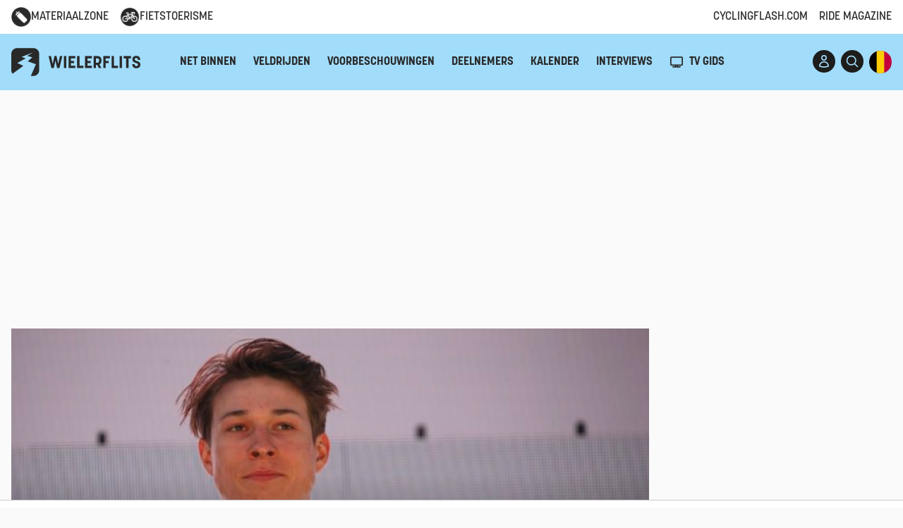

--- FILE ---
content_type: application/javascript
request_url: https://html-load.com/script/www.wielerflits.be.js?hash=-1030037975
body_size: 200484
content:
// 
//# sourceMappingURL=[data-uri]
(function(){function a2U(Z,U){const q=a2Z();return a2U=function(N,A){N=N-0x113;let j=q[N];return j;},a2U(Z,U);}function a2Z(){const Cz=['auto|bullets|numbers|words|spell-out|<counter-style-name>','&url=','Element.remove','out_of_page','element-attributes','block|inline|x|y','recognizer','content-box|border-box|fill-box|stroke-box|view-box','Failed\x20to\x20load\x203rd-party\x20image:\x20','tokens','https://consent.sunderlandecho.com','class\x20extends\x20self.XMLHttpRequest','domAutomation','__$webdriverAsyncExecutor','canvas','width','StyleSheet','players','<number>|left|center|right|leftwards|rightwards','[<predefined-rgb-params>|<xyz-params>]','argument\x20name\x20is\x20invalid','<relative-real-selector-list>','IntersectionObserverEntry','`\x20in\x20`','skip-node','<time>|<percentage>','repeat(\x20[auto-fill|auto-fit]\x20,\x20[<line-names>?\x20<fixed-size>]+\x20<line-names>?\x20)','Identifier\x20\x22','videostep.com','SharedWorker','N/A','/negotiate/script-set-value?passcode=','body\x20>\x20a\x20>\x20div\x20>\x20div\x20>\x20img','rotateZ(\x20[<angle>|<zero>]\x20)','visible|auto|hidden','unrulymedia.com','encode','`\x20for\x20','rad','HTMLCanvasElement.getContext\x20is\x20not\x20a\x20function','table-row-group|table-header-group|table-footer-group|table-row|table-cell|table-column-group|table-column|table-caption|ruby-base|ruby-text|ruby-base-container|ruby-text-container','<\x27flex-grow\x27>','<length>\x20<length>?','isActive','sendXHR','https://report.error-report.com/modal?','stopImmediatePropagation','svmin','sdkVersion','message','cross-fade(\x20<cf-mixing-image>\x20,\x20<cf-final-image>?\x20)','reference','httpOnly','Failed\x20to\x20decode\x20protect-id:\x20id\x20is\x20empty','adv-','gpt_requested_time','set-cookie-parser\x20encountered\x20an\x20error\x20while\x20decoding\x20a\x20cookie\x20with\x20value\x20\x27','repeat(\x20[<integer\x20[1,∞]>]\x20,\x20[<line-names>?\x20<track-size>]+\x20<line-names>?\x20)','inventories_key','.constructor','log(\x20<calc-sum>\x20,\x20<calc-sum>?\x20)','auto|<color>','replaceState','<generic>','SktqJUlWels8RUgmPUZtaWN1TS46CVMteFBvWnM3CmtB','bot','clamp(\x20<calc-sum>#{3}\x20)','pmdstatic.net','as_logs','https://t.visx.net/ul_cb/hb_post','[<\x27scroll-timeline-name\x27>||<\x27scroll-timeline-axis\x27>]#','Element\x20not\x20visible\x20v2\x20|\x20','Expect\x20a\x20keyword','normal|text|emoji|unicode','base[href]','ABCDEFGHIJKLMNOPQRSTUVWXYZabcdefghijklmnopqrstuvwxyz','window.external\x20is\x20undefined','</script><script\x20src=\x22',';\x20Partitioned','top','border-box|content-box|margin-box|padding-box','decorator','Unexpected\x20input','from(\x20<color>\x20)|color-stop(\x20[<number-zero-one>|<percentage>]\x20,\x20<color>\x20)|to(\x20<color>\x20)','<-ms-filter-function>+','height','boolean','lineItemId','delete','window.parent.parent.confiant.services().onASTAdLoad','AccentColor|AccentColorText|ActiveText|ButtonBorder|ButtonFace|ButtonText|Canvas|CanvasText|Field|FieldText|GrayText|Highlight|HighlightText|LinkText|Mark|MarkText|SelectedItem|SelectedItemText|VisitedText','getDetections','Element_ariaLabel','matches','substringToPos','external','[id*=\x22','en-us','generated','thenStack','is_ads_blocked','MediaSettingsRange','api.rlcdn.com','eventSampleRatio','Element_className','atmedia.hu','start|end|center|baseline|stretch','https://onetag-sys.com/prebid-request','function-token','createContextualFragment','<length>|auto','ayads.co','em1wYw==','Invalid\x20base64\x20digit:\x20','AdShield\x20API\x20cmd.push','normal|[<numeric-figure-values>||<numeric-spacing-values>||<numeric-fraction-values>||ordinal||slashed-zero]','as_inventory_id','selector(\x20<complex-selector>\x20)','Exception\x20occurred\x20in\x20proxy\x20property\x20set\x20','media.net','object','replaceAll','<feature-type>\x20\x27{\x27\x20<feature-value-declaration-list>\x20\x27}\x27','name','leboncoin.fr','skipUntilBalanced','<\x27flex-basis\x27>','Invalid\x20URL:\x20','auto?\x20[none|<length>]','block|inline|run-in','normal|always','hooking\x20started\x20without\x20preframe\x20hooking','Chrome/','[data-ad-client]','document.querySelectorAll','content-box|border-box','atan2(\x20<calc-sum>\x20,\x20<calc-sum>\x20)','[alternate||[over|under]]|inter-character','none|<length>','VHg8V3xYdmN1YkN6LWVrVS8gb2lNCSY6JUlnPjJoe3Nb','Field\x20`','<\x27opacity\x27>','addModule','/container.html','addIframeVisibilityCheckHandler','color-mix(\x20<color-interpolation-method>\x20,\x20[<color>&&<percentage\x20[0,100]>?]#{2}\x20)','clickio.com','reserved2Input','<\x27padding-left\x27>','https://fb2.html-load.com','start|end|left|right|center|justify|match-parent','/pcs/activeview?','\x20\x20\x20\x20','dispatchEvent','NmFreWhvcjgwbTM3c2xmdzF2eHA=','normal|break-word|anywhere','northernirelandworld.com','NzRoZnZidGNqMmVyb2EwdWw1Nnl3M2lucXhrZ3A5bTF6cw==','noopStr','shouldStorageWaitForTcf','none|<custom-ident>','return\x20this','&domain=','Url','xhr_defer','bzVoa203OHVwMnl4d3Z6c2owYXQxYmdscjZlaTQzbmNx','alpha|luminance|match-source','3rd-party\x20xhr\x20error','SharedStorageWorklet_addModule','Event_stopImmediatePropagation','none|auto|textfield|menulist-button|<compat-auto>','teads.tv','rem(\x20<calc-sum>\x20,\x20<calc-sum>\x20)','XncgVl8xcWs2OmooImc+aSVlfEwyY0k=','data-skip-protect-name','none|<filter-function-list>','r2b2.cz','intersectionRect','.umogames.com','resource','stndz-','tunebat.com','triggerCount','writeln','https://imasdk.googleapis.com','https://pagead2.googlesyndication.com/pagead/js/adsbygoogle.js','<xyz-space>\x20[<number>|<percentage>|none]{3}','in2w_key','runBoredpandaMonitor\x20error','boredpanda.com','First-party\x20image\x20load\x20failed','normal|<baseline-position>|<content-distribution>|<overflow-position>?\x20<content-position>','grippers|none','/sodar/sodar2','<custom-ident>','readable','nth','pos','Rule','cs.lkqd.net','Element_removeAttribute','min','<number-percentage>{1,4}\x20fill?','MSG_ACK','findWsEnd','originalLine','revokeObjectURL','agkn.com','noopener','27d518f0','auto|<custom-ident>|[<integer>&&<custom-ident>?]|[span&&[<integer>||<custom-ident>]]','horizontal|vertical|inline-axis|block-axis|inherit','layer(\x20<layer-name>\x20)','contentsfeed.com','<-webkit-gradient()>|<-legacy-linear-gradient>|<-legacy-repeating-linear-gradient>|<-legacy-radial-gradient>|<-legacy-repeating-radial-gradient>','hardwareConcurrency','eTkzcmZ0czdseHE4dmtnamVuNW0waTZ3emhhcDF1Y2Iybw==','__fxdriver_unwrapped','this.postMessage(...arguments)','computerbild.de','<feature-value-declaration>','<percentage>|<length>','ZWhvcg==','<\x27column-width\x27>||<\x27column-count\x27>','NW52MWllZ3phMjY5anU4c29reTA0aDNwN3JsdGN4bWJx','as-empty-bidder','body\x20>\x20div\x20>\x20span\x20>\x20div\x20>\x20iframe','<ident-token>|<function-token>\x20<any-value>?\x20)','dvw','evaluate','navigator.permissions\x20is\x20undefined','eDhiM2xuMWs5bWNlaXM0dTB3aGpveXJ6djVxZ3RhcGYyNw==','allocateCursor','__webdriver_evaluate','combinator','e|pi|infinity|-infinity|NaN','div','cssWideKeywords','https://consent.programme-tv.net','@stylistic|@historical-forms|@styleset|@character-variant|@swash|@ornaments|@annotation','Expected\x20more\x20digits\x20in\x20base\x2064\x20VLQ\x20value.','break','scale(\x20[<number>|<percentage>]#{1,2}\x20)','cmE7TUg3emZBb1EJeFRVaD9uPSFOSks5PHZgNXsjbVsz','$cdc_asdjflasutopfhvcZLmcfl_','config','insertAdjacentHTML','link[rel=\x22preload\x22][as=\x22script\x22][href=\x22','auto|<integer>','Multiplier','https://ad-delivery.net/px.gif?ch=2','MSG_ACK_INVISIBLE','direction','no-limit|<integer>','this.href=\x27https://paid.outbrain.com/network/redir','toLowerCase','<length-percentage>&&hanging?&&each-line?','event_sample_ratio','https://mp.4dex.io/prebid','<body','loader','compareByGeneratedPositionsDeflatedNoLine','ME5tfXViQzlMNmt7Nygibng+cz1Lb11JQncveVNnZiVX','TBL','[restore-rejections]\x20restoreDeferredRejections__nonadblock','[AdBlockDetector]\x20Request\x20adblock\x20detected.\x20','iframe\x20message\x20timeout','reload','number-token','blockIVT','node','nextNonWsCode','Unknown\x20type:\x20','CSSStyleSheet_insertRule','ads-','getLocationFromList','gptFetch','root','getProperty','2mdn.net','auth','<media-not>|<media-and>|<media-or>|<media-in-parens>','documentFocus','some','undefined','[[auto|<length-percentage>]{1,2}]#','forEachRight','Parentheses','\x0a\x20\x20','num','conic-gradient(\x20[from\x20<angle>]?\x20[at\x20<position>]?\x20,\x20<angular-color-stop-list>\x20)','auto|start|end|center|baseline|stretch','process','as-click-message-handler-added','adngin-','atrules','Document_cookie','cancelIdleCallback','document.classList.contains','googletag\x20cmd\x20unshift\x20failed\x20:\x20','scrollWidth','HTMLAnchorElement_hash','<\x27width\x27>','object-keys','idFilter','adpushup.com','Terminate\x20-\x20IVT\x20blocked','<track-size>+','ag.dns-finder.com','truvidplayer.com','atan(\x20<calc-sum>\x20)','<\x27animation-duration\x27>||<easing-function>||<\x27animation-delay\x27>||<single-animation-iteration-count>||<single-animation-direction>||<single-animation-fill-mode>||<single-animation-play-state>||[none|<keyframes-name>]||<single-animation-timeline>','https://cmp.osano.com','.setPAAPIConfigForGPT','gecko','invert(\x20<number-percentage>\x20)','https://consent.sussexexpress.co.uk','EventTarget','https://consent.lep.co.uk','isFirefox','S1ppe140PG0iNSdjJQpYTHVyeXBxQThbZUl3LURSfGtiQg==','appendChild','adContainer','matchRef','auto|<length-percentage>','normal|<try-size>','Spaces','`\x20for\x20`visit`\x20option\x20(should\x20be:\x20','tel:','[visible|hidden|clip|scroll|auto]{1,2}|<-non-standard-overflow>','navigator.connection\x20is\x20undefined','normal|none|[<common-lig-values>||<discretionary-lig-values>||<historical-lig-values>||<contextual-alt-values>]','getAttribute','forceBraces','auto|smooth','\x27>\x27|\x27+\x27|\x27~\x27|[\x27|\x27\x20\x27|\x27]','nightmarejs','normalize','SYN_URG','rem','round(\x20<rounding-strategy>?\x20,\x20<calc-sum>\x20,\x20<calc-sum>\x20)','window.parent.document.domain;','SYN','isElementDisplayNone','bad-string-token','setSourceContent','<single-animation-direction>#','dmtkcw==','<\x27inset\x27>','Tig5fCEvX1JEdjZRKSI4P0wjaFdscjs=','CDO-token','[<geometry-box>|no-clip]#','Y3E5ODM0a2h3czJ0cmFnajdmbG55bXU=','<div','setAttribute','none|[[<dashed-ident>||<try-tactic>]|<\x27position-area\x27>]#','iterations','iframe','CSSMozDocumentRule','<html></html>','evalLength','http://api.dable.io/widgets/','<\x27-ms-scroll-snap-type\x27>\x20<\x27-ms-scroll-snap-points-x\x27>','onetrust.com','adnami.io','kargo.com','https://btlr.sharethrough.com/universal/v1','serif|sans-serif|system-ui|cursive|fantasy|math|monospace','imasdk.googleapis.com','Forward\x20report\x20url\x20to\x20engineers','[<angular-color-stop>\x20[,\x20<angular-color-hint>]?]#\x20,\x20<angular-color-stop>','onetrust-','yieldlove.com','description','initial|inherit|unset|revert|revert-layer','get\x20',',\x20scrollY:\x20','link[rel=\x22icon\x22]','target-counters(\x20[<string>|<url>]\x20,\x20<custom-ident>\x20,\x20<string>\x20,\x20<counter-style>?\x20)','duration','GeneralEnclosed','/recaptcha/api2/aframe','__fpjs_d_m','cp.edl.co.kr','is_admiral_active','ad-unit','wechat','body','onmozfullscreenchange','Type\x20of\x20node\x20should\x20be\x20an\x20Object','general-enclosed','none|<offset-path>||<coord-box>','<\x27margin-inline-start\x27>','anymind360.com','random','ODk1dDdxMWMydmVtZnVrc2w2MGh5empud28zNGJ4cGdp','enjgioijew','document.documentElement\x20is\x20undefined','comment-token','12MxlcFo','Nm03a3dlM3Fhb2h1NWc0Yno4aQ==','<\x27border-top-left-radius\x27>','traffective','b3U3ZXJjdnc5bDAxeWdobmZpcDY4NWJ6eHF0YWszc2ptNA==','pagehide','adshieldAvgRTT','toLog','<length-percentage>{1,2}','[object\x20Intl]','loading','PerformanceResourceTiming_encodedBodySize','XnpHW3dtCkNgPThCdj48Jl0wOlQgTCNweDNYbGktbikuNA==','<\x27row-gap\x27>\x20<\x27column-gap\x27>?','dXNqbDRmaHdicHIzaXl6NXhnODZtOWV2Y243b2swYTIxdA==','yandex.ru','<\x27grid-template\x27>|<\x27grid-template-rows\x27>\x20/\x20[auto-flow&&dense?]\x20<\x27grid-auto-columns\x27>?|[auto-flow&&dense?]\x20<\x27grid-auto-rows\x27>?\x20/\x20<\x27grid-template-columns\x27>','chrome','publisherId','<length>|<percentage>','Failed\x20to\x20get\x20key\x20from:\x20','SharedStorageWorklet','matcher','UnicodeRange','toUTCString','<custom-ident>|<string>','<line-style>','__sa_','selectorsToForceProtect','inline|block|horizontal|vertical','lvw','script','next','AS-ENCODED-VAL','[normal|x-slow|slow|medium|fast|x-fast]||<percentage>','createItem','as_key','<media-query-list>','[<url>\x20[format(\x20<string>#\x20)]?|local(\x20<family-name>\x20)]#','max-width','matchStack','configurable','text/css','params','HTMLAnchorElement','XXX','appiersig.com','<ident>','nthChildOf','Bad\x20syntax\x20reference:\x20','[restore-rejections]\x20handleQueued\x20script_onerror','rotate(\x20[<angle>|<zero>]\x20)','ids','most-width|most-height|most-block-size|most-inline-size','auto|none|enabled|disabled','Bad\x20value\x20for\x20`','/gampad/ads','dvi','from','postMessage','KHIlOTZqVks3e2tQCWdEaE9jRnMnMTtNIkl1UVoveXFB','Element_closest','\x0a\x20\x20\x20value:\x20','cache_adblock_circumvent_score','rgb(\x20<percentage>{3}\x20[/\x20<alpha-value>]?\x20)|rgb(\x20<number>{3}\x20[/\x20<alpha-value>]?\x20)|rgb(\x20<percentage>#{3}\x20,\x20<alpha-value>?\x20)|rgb(\x20<number>#{3}\x20,\x20<alpha-value>?\x20)','gumgum.com','low','ric','none|repeat(\x20<length-percentage>\x20)','protectFetchInputSync\x20shouldn\x27t\x20be\x20called\x20with\x20ReadableStream','none|<string>+','HEAD','adfit','closest','gamezop.com','Load\x20stylesheet\x20results:\x20','<length>','data-ignore','<counter()>|<counters()>','normal|embed|isolate|bidi-override|isolate-override|plaintext|-moz-isolate|-moz-isolate-override|-moz-plaintext|-webkit-isolate|-webkit-isolate-override|-webkit-plaintext','js-tag.zemanta.com','[<length-percentage>|<number>|auto]{1,4}','protectedHeader','auto|<length>|<percentage>','unprotect','gwd-','okNetworkStatusCodes','none|circle|disc|square','__as_is_ready_state_change_loading','linear-gradient(\x20[[<angle>|to\x20<side-or-corner>]||<color-interpolation-method>]?\x20,\x20<color-stop-list>\x20)','skin_wrapper','[pack|next]||[definite-first|ordered]','<\x27top\x27>{1,2}','Wrong\x20node\x20type\x20`','[data-id^=\x22div-gpt-ad\x22]','insertRule','XMLHttpRequest','refinery89.com','Failed\x20to\x20decode\x20protect-url:\x20url\x20is\x20empty','hadron.ad.gt','mozInnerScreenX','\x20undefined','splitCookiesString','[normal|<length-percentage>|<timeline-range-name>\x20<length-percentage>?]#','static|relative|absolute|sticky|fixed|-webkit-sticky','hostname','Window_fetchLater','\x20not\x20an\x20object','onLoad','<symbol>','scroll(\x20[<axis>||<scroller>]?\x20)','omnitagjs.com','<\x27max-height\x27>','android','children','[<\x27outline-width\x27>||<\x27outline-style\x27>||<\x27outline-color\x27>]','normal|reverse|alternate|alternate-reverse','anyclip.com','<integer>&&<symbol>','opacity(0)','bidsBackHandler','https://consent.halifaxcourier.co.uk','slot_element_id','internet_explorer','https://grid-bidder.criteo.com/openrtb_2_5/pbjs/auction/request','Invalid\x20protect\x20url:\x20','nextState','kargo-','UWpeIE5DVXY1NGxlIlZNbV8zMEdM','[class^=\x22div-gpt-ad\x22]','MatchGraph','contentDocument','selenium','M2M1MWdvcTQwcHphbDlyNnh1dnRrZXkyc3duajdtaWhi','em5iZw==','active','as_version','<head','[center|[[left|right|x-start|x-end]?\x20<length-percentage>?]!]#','generatedLine','XMLHttpRequest.onreadystatechange','[Bot]\x20bot\x20detected,\x20botKind=','Attribute\x20selector\x20(=,\x20~=,\x20^=,\x20$=,\x20*=,\x20|=)\x20is\x20expected','destroySlots','.workers.dev','[[<url>\x20[<x>\x20<y>]?\x20,]*\x20[auto|default|none|context-menu|help|pointer|progress|wait|cell|crosshair|text|vertical-text|alias|copy|move|no-drop|not-allowed|e-resize|n-resize|ne-resize|nw-resize|s-resize|se-resize|sw-resize|w-resize|ew-resize|ns-resize|nesw-resize|nwse-resize|col-resize|row-resize|all-scroll|zoom-in|zoom-out|grab|grabbing|hand|-webkit-grab|-webkit-grabbing|-webkit-zoom-in|-webkit-zoom-out|-moz-grab|-moz-grabbing|-moz-zoom-in|-moz-zoom-out]]','Dimension','rest','getTargetingKeys','ats-','randomize','HTMLAnchorElement_protocol','rotateX(\x20[<angle>|<zero>]\x20)','<box>|border|text','webkitTemporaryStorage','_Selenium_IDE_Recorder','/ivt/detect','always|[anchors-valid||anchors-visible||no-overflow]','getAtrule','applySourceMap','initLogUploadHandler','bored_panda_script_block_check','ADM\x20(','cmVzZXJ2ZWQy','redirect.frontend.weborama.fr','width:\x20100vw;\x20height:\x20100vh;\x20z-index:\x202147483647;\x20position:\x20fixed;\x20left:\x200;\x20top:\x200;','Identifier','<complex-selector-unit>\x20[<combinator>?\x20<complex-selector-unit>]*','<url>\x20<decibel>?|none','scrollTo','<line-width>{1,4}','matrix3d(\x20<number>#{16}\x20)','encodeUrl','auto|touch','a-mx.com','auto|use-script|no-change|reset-size|ideographic|alphabetic|hanging|mathematical|central|middle|text-after-edge|text-before-edge','cmpChar','display:inline-block;\x20width:300px\x20!important;\x20height:250px\x20!important;\x20position:\x20absolute;\x20top:\x20-10000px;\x20left:\x20-10000px;\x20visibility:\x20visible','__fr','Date.now\x20is\x20not\x20a\x20number','tcloaded','clear|copy|source-over|source-in|source-out|source-atop|destination-over|destination-in|destination-out|destination-atop|xor','<any-value>','api',';\x20SameSite=Lax','ads_','EOF-token','ad.doorigo.co.kr','reverse','/gpt/setup','clear','sort','player','[<box>|border|padding|content|text]#','geniee','HTMLFormElement_target','custom-ident','root|nearest|self','autoRecovery','html','mismatchOffset','image-set(\x20<image-set-option>#\x20)','parentElement','container','symbol','edl','PerformanceResourceTiming','reason','Date','cookieless-data.com','Lexer\x20matching\x20doesn\x27t\x20applicable\x20for\x20custom\x20properties','/main.html','<\x27margin-inline-end\x27>','themoneytizer.com','genieesspv.jp','<media-in-parens>\x20[and\x20<media-in-parens>]+','target-text(\x20[<string>|<url>]\x20,\x20[content|before|after|first-letter]?\x20)','pub_300x250m','<grid-line>\x20[/\x20<grid-line>]?','svi','querySelector','[src*=','<compositing-operator>#','<display-outside>?&&[flow|flow-root]?&&list-item','CSSStyleSheet','meta[name=\x22as-tester-handler-added\x22]','not\x20<media-in-parens>','normal|<string>','input','gacraft.jp','visible|hidden|clip|scroll|auto','zemanta.com','postrelease.com','releaseCursor','cssText','body\x20>\x20div\x20>\x20span\x20>\x20div','https://example.com/','hooked','MW53c3I3dms4ZmgwbDN1dDkyamlncXg2ejQ1Y3BibXlv','<id-selector>|<class-selector>|<attribute-selector>|<pseudo-class-selector>','createList','ad01','adsbygoogle','[full-width|proportional-width]','stpd.cloud','coachjs','771165MXAHRX','inventories','instance','<\x27margin-left\x27>{1,2}','acceptableAdsBait','appendList','SIMID:','core-ads','search','andbeyond.media','boundingClientRect',':not(','<color>\x20<color-stop-length>?','[<line-names>?\x20[<fixed-size>|<fixed-repeat>]]*\x20<line-names>?\x20<auto-repeat>\x20[<line-names>?\x20[<fixed-size>|<fixed-repeat>]]*\x20<line-names>?','HTMLAnchorElement_origin','<percentage>?&&<image>','[from-image||<resolution>]&&snap?','negotiate_fail','eXB3engydXNtOG9nNXE3NHRhbmxiNnJpM3ZjZWhqOWtmMQ==','MessagePort','3555042JsUBuq','hsl(\x20<hue>\x20<percentage>\x20<percentage>\x20[/\x20<alpha-value>]?\x20)|hsl(\x20<hue>\x20,\x20<percentage>\x20,\x20<percentage>\x20,\x20<alpha-value>?\x20)','skewX(\x20[<angle>|<zero>]\x20)','relative','string-try-catch','microad.net','Identifier\x20or\x20asterisk\x20is\x20expected','<ray()>|<url>|<basic-shape>','intervalId','[auto|alphabetic|hanging|ideographic]','<\x27block-size\x27>','dWwyb3cwMWo5enE1OG1mazRjdjM3YWJzeWlndGVoNnhu','endpoint','ccgateway.net','fundingchoicesmessages.google.com','block','travle.earth','aditude','cust_params','ports','document.getElementsByClassName','getElementById','[<line-names>?\x20[<track-size>|<track-repeat>]]+\x20<line-names>?','`\x20has\x20no\x20known\x20descriptors','enliple','gpt-interworks','filename','DocumentFragment','cqh','<percentage>|<length>|<number>','stack','cache_is_blocking_acceptable_ads','fs-','Equal\x20sign\x20is\x20expected','child|young|old','gpt-minutemedia','normal|<percentage>','credentials','<length-percentage>|min-content|max-content|auto','auto|both|start|end|maximum|clear','<hex-color>|<absolute-color-function>|<named-color>|transparent','none|[weight||style||small-caps||position]','systemLanguage','<style-condition>|<style-feature>','isInRootIframe','as_','VENDOR','frameElement','element(\x20<custom-ident>\x20,\x20[first|start|last|first-except]?\x20)|element(\x20<id-selector>\x20)','as-revalidator','gpt-adingo','auto|optimizeSpeed|crispEdges|geometricPrecision','[object\x20Date]','parseFromString','rotate3d(\x20<number>\x20,\x20<number>\x20,\x20<number>\x20,\x20[<angle>|<zero>]\x20)','localhost|dable\x5c.io','document.createElement','even','Symbol','fromCodePoint','Function','matched','components','reserved2Output','onClick','djlhcHlpazYyMzBqNW1sN244YnVxcmYxemdzY2V3eHQ0','blocking_ads','mask','ups.analytics.yahoo.com','releaseEvents','json','none|<single-transition-property>#','https://html-load.cc','port1','AdShield\x20API\x20cmd','contain|none|auto','atob-btoa','data-freestar-ad','none|auto|[<string>\x20<string>]+','XMLHttpRequest_status','configIndex','padStart','<\x27border-bottom-left-radius\x27>','HTMLStyleElement_insertBefore','\x27:\x27\x20<ident-token>|\x27:\x27\x20<function-token>\x20<any-value>\x20\x27)\x27','adscale.de','\x20requestBids.before\x20hook:\x20','scanNumber','dyv1bugovvq1g.cloudfront.net','hbopenbid.pubmatic.com','MessageEvent_data','Profile','<outline-radius>{1,4}\x20[/\x20<outline-radius>{1,4}]?','MSG_SYN_URG','flashtalking.com','paint(\x20<ident>\x20,\x20<declaration-value>?\x20)','fminer','cap','cos(\x20<calc-sum>\x20)','economy|exact','lastIndexOf','device-cmyk(\x20<cmyk-component>{4}\x20[/\x20[<alpha-value>|none]]?\x20)','webkit','BotdError','[auto|<integer>]{1,3}','luminance|alpha','getFirstListNode','setPrototypeOf','<unknown>','inventoryId','cbidsp','display\x20none','setPAAPIConfigForGPT','target','HTMLIFrameElement_contentDocument','ins','textAd','rng','b3V0cHV0','notebookcheck.com','s.amazon-adsystem.com','edinburghnews.scotsman.com','\x22></script>','auto|<time>','<script>window.parent.postMessage(\x27','<urange>#','<\x27min-height\x27>','Unknown\x20node\x20type:','class','slotElementId','textContent','window.top.document.domain;','CDC','<mf-name>\x20:\x20<mf-value>','HTMLAnchorElement_host','country','Must\x20be\x20between\x200\x20and\x2063:\x20','getEvents','bWlsYmAjM0JhcV07RFRWP2UuPCAmYw==','getTime','miter|round|bevel','deviceMemory','/analytics?host=','[row|column]||dense','dVY2fSlRJz9Ee1NlQU1YNDtFZg==','https://ad.yieldlab.net/yp','failed','eventName','HTMLMetaElement_content','status','slotRequested','__rgst_cb','text/html','cooktoria.com','<attachment>#','https://consent.yorkshirepost.co.uk','https://exchange.kueezrtb.com/prebid/multi/','Hex\x20or\x20identifier\x20is\x20expected','upright|rotate-left|rotate-right','<\x27inline-size\x27>','Document_URL','admost.com','visit','term','<compound-selector>#','sp_message_','iframe\x20negotiate\x20msg:\x20','text','\x5c$&','normal|reverse|inherit','<transition-behavior-value>#','_last','nextUntil','writable','method','larger|smaller','[<length>|<number>]{1,4}','<url>|<image()>|<image-set()>|<element()>|<paint()>|<cross-fade()>|<gradient>','neoera-cdn.relevant-digital.com','host','\x27[\x27\x20<custom-ident>*\x20\x27]\x27','pubads','removeProperty','TopLevelCss','path(\x20[<fill-rule>\x20,]?\x20<string>\x20)','<mask-layer>#','meta[name=\x22','<\x27column-rule-width\x27>||<\x27column-rule-style\x27>||<\x27column-rule-color\x27>','/negotiate/v2/image?width=','adhesion','AdShield\x20API\x20cmd.push\x20result','btoa','platform','window.parent._df.t','ac-','attributes','Terminate\x20-\x20bot\x20detected','exec','min(\x20<calc-sum>#\x20)','https://consent.northantstelegraph.co.uk','args','compareByOriginalPositions','scribens.fr','__selenium_evaluate','querySelectorAll','shift','mediarithmics.com','infinityfree.com','dvmin','AnPlusB','[historical-ligatures|no-historical-ligatures]','gpt-adapex','https://googleads.g.doubleclick.net/pagead/ads','bnh6bg==','eVw2WmcxcW1ea3pjJ3woWWlvUiI+Rgo=','resolve','f8d5326a','CSSStyleDeclaration_getPropertyValue','fromCharCode','\x22inventories\x22','versions','<color-stop-length>|<color-stop-angle>','\x22\x20is\x20not\x20in\x20the\x20set.','<\x27bottom\x27>','bad-url-token','DocumentFragment_querySelectorAll','getElementsByTagName','__nightmare','protectHtml','vendor','handleEvent','RVlmP1JOMmF9V2JVNWVIX3xTdEpv','any','div#contents','<combinator>?\x20<complex-selector>','adChoice','ssmas','light|dark|<integer\x20[0,∞]>','simpli.fi','text-ad-links','HTMLAnchorElement_ping','marphezis.com','messageId','prev_scp','entries','INVENTORY_FRAME','[<url>|url-prefix(\x20<string>\x20)|domain(\x20<string>\x20)|media-document(\x20<string>\x20)|regexp(\x20<string>\x20)]#','as_parent','output','DateTimeFormat','HTMLSourceElement','firefox','string|color|url|integer|number|length|angle|time|frequency|cap|ch|em|ex|ic|lh|rlh|rem|vb|vi|vw|vh|vmin|vmax|mm|Q|cm|in|pt|pc|px|deg|grad|rad|turn|ms|s|Hz|kHz|%','adingo','<\x27flex-direction\x27>||<\x27flex-wrap\x27>','scrollHeight','<\x27margin-left\x27>','xx-small|x-small|small|medium|large|x-large|xx-large|xxx-large','arkadium-aps-tagan.adlightning.com','splice','video','impactify.media','normal|none|[<content-replacement>|<content-list>]\x20[/\x20[<string>|<counter>]+]?','element','<relative-selector>#','redir','https://fb.css-load.com','pagead/js/dv3.js','psts','Event','givt_detected',';\x20Expires=','criteo.com','hookWindowProperty\x20Error:\x20','Name\x20is\x20expected','percentage-token','asadcdn.com','snapInterval(\x20<length-percentage>\x20,\x20<length-percentage>\x20)|snapList(\x20<length-percentage>#\x20)','chromium','comma','PluginArray','adsense','webgl','performance','data-empty-class','none|<transform-list>','gpt-ima-adshield','findIndex','outerWidth','normal||[size|inline-size]','getConsentMetadata','windowSize','optable.co','HTMLImageElement_src','axelspringer.com','rightComparison','balance','<time>|none|x-weak|weak|medium|strong|x-strong','\x22googMsgType\x22','<\x27border-bottom-right-radius\x27>','privacy-mgmt.com','pbjs','rgba(\x20<percentage>{3}\x20[/\x20<alpha-value>]?\x20)|rgba(\x20<number>{3}\x20[/\x20<alpha-value>]?\x20)|rgba(\x20<percentage>#{3}\x20,\x20<alpha-value>?\x20)|rgba(\x20<number>#{3}\x20,\x20<alpha-value>?\x20)','HTMLAnchorElement_pathname','all|<custom-ident>','beforeunload','brightness(\x20<number-percentage>\x20)','chained|none','Rzc1MmVgTFh4J1ptfTk8CXs/Rg==','<mf-name>','none|left|right|both|inline-start|inline-end','Terminate\x20-\x20no\x20active\x20auto\x20recovery','parseSourceMapInput','_sources','ZGdnbg==','Failed\x20to\x20detect\x20bot','<span\x20id=\x22banner-','avt','read-only|read-write|write-only','_sourcesContents','decodeUrl','Enum','ariaLabel','.get','<mask-reference>#','none|<length-percentage>|min-content|max-content|fit-content|fit-content(\x20<length-percentage>\x20)|stretch|<-non-standard-size>','WebGLRenderingContext\x20is\x20null','HTMLScriptElement','dvb','none|[x|y|block|inline|both]\x20[mandatory|proximity]?','Yml4cXJod245emptNTRvMTJmZTBz','<easing-function>#','brave','[Profile\x20Handler]','ChromeDriverw','gpt-tdn','<generic-script-specific>|<generic-complete>|<generic-incomplete>|<-non-standard-generic-family>','Math','linear|<cubic-bezier-timing-function>|<step-timing-function>','Scope','grayscale(\x20<number-percentage>\x20)','__gpp\x20not\x20found\x20within\x20timeout','browsiprod.com','fo2nsdf','DOMContentLoaded','OWptYW53eXF4MHM1NHp1dG82aA==','exportSnapshot','adjacket','<ident>|<function-token>\x20<any-value>\x20)','v7.5.47','scale3d(\x20[<number>|<percentage>]#{3}\x20)','/pagead/gen_204?','reserved1Input','adapi.inlcorp.com','admz','<an-plus-b>|even|odd','scanWord','URL','MG96dXBrcng2cWp3bnlnbDM0bTdpOXRoMWY4djJiZWM1','mismatchLength','coupang','auto|all|none','!important','crios','<page-selector-list>','3lift.com','includes','[block|inline|x|y]#','AtKeyword','requestIdleCallback','naturalWidth','string-token','[object\x20Reflect]','auto|none|[[pan-x|pan-left|pan-right]||[pan-y|pan-up|pan-down]||pinch-zoom]|manipulation','translate(\x20<length-percentage>\x20,\x20<length-percentage>?\x20)','yandex.com','domain','forEachToken','thatgossip.com','walkContext','adshield','gpt-adpushup','googlesyndication.com','FeatureFunction','<feature-value-block>+','<counter-style>|<string>|none','https://m1.openfpcdn.io/botd/v','slot','https://ap.lijit.com/rtb/bid','polarbyte','[restore-rejections]\x20restoreDeferredRejections__adblock','Combinator\x20is\x20expected','renderer','cssWideKeywordsSyntax','ats.rlcdn.com','getGPPData','samsungbrowser','<compound-selector>\x20[<combinator>?\x20<compound-selector>]*','OTF5c3hlOGx1b3JuNnZwY2l3cQ==','[proportional-nums|tabular-nums]','prelude','DONE','7960745gsScwA','padding-right','Expect\x20`','structure','Brackets','opr','`\x20should\x20not\x20contain\x20a\x20prelude','sleipnir/','addtl_consent','halifaxcourier.co.uk','^(https?:)?\x5c/\x5c/ad\x5c.doubleclick\x5c.net\x5c/ddm\x5c/track(imp|clk)','var(\x20<custom-property-name>\x20,\x20<declaration-value>?\x20)','mgid.com','data','HTMLIFrameElement_contentWindow','translateX(\x20<length-percentage>\x20)','<fixed-breadth>|minmax(\x20<fixed-breadth>\x20,\x20<track-breadth>\x20)|minmax(\x20<inflexible-breadth>\x20,\x20<fixed-breadth>\x20)','<noscript>','<\x27margin\x27>','fromArray','DocumentFragment_querySelector','htlbid.com','XMLHttpRequest_responseURL','isDelim','gpt_limited','HTMLTableElement','blur','cachedResultIsInAdIframe','slotRenderEnded','separate|collapse|auto','units','inside|outside','solid|double|dotted|dashed|wavy','recovery_adm_click_ar','$1\x20\x20\x20','absolute','.\x20Phase:\x20','strict','compact','generatedColumn','then','(\x20<container-condition>\x20)|(\x20<size-feature>\x20)|style(\x20<style-query>\x20)|<general-enclosed>','tagan.adlightning.com','layer','auto||<ratio>','<single-animation-timeline>#','false','max(\x20<calc-sum>#\x20)','ybar','<\x27text-emphasis-style\x27>||<\x27text-emphasis-color\x27>','find','content-box|padding-box|border-box|fill-box|stroke-box|view-box','aXZtc2xyNDhhY2Uzem9rZ3h0MTBiNnA=','document.hidden','N3k6eDIxOF1VI05DfW5XYU1Te0w=','path','open-quote|close-quote|no-open-quote|no-close-quote','charCode','single|multiple','/translator','scroll-position|contents|<custom-ident>','scheme','5ab43d8d','repeat','myhomebook.de','getVersion','af8d5326','repeat|stretch|round','adroll.com','<\x27inset-block-start\x27>','features','requestAnimationFrame','findAll','marker-start','none|auto','Analytics.event(','isArray','cef','ApplePayError','pseudo','cmVzZXJ2ZWQyT3V0cHV0','Layer','AddMatchOnce','<bg-position>#','window.top.apstag.runtime.callCqWrapper','visible|hidden|collapse','Active\x20auto\x20recovery:\x20index\x20','<blur()>|<brightness()>|<contrast()>|<drop-shadow()>|<grayscale()>|<hue-rotate()>|<invert()>|<opacity()>|<saturate()>|<sepia()>','auto|text|none|contain|all','No\x20element\x20indexed\x20by\x20','onorientationchange','Element_tagName','show|hide','basename','static.criteo.net','<number>|<percentage>|none','Url\x20or\x20Function\x20is\x20expected','recoverAds','gpt-adshield','/static/topics/topics_frame.html','[INVENTORY]\x20found\x20visible\x20','nullable','adthrive','richaudience.com','HTMLImageElement_attributionSrc','adnxs.com','Neither\x20`enter`\x20nor\x20`leave`\x20walker\x20handler\x20is\x20set\x20or\x20both\x20aren\x27t\x20a\x20function','counter(\x20<counter-name>\x20,\x20<counter-style>?\x20)','cnlwYQ==','Number,\x20dimension,\x20ratio\x20or\x20identifier\x20is\x20expected','rubiconproject.com','67289882pznBmZ','ops','bliink.io','values','[left|center|right|<length-percentage>]\x20[top|center|bottom|<length-percentage>]','[normal|small-caps]','file','onParseError','is_brave','Comma','style','limit_memory_filter','decode','cXhuNml1cDNvdDhnejdmbGN3MDlieQ==','protocol','<number>|<dimension>|<ident>|<ratio>','powerad.ai','adSlot','https://s.teag.ad-shield.io/2/857374/analytics.js','normal|ultra-condensed|extra-condensed|condensed|semi-condensed|semi-expanded|expanded|extra-expanded|ultra-expanded','XMLHttpRequest_open','shouldHookDomContentLoadedLateListeners','elapsed_time_ms',')-token','tagName','condition','electron','allowInterstitial','MHQ4a2JmMjZ1ejlzbWg3MTRwY2V4eQ==','PTZhMEc+UE9vMzdudj94JjFgXTJ0','<angle-percentage>{1,2}','onmessage','advertisement__label','scaleY(\x20[<number>|<percentage>]\x20)','none|all|[digits\x20<integer>?]','checkStructure','captureEvents','[[left|center|right|span-left|span-right|x-start|x-end|span-x-start|span-x-end|x-self-start|x-self-end|span-x-self-start|span-x-self-end|span-all]||[top|center|bottom|span-top|span-bottom|y-start|y-end|span-y-start|span-y-end|y-self-start|y-self-end|span-y-self-start|span-y-self-end|span-all]|[block-start|center|block-end|span-block-start|span-block-end|span-all]||[inline-start|center|inline-end|span-inline-start|span-inline-end|span-all]|[self-block-start|self-block-end|span-self-block-start|span-self-block-end|span-all]||[self-inline-start|self-inline-end|span-self-inline-start|span-self-inline-end|span-all]|[start|center|end|span-start|span-end|span-all]{1,2}|[self-start|center|self-end|span-self-start|span-self-end|span-all]{1,2}]','query','decodeId','SupportsDeclaration','Wrong\x20value\x20`','__as_new_xhr_data','fromSetString','/cdn/adx/open/integration.html','text-ads','HTMLSourceElement_src','c204ZmtocndhOTR5MGV1cGoybnEx','[<declaration>?\x20\x27;\x27]*\x20<declaration>?','original','matchAll','/cou/api_reco.php','fill|contain|cover|none|scale-down','__driver_unwrapped','osano.com','option\x20expires\x20is\x20invalid','crwdcntrl.net','hypot(\x20<calc-sum>#\x20)','api.adiostech.com','onclick','none|[ex-height|cap-height|ch-width|ic-width|ic-height]?\x20[from-font|<number>]','scope','normal|<feature-tag-value>#','once','webkitPersistentStorage','advertisement','layer(','ms,\x20fetchElapsed:\x20','addEventListener','radial-gradient(\x20[<ending-shape>||<size>]?\x20[at\x20<position>]?\x20,\x20<color-stop-list>\x20)','Response_url','lvh','_selenium','<\x27margin-inline\x27>','Nth','.end','/getconfig/sodar','blocking_acceptable_ads','mimeTypesConsistent','botKind','NGJvdjI4c3lxN3hhY2VnNjVmbTA5cnQzbGlobmt1empwMQ==','webdriver','scanSpaces','amazon-adsystem.com','appendData','edgios','-moz-ButtonDefault|-moz-ButtonHoverFace|-moz-ButtonHoverText|-moz-CellHighlight|-moz-CellHighlightText|-moz-Combobox|-moz-ComboboxText|-moz-Dialog|-moz-DialogText|-moz-dragtargetzone|-moz-EvenTreeRow|-moz-Field|-moz-FieldText|-moz-html-CellHighlight|-moz-html-CellHighlightText|-moz-mac-accentdarkestshadow|-moz-mac-accentdarkshadow|-moz-mac-accentface|-moz-mac-accentlightesthighlight|-moz-mac-accentlightshadow|-moz-mac-accentregularhighlight|-moz-mac-accentregularshadow|-moz-mac-chrome-active|-moz-mac-chrome-inactive|-moz-mac-focusring|-moz-mac-menuselect|-moz-mac-menushadow|-moz-mac-menutextselect|-moz-MenuHover|-moz-MenuHoverText|-moz-MenuBarText|-moz-MenuBarHoverText|-moz-nativehyperlinktext|-moz-OddTreeRow|-moz-win-communicationstext|-moz-win-mediatext|-moz-activehyperlinktext|-moz-default-background-color|-moz-default-color|-moz-hyperlinktext|-moz-visitedhyperlinktext|-webkit-activelink|-webkit-focus-ring-color|-webkit-link|-webkit-text','<mask-reference>||<position>\x20[/\x20<bg-size>]?||<repeat-style>||<geometry-box>||[<geometry-box>|no-clip]||<compositing-operator>||<masking-mode>','/cgi-bin/PelicanC.dll','slice','pub.network','minmax(\x20[<length-percentage>|min-content|max-content|auto]\x20,\x20[<length-percentage>|<flex>|min-content|max-content|auto]\x20)','enter','sqrt(\x20<calc-sum>\x20)','prependList','defineProperties','Unexpected\x20combinator','action','\x20or\x20hex\x20digit','safari/firefox\x20iframe\x20timeout','padding-left','fastclick.net','referrerPolicy','auto|after','cachedAt','cqw','manchesterworld.uk','_ignoreInvalidMapping','flat','adshieldMaxRTT','getNode','purpose','<image>|none','normal|[fill||stroke||markers]','silent','is_limited_ads','devicePixelRatio','logicieleducatif.fr','scrollX','yieldlove-ad-serving.net','<ns-prefix>?\x20<ident-token>','privacy-center.org','break-walk','offset','kind','[diagonal-fractions|stacked-fractions]','auto|<svg-length>','<\x27min-width\x27>','<pseudo-element-selector>\x20<pseudo-class-selector>*','<box>|margin-box','Element_classList','ads','skimresources.com','inventory_id','hostage','createDescriptor','googletagservices.com','Property','max-height','numeric-only|allow-keywords','reserved1Output','api.assertcom.de','servenobid.com','Element_innerHTML','body\x20>\x20a\x20>\x20div\x20>\x20div\x20>\x20div','$chrome_asyncScriptInfo','tagNameFilter','/widgets.html','aW5wdXQ=','script_version','_isTcfNeeded','peek','concat','smilewanted.com','normal|stretch|<baseline-position>|[<overflow-position>?\x20<self-position>]','none|[[filled|open]||[dot|circle|double-circle|triangle|sesame]]|<string>','getArg','last','fetchLater','gigacalculator.com','Failed\x20to\x20detect\x20bot:\x20botd\x20timeout','https://pagead2.googlesyndication.com/gampad/ads','auto|none|scrollbar|-ms-autohiding-scrollbar','clientHeight','https://consent.cesoirtv.com','__isProxy','repeating-conic-gradient(\x20[from\x20<angle>]?\x20[at\x20<position>]?\x20,\x20<angular-color-stop-list>\x20)','ay.delivery','errorTrace','connectid.analytics.yahoo.com','compareByOriginalPositionsNoSource','collect','interstitial','Py0wOHRQKEpIMUVHeyVbaiZzIiBENWs=','Unknown\x20at-rule\x20descriptor','drag|no-drag','target=\x22_top\x22','HTMLAnchorElement_port','setImmediate','HTMLAnchorElement_hostname','not\x20<supports-in-parens>|<supports-in-parens>\x20[and\x20<supports-in-parens>]*|<supports-in-parens>\x20[or\x20<supports-in-parens>]*','msie','<media-condition>|[not|only]?\x20<media-type>\x20[and\x20<media-condition-without-or>]?','window.Notification\x20is\x20undefined','origin','device-cmyk(\x20<number>#{4}\x20)','bydata.com','function','collapse|discard|preserve|preserve-breaks|preserve-spaces|break-spaces','false|true','performance_gpt_ad_rendered','<complex-selector>#','getConfig','isElementVisibilityHidden','innovid.com','orientation','<ident>\x20[\x27.\x27\x20<ident>]*','6d29821e','ReadableStream','encodeId','none|<shadow-t>#','none|<image>|<mask-source>','width\x20not\x20set\x20properly','shouldNegotiateAds','counters(\x20<counter-name>\x20,\x20<string>\x20,\x20<counter-style>?\x20)','NFdCXTM+CW89bk12Y0thd19yVlI3emxxbSlGcGA6VGdPJw==','X2w8IFZ6cURGOjJnNjF3e2ltKCI3TEFaYS9eaiVcJ0s/','snigel-','safe','auto|<custom-ident>','level','excludeHosts','toString','normal|small-caps|all-small-caps|petite-caps|all-petite-caps|unicase|titling-caps','bml1ZTh0bXlhY2ozbDkxcTY1Znhid3pydjdwbzJnazQw','height:\x20\x20\x20\x20600px;\x20position:\x20sticky;\x20top:\x2020px;\x20display:\x20block;\x20margin-top:\x2020px;\x20margin-right:\x2010px;','<keyframe-selector>#\x20{\x20<declaration-list>\x20}','application/json','can\x27t\x20access\x20user-agent','[<line-names>|<name-repeat>]+','directives','htlad-',',\x20width:\x20','normal|italic|oblique\x20<angle>?','window.top._df.t','<bg-size>#','declaration','url-token','none|[objects||[spaces|[leading-spaces||trailing-spaces]]||edges||box-decoration]','[AdBlockDetector]\x20Snippet\x20adblock\x20detected','supports','geoedge.be','raider.io','thebrighttag.com','Date.now','requestIdleCallback\x20not\x20exists','http://127.0.0.1','Identifier\x20is\x20expected','isAdblockUser','_asClickListeners','stroke','data-owner','/prebid.js','HTMLVideoElement_poster','insertBefore','JlhEX1FPaE1ybHRwUjFjNHpHClk=','api.ootoo.co.kr','circle(\x20[<shape-radius>]?\x20[at\x20<position>]?\x20)','geb','Maximum\x20iteration\x20number\x20exceeded\x20(please\x20fill\x20an\x20issue\x20on\x20https://github.com/csstree/csstree/issues)','Brian\x20Paul','[above|below|right|left]?\x20<length>?\x20<image>?','gecko/','supplierId','auto|never|always|<absolute-size>|<length>','auto|<length>','adlib','addMapping','<!--','sizes','child-0','Unsupported\x20version:\x20','slimerjs','<keyframes-name>','toStringTag','/filter-fingerprint','-moz-linear-gradient(\x20<-legacy-linear-gradient-arguments>\x20)|-webkit-linear-gradient(\x20<-legacy-linear-gradient-arguments>\x20)|-o-linear-gradient(\x20<-legacy-linear-gradient-arguments>\x20)','function\x20t(n,r){const\x20c=e();return(t=function(t,e){return\x20c[t-=125]})(n,r)}function\x20e(){const\x20t=[\x22501488WDDNqd\x22,\x22currentScript\x22,\x2265XmFJPF\x22,\x22stack\x22,\x223191470qiFaCf\x22,\x2263QVFWTR\x22,\x223331tAHLvD\x22,\x223cJTWsk\x22,\x2242360ynNtWd\x22,\x222142mgVquH\x22,\x22remove\x22,\x22__hooked_preframe\x22,\x2218876319fSHirK\x22,\x22defineProperties\x22,\x22test\x22,\x221121030sZJRuE\x22,\x22defineProperty\x22,\x229215778iEEMcx\x22];return(e=function(){return\x20t})()}(function(n,r){const\x20c=t,s=e();for(;;)try{if(877771===-parseInt(c(125))/1+-parseInt(c(141))/2*(parseInt(c(126))/3)+-parseInt(c(137))/4*(-parseInt(c(139))/5)+parseInt(c(136))/6+parseInt(c(128))/7*(-parseInt(c(127))/8)+parseInt(c(142))/9*(-parseInt(c(134))/10)+parseInt(c(131))/11)break;s.push(s.shift())}catch(t){s.push(s.shift())}})(),(()=>{const\x20e=t;document[e(138)][e(129)]();const\x20n=Object[e(135)],r=Object.defineProperties,c=()=>{const\x20t=e,n=(new\x20Error)[t(140)];return!!new\x20RegExp(atob(\x22KChhYm9ydC1vbi1pZnJhbWUtcHJvcGVydHl8b3ZlcnJpZGUtcHJvcGVydHkpLShyZWFkfHdyaXRlKSl8cHJldmVudC1saXN0ZW5lcg==\x22))[t(133)](n)};Object[e(135)]=(...t)=>{if(!c())return\x20n(...t)},Object[e(132)]=(...t)=>{if(!c())return\x20r(...t)},window[e(130)]=!0})();','<\x27-ms-content-zoom-limit-min\x27>\x20<\x27-ms-content-zoom-limit-max\x27>','merequartz.com','substr','ad-','onmousedown','isSafari','<\x27align-self\x27>|anchor-center','\x20iterations','gptFetchSlots','gpt-vuukle','adkernel.com','d2VneWpwenV4MzhxMmE5dm1pZm90','a-mo.net','Profile\x20is\x20null\x20or\x20undefined','/report','document.documentElement.clientWidth,\x20clientHeight','mediatradecraft.com','dataset','20030107','<empty\x20string>','w\x20=\x20window.parent;','document\x20-\x20link\x20element','sign(\x20<calc-sum>\x20)','isSleipnir','div#contents\x20>\x20span#ads','originalUrl','lookupTypeNonSC','connectad.io','documentElementKeys','vmax','addProperty_','\x20is\x20not\x20a\x20constructor\x20or\x20null','cmVzZXJ2ZWQx','{\x22type\x22:\x20\x22tag\x22,\x20\x22marshalled\x22:\x20\x22<html></html>\x22}','Google','none|forwards|backwards|both','content_ad','bWFHO0ZULmUyY1l6VjolaX0pZzRicC1LVVp5PHdMCl8/','PerformanceEntry','<line-style>{1,4}','isPropagationStopped','cfdc6c77','sdk','no-cache','https://fb.html-load.com','margin-bottom','findLast','protect','Jm0yR1Q1SXJQIiAuQihvPTppZ2JKcFduejd0Y3ZOWmA+Cg==','ivt','<\x27top\x27>{1,4}','none|ideograph-alpha|ideograph-numeric|ideograph-parenthesis|ideograph-space','[\x27~\x27|\x27|\x27|\x27^\x27|\x27$\x27|\x27*\x27]?\x20\x27=\x27','\x0a--','transferSize','Document_getElementById','element-tagName','char\x20must\x20be\x20length\x201','sources','HTMLElement_title','include','navigator.productSub\x20is\x20undefined','alert','px-cloud.net','bottom','srgb|srgb-linear|display-p3|a98-rgb|prophoto-rgb|rec2020|lab|oklab|xyz|xyz-d50|xyz-d65','checkPropertyName','item\x20doesn\x27t\x20belong\x20to\x20list','<\x27flex-shrink\x27>','element\x20out\x20of\x20viewable\x20window','-moz-repeating-linear-gradient(\x20<-legacy-linear-gradient-arguments>\x20)|-webkit-repeating-linear-gradient(\x20<-legacy-linear-gradient-arguments>\x20)|-o-repeating-linear-gradient(\x20<-legacy-linear-gradient-arguments>\x20)','insert','adUnits','domcontentloaded','contains','positions','https://fastlane.rubiconproject.com/a/api/fastlane.json','__replaced','none|vertical-to-horizontal','normal|<content-distribution>|<overflow-position>?\x20[<content-position>|left|right]','none|button|button-arrow-down|button-arrow-next|button-arrow-previous|button-arrow-up|button-bevel|button-focus|caret|checkbox|checkbox-container|checkbox-label|checkmenuitem|dualbutton|groupbox|listbox|listitem|menuarrow|menubar|menucheckbox|menuimage|menuitem|menuitemtext|menulist|menulist-button|menulist-text|menulist-textfield|menupopup|menuradio|menuseparator|meterbar|meterchunk|progressbar|progressbar-vertical|progresschunk|progresschunk-vertical|radio|radio-container|radio-label|radiomenuitem|range|range-thumb|resizer|resizerpanel|scale-horizontal|scalethumbend|scalethumb-horizontal|scalethumbstart|scalethumbtick|scalethumb-vertical|scale-vertical|scrollbarbutton-down|scrollbarbutton-left|scrollbarbutton-right|scrollbarbutton-up|scrollbarthumb-horizontal|scrollbarthumb-vertical|scrollbartrack-horizontal|scrollbartrack-vertical|searchfield|separator|sheet|spinner|spinner-downbutton|spinner-textfield|spinner-upbutton|splitter|statusbar|statusbarpanel|tab|tabpanel|tabpanels|tab-scroll-arrow-back|tab-scroll-arrow-forward|textfield|textfield-multiline|toolbar|toolbarbutton|toolbarbutton-dropdown|toolbargripper|toolbox|tooltip|treeheader|treeheadercell|treeheadersortarrow|treeitem|treeline|treetwisty|treetwistyopen|treeview|-moz-mac-unified-toolbar|-moz-win-borderless-glass|-moz-win-browsertabbar-toolbox|-moz-win-communicationstext|-moz-win-communications-toolbox|-moz-win-exclude-glass|-moz-win-glass|-moz-win-mediatext|-moz-win-media-toolbox|-moz-window-button-box|-moz-window-button-box-maximized|-moz-window-button-close|-moz-window-button-maximize|-moz-window-button-minimize|-moz-window-button-restore|-moz-window-frame-bottom|-moz-window-frame-left|-moz-window-frame-right|-moz-window-titlebar|-moz-window-titlebar-maximized','setInterval','<angle>','ima://','Terminate\x20-\x20not\x20apply','groups','HTMLIFrameElement','skip','https://prebid.cootlogix.com/prebid/multi/','Blocked\x20interstial\x20slot\x20define:','(\x20<supports-condition>\x20)|<supports-feature>|<general-enclosed>','computeSourceURL','Document_querySelectorAll','ds.uncn.jp','checkAtruleDescriptorName','advertisement-holder','cdn.flashtalking.com','write','XMLHttpRequest_response','JSON_stringify','closest-side|closest-corner|farthest-side|farthest-corner|contain|cover','adv-space','<div\x20class=\x22','[shorter|longer|increasing|decreasing]\x20hue','issue','gemius.pl','DocumentFragment_getElementById','northantstelegraph.co.uk','done','doubleclick\x5c.net','Invalid\x20protect\x20url\x20prefix:\x20','#adshield','translateY(\x20<length-percentage>\x20)','side_ad','semicolon-token','cXA1cjg0Mnljdnhqb3diYXo3dWh0czlnazZpMGVtbjEzZg==','unit','auto|from-font|[under||[left|right]]','Exception\x20occurred\x20in\x20hooked\x20function\x20','Document_referrer','cqmax','normal|<number>|<length>|<percentage>','encodedBodySize','edge','adsrvr.org','not\x20<query-in-parens>|<query-in-parens>\x20[[and\x20<query-in-parens>]*|[or\x20<query-in-parens>]*]','HTMLMetaElement','attributionsrc=','keepalive','option\x20priority\x20is\x20invalid','reserved1','repeating-radial-gradient(\x20[<ending-shape>||<size>]?\x20[at\x20<position>]?\x20,\x20<color-stop-list>\x20)','true|false','[auto|block|swap|fallback|optional]','WebKitMediaKeys','HTMLLinkElement_href','<\x27cue-before\x27>\x20<\x27cue-after\x27>?','N3o+Z317L1cjYGNbWlQmc0k8Mi1oYUtYWW4Kbyl4U0ZB','horizontal-tb|vertical-rl|vertical-lr|sideways-rl|sideways-lr|<svg-writing-mode>','Css','localeCompare','start|center|end|justify','worldhistory.org','Counter','Window_setTimeout','HTMLScriptElement_src','pbxai.com','urlParse','is_blocking_acceptable_ads','center|start|end|self-start|self-end|flex-start|flex-end','state','gpt-andbeyond','Nm52OGNqZ3picXMxazQ5d2x4NzUzYWU=','[auto|reverse]||<angle>','svh','dable','[(\x20<scope-start>\x20)]?\x20[to\x20(\x20<scope-end>\x20)]?','<\x27margin-bottom\x27>','LklwPnN6SjhFd2FoWU0vdjt5S2M9ZgooW19UIHEzbk9T','productSub','<color-base>|currentColor|<system-color>|<device-cmyk()>|<light-dark()>|<-non-standard-color>','https://ad-delivery.net/px.gif?ch=1','option\x20sameSite\x20is\x20invalid','<visual-box>||<length\x20[0,∞]>','stickyads','data-bypass-check-transform','mixed|upright|sideways','dump','adtrafficquality.google','isBalanceEdge','gpt-nextmillennium','properties',';\x20Priority=Low','cGhtMjF2OWN3NGI3M3lnbG5meG90YXpzdWo4cXJrNjUwaQ==','<color>','toJSON','auto|sRGB|linearRGB','<declaration-value>','add|subtract|intersect|exclude','IFrame','var(','<percentage>','\x22],[class*=\x22','initInventoryFrame','Range_createContextualFragment',',\x20fetch:\x20','requestNonPersonalizedAds','scripts','ZnU2cXI4cGlrd2NueDFhc3RtNDc5YnZnMmV6bG8wM2h5','mediaText','pbjsList','`,\x20expected\x20`','log.pinterest.com','-moz-calc(','isNameCharCode','\x0a\x20\x20syntax:\x20','Condition\x20is\x20expected','gpt-firstimpression','<\x27background-color\x27>||<bg-image>||<bg-position>\x20[/\x20<bg-size>]?||<repeat-style>||<attachment>||<box>||<box>','HTMLMediaElement_src','replaceScriptElementAsync','callback','isParentsDisplayNone','urlRegex','adsinteractive','img_','bmxvYw==','line','insertAdjacentElement','cdn.nidan.d2c.ne.jp','Element_getElementsByClassName','abc','none|railed','mode','attributionSrc','HTMLImageElement','<wq-name>|<ns-prefix>?\x20\x27*\x27','sourceMapURL\x20could\x20not\x20be\x20parsed','callPhantom','Node_textContent','<\x27border-width\x27>||<\x27border-style\x27>||<color>','Node_baseURI','Failed\x20to\x20fetch','__as_rej','https://hbopenbid.pubmatic.com/translator','form','intrinsic|min-intrinsic|-webkit-fill-available|-webkit-fit-content|-webkit-min-content|-webkit-max-content|-moz-available|-moz-fit-content|-moz-min-content|-moz-max-content','stylesheetUrlsToLoadBeforeHooking','start','tan(\x20<calc-sum>\x20)','Comment','none|button|button-bevel|caps-lock-indicator|caret|checkbox|default-button|inner-spin-button|listbox|listitem|media-controls-background|media-controls-fullscreen-background|media-current-time-display|media-enter-fullscreen-button|media-exit-fullscreen-button|media-fullscreen-button|media-mute-button|media-overlay-play-button|media-play-button|media-seek-back-button|media-seek-forward-button|media-slider|media-sliderthumb|media-time-remaining-display|media-toggle-closed-captions-button|media-volume-slider|media-volume-slider-container|media-volume-sliderthumb|menulist|menulist-button|menulist-text|menulist-textfield|meter|progress-bar|progress-bar-value|push-button|radio|scrollbarbutton-down|scrollbarbutton-left|scrollbarbutton-right|scrollbarbutton-up|scrollbargripper-horizontal|scrollbargripper-vertical|scrollbarthumb-horizontal|scrollbarthumb-vertical|scrollbartrack-horizontal|scrollbartrack-vertical|searchfield|searchfield-cancel-button|searchfield-decoration|searchfield-results-button|searchfield-results-decoration|slider-horizontal|slider-vertical|sliderthumb-horizontal|sliderthumb-vertical|square-button|textarea|textfield|-apple-pay-button','[<family-name>|<generic-family>]#','start|end|center|justify|distribute|stretch','Identifier\x20is\x20expected\x20but\x20function\x20found','qrscanner.net','/adsid/integrator.js','/dbm/ad','requestBids','running|paused','ad\x5c.doubleclick\x5c.net|static\x5c.dable\x5c.io','ltr','consumeUntilLeftCurlyBracketOrSemicolon','.\x20Please\x20enable\x203rd-party\x20image\x20loading.','Type','.pages.dev','brainlyads.com','\x27progid:\x27\x20[<ident-token>\x20\x27.\x27]*\x20[<ident-token>|<function-token>\x20<any-value>?\x20)]','/health-check','ad.smaato.net','result','adunit','auto|always|avoid|left|right|recto|verso','(\x5cs|>)','none|[first||[force-end|allow-end]||last]','toArray','-apple-system|BlinkMacSystemFont','Click','isVisibleIframe','Timed\x20out\x20waiting\x20for\x20consent\x20readiness','-->','nhn','normal|[<east-asian-variant-values>||<east-asian-width-values>||ruby]','uidapi.com','about:','parent','normal|<length>','/view','<url>|none','HTMLLinkElement_as','blob:','auto|normal|stretch|<baseline-position>|<overflow-position>?\x20<self-position>','rch','iframe\x20message\x20timeout:\x20','keepOriginalAcceptableAds','tri','rlh','<matrix()>|<translate()>|<translateX()>|<translateY()>|<scale()>|<scaleX()>|<scaleY()>|<rotate()>|<skew()>|<skewX()>|<skewY()>|<matrix3d()>|<translate3d()>|<translateZ()>|<scale3d()>|<scaleZ()>|<rotate3d()>|<rotateX()>|<rotateY()>|<rotateZ()>|<perspective()>','[AdBlockDetector]\x20acceptable\x20ads\x20check\x20target\x20','_ad',':\x20[left|right|first|blank]','ab43d8d5','aweber.com','ensureInit','rotateY(\x20[<angle>|<zero>]\x20)','x-frame-width','isVisibleDocument','map','optimize-contrast|-moz-crisp-edges|-o-crisp-edges|-webkit-optimize-contrast','main_richload','number','<string>','focus/','gpt-nextmillenium','getWriter','rhombusads.com','connection','HTMLScriptElement_attributionSrc','light','aXRoYw==','padding-bottom','XMLHttpRequest_responseType','argument\x20val\x20is\x20invalid','sendBeacon','load','iframe\x20negotiate:\x20onLoad,\x20elapsed:\x20','yahoo-mail-v1','prependData','tokenStart','<\x27align-items\x27>\x20<\x27justify-items\x27>?','getAdserverTargeting','male|female|neutral','response','<\x27mask-border-source\x27>||<\x27mask-border-slice\x27>\x20[/\x20<\x27mask-border-width\x27>?\x20[/\x20<\x27mask-border-outset\x27>]?]?||<\x27mask-border-repeat\x27>||<\x27mask-border-mode\x27>','<frequency>|<percentage>','quantumdex.io','DOMParser','fuseplatform.net','/negotiate/v3/iframe?passcode=','placeholder-slot','bTByeWlxdDgzNjJwMWZhdWxqNHpnaA==','M2Jwa2ltZnZ4ZTcxNm56b3lydzBxNTI=','text_ad','Number\x20of\x20function\x20is\x20expected','aborted','Favicon\x20loading\x20failed.\x20Media\x20negotiations\x20will\x20be\x20suppressed.','none|<url>','admanmedia.com','create','unsafe|safe','check','<grid-line>','opacity','rfihub.com','Window_setInterval','_as_prehooked_functions','removeAttribute','setTargetingForGPTAsync','admaru.net','w\x20=\x20window.parent.parent;','gpt_slot_found','none|<custom-ident>+','TlhHdDU9fV1iSWtoKThUPnAtfGVXcw==','bored_panda_events','jump-start|jump-end|jump-none|jump-both|start|end','sidead','10114335PdcZBm','<media-in-parens>\x20[or\x20<media-in-parens>]+','log','max-age','https://bidder.criteo.com/cdb','add','Terminate\x20-\x20profile\x20not\x20found','(\x20<style-condition>\x20)|(\x20<style-feature>\x20)|<general-enclosed>','[<counter-name>\x20<integer>?|<reversed-counter-name>\x20<integer>?]+|none','/media/vpaid-display/iframe.html','replace|add|accumulate','svmax','shouldPageviewOnUrlChange','<url>|<string>','Notification','SyntaxMatchError','Feature','https://static.criteo.net/js/ld/publishertag.prebid.js','frames','hash-token','Expect\x20a\x20number','none|<filter-function-list>|<-ms-filter-function-list>','innerHeight','Identifier\x20or\x20parenthesis\x20is\x20expected','deg','ar-yahoo-v1','url','[<position>\x20,]?\x20[[[<-legacy-radial-gradient-shape>||<-legacy-radial-gradient-size>]|[<length>|<percentage>]{2}]\x20,]?\x20<color-stop-list>','string-api','adblock_circumvent_score','-ms-inline-flexbox|-ms-grid|-ms-inline-grid|-webkit-flex|-webkit-inline-flex|-webkit-box|-webkit-inline-box|-moz-inline-stack|-moz-box|-moz-inline-box','[Bot]\x20bot\x20UA\x20detected,\x20ua=','none|chained','raptive','getTargeting','\x20\x20\x20','__as_xhr_processed','setAttributeNS','statusText','createAuctionNonce','rex','<image>|<color>','string','CSSStyleSheet_replaceSync','test/v1ew/failed','exports','option\x20path\x20is\x20invalid','analytics','Element_hasAttribute','ACK','not\x20<style-in-parens>|<style-in-parens>\x20[[and\x20<style-in-parens>]*|[or\x20<style-in-parens>]*]','return','hotjar.com','as_debug','lvmin','saturate(\x20<number-percentage>\x20)','pub.doubleverify.com','[stretch|repeat|round|space]{1,2}','EventTarget_removeEventListener','invalid\x20protect-id\x20prefix:\x20','mmctsvc.com','hooked_page','<?lit$','Please\x20enter\x20the\x20password','TkduRThhX3kuRmpZTz00dzNdcDc=','forEach','agrvt.com','papi','<\x27list-style-type\x27>||<\x27list-style-position\x27>||<\x27list-style-image\x27>','@@toPrimitive\x20must\x20return\x20a\x20primitive\x20value.','<position>#','cmVzZXJ2ZWQySW5wdXQ=','none|<position>#','normal|[<number>\x20<integer>?]','ContentWindow\x20not\x20found','lab(\x20[<percentage>|<number>|none]\x20[<percentage>|<number>|none]\x20[<percentage>|<number>|none]\x20[/\x20[<alpha-value>|none]]?\x20)','iu_parts','Negotiate\x20sync\x20vital\x20failed:\x20','extra','SyntaxReferenceError','fmget_targets','\x22\x20is\x20a\x20required\x20argument.','flags','disallowEmpty','[AdBlockDetector]\x20Cosmetic\x20adblock\x20detected','redirected','isChannelConnected','onClickAutoRecovery','\x22\x20is\x20expected','j7p.jp','ADS_FRAME','marker-end','adsinteractive.com','inset?&&<length>{2,4}&&<color>?','onError','c3hwMlc5IC0zT25TJjdIPXJWNEQ7VFthdyFdTUFJL31MbA==','window.process\x20is','JSON_parse','wdioElectron','idx','sin(\x20<calc-sum>\x20)','backgroundImage','publisher1st.com','<bg-clip>#','Event_stopPropagation','for','getComponents','Warning:\x20set-cookie-parser\x20appears\x20to\x20have\x20been\x20called\x20on\x20a\x20request\x20object.\x20It\x20is\x20designed\x20to\x20parse\x20Set-Cookie\x20headers\x20from\x20responses,\x20not\x20Cookie\x20headers\x20from\x20requests.\x20Set\x20the\x20option\x20{silent:\x20true}\x20to\x20suppress\x20this\x20warning.','Matching\x20for\x20a\x20tree\x20with\x20var()\x20is\x20not\x20supported','auto|balance','/iu3','Unknown\x20feature\x20','d15kdpgjg3unno.cloudfront.net','ad.360yield-basic.com','translate3d(\x20<length-percentage>\x20,\x20<length-percentage>\x20,\x20<length>\x20)','googletagmanager.com','navigator.webdriver\x20is\x20undefined','<\x27margin-block-start\x27>','AdShield\x20API','<combinator>?\x20<complex-real-selector>','matrix(\x20<number>#{6}\x20)','addType_','cmVzZXJ2ZWQxT3V0cHV0','https://cmp.computerbild.de','repeating-linear-gradient(\x20[<angle>|to\x20<side-or-corner>]?\x20,\x20<color-stop-list>\x20)','outerHTML','mod(\x20<calc-sum>\x20,\x20<calc-sum>\x20)','<track-breadth>|minmax(\x20<inflexible-breadth>\x20,\x20<track-breadth>\x20)|fit-content(\x20<length-percentage>\x20)','Unexpected\x20syntax\x20\x27','\x20used\x20broken\x20syntax\x20definition\x20','VzB8N196fXtyb1lraFhMXiUoJy8+TnRRR2d1WlNBNHZV','innerWidth','tpc.googlesyndication.com','_top','finally','CanvasCaptureMediaStream','timestamp','htlb.casalemedia.com','__hooked_preframe','dimension-token','PseudoClassSelector','samesite','Operator','closest-side|closest-corner|farthest-side|farthest-corner|sides','NWY7VnQicURMQjkxJ20KfT9SNlMoWiNBYEpyMEhRbEtQKQ==','none|hidden|dotted|dashed|solid|double|groove|ridge|inset|outset','ladsp.com','imprnt-cnt','PEdjcE9JLwl6QVglNj85byByLmJtRlJpZT5Lc18pdjtWdQ==','https://securepubads.g.doubleclick.net/tag/js/gpt.js','media-amazon.com','prompt','[id^=\x22gpt_ad_\x22]','doctype','https://consent.up.welt.de','declarationList','<complex-selector-list>','Element_setHTMLUnsafe','isSamsungBrowser','applyTo','<namespace-prefix>?\x20[<string>|<url>]','pn.ybp.yahoo.com','MessageEvent_origin','smadex.com','[none|<dashed-ident>]#','test','https://prebid.trustedstack.com/rtb/trustedstack','!term','getSizes','ClassSelector','generate','auto|<integer>{1,3}','end','Element_querySelectorAll','rlcdn.com','Unknown\x20node\x20type\x20`','<composite-style>#','adClosed','thread-','Terminate\x20-\x20not\x20allowed\x20running\x20in\x20iframe','_skipValidation',':after','overlay|-moz-scrollbars-none|-moz-scrollbars-horizontal|-moz-scrollbars-vertical|-moz-hidden-unscrollable','/negotiate/v3/xhr?passcode=','__prehooked','parseCustomProperty','func','<angle>|<percentage>','none|manual|auto','hasFocus','clickiocdn.com','anchor-size(\x20[<anchor-element>||<anchor-size>]?\x20,\x20<length-percentage>?\x20)','Blocked\x20prebid\x20request\x20error\x20for\x20','!self','land','eDI5aGI4cHd2c2lsY21xMDY1dDQzN3JueXVvMWpmemtl','XMLHttpRequest_send','debug','errArgs','/negotiate/css','RegExp_test','domAutomationController','Range','-webkit-calc(','findValueFragments','w2g','VW4gcHJvYmzDqG1lIGVzdCBzdXJ2ZW51IGxvcnMgZHUgY2hhcmdlbWVudCBkZSBsYSBwYWdlLiBWZXVpbGxleiBjbGlxdWVyIHN1ciBPSyBwb3VyIGVuIHNhdm9pciBwbHVzLg==','arguments','calc(\x20<calc-sum>\x20)','HTMLFormElement','InE0CkozZmtaaGombHRgd0g1MFQ9J2d8KEVQW0ItUVlE','isAdBlockerDetected','walk','Unknown\x20type','Window_fetch','<integer>|auto','rect(\x20<top>\x20,\x20<right>\x20,\x20<bottom>\x20,\x20<left>\x20)|rect(\x20<top>\x20<right>\x20<bottom>\x20<left>\x20)','declarators','.gamezop.com','getServices','getOutOfPage','isVisible','read','defineSlot','delay','html:not(:has(>\x20head\x20>\x20style:only-child:contains(width:399px;height:411px)))','eDUwdzRvZTdjanpxOGtyNmk5YWZ0MnAxbmd1bG0zaHlidg==','HTMLAnchorElement_target','terms','currentScript','_blank','getComputedStyle','1nlsdkf','lch(\x20[<percentage>|<number>|none]\x20[<percentage>|<number>|none]\x20[<hue>|none]\x20[/\x20[<alpha-value>|none]]?\x20)','consume','none|discard-before||discard-after||discard-inner','8573741755808484570000','tokenEnd','fGAJJ1JxajZDTldIXUk4c3g3dTNm','urlGenerate','<declaration-value>?','setProperty','IVT\x20detection\x20failed','<number\x20[0,∞]>\x20[/\x20<number\x20[0,∞]>]?','https://img-load.com','getAttributeNames','HTMLMetaElement_httpEquiv','display','<repeat-style>#','https://07c225f3.online','document\x20-\x20find\x20element','replace','<declaration>?\x20[;\x20<page-body>]?|<page-margin-box>\x20<page-body>','adblock_fingerprint','podname.com','ad.as.amanad.adtdp.com','rtt','close-error-report','insurads.com','isNaN','tpdads.com','a24xZWhvNmZqYnI0MHB4YzlpMnE=','XMLHttpRequest_statusText','\x22:\x22,\x20','closest-side|farthest-side|closest-corner|farthest-corner|<length>|<length-percentage>{2}','gpt-','expression','reset','gpt-enliple','dXk4b2EyczZnNGozMDF0OWJpcDdyYw==','<masking-mode>#','ZmthZA==','Number','<line-width>','innerHTML','whatcardev.haymarket.com','gpt-adsinteractive','race','auto|<anchor-name>','MzZxejBtdjl0bmU3a3dyYTVpMXVqeDI4b3lmc3BjZ2xoNA==','normal|compact','<\x27border-image-source\x27>||<\x27border-image-slice\x27>\x20[/\x20<\x27border-image-width\x27>|/\x20<\x27border-image-width\x27>?\x20/\x20<\x27border-image-outset\x27>]?||<\x27border-image-repeat\x27>','<html><head><script\x20src=\x22','Proxy','getAtrulePrelude','[<function-token>\x20<any-value>?\x20)]|[(\x20<any-value>?\x20)]','sn-','[<page-selector>#]?','[<length-percentage>|left|center|right]#','pop','document_getElementById','CSSStyleDeclaration.set/get/removeProperty','toPrimitive','isTargetUrl','aWQ=','anchor(\x20<anchor-element>?&&<anchor-side>\x20,\x20<length-percentage>?\x20)','createSession','webcontentassessor.com','as_console','xhr.onreadystatechange\x20not\x20set','do69ll745l27z.cloudfront.net','start|end|center|stretch','focus','resolvedOptions','indexww.com','none|zoom','sdk_version','crypto.getRandomValues()\x20not\x20supported.\x20See\x20https://github.com/uuidjs/uuid#getrandomvalues-not-supported','expires','none|[<svg-length>+]#','none|element|text','sunderlandecho.com','as-tester-handler-added','<transform-function>+','none|<color>|<url>\x20[none|<color>]?|context-fill|context-stroke','listenerId','iframe.contentDocument\x20or\x20contentWindow\x20is\x20null','floor','https://t.html-load.com','adx.digitalmatter.services','__gads=ID=','data-empty-src','trimLeft','mailto:','getSetCookie','<symbol>+','sparteo.com','reportToSentry','pluginsLength','left|right|none|inline-start|inline-end','https://ghb.adtelligent.com/v2/auction/','https://c.html-load.com','raw','notificationPermissions\x20signal\x20unexpected\x20behaviour','windowExternal','additionalHeaders','auto|thin|none','ray(\x20<angle>&&<ray-size>?&&contain?&&[at\x20<position>]?\x20)','Worker','createObjectURL','css','<complex-real-selector-list>','key','[<length>|<percentage>|auto]{1,4}','Window_name','https://ssb-global.smartadserver.com/api/bid','can\x27t\x20access\x20document.hidden','Reflect','from-image|<angle>|[<angle>?\x20flip]','getSlotElementId','auto|start|end|left|right|center|justify','contents|none','none|element|auto','in\x20[<rectangular-color-space>|<polar-color-space>\x20<hue-interpolation-method>?|<custom-color-space>]','script-src-elem','lookupValue','lr-tb|rl-tb|tb-rl|lr|rl|tb','IdSelector','cqmin','option\x20maxAge\x20is\x20invalid','ar-v1','HyphenMinus\x20is\x20expected','urlFilter','\x27.\x27\x20<ident-token>','\x27))','auto|inter-character|inter-word|none','meta[http-equiv=\x22Content-Security-Policy\x22]','(\x20<media-condition>\x20)|<media-feature>|<general-enclosed>','onerror','pagead2.googlesyndication.com','event','e2VGJU9YclEyPm5wM0pOXTQ3dQ==','AtruleDescriptor','iframe[name=\x22','at-keyword-token','adingo.jp','ex.ingage.tech','[<ident-token>|\x27*\x27]?\x20\x27|\x27',';\x20Domain=','getSlots','https://fb.content-loader.com','[id^=\x22div-gpt-\x22]','pubstack','yorkshirepost.co.uk','RENDERER','eX1YV11PJkdsL0N0KXNZQjgtYkY0UgpEJ3BTRTBcdS5aUA==','language','errorTrace\x20signal\x20unexpected\x20behaviour','border','NodeList','image-src:\x20display-none','window.PluginArray\x20is\x20undefined','eWJmcQ==','cursor','__tcfapi\x20not\x20found\x20within\x20timeout','notifications','Element_getAttribute','slice|clone','null','childNodes','priority','At-rule\x20`@','Failed\x20to\x20detect\x20bot:','a2Zwdg==','onabort','Hex\x20digit\x20or\x20question\x20mark\x20is\x20expected','getPropertyValue','domain\x20switched','useractioncomplete','gzip','autobild.de','divId','Window_open','HTMLElement_dataset','trvdp.com','kayzen.io','https://hb.minutemedia-prebid.com/hb-mm-multi','isUnregistered','attr(\x20<attr-name>\x20<type-or-unit>?\x20[,\x20<attr-fallback>]?\x20)','hash','<calc-product>\x20[[\x27+\x27|\x27-\x27]\x20<calc-product>]*','none','Atrule','translateZ(\x20<length>\x20)','Percent\x20sign\x20is\x20expected','getDomId','gpt-publisher','kumo.network-n.com','stylesheet','navigator.mimeTypes\x20is\x20undefined','hidden','WhiteSpace','MatchOnceBuffer','BatteryManager','Text','getBoundingClientRect','document.documentElement.getAttributeNames\x20is\x20not\x20a\x20function','ads-refinery89.adhese.com','Array','get','httpEquiv','skipWs','srcset','view(\x20[<axis>||<\x27view-timeline-inset\x27>]?\x20)','__esModule','[<string>|contents|<image>|<counter>|<quote>|<target>|<leader()>|<attr()>]+','<time>#','%%%INV_CODE%%%','attributeFilter','lexer','colon-token','[<line-names>?\x20<track-size>]+\x20<line-names>?','set\x20','ignore|normal|select-after|select-before|select-menu|select-same|select-all|none','userLanguage','navigator.connection.rtt\x20is\x20undefined','invalid\x20protect-id\x20key:\x20','(\x20<declaration>\x20)','not','isElementDisplayNoneImportant','before','ad_','blockAdUnitPath','types','brandmetrics.com','__webdriver_script_func','cookie','compareByGeneratedPositionsInflated','PerformanceResourceTiming_transferSize','gpt-highfivve','_parent','pbstck.com','__as_xhr_open_args','ghi','/negotiate/v4/xhr?passcode=','<\x27inset-block-end\x27>','repeat-x|repeat-y|[repeat|space|round|no-repeat]{1,2}','try-catch','__as_xhr_onload','selector','indexOf',']\x20by\x20[','[<filter-function>|<url>]+','cmp.osano.com','[left|right]||[top|bottom]','adnxs-simple.com','{\x22apply-ratio\x22:1,\x22','consentframework.com','as_modal_loaded','event_type','Unknown\x20context\x20`','creativecdn.com','/negotiate/script-set-value','inventory_name','version','XHlqTUYtZiJSWwlId3hucylwSUMxPTI1OEU5NlBLOkpPCg==','cssTargetRegex','none|<length-percentage>\x20[<length-percentage>\x20<length>?]?','drop-shadow(\x20<length>{2,3}\x20<color>?\x20)','script-src','SVGElement','anonymous','MessageEvent','adfarm1.adition.com','clearInterval','window','attributeValueKeys','randomUUID','only','auto|none|text|all','<length-percentage>|closest-side|farthest-side','ownKeys','option\x20domain\x20is\x20invalid','url(\x20<string>\x20<url-modifier>*\x20)|<url-token>','awesomium','HTMLAnchorElement_search','arrayBuffer','VGhlcmUgd2FzIGEgcHJvYmxlbSBsb2FkaW5nIHRoZSBwYWdlLiBQbGVhc2UgY2xpY2sgT0sgdG8gbGVhcm4gbW9yZS4=','\x27:\x27\x20<pseudo-class-selector>|<legacy-pseudo-element-selector>','__webdriver_script_fn','Request','Exception\x20occurred\x20in\x20proxy\x20property\x20get\x20','<\x27container-name\x27>\x20[/\x20<\x27container-type\x27>]?','<target-counter()>|<target-counters()>|<target-text()>','[data-ad-slot]','_phantom','import','<\x27inset-inline-start\x27>','preload','start|middle|end','hsla(\x20<hue>\x20<percentage>\x20<percentage>\x20[/\x20<alpha-value>]?\x20)|hsla(\x20<hue>\x20,\x20<percentage>\x20,\x20<percentage>\x20,\x20<alpha-value>?\x20)','ReadableStream\x20is\x20not\x20supported\x20in\x20fetchLater','loc','redirect','tokenBefore','confirm','none|path(\x20<string>\x20)','maxAge','x:\x20','Advertisement','<family-name>#','profile','[jis78|jis83|jis90|jis04|simplified|traditional]','8iNPkwA','auto|none|<dashed-ident>|<scroll()>|<view()>','skewY(\x20[<angle>|<zero>]\x20)','none|[<\x27grid-template-rows\x27>\x20/\x20<\x27grid-template-columns\x27>]|[<line-names>?\x20<string>\x20<track-size>?\x20<line-names>?]+\x20[/\x20<explicit-track-list>]?','Blocked\x20slot\x20define:\x20[','consumeUntilBalanceEnd','and','<font-stretch-absolute>{1,2}','normal|allow-discrete','<\x27border-top-width\x27>','removeItem','none|text|all|-moz-none','Unknown\x20node\x20type:\x20','Element_setAttribute','as_domain','lijit.com','matchDeclaration','()\x20=>\x20version','HTMLTableCellElement','rect(\x20[<length-percentage>|auto]{4}\x20[round\x20<\x27border-radius\x27>]?\x20)','ActiveBorder|ActiveCaption|AppWorkspace|Background|ButtonFace|ButtonHighlight|ButtonShadow|ButtonText|CaptionText|GrayText|Highlight|HighlightText|InactiveBorder|InactiveCaption|InactiveCaptionText|InfoBackground|InfoText|Menu|MenuText|Scrollbar|ThreeDDarkShadow|ThreeDFace|ThreeDHighlight|ThreeDLightShadow|ThreeDShadow|Window|WindowFrame|WindowText','[<display-outside>||<display-inside>]|<display-listitem>|<display-internal>|<display-box>|<display-legacy>|<-non-standard-display>','\x22:[{\x22id\x22:\x22','default','Bad\x20value\x20`','content|fixed','butt|round|square','mimeTypes','valueOf','defaultView','usedJSHeapSize','DOMParser_parseFromString','stopPropagation','matchProperty','parseContext','<string>|<custom-ident>+','signalStatus','fields','<div\x20class=\x22CAN_ad\x22>','nn_','$cdc_asdjflasutopfhvcZLmcf','<url>','options','.set','\x20>\x20','dvh','mezzomedia','protectCss','iframe\x20msg\x20err:\x20','Unknown\x20field\x20`','sping','ads.linkedin.com','onWhiteSpace','consumeUntilSemicolonIncluded','has','pw-','yieldlab.net','auto|avoid','getLocation','explicit','getEntriesByType','repeat(\x20[<integer\x20[1,∞]>|auto-fill]\x20,\x20<line-names>+\x20)','encodeURI','adcontainer','revert','<angle-percentage>','auto|none|preserve-parent-color','protectFetchInput\x20shouldn\x27t\x20be\x20called\x20with\x20non-ReadableStream','firefox_etp_enabled','adform.net','[auto|<length-percentage>]{1,4}','MSG_SYN','https://cmp.autobild.de','append','throw','\x20|\x20\x20','<\x27justify-self\x27>|anchor-center','GET','elementFromPoint','defaultPrevented','adjust.com','element\x20display\x20none\x20important','initial','secure','eval','_sorted','Node','permissions','base64\x20failed','setTimeout','<color>&&<color-stop-angle>?','ad-stir.com','circle|ellipse','[[<integer>|infinite]{2}]#|auto','<symbol>\x20<symbol>?','ownerNode','matchType','Document_getElementsByClassName','3rd-party\x20xhr\x20abort','handlers','stackadapt.com','[<string>|<url>]\x20[layer|layer(\x20<layer-name>\x20)]?\x20[supports(\x20[<supports-condition>|<declaration>]\x20)]?\x20<media-query-list>?','whitespace-token','static-cdn.spot.im','bind','Failed\x20to\x20load\x20website\x20due\x20to\x20adblock:\x20','Parse\x20error:\x20','admiral','<rectangular-color-space>|<polar-color-space>|<custom-color-space>','unset','iframe\x20negotiate:\x20configure\x20message\x20timeout:\x20','inmobi.com','AttributeSelector','__driver_evaluate','https://report.error-report.com/modal?eventId=&error=Vml0YWwgQVBJIGJsb2NrZWQ%3D&domain=','script_abort','scroll|fixed|local','none|always|column|page|spread','Expected\x20','normal|none|[<common-lig-values>||<discretionary-lig-values>||<historical-lig-values>||<contextual-alt-values>||stylistic(\x20<feature-value-name>\x20)||historical-forms||styleset(\x20<feature-value-name>#\x20)||character-variant(\x20<feature-value-name>#\x20)||swash(\x20<feature-value-name>\x20)||ornaments(\x20<feature-value-name>\x20)||annotation(\x20<feature-value-name>\x20)||[small-caps|all-small-caps|petite-caps|all-petite-caps|unicase|titling-caps]||<numeric-figure-values>||<numeric-spacing-values>||<numeric-fraction-values>||ordinal||slashed-zero||<east-asian-variant-values>||<east-asian-width-values>||ruby]','\x20is\x20blocked.','[-token','botd','turn','<predefined-rgb>\x20[<number>|<percentage>|none]{3}','7Y6Y7J207KeA66W8IOu2iOufrOyYpOuKlCDspJEg66y47KCc6rCAIOuwnOyDne2WiOyKteuLiOuLpC4g7J6Q7IS47ZWcIOuCtOyaqeydhCDrs7TroKTrqbQgJ+2ZleyduCfsnYQg7YG066at7ZWY7IS47JqULg==','content-security-policy','3rd-party\x20script\x20error','Firefox/','window.parent.parent.apstag.runtime.callCqWrapper','snigel','pathname','<supports-condition>','<\x27text-decoration-line\x27>||<\x27text-decoration-style\x27>||<\x27text-decoration-color\x27>||<\x27text-decoration-thickness\x27>','read-only|read-write|read-write-plaintext-only','as_skip','navigator.permissions.query\x20is\x20not\x20a\x20function','clone','[<length-percentage>|left|center|right]\x20[<length-percentage>|top|center|bottom]?','parseRulePrelude','Element','naturalHeight','opt/','https://cdn.privacy-mgmt.com','[<linear-color-stop>\x20[,\x20<linear-color-hint>]?]#\x20,\x20<linear-color-stop>','atob','offsetAndType','smartadserver.com','<length>{1,2}','normal|[light|dark|<custom-ident>]+&&only?','exp(\x20<calc-sum>\x20)','<\x27border-top-color\x27>{1,2}','plainchicken.com','!boolean-group','http','none|[<shape-box>||<basic-shape>]|<image>','Function.prototype.bind\x20is\x20undefined','Headers','r\x20script\x20executed\x20more\x20than\x20once','attributionsrc','WEVRNSU8Sl9oIy4wZj92ZUs6ewlDdXRqYEJQOE5HVWIp','Terminate\x20-\x20as_test\x20is\x20not\x20present\x20(checked\x20URL\x20param\x20and\x20LocalStorage)','[native\x20code]','_version','<\x27inset-inline-end\x27>','Blocked\x20','browserKind','!(function(){','phantomas','auto|normal|none','nearest-neighbor|bicubic','recovery_adm_gpt_request','display\x20none\x20excluding\x20pro','denied','Unexpected\x20end\x20of\x20input','<font-stretch-absolute>','[<angle>|<side-or-corner>]?\x20,\x20<color-stop-list>','alphaStr','not\x20expected\x20type\x20of\x20fetch\x20Request:\x20','auto|none|visiblePainted|visibleFill|visibleStroke|visible|painted|fill|stroke|all|inherit','getUserIds','dpi','isMainFrame','<\x27max-width\x27>','springserve.com','[none|<single-transition-property>]||<time>||<easing-function>||<time>||<transition-behavior-value>','<keyframe-block>+','}-token','invalid\x20protect-id\x20length:\x20','<single-animation>#','/cou/iframe','every','cover|contain|entry|exit|entry-crossing|exit-crossing','normal|spell-out||digits||[literal-punctuation|no-punctuation]','width|height|block|inline|self-block|self-inline','Yzc4NjNxYnNtd3k1NG90bmhpdjE=','-moz-radial-gradient(\x20<-legacy-radial-gradient-arguments>\x20)|-webkit-radial-gradient(\x20<-legacy-radial-gradient-arguments>\x20)|-o-radial-gradient(\x20<-legacy-radial-gradient-arguments>\x20)','reduceRight','userAgent','4dex.io','<\x27-ms-scroll-snap-type\x27>\x20<\x27-ms-scroll-snap-points-y\x27>','<counter-style-name>|symbols(\x20)','Exception\x20occurred\x20in\x20hooked\x20property\x20','otSDKStub','<\x27border-style\x27>','adthrive.com','startColumn','Not\x20a\x20Declaration\x20node','<shape>|auto','pa-pbjs-frame','Terminate\x20-\x20empty\x20profile','polarbyte.com','readyState','getWindowId','<number>|<angle>','set-cookie','middle','cDkxdHp4NGlic2h3ZjNxeWVuNTA2dWdvMm1rdjhscmpjNw==','liadm.com','\x22,\x22width\x22:160,\x22height\x22:600,\x22position\x22:{\x22selector\x22:\x22div#contents\x22,\x22position-rule\x22:\x22child-0\x22,\x22insert-rule\x22:[]},\x22original-ads\x22:[{\x22selector\x22:\x22div#contents\x20>\x20span#ads\x22}],\x22attributes\x22:[]}]}','SourceMapGenerator.prototype.applySourceMap\x20requires\x20either\x20an\x20explicit\x20source\x20file,\x20or\x20the\x20source\x20map\x27s\x20\x22file\x22\x20property.\x20Both\x20were\x20omitted.','googletag','is_blocking_ads','cqb','filter','http://localhost','eof','descriptors','/\x5cr\x5cn/g','33across.com','parseFloat','dotted|solid|space|<string>','<length-percentage>|<flex>|min-content|max-content|auto','<position>','<hex-color>|<color-function>|<named-color>|<color-mix()>|transparent','HTMLFormElement_action','row|row-reverse|column|column-reverse','padding-top','ellipse(\x20[<shape-radius>{2}]?\x20[at\x20<position>]?\x20)','apply','integrity','<\x27max-block-size\x27>','MediaQuery','linear|radial','lookupOffset','phantomjs','https://report.error-report.com/modal?eventId=&error=','vmin','HTMLAnchorElement_href','&height=','<font-weight-absolute>|bolder|lighter','match','ZndiaA==','always|auto|avoid','AdThrive_','center|start|end|flex-start|flex-end','ident-token','privacymanager.io','Declaration','<linear-gradient()>|<repeating-linear-gradient()>|<radial-gradient()>|<repeating-radial-gradient()>|<conic-gradient()>|<repeating-conic-gradient()>|<-legacy-gradient>','onlyForAsTest','none|auto|<percentage>','normal|reset|<number>|<percentage>','initMain','[data-uri]','cache','<\x27align-self\x27>\x20<\x27justify-self\x27>?','<-ms-filter-function-progid>|<-ms-filter-function-legacy>','adm','Integer\x20is\x20expected','isVisibleElement','lvb','ad.gt','Terminate\x20-\x20memory\x20limit\x20threshold','adshield-api','Destroying\x20blocked\x20slots\x20:\x20','auto|<position>','Failed\x20to\x20get\x20encoded-id\x20version:\x20encoded-id\x20is\x20empty','N3VpbDVhM2d4YnJwdHZqZXltbzRjMDl3cXpzNjgybmYx','math-random','`\x20is\x20missed','SECSSOBrowserChrome','href','transform','welt.de','space-between|space-around|space-evenly|stretch','removeEventListener','Mismatch','[AdBlockDetector]\x20page\x20unloaded\x20while\x20checking\x20acceptable\x20ads\x20target\x20','Combinator','abgroup','fraudSensorParams','endsWith','HTMLSourceElement_srcset','none|mandatory|proximity','HTMLVideoElement','Identifier,\x20string\x20or\x20comma\x20is\x20expected','Failed\x20to\x20detect\x20gpt\x20fetch','Group','<image>','as-event-handler-added','omid-','List<','Missed\x20`structure`\x20field\x20in\x20`','[<length-percentage>|auto]{1,2}|cover|contain','columns','webGL','adma','HTMLImageElement_srcset','pb_','https://qa.html-load.com','as_adblock','[getDecodedLocation]\x20failed\x20to\x20find\x20decoded\x20location','osano-','jg7y.quizlet.com','getName','enc_prev_ius','className','xlink:href','substrToCursor','copyScriptElement','dzFHcD4weUJgNVl0XGU0Ml1eQzNPVVhnYiBufWEnVGZxew==',':before','intersectionRatio','programme-tv.net','<family-name>','<\x27border-top-width\x27>||<\x27border-top-style\x27>||<color>','normal|[stylistic(\x20<feature-value-name>\x20)||historical-forms||styleset(\x20<feature-value-name>#\x20)||character-variant(\x20<feature-value-name>#\x20)||swash(\x20<feature-value-name>\x20)||ornaments(\x20<feature-value-name>\x20)||annotation(\x20<feature-value-name>\x20)]','History_replaceState','span','insertAfter','Negotiate\x20async\x20ads\x20failed:\x20','`\x20should\x20contain\x20a\x20prelude','responseXML','-apple-system-body|-apple-system-headline|-apple-system-subheadline|-apple-system-caption1|-apple-system-caption2|-apple-system-footnote|-apple-system-short-body|-apple-system-short-headline|-apple-system-short-subheadline|-apple-system-short-caption1|-apple-system-short-footnote|-apple-system-tall-body','[auto?\x20[none|<length>]]{1,2}','#as_domain','INTERSTITIAL','none|capitalize|uppercase|lowercase|full-width|full-size-kana','\x20|\x20','QiBjMQkzRlklPGZfYjJsdV44Wk5DeiNHJ3ZXTTdyJlE9','Generator\x20is\x20already\x20executing.','-1000px','dotomi.com','auto|baseline|before-edge|text-before-edge|middle|central|after-edge|text-after-edge|ideographic|alphabetic|hanging|mathematical','none|<image>','grad','rhino','nonzero|evenodd','script:','odd','[id^=\x22google_dfp_\x22]','navigator.appVersion\x20is\x20undefined','none|all|<dashed-ident>#','auto|bar|block|underscore','HTMLTableRowElement','<\x27border-width\x27>','aXp4c29tcWgzcDhidmdhNDl3N2Z5MnRsdWM2ZTVuMDFy','iframe\x20load\x20error:\x20','none|[fill|fill-opacity|stroke|stroke-opacity]#','<\x27position-try-order\x27>?\x20<\x27position-try-fallbacks\x27>','gpt','<page-margin-box-type>\x20\x27{\x27\x20<declaration-list>\x20\x27}\x27','repeat(\x20[<integer\x20[1,∞]>]\x20,\x20[<line-names>?\x20<fixed-size>]+\x20<line-names>?\x20)','s2s.t13.io','getAtruleDescriptor','lookupType','auto|<length>|<percentage>|min-content|max-content|fit-content|fit-content(\x20<length-percentage>\x20)|stretch|<-non-standard-size>','playwire.com','Performance.network','self','yieldmo.com','http:','<length>{1,2}|auto|[<page-size>||[portrait|landscape]]','custom','a[target=\x22_blank\x22][rel=\x22noopener\x20noreferrer\x22]:has(>\x20div#container\x20>\x20div.img_container\x20>\x20img[src^=\x22https://asset.ad-shield.cc\x22])\x0abody\x20>\x20a[href^=\x22https://www.amazon.\x22][href*=\x22tag=adshield\x22][target=\x22_blank\x22]\x0abody\x20>\x20a[href^=\x22https://s.click.aliexpress.com\x22][target=\x22_blank\x22][rel=\x22noopener\x20noreferrer\x22]\x0aadfm-ad\x0aamp-ad-exit\x20+\x20div[class^=\x22img_\x22]:has(+\x20div[aria-hidden=\x22true\x22]\x20+\x20amp-pixel\x20+\x20amp-pixel)\x0aamp-ad-exit\x20+\x20div[class^=\x22img_\x22]:has(+\x20div[aria-hidden=\x22true\x22]\x20+\x20amp-pixel\x20+\x20div[style^=\x22bottom:0;right:0;width\x22])\x0aamp-ad-exit\x20+\x20div[class^=\x22img_\x22]:has(+\x20div[aria-hidden=\x22true\x22]\x20+\x20div[style^=\x22bottom:0;right:0;width\x22])\x0aamp-img[class^=\x22img_\x22][style=\x22width:300px;height:250px;\x22]\x0aamp-img[class^=\x22img_\x22][style=\x22width:336px;height:280px;\x22]\x0aa[href*=\x22-load\x22][href*=\x22.com/content/\x22]\x20>\x20amp-img[src^=\x22https://tpc.googlesyndication.com/daca_images/simgad/\x22]\x0aa[href*=\x22-load\x22][href*=\x22.com/content/\x22][attributionsrc^=\x22https://track.u.send.microad.jp\x22]\x0aa[href*=\x22-load\x22][href*=\x22.com/content/\x22][style$=\x22margin:0px\x20auto;text-decoration:none;\x22]\x0aa[href*=\x22-load\x22][href*=\x22.com/content/\x22][attributiondestination=\x22https://appier.net\x22]\x0aa[href*=\x22-load\x22][href*=\x22.com/content/\x22][style=\x22display:inline-block;\x22]\x0aa[href=\x22javascript:void(window.open(clickTag))\x22]\x20>\x20div[id^=\x22img_\x22]\x0aa[style=\x22text-decoration:none;\x22]\x20>\x20div[style^=\x22border:\x20none;\x20margin:\x200px;\x22]\x0aa[style^=\x22background:transparent\x20url\x22][style*=\x22html-load.com/\x22]\x0abody\x20>\x20a[attributionsrc*=\x22html-load.com/\x22]\x0abody\x20>\x20a[href^=\x22https://content-loader.com/content\x22][target=\x22_top\x22]\x0abody\x20>\x20a[href^=\x22https://html-load.com/content\x22][target=\x22_top\x22]\x0abody\x20>\x20a[target=\x22_blank\x22][rel=\x22noopener\x20noreferrer\x22][href^=\x22https://07c225f3.online/content\x22][href*=\x22/0/\x22]\x0abody\x20>\x20a[target=\x22_blank\x22][rel=\x22noopener\x20noreferrer\x22][href*=\x22-load\x22][href*=\x22.com/content/\x22][href*=\x22/0/\x22]\x0abody\x20>\x20div:not([class]):not([id])\x20>\x20script\x20+\x20div[id^=\x22img_\x22]\x20>\x20div[id^=\x22img_\x22][visibility=\x22visible\x22]\x0abody\x20>\x20div:not([class]):not([id])\x20>\x20script\x20+\x20div[id^=\x22img_\x22]\x20>\x20script\x20+\x20span[id^=\x22img_\x22][style]\x20>\x20a[href*=\x22-load\x22][href*=\x22.com/content/\x22]\x0abody\x20>\x20div[class^=\x22img_\x22]\x20>\x20a[href*=\x22-load\x22][href*=\x22.com/content/\x22][target=\x22_blank\x22]\x0abody\x20>\x20div[class^=\x22img_\x22]\x20>\x20style\x20+\x20div[id^=\x22img_\x22]\x20+\x20div[class^=\x22img_\x22]\x0abody\x20>\x20div[class^=\x22img_\x22][id^=\x22img_\x22]\x20>\x20button[type=\x22button\x22][class^=\x22img_\x22][id^=\x22img_\x22]\x0abody\x20>\x20div[id^=\x22img_\x22]\x20>\x20div[style$=\x22height:280px;\x22][class*=\x22\x20img_\x22]\x0abody\x20>\x20div[id^=\x22img_\x22]:has(+\x20amp-pixel\x20+\x20amp-analytics)\x0abody\x20>\x20div[id^=\x22img_\x22]:has(+\x20amp-pixel\x20+\x20div[style^=\x22bottom:0;right:0;width\x22])\x0abody\x20>\x20div[style=\x22display:inline\x22]\x20>\x20div[class^=\x22img_\x22][id^=\x22img_\x22]\x0abody\x20>\x20iframe[src*=\x22-load\x22][src*=\x22.com/content/\x22]\x20+\x20div[id^=\x22img_\x22]\x0abody\x20>\x20iframe[src*=\x22-load\x22][src*=\x22.com/content/\x22]\x20~\x20script\x20+\x20div[class^=\x22img_\x22]\x0abody\x20>\x20script\x20+\x20div\x20+\x20div[style=\x22display:inline\x22]\x20>\x20a[target=\x22_blank\x22][href*=\x22-load\x22][href*=\x22.com/content/\x22]\x0abody\x20>\x20script\x20+\x20script\x20+\x20script\x20+\x20div\x20+\x20div[style=\x22display:inline\x22]\x20>\x20div:not([id]):not([class])\x0abody\x20>\x20script\x20+\x20script\x20+\x20script\x20+\x20div\x20+\x20div[style=\x22display:inline\x22]\x20>\x20div[class^=\x22img_\x22][id^=\x22img_\x22]\x20>\x20div[class^=\x22img_\x22]\x20>\x20div[class^=\x22img_\x22]\x20>\x20div[class*=\x22\x20img_\x22]\x20>\x20a[href*=\x22-load\x22][href*=\x22.com/content/\x22][target=\x22_blank\x22][rel=\x22nofollow\x22]\x0abody\x20>\x20script[src]:first-child\x20+\x20div:not([id]):not([class])\x20>\x20script\x20+\x20script[src]\x20+\x20script\x20+\x20div[id^=\x22img_\x22]\x0abody\x20>\x20script[src]:first-child\x20+\x20script\x20+\x20div:not([id]):not([class])\x20>\x20script\x20+\x20script[src]\x20+\x20script\x20+\x20div[id^=\x22img_\x22]\x0abody[class^=\x22img_\x22]\x20>\x20div[style$=\x22-webkit-tap-highlight-color:rgba(0,0,0,0);\x22]\x0abody[class^=\x22img_\x22][style$=\x22running\x20none;\x22]\x0abody[class^=\x22img_\x22][style^=\x22background-color\x22]\x0abody[class^=\x22img_\x22][style^=\x22opacity:\x201;\x22]\x0abody[onclick=\x22ExitApi.exit();\x22][style=\x22cursor:pointer\x22]\x20>\x20a[href=\x22javascript:(function(){open(window.clickTag)})()\x22]\x0abody[style$=\x22transform-origin:\x20left\x20top;\x22]\x20>\x20div[id^=\x22img_\x22]\x0adiv:not([class])\x20+\x20style\x20+\x20div[class^=\x22img_\x22]\x20>\x20img[src*=\x22.com/content/\x22]\x0adiv[class^=\x22img_\x22]\x20>\x20table[class^=\x22img_\x22]\x0adiv[class^=\x22img_\x22][onclick^=\x22handleClick(event,\x20\x27https:\x22]\x0adiv[class^=\x22img_\x22][started=\x22true\x22]\x0adiv[class^=\x22img_\x22][style$=\x22196px;\x20position:\x20absolute;\x22]\x0adiv[class^=\x22img_\x22][style=\x22width:100%\x22]\x0adiv[class^=\x22img_\x22][style^=\x22background:\x20url(\x22https://html-load.com\x22]\x0adiv[class^=\x22img_\x22][style^=\x22grid-template-areas:\x27product-image\x20buy-box\x22]\x0adiv[class^=\x22img_\x22][style^=\x22height:189px;\x22]\x0adiv[class^=\x22img_\x22][style^=\x22width:\x20410px\x22]\x20>\x20div[class^=\x22img_\x22]\x20>\x20lima-video\x0adiv[class^=\x22img_\x22][id^=\x22img_\x22][active_view_class_name]\x0adiv[class^=\x22img_\x22][id^=\x22img_\x22][style^=\x22width:\x20300px;\x20height:\x20254px;\x22]\x0adiv[id^=\x22img_\x22]\x20>\x20div[id^=\x22img_\x22][style=\x22width:\x20auto;\x22]\x0adiv[id^=\x22img_\x22]\x20>\x20div[style$=\x22text-decoration:none;width:300px;\x22]\x0adiv[id^=\x22img_\x22]\x20>\x20div[style^=\x22margin:0;padding:0;\x22]\x0adiv[id^=\x22img_\x22]\x20>\x20svg[style$=\x22overflow:visible;z-index:0;box-shadow:none;\x22]\x0adiv[id^=\x22img_\x22]:first-child\x20>\x20div[aria-hidden=\x22true\x22]\x20+\x20div[id^=\x22img_\x22]\x0adiv[id^=\x22img_\x22][class^=\x22img_\x22][lang][style=\x22overflow:\x20hidden;\x20width:\x20100%;\x20height:\x20100%;\x22]\x0adiv[id^=\x22img_\x22][class^=\x22img_\x22][mode]\x0adiv[id^=\x22img_\x22][coupang]\x0adiv[id^=\x22img_\x22][ggnoclick]\x0adiv[id^=\x22img_\x22][onclick=\x22fireClickHandler()\x22]\x0adiv[id^=\x22img_\x22][onclick^=\x22window.open\x22]\x0adiv[id^=\x22img_\x22][ontouchend$=\x22touchEnd(event)\x22]\x0adiv[id^=\x22img_\x22][role=\x22button\x22]\x0adiv[id^=\x22img_\x22][style*=\x22font-family:\x20arial,\x20helvetica,\x20sans-serif;\x22]\x0adiv[id^=\x22img_\x22][style$=\x22height:\x20248px;\x20overflow:\x20hidden;\x22]\x0adiv[id^=\x22img_\x22][style$=\x22height:100px;\x22]\x0adiv[id^=\x22img_\x22][style$=\x22height:90px;overflow:hidden;\x22]\x0adiv[id^=\x22img_\x22][style$=\x22justify-content:\x20center;\x20align-items:\x20center;\x20position:\x20relative;\x22]\x0adiv[id^=\x22img_\x22][style$=\x22overflow:hidden;\x20display:inline-block;\x22]\x0adiv[id^=\x22img_\x22][style$=\x22padding:\x200px;\x20display:\x20inline-block;\x22]\x0adiv[id^=\x22img_\x22][style$=\x22position:\x20sticky;\x20top:\x200;\x20z-index:\x201;\x22]\x0adiv[id^=\x22img_\x22][style$=\x22width:\x20100%;\x20z-index:\x202147483647;\x20display:\x20block;\x22]\x0adiv[id^=\x22img_\x22][style$=\x22width:\x20100%;\x20z-index:\x202147483647;\x22]\x0adiv[id^=\x22img_\x22][style$=\x22width:100%;height:250px;overflow:hidden;\x22]\x0adiv[id^=\x22img_\x22][style=\x22cursor:\x20pointer;\x22]\x0adiv[id^=\x22img_\x22][style=\x22opacity:\x201;\x22]\x0adiv[id^=\x22img_\x22][style=\x22overflow:hidden;\x22]\x0adiv[id^=\x22img_\x22][style=\x22width:\x20300px;\x22]\x0adiv[id^=\x22img_\x22][style=\x22width:300px;height:200px;\x22]\x0adiv[id^=\x22img_\x22][style^=\x22display:\x20flex;\x20justify-content:\x20center;\x20align-items:\x20center;\x20width:\x20300px;\x22]\x0adiv[id^=\x22img_\x22][style^=\x22height:\x20250px;\x20width:\x20300px;\x22]\x0adiv[id^=\x22img_\x22][style^=\x22margin:\x200px;\x20padding:\x200px;\x20position:\x20fixed;\x20top:\x200px;\x20left:\x200px;\x20width:\x20100%;\x20z-index:\x202147483647;\x22]\x0adiv[id^=\x22img_\x22][style^=\x22margin:0;padding:0;display:block;position:fixed;left:0;\x22]\x0adiv[id^=\x22img_\x22][style^=\x22overflow:\x20hidden;\x20width:\x20320px;\x22]\x0adiv[id^=\x22img_\x22][style^=\x22position:\x20fixed;\x20bottom:\x200;\x20left:\x200;\x20width:\x20100%;\x20z-index:2147483647;\x22]\x0adiv[id^=\x22img_\x22][style^=\x22position:\x20fixed;\x20bottom:\x200px;\x20left:\x200px;\x20width:\x20100%;\x20z-index:\x202147483647;\x22]\x0adiv[id^=\x22img_\x22][style^=\x22position:absolute;width:100%;height:100%;\x22]\x0adiv[id^=\x22img_\x22][style^=\x22width:\x20100%;\x20height:\x20100px;\x20position:\x20fixed;\x20bottom:\x200;\x20left:\x200;\x20z-index:\x22]\x0adiv[id^=\x22img_\x22][style^=\x22width:\x20100%;\x20min-height:\x20430px;\x22]\x0adiv[id^=\x22img_\x22][style^=\x22width:\x20100vw;\x20height:\x20100vh;\x22]\x0adiv[id^=\x22img_\x22][style^=\x22width:\x20300px;\x20height:\x20250px;\x20left:\x200px;\x22]\x0adiv[id^=\x22img_\x22][visibility=\x22visible\x22]\x0adiv[id^=\x22img_\x22][x-frame-height=\x2253\x22]\x0adiv[id^=\x22img_\x22][x-frame-height=\x22600\x22]\x0adiv[id^=\x22img_\x22][x-frame-height^=\x2240\x22]\x0adiv[id^=\x22img_\x22][x-frame-width=\x22336\x22][x-frame-height=\x22336\x22]\x0adiv[js_error_track_url^=\x22https://uncn.jp/0/data/js_error_track/gn.\x22]\x0adiv[js_error_track_url^=\x22https://uncn.jp/0/data/js_error_track/pb.\x22]\x0adiv[js_error_track_url^=\x22https://uncn.jp/0/data/js_error_track/\x22][click_trackers]\x0adiv[lang]\x20[x-remove=\x22false\x22]\x0adiv[style$=\x22-10000px;\x20position:\x20absolute;\x22]\x20+\x20div[id^=\x22img_\x22]\x0adiv[style$=\x22overflow:\x20hidden;\x20width:\x20300px;\x20height:\x20250px;\x20margin:\x200px\x20auto;\x22]\x0adiv[style$=\x22text-indent:\x200px\x20!important;\x22]\x20>\x20a[href*=\x22-load\x22][href*=\x22.com/content/\x22]\x0adiv[style*=\x22left:\x200px;\x20z-index:\x201000000000\x22]\x20>\x20div\x20>\x20div[id^=\x22img_\x22]\x0adiv[style=\x22display:inline\x22][class^=\x22img_\x22]\x20>\x20div[style=\x22display:flex;\x22]\x0adiv[style^=\x22bottom:0;right:0;width:300px;height:250px;background:initial!important;\x22]\x0adiv[style^=\x22position:absolute;left:0px;\x22]\x20+\x20div[class^=\x22img_\x22]\x0adiv[style^=\x22position:absolute;\x22]\x20>\x20div[id^=\x22img_\x22]\x0adiv[style^=\x22transition-duration:0ms!important;margin:0px!important;padding:0px!important;border:none!important;position:absolute!important;top:0px!important;\x22]\x0adiv[style]\x20>\x20div[style=\x22position:absolute;display:none;\x22]\x20+\x20meta\x20+\x20meta\x20+\x20div[class^=\x22img_\x22]\x0adiv[style^=\x22position:\x22][ontouchstart=\x22fCidsp(event)\x22]\x0adiv[style^=\x22v\x22]\x20>\x20a[href*=\x22-load\x22][href*=\x22.com/content/\x22][target][style=\x22text-decoration:none;\x22]\x0adiv[x-frame-height=\x22100\x22]\x20>\x20div[style=\x22position:absolute;display:none;\x22]\x20+\x20meta\x20+\x20meta\x20+\x20div[class^=\x22img_\x22]\x0adiv[x-frame-height$=\x2250\x22]\x20>\x20div[style=\x22position:absolute;display:none;\x22]\x20+\x20meta\x20+\x20meta\x20+\x20div[class^=\x22img_\x22]\x0adiv[xyz-component=\x22fixed-frame\x22]\x0agwd-google-ad\x0ahtml[lang*=\x22-\x22]\x20>\x20body[style=\x22width:100%;height:100%;margin:0;\x22]\x20>\x20div[class^=\x22img_\x22][style=\x22width:100%;\x20height:100%;\x22]\x0aiframe[src*=\x22-load\x22][src*=\x22.com/content/\x22]\x20+\x20div[id^=\x22img_\x22]:empty\x0aiframe[src*=\x22content-loader.com/\x22]\x20+\x20style\x20+\x20div\x0aiframe[src*=\x22html-load.com/\x22]\x20+\x20style\x20+\x20div\x0aiframe[src*=\x22-load\x22][src*=\x22.com/content/\x22][style=\x22display:none\x22][aria-hidden=\x22true\x22]\x20+\x20div:not([class]):not([id])\x0aiframe[src=\x22javascript:false\x22]\x20~\x20div[style=\x22display:inline\x22]\x0aiframe[id^=\x22img_\x22][style^=\x22cursor:\x20pointer;\x20display:\x20block;\x20position:\x20absolute;\x20overflow:\x20hidden;\x20margin:\x200px;\x20padding:\x200px;\x20pointer-events:\x20auto;\x20opacity:\x200.8;\x22]\x0aimg[height^=\x2210\x22][src*=\x22content-loader.com/\x22]\x0aimg[height^=\x2210\x22][src*=\x22html-load.com/\x22]\x0aimg[id^=\x22img_\x22][style$=\x22margin:0px;padding:0px;border:none;opacity:0.8;\x22]\x0aimg[src*=\x22-load\x22][src*=\x22.com/content/\x22][onclick^=\x22window.open(\x27https://www.inmobi.com\x22]\x0aimg[src*=\x22-load\x22][src*=\x22.com/content/\x22][width=\x22100%\x22][alt=\x22\x22][style=\x22display:\x20block;\x22]\x0aimg[src*=\x22content-loader.com/\x22][style^=\x22border-style:\x22]\x0aimg[src*=\x22content-loader.com/\x22][style^=\x22position:\x20absolute;\x20left:\x200px;\x22]\x0aimg[src*=\x22html-load.com/\x22][style^=\x22border-style:\x22]\x0aimg[src*=\x22html-load.com/\x22][style^=\x22position:\x20absolute;\x20left:\x200px;\x22]\x0ains[class^=\x22img_\x22][style^=\x22display:inline-block;\x22]\x0ains[id^=\x22img_\x22][style*=\x22--gn-ov-ad-height\x22]\x0alink\x20+\x20div[class^=\x22img_\x22][style=\x22width:\x20300px;\x20height:\x20250px;\x22]\x0alink\x20+\x20style\x20+\x20script\x20+\x20a[href*=\x22-load\x22][href*=\x22.com/content/\x22]\x0alink[rel=\x22stylesheet\x22][href*=\x22-load\x22][href*=\x22.com/content/\x22]\x20+\x20script\x20+\x20script\x20+\x20div[id^=\x22img_\x22]\x0alink[rel=\x22stylesheet\x22][href*=\x22-load\x22][href*=\x22.com/content/\x22][media=\x22screen\x22]\x20+\x20script\x20+\x20div[class^=\x22img_\x22]\x0ameta\x20+\x20style\x20+\x20div[class^=\x22img_\x22]\x0ameta\x20+\x20title\x20+\x20script\x20+\x20div[id^=\x22img_\x22]\x0ameta\x20+\x20title\x20+\x20script\x20+\x20script\x20+\x20div[id^=\x22img_\x22]\x0ameta[charset=\x22utf-8\x22]\x20+\x20meta[name=\x22viewport\x22]\x20+\x20div[class^=\x22img_\x22]\x0ameta[content]\x20+\x20a[href^=\x22https://content-loader.com/content\x22]\x0ameta[content]\x20+\x20a[href^=\x22https://html-load.com/content\x22]\x0ap[id^=\x22img_\x22][onclick]\x0asection[class^=\x22img_\x22]\x20>\x20div[id^=\x22img_\x22][class^=\x22img_\x22][draggable=\x22false\x22]\x0ascript\x20+\x20style\x20+\x20div[class^=\x22img_\x22]\x0ascript[attributionsrc]\x20+\x20div[id^=\x22img_\x22]\x0ascript[id^=\x22img_\x22]\x20+\x20div[id^=\x22img_\x22]\x0ascript[name=\x22scrbnr\x22]\x20+\x20div[class^=\x22img_\x22]\x0ascript[src*=\x22-load\x22][src*=\x22.com/content/\x22]\x20+\x20div[id^=\x22img_\x22]:empty\x0ascript[src*=\x22-load\x22][src*=\x22.com/content/\x22]\x20+\x20div[id^=\x22img_\x22][style=\x22width:\x20auto;\x22]\x0astyle\x20+\x20script[src*=\x22-load\x22][src*=\x22.com/content/\x22]\x20+\x20script\x20+\x20div[id^=\x22img_\x22]\x0astyle\x20+\x20title\x20+\x20script\x20+\x20div[id^=\x22img_\x22]\x0avideo[class^=\x22img_\x22][playsinline]\x0avideo[poster*=\x22-load\x22][poster*=\x22.com/content/\x22]\x0adiv[id^=\x22img_\x22]:has(div[style]\x20>\x20div[id^=\x22img_\x22]\x20>\x20svg[viewBox][fill])\x0adiv[style]:has(>\x20a[href*=\x22html-load.com/\x22]\x20+\x20div[style]\x20>\x20video[src*=\x22html-load.com/\x22])\x0adiv[style]:has(>\x20div\x20>\x20div[style*=\x22html-load.com/\x22]):has(a[href*=\x22html-load.com/\x22])\x0adiv[style]:has(>\x20iframe[src*=\x22html-load.com/\x22]\x20+\x20script)\x0abody:has(amp-ad-exit)\x20>\x20div[id^=\x22img_\x22]\x20>\x20div[id^=\x22img_\x22]:has(>\x20a[href*=\x22html-load.com/\x22]\x20>\x20amp-img[alt][src]):not([class])\x0abody:has(>\x20div\x20+\x20script\x20+\x20script):has(a[href*=\x22html-load.com/\x22]\x20>\x20img[alt=\x22Advertisement\x22])\x0abody:has([gwd-schema-id]):has(img[src*=\x22html-load.com/\x22])\x0abody:has(>\x20script\x20+\x20div\x20+\x20script):has(div[class^=\x22img_\x22][x-repeat])\x0aa[href]:not(a[href*=\x22html-load.com/\x22]):has(img[src*=\x22html-load.com/\x22])\x0abody:has(>\x20div[id^=\x22img\x22]\x20>\x20div[style]\x20>\x20div[test-id=\x22grid-layout\x22])\x0aa[href*=\x22html-load.com/\x22]:has(video\x20>\x20source[src*=\x22html-load.com/\x22])\x0ascript\x20+\x20a[href*=\x22html-load.com/\x22][attributiondestination]\x0abody:has(script\x20+\x20div):has(>\x20div[id^=\x22img_\x22]\x20>\x20img[src*=\x22html-load.com/\x22][onclick])\x0abody:has(lima-video):has(>\x20div\x20+\x20script):has(>\x20div[style]\x20>\x20link[href*=\x22html-load.com/\x22])\x0abody:has(>\x20link[href*=\x22html-load.com/\x22]):has(>\x20a[href*=\x22html-load.com/\x22])\x0abody:has(script[src*=\x22html-load.com/\x22]):has(video\x20>\x20source[src*=\x22html-load.com/\x22])\x0abody:has(a[href*=\x22html-load.com/\x22]\x20>\x20img[style*=\x22html-load.com/\x22]):has(div[lang=\x22ja\x22])\x0abody:has(>\x20amp-ad-exit:last-child):has(a[href*=\x22html-load.com/\x22])\x0abody:has(amp-ad-exit):has(div[lang=\x22ja\x22]\x20>\x20a[href*=\x22html-load.com/\x22]\x20>\x20svg[viewBox])\x0abody:has(script\x20+\x20script\x20+\x20iframe:last-child):has(a[href*=\x22html-load.com/\x22])\x0abody:has(>\x20a[href*=\x22html-load.com/\x22]\x20+\x20div[class]:not([id]):not([style]):nth-child(2):last-child):has(>\x20a[href*=\x22html-load.com/\x22]:first-child)\x0abody:has(>\x20script[src*=\x22html-load.com/\x22]\x20+\x20div\x20+\x20script):has(>\x20div\x20>\x20div\x20>\x20canvas)\x0ahead:first-child\x20+\x20body:has(li\x20>\x20a[href*=\x22html-load.com/\x22]):last-child\x0abody:has(script\x20+\x20script\x20+\x20div\x20+\x20img):has(span\x20>\x20a[href*=\x22html-load.com/\x22])\x0abody:has(>\x20div[style=\x22display:inline\x22]\x20>\x20script[src*=\x22html-load.com/\x22]\x20+\x20script)\x0ahead:first-child\x20+\x20body:has(>\x20a[href*=\x22html-load.com/\x22]:first-child\x20+\x20div:last-child):last-child\x0abody:has(>\x20div[aria-hidden]\x20>\x20form[action*=\x22html-load.com/\x22])\x0adiv[id^=\x22img_\x22]:has(>\x20script[src*=\x22html-load.com/\x22]\x20+\x20script\x20+\x20ins):first-child\x0abody:has(div:first-child\x20+\x20script:nth-child(2):last-child):has(img[src*=\x22html-load.com/\x22])\x0abody:nth-child(2):last-child:has(video[src*=\x22html-load.com/\x22])\x0abody:has(>\x20div\x20>\x20div[aria-label^=\x22Sponsored\x22]\x20>\x20a[href*=\x22html-load.com/\x22])\x0ahead:first-child\x20+\x20body:has(lima-video):has(svg[viewBox]):has(span[dir]):last-child\x0abody:has(a[href*=\x22html-load.com/\x22][onclick*=\x22doubleclick.net\x22])\x0abody:has(>\x20div\x20>\x20img[src*=\x22html-load.com/\x22]:only-child):has(>\x20div:first-child\x20+\x20script\x20+\x20div:last-child)\x0abody:has(>\x20a[href*=\x22html-load.com/contents/\x22][href*=\x22/0/\x22])\x0abody:has(>\x20div\x20>\x20div[id^=\x22img_\x22]:first-child\x20>\x20a[href*=\x22html-load.com/\x22]):has(>\x20div\x20>\x20div[id^=\x22img_\x22]:nth-child(2)\x20>\x20a[href*=\x22html-load.com/\x22])\x0aa[href*=\x22html-load.com/\x22][alt=\x22Click\x20Me\x22]\x0abody:has(>\x20div\x20>\x20div\x20>\x20div[style*=\x22html-load.com/\x22]:first-child\x20+\x20div[style*=\x22html-load.com/\x22]:last-child)\x0ahtml\x20>\x20body\x20>\x20div[id^=\x22img_\x22]:has(button[id^=\x22img_\x22])\x0abody:has(div\x20>\x20div[style*=\x22html-load.com/\x22])\x0abody:has(a[href*=\x22html-load.com/\x22]:first-child\x20+\x20img[src*=\x22html-load.com/\x22]\x20+\x20img[src*=\x22html-load.com/\x22]:last-child)\x0abody:has(a[target=\x22_top\x22][href*=\x22html-load.com/\x22]\x20>\x20img[src*=\x22html-load.com/\x22])\x0abody:has(div[class^=\x22img_\x22]:first-child\x20+\x20div[class^=\x22img_\x22]\x20+\x20img[src*=\x22html-load.com/\x22]:last-child)','_WEBDRIVER_ELEM_CACHE','/detect/script-block/script-blocked-checker','<number-percentage>{1,4}&&fill?','<custom-ident>\x20:\x20<integer>+\x20;','<number>|<percentage>','document.querySelector','default|menu|tooltip|sheet|none','Mesa\x20OffScreen','clean','text_ads','d3IyNzV5b2dzajRrdjAzaXpjbngxdWFxYjhwZmxtNnRo','[<compound-selector>?\x20<pseudo-compound-selector>*]!','/negotiate/v4/fetch?passcode=','polygon(\x20<fill-rule>?\x20,\x20[<length-percentage>\x20<length-percentage>]#\x20)','Promise','bkVlSkthLjpQe0E7eDBVTCI0J1hGbXx9d2Z2elEjN1pTKA==','keys','O2ZlUVhcLk54PHl9MgpVOWJJU0wvNmkhWXUjQWh8Q15a','normal|italic|oblique\x20<angle>{0,2}','auto|balance|stable|pretty','<relative-real-selector>#','https://orbidder.otto.de/bid','<\x27border-top-style\x27>','normal|auto|<position>','Failed\x20to\x20load\x203rd-party\x20image.\x20Please\x20enable\x203rd-party\x20image\x20loading.','campaignId','searchfield|textarea|push-button|slider-horizontal|checkbox|radio|square-button|menulist|listbox|meter|progress-bar|button','<single-animation-fill-mode>#','charCodeAt','getOwnPropertyNames','https://consent.northernirelandworld.com','ads.blogherads.com','Block','allowPrebid','jsHeapSizeLimit','close','rcap','adshield-native','sameSite','presage.io','auto|<color>{2}','assign','Intl','adshield-loaded','sourceRoot','<header','link[rel=\x22stylesheet\x22][href*=\x22','XMLHttpRequest_responseXML','<calc-value>\x20[\x27*\x27\x20<calc-value>|\x27/\x27\x20<number>]*','async','abs(\x20<calc-sum>\x20)','charAt','[restore-rejections]\x20handleQueued\x20fetch','wrong\x20googletag.pubads()','adshield_apply','html[class^=\x22img_\x22][amp4ads=\x22\x22][i-amphtml-layout=\x22\x22][i-amphtml-no-boilerplate=\x22\x22][amp-version=\x222502032353000\x22]\x0a*:not(body)\x20>\x20a[href^=\x22https://content-loader.com/content\x22]\x0a*:not(body)\x20>\x20a[href^=\x22https://html-load.com/content\x22]\x0a*:not(body)\x20>\x20a[href^=\x22https://07c225f3.online/content\x22]','responseType','generic(\x20kai\x20)|generic(\x20fangsong\x20)|generic(\x20nastaliq\x20)','esp.rtbhouse.com','Integrity\x20check\x20failed:\x20','http://','https://report.ad-shield.cc/','hadronid.net','<\x27inset-block\x27>','marker-mid','HTMLTableColElement','318243RkmTkp','whale','first','headless_chrome','https://','stringify','<\x27align-content\x27>\x20<\x27justify-content\x27>?','getParameter','normal|break-word','content','parse','<number-zero-one>','ignore|stretch-to-fit','high','ocelot.studio','about:blank','CDC-token','title\x20(english\x20only)','auto|from-font|<length>|<percentage>','aTtVaidbPHciRFQwbFpMZ1M4ZiNoeHNNVn10eTpFLSlg','delim-token','value','gpt_loaded_time','sandbox','detections','Boolean','auto|crisp-edges|pixelated|optimizeSpeed|optimizeQuality|<-non-standard-image-rendering>','window.external.toString\x20is\x20not\x20a\x20function','domain\x20switch:\x20ignore','[normal|<baseline-position>|<content-distribution>|<overflow-position>?\x20<content-position>]#','document.getElementById','Document_createElement','fetch:\x20','webkitSpeechGrammar','error\x20on\x20googletag.pubads()','src','__fxdriver_evaluate','pageview_id','<html','xywh(\x20<length-percentage>{2}\x20<length-percentage\x20[0,∞]>{2}\x20[round\x20<\x27border-radius\x27>]?\x20)','allow-scripts','height:\x20\x20\x20\x20250px;\x20position:\x20sticky;\x20top:\x2020px;\x20display:\x20block;\x20margin-top:\x2020px;\x20margin-right:\x2010px;','[data-ad-name]','/ssvast_track/v2','split','sync.search.spotxchange.com','()\x20{\x20[native\x20code]\x20}','article','programme.tv','isPropagationStoppedImmediate','FeatureRange','permission','getClickUrl','sussexexpress.co.uk','https://tlx.3lift.com/header/auction','Function\x20name\x20must\x20be\x20`url`','<ident-token>\x20:\x20<declaration-value>?\x20[\x27!\x27\x20important]?','snigelweb.com','a3luYg==','scale','getReader','data:text/html,','max','728px','advertiserId','<rgb()>|<rgba()>|<hsl()>|<hsla()>|<hwb()>|<lab()>|<lch()>|<oklab()>|<oklch()>|<color()>','startsWith','isEncodedUrl','targeting','Apple','a3JCSnREKFFsdl4+I1toe1gxOW8mU0VBTS9uIk89IDA1UA==','appconsent.io','bp_','repeat|no-repeat|space|round','regexp-test','auto|avoid|avoid-page|avoid-column|avoid-region','selenium-evaluate','Class\x20extends\x20value\x20','160nCjdrT','equals','[center|[[top|bottom|y-start|y-end]?\x20<length-percentage>?]!]#','webkitMediaStream','doubleclick.net','ACK_VISIBLE',';\x20Priority=Medium',';\x20SameSite=Strict','\x20daum[\x20/]|\x20deusu/|\x20yadirectfetcher|(?:^|[^g])news(?!sapphire)|(?<!\x20(?:channel/|google/))google(?!(app|/google|\x20pixel))|(?<!\x20cu)bots?(?:\x5cb|_)|(?<!(?:lib))http|(?<![hg]m)score|@[a-z][\x5cw-]+\x5c.|\x5c(\x5c)|\x5c.com\x5cb|\x5cbtime/|^<|^[\x5cw\x20\x5c.\x5c-\x5c(?:\x5c):]+(?:/v?\x5cd+(?:\x5c.\x5cd+)?(?:\x5c.\x5cd{1,10})*?)?(?:,|$)|^[^\x20]{50,}$|^\x5cd+\x5cb|^\x5cw*search\x5cb|^\x5cw+/[\x5cw\x5c(\x5c)]*$|^active|^ad\x20muncher|^amaya|^avsdevicesdk/|^biglotron|^bot|^bw/|^clamav[\x20/]|^client/|^cobweb/|^custom|^ddg[_-]android|^discourse|^dispatch/\x5cd|^downcast/|^duckduckgo|^facebook|^getright/|^gozilla/|^hobbit|^hotzonu|^hwcdn/|^jeode/|^jetty/|^jigsaw|^microsoft\x20bits|^movabletype|^mozilla/5\x5c.0\x5cs[a-z\x5c.-]+$|^mozilla/\x5cd\x5c.\x5cd\x20\x5c(compatible;?\x5c)$|^mozilla/\x5cd\x5c.\x5cd\x20\x5cw*$|^navermailapp|^netsurf|^offline|^owler|^php|^postman|^python|^rank|^read|^reed|^rest|^rss|^snapchat|^space\x20bison|^svn|^swcd\x20|^taringa|^thumbor/|^track|^valid|^w3c|^webbandit/|^webcopier|^wget|^whatsapp|^wordpress|^xenu\x20link\x20sleuth|^yahoo|^yandex|^zdm/\x5cd|^zoom\x20marketplace/|^{{.*}}$|adscanner/|analyzer|archive|ask\x20jeeves/teoma|bit\x5c.ly/|bluecoat\x20drtr|browsex|burpcollaborator|capture|catch|check\x5cb|checker|chrome-lighthouse|chromeframe|classifier|cloudflare|convertify|crawl|cypress/|dareboost|datanyze|dejaclick|detect|dmbrowser|download|evc-batch/|exaleadcloudview|feed|firephp|functionize|gomezagent|headless|httrack|hubspot\x20marketing\x20grader|hydra|ibisbrowser|images|infrawatch|insight|inspect|iplabel|ips-agent|java(?!;)|jsjcw_scanner|library|linkcheck|mail\x5c.ru/|manager|measure|neustar\x20wpm|node|nutch|offbyone|optimize|pageburst|pagespeed|parser|perl|phantomjs|pingdom|powermarks|preview|proxy|ptst[\x20/]\x5cd|reputation|resolver|retriever|rexx;|rigor|rss\x5cb|scanner\x5c.|scrape|server|sogou|sparkler/|speedcurve|spider|splash|statuscake|supercleaner|synapse|synthetic|tools|torrent|trace|transcoder|url|virtuoso|wappalyzer|webglance|webkit2png|whatcms/|zgrab','none|strict|content|[[size||inline-size]||layout||style||paint]','https://consent.programme.tv',',\x20y:\x20','Element_id','HTMLIFrameElement_src','immediate','@top-left-corner|@top-left|@top-center|@top-right|@top-right-corner|@bottom-left-corner|@bottom-left|@bottom-center|@bottom-right|@bottom-right-corner|@left-top|@left-middle|@left-bottom|@right-top|@right-middle|@right-bottom','<geometry-box>#','sent','blur(\x20<length>\x20)','<inset()>|<xywh()>|<rect()>|<circle()>|<ellipse()>|<polygon()>|<path()>','recovery_loaded_time','_array','last_bfa_at','none|in-flow|all','<type-selector>|<subclass-selector>','snapInterval(\x20<percentage>\x20,\x20<percentage>\x20)|snapList(\x20<percentage>#\x20)','important','throwError','tcString','syntax','TypeSelector','Terminate\x20-\x20non-auto-recovery','cefsharp','browserEngineKind','jkl','additionalAdsBait','Selector','searchParams','is_admiral_adwall_rendered','getLastListNode','728','[discretionary-ligatures|no-discretionary-ligatures]','\x22\x20as-key=\x22','reject','idRegex','Document','[lining-nums|oldstyle-nums]','fuse','scaleZ(\x20[<number>|<percentage>]\x20)','onLine','www.google.com','__hooked','env(\x20<custom-ident>\x20,\x20<declaration-value>?\x20)','nightmare','now','ad-delivery.net','call','fromSourceMap','nodeType','<grid-line>\x20[/\x20<grid-line>]{0,3}','Terminate\x20-\x20not\x20active','lep.co.uk','url(','when','id5-sync.com','ddg/','_as_injected_functions','headers','languages','functionBind','eachMapping','[<\x27view-timeline-name\x27>\x20<\x27view-timeline-axis\x27>?]#','googlesyndication\x5c.com','adsdk.microsoft.com','AtrulePrelude','atrule','ittpx-asia.eskimi.com','none|[crop||cross]','akamaized.net','CDO','picrew.me','LayerList','lookupNonWSType','<\x27grid-row-gap\x27>\x20<\x27grid-column-gap\x27>?','ing','MyV0CXsycmNrZnlYUl0/TksmL0ZndztUU01tbi03X2lVLg==','Hash','374868jthplC','teads','dXl5aw==','bidswitch.net','<paint>','adsafeprotected.com','mustIncludeStrings','<length>{1,4}','calc(','https://consent.edinburghnews.scotsman.com','/npm-monitoring','[none|<custom-ident>]#','y.one.impact-ad.jp','allowRunInIframe','normal|<length-percentage>','bhg.com','KAlFSENfO3MvLldnTmZWbCB6OU1ZaFF9VGo6SkZVUykj','fill','2UGEwQW','<\x27max-inline-size\x27>','Map','findLastIndex','<\x27inset-inline\x27>','none|<position-area>','checkAtrulePrelude','defer','webdriverio','socdm.com','contentWindow','openx.net','svb','safeframe.googlesyndication.com','<script>','decorate','HTMLStyleElement','cssRules','ancestorOrigins','hue-rotate(\x20<angle>\x20)','protectUrlContext','cqi','data-','light-dark(\x20<color>\x20,\x20<color>\x20)','.source','<single-transition>#','kobe-journal.com','HTMLLinkElement','filter,\x20pointer-events','<\x27margin-right\x27>','<bg-image>#','leftComparison','Percentage','auto-add|add(\x20<integer>\x20)|<integer>','recovery','Window_requestIdleCallback','document','RegExp_exec','_validateMapping','data-cmp-ab','auto|<string>','rawMessage','Too\x20many\x20question\x20marks','auto|none',',\x20scrollX:\x20','FontFace','<html><head></head><body></body></html>','unshift','initLogMessageHandler','auto','smsonline.cloud','Number\x20sign\x20is\x20expected','ads-twitter.com','pipeThrough','shardingIndex','wrong\x20contentWindow','<\x27text-wrap-mode\x27>||<\x27text-wrap-style\x27>','setHTMLUnsafe','dsp-service.adtarget.biz','baseURI','HTMLElement_innerText','https://css-load.com','infinite|<number>','Window_frames','[first|last]?\x20baseline',';\x20Priority=High','xg4ken.com','cache_is_blocking_ads','dbm_d','_map','pow(\x20<calc-sum>\x20,\x20<calc-sum>\x20)','Terminate\x20-\x20not\x20registered\x20in\x20db','function\x20a0Z(e,Z){const\x20L=a0e();return\x20a0Z=function(w,Q){w=w-0xf2;let\x20v=L[w];return\x20v;},a0Z(e,Z);}function\x20a0e(){const\x20eD=[\x27onload\x27,\x27as_\x27,\x27526myoEGc\x27,\x27push\x27,\x27__sa_\x27,\x27__as_ready_resolve\x27,\x27__as_rej\x27,\x27addEventListener\x27,\x27LOADING\x27,\x27XMLHttpRequest\x27,\x27entries\x27,\x27getOwnPropertyDescriptor\x27,\x27_as_prehooked_functions\x27,\x27status\x27,\x27script_onerror\x27,\x27__fr\x27,\x27xhr_defer\x27,\x27href\x27,\x27isAdBlockerDetected\x27,\x27length\x27,\x27then\x27,\x278fkpCwc\x27,\x27onerror\x27,\x27apply\x27,\x27readyState\x27,\x27_as_prehooked\x27,\x27set\x27,\x27__as_new_xhr_data\x27,\x27Window\x27,\x27catch\x27,\x27charCodeAt\x27,\x27location\x27,\x27document\x27,\x27onreadystatechange\x27,\x27__as_xhr_open_args\x27,\x27_as_injected_functions\x27,\x27DONE\x27,\x27open\x27,\x27toLowerCase\x27,\x27handleEvent\x27,\x27defineProperty\x27,\x27name\x27,\x2754270lMbrbp\x27,\x27__as_is_xhr_loading\x27,\x27prototype\x27,\x27decodeURIComponent\x27,\x27contentWindow\x27,\x27EventTarget\x27,\x27407388pPDlir\x27,\x27__as_xhr_onload\x27,\x27collect\x27,\x27get\x27,\x27call\x27,\x27JSON\x27,\x27setAttribute\x27,\x27Element\x27,\x27btoa\x27,\x27__as_is_ready_state_change_loading\x27,\x27GET\x27,\x274281624sRJEmx\x27,\x27__origin\x27,\x27currentScript\x27,\x271433495pfzHcj\x27,\x27__prehooked\x27,\x271079200HKAVfx\x27,\x27window\x27,\x27error\x27,\x27687boqfKv\x27,\x27fetch\x27,\x27load\x27,\x271578234UbzukV\x27,\x27function\x27,\x27remove\x27,\x27hostname\x27,\x27adshield\x27];a0e=function(){return\x20eD;};return\x20a0e();}(function(e,Z){const\x20C=a0Z,L=e();while(!![]){try{const\x20w=-parseInt(C(0x10a))/0x1*(-parseInt(C(0x114))/0x2)+-parseInt(C(0xf7))/0x3+-parseInt(C(0x127))/0x4*(parseInt(C(0x13c))/0x5)+parseInt(C(0x10d))/0x6+parseInt(C(0x105))/0x7+parseInt(C(0x107))/0x8+-parseInt(C(0x102))/0x9;if(w===Z)break;else\x20L[\x27push\x27](L[\x27shift\x27]());}catch(Q){L[\x27push\x27](L[\x27shift\x27]());}}}(a0e,0x24a95),((()=>{\x27use\x20strict\x27;const\x20m=a0Z;const\x20Z={\x27HTMLIFrameElement_contentWindow\x27:()=>Object[m(0x11d)](HTMLIFrameElement[m(0xf3)],m(0xf5)),\x27XMLHttpRequest_open\x27:()=>Q(window,m(0x11b),m(0x137)),\x27Window_decodeURIComponent\x27:()=>Q(window,m(0x12e),m(0xf4)),\x27Window_fetch\x27:()=>Q(window,m(0x12e),m(0x10b)),\x27Element_setAttribute\x27:()=>Q(window,m(0xfe),m(0xfd)),\x27EventTarget_addEventListener\x27:()=>Q(window,m(0xf6),m(0x119))},L=m(0x116)+window[m(0xff)](window[m(0x131)][m(0x123)]),w={\x27get\x27(){const\x20R=m;return\x20this[R(0xf9)](),window[L];},\x27collectOne\x27(v){window[L]=window[L]||{},window[L][v]||(window[L][v]=Z[v]());},\x27collect\x27(){const\x20V=m;window[L]=window[L]||{};for(const\x20[v,l]of\x20Object[V(0x11c)](Z))window[L][v]||(window[L][v]=l());}};function\x20Q(v,l,X){const\x20e0=m;var\x20B,s,y;return\x20e0(0x108)===l[e0(0x138)]()?v[X]:e0(0x132)===l?null===(B=v[e0(0x132)])||void\x200x0===B?void\x200x0:B[X]:e0(0xfc)===l?null===(s=v[e0(0xfc)])||void\x200x0===s?void\x200x0:s[X]:null===(y=v[l])||void\x200x0===y||null===(y=y[e0(0xf3)])||void\x200x0===y?void\x200x0:y[X];}((()=>{const\x20e2=m;var\x20v,X,B;const\x20y=W=>{const\x20e1=a0Z;let\x20b=0x0;for(let\x20O=0x0,z=W[e1(0x125)];O<z;O++){b=(b<<0x5)-b+W[e1(0x130)](O),b|=0x0;}return\x20b;};null===(v=document[e2(0x104)])||void\x200x0===v||v[e2(0x10f)]();const\x20g=function(W){const\x20b=function(O){const\x20e3=a0Z;return\x20e3(0x113)+y(O[e3(0x131)][e3(0x110)]+e3(0x11e));}(W);return\x20W[b]||(W[b]={}),W[b];}(window),j=function(W){const\x20b=function(O){const\x20e4=a0Z;return\x20e4(0x113)+y(O[e4(0x131)][e4(0x110)]+e4(0x135));}(W);return\x20W[b]||(W[b]={}),W[b];}(window),K=e2(0x113)+y(window[e2(0x131)][e2(0x110)]+e2(0x12b));(X=window)[e2(0x117)]||(X[e2(0x117)]=[]),(B=window)[e2(0x118)]||(B[e2(0x118)]=[]);let\x20x=!0x1;window[e2(0x117)][e2(0x115)](()=>{x=!0x0;});const\x20E=new\x20Promise(W=>{setTimeout(()=>{x=!0x0,W();},0x1b5d);});function\x20N(W){return\x20function(){const\x20e5=a0Z;for(var\x20b=arguments[e5(0x125)],O=new\x20Array(b),z=0x0;z<b;z++)O[z]=arguments[z];return\x20x?W(...O):new\x20Promise((k,S)=>{const\x20e6=e5;W(...O)[e6(0x126)](k)[e6(0x12f)](function(){const\x20e7=e6;for(var\x20f=arguments[e7(0x125)],q=new\x20Array(f),A=0x0;A<f;A++)q[A]=arguments[A];E[e7(0x126)](()=>S(...q)),window[e7(0x118)][e7(0x115)]({\x27type\x27:e7(0x10b),\x27arguments\x27:O,\x27errArgs\x27:q,\x27reject\x27:S,\x27resolve\x27:k});});});};}const\x20I=W=>{const\x20e8=e2;var\x20b,O,z;return\x20e8(0x101)===(null===(b=W[e8(0x134)])||void\x200x0===b?void\x200x0:b[0x0])&&0x0===W[e8(0x11f)]&&((null===(O=W[e8(0x134)])||void\x200x0===O?void\x200x0:O[e8(0x125)])<0x3||!0x1!==(null===(z=W[e8(0x134)])||void\x200x0===z?void\x200x0:z[0x2]));},M=()=>{const\x20e9=e2,W=Object[e9(0x11d)](XMLHttpRequest[e9(0xf3)],e9(0x133)),b=Object[e9(0x11d)](XMLHttpRequest[e9(0xf3)],e9(0x12a)),O=Object[e9(0x11d)](XMLHttpRequestEventTarget[e9(0xf3)],e9(0x128)),z=Object[e9(0x11d)](XMLHttpRequestEventTarget[e9(0xf3)],e9(0x112));W&&b&&O&&z&&(Object[e9(0x13a)](XMLHttpRequest[e9(0xf3)],e9(0x133),{\x27get\x27:function(){const\x20ee=e9,k=W[ee(0xfa)][ee(0xfb)](this);return(null==k?void\x200x0:k[ee(0x103)])||k;},\x27set\x27:function(k){const\x20eZ=e9;if(x||!k||eZ(0x10e)!=typeof\x20k)return\x20W[eZ(0x12c)][eZ(0xfb)](this,k);const\x20S=f=>{const\x20eL=eZ;if(this[eL(0x12a)]===XMLHttpRequest[eL(0x136)]&&I(this))return\x20this[eL(0x100)]=!0x0,E[eL(0x126)](()=>{const\x20ew=eL;this[ew(0x100)]&&(this[ew(0x100)]=!0x1,k[ew(0xfb)](this,f));}),void\x20window[eL(0x118)][eL(0x115)]({\x27type\x27:eL(0x122),\x27callback\x27:()=>(this[eL(0x100)]=!0x1,k[eL(0xfb)](this,f)),\x27xhr\x27:this});k[eL(0xfb)](this,f);};S[eZ(0x103)]=k,W[eZ(0x12c)][eZ(0xfb)](this,S);}}),Object[e9(0x13a)](XMLHttpRequest[e9(0xf3)],e9(0x12a),{\x27get\x27:function(){const\x20eQ=e9;var\x20k;return\x20this[eQ(0x100)]?XMLHttpRequest[eQ(0x11a)]:null!==(k=this[eQ(0x12d)])&&void\x200x0!==k&&k[eQ(0x12a)]?XMLHttpRequest[eQ(0x136)]:b[eQ(0xfa)][eQ(0xfb)](this);}}),Object[e9(0x13a)](XMLHttpRequestEventTarget[e9(0xf3)],e9(0x128),{\x27get\x27:function(){const\x20ev=e9,k=O[ev(0xfa)][ev(0xfb)](this);return(null==k?void\x200x0:k[ev(0x103)])||k;},\x27set\x27:function(k){const\x20el=e9;if(x||!k||el(0x10e)!=typeof\x20k)return\x20O[el(0x12c)][el(0xfb)](this,k);const\x20S=f=>{const\x20er=el;if(I(this))return\x20this[er(0xf2)]=!0x0,E[er(0x126)](()=>{const\x20eX=er;this[eX(0xf2)]&&(this[eX(0xf2)]=!0x1,k[eX(0xfb)](this,f));}),void\x20window[er(0x118)][er(0x115)]({\x27type\x27:er(0x122),\x27callback\x27:()=>(this[er(0xf2)]=!0x1,k[er(0xfb)](this,f)),\x27xhr\x27:this});k[er(0xfb)](this,f);};S[el(0x103)]=k,O[el(0x12c)][el(0xfb)](this,S);}}),Object[e9(0x13a)](XMLHttpRequestEventTarget[e9(0xf3)],e9(0x112),{\x27get\x27:function(){const\x20eB=e9;return\x20z[eB(0xfa)][eB(0xfb)](this);},\x27set\x27:function(k){const\x20es=e9;if(x||!k||es(0x10e)!=typeof\x20k)return\x20z[es(0x12c)][es(0xfb)](this,k);this[es(0xf8)]=k,this[es(0x119)](es(0x109),S=>{const\x20ey=es;I(this)&&window[ey(0x118)][ey(0x115)]({\x27type\x27:ey(0x122),\x27callback\x27:()=>{},\x27xhr\x27:this});}),z[es(0x12c)][es(0xfb)](this,k);}}));};function\x20P(W){return\x20function(){const\x20eg=a0Z;for(var\x20b=arguments[eg(0x125)],O=new\x20Array(b),z=0x0;z<b;z++)O[z]=arguments[z];return\x20this[eg(0x134)]=O,W[eg(0x129)](this,O);};}function\x20Y(W,b,O){const\x20et=e2,z=Object[et(0x11d)](W,b);if(z){const\x20k={...z,\x27value\x27:O};delete\x20k[et(0xfa)],delete\x20k[et(0x12c)],Object[et(0x13a)](W,b,k);}else\x20W[b]=O;}function\x20D(W,b,O){const\x20ej=e2,z=W+\x27_\x27+b,k=w[ej(0xfa)]()[z];if(!k)return;const\x20S=ej(0x108)===W[ej(0x138)]()?window:ej(0x132)===W?window[ej(0x132)]:ej(0xfc)===W?window[ej(0xfc)]:window[W][ej(0xf3)],f=function(){const\x20eK=ej;for(var\x20A=arguments[eK(0x125)],U=new\x20Array(A),F=0x0;F<A;F++)U[F]=arguments[F];try{const\x20J=j[z];return\x20J?J[eK(0xfb)](this,k,...U):k[eK(0xfb)](this,...U);}catch(G){return\x20k[eK(0xfb)](this,...U);}},q=O?O(f):f;Object[ej(0x13a)](q,ej(0x13b),{\x27value\x27:b}),Object[ej(0x13a)](q,ej(0x106),{\x27value\x27:!0x0}),Y(S,b,q),window[ej(0x117)][ej(0x115)](()=>{const\x20ex=ej;window[ex(0x111)]&&!window[ex(0x111)][ex(0x124)]&&S[b]===q&&Y(S,b,k);}),g[z]=q;}window[K]||(w[e2(0xf9)](),D(e2(0x11b),e2(0x137),P),D(e2(0xfe),e2(0xfd)),D(e2(0x12e),e2(0x10b),N),(function(){const\x20eN=e2,W=(z,k)=>new\x20Promise((S,f)=>{const\x20eE=a0Z,[q]=k;q[eE(0x121)]?f(k):(E[eE(0x126)](()=>f(k)),z[eE(0x119)](eE(0x10c),()=>S()),window[eE(0x118)][eE(0x115)]({\x27type\x27:eE(0x120),\x27reject\x27:()=>f(k),\x27errArgs\x27:k,\x27tag\x27:z}));}),b=Object[eN(0x11d)](HTMLElement[eN(0xf3)],eN(0x128));Object[eN(0x13a)](HTMLElement[eN(0xf3)],eN(0x128),{\x27get\x27:function(){const\x20eI=eN,z=b[eI(0xfa)][eI(0xfb)](this);return(null==z?void\x200x0:z[eI(0x103)])||z;},\x27set\x27:function(z){const\x20eo=eN;var\x20k=this;if(x||!(this\x20instanceof\x20HTMLScriptElement)||eo(0x10e)!=typeof\x20z)return\x20b[eo(0x12c)][eo(0xfb)](this,z);const\x20S=function(){const\x20ei=eo;for(var\x20f=arguments[ei(0x125)],q=new\x20Array(f),A=0x0;A<f;A++)q[A]=arguments[A];return\x20W(k,q)[ei(0x12f)](U=>z[ei(0x129)](k,U));};S[eo(0x103)]=z,b[eo(0x12c)][eo(0xfb)](this,S);}});const\x20O=EventTarget[eN(0xf3)][eN(0x119)];EventTarget[eN(0xf3)][eN(0x119)]=function(){const\x20eM=eN;for(var\x20z=this,k=arguments[eM(0x125)],S=new\x20Array(k),f=0x0;f<k;f++)S[f]=arguments[f];const\x20[q,A,...U]=S;if(x||!(this\x20instanceof\x20HTMLScriptElement)||eM(0x109)!==q||!(A\x20instanceof\x20Object))return\x20O[eM(0xfb)](this,...S);const\x20F=function(){const\x20eP=eM;for(var\x20J=arguments[eP(0x125)],G=new\x20Array(J),H=0x0;H<J;H++)G[H]=arguments[H];return\x20W(z,G)[eP(0x12f)](T=>{const\x20eY=eP;eY(0x10e)==typeof\x20A?A[eY(0x129)](z,T):A[eY(0x139)](...T);});};O[eM(0xfb)](this,q,F,...U);};}()),M(),window[K]=!0x0);})());})()));','tokenType','1rx.io','ACK_INVISIBLE','<length>|thin|medium|thick','anymind','[name^=\x22google_ads_iframe\x22]','czN6Ym85YWhnZjdsazV5MGN1bXJwcW53eDZpNGpldnQy','skipValidation','step-start|step-end|steps(\x20<integer>\x20[,\x20<step-position>]?\x20)','inline-block|inline-list-item|inline-table|inline-flex|inline-grid','as_json_modifier','*[id]','Jmo8UkRzW1c+YnVrTWBjPzEpCWw=','div[aria-label=\x22Ads\x22]','<color>+|none','auto|<\x27border-style\x27>','auto|[over|under]&&[right|left]?','conative.network','(-token','pghub.io','open','https://qa.ad-shield.io','none|<angle>|[x|y|z|<number>{3}]&&<angle>','publift','margin-right','<mf-name>\x20[\x27<\x27|\x27>\x27]?\x20\x27=\x27?\x20<mf-value>|<mf-value>\x20[\x27<\x27|\x27>\x27]?\x20\x27=\x27?\x20<mf-name>|<mf-value>\x20\x27<\x27\x20\x27=\x27?\x20<mf-name>\x20\x27<\x27\x20\x27=\x27?\x20<mf-value>|<mf-value>\x20\x27>\x27\x20\x27=\x27?\x20<mf-name>\x20\x27>\x27\x20\x27=\x27?\x20<mf-value>','String_replace','acos(\x20<calc-sum>\x20)','styleSheets','Raw','elem','Element_outerHTML','encodeURIComponent','parseAtrulePrelude','[<container-name>]?\x20<container-condition>','trim','not-','SyntaxError','compareByGeneratedPositionsDeflated','decodeURI','ltr|rtl','YmphM3prZnZxbHRndTVzdzY3OG4=','CSSStyleDeclaration','360yield.com','classList','https://content-loader.com','capture','addAtrule_','longestMatch','slotResponseReceived','https://consent.newcastleworld.com','toggle','auto|none|antialiased|subpixel-antialiased','el.quizlet.com','__webdriver_script_function','none|both|horizontal|vertical|block|inline','appier.net','minutemedia','Module','kueezrtb.com','Document_write','<\x27pause-before\x27>\x20<\x27pause-after\x27>?','aria-label','checkAtruleName','CefSharp','mfadsrvr.com','topics.authorizedvault.com','normal|strong|moderate|none|reduced','__proto__','aniview.com','data-target','nextCharCode','cWdwazM3NW50bDhqdzlybXgyaTBoYzF6dXY0b2J5NnNlZg==','appVersion','wrap|none','str','fxios/','domain\x20switch:\x20no\x20src\x20attribute','MUVIYi58dT9wKHFmUGl0eSdyNk8lCXc9XTlCSlJEOzo4aw==','[<layer-name>#|<layer-name>?]','serif|sans-serif|cursive|fantasy|monospace','HTMLTableSectionElement','Unexpected\x20err\x20while\x20detecting\x20cosmetic\x20filter:\x20','-ad','generic','none|blink','<color>{1,4}','lookupOffsetNonSC','normal|multiply|screen|overlay|darken|lighten|color-dodge|color-burn|hard-light|soft-light|difference|exclusion|hue|saturation|color|luminosity',';\x20Path=','<clip-source>|[<basic-shape>||<geometry-box>]|none','cache_isbot','parseString','readystatechange','Unknown\x20at-rule','source','HTMLTableCaptionElement','setItem','getPrototypeOf','label','wpsstaticieplsg.b-cdn.net','parseWithFallback','unhandled\x20exception\x20-\x20','c3ZtbQ==','reversed(\x20<counter-name>\x20)','set','getAdUnitPath','none|all','__webdriverFunc','symplr','invalid\x20url\x20(anchor\x20href\x20set):\x20','auto|normal|stretch|<baseline-position>|<overflow-position>?\x20[<self-position>|left|right]','shouldRecover\x20evaluation\x20error:','localStorage','addConnectionHandler','hwb(\x20[<hue>|none]\x20[<percentage>|none]\x20[<percentage>|none]\x20[/\x20[<alpha-value>|none]]?\x20)','[common-ligatures|no-common-ligatures]','as_handler_set','width\x20not\x20removed','eDVBOGhFOT0KUUcxIkN1SidvVihJKT5sYlc0RCNlIEw2','invert(','visible|hidden','appsflyer.com','alt','[[<\x27font-style\x27>||<font-variant-css2>||<\x27font-weight\x27>||<font-width-css3>]?\x20<\x27font-size\x27>\x20[/\x20<\x27line-height\x27>]?\x20<\x27font-family\x27>#]|<system-family-name>|<-non-standard-font>','<single-animation-iteration-count>#','orbidder.otto.de','left','onetag-sys.com','coupang-dynamic','auto|avoid|always|all|avoid-page|page|left|right|recto|verso|avoid-column|column|avoid-region|region','<blend-mode>|plus-lighter','<length-percentage>','sn_ad_label_','normal|light|dark|<palette-identifier>','MozAppearance','{-token','Element_setAttributeNS','content-box|padding-box|border-box','`\x20structure\x20definition','Too\x20many\x20hex\x20digits','History','Function_toString','https://www.google.com','parentNode','})()',']-token','<\x27min-inline-size\x27>','fromEntries','df-srv.de','default|none','_serializeMappings','defineOutOfPageSlot','eventType','JSON','none|[underline||overline||line-through||blink]|spelling-error|grammar-error','consentmanager.net','HTMLElement','option\x20encode\x20is\x20invalid','window.top.confiant.services().onASTAdLoad','lines','ms,\x20passcode:\x20','gpt_','overflow','title','baseline|sub|super|<svg-length>','naver','bricks-co.com','[<\x27offset-position\x27>?\x20[<\x27offset-path\x27>\x20[<\x27offset-distance\x27>||<\x27offset-rotate\x27>]?]?]!\x20[/\x20<\x27offset-anchor\x27>]?','[clip|ellipsis|<string>]{1,2}','margin-left','s0.2mdn.net','about:srcdoc','go.affec.tv','data-meta','timesofindia.indiatimes.com','<custom-property-name>','<supports-decl>|<supports-selector-fn>','auto|stable&&both-edges?','originalHostname','command','sepia(\x20<number-percentage>\x20)','<alpha-value>','(\x20[<mf-plain>|<mf-boolean>|<mf-range>]\x20)','matchMedia','createSingleNodeList','casalemedia.com','aXJycg==','as_inventory_frame_listener_adder','\x0a\x20\x20--------','adsappier.com','none|<shadow>#','monitoring','iterator','../','Number\x20sign\x20is\x20not\x20allowed','v4ac1eiZr0','<string>\x20[<integer>|on|off]?','ADNXSMediation','loaded','api.receptivity.io','Ratio','throw\x20new\x20Error();','<number>','<box>#','unhandled\x20exception','replaceChild','serverbid.com','error\x20on\x20contentWindow','matchAtrulePrelude','as-extra','(function(){','opts','original.line\x20and\x20original.column\x20are\x20not\x20numbers\x20--\x20you\x20probably\x20meant\x20to\x20omit\x20the\x20original\x20mapping\x20entirely\x20and\x20only\x20map\x20the\x20generated\x20position.\x20If\x20so,\x20pass\x20null\x20for\x20the\x20original\x20mapping\x20instead\x20of\x20an\x20object\x20with\x20empty\x20or\x20null\x20values.','osano_','<\x27-ms-scroll-limit-x-min\x27>\x20<\x27-ms-scroll-limit-y-min\x27>\x20<\x27-ms-scroll-limit-x-max\x27>\x20<\x27-ms-scroll-limit-y-max\x27>','b2lscjg3dDZnMXFiejVlZjRodnB5Y3VqbXgzbndzMDJrOQ==','adUnitPath','UserAgent','Invalid\x20mapping:\x20','https://consent.manchesterworld.uk','dggn','nowrap|wrap|wrap-reverse','isBrave','[[<family-name>|<generic-voice>]\x20,]*\x20[<family-name>|<generic-voice>]|preserve','bidder','getCategoryExclusions','eDxbeWtZJTEtc0s5X0MwUmFqIzhPTGxdL0h3aHFGVQkz','aG5bUlhtfERPSC86LkVWS0o7NH1TVQ==','__tcfapi','substring','serviceName','https://html-load.com','smartyads.com','getOwnPropertyDescriptor','<legacy-device-cmyk-syntax>|<modern-device-cmyk-syntax>','https://static.dable.io/dist/plugin.min.js','srgb|srgb-linear|display-p3|a98-rgb|prophoto-rgb|rec2020','[none|start|end|center]{1,2}','//#\x20sourceURL=mediation.js','hsl|hwb|lch|oklch','cmd','last_processed_rules_count','7cfdc6c7','Zm1qeA==','/favicon.ico?','cesoirtv.com','removeChild','cdn-exchange.toastoven.net','<\x27top\x27>','safari/firefox\x20src\x20fetch\x20error','browserLanguage','warn','HTMLElement_style','<\x27rest-before\x27>\x20<\x27rest-after\x27>?','Delim\x20\x22','<media-query>#','distinctiveProps','[<box>|border|padding|content]#','/favicon.png?','read-','atrulePrelude','https:','property','__as_ready_resolve','cWJ1dw==','border-box|padding-box|content-box','leader(\x20<leader-type>\x20)','&error=','text-ad','auto|grayscale','<\x27margin-top\x27>','request_id','UUNBQlYiXSMwamImV282dDpVdWlIZzFyUEQ0JSlSbE5rLQ==','_generateSourcesContent','start|center|space-between|space-around','<font-weight-absolute>{1,2}','e6d29821','gw.geoedge.be','pubkey','asin(\x20<calc-sum>\x20)','<integer>','https://cmp.myhomebook.de','auto|fixed','auto|isolate','gpt_slot_rendered_time','tag','leave','else','?as-revalidator=','r2b2.io',';\x20Max-Age=','function\x20','MWtvaG12NHJsMDgzNjJhaXA3ZmpzNWN0YnF5Z3p3eG5l','omid_message_method','_sourceRoot','yellowblue.io','catch','</div>','navigator.plugins\x20is\x20undefined','<!DOCTYPE\x20html>','toUpperCase','<counter-style-name>','iframe\x20load\x20timeout-fetch\x20error:\x20','Object','aswift','[<integer\x20[0,∞]>\x20<absolute-color-base>]#','3rd-party\x20xhr\x20unexpected\x20response','document.classList.remove\x20not\x20work','firstCharOffset','.start','dppx','isInIframe','</a></span>','lvi','token','iionads.com','api.reurl.co.kr','ad-score.com','gpt-clickio','childElementCount','\x20<html>\x0a\x20\x20\x20\x20\x20\x20<head>\x0a\x20\x20\x20\x20\x20\x20\x20\x20<style></style>\x0a\x20\x20\x20\x20\x20\x20\x20\x20<style></style>\x0a\x20\x20\x20\x20\x20\x20\x20\x20<style></style>\x0a\x20\x20\x20\x20\x20\x20\x20\x20<style></style>\x0a\x20\x20\x20\x20\x20\x20\x20\x20<style></style>\x0a\x20\x20\x20\x20\x20\x20\x20\x20<style></style>\x0a\x20\x20\x20\x20\x20\x20\x20\x20<meta\x20name=\x22as-event-handler-added\x22\x20/>\x0a\x20\x20\x20\x20\x20\x20</head>\x0a\x20\x20\x20\x20\x20\x20<body\x20marginwidth=\x220\x22\x20marginheight=\x220\x22>\x0a\x20\x20\x20\x20\x20\x20\x20\x20<a\x20target=\x22_blank\x22\x20rel=\x22noopener\x20noreferrer\x22\x20href>\x0a\x20\x20\x20\x20\x20\x20\x20\x20\x20\x20<div\x20id=\x22container\x22\x20class=\x22vertical\x20mid\x20wide\x22>\x0a\x20\x20\x20\x20\x20\x20\x20\x20\x20\x20\x20\x20<div\x20class=\x22img_container\x22>\x0a\x20\x20\x20\x20\x20\x20\x20\x20\x20\x20\x20\x20\x20\x20<img\x20src\x20/>\x0a\x20\x20\x20\x20\x20\x20\x20\x20\x20\x20\x20\x20</div>\x0a\x20\x20\x20\x20\x20\x20\x20\x20\x20\x20\x20\x20<div\x20class=\x22text_container\x22>\x0a\x20\x20\x20\x20\x20\x20\x20\x20\x20\x20\x20\x20\x20\x20<div\x20class=\x22title\x22></div>\x0a\x20\x20\x20\x20\x20\x20\x20\x20\x20\x20\x20\x20\x20\x20<div\x20class=\x22description\x22></div>\x0a\x20\x20\x20\x20\x20\x20\x20\x20\x20\x20\x20\x20\x20\x20<div\x20class=\x22sponsoredBy\x22></div>\x0a\x20\x20\x20\x20\x20\x20\x20\x20\x20\x20\x20\x20</div>\x0a\x20\x20\x20\x20\x20\x20\x20\x20\x20\x20</div>\x0a\x20\x20\x20\x20\x20\x20\x20\x20</a>\x0a\x20\x20\x20\x20\x20\x20</body>\x0a\x20\x20\x20\x20</html>','push','none|<track-list>|<auto-track-list>','code','limit','enums','static.doubleclick.net','<\x27left\x27>','PerformanceEntry_name','size','[<\x27animation-range-start\x27>\x20<\x27animation-range-end\x27>?]#','idSubstring','www.whatcar.com','column','meta[name=\x22as-event-handler-added\x22]','HTMLIFrameElement_name','content-ad','replaceSync','updateCursors','innerText','timeout','[[left|center|right|span-left|span-right|x-start|x-end|span-x-start|span-x-end|x-self-start|x-self-end|span-x-self-start|span-x-self-end|span-all]||[top|center|bottom|span-top|span-bottom|y-start|y-end|span-y-start|span-y-end|y-self-start|y-self-end|span-y-self-start|span-y-self-end|span-all]|[block-start|center|block-end|span-block-start|span-block-end|span-all]||[inline-start|center|inline-end|span-inline-start|span-inline-end|span-all]|[self-block-start|center|self-block-end|span-self-block-start|span-self-block-end|span-all]||[self-inline-start|center|self-inline-end|span-self-inline-start|span-self-inline-end|span-all]|[start|center|end|span-start|span-end|span-all]{1,2}|[self-start|center|self-end|span-self-start|span-self-end|span-all]{1,2}]','scanString','prev','7d518f02','upload','urlRegexes','shouldRecover','supports(','MatchOnce','startOffset','logs-partners.coupang.com','Vertical\x20line\x20is\x20expected','__webdriver_unwrapped','Y3J4bWpmN3loZ3Q2bzNwOGwwOWl2','connatix.com','NestingSelector','__selenium_unwrapped','includeHosts','[contextual|no-contextual]','tokenIndex','/runner.html','Node_appendChild','responseText','blocked','baseUrl','prototype','position','boolean-expr','HTMLTemplateElement','send','installedModules','x-frame-height','visibility','Expect\x20an\x20apostrophe','Window','_self','<\x27caret-color\x27>||<\x27caret-shape\x27>','getType','N2d0a3JwYzQ1bndoNmk4amZ2OTNic3lsYXFlem11Mm8xMA==','freeze','scroll','<div\x20class=\x22CAN_content\x22>','exclusionRules','all','[AdBlockDetector]\x20page\x20unloaded\x20while\x20checking\x20request\x20block.\x20','hasOwnProperty','(E2)\x20Invalid\x20protect\x20url:\x20','__lastWatirPrompt','<\x27height\x27>','cdn.optimizely.com','A5|A4|A3|B5|B4|JIS-B5|JIS-B4|letter|legal|ledger','perspective(\x20[<length\x20[0,∞]>|none]\x20)','data:','BotDetector.detect\x20can\x27t\x20be\x20called\x20before\x20BotDetector.collect','intentiq.com','rule','scaleX(\x20[<number>|<percentage>]\x20)','toISOString','/pagead/drt/ui','outerHeight','pluginsArray','escape','stickyadstv.com','HTMLLinkElement_rel','img','Condition',';\x20SameSite=None','ad_unit_path','originalColumn','consumeUntilLeftCurlyBracket','sequentum','[<length-percentage>|left|center|right|top|bottom]|[[<length-percentage>|left|center|right]&&[<length-percentage>|top|center|bottom]]\x20<length>?','gstatic.com','prod','[[left|center|right]||[top|center|bottom]|[left|center|right|<length-percentage>]\x20[top|center|bottom|<length-percentage>]?|[[left|right]\x20<length-percentage>]&&[[top|bottom]\x20<length-percentage>]]','sentrySampleRatio','list','interval','bzlxemF4dHA0MDZ3a2U3aWIyZzM4Znltdmo1bGNoMW5y','data-sdk','content|<\x27width\x27>','context','Keyword','<single-animation-play-state>#','<integer>|<length>','target-counter(\x20[<string>|<url>]\x20,\x20<custom-ident>\x20,\x20<counter-style>?\x20)','<line-width>||<line-style>||<color>','cootlogix.com','[<length>|<percentage>]{1,4}','Navigator','-src','Plus\x20sign','responseURL','no-cors','First-party\x20image\x20load\x20success','WwllJjVCXlc+MCMKcmJxSTd9LUF8Yw==','Error','sourceContentFor','EventTarget_addEventListener','ping','YEg7NFN5TUIuCmZ1eG52I1JyUDNFSlEmOVlbTzBjCUNVbw==','.getAdserverTargeting','print','Element_querySelector','[<integer>&&<symbol>]#','Element_insertAdjacentHTML','prepend','base','cmpStr','google_ads','setSource','googleads.g.doubleclick.net','<\x27margin-block-end\x27>','<number>|<dimension>|<percentage>|<calc-constant>|(\x20<calc-sum>\x20)','seedtag.com','consumeNumber','isAbsolute','flatMap','OutOfPageFormat','startLine','opera','RunPerfTest','as_window_id','\x27.\x20Set\x20options.decodeValues\x20to\x20false\x20to\x20disable\x20this\x20feature.','<outline-radius>','HTML','httponly',';\x20Secure','\x27[\x27\x20<wq-name>\x20\x27]\x27|\x27[\x27\x20<wq-name>\x20<attr-matcher>\x20[<string-token>|<ident-token>]\x20<attr-modifier>?\x20\x27]\x27','lvmax','Selector\x20is\x20expected','ui-serif|ui-sans-serif|ui-monospace|ui-rounded','indiatimes.com','modifier','opacity(\x20[<number-percentage>]\x20)','c.appier.net','tokenCount','poster','`\x20node\x20type\x20definition','POST','visible','applyRatio','click','adnxs.net','server','start|end|center|justify|distribute','iab-flexad','tpmn','setIsTcfNeeded','auto|wrap|nowrap','mustExcludeStrings','HTMLVideoElement_src','error',',\x20elapsed:\x20','adtelligent.com','medium','isInAdIframe','.setTargetingForGPTAsync','sectionChange','[<length>{2,3}&&<color>?]','import(\x27','originalPositionFor','openxcdn.net','auto|<animateable-feature>#','cGxiaTIxY3hmbW8zNnRuNTB1cQ==','proper.io','inside|outside|top|left|right|bottom|start|end|self-start|self-end|<percentage>|center','String','calledSelenium','<dashed-ident>','_prototype','<length-percentage>{1,4}\x20[/\x20<length-percentage>{1,4}]?','CrOS','[<mask-reference>||<position>\x20[/\x20<bg-size>]?||<repeat-style>||[<box>|border|padding|content|text]||[<box>|border|padding|content]]#','Semicolon\x20or\x20block\x20is\x20expected','consents','signal','stats.wp.com','selectorText','[[left|center|right|top|bottom|<length-percentage>]|[left|center|right|<length-percentage>]\x20[top|center|bottom|<length-percentage>]|[center|[left|right]\x20<length-percentage>?]&&[center|[top|bottom]\x20<length-percentage>?]]','__as_is_xhr_loading','\x20is\x20blocked','hbwrapper.com','?version=','memoryLimitThreshold','getContext','[<url>|<gradient>|none]\x20[<length-percentage>{4}\x20<-webkit-mask-box-repeat>{2}]?','Script','pub_300x250','div\x20{}','[<image>|<string>]\x20[<resolution>||type(\x20<string>\x20)]','cdn.adapex.io','prev_iu_szs','flow|flow-root|table|flex|grid|ruby','scrollX,Y','as-search-','Y29rcQ==','minutemedia-prebid.com','defineProperty','pubmatic.com','tokenize','sascdn.com','\x20node\x20type','ZW93NXJmbHVxOHg0emdqNzBwMTNjaTZtaDJzOXRua2Fidg==','botd\x20timeout','noktacom.rtb.monetixads.com','iframe\x20error\x20event','jizsl_','meta','ads-partners.coupang.com','gpt-anymind','__gpp','<complex-real-selector>#','<number\x20[1,∞]>','_grecaptcha_ready','iframe\x20negotiate:\x20safari/firefox\x20timeout\x20configured.\x20timeout:\x20','sourcesContent','abs','data-src','MessageEvent_source','json.parse','[<age>?\x20<gender>\x20<integer>?]','start\x20prebid\x20request\x20bidsBackHandler\x20for\x20','image','__lastWatirConfirm','content-visibility','[<length-percentage>|top|center|bottom]#','join','Element_attributes','_ads','readSequence','data-non-sharding','adwallpaper','securepubads.g.doubleclick.net','gcprivacy.com','no\x20purpose\x201\x20consent','\x20used\x20missed\x20syntax\x20definition\x20','https://ads.yieldmo.com/exchange/prebid','trackad.cz','isVisibleContent','cancelAnimationFrame','bGU0OTcxbTVpcnB1a3hqdjNzcTJvOHk2MGduYnp0aHdmYQ==','none|non-scaling-stroke|non-scaling-size|non-rotation|fixed-position','collapse|separate','driver','getLocationRange','azUyM3RscHplcXZzMHlqaDgxb2d1YTZ3bmJyN2M5bWY0aQ==','\x20is\x20expected','bqstreamer.com','ease|ease-in|ease-out|ease-in-out|cubic-bezier(\x20<number\x20[0,1]>\x20,\x20<number>\x20,\x20<number\x20[0,1]>\x20,\x20<number>\x20)','\x22></script></head><body></body></html>','ins.adsbygoogle','Document_querySelector','as_location','webkitResolveLocalFileSystemURL','newcastleworld.com','pointer-events','afterend','parseValue','gpt-geniee','cdn.iubenda.com','adDiv','unknown','e-planning.net','sddan.com','cyclic|numeric|alphabetic|symbolic|additive|[fixed\x20<integer>?]|[extends\x20<counter-style-name>]','none|<track-list>|<auto-track-list>|subgrid\x20<line-name-list>?','blocked_filters','<bg-image>||<bg-position>\x20[/\x20<bg-size>]?||<repeat-style>||<attachment>||<box>||<box>','adWrapper','nearest|up|down|to-zero','Bad\x20syntax','Generic','URLSearchParams','<length>||<color>','cmVzZXJ2ZWQxSW5wdXQ=','webDriver','CSSStyleDeclaration_cssText','feature','PseudoElementSelector','https://ib.adnxs.com/ut/v3/prebid','QjggL1k5b11WSENfcDN5dApoVE9OaTVxNklHLXI9Mmcl','[csstree-match]\x20BREAK\x20after\x20','svw','navigator','getRandomValues','isVisibleNode','flux-cdn.com','avplayer.com','succeedscene.com','comma-token','dable-tdn','length','margin-top','Frame\x20not\x20visible','type','YTI3NGJjbGp0djBvbXc2ejlnNXAxM3VzOGVraHhpcmZx','script_onerror','transparent|aliceblue|antiquewhite|aqua|aquamarine|azure|beige|bisque|black|blanchedalmond|blue|blueviolet|brown|burlywood|cadetblue|chartreuse|chocolate|coral|cornflowerblue|cornsilk|crimson|cyan|darkblue|darkcyan|darkgoldenrod|darkgray|darkgreen|darkgrey|darkkhaki|darkmagenta|darkolivegreen|darkorange|darkorchid|darkred|darksalmon|darkseagreen|darkslateblue|darkslategray|darkslategrey|darkturquoise|darkviolet|deeppink|deepskyblue|dimgray|dimgrey|dodgerblue|firebrick|floralwhite|forestgreen|fuchsia|gainsboro|ghostwhite|gold|goldenrod|gray|green|greenyellow|grey|honeydew|hotpink|indianred|indigo|ivory|khaki|lavender|lavenderblush|lawngreen|lemonchiffon|lightblue|lightcoral|lightcyan|lightgoldenrodyellow|lightgray|lightgreen|lightgrey|lightpink|lightsalmon|lightseagreen|lightskyblue|lightslategray|lightslategrey|lightsteelblue|lightyellow|lime|limegreen|linen|magenta|maroon|mediumaquamarine|mediumblue|mediumorchid|mediumpurple|mediumseagreen|mediumslateblue|mediumspringgreen|mediumturquoise|mediumvioletred|midnightblue|mintcream|mistyrose|moccasin|navajowhite|navy|oldlace|olive|olivedrab|orange|orangered|orchid|palegoldenrod|palegreen|paleturquoise|palevioletred|papayawhip|peachpuff|peru|pink|plum|powderblue|purple|rebeccapurple|red|rosybrown|royalblue|saddlebrown|salmon|sandybrown|seagreen|seashell|sienna|silver|skyblue|slateblue|slategray|slategrey|snow|springgreen|steelblue|tan|teal|thistle|tomato|turquoise|violet|wheat|white|whitesmoke|yellow|yellowgreen','lax','sharethrough.com','eventStatus','airtory.com','padding-box|content-box','-moz-repeating-radial-gradient(\x20<-legacy-radial-gradient-arguments>\x20)|-webkit-repeating-radial-gradient(\x20<-legacy-radial-gradient-arguments>\x20)|-o-repeating-radial-gradient(\x20<-legacy-radial-gradient-arguments>\x20)','dmJybDRzN3U5ZjhuejVqcHFpMG13dGU2Y3loYWcxM294','baseline|sub|super|text-top|text-bottom|middle|top|bottom|<percentage>|<length>','https://c.amazon-adsystem.com/aax2/apstag.js','tb|rl|bt|lr','selectorList','Token','trys','window.as_location','caption|icon|menu|message-box|small-caption|status-bar','https://securepubads.g.doubleclick.net/gampad/ads','/bq/','Blob','auto|optimizeSpeed|optimizeLegibility|geometricPrecision','quizlet.com','link','oklab(\x20[<percentage>|<number>|none]\x20[<percentage>|<number>|none]\x20[<percentage>|<number>|none]\x20[/\x20[<alpha-value>|none]]?\x20)','normal|break-all|keep-all|break-word|auto-phrase','banner-','ndtvprofit.com','<single-animation-composition>#','dpcm','cultureg','blN5TkRHJ01qL288VSBsIlFFa21pWDJIe1pZSmg0JT1f','onload','findAllFragments','detect','googMsgType','reserved2','def','knowt.com','not_blocking_ads','getStorageUpdates','/f.min.js','as-check-script-blocked-ready','from|to|<percentage>|<timeline-range-name>\x20<percentage>','useragent','inherit','appendScriptElementAsync','matchAtruleDescriptor','https://s.html-load.com','scrollY','a2AoNTl3aikie2c+c1xvNlRpQXgKTFA/cWFwdDBdLUl5ZQ==','get-computed-style','nextSibling','skipSC','que','Unknown\x20property','clientWidth','[auto|<length-percentage>]{1,2}','notificationPermissions','dogdrip.net','<angle>|[[left-side|far-left|left|center-left|center|center-right|right|far-right|right-side]||behind]|leftwards|rightwards','domains','<shape-box>|fill-box|stroke-box|view-box','sessionId','getElementsByClassName','visualViewport','[id^=\x22dfp-ad-\x22]','<wq-name>','flat|preserve-3d','ZT9gM0FVPDJaWzsJaUpFRlYnfFBhOFQ1ai0udiA6cSNIKQ==','blocked_script_cache','hasAttribute','eatIdent','<\x27border-top-color\x27>','silent|[[x-soft|soft|medium|loud|x-loud]||<decibel>]','DisallowEmpty','nexx360.io','normal|stretch|<baseline-position>|<overflow-position>?\x20[<self-position>|left|right]|legacy|legacy&&[left|right|center]','normal|sub|super','data-bypass-check-','gpt-rubicon','geniee-prebid','scrollBy','String\x20or\x20url()\x20is\x20expected','azk2WUsodi8mSUNtR0IJNWJ6YT9IY1BfMVcgcVJvQS49Cg==','0|1','viously.com','partitioned','91d63f52','normal|[<string>\x20<number>]#','keyval','Value','as_apply','lngtdv.com','optidigital.com','Element_matches','documentElement','true','HTMLIFrameElement_srcdoc','color(\x20<colorspace-params>\x20[/\x20[<alpha-value>|none]]?\x20)','bTg5NjFxd3pnaHUyN3hlb2FwbjNrNWlsdnJmamM0c3l0MA==','srcdoc','_set','space-all|normal|space-first|trim-start|trim-both|trim-all|auto','bWpiMGZldTZseng3a3FoZ29wNGF0ODMxYzkyeXdpcjVu','isEmpty','Response','as-check-script-blocked','<\x27min-block-size\x27>','contrast(\x20[<number-percentage>]\x20)','<\x27-ms-content-zoom-snap-type\x27>||<\x27-ms-content-zoom-snap-points\x27>','getSlotId','Document_getElementsByTagName','leaderboard','[contain|none|auto]{1,2}','getId','\x27,\x20\x27*\x27)</script>','normal|pre|nowrap|pre-wrap|pre-line|break-spaces|[<\x27white-space-collapse\x27>||<\x27text-wrap\x27>||<\x27white-space-trim\x27>]','<mf-plain>|<mf-boolean>|<mf-range>','RegExp','image(\x20<image-tags>?\x20[<image-src>?\x20,\x20<color>?]!\x20)','fetch','top|bottom|block-start|block-end|inline-start|inline-end','Node_insertBefore','[<type-selector>?\x20<subclass-selector>*]!','DeclarationList','<string>|<image>|<custom-ident>','location','document.head.appendChild,\x20removeChild,\x20childNodes','none|[<number>|<percentage>]{1,3}','dvmax','doubleverify.com','clip-path','<media-not>|<media-and>|<media-in-parens>','https://pbs.nextmillmedia.com/openrtb2/auction','scorecardresearch.com','XMLHttpRequest_responseText','body\x20>\x20div\x20>\x20span','data-stndz-hidden','ot-','CAN_content','N\x20is\x20expected','port','_fa_','trident','Blocked\x20prebid\x20request\x20for\x20','use','closed','undertone.com','VHNwektcVnZMMzkpOlBSYTh4Oy51ZyhgdD93XTZDT2ZGMQ==','start|center|end|baseline|stretch','-webkit-gradient(\x20<-webkit-gradient-type>\x20,\x20<-webkit-gradient-point>\x20[,\x20<-webkit-gradient-point>|,\x20<-webkit-gradient-radius>\x20,\x20<-webkit-gradient-point>]\x20[,\x20<-webkit-gradient-radius>]?\x20[,\x20<-webkit-gradient-color-stop>]*\x20)','fonts.googleapis.com','fetchParams','umogames.com','rel','bounceexchange.com','ABCDEFGHIJKLMNOPQRSTUVWXYZabcdefghijklmnopqrstuvwxyz0123456789+/','none|<integer>','SelectorList','flip-block||flip-inline||flip-start','buildID','<\x27padding-left\x27>{1,2}','CSSPrimitiveValue','<boolean-expr[','channel','deep','sourceMap','prebid','is_acceptable_ads_blocked','MSG_ACK_VISIBLE','isGecko','eval(atob(\x27','oklch(\x20[<percentage>|<number>|none]\x20[<percentage>|<number>|none]\x20[<hue>|none]\x20[/\x20[<alpha-value>|none]]?\x20)','freestar','Failed\x20to\x20load\x20profile:\x20','hashchange','<url>+','https://prg.smartadserver.com/prebid/v1','[none|<keyframes-name>]#','__phantomas','edg/','ep2.adtrafficquality.google','bXRlcWgweXM2MnAxZnhqNTg5cm80YXVuemxpZzNjN3diaw==','CSSStyleDeclaration_setProperty','getAttributeKeys','a.teads.tv','MediaQueryList','as_test','\x22<\x22,\x20\x22>\x22,\x20\x22=\x22\x20or\x20\x22)\x22','uBlock\x20Origin','Invalid\x20reserved\x20state:\x20','_names','consumeUntilExclamationMarkOrSemicolon','logs','HTMLMediaElement','fullscreen','reduce',',\x20height:\x20','createElement','promise','3rd-party\x20fetch\x20unexpected\x20response','plugins','Terminate\x20-\x20non-adblock','khz','[normal|<content-distribution>|<overflow-position>?\x20[<content-position>|left|right]]#','//#\x20sourceURL=rtb_adm.js','_mappings','aditude.io','eventId=','adthrive-','match.rundsp.com','none|[<\x27flex-grow\x27>\x20<\x27flex-shrink\x27>?||<\x27flex-basis\x27>]','<declaration>',';\x20HttpOnly','navigator.plugins.length\x20is\x20undefined','Terminate\x20-\x20keep\x20original\x20acceptable\x20ads','parseInt','decodeURIComponent','unsortedForEach','Destroying\x20interstitial\x20slots\x20:\x20','document.getElementsByTagName','test/view/passed','\x27:\x27\x20[before|after|first-line|first-letter]','xhr','WebGLRenderingContext.getParameter\x20is\x20not\x20a\x20function','HTMLAnchorElement_attributionSrc','decodeValues','before\x20doesn\x27t\x20belong\x20to\x20list','<number\x20[0,1]>','port2','gpt-funke','im-apps.net','combo','banner_ad','original_url','https://aax.amazon-adsystem.com/e/dtb/bid','<simple-selector>#','javascript:','[<bg-layer>\x20,]*\x20<final-bg-layer>','3rd-party\x20fetch\x20error:\x20','banner-ad','<forgiving-selector-list>','syntaxStack','right','Date.now\x20is\x20not\x20a\x20function','<\x27right\x27>','adpushup','MAIN','ignoreInvalidMapping','cloudfront.net','4ijFhyA','auto|normal|active|inactive|disabled','Match','mediaType','padding|border','normal|ultra-condensed|extra-condensed|condensed|semi-condensed|semi-expanded|expanded|extra-expanded|ultra-expanded|<percentage>','anonymised.io','microad.jp','safari','isEncodedId','i|s','onreadystatechange','eatDelim','RTCEncodedAudioFrame','media','<\x27margin-block\x27>','insertData','spawn','auto|loose|normal|strict|anywhere','script_block_check','head','preventDefault','pageview','computed','prevUntil','<number-one-or-greater>','<pseudo-page>+|<ident>\x20<pseudo-page>*','first-id.fr','cdn.confiant-integrations.net','memory','eat','DOMTokenList','UNKNOWN','_file','auto|never|always','getItem','constructor','revert-layer','insertList','normal|small-caps','emit','timeZone','findDeclarationValueFragments','<blend-mode>#','<svg-length>','Hex\x20digit\x20is\x20expected','Hyphen\x20minus','referrer','<frequency>&&absolute|[[x-low|low|medium|high|x-high]||[<frequency>|<semitones>|<percentage>]]','inset(\x20<length-percentage>{1,4}\x20[round\x20<\x27border-radius\x27>]?\x20)','remove','<length>|<percentage>|auto','getTokenStart','ad-placeholder','dn0qt3r0xannq.cloudfront.net','sp.','none|<dashed-ident>#','pub_728x90','cpmstar.com','idSubstrings','xyz|xyz-d50|xyz-d65','flux.jp','fXFCPHpgUFpbWUg6MHNqdmFPcA==','c2shb.pubgw.yahoo.com','setRequestHeader','didomi-','as_session_id','__lastWatirAlert','consumeFunctionName','cookielaw.org','gblpids','[<counter-name>\x20<integer>?]+|none','validate','<absolute-size>|<relative-size>|<length-percentage>','getBidResponses','uBO:','creativeId','1.9.1','permutive.com','copy','index','toSetString','tail','img_dggnaogcyx5g7dge2a9x2g7yda9d','selectors','enabled','\x0a\x20\x20\x20\x20\x20\x20<html>\x0a\x20\x20\x20\x20\x20\x20\x20\x20<head></head>\x0a\x20\x20\x20\x20\x20\x20\x20\x20<body>\x0a\x20\x20\x20\x20\x20\x20\x20\x20\x20\x20<div>\x0a\x20\x20\x20\x20\x20\x20\x20\x20\x20\x20\x20\x20<span\x0a\x20\x20\x20\x20\x20\x20\x20\x20\x20\x20\x20\x20\x20\x20style=\x22height:\x20\x20\x20\x20600px;\x20position:\x20sticky;\x20top:\x2020px;\x20display:\x20block;\x20margin-top:\x2020px;\x20margin-right:\x2010px;\x22\x0a\x20\x20\x20\x20\x20\x20\x20\x20\x20\x20\x20\x20\x20\x20id=\x22img_dggna6a9aya6\x22\x0a\x20\x20\x20\x20\x20\x20\x20\x20\x20\x20\x20\x20\x20\x20class\x0a\x20\x20\x20\x20\x20\x20\x20\x20\x20\x20\x20\x20>\x0a\x20\x20\x20\x20\x20\x20\x20\x20\x20\x20\x20\x20\x20\x20<style>#img_dggna6a9aya6\x20>\x20div\x20{\x20justify-content:center;\x20}\x20#img_dggna6a9aya6\x20{\x20visibility:visible;\x20}</style>\x0a\x20\x20\x20\x20\x20\x20\x20\x20\x20\x20\x20\x20\x20\x20<div\x20style=\x22position:relative;align-items:center;display:flex;\x22>\x0a\x20\x20\x20\x20\x20\x20\x20\x20\x20\x20\x20\x20\x20\x20\x20\x20<iframe\x0a\x20\x20\x20\x20\x20\x20\x20\x20\x20\x20\x20\x20\x20\x20\x20\x20\x20\x20src\x0a\x20\x20\x20\x20\x20\x20\x20\x20\x20\x20\x20\x20\x20\x20\x20\x20\x20\x20data-empty-src\x0a\x0a\x0a\x20\x20\x20\x20\x20\x20\x20\x20\x20\x20\x20\x20\x20\x20\x20\x20\x20\x20\x0a\x20\x20\x20\x20\x20\x20\x20\x20\x20\x20\x20\x20\x20\x20\x20\x20\x20\x20status=\x22success\x22\x0a\x20\x20\x20\x20\x20\x20\x20\x20\x20\x20\x20\x20\x20\x20\x20\x20></iframe>\x0a\x20\x20\x20\x20\x20\x20\x20\x20\x20\x20\x20\x20\x20\x20</div>\x0a\x20\x20\x20\x20\x20\x20\x20\x20\x20\x20\x20\x20</span>\x0a\x20\x20\x20\x20\x20\x20\x20\x20\x20\x20</div>\x0a\x20\x20\x20\x20\x20\x20\x20\x20</body>\x0a\x20\x20\x20\x20\x20\x20</html>\x0a\x20\x20\x20\x20','none|proximity|mandatory','normal|bold|<number\x20[1,1000]>','z-index','the-ozone-project.com','clearTimeout','skew(\x20[<angle>|<zero>]\x20,\x20[<angle>|<zero>]?\x20)','buzzfeed.com'];a2Z=function(){return Cz;};return a2Z();}(function(Z,U){const Ay=a2U,q=Z();while(!![]){try{const N=-parseInt(Ay(0x321))/0x1+-parseInt(Ay(0xc2c))/0x2*(parseInt(Ay(0xb75))/0x3)+-parseInt(Ay(0xfee))/0x4*(parseInt(Ay(0x4c7))/0x5)+-parseInt(Ay(0x335))/0x6+parseInt(Ay(0x79c))/0x7*(-parseInt(Ay(0x9bb))/0x8)+-parseInt(Ay(0xc1a))/0x9*(parseInt(Ay(0xbc3))/0xa)+parseInt(Ay(0x536))/0xb*(parseInt(Ay(0x22b))/0xc);if(N===U)break;else q['push'](q['shift']());}catch(A){q['push'](q['shift']());}}}(a2Z,0xe6797),((()=>{const xf=a2U;var Z={0x2197:(A,j,F)=>{'use strict';const AV=a2U;F['d'](j,{'A':()=>y});let S='',H=AV(0xd5d);try{var g;S=null!==(g=document[AV(0x881)][AV(0x1e8)](AV(0xe1a)))&&void 0x0!==g?g:AV(0xed1);const V=document[AV(0x881)][AV(0x1e8)](AV(0xea5))||document[AV(0x881)][AV(0x1e8)](AV(0xb98));V&&(H=new URL(V,window[AV(0xf72)][AV(0xad5)])[AV(0x5ee)]);}catch(s){}const y={'version':AV(0x492),'sdkVersion':S,'endpoint':H,'env':AV(0xe14),'debug':!0x1,'sentrySampleRatio':0.05};},0x385:(A,j,F)=>{'use strict';const As=a2U;F['d'](j,{'EW':()=>u,'R0':()=>V,'WH':()=>g,'qj':()=>y,'w4':()=>x,'z3':()=>M});var S=F(0xd17);const H={'appendChild':Node[As(0xde4)][As(0x1dd)],'insertBefore':Node[As(0xde4)][As(0x62a)]};function g(I,X){const AM=As;X[AM(0xf27)]?H[AM(0x62a)][AM(0xbfb)](X[AM(0x2f5)],I,X[AM(0xf27)]):H[AM(0x1dd)][AM(0xbfb)](X[AM(0xd05)],I);}function y(I){const Au=As;H[Au(0x1dd)][Au(0xbfb)](document[Au(0x1002)],I);}function V(I){const Ar=As,X=document[Ar(0xfba)](I[Ar(0x54e)]);for(const f of I[Ar(0x891)]())X[Ar(0x1fe)](f,I[Ar(0x1e8)](f));return X[Ar(0x3b7)]=I[Ar(0x3b7)],X;}function M(){const Ax=As;try{if(null!=window[Ax(0xee7)][Ax(0x481)]&&Ax(0xd54)===window[Ax(0xee7)][Ax(0x481)][Ax(0xd54)][Ax(0x117)])return!0x0;}catch(I){}return!0x1;}const u=async()=>{const AI=As;if(!navigator[AI(0xbf4)])return!0x0;try{await S['A'][AI(0x953)]()[AI(0x872)][AI(0xbfb)](window,location[AI(0xad5)]);}catch(I){return!0x0;}return!0x1;},x=I=>{const AX=As;try{const X=new CSSStyleSheet();X[AX(0xdc7)](AX(0xe88));const f=X[AX(0xc3d)][0x0][AX(0xe7d)];X[AX(0xc3d)][0x0][AX(0xe7d)]=I;const W=X[AX(0xc3d)][0x0][AX(0xe7d)];return W===f||W[AX(0x19b)]()===I[AX(0x19b)]()?I:W;}catch(P){return I;}};},0x4d9:(j,F,S)=>{'use strict';const Al=a2U;S['d'](F,{'FA':()=>D,'H4':()=>Y,'Ki':()=>Z2,'jy':()=>R});var H=S(0x2126),V=S(0x1e87),M=S(0x1b6c),I=S(0x6),X=S(0xabf),W=S(0x10be),P=S(0xd17),J=S(0x2c0);let O,C;const G=Al(0x354),L=Al(0x26a);let K=0x0;function z(){const Aa=Al;return![Aa(0xd24),Aa(0xc29)][Aa(0x1b7)](Z3=>location[Aa(0x294)][Aa(0xadf)](Z3))&&!window[Aa(0xa26)];}function D(){const Af=Al;return V['A'][Af(0x953)](L)||K[Af(0x60a)]();}async function Y(Z3){const AW=Al;return AW(0xf54)===V['A'][AW(0x953)](AW(0xaf2),!0x1)||!(!(window[AW(0xf72)][AW(0x329)]+window[AW(0xf72)][AW(0x93f)])[AW(0x4a3)](AW(0x8c6))&&AW(0xf54)!==V['A'][AW(0x953)](AW(0x8c6),!0x1))||(void 0x0!==O?O:z()&&(0x0,W['aX'])()?(O=!0x0,B(Z3)[AW(0x4ef)](Z4=>{const AP=AW;let [Z5,Z6]=Z4;O=Z5,K=Z6,V['A'][AP(0xcde)](L,K[AP(0x60a)]()),(0x0,W['uD'])(Z5);}),!0x0):([O,K]=await B(Z3),V['A'][AW(0xcde)](L,K[AW(0x60a)]()),(0x0,W['uD'])(O),O));}async function R(Z3){const AJ=Al;return AJ(0xf54)===V['A'][AJ(0x953)](AJ(0xaf2),!0x1)||(void 0x0!==C?C:z()&&![AJ(0x118),AJ(0xc29)][AJ(0x1b7)](Z4=>location[AJ(0x294)][AJ(0xadf)](Z4))&&AJ(0xf54)===V['A'][AJ(0x953)](G)?(T(Z3)[AJ(0x4ef)](Z4=>{const AO=AJ;C=Z4,V['A'][AO(0xcde)](G,Z4[AO(0x60a)]());}),!0x0):(C=await T(Z3),V['A'][AJ(0xcde)](G,C[AJ(0x60a)]()),C));}async function B(Z3){return await(async function(){const Av=a2U;let Z4=!0x1;try{const Z5=document[Av(0xfba)](Av(0x3a8));Z5[Av(0x1fe)]('id',Av(0x21d)),document[Av(0x1002)][Av(0x1dd)](Z5),Z5[Av(0x1fe)](Av(0x540),Av(0x2dc));const Z6=['ad',Av(0x31c),Av(0x21d),Av(0x6a7),Av(0x31d),Av(0xfdd),Av(0xfe4),Av(0x666),Av(0xdc6),Av(0x6b3),Av(0xe87),Av(0x304),Av(0x1027),Av(0xd82),Av(0x3a9),Av(0x784),Av(0xb3c),Av(0x563),Av(0x424)];for(const Z7 of Z6){Z5[Av(0xaf8)]=Z7,await(0x0,I['c'])(Z9=>setTimeout(Z9,0x1));const Z8=window[Av(0x883)](Z5);if(Av(0x941)===Z8[Av(0x893)]||Av(0x94a)===Z8[Av(0xdeb)]){H['A'][Av(0x861)](Av(0x7f0)),Z4=!0x0;break;}}document[Av(0x1002)][Av(0xd6c)](Z5);}catch(Z9){H['A'][Av(0x861)](Av(0xcc7)[Av(0x5ce)](Z9));}return Z4;}())?[!0x0,0x1]:await(async function(){const AC=a2U,Z4=XMLHttpRequest[AC(0x60a)]();return!(!Z4[AC(0x4a3)](AC(0x1039))||!Z4[AC(0x4a3)](AC(0x1057)))&&(H['A'][AC(0x861)](AC(0x61b)),!0x0);}())?[!0x0,0x2]:await async function(Z4){const AG=a2U,Z5=[];if(Z4){for(const Z7 of Z4)AG(0xf6c)===Z7[AG(0xef2)]&&Z5[AG(0xdb7)]({'url':Z7[AG(0x7b6)]});}const Z6=window[AG(0xf72)][AG(0x294)][AG(0xadf)](AG(0xf09));return Z6?Z5[AG(0xdb7)]({'url':AG(0x831)}):(Z5[AG(0xdb7)]({'url':AG(0x155),'mustIncludeStrings':[AG(0x31d)],'mustExcludeStrings':[AG(0xfb1)]}),M['A'][AG(0x647)]()||Z5[AG(0xdb7)]({'url':AG(0x7ad),'mustIncludeStrings':[AG(0xf9b)],'mustExcludeStrings':[AG(0xfb1)]})),(await Promise[AG(0xdf6)]([...Z5[AG(0x761)](Z8=>Q(Z8[AG(0x7b6)],Z8[AG(0xc20)],Z8[AG(0xe61)])),Z6?Z0():Z1()]))[AG(0x1b7)](Z8=>Z8);}(Z3)?[!0x0,0x3]:[!0x1,0x0];}async function T(Z3){const Aw=Al;return!await async function(Z4){const AL=a2U,Z5=Z4[AL(0x281)]||[],Z6=await Promise[AL(0xdf6)](Z4[AL(0x7b6)][AL(0x761)](async Z7=>{const AK=AL;try{return await(0x0,I['c'])((Z8,Z9)=>{const Ae=a2U;if(Ae(0xfd3)===Z4[Ae(0xef2)]){const ZZ=new XMLHttpRequest();ZZ[Ae(0x57a)](Ae(0xcd2),()=>{const Ad=Ae;0x4===ZZ[Ad(0xa8f)]&&(ZZ[Ad(0x3ca)]>=0xc8&&ZZ[Ad(0x3ca)]<0x12c||Z5[Ad(0x4a3)](ZZ[Ad(0x3ca)])?Z8():Z9());}),ZZ[Ae(0x57a)](Ae(0xe63),()=>Z9()),ZZ[Ae(0xc89)](Ae(0x272),Z7),ZZ[Ae(0xde8)]();}else{if(Ae(0xe0b)===Z4[Ae(0xef2)]){if(M['A'][Ae(0x83a)]())Q(Z7)[Ae(0x4ef)](ZU=>ZU?Z9():Z8())[Ae(0xd9e)](Z9);else{const ZU=new Image();ZU[Ae(0x57a)](Ae(0x772),()=>Z8()),ZU[Ae(0x57a)](Ae(0xe63),()=>Z9()),ZU[Ae(0xb98)]=Z7;}}else{if(Ae(0x24a)===Z4[Ae(0xef2)]){const Zq=document[Ae(0xfba)](Ae(0x24a));Zq[Ae(0x57a)](Ae(0x772),()=>Z8()),Zq[Ae(0x57a)](Ae(0xe63),()=>Z9()),Zq[Ae(0xb98)]=Z7,document[Ae(0x1002)][Ae(0x1dd)](Zq);}}}}),!0x0;}catch(Z8){return(0x0,X['I1'])()?(H['A'][AK(0x861)](AK(0xadb)[AK(0x5ce)](Z4[AK(0x7b6)])),!0x0):(H['A'][AK(0x861)](AK(0x758)[AK(0x5ce)](Z4[AK(0x7b6)],AK(0xa33))),!0x1);}}));return Z6[0x0]!==Z6[0x1];}(null!=Z3?Z3:{'type':Aw(0xe0b),'url':[Aw(0x6e3),Aw(0x196)]});}async function Q(Z3){const Ah=Al;let Z4=arguments[Ah(0xeef)]>0x1&&void 0x0!==arguments[0x1]?arguments[0x1]:[],Z5=arguments[Ah(0xeef)]>0x2&&void 0x0!==arguments[0x2]?arguments[0x2]:[];try{const Z6=await P['A'][Ah(0x953)]()[Ah(0x872)][Ah(0xbfb)](window,Z3);if(Z6[Ah(0x7f1)])return!0x0;if(null===Z6[Ah(0x21f)]&&Ah(0x9d2)===Z6[Ah(0xef2)])return!0x0;if(Z6[Ah(0x3ca)]<0xc8||Z6[Ah(0x3ca)]>=0x12c)return!0x0;const Z7=await Z6[Ah(0x3dc)]();if(0x0===Z7[Ah(0xeef)])return!0x0;if(!Z4[Ah(0xa7a)](Z8=>Z7[Ah(0x4a3)](Z8)))return!0x0;if(Z5[Ah(0x1b7)](Z8=>Z7[Ah(0x4a3)](Z8)))return!0x0;}catch(Z8){return(0x0,X['I1'])()?(H['A'][Ah(0x861)](Ah(0xdf7)[Ah(0x5ce)](Z3)),!0x1):(H['A'][Ah(0x861)](Ah(0x1a5)[Ah(0x5ce)](Z3,Ah(0xe80))),!0x0);}return!0x1;}async function Z0(){const Ac=Al,Z3=document[Ac(0xfba)](Ac(0x201)),Z4=await(0x0,I['c'])((Z5,Z6)=>{const Ao=Ac;var Z7;Z3[Ao(0x540)][Ao(0x88d)](Ao(0x105b),'0'),Z3[Ao(0x540)][Ao(0x88d)](Ao(0x10a1),'0'),Z3[Ao(0x540)][Ao(0x88d)](Ao(0xdeb),Ao(0x94a)),Z3[Ao(0x540)][Ao(0x88d)](Ao(0x920),Ao(0x941)),document[Ao(0x1002)][Ao(0x1dd)](Z3);const Z8=null===(Z7=J['A'][Ao(0x953)](window)[Ao(0x4d5)][Ao(0x953)][Ao(0xbfb)](Z3,window))||void 0x0===Z7?void 0x0:Z7[Ao(0x995)];if(!Z8)return Z5(!0x1);Z8[Ao(0xc50)][Ao(0xc89)](),Z8[Ao(0xc50)][Ao(0x6a3)](Ao(0xc5a)),Z8[Ao(0xc50)][Ao(0xb56)]();const Z9=Z8[Ao(0xc50)][Ao(0xfba)](Ao(0x24a));Z9[Ao(0x1fe)](Ao(0xb98),Ao(0x831)),Z9[Ao(0x57a)](Ao(0x772),()=>Z5(!0x1)),Z9[Ao(0x57a)](Ao(0xe63),()=>Z5(!0x0)),Z8[Ao(0xc50)][Ao(0x1002)][Ao(0x1dd)](Z9);});return Z3[Ac(0x1020)](),Z4;}async function Z1(){const Az=Al,Z3=document[Az(0xfba)](Az(0x201)),Z4=await(0x0,I['c'])((Z5,Z6)=>{const AD=Az;var Z7;Z3[AD(0x540)][AD(0x88d)](AD(0x105b),'0'),Z3[AD(0x540)][AD(0x88d)](AD(0x10a1),'0'),Z3[AD(0x540)][AD(0x88d)](AD(0xdeb),AD(0x94a)),Z3[AD(0x540)][AD(0x88d)](AD(0x920),AD(0x941)),document[AD(0x1002)][AD(0x1dd)](Z3);const Z8=null===(Z7=J['A'][AD(0x953)](window)[AD(0x4d5)][AD(0x953)][AD(0xbfb)](Z3,window))||void 0x0===Z7?void 0x0:Z7[AD(0x995)];if(!Z8)return Z5(!0x0);Z8[AD(0xc50)][AD(0xc89)](),Z8[AD(0xc50)][AD(0x6a3)](AD(0xc5a)),Z8[AD(0xc50)][AD(0xb56)]();const Z9=Z8[AD(0xc50)][AD(0xfba)](AD(0x24a));Z9[AD(0x1fe)](AD(0xb98),AD(0x155)),Z9[AD(0x57a)](AD(0x772),()=>{const Ak=AD;try{var ZZ;const ZU=Z8[Ak(0x31d)];if(!ZU)return Z5(!0x0);if(!(null===(ZZ=Object[Ak(0xd5f)](ZU,Ak(0x6fc)))||void 0x0===ZZ?void 0x0:ZZ[Ak(0xcde)]))return Z5(!0x0);Z5(!0x1);}catch(Zq){return Z5(!0x0);}}),Z9[AD(0x57a)](AD(0xe63),()=>Z5(!0x0)),Z8[AD(0xc50)][AD(0x1002)][AD(0x1dd)](Z9);});return Z3[Az(0x1020)](),Z4;}function Z2(){const AY=Al,Z3=V['A'][AY(0x953)](AY(0xd39),!0x1,AY(0xce6));return!!Z3&&!!Z3[AY(0xba1)](',')[0x4];}},0x1b6c:(A,j,F)=>{'use strict';const Ap=a2U;F['d'](j,{'A':()=>i});class i{static[Ap(0xd54)](){const Ab=Ap;try{if(null!=window[Ab(0xee7)][Ab(0x481)]&&Ab(0xd54)===window[Ab(0xee7)][Ab(0x481)][Ab(0xd54)][Ab(0x117)])return!0x0;}catch(S){}return!0x1;}static[Ap(0x647)](){const AE=Ap;try{if(i[AE(0xd54)]())return!0x1;const S=navigator[AE(0xa81)][AE(0x19b)](),H=[AE(0xff6)];return![AE(0x23c),AE(0x6bd),AE(0xfa8),AE(0x4cc),AE(0xe43),AE(0xa49),AE(0xf83),AE(0x4a0),AE(0x430),AE(0xb76),AE(0xc04),AE(0xd1b),AE(0x58b)][AE(0x1b7)](g=>S[AE(0x4a3)](g))&&H[AE(0x1b7)](g=>S[AE(0x4a3)](g));}catch(g){}return!0x1;}static[Ap(0x1db)](){const Am=Ap;try{if(i[Am(0xd54)]())return!0x1;const S=navigator[Am(0xa81)][Am(0x19b)]();if(S[Am(0x4a3)](Am(0x766))||S[Am(0x4a3)](Am(0xcc1)))return!0x0;const H=[Am(0x430)];return![Am(0x23c),Am(0x6bd),Am(0xfa8),Am(0x4cc),Am(0xe43),Am(0xa49),Am(0xf83),Am(0x4a0),Am(0xb76),Am(0xc04),Am(0xd1b),Am(0x58b)][Am(0x1b7)](g=>S[Am(0x4a3)](g))&&H[Am(0x1b7)](g=>S[Am(0x4a3)](g));}catch(g){}return!0x1;}static[Ap(0x83a)](){const At=Ap;try{const S=navigator[At(0xa81)][At(0x19b)]();return S[At(0x4a3)](At(0x29c))&&S[At(0x4a3)](At(0x4c1));}catch(H){}return!0x1;}static[Ap(0x659)](){const AR=Ap;try{return navigator[AR(0xa81)][AR(0x19b)]()[AR(0x4a3)](AR(0x4ce));}catch(S){}return!0x1;}static[Ap(0xf9e)](){const AB=Ap;return navigator[AB(0xa81)][AB(0x19b)]()[AB(0x4a3)](AB(0x632));}}},0x1e99:(A,j,F)=>{'use strict';const AT=a2U;F['d'](j,{'H$':()=>M,'Tq':()=>V,'fd':()=>u});var S=F(0x1e87);const H=AT(0xf39),g=0x927c0,y=()=>{const AQ=AT,x=S['A'][AQ(0x953)](H);if(x)try{const I=Date[AQ(0xbf9)](),X=JSON[AQ(0xb7f)](atob(x))[AQ(0xa9b)](f=>f[AQ(0x824)]+g>I);S['A'][AQ(0xcde)](H,btoa(JSON[AQ(0xb7a)](X)));}catch(f){}},V=()=>!window[AT(0xf72)][AT(0x294)][AT(0xadf)](AT(0xc29)),M=x=>{const j0=AT;y();const I=S['A'][j0(0x953)](H);if(I)try{const X=JSON[j0(0xb7f)](atob(I)),f=Date[j0(0xbf9)](),W=X[j0(0x4f9)](P=>P[j0(0x7b6)]===x);if(!W||W[j0(0x824)]+g<f)return;return W[j0(0xde2)];}catch(P){return;}},u=(x,I)=>{const j1=AT;y();const X=S['A'][j1(0x953)](H);try{const f=X?JSON[j1(0xb7f)](atob(X)):[],W=f[j1(0x454)](P=>P[j1(0x7b6)]===x);-0x1!==W?(f[W][j1(0xde2)]=I,f[W][j1(0x824)]=Date[j1(0xbf9)]()):f[j1(0xdb7)]({'url':x,'timestamp':Date[j1(0xbf9)](),'blocked':I}),S['A'][j1(0xcde)](H,btoa(JSON[j1(0xb7a)](f)));}catch(P){}};},0x5c5:(A,j,F)=>{'use strict';const jS=a2U;F['d'](j,{'A1':()=>a,'AG':()=>l,'M5':()=>C,'VE':()=>v,'VL':()=>x,'vR':()=>W,'z9':()=>r});var n=F(0x81),i=F(0x2197),S=F(0x2c0),H=F(0x380),g=F(0x1a13),y=F(0x13a3),V=F(0x2126),s=F(0x1b6c),M=F(0xe8e),u=F(0x1e99);function r(G){const j2=a2U,L=null==G?void 0x0:G[j2(0x761)]((d,K)=>({'autoRecovery':d,'configIndex':K}))[j2(0xa9b)](d=>{const j3=j2;let {autoRecovery:K}=d;return K[j3(0x2b2)];})[j2(0x4f9)](d=>{const j4=j2;let {autoRecovery:K}=d;if(!K[j4(0xdd1)])return!0x0;try{if(eval(K[j4(0xdd1)][j4(0x8a6)]))return!0x0;}catch(w){V['A'][j4(0x861)](j4(0xce5),w);}return!0x1;});return L;}function x(G,L,d){const j5=a2U;try{const K=(0x0,n['Wq'])({'protectUrlContext':L,'url':d,'kind':n['MN'][j5(0xe86)],'endpoint':i['A'][j5(0x341)]}),w=j5(0x193)[j5(0x5ce)](K,'\x22]');if(!S['A'][j5(0x953)](G)[j5(0xe32)][j5(0xbfb)](G[j5(0xc50)][j5(0x1002)],w)){const h=G[j5(0xc50)][j5(0xfba)](j5(0xf0a));h[j5(0xf8e)]=j5(0x9ac),h['as']=j5(0x24a),S['A'][j5(0x953)](G)[j5(0x6c9)][j5(0xcde)][j5(0xbfb)](h,K),G[j5(0xc50)][j5(0x1002)][j5(0x1dd)](h);}}catch(c){}}const I=[];let X=!0x1;function l(G,L,d){const j6=a2U;I[j6(0xdb7)](d),X||(X=!0x0,function K(){const j7=j6,w=I[j7(0x402)]();if(!w)return void(X=!0x1);const h=G[j7(0xc50)][j7(0xfba)](j7(0x24a));h[j7(0xb98)]=(0x0,n['Wq'])({'protectUrlContext':L,'url':w[j7(0xb98)],'kind':n['MN'][j7(0xe86)],'endpoint':i['A'][j7(0x341)]});for(const {name:c,value:z}of Array[j7(0x265)](w[j7(0x3f8)]))j7(0xb98)!==c&&h[j7(0x1fe)](c,z);w[j7(0xb64)]||w[j7(0xc33)]?(h[j7(0x57a)](j7(0x772),()=>{const j8=j7;w[j8(0x135)](new Event(j8(0x772)));}),h[j7(0x57a)](j7(0xe63),()=>{const j9=j7,D=new Event(j9(0xe63));D[j9(0x2dd)]=!0x0,w[j9(0x135)](D);}),G[j7(0xc50)][j7(0x1002)][j7(0x1dd)](h),K()):(h[j7(0x57a)](j7(0x772),()=>{const jZ=j7;w[jZ(0x135)](new Event(jZ(0x772))),K();}),h[j7(0x57a)](j7(0xe63),()=>{const jU=j7,D=new Event(jU(0xe63));D[jU(0x2dd)]=!0x0,w[jU(0x135)](D),K();}),G[j7(0xc50)][j7(0x1002)][j7(0x1dd)](h));}());}async function a(G,L,d){const jq=a2U;if(!(0x0,u['Tq'])())return await f(G,L,d);const K=(0x0,u['H$'])(d);if(void 0x0!==K)return f(G,L,d)[jq(0x4ef)](h=>{(0x0,u['fd'])(d,h);}),K;const w=await f(G,L,d);return(0x0,u['fd'])(d,w),w;}async function f(G,L,d){const jN=a2U;if(s['A'][jN(0x1db)]()&&s['A'][jN(0xf9e)]())return await(0x0,M['p'])(L,d);const K=G[jN(0xc50)][jN(0xfba)](jN(0xf0a));K[jN(0xf8e)]=jN(0x9ac),K['as']=jN(0x24a),S['A'][jN(0x953)](G)[jN(0x6c9)][jN(0xcde)][jN(0xbfb)](K,d);const w=new Promise(h=>{const jA=jN;K[jA(0x57a)](jA(0x772),()=>{const jj=jA;try{G[jj(0xc50)][jj(0x1002)][jj(0xd6c)](K);}catch(c){}h(!0x1);}),K[jA(0x57a)](jA(0xe63),()=>{const jF=jA;try{G[jF(0xc50)][jF(0x1002)][jF(0xd6c)](K);}catch(c){}h(!0x0);});});return G[jN(0xc50)][jN(0x1002)][jN(0x1dd)](K),w;}function W(G,L,d){const jn=a2U;if(d[jn(0xad5)]&&d[jn(0xa1a)]instanceof Element&&!d[jn(0xa1a)][jn(0xa42)]){d[jn(0xa1a)][jn(0xa42)]=!0x0;const K=(0x0,n['Wq'])({'protectUrlContext':G,'url':d[jn(0xad5)],'kind':n['MN'][jn(0x3ec)],'endpoint':i['A'][jn(0x341)]}),w=L[jn(0xc50)][jn(0xfba)](jn(0xf0a));Array[jn(0x265)](d[jn(0xa1a)][jn(0x3f8)])[jn(0x7dd)](h=>{const ji=jn;w[ji(0x1fe)](h[ji(0x117)],h[ji(0xb8a)]);}),S['A'][jn(0x953)](L)[jn(0x6c9)][jn(0xcde)][jn(0xbfb)](w,K),w[jn(0xa42)]=!0x0,d[jn(0xa1a)][jn(0x712)](jn(0xecc),w);}}const P=[jS(0xb9f),jS(0xc82),jS(0x919),jS(0x2ac),jS(0x289),jS(0xc7a),jS(0xb1a),jS(0xf35),jS(0x834),jS(0xec6),jS(0x121),jS(0x9a8)],J=0x3,O=G=>{const jH=jS;var L;if(jH(0x941)!==G[jH(0x540)][jH(0x893)]||!G[jH(0x315)][jH(0x4a3)](jH(0x49f)))return!0x1;if(G[jH(0x315)][jH(0xeef)]>0x2710)return!0x0;const d=null!==(L=G[jH(0xe7d)])&&void 0x0!==L?L:'';return P[jH(0xa9b)](K=>d[jH(0x4a3)](K))[jH(0xeef)]>=J;},v=(G,L,d)=>{const jg=jS,K=Y=>(0x0,H['Bo'])(L,Y),w=Y=>(0x0,H['pI'])(L,Y),h=Y=>(0x0,H['yu'])(L,Y);try{for(const Y of Array[jg(0x265)](d))if(Y instanceof CSSStyleRule){if(!0x0!==Y[jg(0xa42)]){var z;if(!O(Y)||null!==(z=L[jg(0x247)])&&void 0x0!==z&&z[jg(0x1b7)](p=>{const jy=jg;var b;return null===(b=Y[jy(0xe7d)])||void 0x0===b?void 0x0:b[jy(0x4a3)](p);})){var D,k;const p=(0x0,g['Qw'])({'protectUrlContext':G,'selector':null!==(D=Y[jg(0xe7d)])&&void 0x0!==D?D:'','idFilter':b=>(0x0,H['Bo'])(L,b),'attributeFilter':b=>(0x0,H['yu'])(L,b)});Y[jg(0xe7d)]=null!==(k=Y[jg(0xe7d)])&&void 0x0!==k&&k[jg(0x4a3)](jg(0x32c))?p:''[jg(0x5ce)](Y[jg(0xe7d)],',')[jg(0x5ce)](p);}for(let b=0x0;b<Y[jg(0x540)][jg(0xeef)];b++){const E=Y[jg(0x540)][b],m=Y[jg(0x540)][E];jg(0x7c6)==typeof m&&m[jg(0x4a3)](jg(0xc01))&&(Y[jg(0x540)][E]=(0x0,g['oY'])({'protectUrlContext':G,'value':m,'idFilter':K,'urlFilter':w,'attributeFilter':h}));}}v(G,L,Y[jg(0xc3d)]),Y[jg(0xa42)]=!0x0;}else(Y instanceof CSSMediaRule||Y instanceof CSSSupportsRule)&&(!0x0!==Y[jg(0xa42)]&&v(G,L,Y[jg(0xc3d)]),Y[jg(0xa42)]=!0x0);}catch(R){}},C=(G,L,d)=>{const jV=jS;if(!(d instanceof Element))return;const K=S['A'][jV(0x953)](window)[jV(0x522)][jV(0x953)][jV(0xbfb)](d);if((0x0,H['ts'])(L,K)){const D=S['A'][jV(0x953)](window)[jV(0xc94)][jV(0x953)][jV(0xbfb)](d),k=jV(0x3f7)+(0x0,y['md'])(K[jV(0x19b)]()),Y=new RegExp('<'[jV(0x5ce)](K[jV(0x19b)](),jV(0x73f)),'gi'),p=new RegExp('</'[jV(0x5ce)](K[jV(0x19b)](),'>'),'gi'),b=D[jV(0x115)](Y,'<'[jV(0x5ce)](k,'$1'))[jV(0x115)](p,'</'[jV(0x5ce)](k,'>'));S['A'][jV(0x953)](window)[jV(0xc94)][jV(0xcde)][jV(0xbfb)](d,b);}const w=S['A'][jV(0x953)](window)[jV(0xbcf)][jV(0x953)][jV(0xbfb)](d);(0x0,H['Bo'])(L,w)&&S['A'][jV(0x953)](window)[jV(0xbcf)][jV(0xcde)][jV(0xbfb)](d,(0x0,y['md'])(w));const h=S['A'][jV(0x953)](window)[jV(0x5b8)][jV(0x953)][jV(0xbfb)](d);for(const E of Array[jV(0x265)](h))(0x0,H['Bo'])(L,E)&&(h[jV(0x7a1)]((0x0,y['md'])(E)),h[jV(0x1020)](E));const c=S['A'][jV(0x953)](window)[jV(0xeaf)][jV(0x953)][jV(0xbfb)](d);for(const m of Array[jV(0x265)](c))if((0x0,H['yu'])(L,m[jV(0x117)])){const R=jV(0xc42)+(0x0,y['md'])(m[jV(0x117)][jV(0x58f)](0x5)[jV(0x19b)]());S['A'][jV(0x953)](window)[jV(0x9c8)][jV(0xbfb)](d,R,m[jV(0xb8a)]),S['A'][jV(0x953)](window)[jV(0x164)][jV(0xbfb)](d,m[jV(0x117)]);}else(0x0,H['v5'])(L,m[jV(0x117)],m[jV(0xb8a)])&&S['A'][jV(0x953)](window)[jV(0x9c8)][jV(0xbfb)](d,m[jV(0x117)],(0x0,y['md'])(m[jV(0xb8a)]));if(d instanceof HTMLAnchorElement){const B=S['A'][jV(0x953)](window)[jV(0x928)][jV(0xbfb)](d,jV(0xad5));if(B&&!(0x0,n['EW'])(B))try{const T=new URL(B)[jV(0x294)];(L[jV(0xdd0)][jV(0x1b7)](Q=>Q[jV(0x841)](B))||L[jV(0xf30)][jV(0x1b7)](Q=>T[jV(0xadf)](Q)))&&S['A'][jV(0x953)](window)[jV(0x9c8)][jV(0xbfb)](d,jV(0xad5),(0x0,n['Wq'])({'protectUrlContext':G,'url':B,'kind':n['MN'][jV(0x13f)],'endpoint':i['A'][jV(0x341)]}));}catch(Q){}}const z=d[jV(0x891)]()[jV(0xa9b)](Z0=>Z0[jV(0x4a3)](jV(0xf7d)));z[jV(0xeef)]>0x0&&z[jV(0x7dd)](Z0=>{const js=jV;d[js(0x792)](Z0);});};},0x71:(A,j,F)=>{'use strict';F['d'](j,{'mM':()=>y});const S=0x1f40,H=0x32,g=0x1;async function y(V,M){const ja=a2U,{enableGpp:u=!0x1}=M||{},x=await function(X){const {tcfTimeoutMs:l=S,requireTcString:f=!0x0}=X||{};return new Promise(async(W,P)=>{const jx=a2U;try{var J,O;await(function(){const jM=a2U;let L=arguments[jM(0xeef)]>0x0&&void 0x0!==arguments[0x0]?arguments[0x0]:S;return new Promise((K,w)=>{const ju=jM,h=Date[ju(0xbf9)](),z=()=>{const jr=ju;jr(0x5f1)!=typeof window[jr(0xd5a)]?Date[jr(0xbf9)]()-h>L?w(new Error(jr(0x926))):setTimeout(z,H):K(window[jr(0xd5a)]);};z();});}(l));let v=!0x1;const C=L=>!(!L||jx(0x2df)!==L[jx(0xef8)]&&jx(0x934)!==L[jx(0xef8)]||f&&!L[jx(0xbdf)]),G=(L,K)=>{const jI=jx;if(K&&!v&&C(L)){v=!0x0;try{var w,h;null===(w=(h=window)[jI(0xd5a)])||void 0x0===w||w[jI(0xbfb)](h,jI(0xad9),0x2,()=>{},L[jI(0x8d7)]);}catch{}W(L);}};null===(J=(O=window)[jx(0xd5a)])||void 0x0===J||J[jx(0xbfb)](O,jx(0x57a),0x2,G),setTimeout(()=>{const jX=jx;v||P(new Error(jX(0x745)));},l);}catch(L){P(L);}});}();if(!function(X){const jl=a2U;var l,f;return!!(null!==(l=null===(f=X[jl(0x5a5)])||void 0x0===f?void 0x0:f[jl(0xe7a)])&&void 0x0!==l?l:{})[g];}(x))throw new Error(ja(0xeb6));let I;if(u)try{I=await(function(){const jf=ja;let X=arguments[jf(0xeef)]>0x0&&void 0x0!==arguments[0x0]?arguments[0x0]:0x1770;return new Promise((l,f)=>{const jW=jf,W=Date[jW(0xbf9)](),P=()=>{const jP=jW;jP(0x5f1)!=typeof window[jP(0xe9e)]?Date[jP(0xbf9)]()-W>X?f(new Error(jP(0x48a))):setTimeout(P,H):((()=>{const jJ=jP;try{var J,O,v,C;null===(J=(O=window)[jJ(0xe9e)])||void 0x0===J||J[jJ(0xbfb)](O,jJ(0x57a),(G,L)=>{const jO=jJ;L&&G&&(jO(0xe69)===G[jO(0x3c8)]||jO(0x9df)===G[jO(0x3c8)])&&l(G);}),null===(v=(C=window)[jJ(0xe9e)])||void 0x0===v||v[jJ(0xbfb)](C,jJ(0x4c0),(G,L)=>{const jv=jJ;L&&G&&l({'eventName':jv(0xa0d),'data':G});});}catch{}})());};P();});}());}catch(X){console[ja(0xd71)](X);}return{'result':await Promise[ja(0x40c)](V({'tcData':x,'gppInfo':I})),'tcData':x,'gppInfo':I};}},0x2126:(A,j,F)=>{'use strict';const jC=a2U;F['d'](j,{'A':()=>L});var S,H=F(0x1cbf),V=F(0x81),M=F(0xc72),x=F(0x941),I=F(0x2197),X=F(0x1e87),W=F(0x17f6),P=F(0x385),J=F(0x4d9),O=F(0x12e6),v=F(0x1fa9);const C=jC(0x48c);var G=function(w){const jG=jC;return w[w[jG(0xfeb)]=0x0]=jG(0xfeb),w[w[jG(0x42a)]=0x1]=jG(0x42a),w[w[jG(0x7f6)]=0x2]=jG(0x7f6),w;}(G||{});class L{constructor(w){const jL=jC;var z=this;let D=arguments[jL(0xeef)]>0x1&&void 0x0!==arguments[0x1]?arguments[0x1]:G[jL(0x7f6)],k=arguments[jL(0xeef)]>0x2&&void 0x0!==arguments[0x2]?arguments[0x2]:'',Y=arguments[jL(0xeef)]>0x3&&void 0x0!==arguments[0x3]?arguments[0x3]:[];this[jL(0xc40)]=w,this[jL(0x717)]=D,this[jL(0x3a2)]=k,this[jL(0xfb5)]=Y,(0x0,H['A'])(this,jL(0x232),function(E){const je=jL;for(var R=arguments[je(0xeef)],B=new Array(R>0x1?R-0x1:0x0),T=0x1;T<R;T++)B[T-0x1]=arguments[T];return{'level':E,'timestamp':Date[je(0xbf9)](),'inventoryId':z[je(0x3a2)],'args':B};}),(0x0,H['A'])(this,jL(0xc5c),()=>{const jd=jL;window[jd(0x57a)](jd(0x107d),E=>{const jK=jd;if(E[jK(0x4d4)]&&E[jK(0x4d4)][jK(0x8f2)]===C){if(this[jK(0x717)]===G[jK(0x42a)])return K({'inventoryId':this[jK(0x3a2)],...E[jK(0x4d4)]});if(this[jK(0x717)]===G[jK(0xfeb)]&&E[jK(0x4d4)][jK(0x3a2)]){if(jK(0x861)===E[jK(0x4d4)][jK(0x608)])return L[jK(0x861)]('['[jK(0x5ce)](E[jK(0x4d4)][jK(0x3a2)],']'),...E[jK(0x4d4)][jK(0x3fd)]);if(jK(0xd71)===E[jK(0x4d4)][jK(0x608)])return L[jK(0xd71)]('['[jK(0x5ce)](E[jK(0x4d4)][jK(0x3a2)],']'),...E[jK(0x4d4)][jK(0x3fd)]);if(jK(0xe63)===E[jK(0x4d4)][jK(0x608)])return L[jK(0xe63)](E[jK(0x4d4)][jK(0xe63)],'['[jK(0x5ce)](E[jK(0x4d4)][jK(0x3a2)],']'),...E[jK(0x4d4)][jK(0x3fd)]);}}});}),(0x0,H['A'])(this,jL(0x2cb),()=>{const jh=jL,E=async()=>{const jw=a2U;if(jw(0x6b1)!==window[jw(0xf72)][jw(0x93f)]&&jw(0x4b1)!==window[jw(0xf72)][jw(0x93f)])return;window[jw(0xf72)][jw(0x93f)]='';const R=prompt(jw(0x7db));if(jw(0x1090)===R)return this[jw(0xfb5)][jw(0x7dd)](Z0=>console[jw(0x79e)](...Z0[jw(0x3fd)]));if(jw(0x4b1)!==R)return;const B=prompt(jw(0xb86)),T=prompt(jw(0x107d)),Q=await L[jw(0xdcf)](jw(0x6aa),null!=B?B:jw(0x92a),null!=T?T:jw(0x92a));alert(jw(0x20d)),window[jw(0xc89)](jw(0xb70)[jw(0x5ce)](Q));};window[jh(0x57a)](jh(0xfa3),E),window[jh(0x693)](E,0xbb8);}),D===G[jL(0xfeb)]&&this[jL(0x2cb)](),D!==G[jL(0xfeb)]&&D!==G[jL(0x42a)]||this[jL(0xc5c)]();}static[jC(0x861)](){const jc=jC;this[jc(0x75d)]();for(var w=arguments[jc(0xeef)],z=new Array(w),D=0x0;D<w;D++)z[D]=arguments[D];const k=this[jc(0x323)][jc(0x232)](jc(0x861),...z);if(this[jc(0x323)][jc(0x717)]!==G[jc(0xfeb)])return K(k);this[jc(0x323)][jc(0xfb5)][jc(0xdb7)](k),(I['A'][jc(0x861)]||jc(0xf54)===X['A'][jc(0x953)](jc(0x7d1),!0x1))&&console[jc(0x79e)](...z);}static[jC(0xd71)](){const jo=jC;this[jo(0x75d)]();for(var w=arguments[jo(0xeef)],z=new Array(w),D=0x0;D<w;D++)z[D]=arguments[D];const k=this[jo(0x323)][jo(0x232)](jo(0xd71),...z);if(this[jo(0x323)][jo(0x717)]!==G[jo(0xfeb)])return K(k);this[jo(0x323)][jo(0xfb5)][jo(0xdb7)](k),(I['A'][jo(0x861)]||jo(0xf54)===X['A'][jo(0x953)](jo(0x7d1),!0x1))&&console[jo(0xd71)](...z);}static[jC(0xe63)](w){const jz=jC;this[jz(0x75d)]();for(var z=arguments[jz(0xeef)],D=new Array(z>0x1?z-0x1:0x0),k=0x1;k<z;k++)D[k-0x1]=arguments[k];const Y=this[jz(0x323)][jz(0x232)](jz(0xe63),[w,...D]);if(Y[jz(0xe63)]=w,this[jz(0x323)][jz(0x717)]!==G[jz(0xfeb)])return K(Y);this[jz(0x323)][jz(0xfb5)][jz(0xdb7)](Y),(I['A'][jz(0x861)]||jz(0xf54)===X['A'][jz(0x953)](jz(0x7d1),!0x1))&&console[jz(0xe63)](w,...D);}static[jC(0x8e3)](w,z){const jD=jC;return this[jD(0x75d)](),L[jD(0x861)](jD(0x8e3),w,z),L[jD(0x861)](jD(0xb2c),(0x0,W['j'])()),L[jD(0xdcf)](w,z,z);}static async[jC(0xdcf)](w,z,D){const jk=jC;this[jk(0x75d)]();const k=this[jk(0x323)][jk(0xfb5)][jk(0x761)](B=>({...B,'timestamp':Math[jk(0x8d9)](B[jk(0x824)]/0x3e8)})),Y=x['A'][jk(0x1070)](JSON[jk(0xb7a)](k)),E=await(0x0,O['C8'])(this[jk(0x323)][jk(0xc40)],I['A'][jk(0x341)])?(0x0,O['XV'])(I['A'][jk(0x341)],0x0):I['A'][jk(0x341)],R=new URL(''[jk(0x5ce)](E,jk(0x650)));return R[jk(0xbe8)][jk(0xa04)](jk(0x98a),I['A'][jk(0x98a)]),R[jk(0xbe8)][jk(0xa04)](jk(0xef2),w),R[jk(0xbe8)][jk(0xa04)](jk(0xd19),z),R[jk(0xbe8)][jk(0xa04)](jk(0x107d),D),R[jk(0xbe8)][jk(0xa04)](jk(0x7b6),location[jk(0xad5)]),R[jk(0xbe8)][jk(0xa04)](jk(0x53e),(0x0,P['z3'])()[jk(0x60a)]()),R[jk(0xbe8)][jk(0xa04)](jk(0x10b0),(await(0x0,J['H4'])())[jk(0x60a)]()),R[jk(0xbe8)][jk(0xa04)](jk(0xd85),v['A'][jk(0xa6c)](0x10,0x10)),(await M['G'][jk(0x1078)](jk(0xe56),(0x0,V['Wq'])({'protectUrlContext':this[jk(0x323)][jk(0xc40)],'url':R,'endpoint':E}),Y))[jk(0x21f)];}}S=L,(0x0,H['A'])(L,jC(0x323),void 0x0),(0x0,H['A'])(L,jC(0xac2),w=>S[jC(0x323)]=new S(w,G[jC(0xfeb)])),(0x0,H['A'])(L,jC(0x6f9),(w,z)=>S[jC(0x323)]=new S(w,G[jC(0x42a)],z)),(0x0,H['A'])(L,jC(0x75d),()=>{const jY=jC;S[jY(0x323)]||(S[jY(0x323)]=new S({'version':'v9','originalHostname':'_'}));});const K=w=>{const jp=jC;let z=window;for(;z!==window[jp(0x109b)][jp(0x995)];){z=z[jp(0x74b)][jp(0x995)];try{w[jp(0x8f2)]=C,z[jp(0x266)](w,'*');}catch(D){}}};},0x10b1:(A,j,F)=>{'use strict';F['d'](j,{'I':()=>s,'i':()=>V});var n=F(0x2197),i=F(0x120e),S=F(0x13a3),H=F(0x81),g=F(0x739),y=F(0x2126);const V=()=>{const jb=a2U;try{const u='ybfq969wurululup8ufur9icu79wu39e,9wurq9iu7ufou8u7uqou989wu39z969wuru89icuqo9wu39iu9qo,9wurupupu7u6uacdou79wu3kurup9ro3uw,9wc9rgu89icuqo9wu39iu9qo,9wouqouj9ifurunulupoufur9icu79wu39e,9wc9rauju9ouyc9r9iou9od9wu3kurup9ro,9w9rzu7qupdgululup891dulu99wu3kurup9ro,9wc9raf9wu39iu9qo,9wu8u7quj9iu989wu39waf9w,9wuqou99rcu7uj9wu39wuqut4954uxut9w3';if(0x12===u[jb(0xeef)])return null;const r=(0x0,i['OC'])(decodeURI(u));if(!r)throw jb(0x64f);return r;}catch(x){const I=jb(0xfa2)[jb(0x5ce)](x);return y['A'][jb(0xe63)](I),(0x0,g['Pf'])(I,new URL(n['A'][jb(0x341)])[jb(0x294)],async X=>await y['A'][jb(0x8e3)](jb(0x332),X)),null;}},s=(u,x,I,X)=>{const jE=a2U;u[jE(0xa9b)](l=>jE(0xdf6)===l[jE(0x83b)]||jE(0x377)===l[jE(0x83b)]&&x||jE(0x583)===l[jE(0x83b)]&&x&&I||jE(0xf1a)===l[jE(0x83b)]&&!x)[jE(0x7dd)](l=>(a=>{const jm=jE;try{const f=a[jm(0xdb9)][jm(0x115)](/\{\{\s*url\((.*?)\)\s*\}\}/g,(W,P)=>(0x0,H['Wq'])({'protectUrlContext':X,'url':P,'endpoint':n['A'][jm(0x341)]}))[jm(0x115)](/\{\{\s*id\((.*?)\)\s*\}\}/g,(W,P)=>(0x0,S['md'])(P));a[jm(0xbd1)]&&M(f),a[jm(0xe18)]&&window[jm(0x693)](()=>M(f),a[jm(0xe18)][jm(0x87c)]),a[jm(0x90e)]&&window[jm(0x57a)](a[jm(0x90e)][jm(0xef2)],()=>M(f));}catch(W){console[jm(0xe63)](W);}})(l));},M=u=>{const jt=a2U;try{eval(u);}catch(r){n['A'][jt(0x861)]&&console[jt(0xe63)](jt(0x482),r);}};},0x1c09:(A,j,F)=>{'use strict';const jR=a2U;F['d'](j,{'N2':()=>l,'je':()=>a,'lD':()=>X});var n=F(0x2126),i=F(0xd17);const S=jR(0x228),H={'querySelectorAll':()=>[]},g={'postMessage':()=>null,'document':H,'parent':window};function y(){const jB=jR;safe[jB(0x5e1)]();const f=Object[jB(0xd5f)](HTMLIFrameElement[jB(0xde4)],jB(0xc36));Object[jB(0xe91)](HTMLIFrameElement[jB(0xde4)],jB(0xc36),{'get':function(){const jT=jB;if(this[jT(0xf3a)](S))return g;for(var P=arguments[jT(0xeef)],J=new Array(P),O=0x0;O<P;O++)J[O]=arguments[O];return f[jT(0x953)][jT(0xbfb)](this,...J);}});const W=Object[jB(0xd5f)](HTMLIFrameElement[jB(0xde4)],jB(0x2ae));Object[jB(0xe91)](HTMLIFrameElement[jB(0xde4)],jB(0x2ae),{'get':function(){const jQ=jB;if(this[jQ(0xf3a)](S))return H;for(var P=arguments[jQ(0xeef)],J=new Array(P),O=0x0;O<P;O++)J[O]=arguments[O];return W[jQ(0x953)][jQ(0xbfb)](this,...J);}});}function V(f){const F0=jR;f[F0(0x1fe)](S,'');}function s(){const F1=jR,f=navigator[F1(0xa81)][F1(0x19b)]();return![F1(0x23c),F1(0x6bd),F1(0xfa8),F1(0x4cc),F1(0xe43),F1(0xf83)][F1(0x1b7)](W=>f[F1(0x4a3)](W))&&[F1(0x430),F1(0xff6)][F1(0x1b7)](W=>f[F1(0x4a3)](W));}function M(f,W){return generateSafePromise((P,J)=>{const F2=a2U;let O=0x0;f[F2(0x7dd)](v=>{const F3=F2;v[F3(0x4ef)](C=>{const F4=F3;W(C)&&P(!0x0),++O===f[F4(0xeef)]&&P(!0x1);})[F3(0xd9e)](J);});});}function u(f){const F5=jR,W=/__#\{(.*?)\}#__/gi,P=[];let J=0x0,O=null;for(;null!==(O=W[F5(0x3fa)](f));)P[F5(0xdb7)](f[F5(0x58f)](J,O[F5(0x103e)])),P[F5(0xdb7)](r(O[0x1])),J=O[F5(0x103e)]+O[0x0][F5(0xeef)];return P[F5(0xdb7)](f[F5(0x58f)](J)),P[F5(0xeae)]('');}function r(f){const F6=jR;try{const W=eval(f);return null===W?F6(0x92a):void 0x0===W?F6(0x1b8):W[F6(0x60a)]();}catch(P){return console[F6(0xe63)](P),P[F6(0x60a)]();}}function x(f){const F7=jR;[F7(0xd24),F7(0xf0e),F7(0x5ab),F7(0x4af),F7(0x151),F7(0xf19),F7(0x8af),F7(0xdc2),F7(0x61e),F7(0xa53),F7(0x3ce)][F7(0x1b7)](W=>location[F7(0x294)][F7(0xadf)](W))&&Object[F7(0xe91)](f,F7(0xbfd),{'get':function(){return 0x8;}});}const I=(f,W,P)=>{const F8=jR;let J={'targeting':{}};const O={'addService':()=>O,'defineSizeMapping':()=>O,'getAdUnitPath':()=>f,'getOutOfPage':()=>F8(0x104f)===W,'getResponseInformation':()=>O,'getSlotElementId':()=>P,'setCollapseEmptyDiv':()=>O,'setConfig':v=>(J={...J,...v},O),'getConfig':v=>J[v],'setTargeting':(v,C)=>(J[F8(0xbb9)][v]=C,O),'clearTargeting':()=>(J[F8(0xbb9)]={},O),'getTargeting':v=>{const F9=F8;var C;return null!==(C=J[F9(0xbb9)][v])&&void 0x0!==C?C:[];},'getTargetingKeys':()=>Object[F8(0xb43)](J[F8(0xbb9)]),'getTargetingMap':()=>J[F8(0xbb9)],'setForceSafeFrame':v=>O};return O;};function X(f){const FZ=jR;window[FZ(0xa98)]=window[FZ(0xa98)]||{},window[FZ(0xa98)][FZ(0xd66)]=window[FZ(0xa98)][FZ(0xd66)]||[];const W=function(){const FU=FZ,P=window[FU(0xa98)][FU(0xd0d)];window[FU(0xa98)][FU(0xd0d)]=function(J,O){const Fq=FU;if(O===window[Fq(0xa98)][Fq(0xdbb)][Fq(0xe41)][Fq(0xb0c)]||f[Fq(0x1b7)](L=>J[Fq(0x19b)]()[Fq(0x4a3)](L[Fq(0x19b)]())))return n['A'][Fq(0x861)](Fq(0x69b),J),I(J,Fq(0x104f),Fq(0x5e2));for(var v=arguments[Fq(0xeef)],C=new Array(v>0x2?v-0x2:0x0),G=0x2;G<v;G++)C[G-0x2]=arguments[G];return P[Fq(0xbfb)](this,J,O,...C);};};try{window[FZ(0xa98)][FZ(0xd66)][FZ(0xc5b)](W);}catch(P){n['A'][FZ(0xe63)](FZ(0x1c7)+P),window[FZ(0xa98)][FZ(0xd66)][FZ(0xdb7)](W),window[FZ(0xa98)][FZ(0xd66)][FZ(0xdb7)](()=>{const FN=FZ,J=window[FN(0xa98)][FN(0x3ea)]()[FN(0x917)]()[FN(0xa9b)](O=>O[FN(0x878)]())[FN(0xa9b)](O=>O[FN(0xcdf)]()[FN(0x19b)]()[FN(0x4a3)](FN(0x5e2)));J[FN(0xeef)]>0x0&&(n['A'][FN(0x861)](FN(0xfcf)+J[FN(0x761)](O=>O[FN(0xcdf)]())[FN(0xeae)](',\x20')),window[FN(0xa98)][FN(0x2ba)](J));});}}function l(f){const FA=jR;if(0x0===f[FA(0xeef)])return;window[FA(0xa98)]=window[FA(0xa98)]||{},window[FA(0xa98)][FA(0xd66)]=window[FA(0xa98)][FA(0xd66)]||[];const W=function(){const Fj=FA,P=window[Fj(0xa98)][Fj(0x87b)];window[Fj(0xa98)][Fj(0x87b)]=function(J,O,v){const FF=Fj,C=f[FF(0xa9b)](K=>J[FF(0x4a3)](K));if(C[FF(0xeef)]>0x0)return n['A'][FF(0x861)](FF(0x9bf),J,FF(0x97d),C[FF(0xeae)](',\x20'),']'),I(J,O,v);for(var G=arguments[FF(0xeef)],L=new Array(G>0x3?G-0x3:0x0),d=0x3;d<G;d++)L[d-0x3]=arguments[d];return P[FF(0xbfb)](this,J,O,v,...L);};};try{window[FA(0xa98)][FA(0xd66)][FA(0xc5b)](W);}catch(P){n['A'][FA(0xe63)](FA(0x1c7)+P),window[FA(0xa98)][FA(0xd66)][FA(0xdb7)](W),window[FA(0xa98)][FA(0xd66)][FA(0xdb7)](()=>{const Fn=FA,J=window[Fn(0xa98)][Fn(0x3ea)]()[Fn(0x917)]()[Fn(0xa9b)](O=>f[Fn(0x1b7)](v=>O[Fn(0xcdf)]()[Fn(0x4a3)](v)));J[Fn(0xeef)]>0x0&&(n['A'][Fn(0x861)](Fn(0xace)+J[Fn(0x761)](O=>O[Fn(0xcdf)]())[Fn(0xeae)](',\x20')),window[Fn(0xa98)][Fn(0x2ba)](J));});}}function a(){const Fi=jR;(arguments[Fi(0xeef)]>0x0&&void 0x0!==arguments[0x0]?arguments[0x0]:[Fi(0x462)])[Fi(0x7dd)](f=>{const FS=Fi;window[f]=window[f]||{},window[f][FS(0xf29)]=window[f][FS(0xf29)]||[],window[f][FS(0xf29)][FS(0xdb7)](function(){const Fg=FS,W=function(P){const FH=a2U;try{P&&FH(0x5f1)==typeof P[FH(0x2a3)]&&(n['A'][FH(0x861)](FH(0xea9)[FH(0x5ce)](f),P[FH(0x2a3)]),setTimeout(()=>P[FH(0x2a3)]([]),0x0)),n['A'][FH(0x861)](FH(0xf84)[FH(0x5ce)](f),P);}catch(J){n['A'][FH(0xe63)](FH(0x85c)[FH(0x5ce)](f),J);}return Promise[FH(0x40c)]({'bids':[],'timedOut':[],'auctionId':null});};W[Fg(0x968)]=function(P){const Fy=Fg;return Fy(0x5f1)!=typeof P||n['A'][Fy(0x861)](''[Fy(0x5ce)](f,Fy(0x38b))[Fy(0x5ce)](P)),P;},window[f][Fg(0x730)]=W,window[f][Fg(0x793)]=function(){const FV=Fg;n['A'][FV(0x861)](FV(0xa60)[FV(0x5ce)](f,FV(0xe68)));},window[f][Fg(0x3a5)]=function(){const Fs=Fg;n['A'][Fs(0x861)](Fs(0xa60)[Fs(0x5ce)](f,Fs(0x1d5)));},window[f][Fg(0x778)]=function(){const FM=Fg;return n['A'][FM(0x861)](FM(0xa60)[FM(0x5ce)](f,FM(0xe30))),{};};});});}},0x10be:(A,j,F)=>{'use strict';const Fu=a2U;F['d'](j,{'aX':()=>g,'uD':()=>y});var S=F(0x1e87);const H=Fu(0xc6f);function g(){const Fr=Fu,V=S['A'][Fr(0x953)](H);return V?Fr(0xf54)===V:void 0x0;}function y(V){const Fx=Fu;S['A'][Fx(0xcde)](H,V[Fx(0x60a)]());}},0x739:(A,j,F)=>{'use strict';const FJ=a2U;F['d'](j,{'Pf':()=>X});var S=F(0x2197),H=F(0x385),y=F(0x1b6c),V=F(0x17f6),M=F(0x1e87),x=F(0x36c),I=F(0x469);function X(G,L,K){try{!async function(w,z,D){const FI=a2U;try{if(await C())return;P();const Y=Math[FI(0x226)]()<S['A'][FI(0xe16)]?await D(w):'';document[FI(0x1002)][FI(0x8ae)]='',document[FI(0x21f)][FI(0x8ae)]='',console[FI(0xe63)](FI(0xa24)[FI(0x5ce)](w)),document[FI(0x21f)][FI(0x540)][FI(0xd18)]=FI(0x94a);let b=!0x1;window[FI(0x57a)](FI(0x107d),B=>{const FX=FI;FX(0x984)===B[FX(0x4d4)]&&(b=!0x0);});const E=(0x0,x['B'])(Y,w),R=setInterval(()=>{const Fl=FI;if(!document[Fl(0x68c)](E))return clearInterval(R);const B=E[Fl(0x94f)]();Fl(0x941)!==getComputedStyle(E)[Fl(0x893)]&&0x0!==B[Fl(0x105b)]&&0x0!==B[Fl(0x10a1)]||(clearInterval(R),W(w,z));},0x3e8);if(y['A'][FI(0x647)]()||y['A'][FI(0x1db)]()){var k;const B=(0x0,V['j'])(),T=Math[FI(0xbb3)](0xbb8,0x5*(null!==(k=null==B?void 0x0:B[FI(0x231)])&&void 0x0!==k?k:0x0));setTimeout(()=>{const Fa=FI;document[Fa(0x68c)](E)&&!b&&(clearInterval(R),W(w,z));},T);}}catch(Q){W(w,z);}}(G,L,K);}catch(w){W(G,L);}}function W(G,L){const FW=a2U;try{P();const K=decodeURIComponent(escape(atob(((()=>{const Ff=a2U,w=navigator[Ff(0x91e)][Ff(0x19b)]();return w[Ff(0xbb7)]('fr')?Ff(0x86a):w[Ff(0xbb7)]('ko')?Ff(0xa38):Ff(0x9a1);})()))));FW(0x5f1)!=typeof confirm||!0x1!==confirm(K)?location[FW(0xad5)]=FW(0xab1)[FW(0x5ce)](btoa(G),FW(0x13e))[FW(0x5ce)](L,FW(0x104d))[FW(0x5ce)](btoa(location[FW(0xad5)])):location[FW(0x1a7)]();}catch(w){location[FW(0xad5)]=FW(0xa2d)[FW(0x5ce)](L);}}function P(){const FP=a2U;M['A'][FP(0xcde)](FP(0xbd9),String(Date[FP(0xbf9)]()));}let J=!0x1;window[FJ(0x57a)](FJ(0x230),()=>{J=!0x0;},{'capture':!0x0});const O=Date[FJ(0xbf9)]();let v=!0x1;const C=async()=>{const FO=FJ;if(v)return!0x0;v=!0x0;try{if(await(0x0,H['EW'])())return!0x0;try{var G;const L=(0x0,V['j'])();if(L[FO(0x5a3)]>0x3e8||L[FO(0x231)]>0x1f4)return!0x0;const K=null===(G=navigator[FO(0x76a)])||void 0x0===G?void 0x0:G[FO(0x89c)];if(K&&K>0x2bc&&K%0x19==0x0)return!0x0;}catch(w){}if(Date[FO(0xbf9)]()-O>0xea60)return!0x0;if(void 0x0===window[FO(0x4a6)]?await(0x0,I['y'])(0x64):await(0x0,I['$'])(0x64),J)return!0x0;if(location[FO(0x3e8)][FO(0x4a3)](FO(0xc13))&&navigator[FO(0xa81)][FO(0x4a3)](FO(0xe77)))return!0x0;if(location[FO(0x3e8)][FO(0x4a3)](FO(0x6d0))&&(function(){const Fv=FO;try{if(null!=window[Fv(0xee7)][Fv(0x481)]&&Fv(0xd54)===window[Fv(0xee7)][Fv(0x481)][Fv(0xd54)][Fv(0x117)])return!0x0;}catch(z){}return!0x1;}()))return!0x0;}catch(z){}return!0x1;};},0x36c:(A,j,F)=>{'use strict';F['d'](j,{'B':()=>S});var i=F(0x2197);function S(H){const FC=a2U;let g=arguments[FC(0xeef)]>0x1&&void 0x0!==arguments[0x1]?arguments[0x1]:'';const y=document[FC(0xfba)](FC(0x201)),V=i['A'][FC(0x341)][FC(0x4a3)]('//')?i['A'][FC(0x341)][FC(0xba1)]('//')[0x1]:i['A'][FC(0x341)];let s=FC(0x1079);s+=FC(0xfc4)+H,s+=FC(0xd81)+btoa(g),s+=FC(0x13e)+V,s+=FC(0x104d)+btoa(location[FC(0xad5)]),y[FC(0xb98)]=s,y[FC(0x1fe)](FC(0x540),FC(0x2d0)),document[FC(0x21f)][FC(0x1dd)](y);const M=u=>{const FG=FC;var x;FG(0x89d)===u[FG(0x4d4)]&&(null===(x=y[FG(0xd05)])||void 0x0===x||x[FG(0xd6c)](y),document[FG(0x21f)][FG(0x540)][FG(0x3eb)](FG(0xd18)),window[FG(0xad9)](FG(0x107d),M));};return addEventListener(FC(0x107d),M),y;}},0x313:(A,j,F)=>{'use strict';const FL=a2U;F['d'](j,{'A':()=>M});var S=F(0x1cbf),H=F(0x81),g=F(0x2c0),y=F(0x1fa9),V=F(0x6);class M{static[FL(0x25b)](u){const Fe=FL;if(!u[Fe(0x2f5)])return 0x0;let x;for(x=0x0;x<u[Fe(0x2f5)][Fe(0x29d)][Fe(0xeef)]&&u[Fe(0x2f5)][Fe(0x29d)][x]!==u;x++);return x;}static[FL(0xdad)](){const Fd=FL;let u=arguments[Fd(0xeef)]>0x0&&void 0x0!==arguments[0x0]?arguments[0x0]:window;try{return u[Fd(0xb2d)]!==u[Fd(0x109b)];}catch(x){return!0x0;}}static[FL(0xe67)](){const FK=FL;if(void 0x0!==M[FK(0x4e2)])return M[FK(0x4e2)];if(!M[FK(0xdad)]())return M[FK(0x4e2)]=!0x1,!0x1;if(window[FK(0xf72)][FK(0xad5)][FK(0xbb7)](FK(0x74a))||(0x0,H['EW'])(window[FK(0xf72)][FK(0xad5)]))return M[FK(0x4e2)]=!0x0,!0x0;try{if((window[FK(0xf72)][FK(0xad5)][FK(0x4a3)]('#')?window[FK(0xf72)][FK(0xad5)][FK(0x58f)](0x0,window[FK(0xf72)][FK(0xad5)][FK(0x97c)]('#')):window[FK(0xf72)][FK(0xad5)])===(window[FK(0x74b)][FK(0xf72)][FK(0xad5)][FK(0x4a3)]('#')?window[FK(0x74b)][FK(0xf72)][FK(0xad5)][FK(0x58f)](0x0,window[FK(0x74b)][FK(0xf72)][FK(0xad5)][FK(0x97c)]('#')):window[FK(0x74b)][FK(0xf72)][FK(0xad5)]))return M[FK(0x4e2)]=!0x0,!0x0;}catch(u){}return M[FK(0x4e2)]=!0x1,!0x1;}static[FL(0x361)](){const Fw=FL;if(!this[Fw(0xdad)]())return!0x1;try{return window[Fw(0x74b)][Fw(0xf72)][Fw(0xad5)],!0x1;}catch(u){return!0x0;}}static[FL(0xa90)](u){const Fh=FL,x=Fh(0xe45);let I=u[x];return I||(I=y['A'][Fh(0xaf8)](),u[x]=I),I;}static[FL(0xafb)](u){const Fc=FL,x=document[Fc(0xfba)](Fc(0x24a)),I=g['A'][Fc(0x953)]()[Fc(0xeaf)][Fc(0x953)][Fc(0xbfb)](u);for(let X=0x0;X<I[Fc(0xeef)];X++){const f=I[X];g['A'][Fc(0x953)]()[Fc(0x9c8)][Fc(0xbfb)](x,f[Fc(0x117)],f[Fc(0xb8a)]);}return g['A'][Fc(0x953)]()[Fc(0x5c5)][Fc(0xcde)][Fc(0xbfb)](x,g['A'][Fc(0x953)]()[Fc(0x5c5)][Fc(0x953)][Fc(0xbfb)](u)),x;}static[FL(0xb05)](u,x){const Fo=FL;x[Fo(0xf27)]?g['A'][Fo(0x953)]()[Fo(0xf6e)][Fo(0xbfb)](x[Fo(0xd05)],u,x[Fo(0xf27)]):g['A'][Fo(0x953)]()[Fo(0xde0)][Fo(0xbfb)](x[Fo(0xd05)],u);}static async[FL(0x70a)](u,x){const Fz=FL;if(g['A'][Fz(0x953)]()[Fz(0x928)][Fz(0xbfb)](u,Fz(0xb98))&&!g['A'][Fz(0x953)]()[Fz(0x928)][Fz(0xbfb)](u,Fz(0xb64))){const I=(0x0,V['c'])(X=>{const FD=Fz;g['A'][FD(0x953)]()[FD(0xe2d)][FD(0xbfb)](u,FD(0x772),()=>{X();}),g['A'][FD(0x953)]()[FD(0xe2d)][FD(0xbfb)](u,FD(0xe63),()=>{X();});});return x[Fz(0x2f5)][Fz(0xd43)](u,x),I;}return x[Fz(0x2f5)][Fz(0xd43)](u,x),(0x0,V['c'])(X=>X());}static async[FL(0xf21)](u,x){const Fk=FL;if(g['A'][Fk(0x953)]()[Fk(0x928)][Fk(0xbfb)](x,Fk(0xb98))&&!g['A'][Fk(0x953)]()[Fk(0x928)][Fk(0xbfb)](x,Fk(0xb64))){const I=(0x0,V['c'])(X=>{const FY=Fk;g['A'][FY(0x953)]()[FY(0xe2d)][FY(0xbfb)](x,FY(0x772),()=>{X();}),g['A'][FY(0x953)]()[FY(0xe2d)][FY(0xbfb)](x,FY(0xe63),()=>{X();});});return g['A'][Fk(0x953)]()[Fk(0xde0)][Fk(0xbfb)](u,x),I;}return g['A'][Fk(0x953)]()[Fk(0xde0)][Fk(0xbfb)](u,x),(0x0,V['c'])(X=>X());}}(0x0,S['A'])(M,FL(0x4e2),void 0x0);},0x1e87:(A,j,F)=>{'use strict';const Fp=a2U;F['d'](j,{'A':()=>g});var S=F(0x1cbf),H=F(0x71);class g{static[Fp(0xe5f)](V){const Fb=Fp;this[Fb(0x5cc)]=V;}static[Fp(0x953)](V){const FE=Fp;let s=!(arguments[FE(0xeef)]>0x1&&void 0x0!==arguments[0x1])||arguments[0x1],M=arguments[FE(0xeef)]>0x2&&void 0x0!==arguments[0x2]?arguments[0x2]:FE(0xce6);try{return s&&(V=y(V)),window[M][FE(0x1011)](V);}catch(u){return'';}}static[Fp(0xcde)](V,s){const Fm=Fp;let M=!(arguments[Fm(0xeef)]>0x2&&void 0x0!==arguments[0x2])||arguments[0x2],u=arguments[Fm(0xeef)]>0x3&&void 0x0!==arguments[0x3]?arguments[0x3]:Fm(0xce6);try{if(M&&(V=y(V)),!this[Fm(0x5cc)])return window[u][Fm(0xcd6)](V,s);(0x0,H['mM'])(x=>{const Ft=Fm;let {tcData:I,gppInfo:X}=x;window[u][Ft(0xcd6)](V,s);})[Fm(0xd9e)](x=>{});}catch(x){}}static[Fp(0x1020)](V){const FR=Fp;let s=!(arguments[FR(0xeef)]>0x1&&void 0x0!==arguments[0x1])||arguments[0x1],M=arguments[FR(0xeef)]>0x2&&void 0x0!==arguments[0x2]?arguments[0x2]:FR(0xce6);try{return s&&(V=y(V)),window[M][FR(0x9c5)](V);}catch(u){}}}(0x0,S['A'])(g,Fp(0x5cc),!0x1);const y=V=>''[Fp(0x5ce)](window[Fp(0xf72)][Fp(0x3e8)],Fp(0xf82))[Fp(0x5ce)](btoa(V));},0xabf:(A,j,F)=>{'use strict';F['d'](j,{'B3':()=>V,'I1':()=>H,'Nq':()=>y});let S=!0x1;function H(){return S;}const g=()=>{S=!0x0;};function y(){const FB=a2U;window[FB(0x57a)](FB(0x466),g);}function V(){const FT=a2U;window[FT(0xad9)](FT(0x466),g);}},0x17f6:(A,j,F)=>{'use strict';F['d'](j,{'j':()=>g});var S=F(0x2197),H=F(0x81);function g(){const FQ=a2U;try{const y=performance[FQ(0x9f7)](FQ(0x14f));if(0x0===y[FQ(0xeef)])return{'minRTT':0x0,'avgRTT':0x0,'maxRTT':0x0,'adshieldMinRTT':0x0,'adshieldAvgRTT':0x0,'adshieldMaxRTT':0x0};let [V,M,x,I]=[0x0,0x0,0x0,0x0],[X,f,W,P,J,O]=[0x0,0x0,0x0,0x0,0x0,0x0];return y[FQ(0x7dd)](v=>{const n0=FQ;V++,M+=v[n0(0x217)],(0x0===X||X>v[n0(0x217)])&&(X=v[n0(0x217)]),W<v[n0(0x217)]&&(W=v[n0(0x217)]),v[n0(0x117)][n0(0xbb7)](S['A'][n0(0x341)])&&(0x0,H['EW'])(v[n0(0x117)])&&(0x0,H['sH'])(v[n0(0x117)])[n0(0x65b)][n0(0xbb7)](S['A'][n0(0x341)])&&(x++,I+=v[n0(0x217)],(0x0===P||P>v[n0(0x217)])&&(P=v[n0(0x217)]),O<v[n0(0x217)]&&(O=v[n0(0x217)]));}),f=M/V,J=I/x,{'minRTT':X,'avgRTT':f,'maxRTT':W,'adshieldMinRTT':P,'adshieldAvgRTT':J,'adshieldMaxRTT':O};}catch(v){}return{'minRTT':0x0,'avgRTT':0x0,'maxRTT':0x0,'adshieldMinRTT':0x0,'adshieldAvgRTT':0x0,'adshieldMaxRTT':0x0};}},0xd17:(A,j,F)=>{'use strict';const n1=a2U;F['d'](j,{'A':()=>g});const S={'HTMLIFrameElement_contentWindow':()=>Object[n1(0xd5f)](HTMLIFrameElement[n1(0xde4)],n1(0xc36)),'XMLHttpRequest_open':()=>y(window,n1(0x28b),n1(0xc89)),'Window_decodeURIComponent':()=>y(window,n1(0xded),n1(0xfcd)),'Window_fetch':()=>y(window,n1(0xded),n1(0xf6c)),'Element_setAttribute':()=>y(window,n1(0xa47),n1(0x1fe)),'EventTarget_addEventListener':()=>y(window,n1(0x1d9),n1(0x57a))},H=n1(0x246)+window[n1(0x3f4)](window[n1(0xf72)][n1(0xad5)]),g={'get'(){const n2=n1;return this[n2(0x5e1)](),window[H];},'collectOne'(V){window[H]=window[H]||{},window[H][V]||(window[H][V]=S[V]());},'collect'(){const n3=n1;window[H]=window[H]||{};for(const [V,s]of Object[n3(0x429)](S))window[H][V]||(window[H][V]=s());}};function y(V,s,M){const n4=n1;var u,x,I;return n4(0x995)===s[n4(0x19b)]()?V[M]:n4(0xc50)===s?null===(u=V[n4(0xc50)])||void 0x0===u?void 0x0:u[M]:n4(0xd0f)===s?null===(x=V[n4(0xd0f)])||void 0x0===x?void 0x0:x[M]:null===(I=V[s])||void 0x0===I||null===(I=I[n4(0xde4)])||void 0x0===I?void 0x0:I[M];}},0x6:(A,j,F)=>{'use strict';F['d'](j,{'c':()=>S,'z':()=>i});let i=0x0;function S(H){const n5=a2U,g=(y,V)=>{i++,H(y,V);};return g[n5(0x60a)]=()=>n5(0xa5d),new Promise(g);}},0x469:(A,j,F)=>{'use strict';F['d'](j,{'$':()=>g,'y':()=>H});var S=F(0x6);const H=async y=>(0x0,S['c'])(V=>setTimeout(V,y)),g=async function(){const n6=a2U;let y=arguments[n6(0xeef)]>0x0&&void 0x0!==arguments[0x0]?arguments[0x0]:0x0;const V=Date[n6(0xbf9)]();if(!window[n6(0x4a6)])throw new Error(n6(0x621));for(;V+y<Date[n6(0xbf9)]();)await(0x0,S['c'])((s,M)=>window[n6(0x4a6)](s));};},0xc72:(A,j,F)=>{'use strict';const n8=a2U;F['d'](j,{'G':()=>g});var S=F(0x6);class H{constructor(y,V){const n7=a2U;this[n7(0x3ca)]=y,this[n7(0x21f)]=V;}}class g{static[n8(0x1078)](y,V){const n9=n8;let s=arguments[n9(0xeef)]>0x2&&void 0x0!==arguments[0x2]?arguments[0x2]:'';return(0x0,S['c'])((M,u)=>{const nZ=n9;try{const x=new XMLHttpRequest();x[nZ(0xff9)]=I=>{const nU=nZ;0x4===x[nU(0xa8f)]&&M(new H(x[nU(0x3ca)],x[nU(0x77a)]));},x[nZ(0xc89)](y,V),x[nZ(0xde8)](s);}catch(I){u(I);}});}}},0xe8e:(A,j,F)=>{'use strict';F['d'](j,{'Y':()=>M,'p':()=>u});var S=F(0x2197),H=F(0xd17),g=F(0x81);let y=null,V=!0x1;function M(x){const nq=a2U;if(null===y){y=document[nq(0xfba)](nq(0x201)),y[nq(0x540)][nq(0x88d)](nq(0x105b),'0'),y[nq(0x540)][nq(0x88d)](nq(0x10a1),'0'),y[nq(0x540)][nq(0x88d)](nq(0xdeb),nq(0x94a)),y[nq(0x540)][nq(0x88d)](nq(0x920),nq(0x941)),H['A'][nq(0x953)]()[nq(0x9c8)][nq(0xbfb)](y,nq(0xb8c),nq(0xb9d));const I=(0x0,g['Wq'])({'protectUrlContext':x,'url':S['A'][nq(0x341)]+nq(0xb34),'endpoint':S['A'][nq(0x341)]});H['A'][nq(0x953)]()[nq(0x9c8)][nq(0xbfb)](y,nq(0xf58),nq(0x8b6)[nq(0x5ce)](I,nq(0xec5)));const X=f=>{const nN=nq;nN(0xf1d)===f[nN(0x4d4)][nN(0xef2)]&&(V=!0x0,window[nN(0xad9)](nN(0x107d),X));};window[nq(0x57a)](nq(0x107d),X),document[nq(0xf53)][nq(0x1dd)](y);}return y;}const u=async(x,I)=>new Promise(async(X,f)=>{const nA=a2U,W=M(x);for(;!V;)await new Promise(O=>setTimeout(O,0x7b));const P=H['A'][nA(0x953)]()[nA(0x4d5)][nA(0x953)][nA(0xbfb)](W,window);if(!P)return X(!0x0);const J=new MessageChannel();J[nA(0x37e)][nA(0x555)]=O=>{const nj=nA;X(O[nj(0x4d4)]);},P[nA(0x266)]({'type':nA(0xf5e),'src':I},'*',[J[nA(0xfd9)]]);});},0x380:(A,j,F)=>{'use strict';const nF=a2U;F['d'](j,{'Bo':()=>J,'VS':()=>P,'pI':()=>O,'sU':()=>G,'ts':()=>L,'v5':()=>C,'xP':()=>K,'yu':()=>v});var S=F(0x81);const H=[nF(0xbc7),nF(0x4b3),nF(0xe13),nF(0x6ea),nF(0x5be),nF(0x80f),nF(0x589),nF(0x832),nF(0x225),nF(0x48b),nF(0x459),nF(0xe8a),nF(0xe81),nF(0x914),nF(0xef7),nF(0xb71),nF(0xb12),nF(0x983),nF(0xd11),nF(0x461),nF(0xecf),nF(0xc03),nF(0x530),nF(0xd2f),nF(0x535),nF(0x26c),nF(0xc35),nF(0x82e),nF(0xc37),nF(0x106f),nF(0x59b),nF(0xb5a),nF(0xa82),nF(0x6be),nF(0x802),nF(0x10b5),nF(0x64e),nF(0x147),nF(0x2d9),nF(0xcf5),nF(0x5cf),nF(0x52e),nF(0xe92),nF(0xa00),nF(0x9ca),nF(0x987),nF(0xe65),nF(0xca0),nF(0x4a2),nF(0xed3),nF(0xeb5),nF(0xa95),nF(0xef7),nF(0x209),nF(0x313),nF(0xf87),nF(0xa88),nF(0x5ad),nF(0x38a),nF(0x300),nF(0xe3d),nF(0x28e),nF(0xb83),nF(0xa4e),nF(0xe09),nF(0x8cc),nF(0xe22),nF(0x445),nF(0x525),nF(0xc1f),nF(0x69f),nF(0x310),nF(0xb6d),nF(0x6ab),nF(0xd5e),nF(0xe6d),nF(0xaa0),nF(0x56e),nF(0x20c),nF(0xd20),nF(0x52e),nF(0xcb6),nF(0x789),nF(0x61f),nF(0x32a),nF(0xc1d),nF(0x9f3),nF(0x43a),nF(0x65d),nF(0x113),nF(0x1068),nF(0xc86),nF(0x208),nF(0x7d4),nF(0x4f1),nF(0x210),nF(0xc6e),nF(0x102d),nF(0x5dd),nF(0x342),nF(0xbae),nF(0x947),nF(0x1cd),nF(0xa8e),nF(0x5af),nF(0x207),nF(0xa2a),nF(0x1033),nF(0xabc),nF(0x449),nF(0xcf3),nF(0xd0a),nF(0x530),nF(0xe5a),nF(0x981),nF(0x1b3),nF(0x103c),nF(0x590),nF(0x8c5),nF(0xc60),nF(0xec3),nF(0xff4),nF(0xe94),nF(0x973),nF(0x8c8),nF(0xdb3),nF(0x1d1),nF(0x93a),nF(0x77f),nF(0xdd9),nF(0x5c4),nF(0x426),nF(0x643),nF(0x1028),nF(0xa1f),nF(0xf8f),nF(0x85a),nF(0x12e),nF(0x10bb),nF(0xd9d),nF(0xf51),nF(0x1024),nF(0xfc3),nF(0x2a0),nF(0xc66),nF(0x993),nF(0xd22),nF(0x2fc),nF(0xf49),nF(0x8e2),nF(0x64c),nF(0x5df),nF(0xd1c),nF(0x538),nF(0xed2),nF(0x1009),nF(0xc76),nF(0x75c),nF(0xe70),nF(0xb2e),nF(0xcb0),nF(0x7d8),nF(0xf76),nF(0x27b),nF(0xe01),nF(0x1048),nF(0x50b),nF(0xb27),nF(0xacb),nF(0x73b),nF(0x437),nF(0xe90),nF(0x61d),nF(0xd44),nF(0xa22),nF(0xcba),nF(0x913),nF(0xff5),nF(0x89b),nF(0x825),nF(0x31f),nF(0xc0f),nF(0x749),nF(0x379),nF(0x4bf),nF(0x10b2),nF(0xef9),nF(0x681),nF(0x96c),nF(0xcaa),nF(0xf7a),nF(0xaf5),nF(0x5c3),nF(0xdb1),nF(0x794),nF(0xcd9),nF(0x4d3),nF(0xf50),nF(0x89a),nF(0x702),nF(0x379),nF(0x393),nF(0x29a),nF(0x77d),nF(0x84a),nF(0x312),nF(0xa73),nF(0x652),nF(0x4dc),nF(0x9ee),nF(0xb52),nF(0xe7c),nF(0x7d0),nF(0xeec),nF(0x343),nF(0xc88),nF(0x100a),nF(0xa16),nF(0x546),nF(0x738),nF(0xe98),nF(0x23a),nF(0x4ac),nF(0x3d6),nF(0x6d4),nF(0xdfc),nF(0x56c),nF(0x83d),nF(0x80d),nF(0x5ba),nF(0x80c),nF(0x38d),nF(0x769),nF(0xd33),nF(0xcad),nF(0x5f0),nF(0x5f8),nF(0x28c),nF(0xc0c),nF(0x951),nF(0xb2b),nF(0xbbc),nF(0xdbc),nF(0x89e),nF(0x2cf),nF(0x423),nF(0x16b),nF(0x78f),nF(0xcb7),nF(0x8db),nF(0x33a),nF(0xf3f),nF(0x301),nF(0x171),nF(0x713),nF(0xfdb),nF(0xc26),nF(0x3e7),nF(0xeeb),nF(0x14c),nF(0xd97),nF(0xeb9),nF(0x102b),nF(0xeea),nF(0x8a0),nF(0x108f),nF(0x7de),nF(0x403),nF(0xd3d),nF(0x7f8),nF(0x45b)],V=[/ad\.doubleclick\.net\/searchads\/link\/click/,/google\.com\/recaptcha\/api2\/aframe/,/prebid/,/google\.com\/pagead\/1p-user-list/],M=[nF(0x8a5),nF(0xd17),nF(0xeb0),nF(0x645),nF(0x1ae),nF(0x2e4),'Ad',nF(0x547),nF(0xcc8),nF(0x969),nF(0x759),nF(0x31d),nF(0x1023),nF(0xda6),nF(0xaf0),nF(0xf0d),nF(0x355),nF(0x2c0),nF(0x2aa),nF(0x1c2),nF(0xcfa),nF(0xab9),nF(0xfc5),nF(0xf7e),nF(0x20f),nF(0x3da),nF(0x102f),nF(0xbf2),nF(0xc8c),nF(0xf64),nF(0xa86),nF(0x605),nF(0x8ba),nF(0x285),nF(0x9e2),nF(0x6e6),nF(0x82f),nF(0x420),nF(0x613),nF(0x3f2),nF(0x577),nF(0x6a1),nF(0x556),nF(0x497),nF(0xa8c),nF(0xed0),nF(0x73d),nF(0xaf4),nF(0x79b),nF(0x9fa),nF(0x1de),nF(0xed8),nF(0xae8),nF(0x9f2),nF(0xeb3),nF(0x490),nF(0x1082),nF(0xe5d)],x=['ad',nF(0x5b9),'Ad',nF(0xaee)],I=[nF(0x382),nF(0xcbb)],X=[],W=[{'key':nF(0xd23),'value':[nF(0x781)]}];function P(z){const nn=nF;var D,Y,R,B,T,Q,Z0,Z1,Z2,Z3;const Z4=[...x,...null!==(D=null==z?void 0x0:z['id'])&&void 0x0!==D?D:[]],Z5=[...M,...null!==(Y=null==z?void 0x0:z[nn(0xdc1)])&&void 0x0!==Y?Y:[]],Z6=[...H,...null!==(R=null==z?void 0x0:z[nn(0x4ad)])&&void 0x0!==R?R:[]][nn(0xa9b)](ZA=>nn(0xbfa)!==ZA),Z7=[...V,...null!=z&&z[nn(0x70d)]?[new RegExp(z[nn(0x70d)][nn(0xeae)]('|'))]:[]],Z8=[...X,...null!==(B=null==z?void 0x0:z[nn(0x54e)])&&void 0x0!==B?B:[]],Z9=[...null!==(T=null==z?void 0x0:z[nn(0x247)])&&void 0x0!==T?T:[]],ZZ={'id':[{'type':nn(0xd5b),'value':nn(0x84e)},{'type':nn(0xd5b),'value':nn(0xc99)},{'type':nn(0xd5b),'value':nn(0xd79)},...null!==(Q=null==z||null===(Z0=z[nn(0xdf5)])||void 0x0===Z0?void 0x0:Z0['id'])&&void 0x0!==Q?Q:[]],'url':[{'type':nn(0xbc4),'value':nn(0x155)},...null!==(Z1=null==z||null===(Z2=z[nn(0xdf5)])||void 0x0===Z2?void 0x0:Z2[nn(0x7b6)])&&void 0x0!==Z1?Z1:[]]},ZU=[...I,...null!==(Z3=null==z?void 0x0:z[nn(0x3f8)])&&void 0x0!==Z3?Z3:[]],Zq=ZA=>ZA[nn(0x897)](/[.*+?^${}()|[\]\\]/g,nn(0x3dd)),ZN=new RegExp([...Z5[nn(0x761)](Zq),...Z4[nn(0x761)](ZA=>'\x5cb'[nn(0x5ce)](Zq(ZA),'\x5cb')),...ZU[nn(0x761)](Zq),...Z6[nn(0x761)](Zq),...Z7[nn(0x761)](ZA=>ZA[nn(0xcd4)])][nn(0xeae)]('|'));return{'ids':Z4,'idSubstrings':Z5,'idRegex':new RegExp(Z5[nn(0xeae)]('|')),'cssTargetRegex':ZN,'domains':Z6,'urlRegexes':Z7,'selectorsToForceProtect':Z9,'attributes':ZU,'attributeValueKeys':W,'tagName':Z8,'exclusionRules':ZZ};}function J(w,z){const ni=nF;return!(!w[ni(0x25f)][ni(0x4a3)](z)&&!w[ni(0xbef)][ni(0x841)](z))&&!w[ni(0xdf5)]['id'][ni(0x1b7)](D=>ni(0xbc4)===D[ni(0xef2)]?D[ni(0xb8a)]===z:ni(0xd5b)===D[ni(0xef2)]?z[ni(0x4a3)](D[ni(0xb8a)]):void D[ni(0xef2)]);}function O(w,z){const nS=nF;if(null==z||''===z)return!0x1;const D=(0x0,S['GX'])(z);return!!D&&(!(!w[nS(0xf30)][nS(0x1b7)](k=>D[nS(0x294)][nS(0xadf)](k))&&!w[nS(0xdd0)][nS(0x1b7)](k=>k[nS(0x841)](D[nS(0xad5)])))&&!w[nS(0xdf5)][nS(0x7b6)][nS(0x1b7)](k=>nS(0xbc4)===k[nS(0xef2)]?k[nS(0xb8a)]===D[nS(0xad5)]:nS(0xd5b)===k[nS(0xef2)]?D[nS(0xad5)][nS(0x4a3)](k[nS(0xb8a)]):void 0x0));}function v(w,z){const nH=nF;return z[nH(0xbb7)](nH(0xc42))&&w[nH(0x3f8)][nH(0x4a3)](z);}function C(w,z,D){const ng=nF;return!!D&&w[ng(0x996)][ng(0x1b7)](k=>{const ny=ng;let {key:Y,value:E}=k;return Y===z&&E[ny(0x4a3)](D);});}function G(w,z){const nV=nF;return!!(z[nV(0xf3a)]('id')&&J(w,z['id'])||z[nV(0xf3a)](nV(0x3b5))&&J(w,z[nV(0xaf8)])||z[nV(0xf3a)](nV(0xb98))&&O(w,z[nV(0x1e8)](nV(0xb98)))||z[nV(0xf3a)](nV(0xad5))&&O(w,z[nV(0x1e8)](nV(0xad5))));}function L(w,z){const ns=nF;return w[ns(0x54e)][ns(0x1b7)](D=>D[ns(0x19b)]()===z[ns(0x19b)]());}function K(w,z){const nM=nF;return w[nM(0x98c)][nM(0x841)](z);}},0x941:(A,j,F)=>{'use strict';F['d'](j,{'A':()=>H});var S=F(0x9ea);const H={'encode':function(V){const nu=a2U;let s=arguments[nu(0xeef)]>0x1&&void 0x0!==arguments[0x1]?arguments[0x1]:(0x0,S['i7'])();return s['id']+V[nu(0xba1)]('')[nu(0x761)](M=>s[nu(0x495)][nu(0x4a3)](M)?String[nu(0x40f)](s[nu(0x6c4)])+g(s[nu(0x495)],s[nu(0x5c2)],M):s[nu(0x12f)][nu(0x4a3)](M)?String[nu(0x40f)](s[nu(0xf17)])+g(s[nu(0x12f)],s[nu(0x374)],M):g(s[nu(0x30f)],s[nu(0x42d)],M))[nu(0xeae)]('');},'decode':V=>{const nr=a2U,s=(0x0,S['i7'])(V[nr(0x58f)](0x0,0x4));if(!s)throw new Error(nr(0x23f)+V);const M=V[nr(0x58f)](0x4);let u=0x0;return M[nr(0xba1)]('')[nr(0x761)](x=>{const nx=nr;if(0x0==u&&x===String[nx(0x40f)](s[nx(0x6c4)]))return u=0x1,'';if(0x0==u&&x===String[nx(0x40f)](s[nx(0xf17)]))return u=0x2,'';if(0x0!=u){const I=u;if(u=0x0,0x1==I)return s[nx(0x5c2)][nx(0x4a3)](x)?y(s[nx(0x495)],s[nx(0x5c2)],x):y(s[nx(0x30f)],s[nx(0x42d)],x)+x;if(0x2==I)return s[nx(0x374)][nx(0x4a3)](x)?y(s[nx(0x12f)],s[nx(0x374)],x):y(s[nx(0x30f)],s[nx(0x42d)],x)+x;throw new Error(nx(0xfb2)+I);}return y(s[nx(0x30f)],s[nx(0x42d)],x);})[nr(0xeae)]('');}};function g(V,s,M){const nI=a2U;if(0x1!==M[nI(0xeef)])throw new Error(nI(0x67b));return V[nI(0x4a3)](M)?s[V[nI(0x97c)](M)]:M;}function y(V,s,M){const nX=a2U;if(0x1!==M[nX(0xeef)])throw new Error(nX(0x67b));return s[nX(0x4a3)](M)?V[s[nX(0x97c)](M)]:M;}},0x9ea:(A,j,F)=>{'use strict';const na=a2U;F['d'](j,{'$o':()=>y,'i7':()=>g});var S=F(0x2197),H=F(0x1fa9);function g(I){const nl=a2U;return I?x[nl(0x4f9)](X=>X['id']===I):S['A'][nl(0x861)]?M[0x0]:H['A'][nl(0xc93)](M);}const y=()=>M[M[na(0xeef)]-0x1];function V(I){const nf=na,X=[nf(0x8c2),nf(0x5ca),nf(0x3ab),nf(0x662),nf(0xede),nf(0x816),nf(0x2ce),nf(0x7e3),nf(0x517)],f={};for(let W=0x0;W<X[nf(0xeef)];W++){const P=I[W];f[atob(X[W])]=nf(0x7c6)==typeof P?atob(P):P;}return f;}const M=[[na(0x924),na(0xb44),na(0xd9a),0x75,na(0x603),na(0x87e),0x39,na(0x5e3),na(0x783)],[na(0x40a),na(0x108c),na(0xe19),0x75,na(0xafc),na(0xcbd),0x73,na(0x1f9),na(0x4fb)],[na(0x92f),na(0x18f),na(0x227),0x61,na(0x91d),na(0xd4d),0x72,na(0x149),na(0x6da)],[na(0xd69),na(0xa5b),na(0x6fe),0x6a,na(0x7fb),na(0x586),0x35,na(0x40b),na(0x1fc)]][na(0x761)](I=>V(I)),u=[[na(0x10bc),na(0x6e0),na(0x17c),0x77,na(0xd86),na(0xebc),0x66,na(0x469),na(0xe6f)],[na(0xab7),na(0xcec),na(0xb3d),0x39,na(0xc18),na(0x174),0x65,na(0x102c),na(0x22c)],[na(0xd7e),na(0xb88),na(0x2b0),0x66,na(0xf47),na(0xfaa),0x38,na(0x90f),na(0x48e)],[na(0x710),na(0xd58),na(0x49b),0x61,na(0x672),na(0x139),0x73,na(0x3c5),na(0x4c3)],[na(0xbaf),na(0x1a2),na(0xef3),0x79,na(0xf38),na(0xe96),0x6e,na(0x62b),na(0xa7e)],[na(0xc1c),na(0x127),na(0xf5b),0x76,na(0x82c),na(0x6b5),0x73,na(0x7dc),na(0x8a1)],[na(0x533),na(0xee4),na(0x340),0x70,na(0xb42),na(0xf57),0x72,na(0xc81),na(0x136)],[na(0x17a),na(0x86e),na(0xad1),0x6b,na(0x830),na(0x333),0x68,na(0x4fd),na(0xc9e)],[na(0x8ab),na(0x6cb),na(0x60c),0x73,na(0xcc3),na(0x6ef),0x68,na(0x2ab),na(0x47f)],[na(0xcdc),na(0x667),na(0x319),0x61,na(0xbbb),na(0x8b3),0x65,na(0x88a),na(0x64d)],[na(0xe8f),na(0x267),na(0xb20),0x6a,na(0x237),na(0xa94),0x6b,na(0x41c),na(0x565)],[na(0x2b1),na(0xc2a),na(0x141),0x66,na(0x1dc),na(0x22f),0x39,na(0x553),na(0xdd8)],[na(0x46f),na(0x604),na(0x85f),0x67,na(0xe2f),na(0x183),0x61,na(0x798),na(0x543)],[na(0x76d),na(0xb0f),na(0xc7b),0x38,na(0xf25),na(0xec1),0x31,na(0xd59),na(0x782)],[na(0xd30),na(0x81e),na(0x376),0x6f,na(0x98b),na(0xdf1),0x68,na(0x3bf),na(0x552)],[na(0x1f7),na(0xf12),na(0xefc),0x6b,na(0xf88),na(0x239),0x32,na(0xe2a),na(0x8a9)]][na(0x761)](I=>V(I)),x=[...M,...u];},0x120e:(A,j,F)=>{'use strict';const nW=a2U;F['d'](j,{'Gb':()=>u,'OC':()=>M,'Y_':()=>V,'oi':()=>x,'xm':()=>y});var S=F(0x1e87),H=F(0x941),g=(F(0x2197),F(0x1fa9));const y=[nW(0xb58),nW(0x2f2),nW(0x44e),nW(0x2f8),nW(0xcf6),nW(0xc1b),nW(0x747),nW(0x9e9),nW(0x869),nW(0x273),nW(0xe5e),nW(0x2ed),nW(0xf44),nW(0x6dd),nW(0xeee),nW(0x484),nW(0x34e),nW(0x64b),nW(0x4b2),nW(0xece),nW(0x946),nW(0x529),nW(0x34d),nW(0x8a8),nW(0xdb4),nW(0x408),nW(0x453),nW(0xfa1),nW(0x707),nW(0x767),nW(0x6ec),nW(0xc79),nW(0xfea),nW(0x367),nW(0xf43),nW(0x346),nW(0x432),nW(0x6d9),nW(0xf11),nW(0xce2),nW(0x22e),nW(0xfda),nW(0x971),nW(0xe9d),nW(0x358),nW(0x8b0),nW(0x636),nW(0x421),nW(0xbf2),nW(0x70e),nW(0x4ba),nW(0x328),nW(0xcae),nW(0x91a),nW(0xa3d),nW(0x52d),nW(0x7bd)];function V(I){const nP=nW;return void 0x0===I?-0x1:y[nP(0x97c)](I);}function M(I){const nJ=nW,X=H['A'][nJ(0x542)](I),f=g['A'][nJ(0xaf8)](),W=X[nJ(0x897)](nJ(0x410),'\x22'[nJ(0x5ce)](f,'\x22')),P=JSON[nJ(0xb7f)](W);return P[nJ(0x322)]=P[f],delete P[f],P;}function u(I){const nO=nW;return!!(window[nO(0xf72)][nO(0x329)]+window[nO(0xf72)][nO(0x93f)])[nO(0x4a3)](nO(0x8c6))||nO(0xf54)===S['A'][nO(0x953)](nO(0xf4f),!0x1)||nO(0x4f5)!==S['A'][nO(0x953)](nO(0xf4f),!0x1)&&Math[nO(0x226)]()<I;}function x(I){const nv=nW;try{if(!window[nv(0x450)]||!(nv(0x100b)in window[nv(0x450)]))return!0x1;const X=window[nv(0x450)][nv(0x100b)];return!(!X[nv(0x9d9)]||!X[nv(0xb55)])&&X[nv(0x9d9)]/X[nv(0xb55)]>=I;}catch(f){return!0x1;}}},0x13e7:(A,j,F)=>{'use strict';const nC=a2U;F['d'](j,{'H':()=>S,'e':()=>i});const i=H=>H[nC(0x4a3)](nC(0x105b))||H[nC(0x4a3)](nC(0x10a1))?H=(H=(H=(H=H[nC(0x897)](/(^width\s*:)/g,nC(0x4e9)))[nC(0x897)](/([^-]width\s*:)/g,nC(0x4e9)))[nC(0x897)](/(^height\s*:)/g,nC(0x4e9)))[nC(0x897)](/([^-]height\s*:)/g,nC(0x4e9)):H,S=H=>H[nC(0x4a3)](nC(0x105b))||H[nC(0x4a3)](nC(0x10a1))?H=(H=(H=(H=H[nC(0x897)](/(^width\s*:)   /g,'$1'))[nC(0x897)](/([^-]width\s*:)   /g,'$1'))[nC(0x897)](/(^height\s*:)   /g,'$1'))[nC(0x897)](/([^-]height\s*:)   /g,'$1'):H;},0x1a13:(A,j,F)=>{'use strict';const nL=a2U;F['d'](j,{'QS':()=>L,'Qw':()=>C,'Vd':()=>G,'dv':()=>X,'hB':()=>z,'oY':()=>K,'sR':()=>W});var S=F(0xf26),H=F(0x81),V=F(0x13a3),M=F(0x2197),x=F(0x13e7),I=F(0x2374);const X=Y=>{const nG=a2U;let {protectUrlContext:E,stylesheet:R,baseUrl:B='',key:T,endpoint:Q=M['A'][nG(0x341)],idFilter:Z0,urlFilter:Z1,attributeFilter:Z2,tagNameFilter:Z3,isPageLevel:Z4=!0x1}=Y;return k({'protectUrlContext':E,'stylesheet':R,'direction':nG(0x671),'context':nG(0x948),'baseUrl':B,'key':T,'endpoint':Q,'idFilter':Z0,'urlFilter':Z1,'attributeFilter':Z2,'tagNameFilter':Z3,'isPageLevel':Z4});},W=Y=>k({'stylesheet':Y,'direction':nL(0x27f),'context':nL(0x948)}),P=nL(0x1b8)!=typeof window,J=(0x0,I['_'])(P),O=(0x0,I['_'])(P),C=Y=>{const ne=nL;let {protectUrlContext:E,selector:R,key:B,idFilter:T,attributeFilter:Q,tagNameFilter:Z0}=Y;const Z1=T||Q||Z0?J:O;let Z2=Z1[ne(0x953)](R);return Z2||(Z2=k({'protectUrlContext':E,'stylesheet':R,'direction':ne(0x671),'context':ne(0xf00),'baseUrl':'','key':B,'idFilter':T,'attributeFilter':Q,'tagNameFilter':Z0}),Z1[ne(0xcde)](R,Z2)),Z2;},G=Y=>{const nd=nL;let {protectUrlContext:E,style:R,baseUrl:B='',key:T,endpoint:Q=M['A'][nd(0x341)],idFilter:Z0,urlFilter:Z1,attributeFilter:Z2}=Y,Z3=k({'protectUrlContext':E,'stylesheet':R,'direction':nd(0x671),'context':nd(0x837),'baseUrl':B,'key':T,'endpoint':Q,'idFilter':Z0,'urlFilter':Z1,'attributeFilter':Z2});return R[nd(0xadf)](';')&&!Z3[nd(0xadf)](';')&&(Z3+=';'),Z3;},L=Y=>{const nK=nL;let E=k({'stylesheet':Y,'direction':nK(0x27f),'context':nK(0x837)});return Y[nK(0xadf)](';')&&!E[nK(0xadf)](';')&&(E+=';'),E;},K=Y=>{const nw=nL;let {protectUrlContext:E,value:R,baseUrl:B='',key:T,endpoint:Q=M['A'][nw(0x341)],idFilter:Z0,urlFilter:Z1,attributeFilter:Z2}=Y;return k({'protectUrlContext':E,'stylesheet':R,'context':nw(0xb8a),'direction':nw(0x671),'baseUrl':B,'key':T,'endpoint':Q,'idFilter':Z0,'urlFilter':Z1,'attributeFilter':Z2});},z=Y=>k({'stylesheet':Y,'direction':nL(0x27f),'context':nL(0xb8a)});function D(Y,E,R){const nh=nL,B=V['z1'][nh(0xeef)];if('*='===Y){const T=R(E);E=(0x0,V['_'])(T)?T[nh(0x58f)](B+0x4):T;}else{if('$='===Y){const Q=R(E);E=(0x0,V['_'])(Q)?Q[nh(0x58f)](B+0x4):Q;}else E=R(E);}return E;}function k(Y){const nc=nL,{stylesheet:E,context:R}=Y;let B,T,Q,Z0;if(nc(0x671)===Y[nc(0x198)]){const {protectUrlContext:Z3,baseUrl:Z4,key:Z5,endpoint:Z6=M['A'][nc(0x341)],isPageLevel:Z7}=Y;B=Z8=>Y[nc(0x1cc)]&&!Y[nc(0x1cc)](Z8)?Z8:(0x0,V['md'])(Z8[nc(0xba1)]('\x5c')[nc(0xeae)](''),Z5),T=function(Z8){const no=nc;let Z9=arguments[no(0xeef)]>0x1&&void 0x0!==arguments[0x1]?arguments[0x1]:H['MN'][no(0x13f)];return Z8[no(0xbb7)]('{{')&&Z8[no(0xadf)]('}}')?Z8:Z8[no(0xbb7)]('.')&&!Z8[no(0xbb7)]('./')&&!Z8[no(0xbb7)](no(0xd37))||Z8[no(0xbb7)]('#')?C({'protectUrlContext':Z3,'selector':Z8,'key':Z5,'idFilter':Y[no(0x1cc)],'attributeFilter':Y[no(0x95c)]}):Y[no(0x906)]&&!Y[no(0x906)](Z8)?Z8:(Z7&&Z9===H['MN'][no(0x6cd)]&&(Z9=H['MN'][no(0x3ec)]),(0x0,H['Wq'])({'protectUrlContext':Z3,'url':Z4?new URL(Z8,Z4)[no(0xad5)]:Z8,'kind':Z9,'key':Z5,'endpoint':Z6}));},Q=Z8=>Y[nc(0x95c)]&&!Y[nc(0x95c)](Z8)?Z8:nc(0xc42)[nc(0x5ce)]((0x0,V['md'])(Z8[nc(0x58f)](0x5),Z5)[nc(0x19b)]()),Z0=Z8=>Y[nc(0x5c8)]&&Y[nc(0x5c8)](Z8)?nc(0x3f7)+(0x0,V['md'])(Z8[nc(0x19b)](),Z5):Z8;}else nc(0x27f)===Y[nc(0x198)]?(B=Z8=>(0x0,V['_'])(Z8)?(0x0,V['ks'])(Z8):Z8,T=Z8=>(0x0,H['EW'])(Z8)?(0x0,H['sH'])(Z8)[nc(0x65b)]:Z8,Q=Z8=>(0x0,V['_'])(Z8[nc(0x58f)](0x5))?nc(0xc42)+(0x0,V['ks'])(Z8[nc(0x58f)](0x5)[nc(0x19b)]()):Z8,Z0=Z8=>Z8[nc(0xbb7)](nc(0x3f7))&&(0x0,V['_'])(Z8[nc(0x58f)](0x3))?(0x0,V['ks'])(Z8[nc(0x58f)](0x3)):Z8):nc(0xe36)===Y[nc(0x198)]&&(B=Z8=>Z8,T=Z8=>{const nz=nc;try{return new URL(Z8,Y[nz(0xde3)])[nz(0xad5)];}catch(Z9){return Z8;}},Q=Z8=>Z8,Z0=Z8=>Z8);const Z1=[],Z2=(0x0,S['qg'])(E,{'context':R});return(0x0,S['GG'])(Z2,{'enter'(Z8){const nD=nc;var Z9,ZZ,ZU,Zq,ZN,ZA,Zj;Z1[nD(0xdb7)](Z8);const ZF=Z1[nD(0xeef)]>=0x3&&nD(0x9aa)===Z1[Z1[nD(0xeef)]-0x3][nD(0x117)];if(nD(0x901)===Z8[nD(0xef2)])Z8[nD(0x117)]=B(Z8[nD(0x117)]);else{if(nD(0x845)===Z8[nD(0xef2)])Z8[nD(0x117)]=B(Z8[nD(0x117)]);else{if(nD(0xa2b)===Z8[nD(0xef2)]&&nD(0x2d1)===Z8[nD(0x117)][nD(0xef2)]&&Z8[nD(0x117)][nD(0x117)][nD(0xbb7)](nD(0xc42)))Z8[nD(0x117)][nD(0x117)]=Q(Z8[nD(0x117)][nD(0x117)]);else{if(nD(0xa2b)!==Z8[nD(0xef2)]||nD(0x2d1)!==Z8[nD(0x117)][nD(0xef2)]||'id'!==Z8[nD(0x117)][nD(0x117)]&&nD(0xcb3)!==Z8[nD(0x117)][nD(0x117)]&&nD(0x805)!==Z8[nD(0x117)][nD(0x117)]||nD(0xe72)!==(null===(Z9=Z8[nD(0xb8a)])||void 0x0===Z9?void 0x0:Z9[nD(0xef2)])){if(nD(0xa2b)!==Z8[nD(0xef2)]||nD(0x2d1)!==Z8[nD(0x117)][nD(0xef2)]||nD(0x105b)!==Z8[nD(0x117)][nD(0x117)]&&nD(0x10a1)!==Z8[nD(0x117)][nD(0x117)]||nD(0xe72)!==(null===(ZZ=Z8[nD(0xb8a)])||void 0x0===ZZ?void 0x0:ZZ[nD(0xef2)])){if(nD(0xa2b)===Z8[nD(0xef2)]&&nD(0x2d1)===Z8[nD(0x117)][nD(0xef2)]&&nD(0x540)===Z8[nD(0x117)][nD(0x117)]&&nD(0xe72)===(null===(ZU=Z8[nD(0xb8a)])||void 0x0===ZU?void 0x0:ZU[nD(0xef2)])&&(Z8[nD(0xb8a)][nD(0xb8a)][nD(0x4a3)](nD(0x105b))||Z8[nD(0xb8a)][nD(0xb8a)][nD(0x4a3)](nD(0x10a1)))){if(nD(0x671)===Y[nD(0x198)]){const Zn=(0x0,x['e'])(Z8[nD(0xb8a)][nD(0xb8a)]);Zn!==Z8[nD(0xb8a)][nD(0xb8a)]&&(Z8[nD(0xb8a)][nD(0xb8a)]=Z8[nD(0xb8a)][nD(0xb8a)]+',\x20'+Zn);}else{if(nD(0x27f)===Y[nD(0x198)]){const Zi=(0x0,x['H'])(Z8[nD(0xb8a)][nD(0xb8a)]);Zi!==Z8[nD(0xb8a)][nD(0xb8a)]&&(Z8[nD(0xb8a)][nD(0xb8a)]=Zi);}}}else{if(nD(0xa2b)===Z8[nD(0xef2)]&&nD(0x2d1)===Z8[nD(0x117)][nD(0xef2)]&&nD(0xb98)===Z8[nD(0x117)][nD(0x117)]&&nD(0xe72)===(null===(Zq=Z8[nD(0xb8a)])||void 0x0===Zq?void 0x0:Zq[nD(0xef2)]))nD(0x671)===Y[nD(0x198)]?Z8[nD(0xb8a)][nD(0xb8a)]=D(Z8[nD(0x241)],Z8[nD(0xb8a)][nD(0xb8a)],B):Z8[nD(0xb8a)][nD(0xb8a)]=B(Z8[nD(0xb8a)][nD(0xb8a)]);else{if(nD(0xa2b)===Z8[nD(0xef2)]&&nD(0x2d1)===Z8[nD(0x117)][nD(0xef2)]&&'id'===Z8[nD(0x117)][nD(0x117)]&&nD(0x2d1)===(null===(ZN=Z8[nD(0xb8a)])||void 0x0===ZN?void 0x0:ZN[nD(0xef2)]))nD(0x671)===Y[nD(0x198)]?Z8[nD(0xb8a)][nD(0x117)]=D(Z8[nD(0x241)],Z8[nD(0xb8a)][nD(0x117)],B):Z8[nD(0xb8a)][nD(0x117)]=B(Z8[nD(0xb8a)][nD(0x117)]);else{if(nD(0xa2b)===Z8[nD(0xef2)]&&nD(0x2d1)===Z8[nD(0x117)][nD(0xef2)]&&nD(0x49d)===Z8[nD(0x117)][nD(0x117)]&&nD(0x2d1)===(null===(ZA=Z8[nD(0xb8a)])||void 0x0===ZA?void 0x0:ZA[nD(0xef2)]))Y[nD(0x198)],Z8[nD(0x117)][nD(0x117)]=B(Z8[nD(0x117)][nD(0x117)]);else{if(nD(0xa2b)===Z8[nD(0xef2)]&&nD(0x2d1)===Z8[nD(0x117)][nD(0xef2)]&&nD(0x3b5)===Z8[nD(0x117)][nD(0x117)]&&nD(0xe72)===(null===(Zj=Z8[nD(0xb8a)])||void 0x0===Zj?void 0x0:Zj[nD(0xef2)]))nD(0x671)===Y[nD(0x198)]?Z8[nD(0xb8a)][nD(0xb8a)]=D(Z8[nD(0x241)],Z8[nD(0xb8a)][nD(0xb8a)],B):Z8[nD(0xb8a)][nD(0xb8a)]=B(Z8[nD(0xb8a)][nD(0xb8a)]);else{if(ZF&&nD(0xe72)===Z8[nD(0xef2)])Z8[nD(0xb8a)]=T(Z8[nD(0xb8a)],H['MN'][nD(0x6cd)]);else{if(nD(0x13f)===Z8[nD(0xef2)])Z8[nD(0xb8a)]=T(Z8[nD(0xb8a)],ZF?H['MN'][nD(0x6cd)]:H['MN'][nD(0x13f)]);else{if(nD(0x162)===Z8[nD(0xef2)])Z8[nD(0x344)][nD(0x29d)][nD(0x7dd)](ZS=>{const nk=nD;nk(0xc92)===ZS[nk(0xef2)]&&/^\s*[a-zA-Z-#. 0-9_\\]+\s*\{/[nk(0x841)](ZS[nk(0xb8a)])&&(ZS[nk(0xb8a)]=k({...Y,'stylesheet':ZS[nk(0xb8a)],'context':nk(0x948)}));});else{if(nD(0xc92)===Z8[nD(0xef2)]&&Z8[nD(0xb8a)][nD(0xc98)]()[nD(0xbb7)](nD(0xc01))&&Z8[nD(0xb8a)][nD(0xc98)]()[nD(0xadf)](')')){const ZS=Z8[nD(0xb8a)][nD(0xc98)]()[nD(0x58f)](0x4,-0x1)[nD(0xc98)](),ZH=ZS[nD(0xab6)](/^'(.*)'$/),Zg=ZS[nD(0xab6)](/^"(.*)"$/);let Zy='';Zy=ZH?'\x27'[nD(0x5ce)](T(ZH[0x1],H['MN'][nD(0x13f)]),'\x27'):Zg?'\x22'[nD(0x5ce)](T(Zg[0x1],H['MN'][nD(0x13f)]),'\x22'):T(ZS,H['MN'][nD(0x13f)]),Z8[nD(0xb8a)]=Z8[nD(0xb8a)][nD(0x897)](ZS,Zy);}else nD(0xbe1)===Z8[nD(0xef2)]&&(Z8[nD(0x117)]=Z0(Z8[nD(0x117)]));}}}}}}}}}else nD(0x671)===Y[nD(0x198)]?Z8[nD(0xb8a)][nD(0xb8a)]=nD(0x7bf)+Z8[nD(0xb8a)][nD(0xb8a)]:Z8[nD(0xb8a)][nD(0xb8a)]=Z8[nD(0xb8a)][nD(0xb8a)][nD(0xbb7)](nD(0x7bf))?Z8[nD(0xb8a)][nD(0xb8a)][nD(0x58f)](0x3):Z8[nD(0xb8a)][nD(0xb8a)];}else nD(0x671)===Y[nD(0x198)]?Z8[nD(0xb8a)][nD(0xb8a)]=D(Z8[nD(0x241)],Z8[nD(0xb8a)][nD(0xb8a)],B):Z8[nD(0xb8a)][nD(0xb8a)]=B(Z8[nD(0xb8a)][nD(0xb8a)]);}}}},'leave'(Z8){const nY=nc;Z1[nY(0x8bd)]();}}),(0x0,S['cM'])(Z2);}},0x13a3:(A,j,F)=>{'use strict';const np=a2U;F['d'](j,{'_':()=>G,'ks':()=>C,'md':()=>v,'xE':()=>O,'z1':()=>X,'zp':()=>J});var S=F(0x941),H=F(0x9ea),V=F(0xe37);const M=np(0x1b8)==typeof window,x=np(0xe9a),I=np(0x70f),X=I,W=new Map(),P=new Map();function J(K,w){const nb=np;let z=arguments[nb(0xeef)]>0x2&&void 0x0!==arguments[0x2]?arguments[0x2]:0x2;return v(K=encodeURIComponent(K),w,z);}function O(K){return decodeURIComponent(C(K));}function v(K,w){const nE=np;var z;let D=arguments[nE(0xeef)]>0x2&&void 0x0!==arguments[0x2]?arguments[0x2]:0x2;if(!K)return K;if(G(K))return K;if(!M){const Y=W[nE(0x953)](K);if(Y)return Y;}w=null!==(z=w)&&void 0x0!==z?z:(0x0,V['x'])();const k=(0x2===D?I:x)+S['A'][nE(0x1070)](K,w);return M||(W[nE(0xcde)](K,k),P[nE(0xcde)](k,K)),k;}function C(K){const nm=np;if(!K)throw new Error(nm(0x1081));const w=L(K);if(!M){const k=P[nm(0x953)](K);if(k)return k;}const z=K[nm(0x58f)](0x2===w?I[nm(0xeef)]:x[nm(0xeef)]),D=S['A'][nm(0x542)](z);return M||(P[nm(0xcde)](K,D),W[nm(0xcde)](D,K)),D;}function G(K){if(!K)return!0x1;try{return L(K),!0x0;}catch(w){return!0x1;}}function L(K){const nt=np;if(!K)throw new Error(nt(0xad0));if(K[nt(0xbb7)](x))return 0x1;if(K[nt(0xbb7)](I)){if(K[nt(0xeef)]<I[nt(0xeef)]+0x4)throw new Error(nt(0xa77)[nt(0x5ce)](K));const w=K[nt(0x58f)](I[nt(0xeef)],I[nt(0xeef)]+0x4);if((0x0,H['i7'])(w))return 0x2;throw new Error(nt(0x964)[nt(0x5ce)](K));}throw new Error(nt(0x7d7)[nt(0x5ce)](K));}},0xe37:(A,j,F)=>{'use strict';let S;function H(y){S=y;}function g(){return S;}F['d'](j,{'x':()=>g,'z':()=>H});},0x81:(j,F,H)=>{'use strict';const nR=a2U;H['d'](F,{'EW':()=>ZH,'GX':()=>ZV,'Gy':()=>Zj,'MN':()=>Z7,'Ph':()=>Z2,'Vp':()=>ZF,'Wq':()=>Zn,'Xz':()=>Zy,'ZM':()=>Z1,'ep':()=>Z0,'g3':()=>Z3,'ht':()=>Z5,'lv':()=>Q,'qF':()=>Z4,'rI':()=>ZU,'sH':()=>ZS});var V=H(0x2c0),X=H(0x941),J=H(0x9ea),G=H(0x2197),K=H(0xe37),z=H(0x1fa9),D=H(0x12e6),Y=H(0x120e),B=H(0x23be);const Q=nR(0xba4),Z0=nR(0x105d),Z1=nR(0x7df),Z2=nR(0x2eb),Z3=nR(0xfdc),Z4=nR(0x4f7),Z5=[Q,Z0,Z1,Z2,Z3,Z4],Z6=(0x0,B['t'])(G['A'][nR(0x98a)]);let Z7=function(ZM){const nB=nR;return ZM[nB(0x13f)]=nB(0x715),ZM[nB(0x6f5)]=nB(0xf18),ZM[nB(0x6cd)]=nB(0x975),ZM[nB(0x743)]=nB(0xbe5),ZM[nB(0xe86)]='m',ZM[nB(0x3ec)]='n',ZM;}({});function Z8(ZM){const nT=nR;return Array[nT(0x265)](ZM[nT(0xbe8)][nT(0xb43)]())[nT(0xa9b)](Zu=>nT(0x366)!=Zu)[nT(0xeef)]>0x0;}const Z9=new Uint32Array(0x100);for(let ZM=0x0;ZM<0x100;ZM++){let Zu=ZM;for(let Zr=0x0;Zr<0x8;Zr++)Zu=0x1&Zu?0xedb88320^Zu>>>0x1:Zu>>>0x1;Z9[ZM]=Zu;}function ZZ(Zx){const nQ=nR;let ZI=-0x1;for(let ZX=0x0;ZX<Zx[nQ(0xeef)];ZX++)ZI=ZI>>>0x8^Z9[0xff&(ZI^Zx[nQ(0xb4f)](ZX))];return~ZI>>>0x0;}function ZU(Zx,ZI){const i0=nR;return Zx[i0(0xba1)]('.')[i0(0xa9b)](ZX=>''!==ZX)[i0(0x2e7)]()[i0(0x761)](ZX=>ZZ(ZX+ZI)%0x3e8)[i0(0xeae)]('/');}const Zq=nR(0x17d),ZN=nR(0x24c),ZA=nR(0xd47);function Zj(Zx){const i1=nR;return i1(0x904)===Zx[i1(0x98a)]||i1(0x7b5)===Zx[i1(0x98a)];}function ZF(Zx){const i2=nR;return i2(0x774)===Zx[i2(0x98a)];}function Zn(Zx){const i3=nR,{url:ZI,kind:ZX=Z7[i3(0x13f)],baseUrl:Zl,key:Za=null,protectUrlContext:Zf}=Zx;let {endpoint:ZW}=Zx;if(!ZI)return'';if('#'===ZI)return ZI;if(i3(0x7c6)==typeof ZI&&ZI[i3(0x4a3)]('@')&&/^[\w.-]+@[\w.-]+\.[a-zA-Z]{2,}$/[i3(0x841)](ZI))return ZI;let ZP=Zy(ZI,Zl);if(i3(0xb2f)!==ZP[i3(0x544)]&&i3(0xd7b)!==ZP[i3(0x544)])return ZP[i3(0xad5)];if(i3(0xdd5)===ZP[i3(0x294)])return ZP[i3(0xad5)];if(i3(0xf8b)===ZP[i3(0x294)])return ZP[i3(0xad5)];if(/^\/_game-files(?:\/|$)/[i3(0x841)](ZP[i3(0xa3e)])&&(i3(0xf8d)===ZP[i3(0x294)]||ZP[i3(0x294)][i3(0xadf)](i3(0x14e))||i3(0x275)===ZP[i3(0x294)]||ZP[i3(0x294)][i3(0xadf)](i3(0x876))))return ZP[i3(0xad5)];if(ZH(ZP)){const {originalUrl:Zh,kind:Zc}=ZS(ZP);return Zc!==ZX||Z8(ZP)?Zn({...Zx,'url':Zh}):ZP[i3(0xad5)];}let ZJ=(0x0,D['Vq'])(ZW);var ZO,Zv;(-0x1!==ZJ||(0x0,D['az'])(Zx[i3(0xc40)],ZW))&&(ZJ=null!==(ZO=null===(Zv=Zx[i3(0x7ea)])||void 0x0===Zv?void 0x0:Zv[i3(0xc62)])&&void 0x0!==ZO?ZO:ZZ(Zx[i3(0xc40)][i3(0xd28)]+ZP[i3(0x5ee)])%D['ch'],ZW=(0x0,D['XV'])(ZW,ZJ));const ZC=-0x1===ZJ?(0x0,D['aV'])(ZW)+ZP[i3(0xa3e)]:(0x0,D['XV'])(ZW,0x0)+ZP[i3(0xa3e)];ZP[i3(0x5ee)]===ZW&&i3(0x628)===ZP[i3(0xa3e)]&&(ZP=new URL(ZC));const ZG=-0x1===ZJ?(0x0,D['aV'])(ZW)+ZP[i3(0xa3e)]:(0x0,D['XV'])(ZW,0x0)+ZP[i3(0xa3e)];ZP[i3(0x5ee)]===ZW&&i3(0xf1c)===ZP[i3(0xa3e)]&&(ZP=new URL(ZG));const ZL=-0x1===ZJ?(0x0,D['aV'])(ZW)+ZP[i3(0xa3e)]:(0x0,D['XV'])(ZW,0x0)+ZP[i3(0xa3e)];ZP[i3(0x5ee)]===ZW&&i3(0x2e8)===ZP[i3(0xa3e)]&&(ZP=new URL(ZL)),ZX===Z7[i3(0x6f5)]&&ZP[i3(0xad5)][i3(0xbb7)](i3(0x205))&&(ZP[i3(0x544)]=i3(0xd7b));const Ze=ZX[i3(0xb66)](0x0);[i3(0xefe),i3(0x831),i3(0xd61),ZC,ZG,ZL][i3(0x4f9)](Zo=>Zo===ZP[i3(0xad5)])&&(ZW=-0x1===ZJ?(0x0,D['aV'])(ZW):(0x0,D['XV'])(ZW,0x0));let Zd=ZP[i3(0x329)];Zd[i3(0xbb7)]('?')&&(Zd=Zd[i3(0xd5b)](0x1)),Zd&&(ZP[i3(0x329)]=encodeURIComponent(Zd)+'='+ZN),Zj(Zf)&&(Zx[i3(0x7ea)]={...Zx[i3(0x7ea)],'configIndex':Zf[i3(0x385)]}),Zx[i3(0x7ea)]&&ZP[i3(0xbe8)][i3(0xcde)](ZA,JSON[i3(0xb7a)](Zx[i3(0x7ea)]));const ZK=ZP[i3(0x93f)];let Zw;if(ZP[i3(0x93f)]='','v7'===Zf[i3(0x98a)]||'v8'===Zf[i3(0x98a)]){let Zo,Zz;void 0x0===Zf[i3(0xd56)]&&Zf[i3(0x2c1)]?(ZP[i3(0xbe8)][i3(0xcde)](Zq,i3(0xf54)),Zz=Math[i3(0x8d9)](Y['xm'][i3(0xeef)]*Math[i3(0x226)]())[i3(0x60a)](),Zo=''[i3(0x5ce)](Math[i3(0x8d9)](0x3e8*Math[i3(0x226)]()),'/')[i3(0x5ce)](Math[i3(0x8d9)](0x3e8*Math[i3(0x226)]()),'/')[i3(0x5ce)](Math[i3(0x8d9)](0x3e8*Math[i3(0x226)]()))):(Zz=(0x0,Y['Y_'])(Zf[i3(0xd56)])[i3(0x60a)](),Zo=ZU(ZP[i3(0x294)],Zf[i3(0xd28)]));const ZD=X['A'][i3(0x1070)](ZP[i3(0xad5)],null!=Za?Za:(0x0,K['x'])());if('v7'===Zf[i3(0x98a)])Zw=[ZW,Q,Zf[i3(0xd28)],Zz,Zo,Ze,ZD];else{if('v8'!==Zf[i3(0x98a)])throw new Error(i3(0x63b)[i3(0x5ce)](Zf));Zw=[ZW,Z0,Zf[i3(0xd28)],Zz,Zo,Ze,ZD];}}else{if('v9'===Zf[i3(0x98a)]){const Zk=ZU(ZP[i3(0x294)],Zf[i3(0xd28)]),ZY=X['A'][i3(0x1070)](ZP[i3(0xad5)],null!=Za?Za:(0x0,K['x'])());Zw=[ZW,Z1,Zf[i3(0xd28)],Zk,Ze,ZY];}else{if(i3(0x904)===Zf[i3(0x98a)]){const Zp=ZU(ZP[i3(0x294)],Zf[i3(0xd28)]),Zb=X['A'][i3(0x1070)](ZP[i3(0xad5)],null!=Za?Za:(0x0,K['x'])());Zw=[ZW,Z2,Zf[i3(0xd28)],Zp,Ze,Zb];}else{if(i3(0x7b5)===Zf[i3(0x98a)]){const ZE=ZU(ZP[i3(0x294)],Zf[i3(0xd28)]),Zm=X['A'][i3(0x1070)](ZP[i3(0xad5)],null!=Za?Za:(0x0,K['x'])());Zw=[ZW,Z3,Zf[i3(0xd28)],ZE,Ze,Zm];}else{if(i3(0x774)!==Zf[i3(0x98a)])throw new Error(i3(0x63b)[i3(0x5ce)](Zf));{const Zt=ZU(ZP[i3(0x294)],Zf[i3(0xd28)]),ZR=X['A'][i3(0x1070)](ZP[i3(0xad5)],null!=Za?Za:(0x0,K['x'])());Zw=[ZW,Z4,Zf[i3(0xd28)],Zt,Ze,ZR];}}}}}return''[i3(0x5ce)](Zw[i3(0xeae)]('/'))[i3(0x5ce)](function(ZB,ZT){const i5=i3;return function(ZQ){const i4=a2U;return i4(0x582)===ZQ[i4(0xa3e)]||i4(0x72e)===ZQ[i4(0xa3e)]||i4(0xe05)===ZQ[i4(0xa3e)]||!!/https?:\/\/io1\.innorame\.com\/imp\/.+\.iframe/g[i4(0x841)](ZQ[i4(0xad5)])||!(i4(0x21b)!==ZQ[i4(0x294)]&&i4(0x62c)!==ZQ[i4(0x294)]&&i4(0x496)!==ZQ[i4(0x294)]&&i4(0xdb2)!==ZQ[i4(0x294)]&&i4(0x570)!==ZQ[i4(0x294)]||!ZQ[i4(0xa3e)][i4(0xbb7)](i4(0xa79))&&!ZQ[i4(0xa3e)][i4(0xbb7)](i4(0x569)))||i4(0x2f8)===ZT&&i4(0xe9c)===ZQ[i4(0x294)]&&i4(0x5c9)===ZQ[i4(0xa3e)]||i4(0x2e6)===ZQ[i4(0x294)]&&i4(0x58e)===ZQ[i4(0xa3e)]||i4(0xd6d)===ZQ[i4(0x294)]&&i4(0x562)===ZQ[i4(0xa3e)]||i4(0x3ad)===ZQ[i4(0x294)]&&i4(0x80a)===ZQ[i4(0xa3e)];}(ZB)?i5(0xd96)[i5(0x5ce)](z['A'][i5(0xaf8)]()):function(ZQ){const i6=i5;return i6(0xf1c)===ZQ[i6(0xa3e)]||ZQ[i6(0xa3e)][i6(0xbb7)](i6(0x988));}(ZB)?i5(0xe82)[i5(0x5ce)](Math[i5(0xea4)](Z6)):'';}(ZP,i3(0xd56)in Zf?Zf[i3(0xd56)]:void 0x0))+ZK;}function Zi(Zx){const i7=nR;return Z7[i7(0x13f)][i7(0x4a3)](Zx)?Z7[i7(0x13f)]:Z7[i7(0x6f5)][i7(0x4a3)](Zx)?Z7[i7(0x6f5)]:Z7[i7(0x6cd)][i7(0x4a3)](Zx)?Z7[i7(0x6cd)]:Z7[i7(0x743)][i7(0x4a3)](Zx)?Z7[i7(0x743)]:Z7[i7(0xe86)][i7(0x4a3)](Zx)?Z7[i7(0xe86)]:Z7[i7(0x3ec)][i7(0x4a3)](Zx)?Z7[i7(0x3ec)]:null;}function ZS(Zx){const i8=nR;if(!Zx)throw new Error(i8(0x28d));const ZI=(Zx=Zy(Zx))[i8(0xa3e)][i8(0xba1)]('/');let ZX;const Zl=ZI[0x1];let Za,Zf,ZW;if(Zl===Q){if(ZI[i8(0xeef)]<0x7)throw new Error(i8(0x2a8)[i8(0x5ce)](Zx));const Zv=Zs(ZI[ZI[i8(0xeef)]-0x1]);Zf=Zv[i8(0x65b)],ZW=Zv[i8(0x7ea)],Za={'version':'v7','originalHostname':ZI[0x2],...Zv[i8(0x2c1)]?{'randomize':Zv[i8(0x2c1)],'bidder':void 0x0}:{'bidder':Y['xm'][parseInt(ZI[0x3])]}},ZX=Zi(ZI[ZI[i8(0xeef)]-0x2]);}else{if(Zl===Z0){if(ZI[i8(0xeef)]<0x7)throw new Error(i8(0x2a8)[i8(0x5ce)](Zx));const ZC=Zs(ZI[ZI[i8(0xeef)]-0x1]);Zf=ZC[i8(0x65b)],ZW=ZC[i8(0x7ea)],Za={'version':'v8','originalHostname':ZI[0x2],...ZC[i8(0x2c1)]?{'randomize':ZC[i8(0x2c1)],'bidder':void 0x0}:{'bidder':Y['xm'][parseInt(ZI[0x3])]}},ZX=Zi(ZI[ZI[i8(0xeef)]-0x2]);}else{if(Zl===Z1){if(ZI[i8(0xeef)]<0x6)throw new Error(i8(0x2a8)[i8(0x5ce)](Zx));const ZG=Zs(ZI[ZI[i8(0xeef)]-0x1]);Zf=ZG[i8(0x65b)],ZW=ZG[i8(0x7ea)],Za={'version':'v9','originalHostname':ZI[0x2]},ZX=Zi(ZI[ZI[i8(0xeef)]-0x2]);}else{if(Zl===Z2){var ZP;if(ZI[i8(0xeef)]<0x6)throw new Error(i8(0x2a8)[i8(0x5ce)](Zx));const ZL=Zs(ZI[ZI[i8(0xeef)]-0x1]);Zf=ZL[i8(0x65b)],Za={'version':i8(0x904),'originalHostname':ZI[0x2],'configIndex':0x0},null!==(ZP=ZL[i8(0x7ea)])&&void 0x0!==ZP&&ZP[i8(0x385)]&&(Za[i8(0x385)]=ZL[i8(0x7ea)][i8(0x385)],delete ZL[i8(0x7ea)][i8(0x385)]),ZW=ZL[i8(0x7ea)],ZX=Zi(ZI[ZI[i8(0xeef)]-0x2]);}else{if(Zl===Z3){var ZJ;if(ZI[i8(0xeef)]<0x6)throw new Error(i8(0x2a8)[i8(0x5ce)](Zx));const Ze=Zs(ZI[ZI[i8(0xeef)]-0x1]);Zf=Ze[i8(0x65b)],ZW=Ze[i8(0x7ea)],Za={'version':i8(0x7b5),'originalHostname':ZI[0x2],'configIndex':0x0},null!==(ZJ=Ze[i8(0x7ea)])&&void 0x0!==ZJ&&ZJ[i8(0x385)]&&(Za[i8(0x385)]=Ze[i8(0x7ea)][i8(0x385)],delete Ze[i8(0x7ea)][i8(0x385)]),ZW=Ze[i8(0x7ea)],ZX=Zi(ZI[ZI[i8(0xeef)]-0x2]);}else{if(Zl!==Z4)throw new Error(i8(0x6b0)[i8(0x5ce)](Zx));{const Zd=function(Zw){const i9=i8;try{const [,,Zh,,Zc]=Zw[i9(0xa3e)][i9(0xba1)]('/',0x5),Zo=new URL(atob(Zc));if(i9(0xd7b)!==Zo[i9(0x544)])return;return Zo[i9(0x93f)]=Zw[i9(0x93f)],{'hostname':Zh,'originalUrl':Zo};}catch(Zz){return;}}(Zx);if(Zd)return{'protectUrlContext':{'version':i8(0x774),'originalHostname':Zd[i8(0x294)],'isMainFrame':!0x0},'originalUrl':Zd[i8(0x65b)][i8(0xad5)],'kind':Z7[i8(0x6f5)]};if(ZI[i8(0xeef)]<0x6)throw new Error(i8(0x2a8)[i8(0x5ce)](Zx));const ZK=Zs(ZI[ZI[i8(0xeef)]-0x1]);Zf=ZK[i8(0x65b)],ZW=ZK[i8(0x7ea)],Za={'version':i8(0x774),'originalHostname':ZI[0x2],'isMainFrame':!0x1},ZX=Zi(ZI[ZI[i8(0xeef)]-0x2]);}}}}}}if(!ZX)throw new Error(i8(0xdf9)[i8(0x5ce)](Zx));if(Z8(Zx)){Zx[i8(0xbe8)][i8(0x10a4)](i8(0x366));for(const [Zw,Zh]of Array[i8(0x265)](Zx[i8(0xbe8)][i8(0x429)]()))Zf[i8(0xbe8)][i8(0xcde)](Zw,Zh);}const ZO=[];for(const [Zc,Zo]of Zf[i8(0xbe8)][i8(0x429)]())Zo===ZN?ZO[i8(0xdb7)](Zc):ZO[i8(0xdb7)](Zc+'='+Zo);return Zf[i8(0x329)]=ZO[i8(0xeae)]('&'),{'protectUrlContext':Za,'kind':ZX,'originalUrl':Zf[i8(0xad5)]+Zx[i8(0x93f)],'extra':ZW};}function ZH(Zx){const iZ=nR;var ZI;if(!Zx)return!0x1;const ZX=Zy(Zx);if(!Z5[iZ(0x1b7)](ZW=>ZX[iZ(0xa3e)][iZ(0xbb7)]('/'[iZ(0x5ce)](ZW,'/'))))return!0x1;const Zl=ZX[iZ(0xa3e)][iZ(0xba1)]('/'),Za=Zl[0x1];if([Q,Z0][iZ(0x4a3)](Za)){if(Zl[iZ(0xeef)]<0x7)return!0x1;}else{if(Za===Z1){if(Zl[iZ(0xeef)]<0x6)return!0x1;}else{if(Za===Z2){if(Zl[iZ(0xeef)]<0x6)return!0x1;}else{if(Za===Z4){if('_m'===Zl[0x3])return!0x0;if(Zl[iZ(0xeef)]<0x6)return!0x1;}}}}const Zf=null===(ZI=Zl[Zl[iZ(0xeef)]-0x1])||void 0x0===ZI?void 0x0:ZI[iZ(0x58f)](0x0,0x4);return!!Zf&&void 0x0!==(0x0,J['i7'])(Zf);}const Zg=nR(0x1b8)==typeof window;function Zy(Zx,ZI){const iU=nR;return Zx instanceof URL?Zx:iU(0x7c6)==typeof Zx&&[iU(0x74a),iU(0xb18),iU(0xdff),iU(0x8df),iU(0x1e4),iU(0xfe1),iU(0x750)][iU(0x1b7)](ZX=>Zx[iU(0xbb7)](ZX))?new URL(Zx):iU(0x7c6)==typeof Zx&&Zg?new URL(Zx,ZI):iU(0x7c6)!=typeof Zx||Zg?Zy(Zx[iU(0x60a)]()):Zx[iU(0xbb7)](iU(0xb6f))||Zx[iU(0xbb7)](iU(0xb79))?new URL(Zx):(ZH(ZI=ZI||V['A'][iU(0x953)](window)[iU(0x71f)][iU(0x953)][iU(0xaaa)](window[iU(0xc50)]))&&(ZI=ZS(ZI)[iU(0x65b)]),new URL(Zx,ZI));}function ZV(Zx,ZI){const iq=nR;try{return Zy(Zx,ZI);}catch(ZX){return void console[iq(0x79e)](iq(0x11b),Zx);}}function Zs(Zx){const iN=nR,ZI=new URL(X['A'][iN(0x542)](Zx)),ZX=iN(0xf54)===ZI[iN(0xbe8)][iN(0x953)](Zq);ZI[iN(0xbe8)][iN(0x10a4)](Zq);const Zl=ZI[iN(0xbe8)][iN(0x953)](ZA);let Za;if(Zl){try{Za=JSON[iN(0xb7f)](Zl);}catch(Zf){}ZI[iN(0xbe8)][iN(0x10a4)](ZA);}return{'randomize':ZX,'originalUrl':ZI,'extra':Za};}},0x23be:(A,j,F)=>{'use strict';F['d'](j,{'t':()=>i});const i=S=>{const iA=a2U;let H=0x0;for(let g=0x0,y=S[iA(0xeef)];g<y;g++)H=(H<<0x5)-H+S[iA(0xb4f)](g),H|=0x0;return H;};},0x2c0:(A,j,F)=>{'use strict';const ij=a2U;F['d'](j,{'A':()=>y});var S=F(0x313);const H=ij(0x1b8)==typeof window,g={},y={'get'(){const iF=ij;let I=arguments[iF(0xeef)]>0x0&&void 0x0!==arguments[0x0]?arguments[0x0]:null;if(H)return g[iF(0xe5b)]||(g[iF(0xe5b)]=V(null)),g[iF(0xe5b)];{I||(I=window);const X=S['A'][iF(0xa90)](I);return g[X]||(g[X]=V(I)),g[X];}},'collect'(){const ii=ij;let I=arguments[ii(0xeef)]>0x0&&void 0x0!==arguments[0x0]?arguments[0x0]:window;const X=S['A'][ii(0xa90)](I);g[X]||(g[X]=V(I));}},V=I=>({'CSSStyleDeclaration_cssText':u(I,ij(0xc9f),ij(0x315)),'CSSStyleDeclaration_getPropertyValue':x(I,ij(0xc9f),ij(0x932)),'CSSStyleDeclaration_setProperty':x(I,ij(0xc9f),ij(0x88d)),'CSSStyleSheet_insertRule':x(I,ij(0x30b),ij(0x28a)),'CSSStyleSheet_replaceSync':x(I,ij(0x30b),ij(0xdc7)),'DocumentFragment_getElementById':x(I,ij(0x350),ij(0x34a)),'DocumentFragment_querySelector':x(I,ij(0x350),ij(0x307)),'DocumentFragment_querySelectorAll':x(I,ij(0x350),ij(0x401)),'Document_cookie':u(I,ij(0xbf0),ij(0x96e)),'Document_createElement':x(I,ij(0xbf0),ij(0xfba)),'Document_getElementById':x(I,ij(0xbf0),ij(0x34a)),'document_getElementById':x(I,ij(0xc50),ij(0x34a)),'Document_getElementsByTagName':x(I,ij(0xbf0),ij(0x417)),'Document_querySelector':x(I,ij(0xbf0),ij(0x307)),'Document_querySelectorAll':x(I,ij(0xbf0),ij(0x401)),'Document_getElementsByClassName':x(I,ij(0xbf0),ij(0xf33)),'Document_write':x(I,ij(0xbf0),ij(0x6a3)),'Document_writeln':x(I,ij(0xbf0),ij(0x153)),'Document_referrer':u(I,ij(0xbf0),ij(0x101d)),'Document_URL':u(I,ij(0xbf0),ij(0x49a)),'DOMParser_parseFromString':x(I,ij(0x77e),ij(0x36a)),'Element_ariaLabel':u(I,ij(0xa47),ij(0x477)),'Element_attributes':u(I,ij(0xa47),ij(0x3f8)),'Element_classList':u(I,ij(0xa47),ij(0xca1)),'Element_className':u(I,ij(0xa47),ij(0xaf8)),'Element_closest':x(I,ij(0xa47),ij(0x274)),'Element_getAttribute':x(I,ij(0xa47),ij(0x1e8)),'Element_getBoundingClientRect':x(I,ij(0xa47),ij(0x94f)),'Element_getElementsByClassName':x(I,ij(0xa47),ij(0xf33)),'Element_hasAttribute':x(I,ij(0xa47),ij(0xf3a)),'Element_id':u(I,ij(0xa47),'id'),'Element_tagName':u(I,ij(0xa47),ij(0x54e)),'Element_innerHTML':u(I,ij(0xa47),ij(0x8ae)),'Element_outerHTML':u(I,ij(0xa47),ij(0x819)),'Element_insertAdjacentElement':x(I,ij(0xa47),ij(0x712)),'Element_insertAdjacentHTML':x(I,ij(0xa47),ij(0x192)),'Element_querySelector':x(I,ij(0xa47),ij(0x307)),'Element_querySelectorAll':x(I,ij(0xa47),ij(0x401)),'Element_removeAttribute':x(I,ij(0xa47),ij(0x792)),'Element_setAttribute':x(I,ij(0xa47),ij(0x1fe)),'Element_setAttributeNS':x(I,ij(0xa47),ij(0x7c1)),'Element_setHTMLUnsafe':x(I,ij(0xa47),ij(0xc65)),'Element_matches':x(I,ij(0xa47),ij(0x10a9)),'Event_stopPropagation':x(I,ij(0x442),ij(0x9db)),'Event_stopImmediatePropagation':x(I,ij(0x442),ij(0x107a)),'EventTarget_addEventListener':x(I,ij(0x1d9),ij(0x57a)),'EventTarget_removeEventListener':x(I,ij(0x1d9),ij(0xad9)),'Function_toString':x(I,ij(0x371),ij(0x60a)),'History_replaceState':x(I,ij(0xd02),ij(0x108a)),'HTMLAnchorElement_attributionSrc':u(I,ij(0x257),ij(0x718)),'HTMLAnchorElement_href':u(I,ij(0x257),ij(0xad5)),'HTMLAnchorElement_protocol':u(I,ij(0x257),ij(0x544)),'HTMLAnchorElement_hostname':u(I,ij(0x257),ij(0x294)),'HTMLAnchorElement_port':u(I,ij(0x257),ij(0xf81)),'HTMLAnchorElement_pathname':u(I,ij(0x257),ij(0xa3e)),'HTMLAnchorElement_hash':u(I,ij(0x257),ij(0x93f)),'HTMLAnchorElement_host':u(I,ij(0x257),ij(0x3e8)),'HTMLAnchorElement_origin':u(I,ij(0x257),ij(0x5ee)),'HTMLAnchorElement_ping':u(I,ij(0x257),ij(0xe2e)),'HTMLAnchorElement_search':u(I,ij(0x257),ij(0x329)),'HTMLAnchorElement_target':u(I,ij(0x257),ij(0x3a6)),'HTMLElement_dataset':u(I,ij(0xd12),ij(0x653)),'HTMLElement_innerText':u(I,ij(0xd12),ij(0xdc9)),'HTMLElement_title':u(I,ij(0xd12),ij(0xd19)),'HTMLElement_style':u(I,ij(0xd12),ij(0x540)),'HTMLFormElement_action':u(I,ij(0x86d),ij(0x597)),'HTMLFormElement_target':u(I,ij(0x86d),ij(0x3a6)),'HTMLIFrameElement_contentDocument':u(I,ij(0x698),ij(0x2ae)),'HTMLIFrameElement_contentWindow':u(I,ij(0x698),ij(0xc36)),'HTMLIFrameElement_name':u(I,ij(0x698),ij(0x117)),'HTMLIFrameElement_src':u(I,ij(0x698),ij(0xb98)),'HTMLIFrameElement_srcdoc':u(I,ij(0x698),ij(0xf58)),'HTMLImageElement_attributionSrc':u(I,ij(0x719),ij(0x718)),'HTMLImageElement_src':u(I,ij(0x719),ij(0xb98)),'HTMLImageElement_srcset':u(I,ij(0x719),ij(0x956)),'HTMLLinkElement_as':u(I,ij(0xc47),'as'),'HTMLLinkElement_href':u(I,ij(0xc47),ij(0xad5)),'HTMLLinkElement_rel':u(I,ij(0xc47),ij(0xf8e)),'HTMLScriptElement_attributionSrc':u(I,ij(0x47c),ij(0x718)),'HTMLScriptElement_src':u(I,ij(0x47c),ij(0xb98)),'HTMLSourceElement_src':u(I,ij(0x42f),ij(0xb98)),'HTMLSourceElement_srcset':u(I,ij(0x42f),ij(0x956)),'HTMLVideoElement_src':u(I,ij(0xae2),ij(0xb98)),'HTMLVideoElement_poster':u(I,ij(0xae2),ij(0xe54)),'HTMLMediaElement_src':u(I,ij(0xfb6),ij(0xb98)),'HTMLMetaElement_content':u(I,ij(0x6c0),ij(0xb7e)),'HTMLMetaElement_httpEquiv':u(I,ij(0x6c0),ij(0x954)),'HTMLStyleElement_insertBefore':x(I,ij(0xc3c),ij(0x62a)),'IntersectionObserverEntry_boundingClientRect':u(I,ij(0x1062),ij(0x32b)),'IntersectionObserverEntry_intersectionRatio':u(I,ij(0x1062),ij(0xafe)),'IntersectionObserverEntry_intersectionRect':u(I,ij(0x1062),ij(0x14d)),'JSON_parse':x(I,ij(0xd0f),ij(0xb7f)),'JSON_stringify':x(I,ij(0xd0f),ij(0xb7a)),'MessageEvent_data':u(I,ij(0x992),ij(0x4d4)),'MessageEvent_origin':u(I,ij(0x992),ij(0x5ee)),'MessageEvent_source':u(I,ij(0x992),ij(0xcd4)),'Navigator_sendBeacon':x(I,ij(0xe24),ij(0x771)),'Node_appendChild':x(I,ij(0xa11),ij(0x1dd)),'Node_insertBefore':x(I,ij(0xa11),ij(0x62a)),'Node_textContent':u(I,ij(0xa11),ij(0x3b7)),'Node_baseURI':u(I,ij(0xa11),ij(0xc67)),'PerformanceEntry_name':u(I,ij(0x668),ij(0x117)),'PerformanceResourceTiming_transferSize':u(I,ij(0x2f9),ij(0x678)),'PerformanceResourceTiming_encodedBodySize':u(I,ij(0x2f9),ij(0x6bc)),'Range_createContextualFragment':x(I,ij(0x866),ij(0x10b9)),'RegExp_test':x(I,ij(0xf6a),ij(0x841)),'RegExp_exec':x(I,ij(0xf6a),ij(0x3fa)),'Response_url':u(I,ij(0xf5d),ij(0x7b6)),'SharedStorageWorklet_addModule':x(I,ij(0x240),ij(0x12a)),'String_matchAll':x(I,ij(0xe72),ij(0x568)),'String_replace':x(I,ij(0xe72),ij(0x897)),'Window_decodeURIComponent':x(I,ij(0xded),ij(0xfcd)),'Window_innerWidth':u(I,ij(0xded),ij(0x81f)),'Window_fetch':x(I,ij(0xded),ij(0xf6c)),'Window_fetchLater':x(I,ij(0xded),ij(0x5d4)),'Window_frames':u(I,ij(0xded),ij(0x7ae)),'Window_name':u(I,ij(0xded),ij(0x117)),'Window_open':x(I,ij(0xded),ij(0xc89)),'Window_postMessage':x(I,ij(0xded),ij(0x266)),'Window_requestAnimationFrame':x(I,ij(0xded),ij(0x50e)),'Window_requestIdleCallback':x(I,ij(0xded),ij(0x4a6)),'Window_setImmediate':x(I,ij(0xded),ij(0x5e8)),'Window_setInterval':x(I,ij(0xded),ij(0x693)),'Window_setTimeout':x(I,ij(0xded),ij(0xa14)),'Window_visualViewport':u(I,ij(0xded),ij(0xf34)),'XMLHttpRequest_open':x(I,ij(0x28b),ij(0xc89)),'XMLHttpRequest_send':x(I,ij(0x28b),ij(0xde8)),'XMLHttpRequest_responseURL':u(I,ij(0x28b),ij(0xe27)),'XMLHttpRequest_response':u(I,ij(0x28b),ij(0x77a)),'XMLHttpRequest_responseText':u(I,ij(0x28b),ij(0xde1)),'XMLHttpRequest_responseType':u(I,ij(0x28b),ij(0xb6b)),'XMLHttpRequest_responseXML':u(I,ij(0x28b),ij(0xb08)),'XMLHttpRequest_status':u(I,ij(0x28b),ij(0x3ca)),'XMLHttpRequest_statusText':u(I,ij(0x28b),ij(0x7c2)),'FontFace':H?null:I[ij(0xc59)],'FontFace_prototype':M(I,ij(0xc59)),'Worker':H?null:I[ij(0x8ee)],'Worker_prototype':M(I,ij(0x8ee))}),M=(I,X)=>{const iS=ij;return H?void 0x0===F['g'][X]?null:F['g'][X][iS(0xde4)]:null===(f=I[X])||void 0x0===f?void 0x0:f[iS(0xde4)];var f;},u=(I,X,f)=>{const iH=ij;if(H)return void 0x0===F['g'][X]?null:Object[iH(0xd5f)](F['g'][X][iH(0xde4)],f);{var W;const P=iH(0x995)===X[iH(0x19b)]()?I:null===(W=I[X])||void 0x0===W?void 0x0:W[iH(0xde4)];return P?I[iH(0xda5)][iH(0xd5f)](P,f):{'get':{'call':J=>J[f]},'set':{'call':(J,O)=>{J[f]=O;}}};}},x=(I,X,f)=>{const ig=ij;return H?ig(0x995)===X[ig(0x19b)]()?F['g'][f]:void 0x0===F['g'][X]?null:F['g'][X][ig(0xde4)][f]:ig(0x995)===X[ig(0x19b)]()?I[f]:ig(0xc50)===X?null===(W=I[ig(0xc50)])||void 0x0===W?void 0x0:W[f]:ig(0xd0f)===X?null===(P=I[ig(0xd0f)])||void 0x0===P?void 0x0:P[f]:null===(J=I[X])||void 0x0===J||null===(J=J[ig(0xde4)])||void 0x0===J?void 0x0:J[f];var W,P,J;};},0x1fa9:(A,j,F)=>{'use strict';const iy=a2U;F['d'](j,{'A':()=>i});const i={'idx':S=>Math[iy(0x8d9)](Math[iy(0x226)]()*S),'elem':function(S){const iV=iy;return S[this[iV(0x7ff)](S[iV(0xeef)])];},'num':function(S,H){const is=iy;return Math[is(0x8d9)](Math[is(0x226)]()*(H-S))+S;},'alphaStr':function(S,H){const iM=iy,g=S+this[iM(0x1bd)](0x0,H-S),y=[];for(let V=0x0;V<g;++V)y[iM(0xdb7)](iM(0x1097)[iM(0xb66)](this[iM(0x1bd)](0x0,0x34)));return y[iM(0xeae)]('');},'className':function(){const iu=iy;return this[iu(0xa6c)](0x5,0xf);}};},0x12e6:(A,j,F)=>{'use strict';F['d'](j,{'C8':()=>V,'Vq':()=>x,'XV':()=>u,'aV':()=>M,'az':()=>y,'ch':()=>H});var S=F(0x81);const H=0xa;let g;function y(I,X){var f;return void 0x0===g&&V(I,X),null!==(f=g)&&void 0x0!==f&&f;}async function V(I,X){const ir=a2U;if(void 0x0!==g)return g;if(-0x1!==x(X))return g=!0x0,g;if([ir(0x131)][ir(0x4a3)](X))return g=!0x1,g;if([ir(0xd5d),ir(0x66e),ir(0x43f),ir(0x918),ir(0xf23),ir(0x8e7),ir(0x8da),ir(0x895),ir(0xca2),ir(0xc69),ir(0x890),ir(0xaf1),ir(0x37d)][ir(0x4a3)](X))return g=!0x0,g;if(X[ir(0xadf)](ir(0x737))||X[ir(0xadf)](ir(0x2bb))||X[ir(0xbb7)](ir(0xa9c))||X[ir(0xbb7)](ir(0x622))||ir(0xc8a)===X)return g=!0x1,g;const f=new URL(X);f[ir(0x3e8)]='0.'[ir(0x5ce)](f[ir(0x3e8)]),f[ir(0xa3e)]=ir(0x73a);const W=(0x0,S['Wq'])({'protectUrlContext':I,'url':f[ir(0x60a)](),'endpoint':f[ir(0x5ee)]});try{const P=await Promise[ir(0x8b1)]([fetch(W),new Promise(J=>setTimeout(()=>J(new Response(ir(0xdca),{'status':0x1f8})),0x7d0))]);return g=P['ok'],P['ok'];}catch(J){return g=!0x1,!0x1;}}function M(I){const ix=a2U;if(/https?:\/\/\d+\./i[ix(0x841)](I)){const X=new URL(I);X[ix(0x3e8)]=X[ix(0x3e8)][ix(0xba1)]('.')[ix(0x58f)](0x1)[ix(0xeae)]('.'),I=X[ix(0x5ee)];}return I;}function u(I,X){const iI=a2U;if(-0x1===X)return I;const f=new URL(I);return/https?:\/\/\d+\./i[iI(0x841)](I)?(f[iI(0x3e8)]=''[iI(0x5ce)](X,'.')[iI(0x5ce)](f[iI(0x3e8)][iI(0xba1)]('.')[iI(0x58f)](0x1)[iI(0xeae)]('.')),I=f[iI(0x5ee)]):(f[iI(0x3e8)]=''[iI(0x5ce)](X,'.')[iI(0x5ce)](f[iI(0x3e8)]),I=f[iI(0x5ee)]),I;}function x(I){const iX=a2U;if(/https?:\/\/\d+\./i[iX(0x841)](I)){const X=new URL(I);return Number[iX(0xfcc)](X[iX(0x3e8)][iX(0xba1)]('.')[0x0]);}return-0x1;}},0x2374:(A,j,F)=>{'use strict';F['d'](j,{'_':()=>y});const S=0x500000;function H(V){const il=a2U;try{return new Blob([V])[il(0xdbf)];}catch{return il(0x1b8)!=typeof TextEncoder?new TextEncoder()[il(0x1070)](V)[il(0xeef)]:0x2*V[il(0xeef)];}}function g(V,s){return H(V)+H(s);}function y(){const ia=a2U;if(arguments[ia(0xeef)]>0x0&&void 0x0!==arguments[0x0]&&!arguments[0x0])return{'get':()=>{},'set':()=>!0x1,'has':()=>!0x1,'delete':()=>!0x1,'clear':()=>{}};const V=new Map();let s=0x0;return{'get':M=>V[ia(0x953)](M),'set'(M,u){const iW=ia,x=g(M,u),I=s+x;return!(I>S||(V[iW(0xcde)](M,u),s=I,0x0));},'has':M=>V[ia(0x9f1)](M),'delete'(M){const iP=ia;if(!V[iP(0x9f1)](M))return!0x1;const u=V[iP(0x953)](M);return V[iP(0x10a4)](M),s-=g(M,u),s<0x0&&(s=0x0),!0x0;},'clear'(){const iJ=ia;V[iJ(0x2e9)](),s=0x0;}};}},0x15ef:(A,j)=>{'use strict';const iC=a2U;j['l']=function(H,g,y){const iO=a2U;var V=y||{},M=V[iO(0x1070)]||S;if(iO(0x5f1)!=typeof M)throw new TypeError(iO(0xd13));if(!i[iO(0x841)](H))throw new TypeError(iO(0x1060));var x=M(g);if(x&&!i[iO(0x841)](x))throw new TypeError(iO(0x770));var I=H+'='+x;if(null!=V[iO(0x9b5)]){var X=V[iO(0x9b5)]-0x0;if(isNaN(X)||!isFinite(X))throw new TypeError(iO(0x903));I+=iO(0xd98)+Math[iO(0x8d9)](X);}if(V[iO(0x4ad)]){if(!i[iO(0x841)](V[iO(0x4ad)]))throw new TypeError(iO(0x99c));I+=iO(0x916)+V[iO(0x4ad)];}if(V[iO(0x4fe)]){if(!i[iO(0x841)](V[iO(0x4fe)]))throw new TypeError(iO(0x7ca));I+=iO(0xcce)+V[iO(0x4fe)];}if(V[iO(0x8d0)]){var f=V[iO(0x8d0)];if(!function(W){const iv=iO;return iv(0x369)===F[iv(0xbfb)](W)||W instanceof Date;}(f)||isNaN(f[iO(0x9d7)]()))throw new TypeError(iO(0x56d));I+=iO(0x444)+f[iO(0x243)]();}if(V[iO(0x1080)]&&(I+=iO(0xfc9)),V[iO(0xa0e)]&&(I+=iO(0xe4a)),V[iO(0xf4a)]&&(I+=iO(0x109a)),V[iO(0x92c)])switch(iO(0x7c6)==typeof V[iO(0x92c)]?V[iO(0x92c)][iO(0x19b)]():V[iO(0x92c)]){case iO(0x26d):I+=iO(0x6ee);break;case iO(0xe66):I+=iO(0xbc9);break;case iO(0xb82):I+=iO(0xc6d);break;default:throw new TypeError(iO(0x6c3));}if(V[iO(0xb59)])switch(iO(0x7c6)==typeof V[iO(0xb59)]?V[iO(0xb59)][iO(0x19b)]():V[iO(0xb59)]){case!0x0:I+=iO(0xbca);break;case iO(0xef6):I+=iO(0x2e3);break;case iO(0x4ec):I+=iO(0xbca);break;case iO(0x941):I+=iO(0xe0d);break;default:throw new TypeError(iO(0x6e4));}return I;};var F=Object[iC(0xde4)][iC(0x60a)],i=/^[\u0009\u0020-\u007e\u0080-\u00ff]+$/;function S(H){return encodeURIComponent(H);}},0x10e2:A=>{'use strict';const ic=a2U;var j={'decodeValues':!0x0,'map':!0x1,'silent':!0x1};function F(H){const iG=a2U;return iG(0x7c6)==typeof H&&!!H[iG(0xc98)]();}function i(H,g){const iL=a2U;var y=H[iL(0xba1)](';')[iL(0xa9b)](F),V=function(I){const ie=iL;var X='',f='',W=I[ie(0xba1)]('=');return W[ie(0xeef)]>0x1?(X=W[ie(0x402)](),f=W[ie(0xeae)]('=')):f=I,{'name':X,'value':f};}(y[iL(0x402)]()),M=V[iL(0x117)],u=V[iL(0xb8a)];g=g?Object[iL(0xb5c)]({},j,g):j;try{u=g[iL(0xfd6)]?decodeURIComponent(u):u;}catch(I){console[iL(0xe63)](iL(0x1084)+u+iL(0xe46),I);}var x={'name':M,'value':u};return y[iL(0x7dd)](function(X){const id=iL;var f=X[id(0xba1)]('='),W=f[id(0x402)]()[id(0x8de)]()[id(0x19b)](),P=f[id(0xeae)]('=');id(0x8d0)===W?x[id(0x8d0)]=new Date(P):id(0x79f)===W?x[id(0x9b5)]=parseInt(P,0xa):id(0xa0e)===W?x[id(0xa0e)]=!0x0:id(0xe49)===W?x[id(0x1080)]=!0x0:id(0x829)===W?x[id(0xb59)]=P:id(0xf4a)===W?x[id(0xf4a)]=!0x0:x[W]=P;}),x;}function S(H,g){const iK=a2U;if(g=g?Object[iK(0xb5c)]({},j,g):j,!H)return g[iK(0x761)]?{}:[];if(H[iK(0xc06)]){if(iK(0x5f1)==typeof H[iK(0xc06)][iK(0x8e0)])H=H[iK(0xc06)][iK(0x8e0)]();else{if(H[iK(0xc06)][iK(0xa92)])H=H[iK(0xc06)][iK(0xa92)];else{var y=H[iK(0xc06)][Object[iK(0xb43)](H[iK(0xc06)])[iK(0x4f9)](function(V){const iw=iK;return iw(0xa92)===V[iw(0x19b)]();})];y||!H[iK(0xc06)][iK(0x96e)]||g[iK(0x5a8)]||console[iK(0xd71)](iK(0x807)),H=y;}}}return Array[iK(0x513)](H)||(H=[H]),g[iK(0x761)]?H[iK(0xa9b)](F)[iK(0xfb8)](function(V,s){const ih=iK;var M=i(s,g);return V[M[ih(0x117)]]=M,V;},{}):H[iK(0xa9b)](F)[iK(0x761)](function(V){return i(V,g);});}A[ic(0x7c9)]=S,A[ic(0x7c9)][ic(0xb7f)]=S,A[ic(0x7c9)][ic(0xcd1)]=i,A[ic(0x7c9)][ic(0x291)]=function(H){const io=ic;if(Array[io(0x513)](H))return H;if(io(0x7c6)!=typeof H)return[];var g,y,V,M,u,x=[],I=0x0;function X(){const iz=io;for(;I<H[iz(0xeef)]&&/\s/[iz(0x841)](H[iz(0xb66)](I));)I+=0x1;return I<H[iz(0xeef)];}for(;I<H[io(0xeef)];){for(g=I,u=!0x1;X();)if(','===(y=H[io(0xb66)](I))){for(V=I,I+=0x1,X(),M=I;I<H[io(0xeef)]&&'='!==(y=H[io(0xb66)](I))&&';'!==y&&','!==y;)I+=0x1;I<H[io(0xeef)]&&'='===H[io(0xb66)](I)?(u=!0x0,I=M,x[io(0xdb7)](H[io(0xd5b)](g,V)),g=I):I=V+0x1;}else I+=0x1;(!u||I>=H[io(0xeef)])&&x[io(0xdb7)](H[io(0xd5b)](g,H[io(0xeef)]));}return x;};},0x1cc7:(A,j,F)=>{const iD=a2U;var S=F(0x23c3),H=Object[iD(0xde4)][iD(0xdf8)],g=iD(0x1b8)!=typeof Map;function y(){const ik=iD;this[ik(0xbd8)]=[],this[ik(0xf59)]=g?new Map():Object[ik(0x78a)](null);}y[iD(0x4da)]=function(V,s){const iY=iD;for(var M=new y(),u=0x0,x=V[iY(0xeef)];u<x;u++)M[iY(0x7a1)](V[u],s);return M;},y[iD(0xde4)][iD(0xdbf)]=function(){const ip=iD;return g?this[ip(0xf59)][ip(0xdbf)]:Object[ip(0xb50)](this[ip(0xf59)])[ip(0xeef)];},y[iD(0xde4)][iD(0x7a1)]=function(V,M){const ib=iD;var u=g?V:S[ib(0x103f)](V),x=g?this[ib(0x9f1)](V):H[ib(0xbfb)](this[ib(0xf59)],u),I=this[ib(0xbd8)][ib(0xeef)];x&&!M||this[ib(0xbd8)][ib(0xdb7)](V),x||(g?this[ib(0xf59)][ib(0xcde)](V,I):this[ib(0xf59)][u]=I);},y[iD(0xde4)][iD(0x9f1)]=function(V){const iE=iD;if(g)return this[iE(0xf59)][iE(0x9f1)](V);var s=S[iE(0x103f)](V);return H[iE(0xbfb)](this[iE(0xf59)],s);},y[iD(0xde4)][iD(0x97c)]=function(V){const im=iD;if(g){var s=this[im(0xf59)][im(0x953)](V);if(s>=0x0)return s;}else{var M=S[im(0x103f)](V);if(H[im(0xbfb)](this[im(0xf59)],M))return this[im(0xf59)][M];}throw new Error('\x22'+V+im(0x413));},y[iD(0xde4)]['at']=function(V){const it=iD;if(V>=0x0&&V<this[it(0xbd8)][it(0xeef)])return this[it(0xbd8)][V];throw new Error(it(0x520)+V);},y[iD(0xde4)][iD(0x741)]=function(){const iR=iD;return this[iR(0xbd8)][iR(0x58f)]();},j['C']=y;},0x21c:(A,j,F)=>{const iB=a2U;var i=F(0x1d34);j[iB(0x1070)]=function(S){const iT=iB;var H,g='',y=function(V){return V<0x0?0x1+(-V<<0x1):0x0+(V<<0x1);}(S);do{H=0x1f&y,(y>>>=0x5)>0x0&&(H|=0x20),g+=i[iT(0x1070)](H);}while(y>0x0);return g;},j[iB(0x542)]=function(S,H,g){const iQ=iB;var y,V,M,u,x=S[iQ(0xeef)],I=0x0,X=0x0;do{if(H>=x)throw new Error(iQ(0x18c));if(-0x1===(V=i[iQ(0x542)](S[iQ(0xb4f)](H++))))throw new Error(iQ(0x10bd)+S[iQ(0xb66)](H-0x1));y=!!(0x20&V),I+=(V&=0x1f)<<X,X+=0x5;}while(y);g[iQ(0xb8a)]=(u=(M=I)>>0x1,0x1&~M?u:-u),g[iQ(0x2be)]=H;};},0x1d34:(A,j)=>{const S0=a2U;var F=S0(0xf90)[S0(0xba1)]('');j[S0(0x1070)]=function(i){const S1=S0;if(0x0<=i&&i<F[S1(0xeef)])return F[i];throw new TypeError(S1(0x3bd)+i);},j[S0(0x542)]=function(i){return 0x41<=i&&i<=0x5a?i-0x41:0x61<=i&&i<=0x7a?i-0x61+0x1a:0x30<=i&&i<=0x39?i-0x30+0x34:0x2b==i?0x3e:0x2f==i?0x3f:-0x1;};},0x1c41:(A,j,F)=>{const S3=a2U;var i=F(0x23c3);function S(){const S2=a2U;this[S2(0xbd8)]=[],this[S2(0xa10)]=!0x0,this[S2(0x3e0)]={'generatedLine':-0x1,'generatedColumn':0x0};}S[S3(0xde4)][S3(0xfce)]=function(H,g){const S4=S3;this[S4(0xbd8)][S4(0x7dd)](H,g);},S[S3(0xde4)][S3(0x7a1)]=function(H){const S5=S3;var g,y,V,M,u,x;y=H,V=(g=this[S5(0x3e0)])[S5(0x2b6)],M=y[S5(0x2b6)],u=g[S5(0x4ee)],x=y[S5(0x4ee)],M>V||M==V&&x>=u||i[S5(0x96f)](g,y)<=0x0?(this[S5(0x3e0)]=H,this[S5(0xbd8)][S5(0xdb7)](H)):(this[S5(0xa10)]=!0x1,this[S5(0xbd8)][S5(0xdb7)](H));},S[S3(0xde4)][S3(0x741)]=function(){const S6=S3;return this[S6(0xa10)]||(this[S6(0xbd8)][S6(0x2ea)](i[S6(0x96f)]),this[S6(0xa10)]=!0x0),this[S6(0xbd8)];},j['P']=S;},0xf1:(A,j,F)=>{const S8=a2U;var S=F(0x21c),H=F(0x23c3),g=F(0x1cc7)['C'],y=F(0x1c41)['P'];function V(M){const S7=a2U;M||(M={}),this[S7(0x100f)]=H[S7(0x5d2)](M,S7(0x53c),null),this[S7(0xd9c)]=H[S7(0x5d2)](M,S7(0xb5f),null),this[S7(0x850)]=H[S7(0x5d2)](M,S7(0xc7c),!0x1),this[S7(0x5a1)]=H[S7(0x5d2)](M,S7(0xfec),!0x1),this[S7(0x46e)]=new g(),this[S7(0xfb3)]=new g(),this[S7(0xfc2)]=new y(),this[S7(0x474)]=null;}V[S8(0xde4)][S8(0xa5e)]=0x3,V[S8(0xbfc)]=function(M,u){const S9=S8;var x=M[S9(0xb5f)],I=new V(Object[S9(0xb5c)](u||{},{'file':M[S9(0x53c)],'sourceRoot':x}));return M[S9(0xc09)](function(X){const SZ=S9;var l={'generated':{'line':X[SZ(0x2b6)],'column':X[SZ(0x4ee)]}};null!=X[SZ(0xcd4)]&&(l[SZ(0xcd4)]=X[SZ(0xcd4)],null!=x&&(l[SZ(0xcd4)]=H[SZ(0x338)](x,l[SZ(0xcd4)])),l[SZ(0x567)]={'line':X[SZ(0x169)],'column':X[SZ(0xe0f)]},null!=X[SZ(0x117)]&&(l[SZ(0x117)]=X[SZ(0x117)])),I[SZ(0x637)](l);}),M[S9(0x67c)][S9(0x7dd)](function(X){const SU=S9;var l=X;null!==x&&(l=H[SU(0x338)](x,X)),I[SU(0x46e)][SU(0x9f1)](l)||I[SU(0x46e)][SU(0x7a1)](l);var f=M[SU(0xe2c)](X);null!=f&&I[SU(0x1f5)](X,f);}),I;},V[S8(0xde4)][S8(0x637)]=function(M){const Sq=S8;var u=H[Sq(0x5d2)](M,Sq(0x10ae)),x=H[Sq(0x5d2)](M,Sq(0x567),null),I=H[Sq(0x5d2)](M,Sq(0xcd4),null),X=H[Sq(0x5d2)](M,Sq(0x117),null);(this[Sq(0x850)]||!0x1!==this[Sq(0xc52)](u,x,I,X))&&(null!=I&&(I=String(I),this[Sq(0x46e)][Sq(0x9f1)](I)||this[Sq(0x46e)][Sq(0x7a1)](I)),null!=X&&(X=String(X),this[Sq(0xfb3)][Sq(0x9f1)](X)||this[Sq(0xfb3)][Sq(0x7a1)](X)),this[Sq(0xfc2)][Sq(0x7a1)]({'generatedLine':u[Sq(0x711)],'generatedColumn':u[Sq(0xdc3)],'originalLine':null!=x&&x[Sq(0x711)],'originalColumn':null!=x&&x[Sq(0xdc3)],'source':I,'name':X}));},V[S8(0xde4)][S8(0x1f5)]=function(M,u){const SN=S8;var x=M;null!=this[SN(0xd9c)]&&(x=H[SN(0x338)](this[SN(0xd9c)],x)),null!=u?(this[SN(0x474)]||(this[SN(0x474)]=Object[SN(0x78a)](null)),this[SN(0x474)][H[SN(0x103f)](x)]=u):this[SN(0x474)]&&(delete this[SN(0x474)][H[SN(0x103f)](x)],0x0===Object[SN(0xb43)](this[SN(0x474)])[SN(0xeef)]&&(this[SN(0x474)]=null));},V[S8(0xde4)][S8(0x2ca)]=function(M,u,x){const SA=S8;var I=u;if(null==u){if(null==M[SA(0x53c)])throw new Error(SA(0xa97));I=M[SA(0x53c)];}var X=this[SA(0xd9c)];null!=X&&(I=H[SA(0x338)](X,I));var f=new g(),W=new g();this[SA(0xfc2)][SA(0xfce)](function(P){const Sj=SA;if(P[Sj(0xcd4)]===I&&null!=P[Sj(0x169)]){var J=M[Sj(0xe6c)]({'line':P[Sj(0x169)],'column':P[Sj(0xe0f)]});null!=J[Sj(0xcd4)]&&(P[Sj(0xcd4)]=J[Sj(0xcd4)],null!=x&&(P[Sj(0xcd4)]=H[Sj(0xeae)](x,P[Sj(0xcd4)])),null!=X&&(P[Sj(0xcd4)]=H[Sj(0x338)](X,P[Sj(0xcd4)])),P[Sj(0x169)]=J[Sj(0x711)],P[Sj(0xe0f)]=J[Sj(0xdc3)],null!=J[Sj(0x117)]&&(P[Sj(0x117)]=J[Sj(0x117)]));}var O=P[Sj(0xcd4)];null==O||f[Sj(0x9f1)](O)||f[Sj(0x7a1)](O);var v=P[Sj(0x117)];null==v||W[Sj(0x9f1)](v)||W[Sj(0x7a1)](v);},this),this[SA(0x46e)]=f,this[SA(0xfb3)]=W,M[SA(0x67c)][SA(0x7dd)](function(P){const SF=SA;var J=M[SF(0xe2c)](P);null!=J&&(null!=x&&(P=H[SF(0xeae)](x,P)),null!=X&&(P=H[SF(0x338)](X,P)),this[SF(0x1f5)](P,J));},this);},V[S8(0xde4)][S8(0xc52)]=function(M,u,x,I){const Sn=S8;if(u&&Sn(0x764)!=typeof u[Sn(0x711)]&&Sn(0x764)!=typeof u[Sn(0xdc3)]){var X=Sn(0xd4a);if(this[Sn(0x5a1)])return Sn(0x1b8)!=typeof console&&console[Sn(0xd71)]&&console[Sn(0xd71)](X),!0x1;throw new Error(X);}if((!(M&&Sn(0x711)in M&&Sn(0xdc3)in M&&M[Sn(0x711)]>0x0&&M[Sn(0xdc3)]>=0x0)||u||x||I)&&!(M&&Sn(0x711)in M&&Sn(0xdc3)in M&&u&&Sn(0x711)in u&&Sn(0xdc3)in u&&M[Sn(0x711)]>0x0&&M[Sn(0xdc3)]>=0x0&&u[Sn(0x711)]>0x0&&u[Sn(0xdc3)]>=0x0&&x)){if(X=Sn(0xd50)+JSON[Sn(0xb7a)]({'generated':M,'source':x,'original':u,'name':I}),this[Sn(0x5a1)])return Sn(0x1b8)!=typeof console&&console[Sn(0xd71)]&&console[Sn(0xd71)](X),!0x1;throw new Error(X);}},V[S8(0xde4)][S8(0xd0c)]=function(){const Si=S8;for(var M,x,I,X,f=0x0,W=0x1,P=0x0,J=0x0,O=0x0,v=0x0,C='',G=this[Si(0xfc2)][Si(0x741)](),L=0x0,K=G[Si(0xeef)];L<K;L++){if(M='',(x=G[L])[Si(0x2b6)]!==W){for(f=0x0;x[Si(0x2b6)]!==W;)M+=';',W++;}else{if(L>0x0){if(!H[Si(0x96f)](x,G[L-0x1]))continue;M+=',';}}M+=S[Si(0x1070)](x[Si(0x4ee)]-f),f=x[Si(0x4ee)],null!=x[Si(0xcd4)]&&(X=this[Si(0x46e)][Si(0x97c)](x[Si(0xcd4)]),M+=S[Si(0x1070)](X-v),v=X,M+=S[Si(0x1070)](x[Si(0x169)]-0x1-J),J=x[Si(0x169)]-0x1,M+=S[Si(0x1070)](x[Si(0xe0f)]-P),P=x[Si(0xe0f)],null!=x[Si(0x117)]&&(I=this[Si(0xfb3)][Si(0x97c)](x[Si(0x117)]),M+=S[Si(0x1070)](I-O),O=I)),C+=M;}return C;},V[S8(0xde4)][S8(0xd87)]=function(M,u){const SS=S8;return M[SS(0x761)](function(x){const SH=SS;if(!this[SH(0x474)])return null;null!=u&&(x=H[SH(0x338)](u,x));var I=H[SH(0x103f)](x);return Object[SH(0xde4)][SH(0xdf8)][SH(0xbfb)](this[SH(0x474)],I)?this[SH(0x474)][I]:null;},this);},V[S8(0xde4)][S8(0x6f1)]=function(){const Sg=S8;var M={'version':this[Sg(0xa5e)],'sources':this[Sg(0x46e)][Sg(0x741)](),'names':this[Sg(0xfb3)][Sg(0x741)](),'mappings':this[Sg(0xd0c)]()};return null!=this[Sg(0x100f)]&&(M[Sg(0x53c)]=this[Sg(0x100f)]),null!=this[Sg(0xd9c)]&&(M[Sg(0xb5f)]=this[Sg(0xd9c)]),this[Sg(0x474)]&&(M[Sg(0xea3)]=this[Sg(0xd87)](M[Sg(0x67c)],M[Sg(0xb5f)])),M;},V[S8(0xde4)][S8(0x60a)]=function(){const Sy=S8;return JSON[Sy(0xb7a)](this[Sy(0x6f1)]());},j['x']=V;},0x23c3:(A,j)=>{const SV=a2U;j[SV(0x5d2)]=function(P,J,O){const Ss=SV;if(J in P)return P[J];if(0x3===arguments[Ss(0xeef)])return O;throw new Error('\x22'+J+Ss(0x7ed));};var F=/^(?:([\w+\-.]+):)?\/\/(?:(\w+:\w+)@)?([\w.-]*)(?::(\d+))?(.*)$/,S=/^data:.+\,.+$/;function H(P){const SM=SV;var J=P[SM(0xab6)](F);return J?{'scheme':J[0x1],'auth':J[0x2],'host':J[0x3],'port':J[0x4],'path':J[0x5]}:null;}function g(P){const Su=SV;var J='';return P[Su(0x504)]&&(J+=P[Su(0x504)]+':'),J+='//',P[Su(0x1b4)]&&(J+=P[Su(0x1b4)]+'@'),P[Su(0x3e8)]&&(J+=P[Su(0x3e8)]),P[Su(0xf81)]&&(J+=':'+P[Su(0xf81)]),P[Su(0x4fe)]&&(J+=P[Su(0x4fe)]),J;}j[SV(0x6d5)]=H,j[SV(0x88b)]=g;var y,V,M=(y=function(P){const Sr=SV;var J=P,O=H(P);if(O){if(!O[Sr(0x4fe)])return P;J=O[Sr(0x4fe)];}for(var v=j[Sr(0xe3f)](J),C=[],G=0x0,L=0x0;;){if(G=L,-0x1===(L=J[Sr(0x97c)]('/',G))){C[Sr(0xdb7)](J[Sr(0x58f)](G));break;}for(C[Sr(0xdb7)](J[Sr(0x58f)](G,L));L<J[Sr(0xeef)]&&'/'===J[L];)L++;}var K,w=0x0;for(L=C[Sr(0xeef)]-0x1;L>=0x0;L--)'.'===(K=C[L])?C[Sr(0x438)](L,0x1):'..'===K?w++:w>0x0&&(''===K?(C[Sr(0x438)](L+0x1,w),w=0x0):(C[Sr(0x438)](L,0x2),w--));return''===(J=C[Sr(0xeae)]('/'))&&(J=v?'/':'.'),O?(O[Sr(0x4fe)]=J,g(O)):J;},V=[],function(P){const Sx=SV;for(var J=0x0;J<V[Sx(0xeef)];J++)if(V[J][Sx(0x30f)]===P){var O=V[0x0];return V[0x0]=V[J],V[J]=O,V[0x0][Sx(0x73c)];}var v=y(P);return V[Sx(0xc5b)]({'input':P,'result':v}),V[Sx(0xeef)]>0x20&&V[Sx(0x8bd)](),v;});function x(P,J){const SI=SV;''===P&&(P='.'),''===J&&(J='.');var O=H(J),v=H(P);if(v&&(P=v[SI(0x4fe)]||'/'),O&&!O[SI(0x504)])return v&&(O[SI(0x504)]=v[SI(0x504)]),g(O);if(O||J[SI(0xab6)](S))return J;if(v&&!v[SI(0x3e8)]&&!v[SI(0x4fe)])return v[SI(0x3e8)]=J,g(v);var C='/'===J[SI(0xb66)](0x0)?J:M(P[SI(0x897)](/\/+$/,'')+'/'+J);return v?(v[SI(0x4fe)]=C,g(v)):C;}j[SV(0x1ed)]=M,j[SV(0xeae)]=x,j[SV(0xe3f)]=function(P){const SX=SV;return'/'===P[SX(0xb66)](0x0)||F[SX(0x841)](P);},j[SV(0x338)]=function(P,J){const Sl=SV;''===P&&(P='.'),P=P[Sl(0x897)](/\/$/,'');for(var O=0x0;0x0!==J[Sl(0x97c)](P+'/');){var v=P[Sl(0x399)]('/');if(v<0x0)return J;if((P=P[Sl(0x58f)](0x0,v))[Sl(0xab6)](/^([^\/]+:\/)?\/*$/))return J;++O;}return Array(O+0x1)[Sl(0xeae)](Sl(0xd37))+J[Sl(0x644)](P[Sl(0xeef)]+0x1);};var I=!(SV(0xcb9)in Object[SV(0x78a)](null));function X(P){return P;}function f(P){const Sa=SV;if(!P)return!0x1;var J=P[Sa(0xeef)];if(J<0x9)return!0x1;if(0x5f!==P[Sa(0xb4f)](J-0x1)||0x5f!==P[Sa(0xb4f)](J-0x2)||0x6f!==P[Sa(0xb4f)](J-0x3)||0x74!==P[Sa(0xb4f)](J-0x4)||0x6f!==P[Sa(0xb4f)](J-0x5)||0x72!==P[Sa(0xb4f)](J-0x6)||0x70!==P[Sa(0xb4f)](J-0x7)||0x5f!==P[Sa(0xb4f)](J-0x8)||0x5f!==P[Sa(0xb4f)](J-0x9))return!0x1;for(var O=J-0xa;O>=0x0;O--)if(0x24!==P[Sa(0xb4f)](O))return!0x1;return!0x0;}function W(P,J){return P===J?0x0:null===P?0x1:null===J?-0x1:P>J?0x1:-0x1;}j[SV(0x103f)]=I?X:function(P){return f(P)?'$'+P:P;},j[SV(0x561)]=I?X:function(P){const Sf=SV;return f(P)?P[Sf(0x58f)](0x1):P;},j[SV(0x3fe)]=function(P,J,O){const SW=SV;var v=W(P[SW(0xcd4)],J[SW(0xcd4)]);return 0x0!==v||0x0!=(v=P[SW(0x169)]-J[SW(0x169)])||0x0!=(v=P[SW(0xe0f)]-J[SW(0xe0f)])||O||0x0!=(v=P[SW(0x4ee)]-J[SW(0x4ee)])||0x0!=(v=P[SW(0x2b6)]-J[SW(0x2b6)])?v:W(P[SW(0x117)],J[SW(0x117)]);},j[SV(0x5e0)]=function(P,J,O){const SP=SV;var v;return 0x0!=(v=P[SP(0x169)]-J[SP(0x169)])||0x0!=(v=P[SP(0xe0f)]-J[SP(0xe0f)])||O||0x0!=(v=P[SP(0x4ee)]-J[SP(0x4ee)])||0x0!=(v=P[SP(0x2b6)]-J[SP(0x2b6)])?v:W(P[SP(0x117)],J[SP(0x117)]);},j[SV(0xc9b)]=function(P,J,O){const SJ=SV;var v=P[SJ(0x2b6)]-J[SJ(0x2b6)];return 0x0!==v||0x0!=(v=P[SJ(0x4ee)]-J[SJ(0x4ee)])||O||0x0!==(v=W(P[SJ(0xcd4)],J[SJ(0xcd4)]))||0x0!=(v=P[SJ(0x169)]-J[SJ(0x169)])||0x0!=(v=P[SJ(0xe0f)]-J[SJ(0xe0f)])?v:W(P[SJ(0x117)],J[SJ(0x117)]);},j[SV(0x1a1)]=function(P,J,O){const SO=SV;var v=P[SO(0x4ee)]-J[SO(0x4ee)];return 0x0!==v||O||0x0!==(v=W(P[SO(0xcd4)],J[SO(0xcd4)]))||0x0!=(v=P[SO(0x169)]-J[SO(0x169)])||0x0!=(v=P[SO(0xe0f)]-J[SO(0xe0f)])?v:W(P[SO(0x117)],J[SO(0x117)]);},j[SV(0x96f)]=function(P,J){const Sv=SV;var O=P[Sv(0x2b6)]-J[Sv(0x2b6)];return 0x0!==O||0x0!=(O=P[Sv(0x4ee)]-J[Sv(0x4ee)])||0x0!==(O=W(P[Sv(0xcd4)],J[Sv(0xcd4)]))||0x0!=(O=P[Sv(0x169)]-J[Sv(0x169)])||0x0!=(O=P[Sv(0xe0f)]-J[Sv(0xe0f)])?O:W(P[Sv(0x117)],J[Sv(0x117)]);},j[SV(0x46d)]=function(P){const SC=SV;return JSON[SC(0xb7f)](P[SC(0x897)](/^\)]}'[^\n]*\n/,''));},j[SV(0x69d)]=function(P,J,O){const SG=SV;if(J=J||'',P&&('/'!==P[P[SG(0xeef)]-0x1]&&'/'!==J[0x0]&&(P+='/'),J=P+J),O){var v=H(O);if(!v)throw new Error(SG(0x71b));if(v[SG(0x4fe)]){var C=v[SG(0x4fe)][SG(0x399)]('/');C>=0x0&&(v[SG(0x4fe)]=v[SG(0x4fe)][SG(0xd5b)](0x0,C+0x1));}J=x(g(v),J);}return M(J);};},0x1cbf:(A,j,F)=>{'use strict';F['d'](j,{'A':()=>S});var i=F(0x1296);function S(H,g,y){const SL=a2U;return(g=(0x0,i['A'])(g))in H?Object[SL(0xe91)](H,g,{'value':y,'enumerable':!0x0,'configurable':!0x0,'writable':!0x0}):H[g]=y,H;}},0x1abb:(A,j,F)=>{'use strict';F['d'](j,{'A':()=>S});var i=F(0x1048);function S(H,g){const Se=a2U;if(Se(0x114)!=(0x0,i['A'])(H)||!H)return H;var y=H[Symbol[Se(0x8c0)]];if(void 0x0!==y){var V=y[Se(0xbfb)](H,g||Se(0x9d2));if(Se(0x114)!=(0x0,i['A'])(V))return V;throw new TypeError(Se(0x7e1));}return(Se(0x7c6)===g?String:Number)(H);}},0x1296:(A,j,F)=>{'use strict';F['d'](j,{'A':()=>g});var S=F(0x1048),H=F(0x1abb);function g(y){const Sd=a2U;var V=(0x0,H['A'])(y,Sd(0x7c6));return Sd(0x2f7)==(0x0,S['A'])(V)?V:V+'';}},0x1048:(A,j,F)=>{'use strict';function i(S){const SK=a2U;return i=SK(0x5f1)==typeof Symbol&&SK(0x2f7)==typeof Symbol[SK(0xd36)]?function(H){return typeof H;}:function(H){const Sw=SK;return H&&Sw(0x5f1)==typeof Symbol&&H[Sw(0x1012)]===Symbol&&H!==Symbol[Sw(0xde4)]?Sw(0x2f7):typeof H;},i(S);}F['d'](j,{'A':()=>i});},0xd33:(A,j,F)=>{'use strict';const Sh=a2U;F['d'](j,{'A':()=>i});const i={'generic':!0x0,'cssWideKeywords':[Sh(0xa0d),Sh(0xf20),Sh(0xa28),Sh(0x9fb),Sh(0x1013)],'units':{'angle':[Sh(0x7b4),Sh(0xb15),Sh(0x1072),Sh(0xa36)],'decibel':['db'],'flex':['fr'],'frequency':['hz',Sh(0xfbf)],'length':['cm','mm','q','in','pt','pc','px','em',Sh(0x1ef),'ex',Sh(0x7c4),Sh(0x396),Sh(0xb57),'ch',Sh(0x752),'ic',Sh(0x26e),'lh',Sh(0x756),'vw',Sh(0xee6),Sh(0x249),Sh(0x180),'vh',Sh(0x6dc),Sh(0x57d),Sh(0x9e8),'vi',Sh(0x306),Sh(0xdaf),Sh(0x264),'vb',Sh(0xc38),Sh(0xaca),Sh(0x47d),Sh(0xab2),Sh(0x107b),Sh(0x7d2),Sh(0x405),Sh(0x65f),Sh(0x7a7),Sh(0xe4c),Sh(0xf75),Sh(0x59f),Sh(0x351),Sh(0xc41),Sh(0xa9a),Sh(0x902),Sh(0x6ba)],'resolution':[Sh(0xa70),Sh(0xf10),Sh(0xdac),'x'],'semitones':['st'],'time':['s','ms']},'types':{'abs()':Sh(0xb65),'absolute-size':Sh(0x436),'acos()':Sh(0xc90),'alpha-value':Sh(0xb37),'angle-percentage':Sh(0x857),'angular-color-hint':Sh(0x9fc),'angular-color-stop':Sh(0xa15),'angular-color-stop-list':Sh(0x20e),'animateable-feature':Sh(0x503),'asin()':Sh(0xd8d),'atan()':Sh(0x1d2),'atan2()':Sh(0x124),'attachment':Sh(0xa2f),'attr()':Sh(0x93e),'attr-matcher':Sh(0x676),'attr-modifier':Sh(0xff8),'attribute-selector':Sh(0xe4b),'auto-repeat':Sh(0x1066),'auto-track-list':Sh(0x32e),'axis':Sh(0x1051),'baseline-position':Sh(0xc6c),'basic-shape':Sh(0xbd6),'bg-image':Sh(0xb14),'bg-layer':Sh(0xed7),'bg-position':Sh(0xe7e),'bg-size':Sh(0xaeb),'blur()':Sh(0xbd5),'blend-mode':Sh(0xccd),'box':Sh(0xd7f),'brightness()':Sh(0x467),'calc()':Sh(0x86c),'calc-sum':Sh(0x940),'calc-product':Sh(0xb63),'calc-value':Sh(0xe3c),'calc-constant':Sh(0x187),'cf-final-image':Sh(0x7c5),'cf-mixing-image':Sh(0x330),'circle()':Sh(0x62d),'clamp()':Sh(0x108e),'class-selector':Sh(0x907),'clip-source':Sh(0x9e4),'color':Sh(0x6e2),'color-stop':Sh(0x412),'color-stop-angle':Sh(0x554),'color-stop-length':Sh(0x233),'color-stop-list':Sh(0xa4b),'color-interpolation-method':Sh(0x8fd),'combinator':Sh(0x1eb),'common-lig-values':Sh(0xce9),'compat-auto':Sh(0xb4d),'composite-style':Sh(0x2e0),'compositing-operator':Sh(0x6f4),'compound-selector':Sh(0xf6f),'compound-selector-list':Sh(0x3d9),'complex-selector':Sh(0x2d2),'complex-selector-list':Sh(0x5f5),'conic-gradient()':Sh(0x1be),'contextual-alt-values':Sh(0xddd),'content-distribution':Sh(0xad8),'content-list':Sh(0x959),'content-position':Sh(0xaba),'content-replacement':Sh(0xae6),'contrast()':Sh(0xf60),'cos()':Sh(0x397),'counter':Sh(0x279),'counter()':Sh(0x532),'counter-name':Sh(0x15e),'counter-style':Sh(0xa84),'counter-style-name':Sh(0x15e),'counters()':Sh(0x602),'cross-fade()':Sh(0x107e),'cubic-bezier-timing-function':Sh(0xec4),'deprecated-system-color':Sh(0x9cf),'discretionary-lig-values':Sh(0xbec),'display-box':Sh(0x8fb),'display-inside':Sh(0xe8c),'display-internal':Sh(0x1074),'display-legacy':Sh(0xc7e),'display-listitem':Sh(0x30a),'display-outside':Sh(0x11d),'drop-shadow()':Sh(0x98e),'east-asian-variant-values':Sh(0x9ba),'east-asian-width-values':Sh(0x31e),'element()':Sh(0x365),'ellipse()':Sh(0xaa9),'ending-shape':Sh(0xa17),'env()':Sh(0xbf7),'exp()':Sh(0xa51),'explicit-track-list':Sh(0x95f),'family-name':Sh(0x9de),'feature-tag-value':Sh(0xd3a),'feature-type':Sh(0x18b),'feature-value-block':Sh(0x116),'feature-value-block-list':Sh(0x4b5),'feature-value-declaration':Sh(0xb36),'feature-value-declaration-list':Sh(0x178),'feature-value-name':Sh(0x15e),'fill-rule':Sh(0xb17),'filter-function':Sh(0x51e),'filter-function-list':Sh(0x97e),'final-bg-layer':Sh(0x708),'fixed-breadth':Sh(0xcf9),'fixed-repeat':Sh(0xb26),'fixed-size':Sh(0x4d7),'font-stretch-absolute':Sh(0xff3),'font-variant-css21':Sh(0x53b),'font-weight-absolute':Sh(0x1046),'frequency-percentage':Sh(0x77c),'general-enclosed':Sh(0x8b9),'generic-family':Sh(0x485),'generic-name':Sh(0xcc5),'geometry-box':Sh(0xf31),'gradient':Sh(0xabe),'grayscale()':Sh(0x489),'grid-line':Sh(0x16e),'historical-lig-values':Sh(0x407),'hsl()':Sh(0x336),'hsla()':Sh(0x9ae),'hue':Sh(0xa91),'hue-rotate()':Sh(0xc3f),'hue-interpolation-method':Sh(0x6a9),'hwb()':Sh(0xce8),'hypot()':Sh(0x56f),'image':Sh(0x3e6),'image()':Sh(0xf6b),'image-set()':Sh(0x2f4),'image-set-option':Sh(0xe89),'image-src':Sh(0x7a9),'image-tags':Sh(0xc9d),'inflexible-breadth':Sh(0x35b),'inset()':Sh(0x101f),'invert()':Sh(0x1d7),'keyframes-name':Sh(0x244),'keyframe-block':Sh(0x60e),'keyframe-block-list':Sh(0xa75),'keyframe-selector':Sh(0xf1e),'lab()':Sh(0x7e7),'layer()':Sh(0x170),'layer-name':Sh(0x5fa),'lch()':Sh(0x885),'leader()':Sh(0xd80),'leader-type':Sh(0xaa2),'length-percentage':Sh(0x23e),'light-dark()':Sh(0xc43),'line-names':Sh(0x3e9),'line-name-list':Sh(0x611),'line-style':Sh(0x82d),'line-width':Sh(0xc78),'linear-color-hint':Sh(0xcf9),'linear-color-stop':Sh(0x32d),'linear-gradient()':Sh(0x284),'log()':Sh(0x1088),'mask-layer':Sh(0x58d),'mask-position':Sh(0xa45),'mask-reference':Sh(0x5ff),'mask-source':Sh(0x9e4),'masking-mode':Sh(0x142),'matrix()':Sh(0x814),'matrix3d()':Sh(0x2d6),'max()':Sh(0x4f6),'media-and':Sh(0x302),'media-condition':Sh(0x1b5),'media-condition-without-or':Sh(0xf78),'media-feature':Sh(0xd2c),'media-in-parens':Sh(0x90b),'media-not':Sh(0x30d),'media-or':Sh(0x79d),'media-query':Sh(0x5ec),'media-query-list':Sh(0xd75),'media-type':Sh(0x25a),'mf-boolean':Sh(0x46a),'mf-name':Sh(0x25a),'mf-plain':Sh(0x3ba),'mf-range':Sh(0xc8e),'mf-value':Sh(0x545),'min()':Sh(0x3fb),'minmax()':Sh(0x591),'mod()':Sh(0x81a),'name-repeat':Sh(0x9f8),'named-color':Sh(0xef5),'namespace-prefix':Sh(0x25a),'ns-prefix':Sh(0x915),'number-percentage':Sh(0xb37),'numeric-figure-values':Sh(0xbf1),'numeric-fraction-values':Sh(0x5b3),'numeric-spacing-values':Sh(0x4c4),'nth':Sh(0x498),'opacity()':Sh(0xe51),'overflow-position':Sh(0x78b),'outline-radius':Sh(0x23e),'page-body':Sh(0x898),'page-margin-box':Sh(0xb25),'page-margin-box-type':Sh(0xbd2),'page-selector-list':Sh(0x8bb),'page-selector':Sh(0x1008),'page-size':Sh(0xdfd),'path()':Sh(0x3ed),'paint()':Sh(0x394),'perspective()':Sh(0xdfe),'polygon()':Sh(0xb40),'polar-color-space':Sh(0xd65),'position':Sh(0xe15),'pow()':Sh(0xc72),'pseudo-class-selector':Sh(0x389),'pseudo-element-selector':Sh(0x9a2),'pseudo-page':Sh(0x75a),'quote':Sh(0x4ff),'radial-gradient()':Sh(0x57b),'ratio':Sh(0x88f),'ray()':Sh(0x8ed),'ray-size':Sh(0x82b),'rectangular-color-space':Sh(0x683),'relative-selector':Sh(0x41f),'relative-selector-list':Sh(0x43d),'relative-size':Sh(0x3e4),'rem()':Sh(0x148),'repeat-style':Sh(0x978),'repeating-conic-gradient()':Sh(0x5dc),'repeating-linear-gradient()':Sh(0x818),'repeating-radial-gradient()':Sh(0x6c5),'reversed-counter-name':Sh(0xcdd),'rgb()':Sh(0x26b),'rgba()':Sh(0x463),'rotate()':Sh(0x25e),'rotate3d()':Sh(0x36b),'rotateX()':Sh(0x2c3),'rotateY()':Sh(0x75e),'rotateZ()':Sh(0x106d),'round()':Sh(0x1f0),'rounding-strategy':Sh(0xed9),'saturate()':Sh(0x7d3),'scale()':Sh(0x18e),'scale3d()':Sh(0x493),'scaleX()':Sh(0xe03),'scaleY()':Sh(0x557),'scaleZ()':Sh(0xbf3),'scroll()':Sh(0x299),'scroller':Sh(0x2f0),'self-position':Sh(0x6d7),'shape-radius':Sh(0x99a),'sign()':Sh(0x658),'skew()':Sh(0x104a),'skewX()':Sh(0x337),'skewY()':Sh(0x9bd),'sepia()':Sh(0xd2a),'shadow':Sh(0x7f9),'shadow-t':Sh(0xe6a),'shape':Sh(0x874),'shape-box':Sh(0x5b7),'side-or-corner':Sh(0x980),'sin()':Sh(0x800),'single-animation':Sh(0x1d3),'single-animation-direction':Sh(0x29f),'single-animation-fill-mode':Sh(0x665),'single-animation-iteration-count':Sh(0xc6a),'single-animation-play-state':Sh(0x731),'single-animation-timeline':Sh(0x9bc),'single-transition':Sh(0xa74),'single-transition-property':Sh(0x465),'size':Sh(0x8a4),'sqrt()':Sh(0x593),'step-position':Sh(0x79a),'step-timing-function':Sh(0xc7d),'subclass-selector':Sh(0x31a),'supports-condition':Sh(0x5ea),'supports-in-parens':Sh(0x69c),'supports-feature':Sh(0xd26),'supports-decl':Sh(0x965),'supports-selector-fn':Sh(0x10c1),'symbol':Sh(0xf71),'system-color':Sh(0x10a6),'tan()':Sh(0x727),'target':Sh(0x9a7),'target-counter()':Sh(0xe20),'target-counters()':Sh(0x216),'target-text()':Sh(0x303),'time-percentage':Sh(0x1065),'timeline-range-name':Sh(0xa7b),'easing-function':Sh(0x487),'track-breadth':Sh(0xaa3),'track-list':Sh(0x34b),'track-repeat':Sh(0x1085),'track-size':Sh(0x81b),'transform-function':Sh(0x757),'transform-list':Sh(0x8d5),'transition-behavior-value':Sh(0x9c3),'translate()':Sh(0x4ab),'translate3d()':Sh(0x80e),'translateX()':Sh(0x4d6),'translateY()':Sh(0x6b2),'translateZ()':Sh(0x943),'type-or-unit':Sh(0x431),'type-selector':Sh(0x71a),'var()':Sh(0x4d2),'view()':Sh(0x957),'viewport-length':Sh(0x1e0),'visual-box':Sh(0xcff),'wq-name':Sh(0x5ae),'-legacy-gradient':Sh(0x172),'-legacy-linear-gradient':Sh(0x640),'-legacy-repeating-linear-gradient':Sh(0x688),'-legacy-linear-gradient-arguments':Sh(0xa6b),'-legacy-radial-gradient':Sh(0xa7f),'-legacy-repeating-radial-gradient':Sh(0xefb),'-legacy-radial-gradient-arguments':Sh(0x7b7),'-legacy-radial-gradient-size':Sh(0x6a6),'-legacy-radial-gradient-shape':Sh(0xa17),'-non-standard-font':Sh(0xb09),'-non-standard-color':Sh(0x58c),'-non-standard-image-rendering':Sh(0x762),'-non-standard-overflow':Sh(0x852),'-non-standard-size':Sh(0x724),'-webkit-gradient()':Sh(0xf8a),'-webkit-gradient-color-stop':Sh(0x109f),'-webkit-gradient-point':Sh(0x53a),'-webkit-gradient-radius':Sh(0x23e),'-webkit-gradient-type':Sh(0xaae),'-webkit-mask-box-repeat':Sh(0x50a),'-ms-filter-function-list':Sh(0x10a0),'-ms-filter-function':Sh(0xac6),'-ms-filter-function-progid':Sh(0x739),'-ms-filter-function-legacy':Sh(0x17f),'absolute-color-base':Sh(0x35d),'absolute-color-function':Sh(0xbb6),'age':Sh(0x357),'anchor-name':Sh(0xe74),'attr-name':Sh(0xf36),'attr-fallback':Sh(0x2e1),'bg-clip':Sh(0x2c4),'bottom':Sh(0x10ba),'container-name':Sh(0x15e),'container-condition':Sh(0x6bf),'coord-box':Sh(0x4fa),'generic-voice':Sh(0xea8),'gender':Sh(0x779),'generic-script-specific':Sh(0xb6c),'generic-complete':Sh(0x20b),'generic-incomplete':Sh(0xe4e),'-non-standard-generic-family':Sh(0x742),'left':Sh(0x10ba),'color-base':Sh(0xaa5),'color-function':Sh(0xbb6),'device-cmyk()':Sh(0xd60),'legacy-device-cmyk-syntax':Sh(0x5ef),'modern-device-cmyk-syntax':Sh(0x39a),'cmyk-component':Sh(0x526),'color-mix()':Sh(0x12d),'color-space':Sh(0xa27),'custom-color-space':Sh(0xe74),'paint':Sh(0x8d6),'palette-identifier':Sh(0xe74),'right':Sh(0x10ba),'scope-start':Sh(0xfe5),'scope-end':Sh(0xfe5),'forgiving-selector-list':Sh(0x8f1),'forgiving-relative-selector-list':Sh(0x1061),'selector-list':Sh(0x838),'complex-real-selector-list':Sh(0xe9f),'simple-selector-list':Sh(0xfe0),'relative-real-selector-list':Sh(0xb47),'complex-selector-unit':Sh(0xb3e),'complex-real-selector':Sh(0x4c2),'relative-real-selector':Sh(0x813),'pseudo-compound-selector':Sh(0x5b6),'simple-selector':Sh(0xbdb),'legacy-pseudo-element-selector':Sh(0xfd2),'single-animation-composition':Sh(0x7a6),'svg-length':Sh(0x352),'svg-writing-mode':Sh(0x900),'top':Sh(0x10ba),'x':Sh(0xd40),'y':Sh(0xd40),'declaration':Sh(0xbad),'declaration-list':Sh(0x566),'url':Sh(0x99d),'url-modifier':Sh(0x491),'number-zero-one':Sh(0xfd8),'number-one-or-greater':Sh(0xea0),'color()':Sh(0xf56),'colorspace-params':Sh(0x105f),'predefined-rgb-params':Sh(0xa37),'predefined-rgb':Sh(0xd62),'xyz-params':Sh(0x156),'xyz-space':Sh(0x102a),'oklab()':Sh(0xf0b),'oklch()':Sh(0xfa0),'offset-path':Sh(0x33c),'rect()':Sh(0x9ce),'xywh()':Sh(0xb9c),'query-in-parens':Sh(0x4f0),'size-feature':Sh(0xf69),'style-feature':Sh(0xfc8),'style-query':Sh(0x360),'style-condition':Sh(0x7ce),'style-in-parens':Sh(0x7a3),'-non-standard-display':Sh(0x7ba),'inset-area':Sh(0x55b),'position-area':Sh(0xdcb),'anchor()':Sh(0x8c3),'anchor-side':Sh(0xe71),'anchor-size()':Sh(0x85b),'anchor-size':Sh(0xa7d),'anchor-element':Sh(0xe74),'try-size':Sh(0x260),'try-tactic':Sh(0xf93),'font-variant-css2':Sh(0x1015),'font-width-css3':Sh(0x549),'system-family-name':Sh(0xf04)},'properties':{'--*':Sh(0x6f3),'-ms-accelerator':Sh(0x5f3),'-ms-block-progression':Sh(0xeff),'-ms-content-zoom-chaining':Sh(0x7bc),'-ms-content-zooming':Sh(0x8cd),'-ms-content-zoom-limit':Sh(0x642),'-ms-content-zoom-limit-max':Sh(0x6f7),'-ms-content-zoom-limit-min':Sh(0x6f7),'-ms-content-zoom-snap':Sh(0xf61),'-ms-content-zoom-snap-points':Sh(0xbdc),'-ms-content-zoom-snap-type':Sh(0x1045),'-ms-filter':Sh(0x765),'-ms-flow-from':Sh(0xc25),'-ms-flow-into':Sh(0xc25),'-ms-grid-columns':Sh(0xdb8),'-ms-grid-rows':Sh(0xdb8),'-ms-high-contrast-adjust':Sh(0xc57),'-ms-hyphenate-limit-chars':Sh(0x847),'-ms-hyphenate-limit-lines':Sh(0x199),'-ms-hyphenate-limit-zone':Sh(0x179),'-ms-ime-align':Sh(0x59d),'-ms-overflow-style':Sh(0x5d8),'-ms-scrollbar-3dlight-color':Sh(0x6f0),'-ms-scrollbar-arrow-color':Sh(0x6f0),'-ms-scrollbar-base-color':Sh(0x6f0),'-ms-scrollbar-darkshadow-color':Sh(0x6f0),'-ms-scrollbar-face-color':Sh(0x6f0),'-ms-scrollbar-highlight-color':Sh(0x6f0),'-ms-scrollbar-shadow-color':Sh(0x6f0),'-ms-scrollbar-track-color':Sh(0x6f0),'-ms-scroll-chaining':Sh(0x468),'-ms-scroll-limit':Sh(0xd4c),'-ms-scroll-limit-x-max':Sh(0x635),'-ms-scroll-limit-x-min':Sh(0x277),'-ms-scroll-limit-y-max':Sh(0x635),'-ms-scroll-limit-y-min':Sh(0x277),'-ms-scroll-rails':Sh(0x716),'-ms-scroll-snap-points-x':Sh(0x44a),'-ms-scroll-snap-points-y':Sh(0x44a),'-ms-scroll-snap-type':Sh(0x1045),'-ms-scroll-snap-x':Sh(0x206),'-ms-scroll-snap-y':Sh(0xa83),'-ms-scroll-translation':Sh(0x690),'-ms-text-autospace':Sh(0x675),'-ms-touch-select':Sh(0x15c),'-ms-user-select':Sh(0x8d2),'-ms-wrap-flow':Sh(0x35c),'-ms-wrap-margin':Sh(0x277),'-ms-wrap-through':Sh(0xcbf),'-moz-appearance':Sh(0x692),'-moz-binding':Sh(0x74e),'-moz-border-bottom-colors':Sh(0xc83),'-moz-border-left-colors':Sh(0xc83),'-moz-border-right-colors':Sh(0xc83),'-moz-border-top-colors':Sh(0xc83),'-moz-context-properties':Sh(0xb22),'-moz-float-edge':Sh(0x109c),'-moz-force-broken-image-icon':Sh(0xf48),'-moz-image-region':Sh(0xa8b),'-moz-orient':Sh(0x248),'-moz-outline-radius':Sh(0x391),'-moz-outline-radius-bottomleft':Sh(0xe47),'-moz-outline-radius-bottomright':Sh(0xe47),'-moz-outline-radius-topleft':Sh(0xe47),'-moz-outline-radius-topright':Sh(0xe47),'-moz-stack-sizing':Sh(0xb81),'-moz-text-blink':Sh(0xcca),'-moz-user-focus':Sh(0x961),'-moz-user-input':Sh(0x261),'-moz-user-modify':Sh(0x473),'-moz-window-dragging':Sh(0x5e5),'-moz-window-shadow':Sh(0xb39),'-webkit-appearance':Sh(0x729),'-webkit-border-before':Sh(0x71e),'-webkit-border-before-color':Sh(0x6f0),'-webkit-border-before-style':Sh(0xa87),'-webkit-border-before-width':Sh(0xb1f),'-webkit-box-reflect':Sh(0x631),'-webkit-line-clamp':Sh(0xf91),'-webkit-mask':Sh(0xe78),'-webkit-mask-attachment':Sh(0x3cf),'-webkit-mask-clip':Sh(0x2ec),'-webkit-mask-composite':Sh(0x84c),'-webkit-mask-image':Sh(0x479),'-webkit-mask-origin':Sh(0xd77),'-webkit-mask-position':Sh(0x7e2),'-webkit-mask-position-x':Sh(0x8bc),'-webkit-mask-position-y':Sh(0xead),'-webkit-mask-repeat':Sh(0x894),'-webkit-mask-repeat-x':Sh(0xbbe),'-webkit-mask-repeat-y':Sh(0xbbe),'-webkit-mask-size':Sh(0x617),'-webkit-overflow-scrolling':Sh(0x2d8),'-webkit-tap-highlight-color':Sh(0x6f0),'-webkit-text-fill-color':Sh(0x6f0),'-webkit-text-stroke':Sh(0xedd),'-webkit-text-stroke-color':Sh(0x6f0),'-webkit-text-stroke-width':Sh(0x277),'-webkit-touch-callout':Sh(0xd0b),'-webkit-user-modify':Sh(0xa41),'accent-color':Sh(0x1089),'align-content':Sh(0x15b),'align-items':Sh(0x5d0),'align-self':Sh(0x751),'align-tracks':Sh(0xb92),'all':Sh(0x212),'anchor-name':Sh(0x1026),'anchor-scope':Sh(0xb1c),'animation':Sh(0xa78),'animation-composition':Sh(0xf0f),'animation-delay':Sh(0x95a),'animation-direction':Sh(0x1f6),'animation-duration':Sh(0x95a),'animation-fill-mode':Sh(0xb4e),'animation-iteration-count':Sh(0xcf2),'animation-name':Sh(0xfa6),'animation-play-state':Sh(0xe1e),'animation-range':Sh(0xdc0),'animation-range-end':Sh(0x292),'animation-range-start':Sh(0x292),'animation-timing-function':Sh(0x480),'animation-timeline':Sh(0x4f4),'appearance':Sh(0x146),'aspect-ratio':Sh(0x4f3),'azimuth':Sh(0xf2f),'backdrop-filter':Sh(0x14b),'backface-visibility':Sh(0xcee),'background':Sh(0xfe2),'background-attachment':Sh(0x3cf),'background-blend-mode':Sh(0x1019),'background-clip':Sh(0x803),'background-color':Sh(0x6f0),'background-image':Sh(0xc4a),'background-origin':Sh(0xd41),'background-position':Sh(0x51a),'background-position-x':Sh(0x2b5),'background-position-y':Sh(0xbc5),'background-repeat':Sh(0x894),'background-size':Sh(0x617),'block-size':Sh(0x1ca),'border':Sh(0xe21),'border-block':Sh(0xb01),'border-block-color':Sh(0xa52),'border-block-style':Sh(0xb49),'border-block-width':Sh(0x9c4),'border-block-end':Sh(0xb01),'border-block-end-color':Sh(0xf3c),'border-block-end-style':Sh(0xb49),'border-block-end-width':Sh(0x9c4),'border-block-start':Sh(0xb01),'border-block-start-color':Sh(0xf3c),'border-block-start-style':Sh(0xb49),'border-block-start-width':Sh(0x9c4),'border-bottom':Sh(0xe21),'border-bottom-color':Sh(0xf3c),'border-bottom-left-radius':Sh(0x233),'border-bottom-right-radius':Sh(0x233),'border-bottom-style':Sh(0x245),'border-bottom-width':Sh(0x8ad),'border-collapse':Sh(0xebe),'border-color':Sh(0xccb),'border-end-end-radius':Sh(0x233),'border-end-start-radius':Sh(0x233),'border-image':Sh(0x8b5),'border-image-outset':Sh(0x3e5),'border-image-repeat':Sh(0x7d5),'border-image-slice':Sh(0xb35),'border-image-source':Sh(0xb14),'border-image-width':Sh(0x27c),'border-inline':Sh(0xb01),'border-inline-end':Sh(0xb01),'border-inline-color':Sh(0xa52),'border-inline-style':Sh(0xb49),'border-inline-width':Sh(0x9c4),'border-inline-end-color':Sh(0xf3c),'border-inline-end-style':Sh(0xb49),'border-inline-end-width':Sh(0x9c4),'border-inline-start':Sh(0xb01),'border-inline-start-color':Sh(0xf3c),'border-inline-start-style':Sh(0xb49),'border-inline-start-width':Sh(0x9c4),'border-left':Sh(0xe21),'border-left-color':Sh(0x6f0),'border-left-style':Sh(0x245),'border-left-width':Sh(0x8ad),'border-radius':Sh(0xe76),'border-right':Sh(0xe21),'border-right-color':Sh(0x6f0),'border-right-style':Sh(0x245),'border-right-width':Sh(0x8ad),'border-spacing':Sh(0x1076),'border-start-end-radius':Sh(0x233),'border-start-start-radius':Sh(0x233),'border-style':Sh(0x669),'border-top':Sh(0xe21),'border-top-color':Sh(0x6f0),'border-top-left-radius':Sh(0x233),'border-top-right-radius':Sh(0x233),'border-top-style':Sh(0x245),'border-top-width':Sh(0x8ad),'border-width':Sh(0x2d5),'bottom':Sh(0x1021),'box-align':Sh(0xf89),'box-decoration-break':Sh(0x929),'box-direction':Sh(0x3de),'box-flex':Sh(0xd40),'box-flex-group':Sh(0xd8e),'box-lines':Sh(0x501),'box-ordinal-group':Sh(0xd8e),'box-orient':Sh(0x16f),'box-pack':Sh(0x6cf),'box-shadow':Sh(0xd34),'box-sizing':Sh(0x123),'break-after':Sh(0xcf7),'break-before':Sh(0xcf7),'break-inside':Sh(0xbc0),'caption-side':Sh(0xf6d),'caret':Sh(0xdef),'caret-color':Sh(0x1089),'caret-shape':Sh(0xb1d),'clear':Sh(0x46b),'clip':Sh(0xa8b),'clip-path':Sh(0xccf),'clip-rule':Sh(0xb17),'color':Sh(0x6f0),'color-interpolation-filters':Sh(0x6f2),'color-scheme':Sh(0xa50),'column-count':Sh(0x873),'column-fill':Sh(0x809),'column-gap':Sh(0xc28),'column-rule':Sh(0x3f0),'column-rule-color':Sh(0x6f0),'column-rule-style':Sh(0xa87),'column-rule-width':Sh(0xb1f),'column-span':Sh(0xce0),'column-width':Sh(0x10ba),'columns':Sh(0x17b),'contain':Sh(0xbcc),'contain-intrinsic-size':Sh(0xb0a),'contain-intrinsic-block-size':Sh(0x11c),'contain-intrinsic-height':Sh(0x11c),'contain-intrinsic-inline-size':Sh(0x11c),'contain-intrinsic-width':Sh(0x11c),'container':Sh(0x9a6),'container-name':Sh(0x797),'container-type':Sh(0x456),'content':Sh(0x43b),'content-visibility':Sh(0x106e),'counter-increment':Sh(0x1035),'counter-reset':Sh(0x7a4),'counter-set':Sh(0x1035),'cursor':Sh(0x2bc),'d':Sh(0x9b4),'cx':Sh(0x23e),'cy':Sh(0x23e),'direction':Sh(0xc9d),'display':Sh(0x9d0),'dominant-baseline':Sh(0x2da),'empty-cells':Sh(0x523),'field-sizing':Sh(0x9d4),'fill':Sh(0xc1e),'fill-opacity':Sh(0xb80),'fill-rule':Sh(0xb17),'filter':Sh(0x7b1),'flex':Sh(0xfc7),'flex-basis':Sh(0xe1b),'flex-direction':Sh(0xaa7),'flex-flow':Sh(0x433),'flex-grow':Sh(0xd40),'flex-shrink':Sh(0xd40),'flex-wrap':Sh(0xd53),'float':Sh(0x8e5),'font':Sh(0xcf1),'font-family':Sh(0x72a),'font-feature-settings':Sh(0x574),'font-kerning':Sh(0xa64),'font-language-override':Sh(0x30e),'font-optical-sizing':Sh(0xc57),'font-palette':Sh(0xcfb),'font-variation-settings':Sh(0xf4c),'font-size':Sh(0x1037),'font-size-adjust':Sh(0x572),'font-smooth':Sh(0x634),'font-stretch':Sh(0xa6a),'font-style':Sh(0x615),'font-synthesis':Sh(0x35e),'font-synthesis-position':Sh(0xc57),'font-synthesis-small-caps':Sh(0xc57),'font-synthesis-style':Sh(0xc57),'font-synthesis-weight':Sh(0xc57),'font-variant':Sh(0xa32),'font-variant-alternates':Sh(0xb02),'font-variant-caps':Sh(0x60b),'font-variant-east-asian':Sh(0x748),'font-variant-emoji':Sh(0x1095),'font-variant-ligatures':Sh(0x1e7),'font-variant-numeric':Sh(0x10bf),'font-variant-position':Sh(0xf41),'font-weight':Sh(0xab5),'forced-color-adjust':Sh(0x9fd),'gap':Sh(0x238),'grid':Sh(0x23b),'grid-area':Sh(0xbfe),'grid-auto-columns':Sh(0x1cf),'grid-auto-flow':Sh(0x3c4),'grid-auto-rows':Sh(0x1cf),'grid-column':Sh(0x305),'grid-column-end':Sh(0x78d),'grid-column-gap':Sh(0xcf9),'grid-column-start':Sh(0x78d),'grid-gap':Sh(0xc16),'grid-row':Sh(0x305),'grid-row-end':Sh(0x78d),'grid-row-gap':Sh(0xcf9),'grid-row-start':Sh(0x78d),'grid-template':Sh(0x9be),'grid-template-areas':Sh(0x271),'grid-template-columns':Sh(0xed5),'grid-template-rows':Sh(0xed5),'hanging-punctuation':Sh(0x740),'height':Sh(0xb2a),'hyphenate-character':Sh(0xc54),'hyphenate-limit-chars':Sh(0x39d),'hyphens':Sh(0x858),'image-orientation':Sh(0x8f8),'image-rendering':Sh(0xb8f),'image-resolution':Sh(0x331),'ime-mode':Sh(0xfef),'initial-letter':Sh(0x7e5),'initial-letter-align':Sh(0x33e),'inline-size':Sh(0x1ca),'input-security':Sh(0xc57),'inset':Sh(0x674),'inset-block':Sh(0x287),'inset-block-end':Sh(0xd6e),'inset-block-start':Sh(0xd6e),'inset-inline':Sh(0x287),'inset-inline-end':Sh(0xd6e),'inset-inline-start':Sh(0xd6e),'interpolate-size':Sh(0x5c1),'isolation':Sh(0xd91),'justify-content':Sh(0x691),'justify-items':Sh(0xf40),'justify-self':Sh(0xce4),'justify-tracks':Sh(0xfc0),'left':Sh(0x1021),'letter-spacing':Sh(0xc28),'line-break':Sh(0x1000),'line-clamp':Sh(0xf91),'line-height':Sh(0x6bb),'line-height-step':Sh(0x277),'list-style':Sh(0x7e0),'list-style-image':Sh(0x5a6),'list-style-position':Sh(0x4e6),'list-style-type':Sh(0x4b6),'margin':Sh(0x8f3),'margin-block':Sh(0x324),'margin-block-end':Sh(0x435),'margin-block-start':Sh(0x435),'margin-bottom':Sh(0x1021),'margin-inline':Sh(0x324),'margin-inline-end':Sh(0x435),'margin-inline-start':Sh(0x435),'margin-left':Sh(0x1021),'margin-right':Sh(0x1021),'margin-top':Sh(0x1021),'margin-trim':Sh(0xbda),'marker':Sh(0x788),'marker-end':Sh(0x788),'marker-mid':Sh(0x788),'marker-start':Sh(0x788),'mask':Sh(0x3ee),'mask-border':Sh(0x77b),'mask-border-mode':Sh(0x39e),'mask-border-outset':Sh(0x3e5),'mask-border-repeat':Sh(0x7d5),'mask-border-slice':Sh(0x166),'mask-border-source':Sh(0xb14),'mask-border-width':Sh(0x27c),'mask-clip':Sh(0x1fb),'mask-composite':Sh(0x309),'mask-image':Sh(0x479),'mask-mode':Sh(0x8aa),'mask-origin':Sh(0xbd3),'mask-position':Sh(0x7e2),'mask-repeat':Sh(0x894),'mask-size':Sh(0x617),'mask-type':Sh(0x39e),'masonry-auto-flow':Sh(0x286),'math-depth':Sh(0xc4d),'math-shift':Sh(0x8b4),'math-style':Sh(0x8b4),'max-block-size':Sh(0xa72),'max-height':Sh(0x47a),'max-inline-size':Sh(0xa72),'max-lines':Sh(0xf91),'max-width':Sh(0x47a),'min-block-size':Sh(0x5b5),'min-height':Sh(0xb2a),'min-inline-size':Sh(0x5b5),'min-width':Sh(0xb2a),'mix-blend-mode':Sh(0xcf8),'object-fit':Sh(0x56a),'object-position':Sh(0xaa4),'offset':Sh(0xd1d),'offset-anchor':Sh(0xacf),'offset-distance':Sh(0xcf9),'offset-path':Sh(0x223),'offset-position':Sh(0xb4a),'offset-rotate':Sh(0x6db),'opacity':Sh(0xd2b),'order':Sh(0xd8e),'orphans':Sh(0xd8e),'outline':Sh(0x29e),'outline-color':Sh(0x1089),'outline-offset':Sh(0x277),'outline-style':Sh(0xc84),'outline-width':Sh(0x8ad),'overflow':Sh(0x1e5),'overflow-anchor':Sh(0xc57),'overflow-block':Sh(0x311),'overflow-clip-box':Sh(0xefa),'overflow-clip-margin':Sh(0x6e5),'overflow-inline':Sh(0x311),'overflow-wrap':Sh(0x137),'overflow-x':Sh(0x311),'overflow-y':Sh(0x311),'overlay':Sh(0x511),'overscroll-behavior':Sh(0xf65),'overscroll-behavior-block':Sh(0x380),'overscroll-behavior-inline':Sh(0x380),'overscroll-behavior-x':Sh(0x380),'overscroll-behavior-y':Sh(0x380),'padding':Sh(0xe23),'padding-block':Sh(0xf95),'padding-block-end':Sh(0x130),'padding-block-start':Sh(0x130),'padding-bottom':Sh(0x23e),'padding-inline':Sh(0xf95),'padding-inline-end':Sh(0x130),'padding-inline-start':Sh(0x130),'padding-left':Sh(0x23e),'padding-right':Sh(0x23e),'padding-top':Sh(0x23e),'page':Sh(0x607),'page-break-after':Sh(0x73e),'page-break-before':Sh(0x73e),'page-break-inside':Sh(0x9f4),'paint-order':Sh(0x5a7),'perspective':Sh(0x126),'perspective-origin':Sh(0xaa4),'place-content':Sh(0xb7b),'place-items':Sh(0x777),'place-self':Sh(0xac5),'pointer-events':Sh(0xa6e),'position':Sh(0x293),'position-anchor':Sh(0x8b2),'position-area':Sh(0xc31),'position-try':Sh(0xb23),'position-try-fallbacks':Sh(0x1ff),'position-try-order':Sh(0x1e1),'position-visibility':Sh(0x2c8),'print-color-adjust':Sh(0x398),'quotes':Sh(0x383),'r':Sh(0x23e),'resize':Sh(0xcac),'right':Sh(0x1021),'rotate':Sh(0xc8b),'row-gap':Sh(0xc28),'ruby-align':Sh(0xd88),'ruby-merge':Sh(0x4e4),'ruby-position':Sh(0x125),'rx':Sh(0x23e),'ry':Sh(0x23e),'scale':Sh(0xf74),'scrollbar-color':Sh(0xb5b),'scrollbar-gutter':Sh(0xd27),'scrollbar-width':Sh(0x8ec),'scroll-behavior':Sh(0x1ea),'scroll-margin':Sh(0xc21),'scroll-margin-block':Sh(0xa4f),'scroll-margin-block-start':Sh(0x277),'scroll-margin-block-end':Sh(0x277),'scroll-margin-bottom':Sh(0x277),'scroll-margin-inline':Sh(0xa4f),'scroll-margin-inline-start':Sh(0x277),'scroll-margin-inline-end':Sh(0x277),'scroll-margin-left':Sh(0x277),'scroll-margin-right':Sh(0x277),'scroll-margin-top':Sh(0x277),'scroll-padding':Sh(0xa01),'scroll-padding-block':Sh(0xf2c),'scroll-padding-block-start':Sh(0x1e0),'scroll-padding-block-end':Sh(0x1e0),'scroll-padding-bottom':Sh(0x1e0),'scroll-padding-inline':Sh(0xf2c),'scroll-padding-inline-start':Sh(0x1e0),'scroll-padding-inline-end':Sh(0x1e0),'scroll-padding-left':Sh(0x1e0),'scroll-padding-right':Sh(0x1e0),'scroll-padding-top':Sh(0x1e0),'scroll-snap-align':Sh(0xd63),'scroll-snap-coordinate':Sh(0x7e4),'scroll-snap-destination':Sh(0xaa4),'scroll-snap-points-x':Sh(0x26f),'scroll-snap-points-y':Sh(0x26f),'scroll-snap-stop':Sh(0x11e),'scroll-snap-type':Sh(0x47e),'scroll-snap-type-x':Sh(0xae1),'scroll-snap-type-y':Sh(0xae1),'scroll-timeline':Sh(0x1092),'scroll-timeline-axis':Sh(0x4a4),'scroll-timeline-name':Sh(0x840),'shape-image-threshold':Sh(0xd2b),'shape-margin':Sh(0xcf9),'shape-outside':Sh(0xa56),'shape-rendering':Sh(0x368),'stroke':Sh(0xc1e),'stroke-dasharray':Sh(0x8d1),'stroke-dashoffset':Sh(0x101a),'stroke-linecap':Sh(0x9d5),'stroke-linejoin':Sh(0x3c1),'stroke-miterlimit':Sh(0x1007),'stroke-opacity':Sh(0x129),'stroke-width':Sh(0x101a),'tab-size':Sh(0xe1f),'table-layout':Sh(0xd90),'text-align':Sh(0x132),'text-align-last':Sh(0x8fa),'text-anchor':Sh(0x9ad),'text-combine-upright':Sh(0x558),'text-decoration':Sh(0xa40),'text-decoration-color':Sh(0x6f0),'text-decoration-line':Sh(0xd10),'text-decoration-skip':Sh(0x61a),'text-decoration-skip-ink':Sh(0x49e),'text-decoration-style':Sh(0x4e7),'text-decoration-thickness':Sh(0xb87),'text-emphasis':Sh(0x4f8),'text-emphasis-color':Sh(0x6f0),'text-emphasis-position':Sh(0xc85),'text-emphasis-style':Sh(0x5d1),'text-indent':Sh(0x19c),'text-justify':Sh(0x909),'text-orientation':Sh(0x6e8),'text-overflow':Sh(0xd1e),'text-rendering':Sh(0xf08),'text-shadow':Sh(0x5fe),'text-size-adjust':Sh(0xac0),'text-spacing-trim':Sh(0xf5a),'text-transform':Sh(0xb0d),'text-underline-offset':Sh(0x27e),'text-underline-position':Sh(0x6b7),'text-wrap':Sh(0xc64),'text-wrap-mode':Sh(0xe60),'text-wrap-style':Sh(0xb46),'timeline-scope':Sh(0x1026),'top':Sh(0x1021),'touch-action':Sh(0x4aa),'transform':Sh(0x452),'transform-box':Sh(0x1053),'transform-origin':Sh(0xe12),'transform-style':Sh(0xf37),'transition':Sh(0xc45),'transition-behavior':Sh(0x3df),'transition-delay':Sh(0x95a),'transition-duration':Sh(0x95a),'transition-property':Sh(0x37c),'transition-timing-function':Sh(0x480),'translate':Sh(0x98d),'unicode-bidi':Sh(0x27a),'user-select':Sh(0x51f),'vector-effect':Sh(0xebd),'vertical-align':Sh(0xefd),'view-timeline':Sh(0xc0a),'view-timeline-axis':Sh(0x4a4),'view-timeline-inset':Sh(0x1b9),'view-timeline-name':Sh(0x1026),'view-transition-name':Sh(0x13c),'visibility':Sh(0x51c),'white-space':Sh(0xf68),'white-space-collapse':Sh(0x5f2),'widows':Sh(0xd8e),'width':Sh(0xb2a),'will-change':Sh(0xe6e),'word-break':Sh(0xf0c),'word-spacing':Sh(0x74c),'word-wrap':Sh(0xb7d),'writing-mode':Sh(0x6cc),'x':Sh(0x23e),'y':Sh(0x23e),'z-index':Sh(0x194),'zoom':Sh(0xac1),'-moz-background-clip':Sh(0xff2),'-moz-border-radius-bottomleft':Sh(0x387),'-moz-border-radius-bottomright':Sh(0x460),'-moz-border-radius-topleft':Sh(0x22d),'-moz-border-radius-topright':Sh(0x460),'-moz-control-character-visibility':Sh(0xcee),'-moz-osx-font-smoothing':Sh(0xd83),'-moz-user-select':Sh(0x9c6),'-ms-flex-align':Sh(0x10b6),'-ms-flex-item-align':Sh(0x1bf),'-ms-flex-line-pack':Sh(0x72b),'-ms-flex-negative':Sh(0x686),'-ms-flex-pack':Sh(0xe5c),'-ms-flex-order':Sh(0xd8e),'-ms-flex-positive':Sh(0x1075),'-ms-flex-preferred-size':Sh(0x11a),'-ms-interpolation-mode':Sh(0xa65),'-ms-grid-column-align':Sh(0x8c9),'-ms-grid-row-align':Sh(0x8c9),'-ms-hyphenate-limit-last':Sh(0xa30),'-webkit-background-clip':Sh(0x2ec),'-webkit-column-break-after':Sh(0xab8),'-webkit-column-break-before':Sh(0xab8),'-webkit-column-break-inside':Sh(0xab8),'-webkit-font-smoothing':Sh(0xca9),'-webkit-mask-box-image':Sh(0xe85),'-webkit-print-color-adjust':Sh(0x398),'-webkit-text-security':Sh(0x282),'-webkit-user-drag':Sh(0x8fc),'-webkit-user-select':Sh(0x999),'alignment-baseline':Sh(0xb13),'baseline-shift':Sh(0xd1a),'behavior':Sh(0xfa4),'cue':Sh(0x6ca),'cue-after':Sh(0x2d3),'cue-before':Sh(0x2d3),'glyph-orientation-horizontal':Sh(0x694),'glyph-orientation-vertical':Sh(0x694),'kerning':Sh(0x5b4),'pause':Sh(0xcb2),'pause-after':Sh(0x45e),'pause-before':Sh(0x45e),'rest':Sh(0xd73),'rest-after':Sh(0x45e),'rest-before':Sh(0x45e),'src':Sh(0x251),'speak':Sh(0x1010),'speak-as':Sh(0xa7c),'unicode-range':Sh(0x3b2),'voice-balance':Sh(0x105e),'voice-duration':Sh(0x3b0),'voice-family':Sh(0xd55),'voice-pitch':Sh(0x101e),'voice-range':Sh(0x101e),'voice-rate':Sh(0x24d),'voice-stress':Sh(0xcb8),'voice-volume':Sh(0xf3d),'white-space-trim':Sh(0x887)},'atrules':{'charset':{'prelude':Sh(0x765),'descriptors':null},'counter-style':{'prelude':Sh(0xda3),'descriptors':{'additive-symbols':Sh(0xe33),'fallback':Sh(0xda3),'negative':Sh(0xa19),'pad':Sh(0x2a1),'prefix':Sh(0x298),'range':Sh(0xa18),'speak-as':Sh(0x104c),'suffix':Sh(0x298),'symbols':Sh(0x8e1),'system':Sh(0xed4)}},'document':{'prelude':Sh(0x42b),'descriptors':null},'font-palette-values':{'prelude':Sh(0xe74),'descriptors':{'base-palette':Sh(0x422),'font-family':Sh(0x9b8),'override-colors':Sh(0xda7)}},'font-face':{'prelude':null,'descriptors':{'ascent-override':Sh(0x359),'descent-override':Sh(0x359),'font-display':Sh(0x6c7),'font-family':Sh(0xb00),'font-feature-settings':Sh(0x574),'font-variation-settings':Sh(0xf4c),'font-stretch':Sh(0x9c2),'font-style':Sh(0xb45),'font-weight':Sh(0xd89),'line-gap-override':Sh(0x359),'size-adjust':Sh(0x6f7),'src':Sh(0x251),'unicode-range':Sh(0x3b2)}},'font-feature-values':{'prelude':Sh(0x9b8),'descriptors':null},'import':{'prelude':Sh(0xa20),'descriptors':null},'keyframes':{'prelude':Sh(0x63d),'descriptors':null},'layer':{'prelude':Sh(0xcc4),'descriptors':null},'media':{'prelude':Sh(0x250),'descriptors':null},'namespace':{'prelude':Sh(0x83c),'descriptors':null},'page':{'prelude':Sh(0x4a1),'descriptors':{'bleed':Sh(0x635),'marks':Sh(0xc10),'page-orientation':Sh(0x3d3),'size':Sh(0xb30)}},'position-try':{'prelude':Sh(0xe74),'descriptors':{'top':Sh(0xd6e),'left':Sh(0xdbd),'bottom':Sh(0x414),'right':Sh(0xfe9),'inset-block-start':Sh(0x50c),'inset-block-end':Sh(0x977),'inset-inline-start':Sh(0x9ab),'inset-inline-end':Sh(0xa5f),'inset-block':Sh(0xb72),'inset-inline':Sh(0xc30),'inset':Sh(0x1f8),'margin-top':Sh(0xd84),'margin-left':Sh(0x435),'margin-bottom':Sh(0x6df),'margin-right':Sh(0xc49),'margin-block-start':Sh(0x811),'margin-block-end':Sh(0xe3b),'margin-inline-start':Sh(0x224),'margin-inline-end':Sh(0x2ff),'margin':Sh(0x4d9),'margin-block':Sh(0xffd),'margin-inline':Sh(0x57f),'width':Sh(0x1ca),'height':Sh(0xdfb),'min-width':Sh(0x5b5),'min-height':Sh(0x3b3),'max-width':Sh(0xa72),'max-height':Sh(0x29b),'block-size':Sh(0x33f),'inline-size':Sh(0x3d4),'min-block-size':Sh(0xf5f),'min-inline-size':Sh(0xd08),'max-block-size':Sh(0xaac),'max-inline-size':Sh(0xc2d),'align-self':Sh(0x648),'justify-self':Sh(0xa07)}},'property':{'prelude':Sh(0xd25),'descriptors':{'syntax':Sh(0x765),'inherits':Sh(0x6c6),'initial-value':Sh(0x88c)}},'scope':{'prelude':Sh(0x6de),'descriptors':null},'starting-style':{'prelude':null,'descriptors':null},'supports':{'prelude':Sh(0xa3f),'descriptors':null},'container':{'prelude':Sh(0xc97),'descriptors':null},'nest':{'prelude':Sh(0x838),'descriptors':null}}};},0x2043:(A,j,F)=>{'use strict';F['d'](j,{'L':()=>S});var i=F(0x1aa);function S(H){return{'fromPlainObject':g=>(H(g,{'enter'(y){const Sc=a2U;y[Sc(0x29d)]&&y[Sc(0x29d)]instanceof i['B']==0x0&&(y[Sc(0x29d)]=new i['B']()[Sc(0x4da)](y[Sc(0x29d)]));}}),g),'toPlainObject':g=>(H(g,{'leave'(y){const So=a2U;y[So(0x29d)]&&y[So(0x29d)]instanceof i['B']&&(y[So(0x29d)]=y[So(0x29d)][So(0x741)]());}}),g)};}},0x1995:(A,j,F)=>{'use strict';F['d'](j,{'u':()=>S});var i=F(0x192b);function S(H,g,y){const Sz=a2U;return Object[Sz(0xb5c)]((0x0,i['a'])(Sz(0xc9a),H),{'input':g,'offset':y,'rawMessage':H,'message':H+Sz(0x1bc)+g+Sz(0x677)+new Array((y||g[Sz(0xeef)])+0x1)[Sz(0xeae)]('-')+'^'});}},0x24ff:(A,j,F)=>{'use strict';function S(y){return y;}function H(y,V,s,M){const SD=a2U;let u;switch(y[SD(0xef2)]){case SD(0xae5):u=function(x,I,X,l){const Sk=SD,f='\x20'===x[Sk(0x186)]||l?x[Sk(0x186)]:'\x20'+x[Sk(0x186)]+'\x20',W=x[Sk(0x880)][Sk(0x761)](P=>H(P,I,X,l))[Sk(0xeae)](f);return x[Sk(0x9f6)]||X?(l||','===W[0x0]?'[':'[\x20')+W+(l?']':'\x20]'):W;}(y,V,s,M)+(y[SD(0x7ef)]?'!':'');break;case SD(0x195):return H(y[SD(0x3d8)],V,s,M)+V(function(x){const {min:I,max:X,comma:l}=x;return 0x0===I&&0x0===X?l?'#?':'*':0x0===I&&0x1===X?'?':0x1===I&&0x0===X?l?'#':'+':0x1===I&&0x1===X?'':(l?'#':'')+(I===X?'{'+I+'}':'{'+I+','+(0x0!==X?X:'')+'}');}(y),y);case SD(0xb8e):u=SD(0xf97)+H(y[SD(0x3d8)],V,s,M)+']>';break;case SD(0x736):u='<'+y[SD(0x117)]+(y[SD(0xd49)]?V(function(x){const SY=SD;if(SY(0x866)===x[SY(0xef2)])return'\x20['+(null===x[SY(0x165)]?'-∞':x[SY(0x165)])+','+(null===x[SY(0xbb3)]?'∞':x[SY(0xbb3)])+']';throw new Error(SY(0x84b)+x[SY(0xef2)]+'`');}(y[SD(0xd49)]),y[SD(0xd49)]):'')+'>';break;case SD(0x5bf):u='<\x27'+y[SD(0x117)]+'\x27>';break;case SD(0xe1d):u=y[SD(0x117)];break;case SD(0x4a5):u='@'+y[SD(0x117)];break;case SD(0x371):u=y[SD(0x117)]+'(';break;case SD(0xe72):case SD(0xf01):u=y[SD(0xb8a)];break;case SD(0x53f):u=',';break;default:throw new Error(SD(0x84b)+y[SD(0xef2)]+'`');}return V(u,y);}function g(y,V){const Sp=a2U;let s=S,M=!0x1,u=!0x1;return Sp(0x5f1)==typeof V?s=V:V&&(M=Boolean(V[Sp(0x1e9)]),u=Boolean(V[Sp(0x4ed)]),Sp(0x5f1)==typeof V[Sp(0xc3b)]&&(s=V[Sp(0xc3b)])),H(y,s,M,u);}F['d'](j,{'c':()=>g});},0x268e:(A,j,F)=>{'use strict';F['d'](j,{'GG':()=>g['G'],'cM':()=>S['c'],'qg':()=>H['q']});var S=F(0x24ff),H=F(0x7fd),g=F(0x1be5);},0x7fd:(j,F,H)=>{'use strict';H['d'](F,{'q':()=>Zy});var V=H(0x924);const X=0x9,J=0xa,O=0xc,G=0xd,K=0x20,z=0x21,D=0x23,Y=0x26,B=0x27,Q=0x28,Z0=0x29,Z1=0x2a,Z2=0x2b,Z3=0x2c,Z4=0x2d,Z5=0x3c,Z6=0x3e,Z7=0x3f,Z8=0x40,Z9=0x5b,ZZ=0x5d,ZU=0x7b,Zq=0x7c,ZN=0x7d,ZA=0x221e,Zj={'\x20':0x1,'&&':0x2,'||':0x3,'|':0x4};function ZF(ZV){const Sb=a2U;let Zs=null,ZM=null;return ZV[Sb(0x100c)](ZU),ZV[Sb(0x955)](),Zs=ZV[Sb(0x38c)](ZV),ZV[Sb(0x955)](),ZV[Sb(0x500)]()===Z3?(ZV[Sb(0x161)]++,ZV[Sb(0x955)](),ZV[Sb(0x500)]()!==ZN&&(ZM=ZV[Sb(0x38c)](ZV),ZV[Sb(0x955)]())):ZM=Zs,ZV[Sb(0x100c)](ZN),{'min':Number(Zs),'max':ZM?Number(ZM):0x0};}function Zn(ZV,Zs){const Sm=a2U,ZM=function(Zu){const SE=a2U;let Zr=null,Zx=!0x1;switch(Zu[SE(0x500)]()){case Z1:Zu[SE(0x161)]++,Zr={'min':0x0,'max':0x0};break;case Z2:Zu[SE(0x161)]++,Zr={'min':0x1,'max':0x0};break;case Z7:Zu[SE(0x161)]++,Zr={'min':0x0,'max':0x1};break;case D:Zu[SE(0x161)]++,Zx=!0x0,Zu[SE(0x500)]()===ZU?Zr=ZF(Zu):Zu[SE(0x500)]()===Z7?(Zu[SE(0x161)]++,Zr={'min':0x0,'max':0x0}):Zr={'min':0x1,'max':0x0};break;case ZU:Zr=ZF(Zu);break;default:return null;}return{'type':SE(0x195),'comma':Zx,'min':Zr[SE(0x165)],'max':Zr[SE(0xbb3)],'term':null};}(ZV);return null!==ZM?(ZM[Sm(0x3d8)]=Zs,ZV[Sm(0x500)]()===D&&ZV[Sm(0xb4f)](ZV[Sm(0x161)]-0x1)===Z2?Zn(ZV,ZM):ZM):Zs;}function Zi(ZV){const St=a2U,Zs=ZV[St(0x5cd)]();return''===Zs?null:Zn(ZV,{'type':St(0xf01),'value':Zs});}function ZS(ZV,Zs){const SB=a2U;function ZM(Zr,Zx){const SR=a2U;return{'type':SR(0xae5),'terms':Zr,'combinator':Zx,'disallowEmpty':!0x1,'explicit':!0x1};}let Zu;for(Zs=Object[SB(0xb43)](Zs)[SB(0x2ea)]((Zr,Zx)=>Zj[Zr]-Zj[Zx]);Zs[SB(0xeef)]>0x0;){Zu=Zs[SB(0x402)]();let Zr=0x0,Zx=0x0;for(;Zr<ZV[SB(0xeef)];Zr++){const ZI=ZV[Zr];SB(0xadc)===ZI[SB(0xef2)]&&(ZI[SB(0xb8a)]===Zu?(-0x1===Zx&&(Zx=Zr-0x1),ZV[SB(0x438)](Zr,0x1),Zr--):(-0x1!==Zx&&Zr-Zx>0x1&&(ZV[SB(0x438)](Zx,Zr-Zx,ZM(ZV[SB(0x58f)](Zx,Zr),Zu)),Zr=Zx+0x1),Zx=-0x1));}-0x1!==Zx&&Zs[SB(0xeef)]&&ZV[SB(0x438)](Zx,Zr-Zx,ZM(ZV[SB(0x58f)](Zx,Zr),Zu));}return Zu;}function ZH(ZV,Zs){const ST=a2U,ZM=Object[ST(0x78a)](null),Zu=[];let Zr,Zx=null,ZI=ZV[ST(0x161)];for(;ZV[ST(0x500)]()!==Zs&&(Zr=Zg(ZV,Zs));)ST(0x1e2)!==Zr[ST(0xef2)]&&(ST(0xadc)===Zr[ST(0xef2)]?(null!==Zx&&ST(0xadc)!==Zx[ST(0xef2)]||(ZV[ST(0x161)]=ZI,ZV[ST(0xe63)](ST(0x596))),ZM[Zr[ST(0xb8a)]]=!0x0):null!==Zx&&ST(0xadc)!==Zx[ST(0xef2)]&&(ZM['\x20']=!0x0,Zu[ST(0xdb7)]({'type':ST(0xadc),'value':'\x20'})),Zu[ST(0xdb7)](Zr),Zx=Zr,ZI=ZV[ST(0x161)]);return null!==Zx&&ST(0xadc)===Zx[ST(0xef2)]&&(ZV[ST(0x161)]-=ZI,ZV[ST(0xe63)](ST(0x596))),{'type':ST(0xae5),'terms':Zu,'combinator':ZS(Zu,ZM)||'\x20','disallowEmpty':!0x1,'explicit':!0x1};}function Zg(ZV,Zs){const SQ=a2U;let ZM=ZV[SQ(0x500)]();switch(ZM){case ZZ:break;case Z9:return Zn(ZV,function(Zu,Zr){const H0=SQ;let Zx;return Zu[H0(0x100c)](Z9),Zx=ZH(Zu,Zr),Zu[H0(0x100c)](ZZ),Zx[H0(0x9f6)]=!0x0,Zu[H0(0x500)]()===z&&(Zu[H0(0x161)]++,Zx[H0(0x7ef)]=!0x0),Zx;}(ZV,Zs));case Z5:return ZV[SQ(0xcbc)]()===B?function(Zu){const H1=SQ;let Zr;return Zu[H1(0x100c)](Z5),Zu[H1(0x100c)](B),Zr=Zu[H1(0x499)](),Zu[H1(0x100c)](B),Zu[H1(0x100c)](Z6),Zn(Zu,{'type':H1(0x5bf),'name':Zr});}(ZV):function(Zu){const H2=SQ;let Zr,Zx=null;if(Zu[H2(0x100c)](Z5),Zr=Zu[H2(0x499)](),H2(0xde6)===Zr){Zu[H2(0x100c)](Z9);const ZI=ZH(Zu,ZZ);return Zu[H2(0x100c)](ZZ),Zu[H2(0x100c)](Z6),Zn(Zu,{'type':H2(0xb8e),'term':0x1===ZI[H2(0x880)][H2(0xeef)]?ZI[H2(0x880)][0x0]:ZI});}return Zu[H2(0x500)]()===Q&&Zu[H2(0xcbc)]()===Z0&&(Zu[H2(0x161)]+=0x2,Zr+='()'),Zu[H2(0xb4f)](Zu[H2(0x168)](Zu[H2(0x161)]))===Z9&&(Zu[H2(0x955)](),Zx=function(ZX){const H3=H2;let Zl=null,Za=null,Zf=0x1;return ZX[H3(0x100c)](Z9),ZX[H3(0x500)]()===Z4&&(ZX[H3(0x5cd)](),Zf=-0x1),-0x1==Zf&&ZX[H3(0x500)]()===ZA?ZX[H3(0x5cd)]():(Zl=Zf*Number(ZX[H3(0x38c)](ZX)),ZX[H3(0x704)]()&&(Zl+=ZX[H3(0x499)]())),ZX[H3(0x955)](),ZX[H3(0x100c)](Z3),ZX[H3(0x955)](),ZX[H3(0x500)]()===ZA?ZX[H3(0x5cd)]():(Zf=0x1,ZX[H3(0x500)]()===Z4&&(ZX[H3(0x5cd)](),Zf=-0x1),Za=Zf*Number(ZX[H3(0x38c)](ZX)),ZX[H3(0x704)]()&&(Za+=ZX[H3(0x499)]())),ZX[H3(0x100c)](ZZ),{'type':H3(0x866),'min':Zl,'max':Za};}(Zu)),Zu[H2(0x100c)](Z6),Zn(Zu,{'type':H2(0x736),'name':Zr,'opts':Zx});}(ZV);case Zq:return{'type':SQ(0xadc),'value':ZV[SQ(0x10aa)](ZV[SQ(0x161)]+(ZV[SQ(0xcbc)]()===Zq?0x2:0x1))};case Y:return ZV[SQ(0x161)]++,ZV[SQ(0x100c)](Y),{'type':SQ(0xadc),'value':'&&'};case Z3:return ZV[SQ(0x161)]++,{'type':SQ(0x53f)};case B:return Zn(ZV,{'type':SQ(0xe72),'value':ZV[SQ(0xdcc)]()});case K:case X:case J:case G:case O:return{'type':SQ(0x1e2),'value':ZV[SQ(0x588)]()};case Z8:return ZM=ZV[SQ(0xcbc)](),ZV[SQ(0x704)](ZM)?(ZV[SQ(0x161)]++,{'type':SQ(0x4a5),'name':ZV[SQ(0x499)]()}):Zi(ZV);case Z1:case Z2:case Z7:case D:case z:break;case ZU:if(ZM=ZV[SQ(0xcbc)](),ZM<0x30||ZM>0x39)return Zi(ZV);break;default:return ZV[SQ(0x704)](ZM)?function(Zu){const H4=SQ,Zr=Zu[H4(0x499)]();return Zu[H4(0x500)]()===Q?(Zu[H4(0x161)]++,{'type':H4(0x371),'name':Zr}):Zn(Zu,{'type':H4(0xe1d),'name':Zr});}(ZV):Zi(ZV);}}function Zy(ZV){const H5=a2U,Zs=new V['L'](ZV),ZM=ZH(Zs);return Zs[H5(0x161)]!==ZV[H5(0xeef)]&&Zs[H5(0xe63)](H5(0x109e)),0x1===ZM[H5(0x880)][H5(0xeef)]&&H5(0xae5)===ZM[H5(0x880)][0x0][H5(0xef2)]?ZM[H5(0x880)][0x0]:ZM;}},0x924:(A,j,F)=>{'use strict';const H6=a2U;F['d'](j,{'L':()=>g});var S=F(0x1995);const H=new Uint8Array(0x80)[H6(0x761)]((y,V)=>/[a-zA-Z0-9\-]/[H6(0x841)](String[H6(0x40f)](V))?0x1:0x0);class g{constructor(y){const H7=H6;this[H7(0xcc0)]=y,this[H7(0x161)]=0x0;}[H6(0xb4f)](y){const H8=H6;return y<this[H8(0xcc0)][H8(0xeef)]?this[H8(0xcc0)][H8(0xb4f)](y):0x0;}[H6(0x500)](){const H9=H6;return this[H9(0xb4f)](this[H9(0x161)]);}[H6(0x704)](y=this[H6(0x500)]()){return y<0x80&&0x1===H[y];}[H6(0xcbc)](){const HZ=H6;return this[HZ(0xb4f)](this[HZ(0x161)]+0x1);}[H6(0x1ab)](y){const HU=H6;return this[HU(0xb4f)](this[HU(0x168)](y));}[H6(0x955)](){const Hq=H6;this[Hq(0x161)]=this[Hq(0x168)](this[Hq(0x161)]);}[H6(0x168)](y){const HN=H6;for(;y<this[HN(0xcc0)][HN(0xeef)];y++){const V=this[HN(0xcc0)][HN(0xb4f)](y);if(0xd!==V&&0xa!==V&&0xc!==V&&0x20!==V&&0x9!==V)break;}return y;}[H6(0x10aa)](y){const HA=H6;return this[HA(0xcc0)][HA(0xd5b)](this[HA(0x161)],this[HA(0x161)]=y);}[H6(0x100c)](y){const Hj=H6;this[Hj(0x500)]()!==y&&this[Hj(0xe63)](Hj(0x4c9)+String[Hj(0x40f)](y)+'`'),this[Hj(0x161)]++;}[H6(0x5cd)](){const HF=H6;return this[HF(0x161)]<this[HF(0xcc0)][HF(0xeef)]?this[HF(0xcc0)][HF(0xb66)](this[HF(0x161)]++):'';}[H6(0xe63)](y){const Hn=H6;throw new S['u'](y,this[Hn(0xcc0)],this[Hn(0x161)]);}[H6(0x588)](){const Hi=H6;return this[Hi(0x10aa)](this[Hi(0x168)](this[Hi(0x161)]));}[H6(0x499)](){const HS=H6;let y=this[HS(0x161)];for(;y<this[HS(0xcc0)][HS(0xeef)];y++){const V=this[HS(0xcc0)][HS(0xb4f)](y);if(V>=0x80||0x0===H[V])break;}return this[HS(0x161)]===y&&this[HS(0xe63)](HS(0x1094)),this[HS(0x10aa)](y);}[H6(0x38c)](){const HH=H6;let y=this[HH(0x161)];for(;y<this[HH(0xcc0)][HH(0xeef)];y++){const V=this[HH(0xcc0)][HH(0xb4f)](y);if(V<0x30||V>0x39)break;}return this[HH(0x161)]===y&&this[HH(0xe63)](HH(0x7b0)),this[HH(0x10aa)](y);}[H6(0xdcc)](){const Hg=H6,y=this[Hg(0xcc0)][Hg(0x97c)]('\x27',this[Hg(0x161)]+0x1);return-0x1===y&&(this[Hg(0x161)]=this[Hg(0xcc0)][Hg(0xeef)],this[Hg(0xe63)](Hg(0xdec))),this[Hg(0x10aa)](y+0x1);}}},0x1be5:(A,j,F)=>{'use strict';F['d'](j,{'G':()=>g});const S=function(){};function H(y){const Hy=a2U;return Hy(0x5f1)==typeof y?y:S;}function g(y,V,s){const HV=a2U;let M=S,u=S;if(HV(0x5f1)==typeof V?M=V:V&&(M=H(V[HV(0x592)]),u=H(V[HV(0xd94)])),M===S&&u===S)throw new Error(HV(0x531));!function x(I){const Hs=HV;switch(M[Hs(0xbfb)](s,I),I[Hs(0xef2)]){case Hs(0xae5):I[Hs(0x880)][Hs(0x7dd)](x);break;case Hs(0x195):case Hs(0xb8e):x(I[Hs(0x3d8)]);break;case Hs(0x736):case Hs(0x5bf):case Hs(0xe1d):case Hs(0x4a5):case Hs(0x371):case Hs(0xe72):case Hs(0xf01):case Hs(0x53f):break;default:throw new Error(Hs(0x1ac)+I[Hs(0xef2)]);}u[Hs(0xbfb)](s,I);}(y);}},0x772:(A,j,F)=>{'use strict';F['d'](j,{'o':()=>u});var S=F(0x11ac),H=F(0x153d),g=F(0x1725);const y=0x5c;function V(x,I){const HM=a2U;if(HM(0x5f1)!=typeof I)x[HM(0x29d)][HM(0x7dd)](this[HM(0x1aa)],this);else{let X=null;x[HM(0x29d)][HM(0x7dd)](f=>{const Hu=HM;null!==X&&I[Hu(0xbfb)](this,X),this[Hu(0x1aa)](f),X=f;});}}function M(x){(0x0,S['qw'])(x,(I,X,f)=>{const Hr=a2U;this[Hr(0xdb0)](I,x[Hr(0x58f)](X,f));});}function u(x){const Hx=a2U,I=new Map();for(let [X,f]of Object[Hx(0x429)](x[Hx(0x1aa)]))Hx(0x5f1)==typeof(f[Hx(0x846)]||f)&&I[Hx(0xcde)](X,f[Hx(0x846)]||f);return function(W,P){const HX=Hx;let J='',O=0x0,v={'node'(G){const HI=a2U;if(!I[HI(0x9f1)](G[HI(0xef2)]))throw new Error(HI(0x9c7)+G[HI(0xef2)]);I[HI(0x953)](G[HI(0xef2)])[HI(0xbfb)](C,G);},'tokenBefore':g[HX(0x606)],'token'(G,L){const Hl=HX;O=this[Hl(0x9b2)](O,G,L),this[Hl(0x1016)](L,G,!0x1),G===S['_i']&&L[Hl(0xb4f)](0x0)===y&&this[Hl(0x1016)]('\x0a',S['M$'],!0x0);},'emit'(G){J+=G;},'result':()=>J};P&&(HX(0x5f1)==typeof P[HX(0x109d)]&&(v=P[HX(0x109d)](v)),P[HX(0xf9a)]&&(v=(0x0,H['f'])(v)),P[HX(0x717)]in g&&(v[HX(0x9b2)]=g[P[HX(0x717)]]));const C={'node':G=>v[HX(0x1aa)](G),'children':V,'token':(G,L)=>v[HX(0xdb0)](G,L),'tokenize':M};return v[HX(0x1aa)](W),v[HX(0x73c)]();};}},0x153d:(A,j,F)=>{'use strict';const Ha=a2U;F['d'](j,{'f':()=>g});var S=F(0xf1);const H=new Set([Ha(0x942),Ha(0xbe7),Ha(0xabd)]);function g(y){const Hf=Ha,V=new S['x'](),M={'line':0x1,'column':0x0},x={'line':0x0,'column':0x0},I={'line':0x1,'column':0x0},X={'generated':I};let f=0x1,W=0x0,P=!0x1;const J=y[Hf(0x1aa)];y[Hf(0x1aa)]=function(C){const HW=Hf;if(C[HW(0x9b0)]&&C[HW(0x9b0)][HW(0x726)]&&H[HW(0x9f1)](C[HW(0xef2)])){const G=C[HW(0x9b0)][HW(0x726)][HW(0x711)],L=C[HW(0x9b0)][HW(0x726)][HW(0xdc3)]-0x1;x[HW(0x711)]===G&&x[HW(0xdc3)]===L||(x[HW(0x711)]=G,x[HW(0xdc3)]=L,M[HW(0x711)]=f,M[HW(0xdc3)]=W,P&&(P=!0x1,M[HW(0x711)]===I[HW(0x711)]&&M[HW(0xdc3)]===I[HW(0xdc3)]||V[HW(0x637)](X)),P=!0x0,V[HW(0x637)]({'source':C[HW(0x9b0)][HW(0xcd4)],'original':x,'generated':M}));}J[HW(0xbfb)](this,C),P&&H[HW(0x9f1)](C[HW(0xef2)])&&(I[HW(0x711)]=f,I[HW(0xdc3)]=W);};const O=y[Hf(0x1016)];y[Hf(0x1016)]=function(C,G,L){const HP=Hf;for(let K=0x0;K<C[HP(0xeef)];K++)0xa===C[HP(0xb4f)](K)?(f++,W=0x0):W++;O(C,G,L);};const v=y[Hf(0x73c)];return y[Hf(0x73c)]=function(){const HJ=Hf;return P&&V[HJ(0x637)](X),{'css':v(),'map':V};},y;}},0x1725:(A,j,F)=>{'use strict';const Hv=a2U;F['r'](j),F['d'](j,{'safe':()=>u,'spec':()=>M});var S=F(0x11ac);const H=(x,I)=>{const HO=a2U;if(x===S['_i']&&(x=I),HO(0x7c6)==typeof x){const X=x[HO(0xb4f)](0x0);return X>0x7f?0x8000:X<<0x8;}return x;},g=[[S['Vy'],S['Vy']],[S['Vy'],S['zt']],[S['Vy'],S['s0']],[S['Vy'],S['VY']],[S['Vy'],'-'],[S['Vy'],S['wN']],[S['Vy'],S['Ne']],[S['Vy'],S['fg']],[S['Vy'],S['zG']],[S['Vy'],S['AJ']],[S['zu'],S['Vy']],[S['zu'],S['zt']],[S['zu'],S['s0']],[S['zu'],S['VY']],[S['zu'],'-'],[S['zu'],S['wN']],[S['zu'],S['Ne']],[S['zu'],S['fg']],[S['zu'],S['zG']],[S['Vw'],S['Vy']],[S['Vw'],S['zt']],[S['Vw'],S['s0']],[S['Vw'],S['VY']],[S['Vw'],'-'],[S['Vw'],S['wN']],[S['Vw'],S['Ne']],[S['Vw'],S['fg']],[S['Vw'],S['zG']],[S['fg'],S['Vy']],[S['fg'],S['zt']],[S['fg'],S['s0']],[S['fg'],S['VY']],[S['fg'],'-'],[S['fg'],S['wN']],[S['fg'],S['Ne']],[S['fg'],S['fg']],[S['fg'],S['zG']],['#',S['Vy']],['#',S['zt']],['#',S['s0']],['#',S['VY']],['#','-'],['#',S['wN']],['#',S['Ne']],['#',S['fg']],['#',S['zG']],['-',S['Vy']],['-',S['zt']],['-',S['s0']],['-',S['VY']],['-','-'],['-',S['wN']],['-',S['Ne']],['-',S['fg']],['-',S['zG']],[S['wN'],S['Vy']],[S['wN'],S['zt']],[S['wN'],S['s0']],[S['wN'],S['VY']],[S['wN'],S['wN']],[S['wN'],S['Ne']],[S['wN'],S['fg']],[S['wN'],'%'],[S['wN'],S['zG']],['@',S['Vy']],['@',S['zt']],['@',S['s0']],['@',S['VY']],['@','-'],['@',S['zG']],['.',S['wN']],['.',S['Ne']],['.',S['fg']],['+',S['wN']],['+',S['Ne']],['+',S['fg']],['/','*']],y=g[Hv(0x5ce)]([[S['Vy'],S['Vw']],[S['fg'],S['Vw']],[S['Vw'],S['Vw']],[S['zu'],S['AJ']],[S['zu'],S['Qf']],[S['zu'],S['Qx']],[S['Ne'],S['Ne']],[S['Ne'],S['fg']],[S['Ne'],S['zt']],[S['Ne'],'-'],[S['no'],S['Vy']],[S['no'],S['zt']],[S['no'],S['Ne']],[S['no'],S['fg']],[S['no'],S['Vw']],[S['no'],'-']]);function V(x){const HC=Hv,I=new Set(x[HC(0x761)](([X,f])=>H(X)<<0x10|H(f)));return function(X,f,W){const HG=HC,P=H(f,W),J=W[HG(0xb4f)](0x0);return(0x2d===J&&f!==S['Vy']&&f!==S['zt']&&f!==S['zG']||0x2b===J?I[HG(0x9f1)](X<<0x10|J<<0x8):I[HG(0x9f1)](X<<0x10|P))&&this[HG(0x1016)]('\x20',S['M$'],!0x0),P;};}const M=V(g),u=V(y);},0xf26:(A,j,F)=>{'use strict';F['d'](j,{'GG':()=>I,'cM':()=>V,'qg':()=>y});var S=F(0x1254);F(0x2162),F(0x1aa),F(0x1d09),F(0x11ac),F(0x268e),F(0x12dd),F(0xc8c),F(0x122e),F(0x18bf),F(0x15b1);const {tokenize:H,parse:y,generate:V,lexer:M,createLexer:x,walk:I,find:X,findLast:f,findAll:W,toPlainObject:P,fromPlainObject:J,fork:O}=S['A'];},0x1d09:(A,j,F)=>{'use strict';const Hh=a2U;F['d'](j,{'J':()=>z});var S=F(0x209d),H=F(0xc8c),V=F(0x1304),M=F(0x13ba),x=F(0xec0),I=F(0x268e),X=F(0x2507),W=F(0x2613),P=F(0x16e6),J=F(0x11e),O=F(0x193f),v=F(0x2342);function C(D,k,Y){const HL=a2U,E={};for(const R in D)D[R][HL(0xbe0)]&&(E[R]=Y?D[R][HL(0xbe0)]:(0x0,I['cM'])(D[R][HL(0xbe0)],{'compact':k}));return E;}function G(D,k,Y){const He=a2U,E={};for(const [R,B]of Object[He(0x429)](D))E[R]={'prelude':B[He(0x4c5)]&&(Y?B[He(0x4c5)][He(0xbe0)]:(0x0,I['cM'])(B[He(0x4c5)][He(0xbe0)],{'compact':k})),'descriptors':B[He(0xa9e)]&&C(B[He(0xa9e)],k,Y)};return E;}function L(D,k,Y){return{'matched':D,'iterations':Y,'error':k,...J};}function K(D,k,Y,E){const Hd=a2U,R=(0x0,X['A'])(Y,D[Hd(0xbe0)]);let B;return function(T){const HK=Hd;for(let Q=0x0;Q<T[HK(0xeef)];Q++)if(HK(0x6f6)===T[Q][HK(0xb8a)][HK(0x19b)]())return!0x0;return!0x1;}(R)?L(null,new Error(Hd(0x808))):(E&&(B=(0x0,P['wg'])(R,D[Hd(0x4be)],D)),E&&B[Hd(0xab6)]||(B=(0x0,P['wg'])(R,k[Hd(0xab6)],D),B[Hd(0xab6)])?L(B[Hd(0xab6)],null,B[Hd(0x200)]):L(null,new S['F'](B[Hd(0x2fa)],k[Hd(0xbe0)],Y,B),B[Hd(0x200)]));}class z{constructor(D,k,Y){const Hw=a2U;if(this[Hw(0x189)]=V['v'],this[Hw(0xbe0)]=k,this[Hw(0xcc9)]=!0x1,this[Hw(0x4e5)]={...x},this[Hw(0x1c3)]=Object[Hw(0x78a)](null),this[Hw(0x6ed)]=Object[Hw(0x78a)](null),this[Hw(0x96b)]=Object[Hw(0x78a)](null),this[Hw(0x4ca)]=Y||(0x0,v['y'])(D),D){if(D[Hw(0x189)]&&(this[Hw(0x189)]=D[Hw(0x189)]),D[Hw(0x4e5)]){for(const E of Object[Hw(0xb43)](x))Array[Hw(0x513)](D[Hw(0x4e5)][E])&&(this[Hw(0x4e5)][E]=D[Hw(0x4e5)][E]);}if(D[Hw(0x96b)]){for(const [R,B]of Object[Hw(0x429)](D[Hw(0x96b)]))this[Hw(0x815)](R,B);}if(D[Hw(0xcc9)]){this[Hw(0xcc9)]=!0x0;for(const [T,Q]of Object[Hw(0x429)]((0x0,M['JH'])(this[Hw(0x4e5)])))this[Hw(0x815)](T,Q);}if(D[Hw(0x1c3)]){for(const [Z0,Z1]of Object[Hw(0x429)](D[Hw(0x1c3)]))this[Hw(0xca4)](Z0,Z1);}if(D[Hw(0x6ed)]){for(const [Z2,Z3]of Object[Hw(0x429)](D[Hw(0x6ed)]))this[Hw(0x660)](Z2,Z3);}}this[Hw(0x4be)]=(0x0,W['gt'])(this[Hw(0x189)][Hw(0xeae)](Hw(0xa06)));}[Hh(0x559)](D){const Ho=Hh;function k(R,B){const Hc=a2U;E[Hc(0xdb7)]({'node':R,'message':B});}const Y=this[Ho(0x4ca)],E=[];return this[Ho(0xbe0)][Ho(0x870)](D,function(R){const HD=Ho;Y[HD(0xdf8)](R[HD(0xef2)])?Y[R[HD(0xef2)]][HD(0x78c)](R,k):k(R,HD(0x84b)+R[HD(0xef2)]+'`');}),!!E[Ho(0xeef)]&&E;}[Hh(0x5bd)](D,k,Y,E=null){const Hk=Hh,R={'type':k,'name':Y},B={'type':k,'name':Y,'parent':E,'serializable':Hk(0x7c6)==typeof D||D&&Hk(0x7c6)==typeof D[Hk(0xef2)],'syntax':null,'match':null,'matchRef':null};return Hk(0x5f1)==typeof D?B[Hk(0xab6)]=(0x0,W['gt'])(D,R):(Hk(0x7c6)==typeof D?Object[Hk(0xe91)](B,Hk(0xbe0),{'get':()=>(Object[Hk(0xe91)](B,Hk(0xbe0),{'value':(0x0,I['qg'])(D)}),B[Hk(0xbe0)])}):B[Hk(0xbe0)]=D,Object[Hk(0xe91)](B,Hk(0xab6),{'get':()=>(Object[Hk(0xe91)](B,Hk(0xab6),{'value':(0x0,W['gt'])(B[Hk(0xbe0)],R)}),B[Hk(0xab6)])}),Hk(0x5bf)===k&&Object[Hk(0xe91)](B,Hk(0x1df),{'get'(){const HY=Hk,T=B[HY(0xbe0)],Q=function(Z0){const Hp=HY,Z1=Z0[Hp(0x880)][0x0];return!0x1===Z0[Hp(0x9f6)]&&0x1===Z0[Hp(0x880)][Hp(0xeef)]&&Hp(0x195)===Z1[Hp(0xef2)]&&!0x0===Z1[Hp(0x44c)];}(T)?(0x0,W['gt'])({...T,'terms':[T[HY(0x880)][0x0][HY(0x3d8)]]},R):null;return Object[HY(0xe91)](B,HY(0x1df),{'value':Q}),Q;}})),B;}[Hh(0xca4)](D,k){const Hb=Hh;k&&(this[Hb(0x1c3)][D]={'type':Hb(0x942),'name':D,'prelude':k[Hb(0x4c5)]?this[Hb(0x5bd)](k[Hb(0x4c5)],Hb(0xc0d),D):null,'descriptors':k[Hb(0xa9e)]?Object[Hb(0xb43)](k[Hb(0xa9e)])[Hb(0xfb8)]((Y,E)=>(Y[E]=this[Hb(0x5bd)](k[Hb(0xa9e)][E],Hb(0x910),E,D),Y),Object[Hb(0x78a)](null)):null});}[Hh(0x660)](D,k){const HE=Hh;k&&(this[HE(0x6ed)][D]=this[HE(0x5bd)](k,HE(0x5bf),D));}[Hh(0x815)](D,k){const Hm=Hh;k&&(this[Hm(0x96b)][D]=this[Hm(0x5bd)](k,Hm(0x736),D));}[Hh(0xcb4)](D){const Ht=Hh;if(!this[Ht(0x2c9)](D))return new S['B'](Ht(0xcd3),'@'+D);}[Hh(0xc32)](D,k){const HR=Hh,Y=this[HR(0xcb4)](D);if(Y)return Y;const E=this[HR(0x2c9)](D);return!E[HR(0x4c5)]&&k?new SyntaxError(HR(0x92d)+D+HR(0x4cd)):!E[HR(0x4c5)]||k||K(this,E[HR(0x4c5)],'',!0x1)[HR(0x372)]?void 0x0:new SyntaxError(HR(0x92d)+D+HR(0xb07));}[Hh(0x6a0)](D,k){const HB=Hh,Y=this[HB(0xcb4)](D);if(Y)return Y;const E=this[HB(0x2c9)](D),R=H['Si'](k);return E[HB(0xa9e)]?E[HB(0xa9e)][R[HB(0x117)]]||E[HB(0xa9e)][R[HB(0x524)]]?void 0x0:new S['B'](HB(0x5e4),k):new SyntaxError(HB(0x92d)+D+HB(0x34c));}[Hh(0x684)](D){const HT=Hh;if(!this[HT(0x1b2)](D))return new S['B'](HT(0xf2a),D);}[Hh(0xd46)](D,k){const HQ=Hh,Y=this[HQ(0xc32)](D,k);if(Y)return L(null,Y);const E=this[HQ(0x2c9)](D);return E[HQ(0x4c5)]?K(this,E[HQ(0x4c5)],k||'',!0x1):L(null,null);}[Hh(0xf22)](D,k,Y){const g0=Hh,E=this[g0(0x6a0)](D,k);if(E)return L(null,E);const R=this[g0(0x2c9)](D),B=H['Si'](k);return K(this,R[g0(0xa9e)][B[g0(0x117)]]||R[g0(0xa9e)][B[g0(0x524)]],Y,!0x1);}[Hh(0x9cb)](D){const g1=Hh;return g1(0xabd)!==D[g1(0xef2)]?L(null,new Error(g1(0xa8a))):this[g1(0x9dc)](D[g1(0xd7c)],D[g1(0xb8a)]);}[Hh(0x9dc)](D,k){const g2=Hh;if(H['MZ'](D)[g2(0xb31)])return L(null,new Error(g2(0x2fd)));const Y=this[g2(0x684)](D);return Y?L(null,Y):K(this,this[g2(0x1b2)](D),k,!0x0);}[Hh(0xa1b)](D,k){const g3=Hh,Y=this[g3(0xdf0)](D);return Y?K(this,Y,k,!0x1):L(null,new S['B'](g3(0x871),D));}[Hh(0xab6)](D,k){const g4=Hh;return g4(0x7c6)==typeof D||D&&D[g4(0xef2)]?(g4(0x7c6)!=typeof D&&D[g4(0xab6)]||(D=this[g4(0x5bd)](D,g4(0x736),g4(0x991))),K(this,D,k,!0x1)):L(null,new S['B'](g4(0xeda)));}[Hh(0x868)](D,k,Y,E){const g5=Hh;return(0x0,O['V'])(this,k,this[g5(0x9dc)](D,k),Y,E);}[Hh(0x1018)](D,k,Y){const g6=Hh;return(0x0,O['V'])(this,D[g6(0xb8a)],this[g6(0x9cb)](D),k,Y);}[Hh(0xf14)](D,k,Y){const g7=Hh,E=[];return this[g7(0xbe0)][g7(0x870)](D,{'visit':g7(0xabd),'enter':R=>{const g8=g7;E[g8(0xdb7)][g8(0xaaa)](E,this[g8(0x1018)](R,k,Y));}}),E;}[Hh(0x2c9)](D,k=!0x0){const g9=Hh,Y=H['Si'](D);return(Y[g9(0x41a)]&&k?this[g9(0x1c3)][Y[g9(0x117)]]||this[g9(0x1c3)][Y[g9(0x524)]]:this[g9(0x1c3)][Y[g9(0x117)]])||null;}[Hh(0x8b8)](D,k=!0x0){const gZ=Hh,Y=this[gZ(0x2c9)](D,k);return Y&&Y[gZ(0x4c5)]||null;}[Hh(0xb28)](D,k){const gU=Hh;return this[gU(0x1c3)][gU(0xdf8)](D)&&this[gU(0x1c3)][gU(0x875)]&&this[gU(0x1c3)][D][gU(0x875)][k]||null;}[Hh(0x1b2)](D,k=!0x0){const gq=Hh,Y=H['MZ'](D);return(Y[gq(0x41a)]&&k?this[gq(0x6ed)][Y[gq(0x117)]]||this[gq(0x6ed)][Y[gq(0x524)]]:this[gq(0x6ed)][Y[gq(0x117)]])||null;}[Hh(0xdf0)](D){const gN=Hh;return hasOwnProperty[gN(0xbfb)](this[gN(0x96b)],D)?this[gN(0x96b)][D]:null;}[Hh(0x1036)](){const gF=Hh;function D(Q,Z0){return Z0?'<'+Q+'>':'<\x27'+Q+'\x27>';}function k(Q,Z0,Z1,Z2){const gA=a2U;if(Z1[gA(0x9f1)](Z0))return Z1[gA(0x953)](Z0);Z1[gA(0xcde)](Z0,!0x1),null!==Z2[gA(0xbe0)]&&(0x0,I['GG'])(Z2[gA(0xbe0)],function(Z3){const gj=gA;if(gj(0x736)!==Z3[gj(0xef2)]&&gj(0x5bf)!==Z3[gj(0xef2)])return;const Z4=gj(0x736)===Z3[gj(0xef2)]?Q[gj(0x96b)]:Q[gj(0x6ed)],Z5=gj(0x736)===Z3[gj(0xef2)]?E:R;hasOwnProperty[gj(0xbfb)](Z4,Z3[gj(0x117)])?k(Q,Z3[gj(0x117)],Z5,Z4[Z3[gj(0x117)]])&&(Y[gj(0xdb7)](D(Z0,Z1===E)+gj(0x81d)+D(Z3[gj(0x117)],gj(0x736)===Z3[gj(0xef2)])),Z1[gj(0xcde)](Z0,!0x0)):(Y[gj(0xdb7)](D(Z0,Z1===E)+gj(0xeb7)+D(Z3[gj(0x117)],gj(0x736)===Z3[gj(0xef2)])),Z1[gj(0xcde)](Z0,!0x0));},this);}const Y=[];let E=new Map(),R=new Map();for(const Q in this[gF(0x96b)])k(this,Q,E,this[gF(0x96b)][Q]);for(const Z0 in this[gF(0x6ed)])k(this,Z0,R,this[gF(0x6ed)][Z0]);const B=[...E[gF(0xb43)]()][gF(0xa9b)](Z1=>E[gF(0x953)](Z1)),T=[...R[gF(0xb43)]()][gF(0xa9b)](Z1=>R[gF(0x953)](Z1));return B[gF(0xeef)]||T[gF(0xeef)]?{'errors':Y,'types':B,'properties':T}:null;}[Hh(0x6e9)](D,k){const gn=Hh;return{'generic':this[gn(0xcc9)],'cssWideKeywords':this[gn(0x189)],'units':this[gn(0x4e5)],'types':C(this[gn(0x96b)],!k,D),'properties':C(this[gn(0x6ed)],!k,D),'atrules':G(this[gn(0x1c3)],!k,D)};}[Hh(0x60a)](){const gi=Hh;return JSON[gi(0xb7a)](this[gi(0x6e9)]());}}},0x209d:(A,j,F)=>{'use strict';F['d'](j,{'B':()=>M,'F':()=>u});var S=F(0x192b),H=F(0x24ff);const g={'offset':0x0,'line':0x1,'column':0x1};function y(x,I){const gS=a2U,X=x&&x[gS(0x9b0)]&&x[gS(0x9b0)][I];return X?gS(0x711)in X?V(X):X:null;}function V({offset:x,line:I,column:X},f){const gH=a2U,W={'offset':x,'line':I,'column':X};if(f){const P=f[gH(0xba1)](/\n|\r\n?|\f/);W[gH(0x5b1)]+=f[gH(0xeef)],W[gH(0x711)]+=P[gH(0xeef)]-0x1,W[gH(0xdc3)]=0x1===P[gH(0xeef)]?W[gH(0xdc3)]+f[gH(0xeef)]:P[gH(0x8bd)]()[gH(0xeef)]+0x1;}return W;}const M=function(x,I){const gg=a2U,X=(0x0,S['a'])(gg(0x7eb),x+(I?'\x20`'+I+'`':''));return X[gg(0x107f)]=I,X;},u=function(x,I,X,f){const gy=a2U,W=(0x0,S['a'])(gy(0x7ab),x),{css:P,mismatchOffset:J,mismatchLength:O,start:v,end:C}=function(G,L){const gV=gy,K=G[gV(0x1055)],w=G[gV(0xca5)],z=w<K[gV(0xeef)]&&K[w][gV(0x1aa)]||null,D=z!==L?z:null;let k,Y,b=0x0,E=0x0,R=0x0,B='';for(let T=0x0;T<K[gV(0xeef)];T++){const Q=K[T][gV(0xb8a)];T===w&&(E=Q[gV(0xeef)],b=B[gV(0xeef)]),null!==D&&K[T][gV(0x1aa)]===D&&(T<=w?R++:R=0x0),B+=Q;}return w===K[gV(0xeef)]||R>0x1?(k=y(D||L,gV(0x848))||V(g,B),Y=V(k)):(k=y(D,gV(0x726))||V(y(L,gV(0x726))||g,B[gV(0x58f)](0x0,b)),Y=y(D,gV(0x848))||V(k,B[gV(0x644)](b,E))),{'css':B,'mismatchOffset':b,'mismatchLength':E,'start':k,'end':Y};}(f,X);return W[gy(0xc55)]=x,W[gy(0xbe0)]=I?(0x0,H['c'])(I):gy(0x108b),W[gy(0x8f0)]=P,W[gy(0x2f3)]=J,W[gy(0x49c)]=O,W[gy(0x107d)]=x+gy(0x705)+W[gy(0xbe0)]+gy(0x269)+(P||gy(0x655))+gy(0xd32)+new Array(W[gy(0x2f3)]+0x1)[gy(0xeae)]('-')+'^',Object[gy(0xb5c)](W,v),W[gy(0x9b0)]={'source':X&&X[gy(0x9b0)]&&X[gy(0x9b0)][gy(0xcd4)]||gy(0x3a1),'start':v,'end':C},W;};},0x4a:(A,j,F)=>{'use strict';F['d'](j,{'A':()=>W});var S=F(0x11ac);const H=0x2b,g=0x2d,y=0x6e,V=!0x0,M=!0x1;function x(P,J){const gs=a2U;return null!==P&&P[gs(0xef2)]===S['_i']&&P[gs(0xb8a)][gs(0xb4f)](0x0)===J;}function I(P,J,O){const gM=a2U;for(;null!==P&&(P[gM(0xef2)]===S['M$']||P[gM(0xef2)]===S['Mw']);)P=O(++J);return J;}function X(P,J,O,v){const gu=a2U;if(!P)return 0x0;const C=P[gu(0xb8a)][gu(0xb4f)](J);if(C===H||C===g){if(O)return 0x0;J++;}for(;J<P[gu(0xb8a)][gu(0xeef)];J++)if(!(0x0,S['yp'])(P[gu(0xb8a)][gu(0xb4f)](J)))return 0x0;return v+0x1;}function f(P,J,O){const gr=a2U;let v=!0x1,C=I(P,J,O);if(null===(P=O(C)))return J;if(P[gr(0xef2)]!==S['wN']){if(!x(P,H)&&!x(P,g))return J;if(v=!0x0,C=I(O(++C),C,O),null===(P=O(C))||P[gr(0xef2)]!==S['wN'])return 0x0;}if(!v){const G=P[gr(0xb8a)][gr(0xb4f)](0x0);if(G!==H&&G!==g)return 0x0;}return X(P,v?0x0:0x1,v,C);}function W(P,J){const gx=a2U;let O=0x0;if(!P)return 0x0;if(P[gx(0xef2)]===S['wN'])return X(P,0x0,M,O);if(P[gx(0xef2)]===S['Vy']&&P[gx(0xb8a)][gx(0xb4f)](0x0)===g){if(!(0x0,S['Nb'])(P[gx(0xb8a)],0x1,y))return 0x0;switch(P[gx(0xb8a)][gx(0xeef)]){case 0x2:return f(J(++O),O,J);case 0x3:return P[gx(0xb8a)][gx(0xb4f)](0x2)!==g?0x0:(O=I(J(++O),O,J),X(P=J(O),0x0,V,O));default:return P[gx(0xb8a)][gx(0xb4f)](0x2)!==g?0x0:X(P,0x3,V,O);}}else{if(P[gx(0xef2)]===S['Vy']||x(P,H)&&J(O+0x1)[gx(0xef2)]===S['Vy']){if(P[gx(0xef2)]!==S['Vy']&&(P=J(++O)),null===P||!(0x0,S['Nb'])(P[gx(0xb8a)],0x0,y))return 0x0;switch(P[gx(0xb8a)][gx(0xeef)]){case 0x1:return f(J(++O),O,J);case 0x2:return P[gx(0xb8a)][gx(0xb4f)](0x1)!==g?0x0:(O=I(J(++O),O,J),X(P=J(O),0x0,V,O));default:return P[gx(0xb8a)][gx(0xb4f)](0x1)!==g?0x0:X(P,0x2,V,O);}}else{if(P[gx(0xef2)]===S['fg']){let v=P[gx(0xb8a)][gx(0xb4f)](0x0),C=v===H||v===g?0x1:0x0,G=C;for(;G<P[gx(0xb8a)][gx(0xeef)]&&(0x0,S['yp'])(P[gx(0xb8a)][gx(0xb4f)](G));G++);return G===C?0x0:(0x0,S['Nb'])(P[gx(0xb8a)],G,y)?G+0x1===P[gx(0xb8a)][gx(0xeef)]?f(J(++O),O,J):P[gx(0xb8a)][gx(0xb4f)](G+0x1)!==g?0x0:G+0x2===P[gx(0xb8a)][gx(0xeef)]?(O=I(J(++O),O,J),X(P=J(O),0x0,V,O)):X(P,G+0x2,V,O):0x0;}}}return 0x0;}},0x1304:(A,j,F)=>{'use strict';const gI=a2U;F['d'](j,{'v':()=>i});const i=[gI(0xa0d),gI(0xf20),gI(0xa28),gI(0x9fb),gI(0x1013)];},0x1807:(A,j,F)=>{'use strict';F['d'](j,{'A':()=>X});var S=F(0x11ac);const H=0x2b,g=0x2d,y=0x3f,V=0x75;function M(f,W){const gX=a2U;return null!==f&&f[gX(0xef2)]===S['_i']&&f[gX(0xb8a)][gX(0xb4f)](0x0)===W;}function x(f,W,P){const gl=a2U;let J=0x0;for(let O=W;O<f[gl(0xb8a)][gl(0xeef)];O++){const v=f[gl(0xb8a)][gl(0xb4f)](O);if(v===g&&P&&0x0!==J)return x(f,W+J+0x1,!0x1),0x6;if(!(0x0,S['tB'])(v))return 0x0;if(++J>0x6)return 0x0;}return J;}function I(f,W,P){if(!f)return 0x0;for(;M(P(W),y);){if(++f>0x6)return 0x0;W++;}return W;}function X(f,W){const ga=a2U;let P=0x0;if(null===f||f[ga(0xef2)]!==S['Vy']||!(0x0,S['Nb'])(f[ga(0xb8a)],0x0,V))return 0x0;if(null===(f=W(++P)))return 0x0;if(M(f,H))return null===(f=W(++P))?0x0:f[ga(0xef2)]===S['Vy']?I(x(f,0x0,!0x0),++P,W):M(f,y)?I(0x1,++P,W):0x0;if(f[ga(0xef2)]===S['wN']){const J=x(f,0x1,!0x0);return 0x0===J?0x0:null===(f=W(++P))?P:f[ga(0xef2)]===S['fg']||f[ga(0xef2)]===S['wN']?function(O,v){const gf=ga;return O[gf(0xb8a)][gf(0xb4f)](0x0)===v;}(f,g)&&x(f,0x1,!0x1)?P+0x1:0x0:I(J,P,W);}return f[ga(0xef2)]===S['fg']?I(x(f,0x1,!0x0),++P,W):0x0;}},0x13ba:(A,j,F)=>{'use strict';const gW=a2U;F['d'](j,{'JH':()=>R});var S=F(0x1304),H=F(0x4a),V=F(0x1807),M=F(0x11ac);const x=[gW(0xc22),gW(0x703),gW(0x867)],I=new Map([[M['zt'],M['no']],[M['AJ'],M['no']],[M['hk'],M['Oh']],[M['X6'],M['Q0']]]);function X(B,T){const gP=gW;return T<B[gP(0xeef)]?B[gP(0xb4f)](T):0x0;}function W(B,T){const gJ=gW;return(0x0,M['$C'])(B,0x0,B[gJ(0xeef)],T);}function P(B,T){const gO=gW;for(let Q=0x0;Q<T[gO(0xeef)];Q++)if(W(B,T[Q]))return!0x0;return!0x1;}function J(B,T){const gv=gW;return T===B[gv(0xeef)]-0x2&&0x5c===X(B,T)&&(0x0,M['yp'])(X(B,T+0x1));}function O(B,T,Q){const gC=gW;if(B&&gC(0x866)===B[gC(0xef2)]){const Z0=Number(void 0x0!==Q&&Q!==T[gC(0xeef)]?T[gC(0x644)](0x0,Q):T);if(isNaN(Z0))return!0x0;if(null!==B[gC(0x165)]&&Z0<B[gC(0x165)]&&gC(0x7c6)!=typeof B[gC(0x165)])return!0x0;if(null!==B[gC(0xbb3)]&&Z0>B[gC(0xbb3)]&&gC(0x7c6)!=typeof B[gC(0xbb3)])return!0x0;}return!0x1;}function C(B){return function(T,Q,Z0){const gG=a2U;return null===T?0x0:T[gG(0xef2)]===M['zt']&&P(T[gG(0xb8a)],x)?function(Z1,Z2){const gL=gG;let Z3=0x0,Z4=[],Z5=0x0;Z6:do{switch(Z1[gL(0xef2)]){case M['Q0']:case M['no']:case M['Oh']:if(Z1[gL(0xef2)]!==Z3)break Z6;if(Z3=Z4[gL(0x8bd)](),0x0===Z4[gL(0xeef)]){Z5++;break Z6;}break;case M['zt']:case M['AJ']:case M['hk']:case M['X6']:Z4[gL(0xdb7)](Z3),Z3=I[gL(0x953)](Z1[gL(0xef2)]);}Z5++;}while(Z1=Z2(Z5));return Z5;}(T,Q):B(T,Q,Z0);};}function G(B){return function(T){const ge=a2U;return null===T||T[ge(0xef2)]!==B?0x0:0x1;};}function L(B){const gd=gW;return null===B||B[gd(0xef2)]!==M['Vy']||0x2d!==X(B[gd(0xb8a)],0x0)||0x2d!==X(B[gd(0xb8a)],0x1)?0x0:0x1;}function K(B){return B&&(B=new Set(B)),function(T,Q,Z0){const gK=a2U;if(null===T||T[gK(0xef2)]!==M['fg'])return 0x0;const Z1=(0x0,M['yQ'])(T[gK(0xb8a)],0x0);if(null!==B){const Z2=T[gK(0xb8a)][gK(0x97c)]('\x5c',Z1),Z3=-0x1!==Z2&&J(T[gK(0xb8a)],Z2)?T[gK(0xb8a)][gK(0xd5b)](Z1,Z2):T[gK(0xb8a)][gK(0x644)](Z1);if(!0x1===B[gK(0x9f1)](Z3[gK(0x19b)]()))return 0x0;}return O(Z0,T[gK(0xb8a)],Z1)?0x0:0x1;};}function z(B){const gw=gW;return gw(0x5f1)!=typeof B&&(B=function(){return 0x0;}),function(T,Q,Z0){const gh=gw;return null!==T&&T[gh(0xef2)]===M['wN']&&0x0===Number(T[gh(0xb8a)])?0x1:B(T,Q,Z0);};}const D={'ident-token':G(M['Vy']),'function-token':G(M['zt']),'at-keyword-token':G(M['zu']),'hash-token':G(M['Vw']),'string-token':G(M['Qf']),'bad-string-token':G(M['Fg']),'url-token':G(M['s0']),'bad-url-token':G(M['VY']),'delim-token':G(M['_i']),'number-token':G(M['wN']),'percentage-token':G(M['Ne']),'dimension-token':G(M['fg']),'whitespace-token':G(M['M$']),'CDO-token':G(M['lh']),'CDC-token':G(M['zG']),'colon-token':G(M['Qx']),'semicolon-token':G(M['Qq']),'comma-token':G(M['A9']),'[-token':G(M['hk']),']-token':G(M['Oh']),'(-token':G(M['AJ']),')-token':G(M['no']),'{-token':G(M['X6']),'}-token':G(M['Q0'])},Y={'string':G(M['Qf']),'ident':G(M['Vy']),'percentage':C(function(B,T,Q){const gc=gW;return null===B||B[gc(0xef2)]!==M['Ne']||O(Q,B[gc(0xb8a)],B[gc(0xb8a)][gc(0xeef)]-0x1)?0x0:0x1;}),'zero':z(),'number':C(function(B,T,Q){const go=gW;if(null===B)return 0x0;const Z0=(0x0,M['yQ'])(B[go(0xb8a)],0x0);return Z0===B[go(0xb8a)][go(0xeef)]||J(B[go(0xb8a)],Z0)?O(Q,B[go(0xb8a)],Z0)?0x0:0x1:0x0;}),'integer':C(function(B,T,Q){const gz=gW;if(null===B||B[gz(0xef2)]!==M['wN'])return 0x0;let Z0=0x2b===X(B[gz(0xb8a)],0x0)||0x2d===X(B[gz(0xb8a)],0x0)?0x1:0x0;for(;Z0<B[gz(0xb8a)][gz(0xeef)];Z0++)if(!(0x0,M['yp'])(X(B[gz(0xb8a)],Z0)))return 0x0;return O(Q,B[gz(0xb8a)],Z0)?0x0:0x1;}),'custom-ident':function(B){const gD=gW;if(null===B||B[gD(0xef2)]!==M['Vy'])return 0x0;const T=B[gD(0xb8a)][gD(0x19b)]();return P(T,S['v'])||W(T,gD(0x9d2))?0x0:0x1;},'dashed-ident':L,'custom-property-name':function(B){const gk=gW;return L(B)?'--'===B[gk(0xb8a)]?0x0:0x1:0x0;},'hex-color':function(B){const gY=gW;if(null===B||B[gY(0xef2)]!==M['Vw'])return 0x0;const T=B[gY(0xb8a)][gY(0xeef)];if(0x4!==T&&0x5!==T&&0x7!==T&&0x9!==T)return 0x0;for(let Q=0x1;Q<T;Q++)if(!(0x0,M['tB'])(X(B[gY(0xb8a)],Q)))return 0x0;return 0x1;},'id-selector':function(B){const gp=gW;return null===B||B[gp(0xef2)]!==M['Vw']?0x0:(0x0,M['o6'])(X(B[gp(0xb8a)],0x1),X(B[gp(0xb8a)],0x2),X(B[gp(0xb8a)],0x3))?0x1:0x0;},'an-plus-b':H['A'],'urange':V['A'],'declaration-value':function(B,T){const gb=gW;if(!B)return 0x0;let Q=0x0,Z0=[],Z1=0x0;Z2:do{switch(B[gb(0xef2)]){case M['Fg']:case M['VY']:break Z2;case M['Q0']:case M['no']:case M['Oh']:if(B[gb(0xef2)]!==Q)break Z2;Q=Z0[gb(0x8bd)]();break;case M['Qq']:if(0x0===Q)break Z2;break;case M['_i']:if(0x0===Q&&'!'===B[gb(0xb8a)])break Z2;break;case M['zt']:case M['AJ']:case M['hk']:case M['X6']:Z0[gb(0xdb7)](Q),Q=I[gb(0x953)](B[gb(0xef2)]);}Z1++;}while(B=T(Z1));return Z1;},'any-value':function(B,T){const gE=gW;if(!B)return 0x0;let Q=0x0,Z0=[],Z1=0x0;Z2:do{switch(B[gE(0xef2)]){case M['Fg']:case M['VY']:break Z2;case M['Q0']:case M['no']:case M['Oh']:if(B[gE(0xef2)]!==Q)break Z2;Q=Z0[gE(0x8bd)]();break;case M['zt']:case M['AJ']:case M['hk']:case M['X6']:Z0[gE(0xdb7)](Q),Q=I[gE(0x953)](B[gE(0xef2)]);}Z1++;}while(B=T(Z1));return Z1;}};function E(B){const {angle:T,decibel:Q,frequency:Z0,flex:Z1,length:Z2,resolution:Z3,semitones:Z4,time:Z5}=B||{};return{'dimension':C(K(null)),'angle':C(K(T)),'decibel':C(K(Q)),'frequency':C(K(Z0)),'flex':C(K(Z1)),'length':C(z(K(Z2))),'resolution':C(K(Z3)),'semitones':C(K(Z4)),'time':C(K(Z5))};}function R(B){return{...D,...Y,...E(B)};}},0x2613:(A,j,F)=>{'use strict';const gm=a2U;F['d'](j,{'$n':()=>y,'E_':()=>H,'gt':()=>C,'mX':()=>V});var S=F(0x7fd);const H={'type':gm(0xff0)},y={'type':gm(0xada)},V={'type':gm(0xf3e)},M=0x28,x=0x29;function I(G,L,K){const gt=gm;return L===H&&K===y||G===H&&L===H&&K===H?G:('If'===G[gt(0xef2)]&&G[gt(0xd95)]===y&&L===H&&(L=G[gt(0x4ef)],G=G[gt(0xab6)]),{'type':'If','match':G,'then':L,'else':K});}function X(G){const gR=gm;return G[gR(0xeef)]>0x2&&G[gR(0xb4f)](G[gR(0xeef)]-0x2)===M&&G[gR(0xb4f)](G[gR(0xeef)]-0x1)===x;}function W(G){const gB=gm;return gB(0xe1d)===G[gB(0xef2)]||gB(0x4a5)===G[gB(0xef2)]||gB(0x371)===G[gB(0xef2)]||gB(0x736)===G[gB(0xef2)]&&X(G[gB(0x117)]);}function P(G,L='\x20',K=!0x1){const gT=gm;return{'type':gT(0xae5),'terms':G,'combinator':L,'disallowEmpty':!0x1,'explicit':K};}function J(G,L,K=new Set()){const gQ=gm;if(!K[gQ(0x9f1)](G))switch(K[gQ(0x7a1)](G),G[gQ(0xef2)]){case'If':G[gQ(0xab6)]=J(G[gQ(0xab6)],L,K),G[gQ(0x4ef)]=J(G[gQ(0x4ef)],L,K),G[gQ(0xd95)]=J(G[gQ(0xd95)],L,K);break;case gQ(0x736):return L[G[gQ(0x117)]]||G;}return G;}function O(G,L,K){const y0=gm;switch(G){case'\x20':{let w=H;for(let z=L[y0(0xeef)]-0x1;z>=0x0;z--)w=I(L[z],w,y);return w;}case'|':{let D=y,k=null;for(let Y=L[y0(0xeef)]-0x1;Y>=0x0;Y--){let b=L[Y];if(W(b)&&(null===k&&Y>0x0&&W(L[Y-0x1])&&(k=Object[y0(0x78a)](null),D=I({'type':y0(0x476),'map':k},H,D)),null!==k)){const E=(X(b[y0(0x117)])?b[y0(0x117)][y0(0x58f)](0x0,-0x1):b[y0(0x117)])[y0(0x19b)]();if(E in k==0x0){k[E]=b;continue;}}k=null,D=I(b,H,D);}return D;}case'&&':{if(L[y0(0xeef)]>0x5)return{'type':y0(0xdd3),'terms':L,'all':!0x0};let R=y;for(let B=L[y0(0xeef)]-0x1;B>=0x0;B--){const T=L[B];let Q;Q=L[y0(0xeef)]>0x1?O(G,L[y0(0xa9b)](function(Z0){return Z0!==T;}),!0x1):H,R=I(T,Q,R);}return R;}case'||':{if(L[y0(0xeef)]>0x5)return{'type':y0(0xdd3),'terms':L,'all':!0x1};let Z0=K?H:y;for(let Z1=L[y0(0xeef)]-0x1;Z1>=0x0;Z1--){const Z2=L[Z1];let Z3;Z3=L[y0(0xeef)]>0x1?O(G,L[y0(0xa9b)](function(Z4){return Z4!==Z2;}),!0x0):H,Z0=I(Z2,Z3,Z0);}return Z0;}}}function v(G){const y1=gm;if(y1(0x5f1)==typeof G)return{'type':y1(0xedb),'fn':G};switch(G[y1(0xef2)]){case y1(0xae5):{let L=O(G[y1(0x186)],G[y1(0x880)][y1(0x761)](v),!0x1);return G[y1(0x7ef)]&&(L=I(L,V,y)),L;}case y1(0x195):return function(K){const y2=y1;let w=H,z=v(K[y2(0x3d8)]);if(0x0===K[y2(0xbb3)])z=I(z,V,y),w=I(z,null,y),w[y2(0x4ef)]=I(H,H,w),K[y2(0x44c)]&&(w[y2(0x4ef)][y2(0xd95)]=I({'type':y2(0x53f),'syntax':K},w,y));else{for(let D=K[y2(0x165)]||0x1;D<=K[y2(0xbb3)];D++)K[y2(0x44c)]&&w!==H&&(w=I({'type':y2(0x53f),'syntax':K},w,y)),w=I(z,I(H,H,w),y);}if(0x0===K[y2(0x165)])w=I(H,H,w);else{for(let k=0x0;k<K[y2(0x165)]-0x1;k++)K[y2(0x44c)]&&w!==H&&(w=I({'type':y2(0x53f),'syntax':K},w,y)),w=I(z,w,y);}return w;}(G);case y1(0xb8e):{const K=v(G[y1(0x3d8)]),w=v(P([P([{'type':y1(0xe1d),'name':y1(0x966)},{'type':y1(0x736),'name':y1(0xa54)}]),P([{'type':y1(0x736),'name':y1(0xa54)},P([{'type':y1(0x195),'comma':!0x1,'min':0x0,'max':0x0,'term':P([{'type':y1(0xe1d),'name':y1(0x9c1)},{'type':y1(0x736),'name':y1(0xa54)}])},{'type':y1(0x195),'comma':!0x1,'min':0x0,'max':0x0,'term':P([{'type':y1(0xe1d),'name':'or'},{'type':y1(0x736),'name':y1(0xa54)}])}],'|')])],'|')),z=v(P([{'type':y1(0x736),'name':y1(0x843)},P([{'type':y1(0xf01),'value':'('},{'type':y1(0x736),'name':y1(0x85d)},{'type':y1(0xf01),'value':')'}]),{'type':y1(0x736),'name':y1(0x222)}],'|'));return J(z,{'!term':K,'!self':w}),J(w,{'!boolean-group':z}),w;}case y1(0x736):case y1(0x5bf):return{'type':G[y1(0xef2)],'name':G[y1(0x117)],'syntax':G};case y1(0xe1d):return{'type':G[y1(0xef2)],'name':G[y1(0x117)][y1(0x19b)](),'syntax':G};case y1(0x4a5):return{'type':G[y1(0xef2)],'name':'@'+G[y1(0x117)][y1(0x19b)](),'syntax':G};case y1(0x371):return{'type':G[y1(0xef2)],'name':G[y1(0x117)][y1(0x19b)]()+'(','syntax':G};case y1(0xe72):return 0x3===G[y1(0xb8a)][y1(0xeef)]?{'type':y1(0xf01),'value':G[y1(0xb8a)][y1(0xb66)](0x1),'syntax':G}:{'type':G[y1(0xef2)],'value':G[y1(0xb8a)][y1(0x644)](0x1,G[y1(0xb8a)][y1(0xeef)]-0x2)[y1(0x897)](/\\'/g,'\x27'),'syntax':G};case y1(0xf01):return{'type':G[y1(0xef2)],'value':G[y1(0xb8a)],'syntax':G};case y1(0x53f):return{'type':G[y1(0xef2)],'syntax':G};default:throw new Error(y1(0x3b4),G[y1(0xef2)]);}}function C(G,L){const y3=gm;return y3(0x7c6)==typeof G&&(G=(0x0,S['q'])(G)),{'type':y3(0x2ad),'match':v(G),'syntax':L||null,'source':G};}},0x16e6:(A,j,F)=>{'use strict';const y4=a2U;F['d'](j,{'wg':()=>K});var S=F(0x2613),H=F(0xb59);const {hasOwnProperty:V}=Object[y4(0xde4)],M=0x0,x=0x1,I=0x2,X=0x3,W=y4(0xff0),P=y4(0xada),J=y4(0x62f),O=0x3a98;let v=0x0;function C(w,z){const y5=y4;if(w[y5(0xeef)]!==z[y5(0xeef)])return!0x1;for(let D=0x0;D<w[y5(0xeef)];D++){const k=z[y5(0xb4f)](D);let Y=w[y5(0xb4f)](D);if(Y>=0x41&&Y<=0x5a&&(Y|=0x20),Y!==k)return!0x1;}return!0x0;}function G(w){const y6=y4;return null===w||w[y6(0xef2)]===H['A9']||w[y6(0xef2)]===H['zt']||w[y6(0xef2)]===H['AJ']||w[y6(0xef2)]===H['hk']||w[y6(0xef2)]===H['X6']||function(z){const y7=y6;return z[y7(0xef2)]===H['_i']&&'?'!==z[y7(0xb8a)];}(w);}function L(w){const y8=y4;return null===w||w[y8(0xef2)]===H['no']||w[y8(0xef2)]===H['Oh']||w[y8(0xef2)]===H['Q0']||w[y8(0xef2)]===H['_i']&&'/'===w[y8(0xb8a)];}function K(z,D,k){const yA=y4,Y=function(Q,Z0,Z1){const yN=a2U;function Z2(){const y9=a2U;do{ZF++,Zj=ZF<Q[y9(0xeef)]?Q[ZF]:null;}while(null!==Zj&&(Zj[y9(0xef2)]===H['M$']||Zj[y9(0xef2)]===H['Mw']));}function Z3(ZS){const yZ=a2U,ZH=ZF+ZS;return ZH<Q[yZ(0xeef)]?Q[ZH]:null;}function Z4(ZS,ZH){return{'nextState':ZS,'matchStack':Zi,'syntaxStack':Z9,'thenStack':ZZ,'tokenIndex':ZF,'prev':ZH};}function Z5(ZS){ZZ={'nextState':ZS,'matchStack':Zi,'syntaxStack':Z9,'prev':ZZ};}function Z6(ZS){ZU=Z4(ZS,ZU);}function Z7(){const yU=a2U;Zi={'type':x,'syntax':Z0[yU(0xbe0)],'token':Zj,'prev':Zi},Z2(),Zq=null,ZF>Zn&&(Zn=ZF);}function Z8(){const yq=a2U;Zi=Zi[yq(0xef2)]===I?Zi[yq(0xdcd)]:{'type':X,'syntax':Z9[yq(0xbe0)],'token':Zi[yq(0xdb0)],'prev':Zi},Z9=Z9[yq(0xdcd)];}let Z9=null,ZZ=null,ZU=null,Zq=null,ZN=0x0,ZA=null,Zj=null,ZF=-0x1,Zn=0x0,Zi={'type':M,'syntax':null,'token':null,'prev':null};for(Z2();null===ZA&&++ZN<O;)switch(Z0[yN(0xef2)]){case yN(0xff0):if(null===ZZ){if(null!==Zj&&(ZF!==Q[yN(0xeef)]-0x1||'\x5c0'!==Zj[yN(0xb8a)]&&'\x5c9'!==Zj[yN(0xb8a)])){Z0=S['$n'];break;}ZA=W;break;}if((Z0=ZZ[yN(0x2a9)])===S['mX']){if(ZZ[yN(0x253)]===Zi){Z0=S['$n'];break;}Z0=S['E_'];}for(;ZZ[yN(0xfe6)]!==Z9;)Z8();ZZ=ZZ[yN(0xdcd)];break;case yN(0xada):if(null!==Zq&&!0x1!==Zq)(null===ZU||ZF>ZU[yN(0xdde)])&&(ZU=Zq,Zq=!0x1);else{if(null===ZU){ZA=P;break;}}Z0=ZU[yN(0x2a9)],ZZ=ZU[yN(0x10af)],Z9=ZU[yN(0xfe6)],Zi=ZU[yN(0x253)],ZF=ZU[yN(0xdde)],Zj=ZF<Q[yN(0xeef)]?Q[ZF]:null,ZU=ZU[yN(0xdcd)];break;case yN(0x2ad):Z0=Z0[yN(0xab6)];break;case'If':Z0[yN(0xd95)]!==S['$n']&&Z6(Z0[yN(0xd95)]),Z0[yN(0x4ef)]!==S['E_']&&Z5(Z0[yN(0x4ef)]),Z0=Z0[yN(0xab6)];break;case yN(0xdd3):Z0={'type':yN(0x94c),'syntax':Z0,'index':0x0,'mask':0x0};break;case yN(0x94c):{const Zg=Z0[yN(0xbe0)][yN(0x880)];if(Z0[yN(0x103e)]===Zg[yN(0xeef)]){if(0x0===Z0[yN(0x378)]||Z0[yN(0xbe0)][yN(0xdf6)]){Z0=S['$n'];break;}Z0=S['E_'];break;}if(Z0[yN(0x378)]===(0x1<<Zg[yN(0xeef)])-0x1){Z0=S['E_'];break;}for(;Z0[yN(0x103e)]<Zg[yN(0xeef)];Z0[yN(0x103e)]++){const Zy=0x1<<Z0[yN(0x103e)];if(!(Z0[yN(0x378)]&Zy)){Z6(Z0),Z5({'type':yN(0x519),'syntax':Z0[yN(0xbe0)],'mask':Z0[yN(0x378)]|Zy}),Z0=Zg[Z0[yN(0x103e)]++];break;}}break;}case yN(0x519):Z0={'type':yN(0x94c),'syntax':Z0[yN(0xbe0)],'index':0x0,'mask':Z0[yN(0x378)]};break;case yN(0x476):if(null!==Zj){let ZV=Zj[yN(0xb8a)][yN(0x19b)]();if(-0x1!==ZV[yN(0x97c)]('\x5c')&&(ZV=ZV[yN(0x897)](/\\[09].*$/,'')),V[yN(0xbfb)](Z0[yN(0x761)],ZV)){Z0=Z0[yN(0x761)][ZV];break;}}Z0=S['$n'];break;case yN(0xedb):{const Zs=null!==Z9?Z9[yN(0xd49)]:null,ZM=ZF+Math[yN(0x8d9)](Z0['fn'](Zj,Z3,Zs));if(!isNaN(ZM)&&ZM>ZF){for(;ZF<ZM;)Z7();Z0=S['E_'];}else Z0=S['$n'];break;}case yN(0x736):case yN(0x5bf):{const Zu=yN(0x736)===Z0[yN(0xef2)]?yN(0x96b):yN(0x6ed),Zr=V[yN(0xbfb)](Z1,Zu)?Z1[Zu][Z0[yN(0x117)]]:null;if(!Zr||!Zr[yN(0xab6)])throw new Error(yN(0x25c)+(yN(0x736)===Z0[yN(0xef2)]?'<'+Z0[yN(0x117)]+'>':'<\x27'+Z0[yN(0x117)]+'\x27>'));if(!0x1!==Zq&&null!==Zj&&yN(0x736)===Z0[yN(0xef2)]&&(yN(0x2ef)===Z0[yN(0x117)]&&Zj[yN(0xef2)]===H['Vy']||yN(0xeef)===Z0[yN(0x117)]&&'0'===Zj[yN(0xb8a)])){null===Zq&&(Zq=Z4(Z0,ZU)),Z0=S['$n'];break;}Z9={'syntax':Z0[yN(0xbe0)],'opts':Z0[yN(0xbe0)][yN(0xd49)]||null!==Z9&&Z9[yN(0xd49)]||null,'prev':Z9},Zi={'type':I,'syntax':Z0[yN(0xbe0)],'token':Zi[yN(0xdb0)],'prev':Zi},Z0=Zr[yN(0x1df)]||Zr[yN(0xab6)];break;}case yN(0xe1d):{const Zx=Z0[yN(0x117)];if(null!==Zj){let ZI=Zj[yN(0xb8a)];if(-0x1!==ZI[yN(0x97c)]('\x5c')&&(ZI=ZI[yN(0x897)](/\\[09].*$/,'')),C(ZI,Zx)){Z7(),Z0=S['E_'];break;}}Z0=S['$n'];break;}case yN(0x4a5):case yN(0x371):if(null!==Zj&&C(Zj[yN(0xb8a)],Z0[yN(0x117)])){Z7(),Z0=S['E_'];break;}Z0=S['$n'];break;case yN(0xf01):if(null!==Zj&&Zj[yN(0xb8a)]===Z0[yN(0xb8a)]){Z7(),Z0=S['E_'];break;}Z0=S['$n'];break;case yN(0x53f):null!==Zj&&Zj[yN(0xef2)]===H['A9']?G(Zi[yN(0xdb0)])?Z0=S['$n']:(Z7(),Z0=L(Zj)?S['$n']:S['E_']):Z0=G(Zi[yN(0xdb0)])||L(Zj)?S['E_']:S['$n'];break;case yN(0xe72):let ZS='',ZH=ZF;for(;ZH<Q[yN(0xeef)]&&ZS[yN(0xeef)]<Z0[yN(0xb8a)][yN(0xeef)];ZH++)ZS+=Q[ZH][yN(0xb8a)];if(C(ZS,Z0[yN(0xb8a)])){for(;ZF<ZH;)Z7();Z0=S['E_'];}else Z0=S['$n'];break;default:throw new Error(yN(0x9c7)+Z0[yN(0xef2)]);}switch(v+=ZN,ZA){case null:console[yN(0xd71)](yN(0xee5)+O+yN(0x649)),ZA=J,Zi=null;break;case W:for(;null!==Z9;)Z8();break;default:Zi=null;}return{'tokens':Q,'reason':ZA,'iterations':ZN,'match':Zi,'longestMatch':Zn};}(z,D,k||{});if(null===Y[yA(0xab6)])return Y;let E=Y[yA(0xab6)],R=Y[yA(0xab6)]={'syntax':D[yA(0xbe0)]||null,'match':[]};const B=[R];for(E=function(T){const yj=yA;let Q=null,Z0=null,Z1=T;for(;null!==Z1;)Z0=Z1[yj(0xdcd)],Z1[yj(0xdcd)]=Q,Q=Z1,Z1=Z0;return Q;}(E)[yA(0xdcd)];null!==E;){switch(E[yA(0xef2)]){case I:R[yA(0xab6)][yA(0xdb7)](R={'syntax':E[yA(0xbe0)],'match':[]}),B[yA(0xdb7)](R);break;case X:B[yA(0x8bd)](),R=B[B[yA(0xeef)]-0x1];break;default:R[yA(0xab6)][yA(0xdb7)]({'syntax':E[yA(0xbe0)]||null,'token':E[yA(0xdb0)][yA(0xb8a)],'node':E[yA(0xdb0)][yA(0x1aa)]});}E=E[yA(0xdcd)];}return Y;}},0x2507:(A,j,F)=>{'use strict';F['d'](j,{'A':()=>g});var S=F(0x11ac);const H={'decorator'(y){const V=[];let s=null;return{...y,'node'(M){const yF=a2U,u=s;s=M,y[yF(0x1aa)][yF(0xbfb)](this,M),s=u;},'emit'(M,u,x){const yn=a2U;V[yn(0xdb7)]({'type':u,'value':M,'node':x?null:s});},'result':()=>V};}};function g(y,V){const yi=a2U;return yi(0x7c6)==typeof y?function(s){const yS=yi,M=[];return(0x0,S['qw'])(s,(u,x,I)=>M[yS(0xdb7)]({'type':u,'value':s[yS(0x58f)](x,I),'node':null})),M;}(y):V[yi(0x846)](y,H);}},0x193f:(A,j,F)=>{'use strict';F['d'](j,{'V':()=>y});var S=F(0x1aa);function H(V){const yH=a2U;return yH(0x1aa)in V?V[yH(0x1aa)]:H(V[yH(0xab6)][0x0]);}function g(V){const yg=a2U;return yg(0x1aa)in V?V[yg(0x1aa)]:g(V[yg(0xab6)][V[yg(0xab6)][yg(0xeef)]-0x1]);}function y(V,M,u,x,I){const yy=a2U,X=[];return null!==u[yy(0x372)]&&function f(W){const yV=yy;if(null!==W[yV(0xbe0)]&&W[yV(0xbe0)][yV(0xef2)]===x&&W[yV(0xbe0)][yV(0x117)]===I){const P=H(W),J=g(W);V[yV(0xbe0)][yV(0x870)](M,function(O,v,C){const ys=yV;if(O===P){const G=new S['B']();do{if(G[ys(0x58a)](v[ys(0x4d4)]),v[ys(0x4d4)]===J)break;v=v[ys(0x24b)];}while(null!==v);X[ys(0xdb7)]({'parent':C,'nodes':G});}});}Array[yV(0x513)](W[yV(0xab6)])&&W[yV(0xab6)][yV(0x7dd)](f);}(u[yy(0x372)]),X;}},0x2342:(A,j,F)=>{'use strict';const yM=a2U;F['d'](j,{'y':()=>x});var S=F(0x1aa);const {hasOwnProperty:H}=Object[yM(0xde4)];function g(I){const yu=yM;return yu(0x764)==typeof I&&isFinite(I)&&Math[yu(0x8d9)](I)===I&&I>=0x0;}function y(I){const yr=yM;return Boolean(I)&&g(I[yr(0x5b1)])&&g(I[yr(0x711)])&&g(I[yr(0xdc3)]);}function V(I,X){return function(f,W){const yx=a2U;if(!f||f[yx(0x1012)]!==Object)return W(f,yx(0x221));for(let P in f){let J=!0x0;if(!0x1!==H[yx(0xbfb)](f,P)){if(yx(0xef2)===P)f[yx(0xef2)]!==I&&W(f,yx(0x288)+f[yx(0xef2)]+yx(0x701)+I+'`');else{if(yx(0x9b0)===P){if(null===f[yx(0x9b0)])continue;if(f[yx(0x9b0)]&&f[yx(0x9b0)][yx(0x1012)]===Object){if(yx(0x7c6)!=typeof f[yx(0x9b0)][yx(0xcd4)])P+=yx(0xc44);else{if(y(f[yx(0x9b0)][yx(0x726)])){if(y(f[yx(0x9b0)][yx(0x848)]))continue;P+=yx(0x581);}else P+=yx(0xdab);}}J=!0x1;}else{if(X[yx(0xdf8)](P)){J=!0x1;for(let O=0x0;!J&&O<X[P][yx(0xeef)];O++){const v=X[P][O];switch(v){case String:J=yx(0x7c6)==typeof f[P];break;case Boolean:J=yx(0x10a2)==typeof f[P];break;case null:J=null===f[P];break;default:yx(0x7c6)==typeof v?J=f[P]&&f[P][yx(0xef2)]===v:Array[yx(0x513)](v)&&(J=f[P]instanceof S['B']);}}}else W(f,yx(0x9ec)+P+yx(0x1071)+I+yx(0xe95));}}J||W(f,yx(0x262)+I+'.'+P+'`');}}for(const C in X)H[yx(0xbfb)](X,C)&&!0x1===H[yx(0xbfb)](f,C)&&W(f,yx(0x128)+I+'.'+C+yx(0xad3));};}function M(I,X){const yI=yM,f=[];for(let W=0x0;W<I[yI(0xeef)];W++){const P=I[W];if(P===String||P===Boolean)f[yI(0xdb7)](P[yI(0x117)][yI(0x19b)]());else{if(null===P)f[yI(0xdb7)](yI(0x92a));else{if(yI(0x7c6)==typeof P)f[yI(0xdb7)](P);else{if(!Array[yI(0x513)](P))throw new Error(yI(0x55f)+P+yI(0x1063)+X+yI(0xd00));f[yI(0xdb7)](yI(0xae9)+(M(P,X)||yI(0x41d))+'>');}}}}return f[yI(0xeae)](yI(0xb0e));}function u(I,X){const yX=yM,f=X[yX(0x4ca)],W={'type':String,'loc':!0x0},P={'type':'\x22'+I+'\x22'};for(const J in f){if(!0x1===H[yX(0xbfb)](f,J))continue;const O=W[J]=Array[yX(0x513)](f[J])?f[J][yX(0x58f)]():[f[J]];P[J]=M(O,I+'.'+J);}return{'docs':P,'check':V(I,W)};}function x(I){const yl=yM,X={};if(I[yl(0x1aa)]){for(const f in I[yl(0x1aa)])if(H[yl(0xbfb)](I[yl(0x1aa)],f)){const W=I[yl(0x1aa)][f];if(!W[yl(0x4ca)])throw new Error(yl(0xaea)+f+yl(0xe55));X[f]=u(f,W);}}return X;}},0x11e:(A,j,F)=>{'use strict';function S(M){const yf=a2U;function u(I){const ya=a2U;return null!==I&&(ya(0x736)===I[ya(0xef2)]||ya(0x5bf)===I[ya(0xef2)]||ya(0xe1d)===I[ya(0xef2)]);}let x=null;return null!==this[yf(0x372)]&&function I(X){const yW=yf;if(Array[yW(0x513)](X[yW(0xab6)])){for(let l=0x0;l<X[yW(0xab6)][yW(0xeef)];l++)if(I(X[yW(0xab6)][l]))return u(X[yW(0xbe0)])&&x[yW(0xc5b)](X[yW(0xbe0)]),!0x0;}else{if(X[yW(0x1aa)]===M)return x=u(X[yW(0xbe0)])?[X[yW(0xbe0)]]:[],!0x0;}return!0x1;}(this[yf(0x372)]),x;}function H(M,u){const yP=a2U;return V(this,M,x=>yP(0x736)===x[yP(0xef2)]&&x[yP(0x117)]===u);}function g(M,u){const yJ=a2U;return V(this,M,x=>yJ(0x5bf)===x[yJ(0xef2)]&&x[yJ(0x117)]===u);}function y(M){const yO=a2U;return V(this,M,u=>yO(0xe1d)===u[yO(0xef2)]);}function V(M,u,x){const yv=a2U,I=S[yv(0xbfb)](M,u);return null!==I&&I[yv(0x1b7)](x);}F['r'](j),F['d'](j,{'getTrace':()=>S,'isKeyword':()=>y,'isProperty':()=>g,'isType':()=>H});},0xec0:(A,j,F)=>{'use strict';const yC=a2U;F['r'](j),F['d'](j,{'angle':()=>H,'decibel':()=>u,'flex':()=>M,'frequency':()=>y,'length':()=>S,'resolution':()=>V,'semitones':()=>x,'time':()=>g});const S=['cm','mm','q','in','pt','pc','px','em',yC(0x1ef),'ex',yC(0x7c4),yC(0x396),yC(0xb57),'ch',yC(0x752),'ic',yC(0x26e),'lh',yC(0x756),'vw',yC(0xee6),yC(0x249),yC(0x180),'vh',yC(0x6dc),yC(0x57d),yC(0x9e8),'vi',yC(0x306),yC(0xdaf),yC(0x264),'vb',yC(0xc38),yC(0xaca),yC(0x47d),yC(0xab2),yC(0x107b),yC(0x7d2),yC(0x405),yC(0x65f),yC(0x7a7),yC(0xe4c),yC(0xf75),yC(0x59f),yC(0x351),yC(0xc41),yC(0xa9a),yC(0x902),yC(0x6ba)],H=[yC(0x7b4),yC(0xb15),yC(0x1072),yC(0xa36)],g=['s','ms'],y=['hz',yC(0xfbf)],V=[yC(0xa70),yC(0xf10),yC(0xdac),'x'],M=['fr'],u=['db'],x=['st'];},0x23a3:(A,j,F)=>{'use strict';const yG=a2U;F['d'](j,{'u':()=>M});var S=F(0x192b);const H=0x64,g=0x3c,y=yG(0x134);function V({source:x,line:I,column:X,baseLine:f,baseColumn:W},P){const ye=yG;function J(K,w){const yL=a2U;return O[yL(0x58f)](K,w)[yL(0x761)]((z,D)=>String(K+D+0x1)[yL(0x386)](G)+'\x20|'+z)[yL(0xeae)]('\x0a');}const O=('\x0a'[ye(0x506)](Math[ye(0xbb3)](f-0x1,0x0))+'\x20'[ye(0x506)](Math[ye(0xbb3)](W-0x1,0x0))+x)[ye(0xba1)](/\r\n?|\n|\f/),v=Math[ye(0xbb3)](0x1,I-P)-0x1,C=Math[ye(0x165)](I+P,O[ye(0xeef)]+0x1),G=Math[ye(0xbb3)](0x4,String(C)[ye(0xeef)])+0x1;let L=0x0;(X+=(y[ye(0xeef)]-0x1)*(O[I-0x1][ye(0x644)](0x0,X-0x1)[ye(0xab6)](/\t/g)||[])[ye(0xeef)])>H&&(L=X-g+0x3,X=g-0x2);for(let K=v;K<=C;K++)K>=0x0&&K<O[ye(0xeef)]&&(O[K]=O[K][ye(0x897)](/\t/g,y),O[K]=(L>0x0&&O[K][ye(0xeef)]>L?'…':'')+O[K][ye(0x644)](L,H-0x2)+(O[K][ye(0xeef)]>L+H-0x1?'…':''));return[J(v,I),new Array(X+G+0x2)[ye(0xeae)]('-')+'^',J(I,C)][ye(0xa9b)](Boolean)[ye(0xeae)]('\x0a')[ye(0x897)](/^(\s+\d+\s+\|\n)+/,'')[ye(0x897)](/\n(\s+\d+\s+\|)+$/,'');}function M(u,x,I,X,f,W=0x1,P=0x1){const yd=yG;return Object[yd(0xb5c)]((0x0,S['a'])(yd(0xc9a),u),{'source':x,'offset':I,'line':X,'column':f,'sourceFragment':J=>V({'source':x,'line':X,'column':f,'baseLine':W,'baseColumn':P},isNaN(J)?0x0:J),get 'formattedMessage'(){const yK=yd;return yK(0xa25)+u+'\x0a'+V({'source':x,'line':X,'column':f,'baseLine':W,'baseColumn':P},0x2);}});}},0x1766:(A,j,F)=>{'use strict';F['d'](j,{'C':()=>O});var S=F(0x1aa),H=F(0x23a3),y=F(0x11ac),V=F(0x245f);const M=()=>{},x=0x21,I=0x23,X=0x3b,f=0x7b,W=0x0;function P(v){return function(){return this[v]();};}function J(v){const yw=a2U,C=Object[yw(0x78a)](null);for(const G of Object[yw(0xb43)](v)){const L=v[G],K=L[yw(0xb7f)]||L;K&&(C[G]=K);}return C;}function O(v){const yh=a2U;let C='',G=yh(0x3a1),L=!0x1,K=M,z=!0x1;const D=new y['A1'](),k=Object[yh(0xb5c)](new y['eV'](),function(Y){const yc=yh,E={'context':Object[yc(0x78a)](null),'features':Object[yc(0xb5c)](Object[yc(0x78a)](null),Y[yc(0x50d)]),'scope':Object[yc(0xb5c)](Object[yc(0x78a)](null),Y[yc(0x573)]),'atrule':J(Y[yc(0xc0e)]),'pseudo':J(Y[yc(0x516)]),'node':J(Y[yc(0x1aa)])};for(const [R,B]of Object[yc(0x429)](Y[yc(0x9dd)]))switch(typeof B){case yc(0x5f1):E[yc(0xe1c)][R]=B;break;case yc(0x7c6):E[yc(0xe1c)][R]=P(B);}return{'config':E,...E,...E[yc(0x1aa)]};}(v||{}),{'parseAtrulePrelude':!0x0,'parseRulePrelude':!0x0,'parseValue':!0x0,'parseCustomProperty':!0x1,'readSequence':V['s'],'consumeUntilBalanceEnd':()=>0x0,'consumeUntilLeftCurlyBracket':Y=>Y===f?0x1:0x0,'consumeUntilLeftCurlyBracketOrSemicolon':Y=>Y===f||Y===X?0x1:0x0,'consumeUntilExclamationMarkOrSemicolon':Y=>Y===x||Y===X?0x1:0x0,'consumeUntilSemicolonIncluded':Y=>Y===X?0x2:0x0,'createList':()=>new S['B'](),'createSingleNodeList':Y=>new S['B']()[yh(0x58a)](Y),'getFirstListNode':Y=>Y&&Y[yh(0xb77)],'getLastListNode':Y=>Y&&Y[yh(0x5d3)],'parseWithFallback'(Y,E){const yo=yh,R=this[yo(0xdde)];try{return Y[yo(0xbfb)](this);}catch(B){if(z)throw B;this[yo(0x699)](R-this[yo(0xdde)]);const T=E[yo(0xbfb)](this);return z=!0x0,K(B,T),z=!0x1,T;}},'lookupNonWSType'(Y){const yz=yh;let E;do{if(E=this[yz(0xb29)](Y++),E!==y['M$']&&E!==y['Mw'])return E;}while(E!==W);return W;},'charCodeAt':Y=>Y>=0x0&&Y<C[yh(0xeef)]?C[yh(0xb4f)](Y):0x0,'substring':(Y,E)=>C[yh(0xd5b)](Y,E),'substrToCursor'(Y){const yD=yh;return this[yD(0xcd4)][yD(0xd5b)](Y,this[yD(0x776)]);},'cmpChar':(Y,E)=>(0x0,y['Nb'])(C,Y,E),'cmpStr':(Y,E,R)=>(0x0,y['$C'])(C,Y,E,R),'consume'(Y){const yk=yh,E=this[yk(0x776)];return this[yk(0x100c)](Y),this[yk(0xafa)](E);},'consumeFunctionName'(){const yY=yh,Y=C[yY(0xd5b)](this[yY(0x776)],this[yY(0x889)]-0x1);return this[yY(0x100c)](y['zt']),Y;},'consumeNumber'(Y){const yp=yh,E=C[yp(0xd5b)](this[yp(0x776)],(0x0,y['yQ'])(C,this[yp(0x776)]));return this[yp(0x100c)](Y),E;},'eat'(Y){const yb=yh;if(this[yb(0xc75)]!==Y){const E=y['uX'][Y][yb(0x58f)](0x0,-0x6)[yb(0x897)](/-/g,'\x20')[yb(0x897)](/^./,T=>T[yb(0xda2)]());let R=(/[[\](){}]/[yb(0x841)](E)?'\x22'+E+'\x22':E)+yb(0xec2),B=this[yb(0x776)];switch(Y){case y['Vy']:this[yb(0xc75)]===y['zt']||this[yb(0xc75)]===y['s0']?(B=this[yb(0x889)]-0x1,R=yb(0x72c)):R=yb(0x623);break;case y['Vw']:this[yb(0x4de)](I)&&(this[yb(0x24b)](),B++,R=yb(0x447));break;case y['Ne']:this[yb(0xc75)]===y['wN']&&(B=this[yb(0x889)],R=yb(0x944));}this[yb(0xe63)](R,B);}this[yb(0x24b)]();},'eatIdent'(Y){const yE=yh;this[yE(0xc75)]===y['Vy']&&!0x1!==this[yE(0x8ff)](0x0,Y)||this[yE(0xe63)](yE(0x1067)+Y+yE(0x7f4)),this[yE(0x24b)]();},'eatDelim'(Y){const ym=yh;this[ym(0x4de)](Y)||this[ym(0xe63)](ym(0xd74)+String[ym(0x40f)](Y)+ym(0x7f4)),this[ym(0x24b)]();},'getLocation':(Y,E)=>L?D[yh(0xec0)](Y,E,G):null,'getLocationFromList'(Y){const yt=yh;if(L){const E=this[yt(0x39f)](Y),R=this[yt(0xbea)](Y);return D[yt(0xec0)](null!==E?E[yt(0x9b0)][yt(0x726)][yt(0x5b1)]-D[yt(0xdd4)]:this[yt(0x776)],null!==R?R[yt(0x9b0)][yt(0x848)][yt(0x5b1)]-D[yt(0xdd4)]:this[yt(0x776)],G);}return null;},'error'(Y,E){const yR=yh,R=void 0x0!==E&&E<C[yR(0xeef)]?D[yR(0x9f5)](E):this[yR(0xa9d)]?D[yR(0x9f5)]((0x0,y['Z4'])(C,C[yR(0xeef)]-0x1)):D[yR(0x9f5)](this[yR(0x776)]);throw new H['u'](Y||yR(0x109e),C,R[yR(0x5b1)],R[yR(0x711)],R[yR(0xdc3)],D[yR(0xe42)],D[yR(0xa89)]);}});return Object[yh(0xb5c)](function(Y,E){const yB=yh;C=Y,E=E||{},k[yB(0xe39)](C,y['qw']),D[yB(0xe39)](C,E[yB(0x5b1)],E[yB(0x711)],E[yB(0xdc3)]),G=E[yB(0x34f)]||yB(0x3a1),L=Boolean(E[yB(0x68d)]),K=yB(0x5f1)==typeof E[yB(0x53d)]?E[yB(0x53d)]:M,z=!0x1,k[yB(0xc96)]=!(yB(0xc96)in E)||Boolean(E[yB(0xc96)]),k[yB(0xa46)]=!(yB(0xa46)in E)||Boolean(E[yB(0xa46)]),k[yB(0xecd)]=!(yB(0xecd)in E)||Boolean(E[yB(0xecd)]),k[yB(0x855)]=yB(0x855)in E&&Boolean(E[yB(0x855)]);const {context:R=yB(0x9d2),onComment:B}=E;if(R in k[yB(0xe1c)]==0x0)throw new Error(yB(0x986)+R+'`');yB(0x5f1)==typeof B&&k[yB(0x4ae)]((Q,Z0,Z1)=>{const yT=yB;if(Q===y['Mw']){const Z2=k[yT(0x9f5)](Z0,Z1),Z3=(0x0,y['$C'])(C,Z1-0x2,Z1,'*/')?C[yT(0x58f)](Z0+0x2,Z1-0x2):C[yT(0x58f)](Z0+0x2,Z1);B(Z3,Z2);}});const T=k[yB(0xe1c)][R][yB(0xbfb)](k,E);return k[yB(0xa9d)]||k[yB(0xe63)](),T;},{'SyntaxError':H['u'],'config':k[yh(0x191)]});}},0x245f:(A,j,F)=>{'use strict';F['d'](j,{'s':()=>S});var i=F(0x11ac);function S(H){const yQ=a2U,g=this[yQ(0x31b)]();let y=!0x1;const V={'recognizer':H};for(;!this[yQ(0xa9d)];){switch(this[yQ(0xc75)]){case i['Mw']:this[yQ(0x24b)]();continue;case i['M$']:y=!0x0,this[yQ(0x24b)]();continue;}let s=H[yQ(0x5a4)][yQ(0xbfb)](this,V);if(void 0x0===s)break;y&&(H[yQ(0x9ef)]&&H[yQ(0x9ef)][yQ(0xbfb)](this,s,g,V),y=!0x1),g[yQ(0xdb7)](s);}return y&&H[yQ(0x9ef)]&&H[yQ(0x9ef)][yQ(0xbfb)](this,null,g,V),g;}},0x1db5:(A,j,F)=>{'use strict';const V0=a2U;F['d'](j,{'A':()=>g});var S=F(0x11ac);const H=new Set([V0(0x941),V0(0x9c1),V0(0x966),'or']),g={'parse':{'prelude'(){const V1=V0,y=this[V1(0x31b)]();if(this[V1(0xc75)]===S['Vy']){const V=this[V1(0xd5b)](this[V1(0x776)],this[V1(0x889)]);H[V1(0x9f1)](V[V1(0x19b)]())||y[V1(0xdb7)](this[V1(0x2d1)]());}return y[V1(0xdb7)](this[V1(0xe0c)](V1(0x2f6))),y;},'block'(y=!0x1){const V2=V0;return this[V2(0xb53)](y);}}};},0x113f:(A,j,F)=>{'use strict';F['d'](j,{'A':()=>i});const i={'parse':{'prelude':null,'block'(){const V3=a2U;return this[V3(0xb53)](!0x0);}}};},0x1109:(A,j,F)=>{'use strict';F['d'](j,{'A':()=>y});var S=F(0x11ac);function H(V,s){const V4=a2U;return this[V4(0xcda)](()=>{const V5=V4;try{return V[V5(0xbfb)](this);}finally{this[V5(0xf28)](),this[V5(0xc15)](0x0)!==S['no']&&this[V5(0xe63)]();}},s||(()=>this[V4(0xc92)](null,!0x0)));}const g={'layer'(){const V6=a2U;this[V6(0xf28)]();const V=this[V6(0x31b)](),s=H[V6(0xbfb)](this,this[V6(0x518)]);return V6(0xc92)===s[V6(0xef2)]&&''===s[V6(0xb8a)]||V[V6(0xdb7)](s),V;},'supports'(){const V7=a2U;this[V7(0xf28)]();const V=this[V7(0x31b)](),s=H[V7(0xbfb)](this,this[V7(0xabd)],()=>H[V7(0xbfb)](this,()=>this[V7(0xe0c)](V7(0x61c))));return V7(0xc92)===s[V7(0xef2)]&&''===s[V7(0xb8a)]||V[V7(0xdb7)](s),V;}},y={'parse':{'prelude'(){const V8=a2U,V=this[V8(0x31b)]();switch(this[V8(0xc75)]){case S['Qf']:V[V8(0xdb7)](this[V8(0xe72)]());break;case S['s0']:case S['zt']:V[V8(0xdb7)](this[V8(0x13f)]());break;default:this[V8(0xe63)](V8(0xf46));}return this[V8(0xf28)](),this[V8(0xc75)]===S['Vy']&&this[V8(0xe37)](this[V8(0x776)],this[V8(0x889)],V8(0x4f2))?V[V8(0xdb7)](this[V8(0x2d1)]()):this[V8(0xc75)]===S['zt']&&this[V8(0xe37)](this[V8(0x776)],this[V8(0x889)],V8(0x578))&&V[V8(0xdb7)](this[V8(0x371)](null,g)),this[V8(0xf28)](),this[V8(0xc75)]===S['zt']&&this[V8(0xe37)](this[V8(0x776)],this[V8(0x889)],V8(0xdd2))&&V[V8(0xdb7)](this[V8(0x371)](null,g)),this[V8(0xc15)](0x0)!==S['Vy']&&this[V8(0xc15)](0x0)!==S['AJ']||V[V8(0xdb7)](this[V8(0xfae)]()),V;},'block':null}};},0x25fe:(A,j,F)=>{'use strict';F['d'](j,{'A':()=>W});var S=F(0x1db5),H=F(0x113f),g=F(0x1109),y=F(0x131f),V=F(0x932),M=F(0xd86),x=F(0x1963),I=F(0x13ae),X=F(0x25cc),f=F(0x1450);const W={'container':S['A'],'font-face':H['A'],'import':g['A'],'layer':y['A'],'media':V['A'],'nest':M['A'],'page':x['A'],'scope':I['A'],'starting-style':X['A'],'supports':f['A']};},0x131f:(A,j,F)=>{'use strict';F['d'](j,{'A':()=>i});const i={'parse':{'prelude'(){const V9=a2U;return this[V9(0xd2e)](this[V9(0xc14)]());},'block'(){const VZ=a2U;return this[VZ(0xb53)](!0x1);}}};},0x932:(A,j,F)=>{'use strict';F['d'](j,{'A':()=>i});const i={'parse':{'prelude'(){const VU=a2U;return this[VU(0xd2e)](this[VU(0xfae)]());},'block'(S=!0x1){const Vq=a2U;return this[Vq(0xb53)](S);}}};},0xd86:(A,j,F)=>{'use strict';F['d'](j,{'A':()=>i});const i={'parse':{'prelude'(){const VN=a2U;return this[VN(0xd2e)](this[VN(0xf92)]());},'block'(){const VA=a2U;return this[VA(0xb53)](!0x0);}}};},0x1963:(A,j,F)=>{'use strict';F['d'](j,{'A':()=>i});const i={'parse':{'prelude'(){const Vj=a2U;return this[Vj(0xd2e)](this[Vj(0xf92)]());},'block'(){const VF=a2U;return this[VF(0xb53)](!0x0);}}};},0x13ae:(A,j,F)=>{'use strict';F['d'](j,{'A':()=>i});const i={'parse':{'prelude'(){const Vn=a2U;return this[Vn(0xd2e)](this[Vn(0x488)]());},'block'(S=!0x1){const Vi=a2U;return this[Vi(0xb53)](S);}}};},0x25cc:(A,j,F)=>{'use strict';F['d'](j,{'A':()=>i});const i={'parse':{'prelude':null,'block'(S=!0x1){const VS=a2U;return this[VS(0xb53)](S);}}};},0x1450:(A,j,F)=>{'use strict';F['d'](j,{'A':()=>i});const i={'parse':{'prelude'(){const VH=a2U;return this[VH(0xd2e)](this[VH(0xe0c)](VH(0x61c)));},'block'(S=!0x1){const Vg=a2U;return this[Vg(0xb53)](S);}}};},0x1f49:(A,j,F)=>{'use strict';F['d'](j,{'A':()=>y});var S=F(0x1304),H=F(0xd33),g=F(0x791);const y={'generic':!0x0,'cssWideKeywords':S['v'],...H['A'],'node':g};},0x58d:(A,j,F)=>{'use strict';function S(y,V){const Vy=a2U;return Vy(0x7c6)==typeof V&&/^\s*\|/[Vy(0x841)](V)?Vy(0x7c6)==typeof y?y+V:V[Vy(0x897)](/^\s*\|\s*/,''):V||null;}function H(y,V){const VV=a2U,s=Object[VV(0x78a)](null);for(const [M,u]of Object[VV(0x429)](y))if(u){s[M]={};for(const x of Object[VV(0xb43)](u))V[VV(0x4a3)](x)&&(s[M][x]=u[x]);}return s;}function g(y,V){const Vs=a2U,s={...y};for(const [M,u]of Object[Vs(0x429)](V))switch(M){case Vs(0xcc9):s[M]=Boolean(u);break;case Vs(0x189):s[M]=y[M]?[...y[M],...u]:u||[];break;case Vs(0x4e5):s[M]={...y[M]};for(const [x,I]of Object[Vs(0x429)](u))s[M][x]=Array[Vs(0x513)](I)?I:[];break;case Vs(0x1c3):s[M]={...y[M]};for(const [X,l]of Object[Vs(0x429)](u)){const f=s[M][X]||{},W=s[M][X]={'prelude':f[Vs(0x4c5)]||null,'descriptors':{...f[Vs(0xa9e)]}};if(l){W[Vs(0x4c5)]=l[Vs(0x4c5)]?S(W[Vs(0x4c5)],l[Vs(0x4c5)]):W[Vs(0x4c5)]||null;for(const [P,J]of Object[Vs(0x429)](l[Vs(0xa9e)]||{}))W[Vs(0xa9e)][P]=J?S(W[Vs(0xa9e)][P],J):null;Object[Vs(0xb43)](W[Vs(0xa9e)])[Vs(0xeef)]||(W[Vs(0xa9e)]=null);}}break;case Vs(0x96b):case Vs(0x6ed):s[M]={...y[M]};for(const [O,v]of Object[Vs(0x429)](u))s[M][O]=S(s[M][O],v);break;case Vs(0x573):case Vs(0x50d):s[M]={...y[M]};for(const [C,G]of Object[Vs(0x429)](u))s[M][C]={...s[M][C],...G};break;case Vs(0x9dd):s[M]={...y[M],...u};break;case Vs(0xc0e):case Vs(0x516):s[M]={...y[M],...H(u,[Vs(0xb7f)])};break;case Vs(0x1aa):s[M]={...y[M],...H(u,[Vs(0x117),Vs(0x4ca),Vs(0xb7f),Vs(0x846),Vs(0x4b0)])};}return s;}F['d'](j,{'A':()=>g});},0x2320:(A,j,F)=>{'use strict';const VM=a2U;F['d'](j,{'A':()=>V});var S=F(0x80b),H=F(0x25fe),g=F(0x242f),y=F(0x6d7);const V={'parseContext':{'default':VM(0x105c),'stylesheet':VM(0x105c),'atrule':VM(0x942),'atrulePrelude'(M){const Vu=VM;return this[Vu(0xc0d)](M[Vu(0xc0e)]?String(M[Vu(0xc0e)]):null);},'mediaQueryList':VM(0xfae),'mediaQuery':VM(0xaad),'condition'(M){const Vr=VM;return this[Vr(0xe0c)](M[Vr(0x5b2)]);},'rule':VM(0x162),'selectorList':VM(0xf92),'selector':VM(0xbe7),'block'(){const Vx=VM;return this[Vx(0xb53)](!0x0);},'declarationList':VM(0xf70),'declaration':VM(0xabd),'value':VM(0xf4e)},'features':{'supports':{'selector'(){const VI=VM;return this[VI(0xbe7)]();}},'container':{'style'(){const VX=VM;return this[VX(0xabd)]();}}},'scope':S,'atrule':H['A'],'pseudo':g['A'],'node':y};},0xe9:(A,j,F)=>{'use strict';F['d'](j,{'A':()=>i});const i={'node':F(0x791)};},0x2162:(A,j,F)=>{'use strict';F['d'](j,{'A':()=>X});var S=F(0x11ac),H=F(0x1766),g=F(0x772),y=F(0x2043),V=F(0x2495),M=F(0x1d09),x=F(0x58d);function I(f){const Vl=a2U,W=(0x0,H['C'])(f),P=(0x0,V['j'])(f),J=(0x0,g['o'])(f),{fromPlainObject:O,toPlainObject:v}=(0x0,y['L'])(P),C={'lexer':null,'createLexer':G=>new M['J'](G,C,C[Vl(0x95d)][Vl(0x4ca)]),'tokenize':S['qw'],'parse':W,'generate':J,'walk':P,'find':P[Vl(0x4f9)],'findLast':P[Vl(0x670)],'findAll':P[Vl(0x50f)],'fromPlainObject':O,'toPlainObject':v,'fork'(G){const Va=Vl,L=(0x0,x['A'])({},f);return I(Va(0x5f1)==typeof G?G(L):(0x0,x['A'])(L,G));}};return C[Vl(0x95d)]=new M['J']({'generic':f[Vl(0xcc9)],'cssWideKeywords':f[Vl(0x189)],'units':f[Vl(0x4e5)],'types':f[Vl(0x96b)],'atrules':f[Vl(0x1c3)],'properties':f[Vl(0x6ed)],'node':f[Vl(0x1aa)]},C),C;}const X=f=>I((0x0,x['A'])({},f));},0x1dd3:(A,j,F)=>{'use strict';function i(){const Vf=a2U;return this[Vf(0xd2e)](this[Vf(0xc92)](null,!0x1));}F['d'](j,{'A':()=>i});},0x20a0:(A,j,F)=>{'use strict';F['d'](j,{'A':()=>S});var i=F(0x11ac);function S(){const VW=a2U,H=this[VW(0x31b)]();if(this[VW(0xf28)](),H[VW(0xdb7)](this[VW(0x2d1)]()),this[VW(0xf28)](),this[VW(0xc75)]===i['A9']){H[VW(0xdb7)](this[VW(0x82a)]());const g=this[VW(0xdde)],y=this[VW(0x855)]?this[VW(0xf4e)](null):this[VW(0xc92)](this[VW(0xfb4)],!0x1);if(VW(0xf4e)===y[VW(0xef2)]&&y[VW(0x29d)][VW(0xf5c)]){for(let V=g-this[VW(0xdde)];V<=0x0;V++)if(this[VW(0xb29)](V)===i['M$']){y[VW(0x29d)][VW(0x58a)]({'type':VW(0x94b),'loc':null,'value':'\x20'});break;}}H[VW(0xdb7)](y);}return H;}},0x1254:(A,j,F)=>{'use strict';F['d'](j,{'A':()=>V});var S=F(0x2162),H=F(0x1f49),g=F(0x2320),y=F(0xe9);const V=(0x0,S['A'])({...H['A'],...g['A'],...y['A']});},0x1a26:(A,j,F)=>{'use strict';const VC=a2U;F['r'](j),F['d'](j,{'generate':()=>C,'name':()=>J,'parse':()=>v,'structure':()=>O});var S=F(0x11ac);const H=0x2b,y=0x2d,V=0x6e,M=!0x0,x=!0x1;function I(G,L){const VP=a2U;let K=this[VP(0x776)]+G;const w=this[VP(0xb4f)](K);for(w!==H&&w!==y||(L&&this[VP(0xe63)](VP(0xd38)),K++);K<this[VP(0x889)];K++)(0x0,S['yp'])(this[VP(0xb4f)](K))||this[VP(0xe63)](VP(0xac8),K);}function X(G){const VJ=a2U;return I[VJ(0xbfb)](this,0x0,G);}function W(G,L){const VO=a2U;if(!this[VO(0x2db)](this[VO(0x776)]+G,L)){let K='';switch(L){case V:K=VO(0xf80);break;case y:K=VO(0x905);}this[VO(0xe63)](K,this[VO(0x776)]+G);}}function P(){const Vv=a2U;let G=0x0,L=0x0,K=this[Vv(0xc75)];for(;K===S['M$']||K===S['Mw'];)K=this[Vv(0xb29)](++G);if(K!==S['wN']){if(!this[Vv(0x4de)](H,G)&&!this[Vv(0x4de)](y,G))return null;L=this[Vv(0x4de)](H,G)?H:y;do{K=this[Vv(0xb29)](++G);}while(K===S['M$']||K===S['Mw']);K!==S['wN']&&(this[Vv(0x699)](G),X[Vv(0xbfb)](this,M));}return G>0x0&&this[Vv(0x699)](G),0x0===L&&(K=this[Vv(0xb4f)](this[Vv(0x776)]),K!==H&&K!==y&&this[Vv(0xe63)](Vv(0xc5f))),X[Vv(0xbfb)](this,0x0!==L),L===y?'-'+this[Vv(0x886)](S['wN']):this[Vv(0x886)](S['wN']);}const J=VC(0x406),O={'a':[String,null],'b':[String,null]};function v(){const VG=VC,G=this[VG(0x776)];let L=null,K=null;if(this[VG(0xc75)]===S['wN'])X[VG(0xbfb)](this,x),K=this[VG(0x886)](S['wN']);else{if(this[VG(0xc75)]===S['Vy']&&this[VG(0x2db)](this[VG(0x776)],y))switch(L='-1',W[VG(0xbfb)](this,0x1,V),this[VG(0x889)]-this[VG(0x776)]){case 0x2:this[VG(0x24b)](),K=P[VG(0xbfb)](this);break;case 0x3:W[VG(0xbfb)](this,0x2,y),this[VG(0x24b)](),this[VG(0xf28)](),X[VG(0xbfb)](this,M),K='-'+this[VG(0x886)](S['wN']);break;default:W[VG(0xbfb)](this,0x2,y),I[VG(0xbfb)](this,0x3,M),this[VG(0x24b)](),K=this[VG(0xafa)](G+0x2);}else{if(this[VG(0xc75)]===S['Vy']||this[VG(0x4de)](H)&&this[VG(0xb29)](0x1)===S['Vy']){let w=0x0;switch(L='1',this[VG(0x4de)](H)&&(w=0x1,this[VG(0x24b)]()),W[VG(0xbfb)](this,0x0,V),this[VG(0x889)]-this[VG(0x776)]){case 0x1:this[VG(0x24b)](),K=P[VG(0xbfb)](this);break;case 0x2:W[VG(0xbfb)](this,0x1,y),this[VG(0x24b)](),this[VG(0xf28)](),X[VG(0xbfb)](this,M),K='-'+this[VG(0x886)](S['wN']);break;default:W[VG(0xbfb)](this,0x1,y),I[VG(0xbfb)](this,0x2,M),this[VG(0x24b)](),K=this[VG(0xafa)](G+w+0x1);}}else{if(this[VG(0xc75)]===S['fg']){const z=this[VG(0xb4f)](this[VG(0x776)]),D=z===H||z===y;let k=this[VG(0x776)]+D;for(;k<this[VG(0x889)]&&(0x0,S['yp'])(this[VG(0xb4f)](k));k++);k===this[VG(0x776)]+D&&this[VG(0xe63)](VG(0xac8),this[VG(0x776)]+D),W[VG(0xbfb)](this,k-this[VG(0x776)],V),L=this[VG(0xd5b)](G,k),k+0x1===this[VG(0x889)]?(this[VG(0x24b)](),K=P[VG(0xbfb)](this)):(W[VG(0xbfb)](this,k-this[VG(0x776)]+0x1,y),k+0x2===this[VG(0x889)]?(this[VG(0x24b)](),this[VG(0xf28)](),X[VG(0xbfb)](this,M),K='-'+this[VG(0x886)](S['wN'])):(I[VG(0xbfb)](this,k-this[VG(0x776)]+0x2,M),this[VG(0x24b)](),K=this[VG(0xafa)](k+0x1)));}else this[VG(0xe63)]();}}}return null!==L&&L[VG(0xb4f)](0x0)===H&&(L=L[VG(0x644)](0x1)),null!==K&&K[VG(0xb4f)](0x0)===H&&(K=K[VG(0x644)](0x1)),{'type':VG(0x406),'loc':this[VG(0x9f5)](G,this[VG(0x776)]),'a':L,'b':K};}function C(G){const VL=VC;if(G['a']){const L=('+1'===G['a']||'1'===G['a']?'n':'-1'===G['a']&&'-n')||G['a']+'n';if(G['b']){const K='-'===G['b'][0x0]||'+'===G['b'][0x0]?G['b']:'+'+G['b'];this[VL(0xe93)](L+K);}else this[VL(0xe93)](L);}else this[VL(0xe93)](G['b']);}},0xdc2:(A,j,F)=>{'use strict';const VK=a2U;F['r'](j),F['d'](j,{'generate':()=>x,'name':()=>y,'parse':()=>u,'structure':()=>M,'walkContext':()=>V});var S=F(0x11ac);function H(){const Ve=a2U;return this[Ve(0xc92)](this[Ve(0x734)],!0x0);}function g(){const Vd=a2U;for(let I,X=0x1;I=this[Vd(0xb29)](X);X++){if(I===S['Q0'])return!0x0;if(I===S['X6']||I===S['zu'])return!0x1;}return!0x1;}const y=VK(0x942),V=VK(0xc0e),M={'name':String,'prelude':[VK(0xc0d),VK(0xc92),null],'block':[VK(0xb53),null]};function u(I=!0x1){const Vw=VK,X=this[Vw(0x776)];let f,W,P=null,J=null;switch(this[Vw(0x100c)](S['zu']),f=this[Vw(0xafa)](X+0x1),W=f[Vw(0x19b)](),this[Vw(0xf28)](),!0x1===this[Vw(0xa9d)]&&this[Vw(0xc75)]!==S['X6']&&this[Vw(0xc75)]!==S['Qq']&&(P=this[Vw(0xc96)]?this[Vw(0xcda)](this[Vw(0xc0d)][Vw(0xa23)](this,f,I),H):H[Vw(0xbfb)](this,this[Vw(0xdde)]),this[Vw(0xf28)]()),this[Vw(0xc75)]){case S['Qq']:this[Vw(0x24b)]();break;case S['X6']:J=hasOwnProperty[Vw(0xbfb)](this[Vw(0xc0e)],W)&&Vw(0x5f1)==typeof this[Vw(0xc0e)][W][Vw(0x344)]?this[Vw(0xc0e)][W][Vw(0x344)][Vw(0xbfb)](this,I):this[Vw(0xb53)](g[Vw(0xbfb)](this));}return{'type':Vw(0x942),'loc':this[Vw(0x9f5)](X,this[Vw(0x776)]),'name':f,'prelude':P,'block':J};}function x(I){const Vh=VK;this[Vh(0xdb0)](S['zu'],'@'+I[Vh(0x117)]),null!==I[Vh(0x4c5)]&&this[Vh(0x1aa)](I[Vh(0x4c5)]),I[Vh(0x344)]?this[Vh(0x1aa)](I[Vh(0x344)]):this[Vh(0xdb0)](S['Qq'],';');}},0x1a05:(A,j,F)=>{'use strict';const Vc=a2U;F['r'](j),F['d'](j,{'generate':()=>M,'name':()=>H,'parse':()=>V,'structure':()=>y,'walkContext':()=>g});var S=F(0x11ac);const H=Vc(0xc0d),g=Vc(0xd7a),y={'children':[[]]};function V(u){const Vo=Vc;let x=null;return null!==u&&(u=u[Vo(0x19b)]()),this[Vo(0xf28)](),x=hasOwnProperty[Vo(0xbfb)](this[Vo(0xc0e)],u)&&Vo(0x5f1)==typeof this[Vo(0xc0e)][u][Vo(0x4c5)]?this[Vo(0xc0e)][u][Vo(0x4c5)][Vo(0xbfb)](this):this[Vo(0xeb1)](this[Vo(0x573)][Vo(0xc0d)]),this[Vo(0xf28)](),!0x0!==this[Vo(0xa9d)]&&this[Vo(0xc75)]!==S['X6']&&this[Vo(0xc75)]!==S['Qq']&&this[Vo(0xe63)](Vo(0xe79)),{'type':Vo(0xc0d),'loc':this[Vo(0x1af)](x),'children':x};}function M(u){const Vz=Vc;this[Vz(0x29d)](u);}},0x578:(A,j,F)=>{'use strict';const VY=a2U;F['r'](j),F['d'](j,{'generate':()=>O,'name':()=>W,'parse':()=>J,'structure':()=>P});var S=F(0x11ac);const H=0x24,y=0x2a,V=0x3d,M=0x5e,x=0x7c,I=0x7e;function X(){const VD=a2U;this[VD(0xa9d)]&&this[VD(0xe63)](VD(0xa69));const v=this[VD(0x776)];let C=!0x1;return this[VD(0x4de)](y)?(C=!0x0,this[VD(0x24b)]()):this[VD(0x4de)](x)||this[VD(0x100c)](S['Vy']),this[VD(0x4de)](x)?this[VD(0xb4f)](this[VD(0x776)]+0x1)!==V?(this[VD(0x24b)](),this[VD(0x100c)](S['Vy'])):C&&this[VD(0xe63)](VD(0x623),this[VD(0x889)]):C&&this[VD(0xe63)](VD(0xdd6)),{'type':VD(0x2d1),'loc':this[VD(0x9f5)](v,this[VD(0x776)]),'name':this[VD(0xafa)](v)};}function f(){const Vk=a2U,v=this[Vk(0x776)],C=this[Vk(0xb4f)](v);return C!==V&&C!==I&&C!==M&&C!==H&&C!==y&&C!==x&&this[Vk(0xe63)](Vk(0x2b9)),this[Vk(0x24b)](),C!==V&&(this[Vk(0x4de)](V)||this[Vk(0xe63)](Vk(0x356)),this[Vk(0x24b)]()),this[Vk(0xafa)](v);}const W=VY(0xa2b),P={'name':VY(0x2d1),'matcher':[String,null],'value':[VY(0xe72),VY(0x2d1),null],'flags':[String,null]};function J(){const Vp=VY,v=this[Vp(0x776)];let C,G=null,L=null,K=null;return this[Vp(0x100c)](S['hk']),this[Vp(0xf28)](),C=X[Vp(0xbfb)](this),this[Vp(0xf28)](),this[Vp(0xc75)]!==S['Oh']&&(this[Vp(0xc75)]!==S['Vy']&&(G=f[Vp(0xbfb)](this),this[Vp(0xf28)](),L=this[Vp(0xc75)]===S['Qf']?this[Vp(0xe72)]():this[Vp(0x2d1)](),this[Vp(0xf28)]()),this[Vp(0xc75)]===S['Vy']&&(K=this[Vp(0x886)](S['Vy']),this[Vp(0xf28)]())),this[Vp(0x100c)](S['Oh']),{'type':Vp(0xa2b),'loc':this[Vp(0x9f5)](v,this[Vp(0x776)]),'name':C,'matcher':G,'value':L,'flags':K};}function O(v){const Vb=VY;this[Vb(0xdb0)](S['_i'],'['),this[Vb(0x1aa)](v[Vb(0x117)]),null!==v[Vb(0x241)]&&(this[Vb(0xe93)](v[Vb(0x241)]),this[Vb(0x1aa)](v[Vb(0xb8a)])),null!==v[Vb(0x7ee)]&&this[Vb(0xdb0)](S['Vy'],v[Vb(0x7ee)]),this[Vb(0xdb0)](S['_i'],']');}},0x39c:(A,j,F)=>{'use strict';const VB=a2U;F['r'](j),F['d'](j,{'generate':()=>W,'name':()=>x,'parse':()=>f,'structure':()=>X,'walkContext':()=>I});var S=F(0x11ac);const H=0x26;function g(){const VE=a2U;return this[VE(0xc92)](null,!0x0);}function y(){const Vm=a2U;return this[Vm(0xcda)](this[Vm(0x162)],g);}function V(){const Vt=a2U;return this[Vt(0xc92)](this[Vt(0x9f0)],!0x0);}function M(){const VR=a2U;if(this[VR(0xc75)]===S['Qq'])return V[VR(0xbfb)](this,this[VR(0xdde)]);const P=this[VR(0xcda)](this[VR(0xabd)],V);return this[VR(0xc75)]===S['Qq']&&this[VR(0x24b)](),P;}const x=VB(0xb53),I=VB(0x344),X={'children':[[VB(0x942),VB(0x162),VB(0xabd)]]};function f(P){const VT=VB,J=P?M:y,O=this[VT(0x776)];let v=this[VT(0x31b)]();this[VT(0x100c)](S['X6']);C:for(;!this[VT(0xa9d)];)switch(this[VT(0xc75)]){case S['Q0']:break C;case S['M$']:case S['Mw']:this[VT(0x24b)]();break;case S['zu']:v[VT(0xdb7)](this[VT(0xcda)](this[VT(0x942)][VT(0xa23)](this,P),g));break;default:P&&this[VT(0x4de)](H)?v[VT(0xdb7)](y[VT(0xbfb)](this)):v[VT(0xdb7)](J[VT(0xbfb)](this));}return this[VT(0xa9d)]||this[VT(0x100c)](S['Q0']),{'type':VT(0xb53),'loc':this[VT(0x9f5)](O,this[VT(0x776)]),'children':v};}function W(P){const VQ=VB;this[VQ(0xdb0)](S['X6'],'{'),this[VQ(0x29d)](P,J=>{const s0=VQ;s0(0xabd)===J[s0(0xef2)]&&this[s0(0xdb0)](S['Qq'],';');}),this[VQ(0xdb0)](S['Q0'],'}');}},0x23c0:(A,j,F)=>{'use strict';const s1=a2U;F['r'](j),F['d'](j,{'generate':()=>V,'name':()=>H,'parse':()=>y,'structure':()=>g});var S=F(0x11ac);const H=s1(0x4cb),g={'children':[[]]};function y(M,u){const s2=s1,x=this[s2(0x776)];let I=null;return this[s2(0x100c)](S['hk']),I=M[s2(0xbfb)](this,u),this[s2(0xa9d)]||this[s2(0x100c)](S['Oh']),{'type':s2(0x4cb),'loc':this[s2(0x9f5)](x,this[s2(0x776)]),'children':I};}function V(M){const s3=s1;this[s3(0xdb0)](S['_i'],'['),this[s3(0x29d)](M),this[s3(0xdb0)](S['_i'],']');}},0x2305:(A,j,F)=>{'use strict';const s4=a2U;F['r'](j),F['d'](j,{'generate':()=>V,'name':()=>H,'parse':()=>y,'structure':()=>g});var S=F(0x11ac);const H=s4(0x3b9),g=[];function y(){const s5=s4,M=this[s5(0x776)];return this[s5(0x100c)](S['zG']),{'type':s5(0x3b9),'loc':this[s5(0x9f5)](M,this[s5(0x776)])};}function V(){const s6=s4;this[s6(0xdb0)](S['zG'],s6(0x746));}},0x631:(A,j,F)=>{'use strict';const s7=a2U;F['r'](j),F['d'](j,{'generate':()=>V,'name':()=>H,'parse':()=>y,'structure':()=>g});var S=F(0x11ac);const H=s7(0xc12),g=[];function y(){const s8=s7,M=this[s8(0x776)];return this[s8(0x100c)](S['lh']),{'type':s8(0xc12),'loc':this[s8(0x9f5)](M,this[s8(0x776)])};}function V(){const s9=s7;this[s9(0xdb0)](S['lh'],s9(0x638));}},0x41c:(A,j,F)=>{'use strict';const sZ=a2U;F['r'](j),F['d'](j,{'generate':()=>M,'name':()=>g,'parse':()=>V,'structure':()=>y});var S=F(0x11ac);const H=0x2e,g=sZ(0x845),y={'name':String};function V(){const sU=sZ;return this[sU(0xffa)](H),{'type':sU(0x845),'loc':this[sU(0x9f5)](this[sU(0x776)]-0x1,this[sU(0x889)]),'name':this[sU(0x886)](S['Vy'])};}function M(u){const sq=sZ;this[sq(0xdb0)](S['_i'],'.'),this[sq(0xdb0)](S['Vy'],u[sq(0x117)]);}},0x92b:(A,j,F)=>{'use strict';const sN=a2U;F['r'](j),F['d'](j,{'generate':()=>X,'name':()=>M,'parse':()=>I,'structure':()=>x});var S=F(0x11ac);const H=0x2b,g=0x2f,y=0x3e,V=0x7e,M=sN(0xadc),x={'name':String};function I(){const sA=sN,f=this[sA(0x776)];let W;switch(this[sA(0xc75)]){case S['M$']:W='\x20';break;case S['_i']:switch(this[sA(0xb4f)](this[sA(0x776)])){case y:case H:case V:this[sA(0x24b)]();break;case g:this[sA(0x24b)](),this[sA(0xf3b)](sA(0xf99)),this[sA(0xffa)](g);break;default:this[sA(0xe63)](sA(0x4bc));}W=this[sA(0xafa)](f);}return{'type':sA(0xadc),'loc':this[sA(0x9f5)](f,this[sA(0x776)]),'name':W};}function X(f){const sj=sN;this[sj(0xe93)](f[sj(0x117)]);}},0x1334:(A,j,F)=>{'use strict';const sF=a2U;F['r'](j),F['d'](j,{'generate':()=>u,'name':()=>y,'parse':()=>M,'structure':()=>V});var S=F(0x11ac);const H=0x2a,g=0x2f,y=sF(0x728),V={'value':String};function M(){const sn=sF,x=this[sn(0x776)];let I=this[sn(0x889)];return this[sn(0x100c)](S['Mw']),I-x+0x2>=0x2&&this[sn(0xb4f)](I-0x2)===H&&this[sn(0xb4f)](I-0x1)===g&&(I-=0x2),{'type':sn(0x728),'loc':this[sn(0x9f5)](x,this[sn(0x776)]),'value':this[sn(0xd5b)](x+0x2,I)};}function u(x){const si=sF;this[si(0xdb0)](S['Mw'],'/*'+x[si(0xb8a)]+'*/');}},0xcbc:(A,j,F)=>{'use strict';const sS=a2U;F['r'](j),F['d'](j,{'generate':()=>x,'name':()=>g,'parse':()=>u,'structure':()=>y});var S=F(0x11ac);const H=new Set([S['Qx'],S['no'],S['LT']]),g=sS(0xe0c),y={'kind':String,'children':[[sS(0x2d1),sS(0x7ac),sS(0x4b4),sS(0xba7),sS(0x55e)]]};function V(I){const sH=sS;return this[sH(0x65c)](0x1)===S['Vy']&&H[sH(0x9f1)](this[sH(0x65c)](0x2))?this[sH(0x7ac)](I):this[sH(0xba7)](I);}const M={'media':V,'container':V,'supports'(){const sg=sS;return this[sg(0x55e)]();}};function u(I=sS(0xffc)){const sy=sS,X=this[sy(0x31b)]();P:for(;!this[sy(0xa9d)];)switch(this[sy(0xc75)]){case S['Mw']:case S['M$']:this[sy(0x24b)]();continue;case S['Vy']:X[sy(0xdb7)](this[sy(0x2d1)]());break;case S['AJ']:{let f=this[sy(0xcda)](()=>M[I][sy(0xbfb)](this,I),()=>null);f||(f=this[sy(0xcda)](()=>{const sV=sy;this[sV(0x100c)](S['AJ']);const W=this[sV(0xe0c)](I);return this[sV(0x100c)](S['no']),W;},()=>this[sy(0x218)](I))),X[sy(0xdb7)](f);break;}case S['zt']:{let W=this[sy(0xcda)](()=>this[sy(0x4b4)](I),()=>null);W||(W=this[sy(0x218)](I)),X[sy(0xdb7)](W);break;}default:break P;}return X[sy(0xf5c)]&&this[sy(0xe63)](sy(0x706)),{'type':sy(0xe0c),'loc':this[sy(0x1af)](X),'kind':I,'children':X};}function x(I){const ss=sS;I[ss(0x29d)][ss(0x7dd)](X=>{const sM=ss;sM(0xe0c)===X[sM(0xef2)]?(this[sM(0xdb0)](S['AJ'],'('),this[sM(0x1aa)](X),this[sM(0xdb0)](S['no'],')')):this[sM(0x1aa)](X);});}},0x23d:(A,j,F)=>{'use strict';const sI=a2U;F['r'](j),F['d'](j,{'generate':()=>D,'name':()=>G,'parse':()=>z,'structure':()=>K,'walkContext':()=>L});var S=F(0xc8c),H=F(0x11ac);const V=0x21,M=0x23,x=0x24,I=0x26,X=0x2a,W=0x2b,P=0x2f;function J(){const su=a2U;return this[su(0xc92)](this[su(0xfb4)],!0x0);}function O(){const sr=a2U;return this[sr(0xc92)](this[sr(0xfb4)],!0x1);}function C(){const sx=a2U,E=this[sx(0xdde)],R=this[sx(0xf4e)]();return sx(0xc92)!==R[sx(0xef2)]&&!0x1===this[sx(0xa9d)]&&this[sx(0xc75)]!==H['Qq']&&!0x1===this[sx(0x4de)](V)&&!0x1===this[sx(0x6eb)](E)&&this[sx(0xe63)](),R;}const G=sI(0xabd),L=sI(0x618),K={'important':[Boolean,String],'property':String,'value':[sI(0xf4e),sI(0xc92)]};function z(){const sX=sI,E=this[sX(0x776)],R=this[sX(0xdde)],B=k[sX(0xbfb)](this),T=(0x0,S['vs'])(B),Q=T?this[sX(0x855)]:this[sX(0xecd)],Z0=T?O:J;let Z1,Z2=!0x1;this[sX(0xf28)](),this[sX(0x100c)](H['Qx']);const Z3=this[sX(0xdde)];if(T||this[sX(0xf28)](),Z1=Q?this[sX(0xcda)](C,Z0):Z0[sX(0xbfb)](this,this[sX(0xdde)]),T&&sX(0xf4e)===Z1[sX(0xef2)]&&Z1[sX(0x29d)][sX(0xf5c)]){for(let Z4=Z3-this[sX(0xdde)];Z4<=0x0;Z4++)if(this[sX(0xb29)](Z4)===H['M$']){Z1[sX(0x29d)][sX(0x58a)]({'type':sX(0x94b),'loc':null,'value':'\x20'});break;}}return this[sX(0x4de)](V)&&(Z2=Y[sX(0xbfb)](this),this[sX(0xf28)]()),!0x1===this[sX(0xa9d)]&&this[sX(0xc75)]!==H['Qq']&&!0x1===this[sX(0x6eb)](R)&&this[sX(0xe63)](),{'type':sX(0xabd),'loc':this[sX(0x9f5)](E,this[sX(0x776)]),'important':Z2,'property':B,'value':Z1};}function D(E){const sl=sI;this[sl(0xdb0)](H['Vy'],E[sl(0xd7c)]),this[sl(0xdb0)](H['Qx'],':'),this[sl(0x1aa)](E[sl(0xb8a)]),E[sl(0xbdd)]&&(this[sl(0xdb0)](H['_i'],'!'),this[sl(0xdb0)](H['Vy'],!0x0===E[sl(0xbdd)]?sl(0xbdd):E[sl(0xbdd)]));}function k(){const sa=sI,E=this[sa(0x776)];if(this[sa(0xc75)]===H['_i'])switch(this[sa(0xb4f)](this[sa(0x776)])){case X:case x:case W:case M:case I:this[sa(0x24b)]();break;case P:this[sa(0x24b)](),this[sa(0x4de)](P)&&this[sa(0x24b)]();}return this[sa(0xc75)]===H['Vw']?this[sa(0x100c)](H['Vw']):this[sa(0x100c)](H['Vy']),this[sa(0xafa)](E);}function Y(){const sf=sI;this[sf(0x100c)](H['_i']),this[sf(0xf28)]();const E=this[sf(0x886)](H['Vy']);return sf(0xbdd)===E||E;}},0x201:(A,j,F)=>{'use strict';const sP=a2U;F['r'](j),F['d'](j,{'generate':()=>u,'name':()=>y,'parse':()=>M,'structure':()=>V});var S=F(0x11ac);const H=0x26;function g(){const sW=a2U;return this[sW(0xc92)](this[sW(0x9f0)],!0x0);}const y=sP(0xf70),V={'children':[[sP(0xabd),sP(0x942),sP(0x162)]]};function M(){const sJ=sP,x=this[sJ(0x31b)]();for(;!this[sJ(0xa9d)];)switch(this[sJ(0xc75)]){case S['M$']:case S['Mw']:case S['Qq']:this[sJ(0x24b)]();break;case S['zu']:x[sJ(0xdb7)](this[sJ(0xcda)](this[sJ(0x942)][sJ(0xa23)](this,!0x0),g));break;default:this[sJ(0x4de)](H)?x[sJ(0xdb7)](this[sJ(0xcda)](this[sJ(0x162)],g)):x[sJ(0xdb7)](this[sJ(0xcda)](this[sJ(0xabd)],g));}return{'type':sJ(0xf70),'loc':this[sJ(0x1af)](x),'children':x};}function u(x){const sO=sP;this[sO(0x29d)](x,I=>{const sv=sO;sv(0xabd)===I[sv(0xef2)]&&this[sv(0xdb0)](S['Qq'],';');});}},0x1fa5:(A,j,F)=>{'use strict';const sC=a2U;F['r'](j),F['d'](j,{'generate':()=>V,'name':()=>H,'parse':()=>y,'structure':()=>g});var S=F(0x11ac);const H=sC(0x2bd),g={'value':String,'unit':String};function y(){const sG=sC,M=this[sG(0x776)],u=this[sG(0xe3e)](S['fg']);return{'type':sG(0x2bd),'loc':this[sG(0x9f5)](M,this[sG(0x776)]),'value':u,'unit':this[sG(0xd5b)](M+u[sG(0xeef)],this[sG(0x776)])};}function V(M){const sL=sC;this[sL(0xdb0)](S['fg'],M[sL(0xb8a)]+M[sL(0x6b6)]);}},0xe8b:(A,j,F)=>{'use strict';const se=a2U;F['r'](j),F['d'](j,{'generate':()=>M,'name':()=>g,'parse':()=>V,'structure':()=>y});var S=F(0x11ac);const H=0x2f,g=se(0x7ac),y={'kind':String,'name':String,'value':[se(0x2d1),se(0x8ac),se(0x2bd),se(0xd3e),se(0x371),null]};function V(u){const sd=se,x=this[sd(0x776)];let I,X=null;if(this[sd(0x100c)](S['AJ']),this[sd(0xf28)](),I=this[sd(0x886)](S['Vy']),this[sd(0xf28)](),this[sd(0xc75)]!==S['no']){switch(this[sd(0x100c)](S['Qx']),this[sd(0xf28)](),this[sd(0xc75)]){case S['wN']:X=this[sd(0xc15)](0x1)===S['_i']?this[sd(0xd3e)]():this[sd(0x8ac)]();break;case S['fg']:X=this[sd(0x2bd)]();break;case S['Vy']:X=this[sd(0x2d1)]();break;case S['zt']:X=this[sd(0xcda)](()=>{const sK=sd,f=this[sK(0x371)](this[sK(0xeb1)],this[sK(0x573)][sK(0xf4e)]);return this[sK(0xf28)](),this[sK(0x4de)](H)&&this[sK(0xe63)](),f;},()=>this[sd(0xd3e)]());break;default:this[sd(0xe63)](sd(0x534));}this[sd(0xf28)]();}return this[sd(0xa9d)]||this[sd(0x100c)](S['no']),{'type':sd(0x7ac),'loc':this[sd(0x9f5)](x,this[sd(0x776)]),'kind':u,'name':I,'value':X};}function M(u){const sw=se;this[sw(0xdb0)](S['AJ'],'('),this[sw(0xdb0)](S['Vy'],u[sw(0x117)]),null!==u[sw(0xb8a)]&&(this[sw(0xdb0)](S['Qx'],':'),this[sw(0x1aa)](u[sw(0xb8a)])),this[sw(0xdb0)](S['no'],')');}},0x753:(A,j,F)=>{'use strict';const sh=a2U;F['r'](j),F['d'](j,{'generate':()=>M,'name':()=>H,'parse':()=>V,'structure':()=>g});var S=F(0x11ac);const H=sh(0x4b4),g={'kind':String,'feature':String,'value':[sh(0xabd),sh(0xbe7)]};function y(u,x){const sc=sh,I=(this[sc(0x50d)][u]||{})[x];return sc(0x5f1)!=typeof I&&this[sc(0xe63)](sc(0x80b)+x+'()'),I;}function V(u=sh(0xed1)){const so=sh,x=this[so(0x776)],I=this[so(0x1032)](),X=y[so(0xbfb)](this,u,I[so(0x19b)]());this[so(0xf28)]();const f=this[so(0xcda)](()=>{const sz=so,W=this[sz(0xdde)],P=X[sz(0xbfb)](this);return!0x1===this[sz(0xa9d)]&&!0x1===this[sz(0x6eb)](W)&&this[sz(0xe63)](),P;},()=>this[so(0xc92)](null,!0x1));return this[so(0xa9d)]||this[so(0x100c)](S['no']),{'type':so(0x4b4),'loc':this[so(0x9f5)](x,this[so(0x776)]),'kind':u,'feature':I,'value':f};}function M(u){const sD=sh;this[sD(0xdb0)](S['zt'],u[sD(0xee1)]+'('),this[sD(0x1aa)](u[sD(0xb8a)]),this[sD(0xdb0)](S['no'],')');}},0x752:(A,j,F)=>{'use strict';const sk=a2U;F['r'](j),F['d'](j,{'generate':()=>W,'name':()=>M,'parse':()=>f,'structure':()=>x});var S=F(0x11ac);const H=0x2f,g=0x3c,y=0x3d,V=0x3e,M=sk(0xba7),x={'kind':String,'left':[sk(0x2d1),sk(0x8ac),sk(0x2bd),sk(0xd3e),sk(0x371)],'leftComparison':String,'middle':[sk(0x2d1),sk(0x8ac),sk(0x2bd),sk(0xd3e),sk(0x371)],'rightComparison':[String,null],'right':[sk(0x2d1),sk(0x8ac),sk(0x2bd),sk(0xd3e),sk(0x371),null]};function I(){const sY=sk;switch(this[sY(0xf28)](),this[sY(0xc75)]){case S['wN']:return this[sY(0x4de)](H,this[sY(0xccc)](0x1))?this[sY(0xd3e)]():this[sY(0x8ac)]();case S['fg']:return this[sY(0x2bd)]();case S['Vy']:return this[sY(0x2d1)]();case S['zt']:return this[sY(0xcda)](()=>{const sp=sY,P=this[sp(0x371)](this[sp(0xeb1)],this[sp(0x573)][sp(0xf4e)]);return this[sp(0xf28)](),this[sp(0x4de)](H)&&this[sp(0xe63)](),P;},()=>this[sY(0xd3e)]());default:this[sY(0xe63)](sY(0x534));}}function X(P){const sb=sk;if(this[sb(0xf28)](),this[sb(0x4de)](g)||this[sb(0x4de)](V)){const J=this[sb(0xcd4)][this[sb(0x776)]];return this[sb(0x24b)](),this[sb(0x4de)](y)?(this[sb(0x24b)](),J+'='):J;}if(this[sb(0x4de)](y))return'=';this[sb(0xe63)](sb(0xa31)+(P?sb(0x8a3):'')+sb(0xfb0));}function f(P=sk(0xed1)){const sE=sk,J=this[sE(0x776)];this[sE(0xf28)](),this[sE(0x100c)](S['AJ']);const O=I[sE(0xbfb)](this),v=X[sE(0xbfb)](this,sE(0x2d1)===O[sE(0xef2)]),C=I[sE(0xbfb)](this);let G=null,L=null;return this[sE(0xc15)](0x0)!==S['no']&&(G=X[sE(0xbfb)](this),L=I[sE(0xbfb)](this)),this[sE(0xf28)](),this[sE(0x100c)](S['no']),{'type':sE(0xba7),'loc':this[sE(0x9f5)](J,this[sE(0x776)]),'kind':P,'left':O,'leftComparison':v,'middle':C,'rightComparison':G,'right':L};}function W(P){const sm=sk;this[sm(0xdb0)](S['AJ'],'('),this[sm(0x1aa)](P[sm(0xcf4)]),this[sm(0xe93)](P[sm(0xc4b)]),this[sm(0x1aa)](P[sm(0xa93)]),P[sm(0xfe7)]&&(this[sm(0xe93)](P[sm(0x45c)]),this[sm(0x1aa)](P[sm(0xfe7)])),this[sm(0xdb0)](S['no'],')');}},0x621:(A,j,F)=>{'use strict';const st=a2U;F['r'](j),F['d'](j,{'generate':()=>M,'name':()=>H,'parse':()=>V,'structure':()=>y,'walkContext':()=>g});var S=F(0x11ac);const H=st(0x371),g=st(0x5f1),y={'name':String,'children':[[]]};function V(u,x){const sR=st,I=this[sR(0x776)],X=this[sR(0x1032)](),f=X[sR(0x19b)]();let W;return W=x[sR(0xdf8)](f)?x[f][sR(0xbfb)](this,x):u[sR(0xbfb)](this,x),this[sR(0xa9d)]||this[sR(0x100c)](S['no']),{'type':sR(0x371),'loc':this[sR(0x9f5)](I,this[sR(0x776)]),'name':X,'children':W};}function M(u){const sB=st;this[sB(0xdb0)](S['zt'],u[sB(0x117)]+'('),this[sB(0x29d)](u),this[sB(0xdb0)](S['no'],')');}},0x142:(A,j,F)=>{'use strict';const sT=a2U;F['r'](j),F['d'](j,{'generate':()=>V,'name':()=>H,'parse':()=>y,'structure':()=>g});var S=F(0x11ac);const H=sT(0x218),g={'kind':String,'function':[String,null],'children':[[]]};function y(M){const sQ=sT,u=this[sQ(0x776)];let x=null;this[sQ(0xc75)]===S['zt']?x=this[sQ(0x1032)]():this[sQ(0x100c)](S['AJ']);const I=this[sQ(0xcda)](()=>{const M0=sQ,X=this[M0(0xdde)],l=this[M0(0xeb1)](this[M0(0x573)][M0(0xf4e)]);return!0x1===this[M0(0xa9d)]&&!0x1===this[M0(0x6eb)](X)&&this[M0(0xe63)](),l;},()=>this[sQ(0xd2e)](this[sQ(0xc92)](null,!0x1)));return this[sQ(0xa9d)]||this[sQ(0x100c)](S['no']),{'type':sQ(0x218),'loc':this[sQ(0x9f5)](u,this[sQ(0x776)]),'kind':M,'function':x,'children':I};}function V(M){const M1=sT;M[M1(0x5f1)]?this[M1(0xdb0)](S['zt'],M[M1(0x5f1)]+'('):this[M1(0xdb0)](S['AJ'],'('),this[M1(0x29d)](M),this[M1(0xdb0)](S['no'],')');}},0x2011:(A,j,F)=>{'use strict';const M2=a2U;F['r'](j),F['d'](j,{'generate':()=>M,'name':()=>g,'parse':()=>V,'structure':()=>y,'xxx':()=>H});var S=F(0x11ac);const H=M2(0x258),g=M2(0xc19),y={'value':String};function V(){const M3=M2,u=this[M3(0x776)];return this[M3(0x100c)](S['Vw']),{'type':M3(0xc19),'loc':this[M3(0x9f5)](u,this[M3(0x776)]),'value':this[M3(0xafa)](u+0x1)};}function M(u){const M4=M2;this[M4(0xdb0)](S['Vw'],'#'+u[M4(0xb8a)]);}},0x1ee1:(A,j,F)=>{'use strict';const M5=a2U;F['r'](j),F['d'](j,{'generate':()=>V,'name':()=>H,'parse':()=>y,'structure':()=>g});var S=F(0x11ac);const H=M5(0x901),g={'name':String};function y(){const M6=M5,M=this[M6(0x776)];return this[M6(0x100c)](S['Vw']),{'type':M6(0x901),'loc':this[M6(0x9f5)](M,this[M6(0x776)]),'name':this[M6(0xafa)](M+0x1)};}function V(M){const M7=M5;this[M7(0xdb0)](S['_i'],'#'+M[M7(0x117)]);}},0x218a:(A,j,F)=>{'use strict';const M8=a2U;F['r'](j),F['d'](j,{'generate':()=>V,'name':()=>H,'parse':()=>y,'structure':()=>g});var S=F(0x11ac);const H=M8(0x2d1),g={'name':String};function y(){const M9=M8;return{'type':M9(0x2d1),'loc':this[M9(0x9f5)](this[M9(0x776)],this[M9(0x889)]),'name':this[M9(0x886)](S['Vy'])};}function V(M){const MZ=M8;this[MZ(0xdb0)](S['Vy'],M[MZ(0x117)]);}},0x1454:(A,j,F)=>{'use strict';const MU=a2U;F['r'](j),F['d'](j,{'generate':()=>M,'name':()=>g,'parse':()=>V,'structure':()=>y});var S=F(0x11ac);const H=0x2e,g=MU(0x518),y={'name':String};function V(){const Mq=MU;let u=this[Mq(0x776)],x=this[Mq(0x886)](S['Vy']);for(;this[Mq(0x4de)](H);)this[Mq(0x100c)](S['_i']),x+='.'+this[Mq(0x886)](S['Vy']);return{'type':Mq(0x518),'loc':this[Mq(0x9f5)](u,this[Mq(0x776)]),'name':x};}function M(u){const MN=MU;this[MN(0xe93)](u[MN(0x117)]);}},0x117c:(A,j,F)=>{'use strict';const MA=a2U;F['r'](j),F['d'](j,{'generate':()=>V,'name':()=>H,'parse':()=>y,'structure':()=>g});var S=F(0x11ac);const H=MA(0xc14),g={'children':[[MA(0x518)]]};function y(){const Mj=MA,M=this[Mj(0x31b)]();for(this[Mj(0xf28)]();!this[Mj(0xa9d)]&&(M[Mj(0xdb7)](this[Mj(0x518)]()),this[Mj(0x65c)](0x0)===S['A9']);)this[Mj(0xf28)](),this[Mj(0x24b)](),this[Mj(0xf28)]();return{'type':Mj(0xc14),'loc':this[Mj(0x1af)](M),'children':M};}function V(M){const MF=MA;this[MF(0x29d)](M,()=>this[MF(0xdb0)](S['A9'],','));}},0x2271:(A,j,F)=>{'use strict';const Mn=a2U;F['r'](j),F['d'](j,{'generate':()=>V,'name':()=>H,'parse':()=>y,'structure':()=>g});var S=F(0x11ac);const H=Mn(0xaad),g={'modifier':[String,null],'mediaType':[String,null],'condition':[Mn(0xe0c),null]};function y(){const Mi=Mn,M=this[Mi(0x776)];let u=null,x=null,I=null;if(this[Mi(0xf28)](),this[Mi(0xc75)]===S['Vy']&&this[Mi(0x65c)](0x1)!==S['AJ']){const X=this[Mi(0x886)](S['Vy']),l=X[Mi(0x19b)]();switch(Mi(0x966)===l||Mi(0x998)===l?(this[Mi(0xf28)](),u=l,x=this[Mi(0x886)](S['Vy'])):x=X,this[Mi(0x65c)](0x0)){case S['Vy']:this[Mi(0xf28)](),this[Mi(0xf3b)](Mi(0x9c1)),I=this[Mi(0xe0c)](Mi(0xffc));break;case S['X6']:case S['Qq']:case S['A9']:case S['LT']:break;default:this[Mi(0xe63)](Mi(0x7b3));}}else switch(this[Mi(0xc75)]){case S['Vy']:case S['AJ']:case S['zt']:I=this[Mi(0xe0c)](Mi(0xffc));break;case S['X6']:case S['Qq']:case S['LT']:break;default:this[Mi(0xe63)](Mi(0x7b3));}return{'type':Mi(0xaad),'loc':this[Mi(0x9f5)](M,this[Mi(0x776)]),'modifier':u,'mediaType':x,'condition':I};}function V(M){const MS=Mn;M[MS(0xff1)]?(M[MS(0xe50)]&&this[MS(0xdb0)](S['Vy'],M[MS(0xe50)]),this[MS(0xdb0)](S['Vy'],M[MS(0xff1)]),M[MS(0x54f)]&&(this[MS(0xdb0)](S['Vy'],MS(0x9c1)),this[MS(0x1aa)](M[MS(0x54f)]))):M[MS(0x54f)]&&this[MS(0x1aa)](M[MS(0x54f)]);}},0xfc5:(A,j,F)=>{'use strict';const MH=a2U;F['r'](j),F['d'](j,{'generate':()=>V,'name':()=>H,'parse':()=>y,'structure':()=>g});var S=F(0x11ac);const H=MH(0xfae),g={'children':[[MH(0xaad)]]};function y(){const Mg=MH,M=this[Mg(0x31b)]();for(this[Mg(0xf28)]();!this[Mg(0xa9d)]&&(M[Mg(0xdb7)](this[Mg(0xaad)]()),this[Mg(0xc75)]===S['A9']);)this[Mg(0x24b)]();return{'type':Mg(0xfae),'loc':this[Mg(0x1af)](M),'children':M};}function V(M){const My=MH;this[My(0x29d)](M,()=>this[My(0xdb0)](S['A9'],','));}},0x76a:(A,j,F)=>{'use strict';const MV=a2U;F['r'](j),F['d'](j,{'generate':()=>M,'name':()=>g,'parse':()=>V,'structure':()=>y});var S=F(0x11ac);const H=0x26,g=MV(0xdda),y={};function V(){const Ms=MV,u=this[Ms(0x776)];return this[Ms(0xffa)](H),{'type':Ms(0xdda),'loc':this[Ms(0x9f5)](u,this[Ms(0x776)])};}function M(){const MM=MV;this[MM(0xdb0)](S['_i'],'&');}},0x7df:(A,j,F)=>{'use strict';const Mu=a2U;F['r'](j),F['d'](j,{'generate':()=>V,'name':()=>H,'parse':()=>y,'structure':()=>g});var S=F(0x11ac);const H=Mu(0x580),g={'nth':[Mu(0x406),Mu(0x2d1)],'selector':[Mu(0xf92),null]};function y(){const Mr=Mu;this[Mr(0xf28)]();const M=this[Mr(0x776)];let u,x=M,I=null;return u=this[Mr(0x8ff)](0x0,Mr(0xb19))||this[Mr(0x8ff)](0x0,Mr(0x36e))?this[Mr(0x2d1)]():this[Mr(0x406)](),x=this[Mr(0x776)],this[Mr(0xf28)](),this[Mr(0x8ff)](0x0,'of')&&(this[Mr(0x24b)](),I=this[Mr(0xf92)](),x=this[Mr(0x776)]),{'type':Mr(0x580),'loc':this[Mr(0x9f5)](M,x),'nth':u,'selector':I};}function V(M){const Mx=Mu;this[Mx(0x1aa)](M[Mx(0x160)]),null!==M[Mx(0x97b)]&&(this[Mx(0xdb0)](S['Vy'],'of'),this[Mx(0x1aa)](M[Mx(0x97b)]));}},0x6cc:(A,j,F)=>{'use strict';const MI=a2U;F['r'](j),F['d'](j,{'generate':()=>V,'name':()=>H,'parse':()=>y,'structure':()=>g});var S=F(0x11ac);const H=MI(0x8ac),g={'value':String};function y(){const MX=MI;return{'type':MX(0x8ac),'loc':this[MX(0x9f5)](this[MX(0x776)],this[MX(0x889)]),'value':this[MX(0x886)](S['wN'])};}function V(M){const Ml=MI;this[Ml(0xdb0)](S['wN'],M[Ml(0xb8a)]);}},0x1585:(A,j,F)=>{'use strict';const Ma=a2U;F['r'](j),F['d'](j,{'generate':()=>y,'name':()=>S,'parse':()=>g,'structure':()=>H});const S=Ma(0x82a),H={'value':String};function g(){const Mf=Ma,V=this[Mf(0x776)];return this[Mf(0x24b)](),{'type':Mf(0x82a),'loc':this[Mf(0x9f5)](V,this[Mf(0x776)]),'value':this[Mf(0xafa)](V)};}function y(V){const MW=Ma;this[MW(0xe93)](V[MW(0xb8a)]);}},0x1cb1:(A,j,F)=>{'use strict';const MP=a2U;F['r'](j),F['d'](j,{'generate':()=>V,'name':()=>H,'parse':()=>y,'structure':()=>g});var S=F(0x11ac);const H=MP(0x1bb),g={'children':[[]]};function y(M,u){const MJ=MP,x=this[MJ(0x776)];let I=null;return this[MJ(0x100c)](S['AJ']),I=M[MJ(0xbfb)](this,u),this[MJ(0xa9d)]||this[MJ(0x100c)](S['no']),{'type':MJ(0x1bb),'loc':this[MJ(0x9f5)](x,this[MJ(0x776)]),'children':I};}function V(M){const MO=MP;this[MO(0xdb0)](S['AJ'],'('),this[MO(0x29d)](M),this[MO(0xdb0)](S['no'],')');}},0x2525:(A,j,F)=>{'use strict';const Mv=a2U;F['r'](j),F['d'](j,{'generate':()=>V,'name':()=>H,'parse':()=>y,'structure':()=>g});var S=F(0x11ac);const H=Mv(0xc4c),g={'value':String};function y(){const MC=Mv;return{'type':MC(0xc4c),'loc':this[MC(0x9f5)](this[MC(0x776)],this[MC(0x889)]),'value':this[MC(0xe3e)](S['Ne'])};}function V(M){const MG=Mv;this[MG(0xdb0)](S['Ne'],M[MG(0xb8a)]+'%');}},0x6a6:(A,j,F)=>{'use strict';const ML=a2U;F['r'](j),F['d'](j,{'generate':()=>M,'name':()=>H,'parse':()=>V,'structure':()=>y,'walkContext':()=>g});var S=F(0x11ac);const H=ML(0x828),g=ML(0x5f1),y={'name':String,'children':[[ML(0xc92)],null]};function V(){const Me=ML,u=this[Me(0x776)];let x,I,X=null;return this[Me(0x100c)](S['Qx']),this[Me(0xc75)]===S['zt']?(x=this[Me(0x1032)](),I=x[Me(0x19b)](),this[Me(0xc15)](0x0)==S['no']?X=this[Me(0x31b)]():hasOwnProperty[Me(0xbfb)](this[Me(0x516)],I)?(this[Me(0xf28)](),X=this[Me(0x516)][I][Me(0xbfb)](this),this[Me(0xf28)]()):(X=this[Me(0x31b)](),X[Me(0xdb7)](this[Me(0xc92)](null,!0x1))),this[Me(0x100c)](S['no'])):x=this[Me(0x886)](S['Vy']),{'type':Me(0x828),'loc':this[Me(0x9f5)](u,this[Me(0x776)]),'name':x,'children':X};}function M(u){const Md=ML;this[Md(0xdb0)](S['Qx'],':'),null===u[Md(0x29d)]?this[Md(0xdb0)](S['Vy'],u[Md(0x117)]):(this[Md(0xdb0)](S['zt'],u[Md(0x117)]+'('),this[Md(0x29d)](u),this[Md(0xdb0)](S['no'],')'));}},0x866:(A,j,F)=>{'use strict';const MK=a2U;F['r'](j),F['d'](j,{'generate':()=>M,'name':()=>H,'parse':()=>V,'structure':()=>y,'walkContext':()=>g});var S=F(0x11ac);const H=MK(0xee2),g=MK(0x5f1),y={'name':String,'children':[[MK(0xc92)],null]};function V(){const Mw=MK,u=this[Mw(0x776)];let x,I,X=null;return this[Mw(0x100c)](S['Qx']),this[Mw(0x100c)](S['Qx']),this[Mw(0xc75)]===S['zt']?(x=this[Mw(0x1032)](),I=x[Mw(0x19b)](),this[Mw(0xc15)](0x0)==S['no']?X=this[Mw(0x31b)]():hasOwnProperty[Mw(0xbfb)](this[Mw(0x516)],I)?(this[Mw(0xf28)](),X=this[Mw(0x516)][I][Mw(0xbfb)](this),this[Mw(0xf28)]()):(X=this[Mw(0x31b)](),X[Mw(0xdb7)](this[Mw(0xc92)](null,!0x1))),this[Mw(0x100c)](S['no'])):x=this[Mw(0x886)](S['Vy']),{'type':Mw(0xee2),'loc':this[Mw(0x9f5)](u,this[Mw(0x776)]),'name':x,'children':X};}function M(u){const Mh=MK;this[Mh(0xdb0)](S['Qx'],':'),this[Mh(0xdb0)](S['Qx'],':'),null===u[Mh(0x29d)]?this[Mh(0xdb0)](S['Vy'],u[Mh(0x117)]):(this[Mh(0xdb0)](S['zt'],u[Mh(0x117)]+'('),this[Mh(0x29d)](u),this[Mh(0xdb0)](S['no'],')'));}},0xf52:(A,j,F)=>{'use strict';const Mo=a2U;F['r'](j),F['d'](j,{'generate':()=>u,'name':()=>y,'parse':()=>M,'structure':()=>V});var S=F(0x11ac);const H=0x2f;function g(){const Mc=a2U;switch(this[Mc(0xf28)](),this[Mc(0xc75)]){case S['wN']:return this[Mc(0x8ac)]();case S['zt']:return this[Mc(0x371)](this[Mc(0xeb1)],this[Mc(0x573)][Mc(0xf4e)]);default:this[Mc(0xe63)](Mc(0x785));}}const y=Mo(0xd3e),V={'left':[Mo(0x8ac),Mo(0x371)],'right':[Mo(0x8ac),Mo(0x371),null]};function M(){const Mz=Mo,x=this[Mz(0x776)],I=g[Mz(0xbfb)](this);let X=null;return this[Mz(0xf28)](),this[Mz(0x4de)](H)&&(this[Mz(0xffa)](H),X=g[Mz(0xbfb)](this)),{'type':Mz(0xd3e),'loc':this[Mz(0x9f5)](x,this[Mz(0x776)]),'left':I,'right':X};}function u(x){const MD=Mo;this[MD(0x1aa)](x[MD(0xcf4)]),this[MD(0xdb0)](S['_i'],'/'),x[MD(0xfe7)]?this[MD(0x1aa)](x[MD(0xfe7)]):this[MD(0x1aa)](S['wN'],0x1);}},0xc13:(A,j,F)=>{'use strict';const MY=a2U;F['r'](j),F['d'](j,{'generate':()=>M,'name':()=>g,'parse':()=>V,'structure':()=>y});var S=F(0x11ac);function H(){const Mk=a2U;return this[Mk(0xdde)]>0x0&&this[Mk(0xb29)](-0x1)===S['M$']?this[Mk(0xdde)]>0x1?this[Mk(0x1022)](this[Mk(0xdde)]-0x1):this[Mk(0xdaa)]:this[Mk(0x776)];}const g=MY(0xc92),y={'value':String};function V(u,x){const Mp=MY,I=this[Mp(0x1022)](this[Mp(0xdde)]);let X;return this[Mp(0x119)](this[Mp(0xdde)],u||this[Mp(0x9c0)]),X=x&&this[Mp(0x776)]>I?H[Mp(0xbfb)](this):this[Mp(0x776)],{'type':Mp(0xc92),'loc':this[Mp(0x9f5)](I,X),'value':this[Mp(0xd5b)](I,X)};}function M(u){const Mb=MY;this[Mb(0xe93)](u[Mb(0xb8a)]);}},0x21d3:(A,j,F)=>{'use strict';const Mt=a2U;F['r'](j),F['d'](j,{'generate':()=>x,'name':()=>y,'parse':()=>u,'structure':()=>M,'walkContext':()=>V});var S=F(0x11ac);function H(){const ME=a2U;return this[ME(0xc92)](this[ME(0xe10)],!0x0);}function g(){const Mm=a2U,I=this[Mm(0xf92)]();return Mm(0xc92)!==I[Mm(0xef2)]&&!0x1===this[Mm(0xa9d)]&&this[Mm(0xc75)]!==S['X6']&&this[Mm(0xe63)](),I;}const y=Mt(0x162),V=Mt(0xe02),M={'prelude':[Mt(0xf92),Mt(0xc92)],'block':[Mt(0xb53)]};function u(){const MR=Mt,I=this[MR(0xdde)],X=this[MR(0x776)];let f,W;return f=this[MR(0xa46)]?this[MR(0xcda)](g,H):H[MR(0xbfb)](this,I),W=this[MR(0xb53)](!0x0),{'type':MR(0x162),'loc':this[MR(0x9f5)](X,this[MR(0x776)]),'prelude':f,'block':W};}function x(I){const MB=Mt;this[MB(0x1aa)](I[MB(0x4c5)]),this[MB(0x1aa)](I[MB(0x344)]);}},0x25d9:(A,j,F)=>{'use strict';const MT=a2U;F['r'](j),F['d'](j,{'generate':()=>V,'name':()=>H,'parse':()=>y,'structure':()=>g});var S=F(0x11ac);const H=MT(0x488),g={'root':[MT(0xf92),MT(0xc92),null],'limit':[MT(0xf92),MT(0xc92),null]};function y(){const MQ=MT;let M=null,u=null;this[MQ(0xf28)]();const x=this[MQ(0x776)];return this[MQ(0xc75)]===S['AJ']&&(this[MQ(0x24b)](),this[MQ(0xf28)](),M=this[MQ(0xcda)](this[MQ(0xf92)],()=>this[MQ(0xc92)](!0x1,!0x0)),this[MQ(0xf28)](),this[MQ(0x100c)](S['no'])),this[MQ(0xc15)](0x0)===S['Vy']&&(this[MQ(0xf28)](),this[MQ(0xf3b)]('to'),this[MQ(0xf28)](),this[MQ(0x100c)](S['AJ']),this[MQ(0xf28)](),u=this[MQ(0xcda)](this[MQ(0xf92)],()=>this[MQ(0xc92)](!0x1,!0x0)),this[MQ(0xf28)](),this[MQ(0x100c)](S['no'])),{'type':MQ(0x488),'loc':this[MQ(0x9f5)](x,this[MQ(0x776)]),'root':M,'limit':u};}function V(M){const u0=MT;M[u0(0x1b1)]&&(this[u0(0xdb0)](S['AJ'],'('),this[u0(0x1aa)](M[u0(0x1b1)]),this[u0(0xdb0)](S['no'],')')),M[u0(0xdba)]&&(this[u0(0xdb0)](S['Vy'],'to'),this[u0(0xdb0)](S['AJ'],'('),this[u0(0x1aa)](M[u0(0xdba)]),this[u0(0xdb0)](S['no'],')'));}},0x96c:(A,j,F)=>{'use strict';const u1=a2U;F['r'](j),F['d'](j,{'generate':()=>y,'name':()=>S,'parse':()=>g,'structure':()=>H});const S=u1(0xbe7),H={'children':[[u1(0xbe1),u1(0x901),u1(0x845),u1(0xa2b),u1(0x828),u1(0xee2),u1(0xadc)]]};function g(){const u2=u1,V=this[u2(0xeb1)](this[u2(0x573)][u2(0xbe7)]);return null===this[u2(0x39f)](V)&&this[u2(0xe63)](u2(0xe4d)),{'type':u2(0xbe7),'loc':this[u2(0x1af)](V),'children':V};}function y(V){const u3=u1;this[u3(0x29d)](V);}},0x13a4:(A,j,F)=>{'use strict';const u4=a2U;F['r'](j),F['d'](j,{'generate':()=>M,'name':()=>H,'parse':()=>V,'structure':()=>y,'walkContext':()=>g});var S=F(0x11ac);const H=u4(0xf92),g=u4(0x97b),y={'children':[[u4(0xbe7),u4(0xc92)]]};function V(){const u5=u4,u=this[u5(0x31b)]();for(;!this[u5(0xa9d)]&&(u[u5(0xdb7)](this[u5(0xbe7)]()),this[u5(0xc75)]===S['A9']);)this[u5(0x24b)]();return{'type':u5(0xf92),'loc':this[u5(0x1af)](u),'children':u};}function M(u){const u6=u4;this[u6(0x29d)](u,()=>this[u6(0xdb0)](S['A9'],','));}},0x1bb8:(A,j,F)=>{'use strict';const u7=a2U;F['r'](j),F['d'](j,{'generate':()=>M,'name':()=>g,'parse':()=>V,'structure':()=>y});var S=F(0x11ac),H=F(0x18bf);const g=u7(0xe72),y={'value':String};function V(){const u8=u7;return{'type':u8(0xe72),'loc':this[u8(0x9f5)](this[u8(0x776)],this[u8(0x889)]),'value':(0x0,H['D'])(this[u8(0x886)](S['Qf']))};}function M(u){const u9=u7;this[u9(0xdb0)](S['Qf'],(0x0,H['l'])(u[u9(0xb8a)]));}},0x16dd:(A,j,F)=>{'use strict';const uU=a2U;F['r'](j),F['d'](j,{'generate':()=>x,'name':()=>y,'parse':()=>u,'structure':()=>M,'walkContext':()=>V});var S=F(0x11ac);const H=0x21;function g(){const uZ=a2U;return this[uZ(0xc92)](null,!0x1);}const y=uU(0x105c),V=uU(0x948),M={'children':[[uU(0x728),uU(0xc12),uU(0x3b9),uU(0x942),uU(0x162),uU(0xc92)]]};function u(){const uq=uU,I=this[uq(0x776)],X=this[uq(0x31b)]();let f;for(;!this[uq(0xa9d)];){switch(this[uq(0xc75)]){case S['M$']:this[uq(0x24b)]();continue;case S['Mw']:if(this[uq(0xb4f)](this[uq(0x776)]+0x2)!==H){this[uq(0x24b)]();continue;}f=this[uq(0x728)]();break;case S['lh']:f=this[uq(0xc12)]();break;case S['zG']:f=this[uq(0x3b9)]();break;case S['zu']:f=this[uq(0xcda)](this[uq(0x942)],g);break;default:f=this[uq(0xcda)](this[uq(0x162)],g);}X[uq(0xdb7)](f);}return{'type':uq(0x105c),'loc':this[uq(0x9f5)](I,this[uq(0x776)]),'children':X};}function x(I){const uN=uU;this[uN(0x29d)](I);}},0x839:(A,j,F)=>{'use strict';const uA=a2U;F['r'](j),F['d'](j,{'generate':()=>V,'name':()=>H,'parse':()=>y,'structure':()=>g});var S=F(0x11ac);const H=uA(0x55e),g={'declaration':uA(0xabd)};function y(){const uj=uA,M=this[uj(0x776)];this[uj(0x100c)](S['AJ']),this[uj(0xf28)]();const u=this[uj(0xabd)]();return this[uj(0xa9d)]||this[uj(0x100c)](S['no']),{'type':uj(0x55e),'loc':this[uj(0x9f5)](M,this[uj(0x776)]),'declaration':u};}function V(M){const uF=uA;this[uF(0xdb0)](S['AJ'],'('),this[uF(0x1aa)](M[uF(0x618)]),this[uF(0xdb0)](S['no'],')');}},0x24dc:(A,j,F)=>{'use strict';const ui=a2U;F['r'](j),F['d'](j,{'generate':()=>x,'name':()=>V,'parse':()=>u,'structure':()=>M});var S=F(0x11ac);const H=0x2a,g=0x7c;function y(){const un=a2U;this[un(0xc75)]!==S['Vy']&&!0x1===this[un(0x4de)](H)&&this[un(0xe63)](un(0x33b)),this[un(0x24b)]();}const V=ui(0xbe1),M={'name':String};function u(){const uS=ui,I=this[uS(0x776)];return this[uS(0x4de)](g)?(this[uS(0x24b)](),y[uS(0xbfb)](this)):(y[uS(0xbfb)](this),this[uS(0x4de)](g)&&(this[uS(0x24b)](),y[uS(0xbfb)](this))),{'type':uS(0xbe1),'loc':this[uS(0x9f5)](I,this[uS(0x776)]),'name':this[uS(0xafa)](I)};}function x(I){const uH=ui;this[uH(0xe93)](I[uH(0x117)]);}},0xf7d:(A,j,F)=>{'use strict';const uM=a2U;F['r'](j),F['d'](j,{'generate':()=>P,'name':()=>X,'parse':()=>W,'structure':()=>f});var S=F(0x11ac);const H=0x2b,g=0x2d,y=0x3f;function V(J,O){const ug=a2U;let v=0x0;for(let C=this[ug(0x776)]+J;C<this[ug(0x889)];C++){const G=this[ug(0xb4f)](C);if(G===g&&O&&0x0!==v)return V[ug(0xbfb)](this,J+v+0x1,!0x1),-0x1;(0x0,S['tB'])(G)||this[ug(0xe63)](O&&0x0!==v?ug(0x101c)+(v<0x6?ug(0x598):'')+ug(0xec2):v<0x6?ug(0x101b):ug(0x109e),C),++v>0x6&&this[ug(0xe63)](ug(0xd01),C);}return this[ug(0x24b)](),v;}function M(J){const uy=a2U;let O=0x0;for(;this[uy(0x4de)](y);)++O>J&&this[uy(0xe63)](uy(0xc56)),this[uy(0x24b)]();}function x(J){const uV=a2U;this[uV(0xb4f)](this[uV(0x776)])!==J&&this[uV(0xe63)]((J===H?uV(0xe26):uV(0x101c))+uV(0xec2));}function I(){const us=a2U;let J=0x0;switch(this[us(0xc75)]){case S['wN']:if(J=V[us(0xbfb)](this,0x1,!0x0),this[us(0x4de)](y)){M[us(0xbfb)](this,0x6-J);break;}if(this[us(0xc75)]===S['fg']||this[us(0xc75)]===S['wN']){x[us(0xbfb)](this,g),V[us(0xbfb)](this,0x1,!0x1);break;}break;case S['fg']:J=V[us(0xbfb)](this,0x1,!0x0),J>0x0&&M[us(0xbfb)](this,0x6-J);break;default:if(this[us(0xffa)](H),this[us(0xc75)]===S['Vy']){J=V[us(0xbfb)](this,0x0,!0x0),J>0x0&&M[us(0xbfb)](this,0x6-J);break;}if(this[us(0x4de)](y)){this[us(0x24b)](),M[us(0xbfb)](this,0x5);break;}this[us(0xe63)](us(0x931));}}const X=uM(0x242),f={'value':String};function W(){const uu=uM,J=this[uu(0x776)];return this[uu(0xf3b)]('u'),I[uu(0xbfb)](this),{'type':uu(0x242),'loc':this[uu(0x9f5)](J,this[uu(0x776)]),'value':this[uu(0xafa)](J)};}function P(J){const ur=uM;this[ur(0xe93)](J[ur(0xb8a)]);}},0x1d78:(A,j,F)=>{'use strict';const ux=a2U;F['r'](j),F['d'](j,{'generate':()=>u,'name':()=>y,'parse':()=>M,'structure':()=>V});var S=F(0x15b1),H=F(0x18bf),g=F(0x11ac);const y=ux(0x13f),V={'value':String};function M(){const uI=ux,x=this[uI(0x776)];let I;switch(this[uI(0xc75)]){case g['s0']:I=S['D'](this[uI(0x886)](g['s0']));break;case g['zt']:this[uI(0xe37)](this[uI(0x776)],this[uI(0x889)],uI(0xc01))||this[uI(0xe63)](uI(0xbac)),this[uI(0x100c)](g['zt']),this[uI(0xf28)](),I=H['D'](this[uI(0x886)](g['Qf'])),this[uI(0xf28)](),this[uI(0xa9d)]||this[uI(0x100c)](g['no']);break;default:this[uI(0xe63)](uI(0x527));}return{'type':uI(0x13f),'loc':this[uI(0x9f5)](x,this[uI(0x776)]),'value':I};}function u(x){const uX=ux;this[uX(0xdb0)](g['s0'],S['l'](x[uX(0xb8a)]));}},0x2298:(A,j,F)=>{'use strict';const ul=a2U;F['r'](j),F['d'](j,{'generate':()=>y,'name':()=>S,'parse':()=>g,'structure':()=>H});const S=ul(0xf4e),H={'children':[[]]};function g(){const ua=ul,V=this[ua(0x776)],s=this[ua(0xeb1)](this[ua(0x573)][ua(0xf4e)]);return{'type':ua(0xf4e),'loc':this[ua(0x9f5)](V,this[ua(0x776)]),'children':s};}function y(V){const uf=ul;this[uf(0x29d)](V);}},0x320:(A,j,F)=>{'use strict';const uW=a2U;F['r'](j),F['d'](j,{'generate':()=>M,'name':()=>g,'parse':()=>V,'structure':()=>y});var S=F(0x11ac);const H=Object[uW(0xdf2)]({'type':uW(0x94b),'loc':null,'value':'\x20'}),g=uW(0x94b),y={'value':String};function V(){const uP=uW;return this[uP(0x100c)](S['M$']),H;}function M(u){const uJ=uW;this[uJ(0xdb0)](S['M$'],u[uJ(0xb8a)]);}},0x6d7:(Y,Z0,Z1)=>{'use strict';const uO=a2U;Z1['r'](Z0),Z1['d'](Z0,{'AnPlusB':()=>Z2[uO(0xb7f)],'Atrule':()=>Z3[uO(0xb7f)],'AtrulePrelude':()=>Z4[uO(0xb7f)],'AttributeSelector':()=>Z5[uO(0xb7f)],'Block':()=>Z6[uO(0xb7f)],'Brackets':()=>Z7[uO(0xb7f)],'CDC':()=>Z8[uO(0xb7f)],'CDO':()=>Z9[uO(0xb7f)],'ClassSelector':()=>ZZ[uO(0xb7f)],'Combinator':()=>ZU[uO(0xb7f)],'Comment':()=>Zq[uO(0xb7f)],'Condition':()=>ZN[uO(0xb7f)],'Declaration':()=>ZA[uO(0xb7f)],'DeclarationList':()=>Zj[uO(0xb7f)],'Dimension':()=>ZF[uO(0xb7f)],'Feature':()=>Zn[uO(0xb7f)],'FeatureFunction':()=>Zi[uO(0xb7f)],'FeatureRange':()=>ZS[uO(0xb7f)],'Function':()=>ZH[uO(0xb7f)],'GeneralEnclosed':()=>Zg[uO(0xb7f)],'Hash':()=>Zy[uO(0xb7f)],'IdSelector':()=>Zs[uO(0xb7f)],'Identifier':()=>ZV[uO(0xb7f)],'Layer':()=>ZM[uO(0xb7f)],'LayerList':()=>Zu[uO(0xb7f)],'MediaQuery':()=>Zr[uO(0xb7f)],'MediaQueryList':()=>Zx[uO(0xb7f)],'NestingSelector':()=>ZI[uO(0xb7f)],'Nth':()=>ZX[uO(0xb7f)],'Number':()=>Zl[uO(0xb7f)],'Operator':()=>Za[uO(0xb7f)],'Parentheses':()=>Zf[uO(0xb7f)],'Percentage':()=>ZW[uO(0xb7f)],'PseudoClassSelector':()=>ZP[uO(0xb7f)],'PseudoElementSelector':()=>ZJ[uO(0xb7f)],'Ratio':()=>ZO[uO(0xb7f)],'Raw':()=>Zv[uO(0xb7f)],'Rule':()=>ZC[uO(0xb7f)],'Scope':()=>ZG[uO(0xb7f)],'Selector':()=>ZL[uO(0xb7f)],'SelectorList':()=>Ze[uO(0xb7f)],'String':()=>Zd[uO(0xb7f)],'StyleSheet':()=>ZK[uO(0xb7f)],'SupportsDeclaration':()=>Zw[uO(0xb7f)],'TypeSelector':()=>Zh[uO(0xb7f)],'UnicodeRange':()=>Zc[uO(0xb7f)],'Url':()=>Zo[uO(0xb7f)],'Value':()=>Zz[uO(0xb7f)],'WhiteSpace':()=>ZD[uO(0xb7f)]});var Z2=Z1(0x1a26),Z3=Z1(0xdc2),Z4=Z1(0x1a05),Z5=Z1(0x578),Z6=Z1(0x39c),Z7=Z1(0x23c0),Z8=Z1(0x2305),Z9=Z1(0x631),ZZ=Z1(0x41c),ZU=Z1(0x92b),Zq=Z1(0x1334),ZN=Z1(0xcbc),ZA=Z1(0x23d),Zj=Z1(0x201),ZF=Z1(0x1fa5),Zn=Z1(0xe8b),Zi=Z1(0x753),ZS=Z1(0x752),ZH=Z1(0x621),Zg=Z1(0x142),Zy=Z1(0x2011),ZV=Z1(0x218a),Zs=Z1(0x1ee1),ZM=Z1(0x1454),Zu=Z1(0x117c),Zr=Z1(0x2271),Zx=Z1(0xfc5),ZI=Z1(0x76a),ZX=Z1(0x7df),Zl=Z1(0x6cc),Za=Z1(0x1585),Zf=Z1(0x1cb1),ZW=Z1(0x2525),ZP=Z1(0x6a6),ZJ=Z1(0x866),ZO=Z1(0xf52),Zv=Z1(0xc13),ZC=Z1(0x21d3),ZG=Z1(0x25d9),ZL=Z1(0x96c),Ze=Z1(0x13a4),Zd=Z1(0x1bb8),ZK=Z1(0x16dd),Zw=Z1(0x839),Zh=Z1(0x24dc),Zc=Z1(0xf7d),Zo=Z1(0x1d78),Zz=Z1(0x2298),ZD=Z1(0x320);},0x791:(Y,Z0,Z1)=>{'use strict';Z1['r'](Z0),Z1['d'](Z0,{'AnPlusB':()=>Z2,'Atrule':()=>Z3,'AtrulePrelude':()=>Z4,'AttributeSelector':()=>Z5,'Block':()=>Z6,'Brackets':()=>Z7,'CDC':()=>Z8,'CDO':()=>Z9,'ClassSelector':()=>ZZ,'Combinator':()=>ZU,'Comment':()=>Zq,'Condition':()=>ZN,'Declaration':()=>ZA,'DeclarationList':()=>Zj,'Dimension':()=>ZF,'Feature':()=>Zn,'FeatureFunction':()=>Zi,'FeatureRange':()=>ZS,'Function':()=>ZH,'GeneralEnclosed':()=>Zg,'Hash':()=>Zy,'IdSelector':()=>Zs,'Identifier':()=>ZV,'Layer':()=>ZM,'LayerList':()=>Zu,'MediaQuery':()=>Zr,'MediaQueryList':()=>Zx,'NestingSelector':()=>ZI,'Nth':()=>ZX,'Number':()=>Zl,'Operator':()=>Za,'Parentheses':()=>Zf,'Percentage':()=>ZW,'PseudoClassSelector':()=>ZP,'PseudoElementSelector':()=>ZJ,'Ratio':()=>ZO,'Raw':()=>Zv,'Rule':()=>ZC,'Scope':()=>ZG,'Selector':()=>ZL,'SelectorList':()=>Ze,'String':()=>Zd,'StyleSheet':()=>ZK,'SupportsDeclaration':()=>Zw,'TypeSelector':()=>Zh,'UnicodeRange':()=>Zc,'Url':()=>Zo,'Value':()=>Zz,'WhiteSpace':()=>ZD});var Z2=Z1(0x1a26),Z3=Z1(0xdc2),Z4=Z1(0x1a05),Z5=Z1(0x578),Z6=Z1(0x39c),Z7=Z1(0x23c0),Z8=Z1(0x2305),Z9=Z1(0x631),ZZ=Z1(0x41c),ZU=Z1(0x92b),Zq=Z1(0x1334),ZN=Z1(0xcbc),ZA=Z1(0x23d),Zj=Z1(0x201),ZF=Z1(0x1fa5),Zn=Z1(0xe8b),Zi=Z1(0x753),ZS=Z1(0x752),ZH=Z1(0x621),Zg=Z1(0x142),Zy=Z1(0x2011),ZV=Z1(0x218a),Zs=Z1(0x1ee1),ZM=Z1(0x1454),Zu=Z1(0x117c),Zr=Z1(0x2271),Zx=Z1(0xfc5),ZI=Z1(0x76a),ZX=Z1(0x7df),Zl=Z1(0x6cc),Za=Z1(0x1585),Zf=Z1(0x1cb1),ZW=Z1(0x2525),ZP=Z1(0x6a6),ZJ=Z1(0x866),ZO=Z1(0xf52),Zv=Z1(0xc13),ZC=Z1(0x21d3),ZG=Z1(0x25d9),ZL=Z1(0x96c),Ze=Z1(0x13a4),Zd=Z1(0x1bb8),ZK=Z1(0x16dd),Zw=Z1(0x839),Zh=Z1(0x24dc),Zc=Z1(0xf7d),Zo=Z1(0x1d78),Zz=Z1(0x2298),ZD=Z1(0x320);},0x242f:(A,j,F)=>{'use strict';F['d'](j,{'A':()=>u});var S=F(0x20af);const H={'parse'(){const uv=a2U;return this[uv(0xd2e)](this[uv(0xf92)]());}},g={'parse'(){const uC=a2U;return this[uC(0xd2e)](this[uC(0xbe7)]());}},y={'parse'(){const uG=a2U;return this[uG(0xd2e)](this[uG(0x2d1)]());}},V={'parse':S['T']},M={'parse'(){const uL=a2U;return this[uL(0xd2e)](this[uL(0x580)]());}},u={'dir':y,'has':H,'lang':V,'matches':H,'is':H,'-moz-any':H,'-webkit-any':H,'where':H,'not':H,'nth-child':M,'nth-last-child':M,'nth-last-of-type':M,'nth-of-type':M,'slotted':g,'host':g,'host-context':g};},0x20af:(A,j,F)=>{'use strict';F['d'](j,{'T':()=>S});var i=F(0x11ac);function S(){const ue=a2U,H=this[ue(0x31b)]();this[ue(0xf28)]();g:for(;!this[ue(0xa9d)];){switch(this[ue(0xc75)]){case i['Vy']:H[ue(0xdb7)](this[ue(0x2d1)]());break;case i['Qf']:H[ue(0xdb7)](this[ue(0xe72)]());break;case i['A9']:H[ue(0xdb7)](this[ue(0x82a)]());break;case i['no']:break g;default:this[ue(0xe63)](ue(0xae3));}this[ue(0xf28)]();}return H;}},0x83b:(A,j,F)=>{'use strict';F['d'](j,{'A':()=>i});const i={'getNode':F(0x1a1e)['A']};},0x1a1e:(A,j,F)=>{'use strict';F['d'](j,{'A':()=>x});var S=F(0x11ac);const H=0x23,g=0x2a,y=0x2b,V=0x2d,M=0x2f,u=0x75;function x(I){const ud=a2U;switch(this[ud(0xc75)]){case S['Vw']:return this[ud(0xc19)]();case S['A9']:return this[ud(0x82a)]();case S['AJ']:return this[ud(0x1bb)](this[ud(0xeb1)],I[ud(0x1052)]);case S['hk']:return this[ud(0x4cb)](this[ud(0xeb1)],I[ud(0x1052)]);case S['Qf']:return this[ud(0xe72)]();case S['fg']:return this[ud(0x2bd)]();case S['Ne']:return this[ud(0xc4c)]();case S['wN']:return this[ud(0x8ac)]();case S['zt']:return this[ud(0xe37)](this[ud(0x776)],this[ud(0x889)],ud(0xc01))?this[ud(0x13f)]():this[ud(0x371)](this[ud(0xeb1)],I[ud(0x1052)]);case S['s0']:return this[ud(0x13f)]();case S['Vy']:return this[ud(0x2db)](this[ud(0x776)],u)&&this[ud(0x2db)](this[ud(0x776)]+0x1,y)?this[ud(0x242)]():this[ud(0x2d1)]();case S['_i']:{const X=this[ud(0xb4f)](this[ud(0x776)]);if(X===M||X===g||X===y||X===V)return this[ud(0x82a)]();X===H&&this[ud(0xe63)](ud(0x3d2),this[ud(0x776)]+0x1);break;}}}},0x80b:(A,j,F)=>{'use strict';F['r'](j),F['d'](j,{'AtrulePrelude':()=>S['A'],'Selector':()=>H['A'],'Value':()=>g['A']});var S=F(0x83b),H=F(0xc96),g=F(0x207a);},0xc96:(A,j,F)=>{'use strict';F['d'](j,{'A':()=>S});var i=F(0x11ac);const S={'onWhiteSpace':function(H,g){const uK=a2U;null!==g[uK(0x5d3)]&&uK(0xadc)!==g[uK(0x5d3)][uK(0xef2)]&&null!==H&&uK(0xadc)!==H[uK(0xef2)]&&g[uK(0xdb7)]({'type':uK(0xadc),'loc':null,'name':'\x20'});},'getNode':function(){const uw=a2U;switch(this[uw(0xc75)]){case i['hk']:return this[uw(0xa2b)]();case i['Vw']:return this[uw(0x901)]();case i['Qx']:return this[uw(0xb29)](0x1)===i['Qx']?this[uw(0xee2)]():this[uw(0x828)]();case i['Vy']:return this[uw(0xbe1)]();case i['wN']:case i['Ne']:return this[uw(0xc4c)]();case i['fg']:0x2e===this[uw(0xb4f)](this[uw(0x776)])&&this[uw(0xe63)](uw(0x623),this[uw(0x776)]+0x1);break;case i['_i']:switch(this[uw(0xb4f)](this[uw(0x776)])){case 0x2b:case 0x3e:case 0x7e:case 0x2f:return this[uw(0xadc)]();case 0x2e:return this[uw(0x845)]();case 0x2a:case 0x7c:return this[uw(0xbe1)]();case 0x23:return this[uw(0x901)]();case 0x26:return this[uw(0xdda)]();}}}};},0x207a:(A,j,F)=>{'use strict';F['d'](j,{'A':()=>V});var S=F(0x1a1e),H=F(0x1dd3),g=F(0x20a0);function y(M){const uh=a2U;return null!==M&&uh(0x82a)===M[uh(0xef2)]&&('-'===M[uh(0xb8a)][M[uh(0xb8a)][uh(0xeef)]-0x1]||'+'===M[uh(0xb8a)][M[uh(0xb8a)][uh(0xeef)]-0x1]);}const V={'getNode':S['A'],'onWhiteSpace'(M,u){const uc=a2U;y(M)&&(M[uc(0xb8a)]='\x20'+M[uc(0xb8a)]),y(u[uc(0x5d3)])&&(u[uc(0x5d3)][uc(0xb8a)]+='\x20');},'expression':H['A'],'var':g['A']};},0xab3:(A,j,F)=>{'use strict';const uD=a2U;F['d'](j,{'A':()=>y});var S=F(0xd15),H=F(0x9f5);function g(V){const uo=a2U,M=V[uo(0xcd4)],u=M[uo(0xeef)],x=M[uo(0xeef)]>0x0?(0x0,H['vr'])(M[uo(0xb4f)](0x0)):0x0,I=(0x0,S['N'])(V[uo(0xd15)],u),X=(0x0,S['N'])(V[uo(0xaec)],u);let f=V[uo(0xe42)],W=V[uo(0xa89)];for(let P=x;P<u;P++){const J=M[uo(0xb4f)](P);I[P]=f,X[P]=W++,0xa!==J&&0xd!==J&&0xc!==J||(0xd===J&&P+0x1<u&&0xa===M[uo(0xb4f)](P+0x1)&&(P++,I[P]=f,X[P]=W),f++,W=0x1);}I[u]=f,X[u]=W,V[uo(0xd15)]=I,V[uo(0xaec)]=X,V[uo(0x1005)]=!0x0;}class y{constructor(V,s,M,u){const uz=a2U;this[uz(0xe39)](V,s,M,u),this[uz(0xd15)]=null,this[uz(0xaec)]=null;}[uD(0xe39)](V='',s=0x0,M=0x1,u=0x1){const uk=uD;this[uk(0xcd4)]=V,this[uk(0xdd4)]=s,this[uk(0xe42)]=M,this[uk(0xa89)]=u,this[uk(0x1005)]=!0x1;}[uD(0x9f5)](V,s){const uY=uD;return this[uY(0x1005)]||g(this),{'source':s,'offset':this[uY(0xdd4)]+V,'line':this[uY(0xd15)][V],'column':this[uY(0xaec)][V]};}[uD(0xec0)](V,s,M){const up=uD;return this[up(0x1005)]||g(this),{'source':M,'start':{'offset':this[up(0xdd4)]+V,'line':this[up(0xd15)][V],'column':this[up(0xaec)][V]},'end':{'offset':this[up(0xdd4)]+s,'line':this[up(0xd15)][s],'column':this[up(0xaec)][s]}};}}},0x1f39:(A,j,F)=>{'use strict';const uE=a2U;F['d'](j,{'e':()=>X});var S=F(0xd15),H=F(0x1945),g=F(0x1738),y=F(0xb59);const V=0xffffff,M=0x18,x=new Uint8Array(0x20);function I(f){return 0x0!==x[f];}x[y['zt']]=y['no'],x[y['AJ']]=y['no'],x[y['hk']]=y['Oh'],x[y['X6']]=y['Q0'];class X{constructor(f,W){const ub=a2U;this[ub(0xe39)](f,W);}[uE(0x8a7)](){const um=uE;this[um(0xa9d)]=!0x1,this[um(0xdde)]=-0x1,this[um(0xc75)]=0x0,this[um(0x776)]=this[um(0xdaa)],this[um(0x889)]=this[um(0xdaa)];}[uE(0xe39)](f='',W=()=>{}){const ut=uE,P=(f=String(f||''))[ut(0xeef)],J=(0x0,S['N'])(this[ut(0xa4d)],f[ut(0xeef)]+0x1),O=(0x0,S['N'])(this[ut(0x45d)],f[ut(0xeef)]+0x1);let v=0x0,C=-0x1,G=0x0,L=f[ut(0xeef)];this[ut(0xa4d)]=null,this[ut(0x45d)]=null,O[ut(0xc2b)](0x0),W(f,(K,w,z)=>{const D=v++;if(J[D]=K<<M|z,-0x1===C&&(C=w),O[D]=L,K===G){const k=O[L];O[L]=D,L=k,G=x[J[k]>>M];}else I(K)&&(L=D,G=x[K]);}),J[v]=y['LT']<<M|P,O[v]=v;for(let K=0x0;K<v;K++){const w=O[K];if(w<=K){const z=O[w];z!==K&&(O[K]=z);}else w>v&&(O[K]=v);}this[ut(0xcd4)]=f,this[ut(0xdaa)]=-0x1===C?0x0:C,this[ut(0xe53)]=v,this[ut(0xa4d)]=J,this[ut(0x45d)]=O,this[ut(0x8a7)](),this[ut(0x24b)]();}[uE(0xb29)](f){const uR=uE;return(f+=this[uR(0xdde)])<this[uR(0xe53)]?this[uR(0xa4d)][f]>>M:y['LT'];}[uE(0x65c)](f){const uB=uE;for(let W=this[uB(0xdde)];W<this[uB(0xe53)];W++){const P=this[uB(0xa4d)][W]>>M;if(P!==y['M$']&&P!==y['Mw']&&0x0==f--)return P;}return y['LT'];}[uE(0xaaf)](f){const uT=uE;return(f+=this[uT(0xdde)])<this[uT(0xe53)]?this[uT(0xa4d)][f-0x1]&V:this[uT(0xcd4)][uT(0xeef)];}[uE(0xccc)](f){const uQ=uE;for(let W=this[uQ(0xdde)];W<this[uQ(0xe53)];W++){const P=this[uQ(0xa4d)][W]>>M;if(P!==y['M$']&&P!==y['Mw']&&0x0==f--)return W-this[uQ(0xdde)];}return y['LT'];}[uE(0x8ff)](f,W){const r0=uE;return(f+=this[r0(0xdde)])<this[r0(0xe53)]&&(0x0,H['s0'])(this[r0(0xcd4)],this[r0(0xa4d)][f-0x1]&V,this[r0(0xa4d)][f]&V,W);}[uE(0x1022)](f){const r1=uE;return f===this[r1(0xdde)]?this[r1(0x776)]:f>0x0?f<this[r1(0xe53)]?this[r1(0xa4d)][f-0x1]&V:this[r1(0xa4d)][this[r1(0xe53)]]&V:this[r1(0xdaa)];}[uE(0xafa)](f){const r2=uE;return this[r2(0xcd4)][r2(0xd5b)](f,this[r2(0x776)]);}[uE(0x6eb)](f){const r3=uE;return this[r3(0x45d)][this[r3(0xdde)]]<f;}[uE(0x4de)](f,W){const r4=uE;return W?this[r4(0xb29)](W)===y['_i']&&this[r4(0xcd4)][r4(0xb4f)](this[r4(0xaaf)](W))===f:this[r4(0xc75)]===y['_i']&&this[r4(0xcd4)][r4(0xb4f)](this[r4(0x776)])===f;}[uE(0x699)](f){const r5=uE;let W=this[r5(0xdde)]+f;W<this[r5(0xe53)]?(this[r5(0xdde)]=W,this[r5(0x776)]=this[r5(0xa4d)][W-0x1]&V,W=this[r5(0xa4d)][W],this[r5(0xc75)]=W>>M,this[r5(0x889)]=W&V):(this[r5(0xdde)]=this[r5(0xe53)],this[r5(0x24b)]());}[uE(0x24b)](){const r6=uE;let f=this[r6(0xdde)]+0x1;f<this[r6(0xe53)]?(this[r6(0xdde)]=f,this[r6(0x776)]=this[r6(0x889)],f=this[r6(0xa4d)][f],this[r6(0xc75)]=f>>M,this[r6(0x889)]=f&V):(this[r6(0xa9d)]=!0x0,this[r6(0xdde)]=this[r6(0xe53)],this[r6(0xc75)]=y['LT'],this[r6(0x776)]=this[r6(0x889)]=this[r6(0xcd4)][r6(0xeef)]);}[uE(0xf28)](){const r7=uE;for(;this[r7(0xc75)]===y['M$']||this[r7(0xc75)]===y['Mw'];)this[r7(0x24b)]();}[uE(0x119)](f,W){const r8=uE;let P=f,J=0x0,O=0x0;v:for(;P<this[r8(0xe53)]&&(J=this[r8(0x45d)][P],!(J<f));P++)switch(O=P>0x0?this[r8(0xa4d)][P-0x1]&V:this[r8(0xdaa)],W(this[r8(0xcd4)][r8(0xb4f)](O))){case 0x1:break v;case 0x2:P++;break v;default:I(this[r8(0xa4d)][P]>>M)&&(P=J);}this[r8(0x699)](P-this[r8(0xdde)]);}[uE(0x4ae)](f){const r9=uE;for(let W=0x0,P=this[r9(0xdaa)];W<this[r9(0xe53)];W++){const J=P,O=this[r9(0xa4d)][W],v=O&V;P=v,f(O>>M,J,v,W);}}[uE(0x6e9)](){const rZ=uE,f=new Array(this[rZ(0xe53)]);return this[rZ(0x4ae)]((W,P,J,O)=>{const rU=rZ;f[O]={'idx':O,'type':g['A'][W],'chunk':this[rU(0xcd4)][rU(0xd5b)](P,J),'balance':this[rU(0x45d)][O]};}),f;}}},0xd15:(A,j,F)=>{'use strict';F['d'](j,{'N':()=>S});const i=0x4000;function S(H=null,g){const rq=a2U;return null===H||H[rq(0xeef)]<g?new Uint32Array(Math[rq(0xbb3)](g+0x400,i)):H;}},0x9f5:(A,j,F)=>{'use strict';const rN=a2U;F['d'](j,{'Eo':()=>I,'GI':()=>Y,'Mi':()=>P,'Od':()=>z,'U$':()=>L,'Vv':()=>M,'Ym':()=>K,'Z9':()=>X,'eO':()=>O,'i0':()=>W,'lP':()=>D,'o6':()=>J,'tB':()=>V,'vr':()=>C,'yp':()=>H});const S=0x0;function H(E){return E>=0x30&&E<=0x39;}function V(E){return H(E)||E>=0x41&&E<=0x46||E>=0x61&&E<=0x66;}function M(E){return E>=0x41&&E<=0x5a;}function x(E){return function(R){return M(R)||function(B){return B>=0x61&&B<=0x7a;}(R);}(E)||function(R){return R>=0x80;}(E)||0x5f===E;}function I(E){return x(E)||H(E)||0x2d===E;}function X(E){return 0xa===E||0xd===E||0xc===E;}function W(E){return X(E)||0x20===E||0x9===E;}function P(E,R){return 0x5c===E&&!X(R)&&R!==S;}function J(E,R,B){return 0x2d===E?x(R)||0x2d===R||P(R,B):!!x(E)||0x5c===E&&P(E,R);}function O(E,R,B){return 0x2b===E||0x2d===E?H(R)?0x2:0x2e===R&&H(B)?0x3:0x0:0x2e===E?H(R)?0x2:0x0:H(E)?0x1:0x0;}function C(E){return 0xfeff===E||0xfffe===E?0x1:0x0;}const G=new Array(0x80),L=0x82,K=0x83,z=0x84,D=0x85;for(let E=0x0;E<G[rN(0xeef)];E++)G[E]=W(E)&&L||H(E)&&K||x(E)&&z||((k=E)>=0x0&&k<=0x8||0xb===k||k>=0xe&&k<=0x1f||0x7f===k)&&D||E||0x80;var k;function Y(R){return R<0x80?G[R]:z;}},0x11ac:(A,j,F)=>{'use strict';F['d'](j,{'$C':()=>g['s0'],'A1':()=>V['A'],'A9':()=>S['A9'],'AJ':()=>S['AJ'],'Fg':()=>S['Fg'],'KJ':()=>g['KJ'],'LT':()=>S['LT'],'M$':()=>S['M$'],'Mi':()=>H['Mi'],'Mw':()=>S['Mw'],'Nb':()=>g['Nb'],'Ne':()=>S['Ne'],'Oh':()=>S['Oh'],'Q0':()=>S['Q0'],'Qf':()=>S['Qf'],'Qq':()=>S['Qq'],'Qx':()=>S['Qx'],'VY':()=>S['VY'],'Vw':()=>S['Vw'],'Vy':()=>S['Vy'],'X6':()=>S['X6'],'Z4':()=>g['Z4'],'_i':()=>S['_i'],'eV':()=>M['e'],'fg':()=>S['fg'],'hk':()=>S['hk'],'i0':()=>H['i0'],'lh':()=>S['lh'],'no':()=>S['no'],'o6':()=>H['o6'],'qw':()=>u,'s0':()=>S['s0'],'sR':()=>g['sR'],'tB':()=>H['tB'],'uX':()=>y['A'],'wN':()=>S['wN'],'yQ':()=>g['yQ'],'yp':()=>H['yp'],'zG':()=>S['zG'],'zt':()=>S['zt'],'zu':()=>S['zu']});var S=F(0xb59),H=F(0x9f5),g=F(0x1945),y=F(0x1738),V=F(0xab3),M=F(0x1f39);function u(x,I){const ri=a2U;function X(G){const rA=a2U;return G<J?x[rA(0xb4f)](G):0x0;}function f(){return C=(0x0,g['yQ'])(x,C),(0x0,H['o6'])(X(C),X(C+0x1),X(C+0x2))?(O=S['fg'],void(C=(0x0,g['Ui'])(x,C))):0x25===X(C)?(O=S['Ne'],void C++):void(O=S['wN']);}function W(){const rj=a2U,G=C;return C=(0x0,g['Ui'])(x,C),(0x0,g['s0'])(x,G,C,rj(0x7b6))&&0x28===X(C)?(C=(0x0,g['yK'])(x,C+0x1),0x22===X(C)||0x27===X(C)?(O=S['zt'],void(C=G+0x4)):void(function(){const rF=rj;for(O=S['s0'],C=(0x0,g['yK'])(x,C);C<x[rF(0xeef)];C++){const L=x[rF(0xb4f)](C);switch((0x0,H['GI'])(L)){case 0x29:return void C++;case H['U$']:return C=(0x0,g['yK'])(x,C),0x29===X(C)||C>=x[rF(0xeef)]?void(C<x[rF(0xeef)]&&C++):(C=(0x0,g['FW'])(x,C),void(O=S['VY']));case 0x22:case 0x27:case 0x28:case H['lP']:return C=(0x0,g['FW'])(x,C),void(O=S['VY']);case 0x5c:if((0x0,H['Mi'])(L,X(C+0x1))){C=(0x0,g['KJ'])(x,C)-0x1;break;}return C=(0x0,g['FW'])(x,C),void(O=S['VY']);}}}())):0x28===X(C)?(O=S['zt'],void C++):void(O=S['Vy']);}function P(G){const rn=a2U;for(G||(G=X(C++)),O=S['Qf'];C<x[rn(0xeef)];C++){const L=x[rn(0xb4f)](C);switch((0x0,H['GI'])(L)){case G:return void C++;case H['U$']:if((0x0,H['Z9'])(L))return C+=(0x0,g['xC'])(x,C,L),void(O=S['Fg']);break;case 0x5c:if(C===x[rn(0xeef)]-0x1)break;const K=X(C+0x1);(0x0,H['Z9'])(K)?C+=(0x0,g['xC'])(x,C+0x1,K):(0x0,H['Mi'])(L,K)&&(C=(0x0,g['KJ'])(x,C)-0x1);}}}const J=(x=String(x||''))[ri(0xeef)];let O,v=(0x0,H['vr'])(X(0x0)),C=v;for(;C<J;){const G=x[ri(0xb4f)](C);switch((0x0,H['GI'])(G)){case H['U$']:O=S['M$'],C=(0x0,g['yK'])(x,C+0x1);break;case 0x22:P();break;case 0x23:(0x0,H['Eo'])(X(C+0x1))||(0x0,H['Mi'])(X(C+0x1),X(C+0x2))?(O=S['Vw'],C=(0x0,g['Ui'])(x,C+0x1)):(O=S['_i'],C++);break;case 0x27:P();break;case 0x28:O=S['AJ'],C++;break;case 0x29:O=S['no'],C++;break;case 0x2b:(0x0,H['eO'])(G,X(C+0x1),X(C+0x2))?f():(O=S['_i'],C++);break;case 0x2c:O=S['A9'],C++;break;case 0x2d:(0x0,H['eO'])(G,X(C+0x1),X(C+0x2))?f():0x2d===X(C+0x1)&&0x3e===X(C+0x2)?(O=S['zG'],C+=0x3):(0x0,H['o6'])(G,X(C+0x1),X(C+0x2))?W():(O=S['_i'],C++);break;case 0x2e:(0x0,H['eO'])(G,X(C+0x1),X(C+0x2))?f():(O=S['_i'],C++);break;case 0x2f:0x2a===X(C+0x1)?(O=S['Mw'],C=x[ri(0x97c)]('*/',C+0x2),C=-0x1===C?x[ri(0xeef)]:C+0x2):(O=S['_i'],C++);break;case 0x3a:O=S['Qx'],C++;break;case 0x3b:O=S['Qq'],C++;break;case 0x3c:0x21===X(C+0x1)&&0x2d===X(C+0x2)&&0x2d===X(C+0x3)?(O=S['lh'],C+=0x4):(O=S['_i'],C++);break;case 0x40:(0x0,H['o6'])(X(C+0x1),X(C+0x2),X(C+0x3))?(O=S['zu'],C=(0x0,g['Ui'])(x,C+0x1)):(O=S['_i'],C++);break;case 0x5b:O=S['hk'],C++;break;case 0x5c:(0x0,H['Mi'])(G,X(C+0x1))?W():(O=S['_i'],C++);break;case 0x5d:O=S['Oh'],C++;break;case 0x7b:O=S['X6'],C++;break;case 0x7d:O=S['Q0'],C++;break;case H['Ym']:f();break;case H['Od']:W();break;default:O=S['_i'],C++;}I(O,v,v=C);}}},0x1738:(A,j,F)=>{'use strict';const rS=a2U;F['d'](j,{'A':()=>i});const i=[rS(0x2e5),rS(0xabb),rS(0x10b8),rS(0x912),rS(0x7af),rS(0x4a8),rS(0x1f4),rS(0x619),rS(0x415),rS(0xb89),rS(0x1a8),rS(0x448),rS(0x827),rS(0xa21),rS(0x1fa),rS(0xb85),rS(0x95e),rS(0x6b4),rS(0xeed),rS(0xa34),rS(0xd07),rS(0xc87),rS(0x54d),rS(0xcfd),rS(0xa76),rS(0x22a)];},0xb59:(j,F,H)=>{'use strict';H['d'](F,{'A9':()=>Z1,'AJ':()=>Z4,'Fg':()=>J,'LT':()=>V,'M$':()=>R,'Mw':()=>Z8,'Ne':()=>D,'Oh':()=>Z3,'Q0':()=>Z7,'Qf':()=>P,'Qq':()=>Z0,'Qx':()=>Q,'VY':()=>G,'Vw':()=>W,'Vy':()=>M,'X6':()=>Z6,'_i':()=>K,'fg':()=>Y,'hk':()=>Z2,'lh':()=>B,'no':()=>Z5,'s0':()=>O,'wN':()=>z,'zG':()=>T,'zt':()=>I,'zu':()=>X});const V=0x0,M=0x1,I=0x2,X=0x3,W=0x4,P=0x5,J=0x6,O=0x7,G=0x8,K=0x9,z=0xa,D=0xb,Y=0xc,R=0xd,B=0xe,T=0xf,Q=0x10,Z0=0x11,Z1=0x12,Z2=0x13,Z3=0x14,Z4=0x15,Z5=0x16,Z6=0x17,Z7=0x18,Z8=0x19;},0x1945:(A,j,F)=>{'use strict';F['d'](j,{'FW':()=>J,'KJ':()=>f,'Nb':()=>V,'Ui':()=>W,'Z4':()=>x,'s0':()=>M,'sR':()=>O,'xC':()=>y,'yK':()=>I,'yQ':()=>P});var S=F(0x9f5);function H(v,C){const rH=a2U;return C<v[rH(0xeef)]?v[rH(0xb4f)](C):0x0;}function y(v,C,G){return 0xd===G&&0xa===H(v,C+0x1)?0x2:0x1;}function V(v,C,G){const rg=a2U;let L=v[rg(0xb4f)](C);return(0x0,S['Vv'])(L)&&(L|=0x20),L===G;}function M(v,C,G,L){const ry=a2U;if(G-C!==L[ry(0xeef)])return!0x1;if(C<0x0||G>v[ry(0xeef)])return!0x1;for(let K=C;K<G;K++){const w=L[ry(0xb4f)](K-C);let z=v[ry(0xb4f)](K);if((0x0,S['Vv'])(z)&&(z|=0x20),z!==w)return!0x1;}return!0x0;}function x(v,C){const rV=a2U;for(;C>=0x0&&(0x0,S['i0'])(v[rV(0xb4f)](C));C--);return C+0x1;}function I(v,C){const rs=a2U;for(;C<v[rs(0xeef)]&&(0x0,S['i0'])(v[rs(0xb4f)](C));C++);return C;}function X(v,C){const rM=a2U;for(;C<v[rM(0xeef)]&&(0x0,S['yp'])(v[rM(0xb4f)](C));C++);return C;}function f(v,C){const ru=a2U;if(C+=0x2,(0x0,S['tB'])(H(v,C-0x1))){for(const L=Math[ru(0x165)](v[ru(0xeef)],C+0x5);C<L&&(0x0,S['tB'])(H(v,C));C++);const G=H(v,C);(0x0,S['i0'])(G)&&(C+=y(v,C,G));}return C;}function W(v,C){const rr=a2U;for(;C<v[rr(0xeef)];C++){const G=v[rr(0xb4f)](C);if(!(0x0,S['Eo'])(G)){if(!(0x0,S['Mi'])(G,H(v,C+0x1)))break;C=f(v,C)-0x1;}}return C;}function P(v,C){const rx=a2U;let G=v[rx(0xb4f)](C);if(0x2b!==G&&0x2d!==G||(G=v[rx(0xb4f)](C+=0x1)),(0x0,S['yp'])(G)&&(C=X(v,C+0x1),G=v[rx(0xb4f)](C)),0x2e===G&&(0x0,S['yp'])(v[rx(0xb4f)](C+0x1))&&(C=X(v,C+=0x2)),V(v,C,0x65)){let L=0x0;G=v[rx(0xb4f)](C+0x1),0x2d!==G&&0x2b!==G||(L=0x1,G=v[rx(0xb4f)](C+0x2)),(0x0,S['yp'])(G)&&(C=X(v,C+0x1+L+0x1));}return C;}function J(v,C){const rI=a2U;for(;C<v[rI(0xeef)];C++){const G=v[rI(0xb4f)](C);if(0x29===G){C++;break;}(0x0,S['Mi'])(G,H(v,C+0x1))&&(C=f(v,C));}return C;}function O(v){const rX=a2U;if(0x1===v[rX(0xeef)]&&!(0x0,S['tB'])(v[rX(0xb4f)](0x0)))return v[0x0];let C=parseInt(v,0x10);return(0x0===C||C>=0xd800&&C<=0xdfff||C>0x10ffff)&&(C=0xfffd),String[rX(0x370)](C);}},0x1aa:(A,j,F)=>{'use strict';const rl=a2U;F['d'](j,{'B':()=>S});let i=null;class S{static[rl(0x24e)](H){return{'prev':null,'next':null,'data':H};}constructor(){const ra=rl;this[ra(0x1002)]=null,this[ra(0x1040)]=null,this[ra(0x925)]=null;}[rl(0x24e)](H){const rf=rl;return S[rf(0x24e)](H);}[rl(0x184)](H,g){const rW=rl;let y;return null!==i?(y=i,i=i[rW(0x925)],y[rW(0xdcd)]=H,y[rW(0x24b)]=g,y[rW(0x925)]=this[rW(0x925)]):y={'prev':H,'next':g,'cursor':this[rW(0x925)]},this[rW(0x925)]=y,y;}[rl(0x314)](){const rP=rl,{cursor:H}=this;this[rP(0x925)]=H[rP(0x925)],H[rP(0xdcd)]=null,H[rP(0x24b)]=null,H[rP(0x925)]=i,i=H;}[rl(0xdc8)](H,g,y,V){const rJ=rl;let {cursor:s}=this;for(;null!==s;)s[rJ(0xdcd)]===H&&(s[rJ(0xdcd)]=g),s[rJ(0x24b)]===y&&(s[rJ(0x24b)]=V),s=s[rJ(0x925)];}*[Symbol[rl(0xd36)]](){const rO=rl;for(let H=this[rO(0x1002)];null!==H;H=H[rO(0x24b)])yield H[rO(0x4d4)];}get[rl(0xdbf)](){const rv=rl;let H=0x0;for(let g=this[rv(0x1002)];null!==g;g=g[rv(0x24b)])H++;return H;}get[rl(0xf5c)](){const rC=rl;return null===this[rC(0x1002)];}get[rl(0xb77)](){const rG=rl;return this[rG(0x1002)]&&this[rG(0x1002)][rG(0x4d4)];}get[rl(0x5d3)](){const rL=rl;return this[rL(0x1040)]&&this[rL(0x1040)][rL(0x4d4)];}[rl(0x4da)](H){const re=rl;let g=null;this[re(0x1002)]=null;for(let y of H){const V=S[re(0x24e)](y);null!==g?g[re(0x24b)]=V:this[re(0x1002)]=V,V[re(0xdcd)]=g,g=V;}return this[re(0x1040)]=g,this;}[rl(0x741)](){return[...this];}[rl(0x6f1)](){return[...this];}[rl(0x7dd)](H,g=this){const rd=rl,y=this[rd(0x184)](null,this[rd(0x1002)]);for(;null!==y[rd(0x24b)];){const V=y[rd(0x24b)];y[rd(0x24b)]=V[rd(0x24b)],H[rd(0xbfb)](g,V[rd(0x4d4)],V,this);}this[rd(0x314)]();}[rl(0x1ba)](H,g=this){const rK=rl,y=this[rK(0x184)](this[rK(0x1040)],null);for(;null!==y[rK(0xdcd)];){const V=y[rK(0xdcd)];y[rK(0xdcd)]=V[rK(0xdcd)],H[rK(0xbfb)](g,V[rK(0x4d4)],V,this);}this[rK(0x314)]();}[rl(0xfb8)](H,g,y=this){const rw=rl;let V,s=this[rw(0x184)](null,this[rw(0x1002)]),M=g;for(;null!==s[rw(0x24b)];)V=s[rw(0x24b)],s[rw(0x24b)]=V[rw(0x24b)],M=H[rw(0xbfb)](y,M,V[rw(0x4d4)],V,this);return this[rw(0x314)](),M;}[rl(0xa80)](H,g,y=this){const rh=rl;let V,s=this[rh(0x184)](this[rh(0x1040)],null),M=g;for(;null!==s[rh(0xdcd)];)V=s[rh(0xdcd)],s[rh(0xdcd)]=V[rh(0xdcd)],M=H[rh(0xbfb)](y,M,V[rh(0x4d4)],V,this);return this[rh(0x314)](),M;}[rl(0x1b7)](H,g=this){const rc=rl;for(let y=this[rc(0x1002)];null!==y;y=y[rc(0x24b)])if(H[rc(0xbfb)](g,y[rc(0x4d4)],y,this))return!0x0;return!0x1;}[rl(0x761)](H,g=this){const ro=rl,y=new S();for(let V=this[ro(0x1002)];null!==V;V=V[ro(0x24b)])y[ro(0x58a)](H[ro(0xbfb)](g,V[ro(0x4d4)],V,this));return y;}[rl(0xa9b)](H,g=this){const rz=rl,y=new S();for(let V=this[rz(0x1002)];null!==V;V=V[rz(0x24b)])H[rz(0xbfb)](g,V[rz(0x4d4)],V,this)&&y[rz(0x58a)](V[rz(0x4d4)]);return y;}[rl(0x3e1)](H,g,y=this){const rD=rl;if(null===H)return;const V=this[rD(0x184)](null,H);for(;null!==V[rD(0x24b)];){const s=V[rD(0x24b)];if(V[rD(0x24b)]=s[rD(0x24b)],g[rD(0xbfb)](y,s[rD(0x4d4)],s,this))break;}this[rD(0x314)]();}[rl(0x1006)](H,g,y=this){const rk=rl;if(null===H)return;const V=this[rk(0x184)](H,null);for(;null!==V[rk(0xdcd)];){const s=V[rk(0xdcd)];if(V[rk(0xdcd)]=s[rk(0xdcd)],g[rk(0xbfb)](y,s[rk(0x4d4)],s,this))break;}this[rk(0x314)]();}[rl(0x2e9)](){const rY=rl;this[rY(0x1002)]=null,this[rY(0x1040)]=null;}[rl(0x103d)](){const rp=rl,H=new S();for(let g of this)H[rp(0x58a)](g);return H;}[rl(0xe35)](H){const rb=rl;return this[rb(0xdc8)](null,H,this[rb(0x1002)],H),null!==this[rb(0x1002)]?(this[rb(0x1002)][rb(0xdcd)]=H,H[rb(0x24b)]=this[rb(0x1002)]):this[rb(0x1040)]=H,this[rb(0x1002)]=H,this;}[rl(0x775)](H){const rE=rl;return this[rE(0xe35)](S[rE(0x24e)](H));}[rl(0xa04)](H){const rm=rl;return this[rm(0x689)](H);}[rl(0x58a)](H){const rt=rl;return this[rt(0x689)](S[rt(0x24e)](H));}[rl(0x689)](H,g=null){const rR=rl;if(null!==g){if(this[rR(0xdc8)](g[rR(0xdcd)],H,g,H),null===g[rR(0xdcd)]){if(this[rR(0x1002)]!==g)throw new Error(rR(0xfd7));this[rR(0x1002)]=H,g[rR(0xdcd)]=H,H[rR(0x24b)]=g,this[rR(0xdc8)](null,H);}else g[rR(0xdcd)][rR(0x24b)]=H,H[rR(0xdcd)]=g[rR(0xdcd)],g[rR(0xdcd)]=H,H[rR(0x24b)]=g;}else this[rR(0xdc8)](this[rR(0x1040)],H,null,H),null!==this[rR(0x1040)]?(this[rR(0x1040)][rR(0x24b)]=H,H[rR(0xdcd)]=this[rR(0x1040)]):this[rR(0x1002)]=H,this[rR(0x1040)]=H;return this;}[rl(0xffe)](H,g){const rB=rl;return this[rB(0x689)](S[rB(0x24e)](H),g);}[rl(0x1020)](H){const rT=rl;if(this[rT(0xdc8)](H,H[rT(0xdcd)],H,H[rT(0x24b)]),null!==H[rT(0xdcd)])H[rT(0xdcd)][rT(0x24b)]=H[rT(0x24b)];else{if(this[rT(0x1002)]!==H)throw new Error(rT(0x685));this[rT(0x1002)]=H[rT(0x24b)];}if(null!==H[rT(0x24b)])H[rT(0x24b)][rT(0xdcd)]=H[rT(0xdcd)];else{if(this[rT(0x1040)]!==H)throw new Error(rT(0x685));this[rT(0x1040)]=H[rT(0xdcd)];}return H[rT(0xdcd)]=null,H[rT(0x24b)]=null,H;}[rl(0xdb7)](H){const rQ=rl;this[rQ(0x689)](S[rQ(0x24e)](H));}[rl(0x8bd)](){const x0=rl;return null!==this[x0(0x1040)]?this[x0(0x1020)](this[x0(0x1040)]):null;}[rl(0xc5b)](H){const x1=rl;this[x1(0xe35)](S[x1(0x24e)](H));}[rl(0x402)](){const x2=rl;return null!==this[x2(0x1002)]?this[x2(0x1020)](this[x2(0x1002)]):null;}[rl(0x594)](H){const x3=rl;return this[x3(0x1014)](H,this[x3(0x1002)]);}[rl(0x326)](H){const x4=rl;return this[x4(0x1014)](H);}[rl(0x1014)](H,g){const x5=rl;return null===H[x5(0x1002)]||(null!=g?(this[x5(0xdc8)](g[x5(0xdcd)],H[x5(0x1040)],g,H[x5(0x1002)]),null!==g[x5(0xdcd)]?(g[x5(0xdcd)][x5(0x24b)]=H[x5(0x1002)],H[x5(0x1002)][x5(0xdcd)]=g[x5(0xdcd)]):this[x5(0x1002)]=H[x5(0x1002)],g[x5(0xdcd)]=H[x5(0x1040)],H[x5(0x1040)][x5(0x24b)]=g):(this[x5(0xdc8)](this[x5(0x1040)],H[x5(0x1040)],null,H[x5(0x1002)]),null!==this[x5(0x1040)]?(this[x5(0x1040)][x5(0x24b)]=H[x5(0x1002)],H[x5(0x1002)][x5(0xdcd)]=this[x5(0x1040)]):this[x5(0x1002)]=H[x5(0x1002)],this[x5(0x1040)]=H[x5(0x1040)]),H[x5(0x1002)]=null,H[x5(0x1040)]=null),this;}[rl(0x897)](H,g){const x6=rl;x6(0x1002)in g?this[x6(0x1014)](g,H):this[x6(0x689)](g,H),this[x6(0x1020)](H);}}},0x12dd:(A,j,F)=>{'use strict';F(0x1aa);},0x192b:(A,j,F)=>{'use strict';function i(S,H){const x7=a2U,g=Object[x7(0x78a)](SyntaxError[x7(0xde4)]),y=new Error();return Object[x7(0xb5c)](g,{'name':S,'message':H,get 'stack'(){const x8=x7;return(y[x8(0x353)]||'')[x8(0x897)](/^(.+\n){1,3}/,S+':\x20'+H+'\x0a');}});}F['d'](j,{'a':()=>i});},0x122e:(A,j,F)=>{'use strict';F(0x11ac);},0xc8c:(A,j,F)=>{'use strict';F['d'](j,{'MZ':()=>V,'Si':()=>y,'vs':()=>M});const S=new Map(),H=new Map(),g=0x2d,y=function(x){const x9=a2U;if(S[x9(0x9f1)](x))return S[x9(0x953)](x);const I=x[x9(0x19b)]();let X=S[x9(0x953)](I);if(void 0x0===X){const f=M(I,0x0),W=f?'':u(I,0x0);X=Object[x9(0xdf2)]({'basename':I[x9(0x644)](W[x9(0xeef)]),'name':I,'prefix':W,'vendor':W,'custom':f});}return S[x9(0xcde)](x,X),X;},V=function(x){const xZ=a2U;if(H[xZ(0x9f1)](x))return H[xZ(0x953)](x);let I=x,X=x[0x0];'/'===X?X='/'===x[0x1]?'//':'/':'_'!==X&&'*'!==X&&'$'!==X&&'#'!==X&&'+'!==X&&'&'!==X&&(X='');const f=M(I,X[xZ(0xeef)]);if(!f&&(I=I[xZ(0x19b)](),H[xZ(0x9f1)](I))){const O=H[xZ(0x953)](I);return H[xZ(0xcde)](x,O),O;}const W=f?'':u(I,X[xZ(0xeef)]),P=I[xZ(0x644)](0x0,X[xZ(0xeef)]+W[xZ(0xeef)]),J=Object[xZ(0xdf2)]({'basename':I[xZ(0x644)](P[xZ(0xeef)]),'name':I[xZ(0x644)](X[xZ(0xeef)]),'hack':X,'vendor':W,'prefix':P,'custom':f});return H[xZ(0xcde)](x,J),J;};function M(x,I){const xU=a2U;return I=I||0x0,x[xU(0xeef)]-I>=0x2&&x[xU(0xb4f)](I)===g&&x[xU(0xb4f)](I+0x1)===g;}function u(x,I){const xq=a2U;if(I=I||0x0,x[xq(0xeef)]-I>=0x3&&x[xq(0xb4f)](I)===g&&x[xq(0xb4f)](I+0x1)!==g){const X=x[xq(0x97c)]('-',I+0x2);if(-0x1!==X)return x[xq(0xd5b)](I,X+0x1);}return'';}},0x18bf:(A,j,F)=>{'use strict';F['d'](j,{'D':()=>V,'l':()=>M});var S=F(0x11ac);const H=0x5c,g=0x22,y=0x27;function V(u){const xN=a2U,x=u[xN(0xeef)],I=u[xN(0xb4f)](0x0),X=I===g||I===y?0x1:0x0,f=0x1===X&&x>0x1&&u[xN(0xb4f)](x-0x1)===I?x-0x2:x-0x1;let W='';for(let P=X;P<=f;P++){let J=u[xN(0xb4f)](P);if(J===H){if(P===f){P!==x-0x1&&(W=u[xN(0x644)](P+0x1));break;}if(J=u[xN(0xb4f)](++P),(0x0,S['Mi'])(H,J)){const O=P-0x1,v=(0x0,S['KJ'])(u,O);P=v-0x1,W+=(0x0,S['sR'])(u[xN(0xd5b)](O+0x1,v));}else 0xd===J&&0xa===u[xN(0xb4f)](P+0x1)&&P++;}else W+=u[P];}return W;}function M(u,x){const xA=a2U,I=x?'\x27':'\x22',X=x?y:g;let f='',W=!0x1;for(let P=0x0;P<u[xA(0xeef)];P++){const J=u[xA(0xb4f)](P);0x0!==J?J<=0x1f||0x7f===J?(f+='\x5c'+J[xA(0x60a)](0x10),W=!0x0):J===X||J===H?(f+='\x5c'+u[xA(0xb66)](P),W=!0x1):(W&&((0x0,S['tB'])(J)||(0x0,S['i0'])(J))&&(f+='\x20'),f+=u[xA(0xb66)](P),W=!0x1):f+='�';}return I+f+I;}},0x15b1:(A,j,F)=>{'use strict';F['d'](j,{'D':()=>I,'l':()=>X});var S=F(0x11ac);const H=0x20,g=0x5c,y=0x22,V=0x27,M=0x28,x=0x29;function I(f){const xj=a2U,W=f[xj(0xeef)];let P=0x4,J=f[xj(0xb4f)](W-0x1)===x?W-0x2:W-0x1,O='';for(;P<J&&(0x0,S['i0'])(f[xj(0xb4f)](P));)P++;for(;P<J&&(0x0,S['i0'])(f[xj(0xb4f)](J));)J--;for(let v=P;v<=J;v++){let C=f[xj(0xb4f)](v);if(C===g){if(v===J){v!==W-0x1&&(O=f[xj(0x644)](v+0x1));break;}if(C=f[xj(0xb4f)](++v),(0x0,S['Mi'])(g,C)){const G=v-0x1,L=(0x0,S['KJ'])(f,G);v=L-0x1,O+=(0x0,S['sR'])(f[xj(0xd5b)](G+0x1,L));}else 0xd===C&&0xa===f[xj(0xb4f)](v+0x1)&&v++;}else O+=f[v];}return O;}function X(f){const xF=a2U;let W='',P=!0x1;for(let J=0x0;J<f[xF(0xeef)];J++){const O=f[xF(0xb4f)](J);0x0!==O?O<=0x1f||0x7f===O?(W+='\x5c'+O[xF(0x60a)](0x10),P=!0x0):O===H||O===g||O===y||O===V||O===M||O===x?(W+='\x5c'+f[xF(0xb66)](J),P=!0x1):(P&&(0x0,S['tB'])(O)&&(W+='\x20'),W+=f[xF(0xb66)](J),P=!0x1):W+='�';}return xF(0xc01)+W+')';}},0x2495:(A,j,F)=>{'use strict';const xn=a2U;F['d'](j,{'j':()=>x});const {hasOwnProperty:S}=Object[xn(0xde4)],H=function(){};function g(I){const xi=xn;return xi(0x5f1)==typeof I?I:H;}function y(I,X){return function(f,W,P){const xS=a2U;f[xS(0xef2)]===X&&I[xS(0xbfb)](this,f,W,P);};}function V(I,X){const xH=xn,f=X[xH(0x4ca)],W=[];for(const P in f){if(!0x1===S[xH(0xbfb)](f,P))continue;let J=f[P];const O={'name':P,'type':!0x1,'nullable':!0x1};Array[xH(0x513)](J)||(J=[J]);for(const v of J)null===v?O[xH(0x52c)]=!0x0:xH(0x7c6)==typeof v?O[xH(0xef2)]=xH(0x1aa):Array[xH(0x513)](v)&&(O[xH(0xef2)]=xH(0xe17));O[xH(0xef2)]&&W[xH(0xdb7)](O);}return W[xH(0xeef)]?{'context':X[xH(0x4b0)],'fields':W}:null;}function M(I,X){const xg=xn,f=I[xg(0x9e0)][xg(0x58f)](),W=I[xg(0xe1c)],P=xg(0x7c6)==typeof W;return X&&f[xg(0x2e7)](),function(J,O,v,C){const xy=xg;let G;P&&(G=O[W],O[W]=J);for(const L of f){const K=J[L[xy(0x117)]];if(!L[xy(0x52c)]||K){if(xy(0xe17)===L[xy(0xef2)]){if(X?K[xy(0xa80)](C,!0x1):K[xy(0xfb8)](C,!0x1))return!0x0;}else{if(v(K))return!0x0;}}}P&&(O[W]=G);};}function u({StyleSheet:I,Atrule:X,Rule:f,Block:W,DeclarationList:P}){return{'Atrule':{'StyleSheet':I,'Atrule':X,'Rule':f,'Block':W},'Rule':{'StyleSheet':I,'Atrule':X,'Rule':f,'Block':W},'Declaration':{'StyleSheet':I,'Atrule':X,'Rule':f,'Block':W,'DeclarationList':P}};}function x(I){const xs=xn,X=function(G){const xV=a2U,L={};for(const K in G[xV(0x1aa)])if(S[xV(0xbfb)](G[xV(0x1aa)],K)){const w=G[xV(0x1aa)][K];if(!w[xV(0x4ca)])throw new Error(xV(0xaea)+K+xV(0xe55));L[K]=V(0x0,w);}return L;}(I),f={},W={},P=Symbol(xs(0x5b0)),J=Symbol(xs(0x1064));for(const G in X)S[xs(0xbfb)](X,G)&&null!==X[G]&&(f[G]=M(X[G],!0x1),W[G]=M(X[G],!0x0));const O=u(f),v=u(W),C=function(L,K){const xu=xs;function w(E,R,B){const xM=a2U,T=z[xM(0xbfb)](b,E,R,B);return T===P||T!==J&&(!(!k[xM(0xdf8)](E[xM(0xef2)])||!k[E[xM(0xef2)]](E,b,w,Y))||D[xM(0xbfb)](b,E,R,B)===P);}let z=H,D=H,k=f,Y=(E,R,B,T)=>E||w(R,B,T);const b={'break':P,'skip':J,'root':L,'stylesheet':null,'atrule':null,'atrulePrelude':null,'rule':null,'selector':null,'block':null,'declaration':null,'function':null};if(xu(0x5f1)==typeof K)z=K;else{if(K&&(z=g(K[xu(0x592)]),D=g(K[xu(0xd94)]),K[xu(0x2e7)]&&(k=W),K[xu(0x3d7)])){if(O[xu(0xdf8)](K[xu(0x3d7)]))k=K[xu(0x2e7)]?v[K[xu(0x3d7)]]:O[K[xu(0x3d7)]];else{if(!X[xu(0xdf8)](K[xu(0x3d7)]))throw new Error(xu(0x9d3)+K[xu(0x3d7)]+xu(0x1e3)+Object[xu(0xb43)](X)[xu(0x2ea)]()[xu(0xeae)](',\x20')+')');}z=y(z,K[xu(0x3d7)]),D=y(D,K[xu(0x3d7)]);}}if(z===H&&D===H)throw new Error(xu(0x531));w(L);};return C[xs(0x18d)]=P,C[xs(0x699)]=J,C[xs(0x4f9)]=function(L,K){let w=null;return C(L,function(z,D,k){const xr=a2U;if(K[xr(0xbfb)](this,z,D,k))return w=z,P;}),w;},C[xs(0x670)]=function(L,K){let w=null;return C(L,{'reverse':!0x0,'enter'(z,D,k){const xx=a2U;if(K[xx(0xbfb)](this,z,D,k))return w=z,P;}}),w;},C[xs(0x50f)]=function(L,K){const w=[];return C(L,function(z,D,k){const xI=a2U;K[xI(0xbfb)](this,z,D,k)&&w[xI(0xdb7)](z);}),w;},C;}}},U={};function q(A){const xX=a2U;var j=U[A];if(void 0x0!==j)return j[xX(0x7c9)];var F=U[A]={'exports':{}};return Z[A](F,F[xX(0x7c9)],q),F[xX(0x7c9)];}q['d']=(A,j)=>{const xl=a2U;for(var F in j)q['o'](j,F)&&!q['o'](A,F)&&Object[xl(0xe91)](A,F,{'enumerable':!0x0,'get':j[F]});},q['g']=(function(){const xa=a2U;if(xa(0x114)==typeof globalThis)return globalThis;try{return this||new Function(xa(0x13d))();}catch(A){if(xa(0x114)==typeof window)return window;}}()),q['o']=(A,j)=>Object[xf(0xde4)][xf(0xdf8)][xf(0xbfb)](A,j),q['r']=A=>{const xW=xf;xW(0x1b8)!=typeof Symbol&&Symbol[xW(0x63e)]&&Object[xW(0xe91)](A,Symbol[xW(0x63e)],{'value':xW(0xcaf)}),Object[xW(0xe91)](A,xW(0x958),{'value':!0x0});};var N={};((()=>{'use strict';const xC=xf;var Z0=q(0x2197),Z1=q(0x1e87),Z2=q(0x13a3),Z3=q(0x81),Z4=q(0x1fa9),Z5=q(0x12e6),Z6=q(0x1b6c),Z7=q(0x2126),Z8=q(0x6),Z9=q(0x469);const ZZ=()=>(0x0,Z8['c'])(async N3=>{const xP=a2U;for(document[xP(0x21f)]&&N3();!document[xP(0x21f)];)await(0x0,Z9['y'])(0x64);N3();});var ZU=q(0x739);const Zq=(N3,N4)=>{const xJ=a2U;if(xJ(0x7c6)!=typeof N3||xJ(0x7c6)!=typeof N4)return!0x1;const N5=N3[xJ(0xeef)],N6=N4[xJ(0xeef)];if(0x0===N5&&0x0===N6)return!0x0;if(0x0===N5)return!0x1;if(0x0===N6)return!0x0;if(N5<N6)return!0x1;let N7=!0x0;for(let N8=0x0;N8<=N6;N8++)if(N3[N5-N8]!==N4[N6-N8]){N7=!0x1;break;}return N7;},ZN=(N3,N4)=>{const xO=a2U;if(xO(0x7c6)!=typeof N3||xO(0x7c6)!=typeof N4)return!0x1;const N5=N3[xO(0xeef)],N6=N4[xO(0xeef)];if(0x0===N5&&0x0===N6)return!0x0;if(0x0===N5)return!0x1;if(0x0===N6)return!0x0;if(N5<N6)return!0x1;for(let N7=0x0;N7<N3[xO(0xeef)];N7++)if(N3[N7]===N4[0x0]){let N8=!0x0;for(let N9=0x1;N9<N4[xO(0xeef)];N9++)if(!N3[N7+N9]||N3[N7+N9]!==N4[N9]){N8=!0x1;break;}if(N8)return!0x0;}return!0x1;},ZA=(N3,N4)=>{const xv=a2U;if(xv(0x7c6)!=typeof N3||xv(0x7c6)!=typeof N4)return-0x1;const N5=N3[xv(0xeef)],N6=N4[xv(0xeef)];if(0x0===N5&&0x0===N6)return-0x1;if(0x0===N5)return-0x1;if(0x0===N6)return-0x1;if(N5<N6)return-0x1;for(let N7=0x0;N7<N3[xv(0xeef)];N7++)if(N3[N7]===N4[0x0]){let N8=!0x0;for(let N9=0x1;N9<N4[xv(0xeef)];N9++)if(!N3[N7+N9]||N3[N7+N9]!==N4[N9]){N8=!0x1;break;}if(N8)return N7;}return-0x1;},Zj=[[xC(0x57a)],[xC(0x680)],[xC(0x952),xC(0x265)],[xC(0x952),xC(0x513)],[xC(0x952),xC(0xde4),xC(0xa9b)],[xC(0x952),xC(0xde4),xC(0x4f9)],[xC(0x952),xC(0xde4),xC(0x454)],[xC(0x952),xC(0xde4),xC(0xc2f)],[xC(0x952),xC(0xde4),xC(0xe40)],[xC(0x952),xC(0xde4),xC(0x7dd)],[xC(0x952),xC(0xde4),xC(0x4a3)],[xC(0x952),xC(0xde4),xC(0xeae)],[xC(0x952),xC(0xde4),xC(0x761)],[xC(0x952),xC(0xde4),xC(0xdb7)],[xC(0x952),xC(0xde4),xC(0xfb8)],[xC(0x952),xC(0xde4),xC(0x2e7)],[xC(0x952),xC(0xde4),xC(0x402)],[xC(0x952),xC(0xde4),xC(0x1b7)],[xC(0xa4c)],[xC(0xf07)],[xC(0x3f4)],[xC(0x994)],[xC(0x1049)],[xC(0x9b3)],[xC(0xc9f),xC(0xde4),xC(0x932)],[xC(0xc9f),xC(0xde4),xC(0x3eb)],[xC(0xc9f),xC(0xde4),xC(0x88d)],[xC(0x30b),xC(0xde4),xC(0x28a)],[xC(0x2fb),xC(0xbf9)],[xC(0x2fb),xC(0xde4),xC(0x3c0)],[xC(0xc9c)],[xC(0xfcd)],[xC(0x135)],[xC(0xc50),xC(0xc67)],[xC(0xc50),xC(0x21f)],[xC(0xc50),xC(0xb56)],[xC(0xc50),xC(0x68c)],[xC(0xc50),xC(0x96e)],[xC(0xc50),xC(0xfba)],[xC(0xc50),xC(0x881)],[xC(0xc50),xC(0xa09)],[xC(0xc50),xC(0x181)],[xC(0xc50),xC(0x34a)],[xC(0xc50),xC(0xf33)],[xC(0xc50),xC(0x417)],[xC(0xc50),xC(0x1002),xC(0x1dd)],[xC(0xc50),xC(0x1002),xC(0xd6c)],[xC(0xc50),xC(0x94a)],[xC(0xc50),xC(0xc89)],[xC(0xc50),xC(0x307)],[xC(0xc50),xC(0x401)],[xC(0xc50),xC(0x101d)],[xC(0xc50),xC(0x49a)],[xC(0xc50),xC(0x6a3)],[xC(0xc50),xC(0x153)],[xC(0x350),xC(0xde4),xC(0x34a)],[xC(0x350),xC(0xde4),xC(0x307)],[xC(0x350),xC(0xde4),xC(0x401)],[xC(0x77e),xC(0xde4),xC(0x36a)],[xC(0x100d),xC(0xde4),xC(0x7a1)],[xC(0x100d),xC(0xde4),xC(0x68c)],[xC(0x100d),xC(0xde4),xC(0x1020)],[xC(0xa47),xC(0xde4),xC(0x1e8)],[xC(0xa47),xC(0xde4),xC(0x891)],[xC(0xa47),xC(0xde4),xC(0x94f)],[xC(0xa47),xC(0xde4),xC(0xf3a)],[xC(0xa47),xC(0xde4),xC(0x712)],[xC(0xa47),xC(0xde4),xC(0x192)],[xC(0xa47),xC(0xde4),xC(0x1020)],[xC(0xa47),xC(0xde4),xC(0x792)],[xC(0xa47),xC(0xde4),xC(0x1fe)],[xC(0xa47),xC(0xde4),xC(0x7c1)],[xC(0xa47),xC(0xde4),xC(0xc65)],[xC(0x9f9)],[xC(0xc95)],[xC(0xe2b),xC(0xde4),xC(0x107d)],[xC(0xa0f)],[xC(0x442),xC(0xde4),xC(0x107a)],[xC(0x442),xC(0xde4),xC(0x9db)],[xC(0x1d9),xC(0xde4),xC(0x57a)],[xC(0x1d9),xC(0xde4),xC(0xad9)],[xC(0xf6c)],[xC(0xc59)],[xC(0x364)],[xC(0x371),xC(0xde4),xC(0xaaa)],[xC(0x371),xC(0xde4),xC(0xbfb)],[xC(0x883)],[xC(0xa58),xC(0xde4),xC(0x953)],[xC(0x257)],[xC(0xd12)],[xC(0x86d)],[xC(0x698)],[xC(0x719)],[xC(0xc47)],[xC(0xfb6)],[xC(0x47c)],[xC(0x42f)],[xC(0xae2)],[xC(0x7b2)],[xC(0x81f)],[xC(0x89f)],[xC(0xd0f),xC(0xb7f)],[xC(0xd0f),xC(0xb7a)],[xC(0xc2e),xC(0xde4),xC(0x7dd)],[xC(0xc2e),xC(0xde4),xC(0x953)],[xC(0xc2e),xC(0xde4),xC(0xcde)],[xC(0x486),xC(0xea4)],[xC(0x486),xC(0x8d9)],[xC(0x486),xC(0xbb3)],[xC(0x486),xC(0x165)],[xC(0x486),xC(0x226)],[xC(0x992)],[xC(0x334),xC(0xde4),xC(0x266)],[xC(0xee7),xC(0xbf4)],[xC(0xee7),xC(0x771)],[xC(0xee7),xC(0xa81)],[xC(0xa11),xC(0xde4),xC(0x1dd)],[xC(0xa11),xC(0xde4),xC(0x62a)],[xC(0xa11),xC(0xde4),xC(0xd43)],[xC(0x921),xC(0xde4),xC(0x7dd)],[xC(0x8ac),xC(0xfcc)],[xC(0xda5),xC(0x429)],[xC(0xda5),xC(0xd09)],[xC(0xda5),xC(0xd5f)],[xC(0xda5),xC(0xb43)],[xC(0xda5),xC(0xde4),xC(0x60a)],[xC(0xc89)],[xC(0xe06)],[xC(0x455)],[xC(0x74b)],[xC(0xaa1)],[xC(0xfcc)],[xC(0x450),xC(0x9f7)],[xC(0x266)],[xC(0xb41),xC(0xdf6)],[xC(0xb41),xC(0xde4),xC(0xd9e)],[xC(0xb41),xC(0xde4),xC(0x822)],[xC(0xb41),xC(0xde4),xC(0x4ef)],[xC(0xb41),xC(0x8b1)],[xC(0xb41),xC(0xbee)],[xC(0xb41),xC(0x40c)],[xC(0xf6a),xC(0xde4),xC(0x3fa)],[xC(0xf6a),xC(0xde4),xC(0x841)],[xC(0xad9)],[xC(0x50e)],[xC(0x4a6)],[xC(0xf5d),xC(0xde4),xC(0x37b)],[xC(0xf5d),xC(0xde4),xC(0x3dc)],[xC(0x5ac)],[xC(0xf24)],[xC(0xb2d)],[xC(0x693)],[xC(0xa14)],[xC(0xe72),xC(0x40f)],[xC(0xe72),xC(0xde4),xC(0xb4f)],[xC(0xe72),xC(0xde4),xC(0x5ce)],[xC(0xe72),xC(0xde4),xC(0xadf)],[xC(0xe72),xC(0xde4),xC(0x4a3)],[xC(0xe72),xC(0xde4),xC(0x97c)],[xC(0xe72),xC(0xde4),xC(0xab6)],[xC(0xe72),xC(0xde4),xC(0x568)],[xC(0xe72),xC(0xde4),xC(0x897)],[xC(0xe72),xC(0xde4),xC(0x58f)],[xC(0xe72),xC(0xde4),xC(0xba1)],[xC(0xe72),xC(0xde4),xC(0xbb7)],[xC(0xe72),xC(0xde4),xC(0x19b)],[xC(0xe72),xC(0xde4),xC(0xc98)],[xC(0x109b)],[xC(0x49a),xC(0x8ef)],[xC(0x49a),xC(0x16a)],[xC(0xedc),xC(0xde4),xC(0xa04)],[xC(0xedc),xC(0xde4),xC(0x953)],[xC(0xedc),xC(0xde4),xC(0xcde)],[xC(0x28b),xC(0xde4),xC(0xc89)],[xC(0x28b),xC(0xde4),xC(0xde8)]];function ZF(){const xG=xC;let N3=arguments[xG(0xeef)]>0x0&&void 0x0!==arguments[0x0]?arguments[0x0]:window;Zi(N3,arguments[xG(0xeef)]>0x1&&void 0x0!==arguments[0x1]&&arguments[0x1]);}let Zn='';const Zi=function(){const xL=xC;let N3=arguments[xL(0xeef)]>0x0&&void 0x0!==arguments[0x0]?arguments[0x0]:window,N4=arguments[xL(0xeef)]>0x1?arguments[0x1]:void 0x0;{function N9(NZ){try{let NU=N3;for(const Nq of NZ)NU=NU[Nq];}catch(NN){return!0x0;}return!0x1;}Zn=xL(0xd7c);for(const NZ of Zj)if(N9(NZ)){let NU=xL(0x995);for(const Nq of NZ)NU+='.'+Nq;ZS(NU);}}Zn=xL(0x620),xL(0x5f1)!=typeof N3[xL(0x2fb)][xL(0xbf9)]&&ZS(xL(0xfe8)),xL(0x764)!=typeof N3[xL(0x2fb)][xL(0xbf9)]()&&ZS(xL(0x2de));{Zn=xL(0x2b7);const NN=new N3[(xL(0x28b))](),NA=()=>{};NN[xL(0xff9)]=NA,NN[xL(0xff9)]!==NA&&ZS(xL(0x8c7));}{Zn=xL(0x8bf);const Nj=N3[xL(0xc50)][xL(0xfba)](xL(0x188))[xL(0x540)];Nj[xL(0x88d)](xL(0x105b),xL(0xbb4)),xL(0xbb4)!==Nj[xL(0x932)](xL(0x105b))&&ZS(xL(0x600)),Nj[xL(0x3eb)](xL(0x105b)),Nj[xL(0x932)](xL(0x105b))&&ZS(xL(0xceb));}const N5=N3[xL(0xc50)][xL(0xfba)](xL(0x188)),N6=N3[xL(0xc50)][xL(0xfba)](xL(0xe0b));N6[xL(0xb98)]=xL(0xac3);const N7=N3[xL(0xc50)][xL(0xfba)](xL(0xf0a)),N8=N3[xL(0xc50)][xL(0xfba)](xL(0x24a));{Zn=xL(0x36d),N5&&N6&&N7&&N8&&N3[xL(0xc50)][xL(0xfba)](xL(0xb04))||ZS(),Zn=xL(0x651),(N3[xL(0x89f)](document[xL(0xf53)][xL(0x1c8)])||N3[xL(0x89f)](document[xL(0xf53)][xL(0x434)]))&&ZS(),Zn=xL(0xf73),[N5,N6,N7,N8][xL(0x7dd)](Nn=>{const xe=xL;N3[xe(0xc50)][xe(0x1002)][xe(0x1dd)](Nn);let Ni=!0x1;N3[xe(0xc50)][xe(0x1002)][xe(0x92b)][xe(0x7dd)](NS=>{NS===Nn&&(Ni=!0x0);}),Ni||ZS(xe(0x92b)),N3[xe(0xc50)][xe(0x1002)][xe(0xd6c)](Nn);}),Zn=xL(0x896);const NF=Z4['A'][xL(0xaf8)]();N5['id']=NF,N5[xL(0xca1)][xL(0x7a1)](NF),N3[xL(0xc50)][xL(0x1002)][xL(0x1dd)](N5),N5!==N3[xL(0xc50)][xL(0x34a)](NF)&&ZS(xL(0xb93)),N5!==N3[xL(0xc50)][xL(0xf33)](NF)[0x0]&&ZS(xL(0x349)),N5!==N3[xL(0xc50)][xL(0x307)]('#'[xL(0x5ce)](NF))&&ZS(xL(0xb38)),N5!==N3[xL(0xc50)][xL(0x401)]('#'[xL(0x5ce)](NF))[0x0]&&ZS(xL(0x122)),N5[xL(0xca1)][xL(0x68c)](NF)||ZS(xL(0x1c6)),N5[xL(0xca1)][xL(0x1020)](NF),N5[xL(0xca1)][xL(0x68c)](NF)&&ZS(xL(0xda9)),Zn=xL(0x657),N3[xL(0xc50)][xL(0x1002)][xL(0x1dd)](N7),N7[xL(0x1fe)](xL(0xf8e),xL(0x948)),N7[xL(0x1fe)](xL(0xef2),xL(0x255)),0x0===N3[xL(0xc50)][xL(0x1002)][xL(0x417)](xL(0xf0a))[xL(0xeef)]&&ZS(xL(0xfd0));try{N5[xL(0x1020)](),N7[xL(0x1020)]();}catch(Nn){ZS(xL(0x104e));}N3[xL(0xc50)][xL(0x1002)][xL(0x68c)](N7)&&ZS(xL(0x1020)),Zn=xL(0x4fc);try{N3[xL(0xc50)][xL(0x94a)];}catch(Ni){ZS(xL(0x8f6));}}{Zn=xL(0x94f);const NS=N5[xL(0x94f)]();xL(0x764)!=typeof(NS[xL(0x682)]+NS[xL(0x109b)]+NS[xL(0xcf4)]+NS[xL(0xfe7)]+NS[xL(0x105b)]+NS[xL(0x10a1)])&&ZS(xL(0x94f)),Zn=xL(0x2f5);const NH=N3[xL(0xc50)][xL(0xfba)](xL(0x188));N5[xL(0x1dd)](NH),NH[xL(0x2f5)]!==N5&&ZS(xL(0x1dd)),Zn=xL(0xd6c),N5[xL(0xd6c)](NH),0x0!==N5[xL(0xdb5)]&&ZS(xL(0xd6c)),Zn=xL(0x1050);const Ng=(Ny,NV)=>{const xd=xL,Ns=Z4['A'][xd(0xaf8)]();Ny[xd(0x1fe)](NV,Ns),Ny[xd(0x1e8)](NV)!==Ns&&ZS(xd(0x1fe)),Ny[xd(0x792)](NV),Ny[xd(0x1e8)](NV)&&ZS(xd(0x792));};[N5,N6,N8][xL(0x7dd)](Ny=>{const xK=xL;Ng(Ny,xK(0xcf0)),Ng(Ny,xK(0x4d4));}),Zn=xL(0x67a),xL(0x188)!==N5[xL(0x54e)][xL(0x19b)]()&&ZS(xL(0x188)),xL(0xe0b)!==N6[xL(0x54e)][xL(0x19b)]()&&ZS(xL(0xe0b)),xL(0x24a)!==N8[xL(0x54e)][xL(0x19b)]()&&ZS(xL(0x24a));}if(Zn=xL(0x995),N4&&N3[xL(0x109b)]!==N3){const Ny=N3[xL(0x364)];Ny&&Array[xL(0x265)](N3[xL(0x74b)][xL(0xc50)][xL(0x401)](xL(0x201)))[xL(0x4a3)](Ny)||ZS(xL(0x364));try{Ny[xL(0xc36)]!==N3&&ZS(xL(0xc63));}catch(NV){ZS(xL(0xd45));}try{const Ns=Z4['A'][xL(0xaf8)]();N3[xL(0xa98)]={},N3[xL(0xa98)][xL(0x3ea)]=()=>Ns,N3[xL(0xa98)][xL(0x3ea)]()!==Ns&&ZS(xL(0xb68));}catch(NM){ZS(xL(0xb97));}}{Zn=xL(0xea7);const Nu={'inventory_name':Z4['A'][xL(0xaf8)](),'inventories_key':Z4['A'][xL(0xaf8)]()},Nr=xL(0x982)[xL(0x5ce)](Nu[xL(0x1086)],xL(0x9d1))[xL(0x5ce)](Nu[xL(0x989)],xL(0xa96)),Nx={'apply-ratio':0x1};Nx[Nu[xL(0x1086)]]=[{'id':Nu[xL(0x989)],'width':0xa0,'height':0x258,'position':{'selector':xL(0x41e),'position-rule':xL(0x63a),'insert-rule':[]},'original-ads':[{'selector':xL(0x65a)}],'attributes':[]}],ZH(N3[xL(0xd0f)][xL(0xb7f)](Nr),Nx,N3)||ZS(xL(0x9b9));const NI=xL(0x663),NX={'type':xL(0xd93),'marshalled':xL(0x203)};ZH(N3[xL(0xd0f)][xL(0xb7f)](NI),NX,N3)||ZS(xL(0x5bc)),Zn=xL(0xad2);let Nl=!0x1;for(let NL=0x0;NL<0x64;NL++)if(N3[xL(0x486)][xL(0x226)]()!=N3[xL(0x486)][xL(0x226)]()){Nl=!0x0;break;}Nl||ZS(),Zn=xL(0x1cb);const Na={},Nf=Z4['A'][xL(0xaf8)](),NW=Z4['A'][xL(0xaf8)]();Na[Nf]=NW,N3[xL(0xda5)][xL(0xb43)](Na)[0x0]===Nf&&Na[Nf]===NW||ZS(),Zn=xL(0xbbf);const NP=new N3[(xL(0xf6a))](xL(0x74d));NP[xL(0x841)](xL(0xfd1))&&!NP[xL(0x841)](xL(0x7c8))||ZS(),Zn=xL(0x7b8);const NJ=xL(0x7c6);NJ[xL(0xbb7)](xL(0xcc0))||ZS(xL(0xbb7)),NJ[xL(0x4a3)](xL(0x755))||ZS(xL(0x4a3)),NJ[xL(0xadf)](xL(0xc17))||ZS(xL(0xadf)),'st'!==NJ[xL(0xba1)]('r')[0x0]&&ZS(xL(0xba1)),'s'!==NJ[xL(0xb66)](0x0)&&ZS(xL(0xb66)),0x73!==NJ[xL(0xb4f)](0x0)&&ZS(xL(0xb4f)),xL(0x9ed)!==NJ[xL(0x897)](/tr/g,'p')&&ZS(xL(0x897));let NO='';try{NO=N3[xL(0xee7)][xL(0xa81)];}catch(Nd){ZS(xL(0x610));}NO[xL(0x4a3)]('/1')!==ZN(NO,'/1')&&ZS(xL(0x4a3));{const NK=(Nh,Nc)=>{const xw=xL,No=Nh[xw(0xba1)](Nc),Nz=((ND,Nk)=>{const xh=xw;if(''===ND||''===Nk)return[ND];const NY=[];let Np=ND;for(let Nb=ZA(Np,Nk);-0x1!==Nb;Nb=ZA(Np,Nk))NY[xh(0xdb7)](Np[xh(0x58f)](0x0,Nb)),Np=Np[xh(0x58f)](Nb+Nk[xh(0xeef)]);return NY[xh(0xdb7)](Np),NY;})(Nh,Nc);if(No[xw(0xeef)]!==Nz[xw(0xeef)])return!0x1;for(let ND=0x0;ND<No[xw(0xeef)];ND++)if(No[ND]!==Nz[ND])return!0x1;return!0x0;},Nw=[{'target':navigator[xL(0xa81)],'key':'/'},{'target':navigator[xL(0xa81)],'key':'/'},{'target':navigator[xL(0xa81)],'key':xL(0x120)},{'target':navigator[xL(0xa81)],'key':xL(0xa3b)}];for(const {target:Nh,key:Nc}of Nw)NK(Nh,Nc)||ZS(xL(0xba1));}Zn=xL(0x339);let Nv=!0x1;try{throw new N3[(xL(0xe2b))](xL(0xe63));}catch(No){Nv=!0x0;}Nv||ZS(xL(0x979)),Zn=xL(0x381);try{N3[xL(0x995)][xL(0xa4c)],N3[xL(0x995)][xL(0x3f4)];}catch(Nz){ZS(xL(0xa13));}const NC=Z4['A'][xL(0xaf8)](),NG=N3[xL(0x3f4)](NC);NC!==N3[xL(0xa4c)](NG)&&ZS(xL(0x381)),Zn=xL(0xf26),N3[xL(0x883)](N5)instanceof N3[xL(0xc9f)]||ZS(xL(0x883)),Zn=xL(0xf1f),N3[xL(0xee7)][xL(0xa81)]||ZS(xL(0xd4f)),Zn=xL(0xfcc),0x2d8!==N3[xL(0xfcc)](xL(0xbeb))&&ZS(xL(0xfcc)),Zn=xL(0xe8d),(isNaN(N3[xL(0x5ac)])||xL(0x764)!=typeof N3[xL(0x5ac)]||isNaN(N3[xL(0xf24)])||xL(0x764)!=typeof N3[xL(0xf24)])&&ZS(xL(0xe8d)),Zn=xL(0xb64);try{let ND=0x0,Nk=Z8['z'];(0x0,Z8['c'])(()=>{const xc=xL;ND=Z4['A'][xc(0x1bd)](0x1,0x64);}),0x0!==ND&&Nk!==Z8['z']||ZS(xL(0xfbb)),ND=0x0,Nk=Z8['z'],(async function(){const xo=xL;ND=Z4['A'][xo(0x1bd)](0x1,0x64);}()),0x0===ND&&ZS(xL(0xb64));}catch(NY){ZS(xL(0xfbb));}}try{Zn=xL(0x952);const Np=Math[xL(0x226)](),Nb=Math[xL(0x226)](),NE=[Np,Nb];NE[xL(0x2e7)](),NE[0x0]===Nb&&NE[0x1]===Np||ZS(xL(0x2e7));}catch(Nm){ZS(xL(0x2e7));}{Zn=xL(0xda5);const NR=[[N3,xL(0xf72)],[N3,xL(0xda5)],[N3,xL(0xee7)],[{'keyval':0x1},xL(0xf4d)]];let NB=!0x1;for(const [NT,NQ]of NR)if(N3[xL(0xda5)][xL(0xd5f)](NT,NQ)){NB=!0x0;break;}NB||ZS(xL(0xd5f));}{Zn=xL(0xacd);const A0=window[xL(0x4b1)],A1=Symbol(xL(0x2e2)),A2={'cmd':{'push':()=>A1}};window[xL(0x4b1)]=A2,window[xL(0x4b1)]!==A2&&ZS(xL(0x812)),window[xL(0x4b1)][xL(0xd66)]!==A2[xL(0xd66)]&&ZS(xL(0x37f)),window[xL(0x4b1)][xL(0xd66)][xL(0xdb7)]!==A2[xL(0xd66)][xL(0xdb7)]&&ZS(xL(0x10be)),window[xL(0x4b1)][xL(0xd66)][xL(0xdb7)]()!==A1&&ZS(xL(0x3f3)),window[xL(0x4b1)]=A0;}},ZS=N3=>{const xz=xC,N4=xz(0xb6e)[xz(0x5ce)](N3,xz(0x4eb))[xz(0x5ce)](Zn);throw console[xz(0xe63)](N4),N4;},ZH=function(N3,N4){const xD=xC;let N5=arguments[xD(0xeef)]>0x2&&void 0x0!==arguments[0x2]?arguments[0x2]:window;if(typeof N3!=typeof N4)return!0x1;if(xD(0x114)!=typeof N3&&xD(0x114)!=typeof N4)return N3===N4;if((N3 instanceof N5[xD(0x952)]||N3 instanceof Array)!=(N4 instanceof N5[xD(0x952)]||N4 instanceof Array))return!0x1;if(N3 instanceof N5[xD(0x952)]||N3 instanceof Array){if(N5[xD(0xda5)][xD(0xb43)](N3)[xD(0xeef)]!==N5[xD(0xda5)][xD(0xb43)](N4)[xD(0xeef)])return!0x1;for(let N6=0x0;N6<N3[xD(0xeef)];N6++)if(!ZH(N3[N6],N4[N6],N5))return!0x1;}else{if(N5[xD(0xda5)][xD(0xb43)](N3)[xD(0xeef)]!==N5[xD(0xda5)][xD(0xb43)](N4)[xD(0xeef)])return!0x1;for(const N7 in N3)if(!ZH(N3[N7],N4[N7],N5))return!0x1;}return!0x0;};var Zg;const Zy=[{'selectors':[xC(0x106c),xC(0x5c6)],'html':(0x0,String[xC(0x8e8)])(Zg||(ZV=[xC(0xdb6)],Zs||(Zs=ZV[xC(0x58f)](0x0)),Zg=Object[xC(0xdf2)](Object[xC(0x595)](ZV,{'raw':{'value':Object[xC(0xdf2)](Zs)}})))),'cases':[[]]},{'html':xC(0x1044),'selectors':[xC(0x17e),xC(0x316),xC(0xf7c)],'cases':[[{'selector':xC(0xf7c),'attributes':{'style':xC(0x60d)}},{'selector':xC(0x2f2),'attributes':{'lang':'ko'}}],[{'selector':xC(0xf7c),'attributes':{'style':xC(0xb9e)}},{'selector':xC(0x2f2),'attributes':{'lang':'en','data-theme':xC(0x76c)}}],[{'selector':xC(0x2f2),'attributes':{'lang':xC(0x10ad),'dir':xC(0x733)}}]],'checker':function(N3){const xk=xC;let N4=arguments[xk(0xeef)]>0x1&&void 0x0!==arguments[0x1]?arguments[0x1]:window;const N5=N4[xk(0x883)](N3);if(xk(0x941)===N5[xk(0x932)](xk(0x893)))return!0x1;if(xk(0x941)!==N5[xk(0x932)](xk(0xf77)))return!0x1;if(xk(0x941)===N5[xk(0x932)](xk(0xecb)))return!0x1;if(xk(0x941)!==N5[xk(0x932)](xk(0xad6)))return!0x1;if(xk(0x94a)===N5[xk(0x932)](xk(0xeac)))return!0x1;if(xk(0x941)!==N5[xk(0x932)](xk(0x378)))return!0x1;const N6=N5[xk(0x932)](xk(0x1047));if(xk(0xc5d)!==N6&&'0'!==N6)return!0x1;const N7=NU=>parseInt(N5[xk(0x932)](NU)[xk(0x897)]('px','')),N8=[xk(0xcf4),xk(0xfe7),xk(0x109b),xk(0x682),xk(0xd1f),xk(0xc8d),xk(0xef0),xk(0x66f),xk(0x59a),xk(0x4c8),xk(0xaa8),xk(0x76e)];for(const NU of N8)if(Math[xk(0xea4)](N7(NU))>0x64)return!0x1;const N9=[xk(0xafd),xk(0x851)];for(const Nq of N9){const NN=N4[xk(0x883)](N3,Nq);if(xk(0xc5d)!==NN[xk(0x932)](xk(0x105b)))return!0x1;if(xk(0xc5d)!==NN[xk(0x932)](xk(0x10a1)))return!0x1;const NA=NN[xk(0x932)](xk(0x1047));if(xk(0xc5d)!==NA&&'0'!==NA)return!0x1;}const NZ=N3[xk(0x94f)]();return!(NZ[xk(0x10a1)]<0x64||NZ[xk(0x105b)]<0x64);}}];var ZV,Zs,ZM=q(0x2c0);async function Zu(N3,N4){await ZZ();const N5={'protectUrlContext':N3,'isDomainShardingEnabled':N4},N6=[()=>(async function(){const xY=a2U,N7=document[xY(0xfba)](xY(0x201));try{N7[xY(0x540)][xY(0x88d)](xY(0x105b),'0'),N7[xY(0x540)][xY(0x88d)](xY(0x10a1),'0'),N7[xY(0x540)][xY(0x88d)](xY(0xdeb),xY(0x94a)),N7[xY(0x540)][xY(0x88d)](xY(0x920),xY(0x941)),document[xY(0x21f)][xY(0x1dd)](N7);const N8=N7[xY(0xc36)];if(!N8)throw new Error(xY(0x7e6));await new Promise(N9=>setTimeout(N9,0x1f4)),ZF(N8[xY(0x995)],!0x0);}catch(N9){throw N9;}finally{N7[xY(0x1020)]();}}()),()=>(async function(){const xp=a2U,N7=document[xp(0xfba)](xp(0x188));N7[xp(0x540)][xp(0x88d)](xp(0xde5),xp(0x4ea)),N7[xp(0x540)][xp(0x88d)](xp(0xcf4),xp(0xb11)),N7[xp(0x540)][xp(0x88d)](xp(0x109b),xp(0xb11));const N8=document[xp(0xfba)](xp(0x201));try{if(N8[xp(0x540)][xp(0x88d)](xp(0x105b),'0'),N8[xp(0x540)][xp(0x88d)](xp(0x10a1),'0'),N8[xp(0x540)][xp(0x88d)](xp(0xdeb),xp(0x94a)),N8[xp(0x540)][xp(0x88d)](xp(0x920),xp(0x941)),N8[xp(0x1fe)]('id',(0x0,Z2['md'])(Z4['A'][xp(0xaf8)]())),N8[xp(0xca1)][xp(0x7a1)]((0x0,Z2['md'])(Z4['A'][xp(0xaf8)]())),N7[xp(0x1dd)](N8),document[xp(0x21f)][xp(0x1dd)](N7),xp(0x941)===getComputedStyle(N8)[xp(0x893)])throw new Error(xp(0xef1));}catch(N9){throw N9;}finally{N7[xp(0x1020)]();}}()),()=>async function(N7){const xb=a2U,{protectUrlContext:N8,isDomainShardingEnabled:N9}=N7,NZ=Z4['A'][xb(0x1bd)](0x1,0x4),NU=Z4['A'][xb(0x1bd)](0x1,0x4),Nq=(0x0,Z3['Wq'])({'protectUrlContext':N8,'url':''[xb(0x5ce)](Z0['A'][xb(0x341)],xb(0x3f1))[xb(0x5ce)](NZ,xb(0xab4))[xb(0x5ce)](NU),'kind':Z3['MN'][xb(0x13f)],'key':null,'endpoint':Z0['A'][xb(0x341)],'extra':{'shardingIndex':N9?Z4['A'][xb(0x1bd)](0x0,Z5['ch']):-0x1}});return(0x0,Z8['c'])((NN,NA)=>{const xE=xb,Nj=document[xE(0xfba)](xE(0xe0b));Nj[xE(0x1fe)](xE(0xc53),'1'),Nj[xE(0x57a)](xE(0x772),()=>{const xm=xE;Nj[xm(0x4a7)]===NZ&&Nj[xm(0xa48)]===NU||NA(xm(0xb4b)),NN();}),Nj[xE(0x57a)](xE(0xe63),async NF=>{const xt=xE;await Zx()?(Z7['A'][xt(0x861)](xt(0xe29)),NA(xt(0x1054)[xt(0x5ce)](NF[xt(0x107d)],xt(0x735)))):(Z7['A'][xt(0x861)](xt(0x15a)),NN());}),Nj[xE(0xb98)]=Nq,xE(0x941)===window[xE(0x883)](Nj)[xE(0x893)]&&NA(xE(0x922));});}(N5),()=>async function(N7){const {protectUrlContext:N8,isDomainShardingEnabled:N9}=N7;return async function(NZ){const xR=a2U,NU=document[xR(0xfba)](xR(0x188));NU[xR(0x540)][xR(0x88d)](xR(0xde5),xR(0x4ea)),NU[xR(0x540)][xR(0x88d)](xR(0xcf4),xR(0xb11)),NU[xR(0x540)][xR(0x88d)](xR(0x109b),xR(0xb11));const Nq=document[xR(0xfba)](xR(0x201));try{if(Nq[xR(0xb98)]='',NU[xR(0x1dd)](Nq),document[xR(0xf53)][xR(0x1dd)](NU),xR(0x941)===getComputedStyle(Nq)[xR(0x893)])throw new Error(xR(0xef1));const NN=Nq[xR(0x2ae)],NA=Nq[xR(0xc36)];if(!NN||!NA)throw new Error(xR(0x8d8));const Nj=(0x0,Z3['Wq'])({'protectUrlContext':NZ,'url':''[xR(0x5ce)](Z0['A'][xR(0x341)],xR(0x3f1))[xR(0x5ce)](Z4['A'][xR(0x1bd)](0x1,0x4),xR(0xab4))[xR(0x5ce)](Z4['A'][xR(0x1bd)](0x1,0x4)),'kind':Z3['MN'][xR(0x13f)],'key':null,'endpoint':Z0['A'][xR(0x341)],'extra':{'shardingIndex':Z4['A'][xR(0x1bd)](0x0,Z5['ch'])}}),NF=(0x0,Z3['Wq'])({'protectUrlContext':NZ,'url':''[xR(0x5ce)](Z0['A'][xR(0x341)],xR(0x3f1))[xR(0x5ce)](Z4['A'][xR(0x1bd)](0x1,0x4),xR(0xab4))[xR(0x5ce)](Z4['A'][xR(0x1bd)](0x1,0x4)),'kind':Z3['MN'][xR(0x13f)],'key':null,'endpoint':Z0['A'][xR(0x341)],'extra':{'shardingIndex':-0x1}}),Nn=(0x0,Z3['Wq'])({'protectUrlContext':NZ,'url':xR(0x317)[xR(0x5ce)](Z4['A'][xR(0xaf8)]()),'kind':Z3['MN'][xR(0x743)],'endpoint':Z0['A'][xR(0x341)]}),Ni=(0x0,Z3['Wq'])({'protectUrlContext':NZ,'url':''[xR(0x5ce)](Z0['A'][xR(0x341)],xR(0x863)),'kind':Z3['MN'][xR(0x6cd)],'endpoint':Z0['A'][xR(0x341)],'extra':{'shardingIndex':-0x1}}),NS=[xR(0xf2e),xR(0x404),xR(0xc5e)];let NH=!0x1;for(const NV of NS)Zq(location[xR(0x3e8)],NV)&&(NH=!0x0);const Ng=function(Ns){const xB=xR;let NM=arguments[xB(0xeef)]>0x1&&void 0x0!==arguments[0x1]?arguments[0x1]:window;const Nu=NM[xB(0x883)](Ns);if(xB(0x941)===Nu[xB(0x932)](xB(0x893)))return!0x1;if(NH){if(xB(0xe57)!==Nu[xB(0x932)](xB(0xdeb)))return!0x1;if(xB(0x941)!==Nu[xB(0x932)](xB(0xf77)))return!0x1;if(xB(0x941)===Nu[xB(0x932)](xB(0xecb)))return!0x1;if(xB(0x941)!==Nu[xB(0x932)](xB(0xad6))&&!Ns[xB(0xf3a)](xB(0x6e7)))return!0x1;if(xB(0x94a)===Nu[xB(0x932)](xB(0xeac)))return!0x1;if(xB(0x941)!==Nu[xB(0x932)](xB(0x378)))return!0x1;const Nr=Nu[xB(0x932)](xB(0x1047));if(xB(0xc5d)!==Nr&&NM[xB(0xfcc)](Nr)<0x0)return!0x1;if(parseFloat(Nu[xB(0x932)](xB(0x78e)))<0.2)return!0x1;if(xB(0x941)!==Nu[xB(0x932)](xB(0xa9b))&&xB(0x7c6)==typeof Nu[xB(0xa9b)]&&!Nu[xB(0xa9b)][xB(0x4a3)](xB(0xced)))return!0x1;if(xB(0x941)!==Nu[xB(0x932)](xB(0x252)))return!0x1;if(xB(0x941)!==Nu[xB(0x932)](xB(0x5c0)))return!0x1;const Nx=Nl=>parseInt(Nu[xB(0x932)](Nl)[xB(0x897)]('px','')),NI=[xB(0xcf4),xB(0xfe7),xB(0x109b),xB(0x682),xB(0xd1f),xB(0xc8d),xB(0xef0),xB(0x66f),xB(0x59a),xB(0x4c8),xB(0xaa8),xB(0x76e)];for(const Nl of NI)if(!Ns[xB(0xf3a)](xB(0xf42)+Nl)&&Math[xB(0xea4)](Nx(Nl))>=0x2710)return!0x1;const NX=[xB(0xafd),xB(0x851)];for(const Na of NX){const Nf=NM[xB(0x883)](Ns,Na);if(xB(0xc5d)!==Nf[xB(0x932)](xB(0x105b)))return!0x1;if(xB(0xc5d)!==Nf[xB(0x932)](xB(0x10a1)))return!0x1;const NW=Nf[xB(0x932)](xB(0x1047));if(xB(0xc5d)!==Nf[xB(0x932)](xB(0x1047))&&'0'!==NW)return!0x1;}}return!0x0;},Ny=Ns=>{const xT=xR,NM=[Ns];let Nu=Ns[xT(0x2f5)];for(;Nu;)NM[xT(0xdb7)](Nu),Nu=Nu[xT(0x2f5)];return NM;};for(const {selectors:Ns,html:NM,cases:Nu,targetHosts:Nr,disabled:Nx,checker:NI}of Zy)if(!(Nx||Nr&&!Nr[xR(0x1b7)](NX=>NX===location[xR(0x294)]))){NN[xR(0xc89)](),NN[xR(0x6a3)](NM),NN[xR(0xb56)](),NN[xR(0x401)]('*')[xR(0x7dd)](NX=>{const xQ=xR;if(NX[xQ(0xf3a)]('id')&&(NX['id']?NX['id']=(0x0,Z2['md'])(NX['id']):NX['id']=(0x0,Z2['md'])(Z4['A'][xQ(0xaf8)]())),NX[xQ(0xf3a)](xQ(0x3b5))&&!NX[xQ(0xf3a)](xQ(0x451))&&(NX[xQ(0xaf8)]?xQ(0x7c6)==typeof NX[xQ(0xaf8)]&&(NX[xQ(0xaf8)]=NX[xQ(0xaf8)][xQ(0xba1)]('\x20')[xQ(0x761)](Nl=>(0x0,Z2['md'])(Nl))[xQ(0xeae)]('\x20')):(NX[xQ(0xca1)][xQ(0x7a1)]((0x0,Z2['md'])(Z4['A'][xQ(0xaf8)]())),NX[xQ(0xca1)][xQ(0x7a1)]((0x0,Z2['md'])(Z4['A'][xQ(0xaf8)]())))),NX[xQ(0xf3a)](xQ(0x117))&&xQ(0xe9b)!==NX[xQ(0x54e)][xQ(0x19b)]()){const Nl=NX[xQ(0x1e8)](xQ(0x117));Nl?NX[xQ(0xf3a)](xQ(0x14a))?NX[xQ(0x792)](xQ(0x14a)):NX[xQ(0x1fe)](xQ(0x117),(0x0,Z2['md'])(Nl)):NX[xQ(0x1fe)](xQ(0x117),(0x0,Z2['md'])(Z4['A'][xQ(0xaf8)]()));}NX[xQ(0xf3a)](xQ(0xb98))&&''===NX[xQ(0x1e8)](xQ(0xb98))&&!NX[xQ(0xf3a)](xQ(0x8dd))&&(NX[xQ(0xf3a)](xQ(0xeb2))?(NX[xQ(0x792)](xQ(0xeb2)),NX[xQ(0x1fe)](xQ(0xb98),NF)):NX[xQ(0x1fe)](xQ(0xb98),Nj)),NX[xQ(0xf3a)](xQ(0xad5))&&''===NX[xQ(0x1e8)](xQ(0xad5))&&(xQ(0xf0a)===NX[xQ(0x54e)][xQ(0x19b)]()?NX[xQ(0x1fe)](xQ(0xad5),Ni):NX[xQ(0x1fe)](xQ(0xad5),Nn));}),await(0x0,Z9['y'])(0x64);for(const NX of Nu){for(const Na of NX)NN[xR(0x401)](Na[xR(0x97b)])[xR(0x7dd)](Nf=>{const I0=xR;for(const NW of Object[I0(0xb43)](Na[I0(0x3f8)]))Nf[I0(0x1fe)](NW,Na[I0(0x3f8)][NW]);!0x0===Na[I0(0x1020)]&&Nf[I0(0x1020)]();});let Nl=[];for(const Nf of Ns)NN[xR(0x401)](Nf)[xR(0x7dd)](NW=>{const I1=xR;Nl=Nl[I1(0x5ce)](Ny(NW));});Nl=Array[xR(0x265)](new Set(Nl)),Nl[xR(0x7dd)](NW=>{const I2=xR;if(!(NI||Ng)(NW,NA[I2(0x995)]))throw new Error(I2(0x1093)+NW[I2(0x54e)]);});}await(0x0,Z8['c'])(NW=>window[xR(0x4a6)]?window[xR(0x4a6)](()=>NW()):NW());}}catch(NW){throw NW;}finally{NU[xR(0x1020)]();}}(N8);}(N5),()=>async function(N7){const I3=a2U,{protectUrlContext:N8,isDomainShardingEnabled:N9}=N7,NZ=Z4['A'][I3(0xc93)]([I3(0x66b),I3(0x75b),I3(0xdce),I3(0x40d),I3(0x5fb)]),NU=document[I3(0xfba)](I3(0x201));return NU[I3(0x1fe)](I3(0xc53),'1'),NU[I3(0xb98)]=(0x0,Z3['Wq'])({'protectUrlContext':N8,'url':''[I3(0x5ce)](Z0['A'][I3(0x341)],I3(0x780))[I3(0x5ce)](NZ),'kind':Z3['MN'][I3(0x13f)],'key':null,'endpoint':Z0['A'][I3(0x341)],'extra':{'shardingIndex':N9?Z4['A'][I3(0x1bd)](0x0,Z5['ch']):-0x1}}),ZX(NU),(0x0,Z8['c'])((Nq,NN)=>{const I4=I3,NA=Date[I4(0xbf9)]();Zl(NU,{'onLoad':()=>{const I5=I4,Nj=Date[I5(0xbf9)]()-NA;Z7['A'][I5(0x861)](I5(0x773)[I5(0x5ce)](Nj,'ms'));const NF=Date[I5(0xbf9)](),Nn=(0x0,Z3['Wq'])({'protectUrlContext':N8,'url':''[I5(0x5ce)](Z0['A'][I5(0x341)],I5(0x853))[I5(0x5ce)](NZ),'kind':Z3['MN'][I5(0x13f)],'key':null,'endpoint':Z0['A'][I5(0x341)],'extra':{'shardingIndex':N9?Z4['A'][I5(0x1bd)](0x0,Z5['ch']):-0x1}});fetch(Nn,{'cache':I5(0x66d),'priority':I5(0x26d)})[I5(0x4ef)](Ni=>Ni[I5(0x3dc)]())[I5(0x4ef)](()=>{const I6=I5,Ni=Date[I6(0xbf9)]()-NF,NS=Math[I6(0xbb3)](0x3e9,0x5*Nj,0x5*Ni);Z7['A'][I6(0x861)](I6(0xa29)[I6(0x5ce)](NS,I6(0x579))[I6(0x5ce)](Ni,'ms')),setTimeout(async()=>{const I7=I6;await Za(),Z7['A'][I7(0x861)](I7(0x753)[I7(0x5ce)](NS,I7(0xd16))[I7(0x5ce)](NZ)),NN(I7(0x1a6));},NS);})[I5(0xd9e)](Ni=>NN(I5(0xda4)[I5(0x5ce)](Ni)));},'onError':Nj=>NN(I4(0xb21)[I4(0x5ce)](null==Nj?void 0x0:Nj[I4(0x107d)]))}),window[I4(0x57a)](I4(0x107d),Nj=>{const I8=I4;if(I8(0x7c6)!=typeof Nj[I8(0x4d4)]||!Nj[I8(0x4d4)][I8(0xbb7)](NZ))return;const NF=Date[I8(0xbf9)]()-NA;return Z7['A'][I8(0x861)](I8(0x3db)[I8(0x5ce)](Nj[I8(0x4d4)],I8(0xe64))[I8(0x5ce)](NF,'ms')),Nj[I8(0x4d4)]===NZ?Nq():Nj[I8(0x4d4)][I8(0xadf)](I8(0x3c7))?NN(I8(0x9eb)[I8(0x5ce)](Nj[I8(0x4d4)][I8(0xba1)](''[I8(0x5ce)](NZ,'_'))[0x1])):void 0x0;}),document[I4(0x21f)][I4(0x1dd)](NU);})[I3(0x4ef)](Nq=>(NU[I3(0x1020)](),Nq))[I3(0xd9e)](Nq=>{const I9=I3;throw NU[I9(0x1020)](),Nq;});}(N5),()=>ZI(N5),...N4?[()=>ZI(N5,0x0)]:[],()=>async function(N7,N8){const IZ=a2U;var N9;const {protectUrlContext:NZ,isDomainShardingEnabled:NU}=N7;null!==(N9=N8)&&void 0x0!==N9||(N8=NU?Z4['A'][IZ(0x1bd)](0x0,Z5['ch']):-0x1);const Nq=Z4['A'][IZ(0xc93)]([IZ(0xd68),IZ(0x505),IZ(0x16d),IZ(0x509),IZ(0xd8a)]);return(0x0,Z8['c'])((NN,NA)=>{const IU=IZ,Nj=(0x0,Z3['Wq'])({'protectUrlContext':NZ,'url':''[IU(0x5ce)](Z0['A'][IU(0x341)],IU(0xb3f))[IU(0x5ce)](Nq),'kind':Z3['MN'][IU(0x13f)],'key':null,'endpoint':Z0['A'][IU(0x341)],'extra':{'shardingIndex':N8}});fetch(Nj)[IU(0x4ef)](NF=>NF[IU(0x3dc)]())[IU(0x4ef)](NF=>{const Iq=IU;NF===Nq?NN():NA(Iq(0xfbc));})[IU(0xd9e)](NF=>NA(IU(0xfe3)+NF));});}(N5),()=>async function(N7,N8){const IN=a2U;var N9;const {protectUrlContext:NZ,isDomainShardingEnabled:NU}=N7;null!==(N9=N8)&&void 0x0!==N9||(N8=NU?Z4['A'][IN(0x1bd)](0x0,Z5['ch']):-0x1);const Nq=Z4['A'][IN(0xc93)]([IN(0xd68),IN(0x505),IN(0x16d),IN(0x509),IN(0xd8a)]);return(0x0,Z8['c'])((NN,NA)=>{const IA=IN,Nj=(0x0,Z3['Wq'])({'protectUrlContext':NZ,'url':''[IA(0x5ce)](Z0['A'][IA(0x341)],IA(0x976))[IA(0x5ce)](Nq),'kind':Z3['MN'][IA(0x13f)],'key':null,'endpoint':Z0['A'][IA(0x341)],'extra':{'shardingIndex':N8}}),NF=new XMLHttpRequest();NF[IA(0xc89)](IA(0xa08),Nj),NF[IA(0xff9)]=()=>{const Ij=IA;0x4===NF[Ij(0xa8f)]&&(NF[Ij(0xde1)][Ij(0x4a3)](Nq)?NN():NA(Ij(0xda8)));},NF[IA(0x90c)]=()=>NA(IA(0x143)),NF[IA(0x930)]=()=>NA(IA(0xa1d)),NF[IA(0xde8)]();});}(N5)];await async function(N7,N8,N9){const Ii=a2U,NZ=[],NU=[],Nq=()=>{const IF=a2U;var Nn;return null===(Nn=NU[IF(0x402)]())||void 0x0===Nn?void 0x0:Nn();},NN=()=>{const In=a2U;for(;NU[In(0xeef)]>0x0;)Nq();};let NA=!0x1,Nj=0x0;N7[Ii(0x7dd)](Nn=>NZ[Ii(0xdb7)]([Nn,0x0]));const NF=Array[Ii(0x265)]({'length':0x2},async()=>{const IS=Ii;for(;!NA&&Nj<N7[IS(0xeef)];){for(;0x0===NZ[IS(0xeef)]&&Nj<N7[IS(0xeef)]&&!NA;)await new Promise(NH=>{const IH=IS;NU[IH(0xdb7)](NH);});const Nn=NZ[IS(0x402)]();if(!Nn)continue;const [Ni,NS]=Nn;try{await Ni(),Nj++,Nj===N7[IS(0xeef)]&&NN();}catch(NH){if(NS>=N9[IS(0xeef)])throw NA=!0x0,NN(),NH;setTimeout(()=>{const Ig=IS;NZ[Ig(0xdb7)]([Ni,NS+0x1]),Nq();},N9[NS]);}}});await Promise[Ii(0xdf6)](NF);}(N6,0x0,[0x99,0xc5,0x12a]);}let Zr;const Zx=()=>{const IM=xC;var N3;return(null!==(N3=Zr)&&void 0x0!==N3?N3:Zr=(0x0,Z8['c'])((N4,N5)=>{const Iy=a2U;var N6;const N7=[],N8=null===(N6=document[Iy(0x307)](Iy(0x215)))||void 0x0===N6?void 0x0:N6[Iy(0xad5)];N8&&N7[Iy(0xdb7)](N8),N7[Iy(0xdb7)](new URL(Iy(0xd6a)+String(Date[Iy(0xbf9)]()),location[Iy(0xad5)])[Iy(0xad5)]),N7[Iy(0xdb7)](new URL(Iy(0xd78)+String(Date[Iy(0xbf9)]()),location[Iy(0xad5)])[Iy(0xad5)]);let N9=0x0;setTimeout(()=>N4(!0x1),0x9c5),N7[Iy(0x7dd)](NZ=>{const IV=Iy,NU=document[IV(0xfba)](IV(0xe0b));NU[IV(0x1fe)](IV(0xc53),'1'),NU[IV(0x57a)](IV(0x772),()=>{N4(!0x0);}),NU[IV(0x57a)](IV(0xe63),()=>{const Is=IV;++N9===N7[Is(0xeef)]&&N4(!0x1);}),NU[IV(0xb98)]=NZ;});}))[IM(0x4ef)](N4=>(N4||Z7['A'][IM(0x861)](IM(0x787)),N4));};async function ZI(N3,N4){const Iu=xC;var N5;const {protectUrlContext:N6,isDomainShardingEnabled:N7}=N3;null!==(N5=N4)&&void 0x0!==N5||(N4=N7?Z4['A'][Iu(0x1bd)](0x0,Z5['ch']):-0x1);const N8=Z4['A'][Iu(0xc93)]([Iu(0xd68),Iu(0x505),Iu(0x16d),Iu(0x509),Iu(0xd8a)]),N9=(0x0,Z3['Wq'])({'protectUrlContext':N6,'url':''[Iu(0x5ce)](Z0['A'][Iu(0x341)],Iu(0x106b))[Iu(0x5ce)](N8),'kind':Z3['MN'][Iu(0xe86)],'key':null,'endpoint':Z0['A'][Iu(0x341)],'extra':{'shardingIndex':N4}}),NZ=document[Iu(0xfba)](Iu(0x24a));return NZ[Iu(0x1fe)](Iu(0xc53),'1'),NZ[Iu(0xb98)]=N9,(0x0,Z8['c'])((NU,Nq)=>{const Ir=Iu;NZ[Ir(0x90c)]=()=>Nq(Ir(0xa3a)),NZ[Ir(0xf13)]=()=>NU(),document[Ir(0x21f)][Ir(0x1dd)](NZ);})[Iu(0x822)](()=>{const Ix=Iu;NZ[Ix(0x1020)]();});}const ZX=N3=>{const II=xC;N3[II(0x540)][II(0x88d)](II(0x105b),'0'),N3[II(0x540)][II(0x88d)](II(0x10a1),'0'),N3[II(0x540)][II(0x88d)](II(0xdeb),II(0x94a)),N3[II(0x540)][II(0x88d)](II(0x920),II(0x941));},Zl=(N3,N4)=>{const Il=xC;let N5=!0x1;const N6=(N8,N9)=>{const IX=a2U;N5||(N5=!0x0,N8?N4[IX(0x297)]():N4[IX(0x7fa)](N9));};N3[Il(0x57a)](Il(0x772),()=>N6(!0x0)),N3[Il(0x57a)](Il(0xe63),N8=>{const Ia=Il;var N9;return N6(!0x1,null!==(N9=N8[Ia(0xe63)])&&void 0x0!==N9?N9:new Error(Ia(0xe99)));}),window[Il(0x57a)](Il(0x107d),N8=>{const If=Il;N8[If(0xcd4)]===N3[If(0xc36)]&&N6(!0x0);});const N7=ZM['A'][Il(0x953)](window)[Il(0xbd0)][Il(0x953)][Il(0xbfb)](N3);if((Z6['A'][Il(0x647)]()||Z6['A'][Il(0x1db)]())&&N7){const N8=Date[Il(0xbf9)]();fetch(N7,{'cache':Il(0x66d),'priority':Il(0x26d)})[Il(0x4ef)](N9=>N9[Il(0x3dc)]())[Il(0x4ef)](()=>{const IW=Il,N9=Date[IW(0xbf9)]()-N8,NZ=Math[IW(0xbb3)](0x3e9,0x5*N9);Z7['A'][IW(0x861)](IW(0xea2)[IW(0x5ce)](NZ,IW(0x6fb))[IW(0x5ce)](N9)),setTimeout(async()=>{const IP=IW;await Za(),N6(!0x1,new Error(IP(0x599)));},NZ);})[Il(0xd9e)](()=>N6(!0x1,new Error(Il(0xd6f))));}},Za=()=>(0x0,Z8['c'])(N3=>{const IJ=xC,N4=document[IJ(0xfba)](IJ(0x201));ZX(N4),document[IJ(0x21f)][IJ(0x1dd)](N4);const N5=Z4['A'][IJ(0xaf8)](),N6=N7=>{const IO=IJ;N7[IO(0x4d4)]===N5&&(window[IO(0xad9)](IO(0x107d),N6),N4[IO(0x1020)](),N3());};window[IJ(0x57a)](IJ(0x107d),N6),N4[IJ(0x2ae)][IJ(0xc89)](),N4[IJ(0x2ae)][IJ(0x6a3)](IJ(0x3b1)[IJ(0x5ce)](N5,IJ(0xf67))),N4[IJ(0x2ae)][IJ(0xb56)]();});async function Zf(N3,N4){const Iv=xC;try{const N5=Iv(0xbbd)[Iv(0x5ce)](Date[Iv(0xbf9)](),'_')[Iv(0x5ce)](Z4['A'][Iv(0xa6c)](0x6,0xa));try{window[Iv(0xa98)]=window[Iv(0xa98)]||{},window[Iv(0xa98)][Iv(0xd66)]=window[Iv(0xa98)][Iv(0xd66)]||[],window[Iv(0xa98)][Iv(0xd66)][Iv(0xdb7)](()=>{const IC=Iv;try{var N6,N7,N8,N9,NZ;const NU=null===(N6=(N7=window[IC(0xa98)])[IC(0x3ea)])||void 0x0===N6?void 0x0:N6[IC(0xbfb)](N7);if(!NU)return;const Nq=[];let NN=null,NA=0x0;function Nj(Ni){const IG=IC;try{var NS,NH;return{'divId':null==Ni||null===(NS=Ni[IG(0x8f9)])||void 0x0===NS?void 0x0:NS[IG(0xbfb)](Ni),'path':null==Ni||null===(NH=Ni[IG(0xcdf)])||void 0x0===NH?void 0x0:NH[IG(0xbfb)](Ni)};}catch(Ng){return;}}function NF(){const IL=IC;if(null!==NN)return;const Ni=Date[IL(0xbf9)](),NS=Math[IL(0xbb3)](0x0,0x7d0-(Ni-NA));NN=window[IL(0xa14)](async()=>{const Ie=IL,NH=Nq[Ie(0x438)](0x0,Nq[Ie(0xeef)]);if(NN=null,NH[Ie(0xeef)]){NA=Date[Ie(0xbf9)]();try{const Ng=NH[Ie(0x761)](Ny=>{const Id=Ie;var NV,Ns,NM,Nu,Nr,Nx,NI,NX,Nl;return{'run_id':N5,'domain':location[Id(0x294)],'url':location[Id(0xad5)],'timestamp':new Date()[Id(0xe04)](),'is_adblock':N4,'event_type':Ny[Id(0x985)],'client_ts':Ny['ts'],'slot_div_id':null===(NV=Ny[Id(0x4b8)])||void 0x0===NV?void 0x0:NV[Id(0x937)],'slot_path':null===(Ns=Ny[Id(0x4b8)])||void 0x0===Ns?void 0x0:Ns[Id(0x4fe)],'is_empty':null!==(NM=Ny[Id(0xf5c)])&&void 0x0!==NM?NM:null,'size':null!=Ny[Id(0xdbf)]?((()=>{const IK=Id;try{return JSON[IK(0xb7a)](Ny[IK(0xdbf)]);}catch(Na){return String(Ny[IK(0xdbf)]);}})()):null,'line_item_id':null!==(Nu=Ny[Id(0x10a3)])&&void 0x0!==Nu?Nu:null,'creative_id':null!==(Nr=Ny[Id(0x103a)])&&void 0x0!==Nr?Nr:null,'advertiser_id':null!==(Nx=Ny[Id(0xbb5)])&&void 0x0!==Nx?Nx:null,'service_name':null!==(NI=Ny[Id(0xd5c)])&&void 0x0!==NI?NI:null,'fetch_params':null!==(NX=Ny[Id(0xf8c)])&&void 0x0!==NX?NX:[],'gpt_fetch_slots':null!==(Nl=Ny[Id(0x64a)])&&void 0x0!==Nl?Nl:[]};});await ZW(N3,Ie(0x799),Ng);}catch(Ny){}}},NS);}function Nn(Ni){const Iw=IC;try{Nq[Iw(0xdb7)](Ni),NF();}catch(NS){}}if(N4){const Ni=window[IC(0xf6c)];window[IC(0xf6c)]=function(){const Ih=IC;for(var NS=arguments[Ih(0xeef)],NH=new Array(NS),Ng=0x0;Ng<NS;Ng++)NH[Ng]=arguments[Ng];const Ny=(0x0,Z3['Xz'])(NH[0x0]);let NV=!0x1;try{if((0x0,Z3['EW'])(Ny[Ih(0xad5)])){const NM=(0x0,Z3['sH'])(Ny[Ih(0xad5)])[Ih(0x65b)],Nu=new URL(NM);Nu&&Ih(0x263)===Nu[Ih(0xa3e)]&&(NV=!0x0);}else NV=Ih(0x263)===Ny[Ih(0xa3e)];}catch(Nr){Z7['A'][Ih(0xe63)](Ih(0xae4),Ny);}if(!NV)return Ni[Ih(0xaaa)](this,NH);const Ns=(Nx,NI)=>{const Ic=Ih;try{const NX=Nx[Ic(0xba1)](',')[Ic(0x761)](NW=>NW[Ic(0xc98)]()),Nl=NI[Ic(0xba1)](',')[Ic(0x761)](NW=>NW[Ic(0xc98)]()),Na=NW=>NW[Ic(0xba1)]('/')[Ic(0x58f)](0x1)[Ic(0x761)](NP=>parseInt(NP,0xa)),Nf=NW=>'/'+NW[Ic(0x761)](NP=>NP<0x0||NP>=NX[Ic(0xeef)]?'':NX[NP])[Ic(0xeae)]('/')[Ic(0x115)](':',',');return Nl[Ic(0x761)](Na)[Ic(0x761)](Nf);}catch(NW){return[];}};return Ni[Ih(0xaaa)](this,NH)[Ih(0x4ef)](Nx=>(Nx[Ih(0xa44)]()[Ih(0x3dc)]()[Ih(0x4ef)](NI=>{const Io=Ih;var NX,Nl;Nn({'event_type':Io(0x1b0),'ts':new Date()[Io(0xe04)](),'fetchParams':[{'key':Io(0x7b6),'value':Ny[Io(0x60a)]()},{'key':Io(0xfde),'value':(0x0,Z3['EW'])(Ny[Io(0xad5)])?(0x0,Z3['sH'])(Ny[Io(0xad5)])[Io(0x65b)]:Ny[Io(0x60a)]()},{'key':Io(0x3ca),'value':Nx[Io(0x3ca)][Io(0x60a)]()},{'key':Io(0x21f),'value':NI[Io(0x58f)](0x0,0x3e8)}],'gptFetchSlots':Ns(null!==(NX=Ny[Io(0xbe8)][Io(0x953)](Io(0x7e8)))&&void 0x0!==NX?NX:'',null!==(Nl=Ny[Io(0xbe8)][Io(0x953)](Io(0xaf7)))&&void 0x0!==Nl?Nl:'')});}),Nx),Nx=>{const Iz=Ih;var NI,NX;return Nn({'event_type':Iz(0x1b0),'ts':new Date()[Iz(0xe04)](),'fetchParams':[{'key':Iz(0x7b6),'value':Ny[Iz(0x60a)]()},{'key':Iz(0xfde),'value':(0x0,Z3['EW'])(Ny[Iz(0xad5)])?(0x0,Z3['sH'])(Ny[Iz(0xad5)])[Iz(0x65b)]:Ny[Iz(0x60a)]()},{'key':Iz(0x3ca),'value':Iz(0xe63)},{'key':Iz(0xe63),'value':Nx[Iz(0x60a)]()}],'gptFetchSlots':Ns(null!==(NI=Ny[Iz(0xbe8)][Iz(0x953)](Iz(0x7e8)))&&void 0x0!==NI?NI:'',null!==(NX=Ny[Iz(0xbe8)][Iz(0x953)](Iz(0xaf7)))&&void 0x0!==NX?NX:'')}),Promise[Iz(0xbee)](Nx);});};}null===(N8=NU[IC(0x57a)])||void 0x0===N8||N8[IC(0xbfb)](NU,IC(0x3cb),NS=>{const ID=IC;try{Nn({'event_type':ID(0x3cb),'ts':new Date()[ID(0xe04)](),'slot':Nj(null==NS?void 0x0:NS[ID(0x4b8)]),'size':null==NS?void 0x0:NS[ID(0xdbf)],'serviceName':null==NS?void 0x0:NS[ID(0xd5c)]});}catch(NH){}}),null===(N9=NU[IC(0x57a)])||void 0x0===N9||N9[IC(0xbfb)](NU,IC(0xca6),NS=>{const Ik=IC;try{Nn({'event_type':Ik(0xca6),'ts':new Date()[Ik(0xe04)](),'slot':Nj(null==NS?void 0x0:NS[Ik(0x4b8)]),'size':null==NS?void 0x0:NS[Ik(0xdbf)],'lineItemId':null==NS?void 0x0:NS[Ik(0x10a3)],'advertiserId':null==NS?void 0x0:NS[Ik(0xbb5)],'creativeId':null==NS?void 0x0:NS[Ik(0x103a)],'serviceName':null==NS?void 0x0:NS[Ik(0xd5c)]});}catch(NH){}}),null===(NZ=NU[IC(0x57a)])||void 0x0===NZ||NZ[IC(0xbfb)](NU,IC(0x4e3),NS=>{const IY=IC;try{Nn({'event_type':IY(0x4e3),'ts':new Date()[IY(0xe04)](),'slot':Nj(null==NS?void 0x0:NS[IY(0x4b8)]),'isEmpty':null==NS?void 0x0:NS[IY(0xf5c)],'size':null==NS?void 0x0:NS[IY(0xdbf)],'lineItemId':null==NS?void 0x0:NS[IY(0x10a3)],'creativeId':null==NS?void 0x0:NS[IY(0x103a)],'serviceName':null==NS?void 0x0:NS[IY(0xd5c)]});}catch(NH){}});}catch(NS){}});}catch(N6){}((async()=>{const Ip=Iv;await ZW(N3,Ip(0x2cc),{'run_id':N5,'type':Ip(0x1001),'domain':location[Ip(0x294)],'timestamp':new Date()[Ip(0xe04)](),'url':location[Ip(0xad5)],'blocked_count':0x0,'total_scripts':0x0,'scripts':[],'is_adblock':N4,'client':ZP(),'admiral':[]});})());}catch(N7){Z7['A'][Iv(0x861)](Iv(0x158),N7);}}async function ZW(N3,N4,N5){const Ib=xC;try{const N6=Z0['A'][Ib(0x341)]+Ib(0xf06)[Ib(0x5ce)](N4),N7=(0x0,Z3['Wq'])({'protectUrlContext':N3,'url':N6,'kind':Z3['MN'][Ib(0x13f)],'endpoint':Z0['A'][Ib(0x341)]});await fetch(N7,{'method':Ib(0xe56),'headers':{'Content-Type':Ib(0x60f)},'body':JSON[Ib(0xb7a)](N5),'keepalive':!0x0});}catch(N8){}}function ZP(){const IE=xC;try{const N3=window[IE(0xf34)],N4=navigator;return{'user_agent':navigator[IE(0xa81)],'language':navigator[IE(0x91e)],'languages':navigator[IE(0xc07)],'platform':navigator[IE(0x3f5)],'hardware_concurrency':null==N4?void 0x0:N4[IE(0x173)],'device_memory':null==N4?void 0x0:N4[IE(0x3c2)],'screen':{'width':screen[IE(0x105b)],'height':screen[IE(0x10a1)],'pixel_ratio':window[IE(0x5aa)]},'viewport':N3?{'width':N3[IE(0x105b)],'height':N3[IE(0x10a1)],'scale':N3[IE(0xbb0)]}:void 0x0,'timezone':Intl[IE(0x42e)]()[IE(0x8cb)]()[IE(0x1017)],'url':location[IE(0xad5)],'referrer':document[IE(0x101d)]};}catch(N5){return{'user_agent':navigator[IE(0xa81)]};}}var ZJ=q(0x380);const ZO=N3=>ZM['A'][xC(0x953)]()[xC(0xc8f)][xC(0xbfb)](N3[xC(0x19b)](),/\-[a-z]/g,N4=>N4[0x1][xC(0xda2)]()),Zv=N3=>ZM['A'][xC(0x953)]()[xC(0xc8f)][xC(0xbfb)](N3,/[A-Z]/g,N4=>'-'[xC(0x5ce)](N4[xC(0x19b)]()));var ZC=q(0x1cbf);class ZG{static[xC(0x1f3)](N3){const Im=xC;return!!(N3&&N3 instanceof Element)&&Im(0x941)===window[Im(0x883)](N3)[Im(0x893)];}static[xC(0x5f7)](N3){const It=xC;return!!(N3&&N3 instanceof Element)&&It(0x94a)===window[It(0x883)](N3)[It(0xdeb)];}static[xC(0x967)](N3){const IR=xC;if(!(N3&&N3 instanceof Element))return!0x1;let N4=!0x1;const N5=ZM['A'][IR(0x953)](window)[IR(0xd72)][IR(0x953)][IR(0xbfb)](N3)[IR(0x893)],N6=window[IR(0x883)](N3);return IR(0x941)===N6[IR(0x893)]&&(ZM['A'][IR(0x953)](window)[IR(0xd72)][IR(0x953)][IR(0xbfb)](N3)[IR(0x893)]=IR(0x344),IR(0x941)===N6[IR(0x893)]&&(N4=!0x0)),''===N5?ZM['A'][IR(0x953)](window)[IR(0xd72)][IR(0x953)][IR(0xbfb)](N3)[IR(0x3eb)](IR(0x893)):ZM['A'][IR(0x953)](window)[IR(0xd72)][IR(0x953)][IR(0xbfb)](N3)[IR(0x893)]=N5,N4;}static[xC(0x70c)](N3){const IB=xC;let N4=N3[IB(0xd05)];for(;N4;){if(this[IB(0x1f3)](N4))return!0x0;N4=N4[IB(0xd05)];}return!0x1;}static async[xC(0xee9)](N3){const IT=xC;return N3 instanceof HTMLIFrameElement?await this[IT(0x744)](N3):N3 instanceof Element&&this[IT(0xac9)](N3);}static async[xC(0x744)](N3){const IQ=xC,N4=new ZL(N3);return await N4[IQ(0x879)]();}static[xC(0xac9)](N3){const X0=xC;if(!N3||!document[X0(0x68c)](N3))return!0x1;if(this[X0(0x967)](N3))return Z7['A'][X0(0x861)](X0(0xa0c)),!0x1;const N4=N3[X0(0x94f)]();return!(N4['x']+window[X0(0x5ac)]+N4[X0(0x105b)]<-0x1f4&&(Z7['A'][X0(0x861)](X0(0x687)),Z7['A'][X0(0x861)](X0(0x9b6)[X0(0x5ce)](N4['x'],X0(0xbce))[X0(0x5ce)](N4['y'],X0(0xc58))[X0(0x5ce)](window[X0(0x5ac)],X0(0x214))[X0(0x5ce)](window[X0(0xf24)],X0(0x614))[X0(0x5ce)](N4[X0(0x105b)],X0(0xfb9))[X0(0x5ce)](N4[X0(0x10a1)])),0x1));}static[xC(0xeba)](N3){const X2=xC;return(function(){const X1=a2U,N4=window[X1(0x883)](N3);return X1(0x105a)===N3[X1(0x54e)][X1(0x19b)]()||!(X1(0xe0b)!==N3[X1(0x54e)][X1(0x19b)]()||!(N3[X1(0xb98)]||N4[X1(0x801)]&&X1(0x941)!==N4[X1(0x801)]))||!(X1(0x188)!==N3[X1(0x54e)][X1(0x19b)]()||!N4[X1(0x801)]||X1(0x941)===N4[X1(0x801)])||'a'===N3[X1(0x54e)][X1(0x19b)]();}())&&this[X2(0x879)](N3);}static[xC(0x879)](N3){const X3=xC,N4=window[X3(0x883)](N3);if(X3(0x941)===N4[X3(0x893)])return!0x1;if(X3(0xe57)!==N4[X3(0xdeb)])return!0x1;if(parseFloat(N4[X3(0x78e)])<0.2)return!0x1;if(N3[X3(0xf2b)]<0xa||N3[X3(0x5d9)]<0xa)return!0x1;let N5=N3[X3(0x2f5)];for(;N5;){if(this[X3(0x967)](N5))return!0x1;N5=N5[X3(0x2f5)];}return!0x0;}static async[xC(0x760)](N3){const X4=xC;for(const N5 of Array[X4(0x265)](N3[X4(0x417)](X4(0xe0b))))if(ZG[X4(0xeba)](N5))return!0x0;for(const N6 of Array[X4(0x265)](N3[X4(0x417)](X4(0x105a))))if(ZG[X4(0xeba)](N6))return!0x0;for(const N7 of Array[X4(0x265)](N3[X4(0x417)](X4(0x188))))if(ZG[X4(0xeba)](N7))return!0x0;for(const N8 of Array[X4(0x265)](N3[X4(0x417)]('a')))if(ZG[X4(0xeba)](N8))return!0x0;const N4=[];for(const N9 of Array[X4(0x265)](N3[X4(0x417)](X4(0x201)))){const NZ=new ZL(N9);N4[X4(0xdb7)](NZ[X4(0x879)]());}return(await Promise[X4(0xdf6)](N4))[X4(0x1b7)](NU=>!0x0===NU);}static[xC(0x12c)](N3){const X5=xC;ZL[X5(0xce7)](N3);}}class ZL{constructor(N3){const X6=xC;this[X6(0x201)]=N3,(0x0,ZC['A'])(this,X6(0xf98),void 0x0),(0x0,ZC['A'])(this,X6(0x7f2),!0x1),(0x0,ZC['A'])(this,X6(0x33d),0x0);}[xC(0x879)](){return(0x0,Z8['c'])(N3=>{const X7=a2U;if(!ZG[X7(0x879)](this[X7(0x201)]))return N3(!0x1);this[X7(0x33d)]&&window[X7(0x994)](this[X7(0x33d)]),this[X7(0x33d)]=ZM['A'][X7(0x953)](window)[X7(0x790)][X7(0xbfb)](window,()=>{const X8=X7;if(this[X8(0x7f2)])return void window[X8(0x994)](this[X8(0x33d)]);if(!this[X8(0x201)]||!ZM['A'][X8(0x953)]()[X8(0x4d5)][X8(0x953)][X8(0xbfb)](this[X8(0x201)]))return window[X8(0x994)](this[X8(0x33d)]),N3(!0x1);this[X8(0xf98)]=new MessageChannel(),this[X8(0xf98)][X8(0x37e)][X8(0x555)]=N5=>{const X9=X8,N6=ZM['A'][X9(0x953)]()[X9(0x38f)][X9(0x953)][X9(0xbfb)](N5);if(X9(0x7c6)==typeof N6&&(0x0,Z2['_'])(N6)){this[X9(0x7f2)]=!0x0;const N7=(0x0,Z2['ks'])(N6);N7===ZL[X9(0xf9d)]?N3(!0x0):N7===ZL[X9(0x197)]&&N3(!0x1);}};const N4=(0x0,Z2['md'])(ZL[X8(0xa02)]);ZM['A'][X8(0x953)]()[X8(0x4d5)][X8(0x953)][X8(0xbfb)](this[X8(0x201)])[X8(0x266)](N4,'*',[this[X8(0xf98)][X8(0xfd9)]]);},0xc8),ZM['A'][X7(0x953)](window)[X7(0x6d2)][X7(0xbfb)](window,()=>{const XZ=X7;this[XZ(0x7f2)]||(window[XZ(0x994)](this[XZ(0x33d)]),N3(!0x1));},0xbb8);});}[xC(0xb3b)](){const XU=xC;this[XU(0x33d)]&&window[XU(0x994)](this[XU(0x33d)]),this[XU(0xf98)][XU(0x37e)][XU(0x555)]=null,this[XU(0xf98)][XU(0xfd9)][XU(0x555)]=null;}static[xC(0xce7)](N3){const Xq=xC;ZM['A'][Xq(0x953)](N3)[Xq(0xe2d)][Xq(0xbfb)](N3,Xq(0x107d),async N4=>{const XN=Xq,N5=ZM['A'][XN(0x953)]()[XN(0x38f)][XN(0x953)][XN(0xbfb)](N4);if(XN(0x7c6)!=typeof N5||!(0x0,Z2['_'])(N5))return;const N6=(0x0,Z2['ks'])(N5);if(N6!==this[XN(0xa02)]&&N6!==this[XN(0x392)])return;const N7=N4[XN(0x348)][0x0];N7[XN(0x266)]((0x0,Z2['md'])(ZL[XN(0x167)]));const N8=await ZG[XN(0x760)](N3[XN(0xc50)])?ZL[XN(0xf9d)]:ZL[XN(0x197)];N7[XN(0x266)]((0x0,Z2['md'])(N8));});}}(0x0,ZC['A'])(ZL,xC(0xa02),xC(0x1f2)),(0x0,ZC['A'])(ZL,xC(0x392),xC(0x1ee)),(0x0,ZC['A'])(ZL,xC(0x167),xC(0x7cd)),(0x0,ZC['A'])(ZL,xC(0xf9d),xC(0xbc8)),(0x0,ZC['A'])(ZL,xC(0x197),xC(0xc77));var Zd=q(0x941),ZK=q(0xc72),Zw=q(0x4d9),Zh=q(0x313);function Zc(N3){const XA=xC,N4=XA(0x81c)[XA(0x5ce)](N3,'\x27'),N5=/^\s*([a-z-]*)(.*)$/i[XA(0x3fa)](N3);if(!N5)throw new Error(N4);const N6=N5[0x1]||void 0x0,N7=[],N8=/([.:#][\w-]+|\[.+?\])/gi;let N9=null;for(;null!==(N9=N8[XA(0x3fa)](N5[0x2]));){const Nq=N9[0x0];switch(Nq[0x0]){case'.':N7[XA(0xdb7)]({'name':XA(0x3b5),'value':Nq[XA(0x58f)](0x1)});break;case'#':N7[XA(0xdb7)]({'name':'id','value':Nq[XA(0x58f)](0x1)});break;case'[':{const NN=/^\[([\w-]+)([~|^$*]?=("(.*?)"|([\w-]+)))?(\s+[is])?\]$/[XA(0x3fa)](Nq);if(!NN)return;var NZ,NU;N7[XA(0xdb7)]({'name':NN[0x1],'value':null!==(NZ=null!==(NU=NN[0x4])&&void 0x0!==NU?NU:NN[0x5])&&void 0x0!==NZ?NZ:''});break;}default:return;}}return{'tag':N6,'attributes':N7};}const Zo={'randomUUID':xC(0x1b8)!=typeof crypto&&crypto[xC(0x997)]&&crypto[xC(0x997)][xC(0xa23)](crypto)};let Zz;const ZD=new Uint8Array(0x10);function Zk(){const Xj=xC;if(!Zz){if(Xj(0x1b8)==typeof crypto||!crypto[Xj(0xee8)])throw new Error(Xj(0x8cf));Zz=crypto[Xj(0xee8)][Xj(0xa23)](crypto);}return Zz(ZD);}const ZY=[];for(let N3=0x0;N3<0x100;++N3)ZY[xC(0xdb7)]((N3+0x100)[xC(0x60a)](0x10)[xC(0x58f)](0x1));const Zp=function(N4,N5,N6){const XF=xC;if(Zo[XF(0x997)]&&!N5&&!N4)return Zo[XF(0x997)]();const N7=(N4=N4||{})[XF(0x226)]||(N4[XF(0x3aa)]||Zk)();if(N7[0x6]=0xf&N7[0x6]|0x40,N7[0x8]=0x3f&N7[0x8]|0x80,N5){N6=N6||0x0;for(let N8=0x0;N8<0x10;++N8)N5[N6+N8]=N7[N8];return N5;}return function(N9,NZ=0x0){const Xn=XF;return(ZY[N9[NZ+0x0]]+ZY[N9[NZ+0x1]]+ZY[N9[NZ+0x2]]+ZY[N9[NZ+0x3]]+'-'+ZY[N9[NZ+0x4]]+ZY[N9[NZ+0x5]]+'-'+ZY[N9[NZ+0x6]]+ZY[N9[NZ+0x7]]+'-'+ZY[N9[NZ+0x8]]+ZY[N9[NZ+0x9]]+'-'+ZY[N9[NZ+0xa]]+ZY[N9[NZ+0xb]]+ZY[N9[NZ+0xc]]+ZY[N9[NZ+0xd]]+ZY[N9[NZ+0xe]]+ZY[N9[NZ+0xf]])[Xn(0x19b)]();}(N7);},Zb=N4=>{const Xi=xC;if(Object[Xi(0xd09)])return Object[Xi(0xd09)](N4);{const N5={};return N4[Xi(0x7dd)]((N6,N7)=>N5[N7]=N6),N5;}};let ZE=!0x1,Zm=[],ZR=!0x0,ZB=0x1,ZT='';function ZQ(){const XS=xC;if(ZT)return ZT;try{ZT=document[XS(0x881)][XS(0x1e8)](XS(0xd8c))||XS(0x941);}catch(N4){}return ZT;}let U0='',U1=!0x1;async function U2(N4,N5,N6,N7){const XV=xC;var N8;if(ZR&&N5&&async function(N9){const Xy=a2U,NZ=await async function(NU){const Xg=a2U;await ZZ();const Nq=await async function(Nn){const XH=a2U,Ni=(0x0,Z3['Wq'])({'protectUrlContext':'v7'===Nn[XH(0x98a)]||'v8'===Nn[XH(0x98a)]?{'version':Nn[XH(0x98a)],'originalHostname':Nn[XH(0xd28)],'bidder':void 0x0,'randomize':!0x0}:Nn,'url':''[XH(0x5ce)](Z0['A'][XH(0x341)],XH(0x63f)),'endpoint':Z0['A'][XH(0x341)]}),NS=await fetch(Ni);if(0xc8!==NS[XH(0x3ca)])return[];const NH=await NS[XH(0x3dc)](),Ng=Zd['A'][XH(0x542)](NH);return JSON[XH(0xb7f)](Ng);}(NU),NN=[],NA=document[Xg(0xfba)](Xg(0x188));NA[Xg(0x540)][Xg(0x88d)](Xg(0x893),Xg(0x941));const Nj=[];for(const Nn of Nq){const Ni=Nn[Xg(0x1042)][Xg(0x761)](Zc)[Xg(0xa9b)](NH=>void 0x0!==NH),NS=[];for(const NH of Ni){var NF;const Ng=null!==(NF=NH[Xg(0xd93)])&&void 0x0!==NF?NF:Xg(0x188),Ny=document[Xg(0xfba)](Ng);for(const Ns of NH[Xg(0x3f8)])Ny[Xg(0x1fe)](Ns[Xg(0x117)],Ns[Xg(0xb8a)]);Ny[Xg(0x540)][Xg(0x88d)](Xg(0x893),Xg(0x344)),Ny[Xg(0x540)][Xg(0x88d)](Xg(0xdeb),Xg(0xe57));const NV=document[Xg(0xfba)](Xg(0x188));NV[Xg(0x1dd)](Ny),NA[Xg(0x1dd)](NV),NS[Xg(0xdb7)]({'element':Ny,'selector':NH,'blocked':!0x1});}Nj[Xg(0xdb7)]({'id':Nn['id'],'probes':NS});}document[Xg(0x21f)][Xg(0x1dd)](NA),await(0x0,Z9['y'])(0xa);for(const {id:NM,probes:Nu}of Nj){for(const Nr of Nu)Xg(0x941)===window[Xg(0x883)](Nr[Xg(0x43c)])[Xg(0x893)]&&(Nr[Xg(0xde2)]=!0x0);Nu[Xg(0xa9b)](Nx=>Nx[Xg(0xde2)])[Xg(0xeef)]/Nu[Xg(0xeef)]>=0.6&&NN[Xg(0xdb7)](NM);}return NA[Xg(0x1020)](),NN;}(N9);U5(N9,Xy(0x899),new Map([[Xy(0xed6),NZ[Xy(0xeae)](',')]])),await U8(N9);}(N4),U5(N4,XV(0x1004),new Map([[XV(0x8ce),Z0['A'][XV(0x107c)]],[XV(0xa99),N5?XV(0xf54):XV(0x4f5)],[XV(0x6d6),N6?XV(0xf54):XV(0x4f5)],[XV(0xbd9),null!==(N8=Z1['A'][XV(0x953)](XV(0xbd9)))&&void 0x0!==N8?N8:''],[XV(0x21c),window[XV(0xa26)]?XV(0xf54):XV(0x4f5)],[XV(0xbe9),N5?String((0x0,Zw['Ki'])()):XV(0x106a)]])),await U8(N4),N7&&!U1){U1=!0x0;const N9=window[XV(0xf72)][XV(0x3e8)][XV(0xadf)](XV(0xe4f))||window[XV(0xf72)][XV(0x3e8)][XV(0xadf)](XV(0x7f5));let NZ=U3(N9);window[XV(0x693)](()=>{const NU=U3(N9);NZ!==NU&&(NZ=NU,U2(N4,N5,N6,N7));},0x64);}}function U3(N4){const Xs=xC,N5=window[Xs(0xf72)][Xs(0xad5)][Xs(0xba1)]('#')[0x0];return N4?N5[Xs(0xba1)]('?')[0x0]:N5;}async function U4(N4,N5){const XM=xC;U5(N4,XM(0x443),new Map([[XM(0x8ce),Z0['A'][XM(0x107c)]],...N5]));}function U5(N4,N5,N6){const Xu=xC;UU(N6);const N7=ZQ();if(N7&&N6[Xu(0xcde)](Xu(0xd8c),N7),Z7['A'][Xu(0x861)](Xu(0x512)[Xu(0x5ce)](N5,')'),Zb(N6)),Zh['A'][Xu(0xe67)]())return U6(N5,N6);U7(N4,N5,N6);}const U6=(N4,N5)=>{const Xr=xC;let N6=window;for(;N6!==N6[Xr(0x74b)][Xr(0x995)];)N6=N6[Xr(0x74b)][Xr(0x995)],N6[Xr(0x266)]({'as_key':Xr(0x7cb),'event':N4,'params':N5},'*');},U7=(N4,N5,N6)=>{const Xx=xC;var N7;N6[Xx(0xcde)](Xx(0x19d),ZB[Xx(0x60a)]()),Zm[Xx(0xdb7)]({'name':N5,'params':Zb(N6)}),ZE||(ZE=!0x0,N7=async()=>{ZE=!0x1,await U8(N4);},ZM['A'][Xx(0x953)](window)[Xx(0xc4f)]?ZM['A'][Xx(0x953)](window)[Xx(0xc4f)][Xx(0xbfb)](window,N7):ZM['A'][Xx(0x953)](window)[Xx(0x6d2)][Xx(0xbfb)](window,N7,0x64));};async function U8(N4){const XI=xC,N5=Zm;if(Zm=[],0x0===N5[XI(0xeef)])return;if(Z0['A'][XI(0x861)])return;if(!ZR)return;const N6=await(0x0,Z5['C8'])(N4,Z0['A'][XI(0x341)])?(0x0,Z5['XV'])(Z0['A'][XI(0x341)],0x0):Z0['A'][XI(0x341)],N7=N6+XI(0x3c3)[XI(0x5ce)](location[XI(0x294)]),N8=Zd['A'][XI(0x1070)](JSON[XI(0xb7a)](N5));await ZK['G'][XI(0x1078)](XI(0xe56),(0x0,Z3['Wq'])({'protectUrlContext':'v7'===N4[XI(0x98a)]||'v8'===N4[XI(0x98a)]?{'version':N4[XI(0x98a)],'originalHostname':N4[XI(0xd28)],'bidder':void 0x0,'randomize':!0x0}:N4,'url':N7,'endpoint':N6}),N8);}async function U9(N4,N5,N6){const XX=xC;let N7=arguments[XX(0xeef)]>0x3&&void 0x0!==arguments[0x3]?arguments[0x3]:0x1;N6[XX(0xcde)](XX(0x19d),N7[XX(0x60a)]()),UU(N6),Z7['A'][XX(0x861)](XX(0x512)[XX(0x5ce)](N5,')'),Zb(N6));const N8=Z0['A'][XX(0x341)]+XX(0x3c3)[XX(0x5ce)](location[XX(0x294)]),N9=Zd['A'][XX(0x1070)](JSON[XX(0xb7a)]([{'name':N5,'params':Zb(N6)}]));await ZK['G'][XX(0x1078)](XX(0xe56),(0x0,Z3['Wq'])({'protectUrlContext':'v7'===N4[XX(0x98a)]||'v8'===N4[XX(0x98a)]?{'version':N4[XX(0x98a)],'originalHostname':N4[XX(0xd28)],'bidder':void 0x0,'randomize':!0x0}:N4,'url':N8,'endpoint':Z0['A'][XX(0x341)]}),N9);}function UZ(N4){const Xl=xC;ZR=Math[Xl(0x226)]()<N4,ZB=N4;}function UU(N4){const Xa=xC;N4[Xa(0xcde)](Xa(0x7b6),location[Xa(0xad5)]),N4[Xa(0xcde)](Xa(0x5cb),Z0['A'][Xa(0x98a)]),N4[Xa(0xcde)](Xa(0x53e),Z6['A'][Xa(0xd54)]()[Xa(0x60a)]()),N4[Xa(0xcde)](Xa(0x7b9),(0x0,Zw['FA'])()),N4[Xa(0xcde)](Xa(0x1030),(function(){const Xf=Xa,N5=Xf(0x1030);try{let N6=sessionStorage[Xf(0x1011)](N5);return N6||(N6=Zp(),sessionStorage[Xf(0xcd6)](N5,N6)),N6;}catch(N7){return'';}}())),N4[Xa(0xcde)](Xa(0xb9a),U0||(U0=Zp(),U0)),N4[Xa(0xcde)](Xa(0x54c),Math[Xa(0x8d9)](performance[Xa(0xbf9)]())[Xa(0x60a)]());}function Uq(N4,N5,N6,N7){const XW=xC;N4[XW(0x266)]({'type':N5,'name':N6,'data':N7},'*');}const UN=[{'description':xC(0x3a4),'selectors':xC(0xb32)[xC(0xba1)]('\x0a')[xC(0x761)](N4=>N4[xC(0xc98)]())[xC(0xa9b)](N4=>N4[xC(0xeef)]>0x0),'isVisible':(N4,N5)=>xC(0x941)!==N5[xC(0x883)](N4)[xC(0x932)](xC(0x893))},{'description':xC(0xa67),'selectors':xC(0xb6a)[xC(0xba1)]('\x0a')[xC(0x761)](N4=>N4[xC(0xc98)]())[xC(0xa9b)](N4=>N4[xC(0xeef)]>0x0),'isVisible':(N4,N5)=>xC(0x941)!==N5[xC(0x883)](N4)[xC(0x932)](xC(0x893)),'excludeHosts':[xC(0xf2e),xC(0x404),xC(0xc5e)]},{'description':xC(0xc48),'selectors':xC(0x87d)[xC(0xba1)]('\x0a')[xC(0x761)](N4=>N4[xC(0xc98)]())[xC(0xa9b)](N4=>N4[xC(0xeef)]>0x0),'isVisible':(N4,N5)=>{const XP=xC,N6=N5[XP(0x883)](N4);return XP(0x2a2)===N6[XP(0x932)](XP(0xa9b))||XP(0x941)===N6[XP(0x932)](XP(0xecb));}}],UA=xC(0xf4b),Uj=N4=>{const XJ=xC;if(ZM['A'][XJ(0x953)](N4)[XJ(0xe32)][XJ(0xbfb)](N4[XJ(0xc50)][XJ(0x1002)],XJ(0x30c)))return;const N5=N4[XJ(0xc50)][XJ(0xfba)](XJ(0xe9b));ZM['A'][XJ(0x953)](N4)[XJ(0x9c8)][XJ(0xbfb)](N5,XJ(0x117),XJ(0x8d4)),ZM['A'][XJ(0x953)](N4)[XJ(0xde0)][XJ(0xbfb)](N4[XJ(0xc50)][XJ(0x1002)],N5),ZM['A'][XJ(0x953)](N4)[XJ(0xe2d)][XJ(0xbfb)](N4,XJ(0x107d),async N6=>{const XO=XJ;if(N6[XO(0x4d4)][XO(0x24f)]!==UA)return;N6[XO(0x107a)]();const N7=await(async(N8,N9)=>await UF(N8,N9))(N4,N6[XO(0x4d4)][XO(0x294)]);N6[XO(0x348)][0x0][XO(0x266)](N7);});},UF=async(N4,N5)=>{const Xv=xC;await(0x0,Z9['y'])(0x64);for(const N8 of UN)if((!N8[Xv(0x609)]||!N8[Xv(0x609)][Xv(0x1b7)](N9=>N5[Xv(0xadf)](N9)))&&(!N8[Xv(0xddc)]||N8[Xv(0xddc)][Xv(0x1b7)](N9=>N5[Xv(0xadf)](N9))))for(const N9 of N8[Xv(0x1042)]){let NZ=[];try{NZ=N4[Xv(0x952)][Xv(0x265)](ZM['A'][Xv(0x953)](N4)[Xv(0x69e)][Xv(0xbfb)](N4[Xv(0xc50)],N9));}catch(NU){}if(NZ[Xv(0xeef)]>0x0&&NZ[Xv(0xa7a)](Nq=>!N8[Xv(0x879)](Nq,N4)))return{'isVisible':!0x1,'selector':N9,'description':N8[Xv(0x211)]};}const N6=N4[Xv(0x952)][Xv(0x265)](ZM['A'][Xv(0x953)](N4)[Xv(0x69e)][Xv(0xbfb)](N4[Xv(0xc50)],Xv(0x201)))[Xv(0x761)](Nq=>async function(NN,NA){const XC=Xv;let Nj=arguments[XC(0xeef)]>0x2&&void 0x0!==arguments[0x2]?arguments[0x2]:NA[XC(0xf72)][XC(0x294)];return await(NF=>(0x0,Z8['c'])(Nn=>{const XG=XC,Ni=new MessageChannel();Ni[XG(0x37e)][XG(0x555)]=NS=>Nn(NS[XG(0x4d4)]),ZM['A'][XG(0x953)](NA)[XG(0x4d5)][XG(0x953)][XG(0xbfb)](NF)[XG(0x266)]({'as_key':UA,'hostname':Nj},'*',[Ni[XG(0xfd9)]]),setTimeout(()=>Nn({'isVisible':!0x0}),0xbb8);}))(NN);}(Nq,N4));return N6[Xv(0xeef)]>0x0?await(N7=N6,(0x0,Z8['c'])((Nq,NN)=>{const XL=Xv;let NA=0x0;N7[XL(0x7dd)](Nj=>{const Xe=XL;Nj[Xe(0x4ef)](NF=>{const Xd=Xe;NF[Xd(0x879)]||Nq(NF),++NA===N7[Xd(0xeef)]&&Nq({'isVisible':!0x0});})[Xe(0xd9e)](NN);});})):{'isVisible':!0x0};var N7;},Un=(N4,N5,N6,N7)=>{const XK=xC,N8=Date[XK(0xbf9)]();if(XK(0x7c6)==typeof N7&&N7[XK(0x4a3)](XK(0x16c))&&!N5){const NZ=setInterval(async()=>{const Xw=XK;document[Xw(0x859)]()&&(clearInterval(NZ),Date[Xw(0xbf9)]()-N8<0x1f4&&(Ui(N4)[Xw(0xf72)][Xw(0xad5)]=N6));},0x64);return;}const N9=setInterval(async()=>{const Xh=XK;N5&&!N5[Xh(0xf86)]||(clearInterval(N9),Date[Xh(0xbf9)]()-N8<0x1f4&&(Ui(N4)[Xh(0xf72)][Xh(0xad5)]=N6));},0xa);};function Ui(N4){const Xc=xC;let N5=N4;for(;N5!==N5[Xc(0x74b)];)N5=N5[Xc(0x74b)];return N5;}function US(N4,N5){return(0x0,Z8['c'])((N6,N7)=>{const Xo=a2U;let N8=0x0;N4[Xo(0x7dd)](N9=>{const Xz=Xo;N9[Xz(0x4ef)](NZ=>{const XD=Xz;N5(NZ)&&N6(!0x0),++N8===N4[XD(0xeef)]&&N6(!0x1);})[Xz(0xd9e)](N7);});});}function UH(N4){const Xk=xC;return Xk(0xf54)===N4[Xk(0x1e8)](Xk(0x278));}const Ug=N4=>!0x0,Uy=N4=>!0x0,UV=N4=>(N5=>{const XY=xC,N6=window[XY(0x883)](N5);return!(!N6[XY(0x801)]||XY(0x941)===N6[XY(0x801)]);})(N4)&&Ux(N4),Us=N4=>(N5=>{const Xp=xC;if(N5[Xp(0xb98)])return!0x0;const N6=window[Xp(0x883)](N5);return!(!N6[Xp(0x801)]||Xp(0x941)===N6[Xp(0x801)]);})(N4)&&Ux(N4),UM=xC(0x884),Uu=async(N4,N5)=>Ux(N4)&&await(N6=>(0x0,Z8['c'])(N7=>{const Xb=xC,N8=new MessageChannel();N8[Xb(0x37e)][Xb(0x555)]=N9=>N7(N9[Xb(0x4d4)]),ZM['A'][Xb(0x953)](N5)[Xb(0x4d5)][Xb(0x953)][Xb(0xbfb)](N6)[Xb(0x266)]({'as_key':UM},'*',[N8[Xb(0xfd9)]]),setTimeout(()=>N7(!0x1),0xbb8);}))(N4),Ur=N4=>{const XE=xC;if(ZM['A'][XE(0x953)](N4)[XE(0xe32)][XE(0xbfb)](N4[XE(0xc50)][XE(0x1002)],XE(0xdc4)))return;const N5=N4[XE(0xc50)][XE(0xfba)](XE(0xe9b));ZM['A'][XE(0x953)](N4)[XE(0x9c8)][XE(0xbfb)](N5,XE(0x117),XE(0xae7)),ZM['A'][XE(0x953)](N4)[XE(0xde0)][XE(0xbfb)](N4[XE(0xc50)][XE(0x1002)],N5),ZM['A'][XE(0x953)](N4)[XE(0xe2d)][XE(0xbfb)](N4,XE(0x107d),async N6=>{const Xm=XE;if(N6[Xm(0x4d4)][Xm(0x24f)]!==UM)return;N6[Xm(0x107a)]();const N7=await(async N8=>{const Xt=Xm,N9=N8[Xt(0xc50)];if(!N9[Xt(0x21f)])return!0x1;if([{'tagName':'a','checker':Ug},{'tagName':Xt(0x105a),'checker':Uy},{'tagName':Xt(0x188),'checker':UV},{'tagName':Xt(0xe0b),'checker':Us}][Xt(0x1b7)](NU=>{const XR=Xt;let {tagName:Nq,checker:NN}=NU;const NA=Array[XR(0x265)](N9[XR(0x21f)][XR(0x417)](Nq))[XR(0xa9b)](Nj=>!UH(Nj))[XR(0x4f9)](Nj=>NN(Nj));return NA&&Z7['A'][XR(0x861)](XR(0x52b)[XR(0x5ce)](Nq)),NA;}))return!0x0;const NZ=[{'tagName':Xt(0x201),'checker':Uu}][Xt(0x761)](NU=>{const XB=Xt;let {tagName:Nq,checker:NN}=NU;return US(Array[XB(0x265)](N9[XB(0x21f)][XB(0x417)](Nq))[XB(0xa9b)](NA=>!UH(NA))[XB(0x761)](NA=>NN(NA,N8)[XB(0x4ef)](Nj=>(Nj&&Z7['A'][XB(0x861)](XB(0x52b)[XB(0x5ce)](Nq)),Nj))),NA=>NA);});return await US(NZ,NU=>NU);})(N4);N6[Xm(0x348)][0x0][Xm(0x266)](N7);});},Ux=N4=>{const XQ=xC,N5=N8=>{const XT=a2U,N9=window[XT(0x883)](N8);return XT(0x941)!==N9[XT(0x893)]&&XT(0xe57)===N9[XT(0xdeb)]&&parseFloat(N9[XT(0x78e)])>0.2;};if(!N5(N4))return!0x1;const N6=N4[XQ(0x94f)]();if(N6[XQ(0x105b)]<0xa||N6[XQ(0x10a1)]<0xa)return!0x1;let N7=N4[XQ(0x2f5)];for(;N7;){if(!N5(N7))return!0x1;N7=N7[XQ(0x2f5)];}return!0x0;};var UI=q(0x120e);const UX=async N4=>{const l0=xC;let {url:N5,target:N6,windowFeatures:N7}=N4;const N8=await ZM['A'][l0(0x953)](window)[l0(0x872)][l0(0xbfb)](window,N5,{'credentials':l0(0x67e)});let N9;N9=N8['ok']?await N8[l0(0x3dc)]():(0x0,Z3['EW'])(N5)?(0x0,Z3['sH'])(N5)[l0(0x65b)]:N5,Uq(window,l0(0xd29),l0(0x85e),{'target':N6,'windowFeatures':N7,'url':N9});},Ul=N4=>{const l1=xC;let {target:N5,windowFeatures:N6,url:N7}=N4;const N8=ZM['A'][l1(0x953)](window)[l1(0x938)][l1(0xbfb)](window,N7,null!=N5?N5:l1(0x882),N6);Un(window,N8,N7,N6);};var Ua=q(0x1a13);function Uf(N4){const l2=xC,N5=Object[l2(0x78a)](null),N6=N4[l2(0xba1)](';');for(const N8 of N6){var N7;const N9=N8[l2(0xc98)]();if(!N9)continue;const NZ=/^(?<name>[A-Za-z0-9-]+)(?:\s+(?<values>[\s\S]*))?$/[l2(0x3fa)](N9);if(!NZ||!NZ[l2(0x697)])continue;const NU=UW(NZ[l2(0x697)][l2(0x117)]),Nq=(null!==(N7=NZ[l2(0x697)][l2(0x539)])&&void 0x0!==N7?N7:'')[l2(0xc98)]();if(!Nq){N5[NU]=[];continue;}const NN=Nq[l2(0xba1)](/[\t\n\r\f ]+/),NA=[],Nj=new Set();for(const NF of NN){const Nn=NF[l2(0xc98)]();Nn&&(Nj[l2(0x9f1)](Nn)||(Nj[l2(0x7a1)](Nn),NA[l2(0xdb7)](Nn)));}if(N5[NU]){const Ni=N5[NU],NS=[],NH=new Set();for(const Ng of[...Ni,...NA])NH[l2(0x9f1)](Ng)||(NH[l2(0x7a1)](Ng),NS[l2(0xdb7)](Ng));N5[NU]=NS;}else N5[NU]=NA;}return{'directives':N5};}function UW(N4){const l3=xC;return N4[l3(0xc98)]()[l3(0x19b)]();}function UP(N4){const l4=xC,N5=[];for(const [N6,N7]of Object[l4(0x429)](N4[l4(0x612)])){const N8=UW(N6);N7&&0x0!==N7[l4(0xeef)]?N5[l4(0xdb7)](''[l4(0x5ce)](N8,'\x20')[l4(0x5ce)](N7[l4(0xeae)]('\x20'))):N5[l4(0xdb7)](N8);}return N5[l4(0xeae)](';\x20');}function UJ(N4){const l5=xC,N5=N4[l5(0x612)][l5(0x98f)]||N4[l5(0x612)][l5(0x8fe)];if(!N5||0x0===N5[l5(0xeef)])return null;for(const N6 of N5){const N7=N6[l5(0xab6)](/^["']?nonce-([^'"\s]+)["']?$/);if(N7)return N7[0x1];}return null;}function UO(N4,N5){const l6=xC,N6=N5[l6(0xab6)](/^(?:https?:\/\/)?(?:\*\.)?(\w+(?:\.[a-zA-Z0-9-]+)*)$/i);if(N6&&(0x0,Z3['Vp'])(N4)){let N7=Z0['A'][l6(0x341)][l6(0x897)](/^https?:\/\//,'');return(0x0,Z5['az'])(N4,Z0['A'][l6(0x341)])&&(N7=/^\d+\./i[l6(0x841)](N7)?N7[l6(0x897)](/^\d+\./,'*.'):'*.'+N7),[N7,Z3['qF'],N4[l6(0xd28)],(0x0,Z3['rI'])(N6[0x1],N4[l6(0xd28)]),''][l6(0xeae)]('/');}return N5[l6(0xab6)](/^(?:https?:\/\/)?\*$/)?'*':N5;}function Uv(N4,N5){const l7=xC;if(!(0x0,Z3['Vp'])(N4))throw new Error(l7(0x63b)[l7(0x5ce)](N4));if(!N5||0x0===N5[l7(0xeef)])return;const N6=function(NZ){const l8=l7;return NZ[l8(0xba1)](',')[l8(0x761)](NU=>NU[l8(0xc98)]())[l8(0xa9b)](NU=>NU[l8(0xeef)]>0x0)[l8(0x761)](Uf);}(N5);if(0x0===N6[l7(0xeef)])return;const N7=N6[l7(0x761)](NZ=>function(NU,Nq){const l9=l7,NN={'directives':Object[l9(0xd09)](Object[l9(0x429)](Nq[l9(0x612)])[l9(0x761)](NA=>{let [Nj,NF]=NA;const Nn=function(Ni){const lq=a2U,NS={'frame-ancestors':function(NH){const lZ=a2U;return(0x0,Z3['Vp'])(NU)&&NU[lZ(0xa71)]?[lZ(0xb79)+NU[lZ(0xd28)]]:NH[lZ(0x761)](Ng=>UO(NU,Ng));},'block-all-mixed-content':function(NH){const lU=a2U;return Z0['A'][lU(0x861)]?null:[...NH];},'report-uri':()=>null};return NS[Ni]?NS[Ni]:Ni[lq(0xadf)](lq(0xe25))?NH=>(Z0['A'][lq(0x861)]?NH[lq(0x761)](Ng=>lq(0xd7b)===Ng?lq(0xb2f):Ng):[...NH])[lq(0x761)](Ng=>UO(NU,Ng)):null;}(Nj);return Nn?[Nj,Nn(NF)]:[Nj,[...NF]];})[l9(0xa9b)](NA=>{let [,Nj]=NA;return null!=Nj;}))};return 0x0===Object[l9(0xb43)](NN[l9(0x612)])[l9(0xeef)]?null:NN;}(N4,NZ))[l7(0xa9b)](NZ=>null!=NZ),N8=N7[l7(0x761)](UJ)[l7(0x4f9)](NZ=>null!=NZ),N9=function(NZ){const lN=l7;return NZ[lN(0x761)](UP)[lN(0xeae)](',\x20');}(N7);return{'protectedHeader':N9,'scriptNonce':N8};}const UC=[],UG={};function UL(N4,N5){const lA=xC;if(UC[lA(0x4a3)](N5))return;const N6=N4[lA(0xda5)][lA(0xd5f)](N4,N5);if(N6){if(!N6[lA(0x254)])return;if(N6[lA(0x953)]||N6[lA(0xcde)])return;}try{if(N5[lA(0xab6)](/^\d+$/))return;UG[N5]=N4[N5],N4[lA(0xda5)][lA(0xe91)](N4,N5,{'get':function(){const lj=lA,N7=UG[N5];if(void 0x0===N7){const N8=(0x0,Z2['md'])(N5),N9=ZM['A'][lj(0x953)](N4)[lj(0xec7)][lj(0xbfb)](N4[lj(0xc50)],lj(0x911)[lj(0x5ce)](N8,'\x22]'));if(N9)return N9[lj(0xc36)];const NZ=ZM['A'][lj(0x953)](N4)[lj(0x69e)][lj(0xbfb)](N4[lj(0xc50)],'#'+N8);if(0x1===NZ[lj(0xeef)])return NZ[0x0];if(NZ[lj(0xeef)]>0x1)return NZ;}return N7;},'set':function(N7){return UG[N5]=N7;},'configurable':!0x0});}catch(N7){return void Z7['A'][lA(0x861)](lA(0x446),N7[lA(0x60a)]());}UC[lA(0xdb7)](N5);}const Ud=xC(0xa62)[xC(0x5ce)](xC(0x641),xC(0xd06));var UK=q(0xe37);function Uw(N4,N5,N6,N7,N8){const lF=xC;return N5?N5[lF(0xba1)]('\x20')[lF(0x761)](N9=>(0x0,Z3['EW'])(N9)?N9:(0x0,Z3['Wq'])({'protectUrlContext':N4,'url':N9,'kind':Z3['MN'][lF(0x13f)],'baseUrl':N6,'endpoint':N7||Z0['A'][lF(0x341)],'key':N8||(0x0,UK['x'])()}))[lF(0xeae)]('\x20'):N5;}function Uh(N4){const ln=xC;return N4?N4[ln(0xba1)]('\x20')[ln(0x761)](N5=>(0x0,Z3['EW'])(N5)?(0x0,Z3['sH'])(N5)[ln(0x65b)]:N5)[ln(0xeae)]('\x20'):N4;}var Uc=q(0x13e7);function Uo(N4){const li=xC,N5=[],N6=/\s*([^,]\S*[^,](?:\s+[^,]+)?)\s*(?:,|$)/g;let N7;for(;null!==(N7=N6[li(0x3fa)](N4));){const N8=N7[0x1][li(0xc98)]();if(N8[li(0x4a3)]('\x20')){const N9=N8[li(0xba1)](/\s+/);N5[li(0xdb7)]({'url':N9[0x0],'size':N9[0x1]});}else N5[li(0xdb7)]({'url':N8});}return N5;}const Uz=N4=>{const lS=xC;let {protectUrlContext:N5,srcset:N6,endpoint:N7,key:N8,kind:N9,baseUrl:NZ,urlFilter:NU}=N4;return Uo(N6)[lS(0x761)](Nq=>{const lH=lS;let NN;return NN=NU&&!NU(Nq[lH(0x7b6)])?Nq[lH(0x7b6)]:(0x0,Z3['Wq'])({'protectUrlContext':N5,'url':Nq[lH(0x7b6)],'key':N8,'kind':N9,'endpoint':N7,'baseUrl':NZ}),Nq[lH(0xdbf)]?''[lH(0x5ce)](NN,'\x20')[lH(0x5ce)](Nq[lH(0xdbf)]):NN;})[lS(0xeae)](',\x20');},UD=N4=>Uo(N4)[xC(0x761)](N5=>{const lg=xC,N6=(0x0,Z3['EW'])(N5[lg(0x7b6)])?(0x0,Z3['sH'])(N5[lg(0x7b6)])[lg(0x65b)]:N5[lg(0x7b6)];return N5[lg(0xdbf)]?''[lg(0x5ce)](N6,'\x20')[lg(0x5ce)](N5[lg(0xdbf)]):N6;})[xC(0xeae)](',\x20');function Uk(N4){const ly=xC;var N5;let {_window:N6=window,protectUrlContext:N7,html:N8,docBaseUrl:N9,idFilter:NZ,urlFilter:NU,attributeFilter:Nq}=N4;if(!N8)return N8;if(N8=N8[ly(0x60a)](),!N8[ly(0x4a3)]('<'))return N8;N8[ly(0x4a3)](ly(0x4d8))&&(N8=ZM['A'][ly(0x953)](N6)[ly(0xc8f)][ly(0xbfb)](N8,/<noscript>.*?<\/noscript>/g,''));const NN=new N6[(ly(0x77e))](),NA=ZM['A'][ly(0x953)](N6)[ly(0x9da)][ly(0xbfb)](NN,N8,ly(0x3cd)),Nj=NA[ly(0x307)](ly(0x1096)),NF=(null==Nj?void 0x0:Nj[ly(0x1e8)](ly(0xad5)))||N9||ZM['A'][ly(0x953)](N6)[ly(0x71f)][ly(0x953)][ly(0xaaa)](N6[ly(0xc50)]);UY({'_window':N6,'protectUrlContext':N7,'node':NA,'baseUrl':NF,'idFilter':NZ,'urlFilter':NU,'attributeFilter':Nq});const Nn=ZM['A'][ly(0x953)]()[ly(0xec7)][ly(0xbfb)](NA,ly(0x90a));Nn&&Nn[ly(0x1020)](),ZM['A'][ly(0x953)](N6)[ly(0x69e)][ly(0xbfb)](NA,ly(0xc80))[ly(0x7dd)](NS=>{UL(N6,NS['id']);});let Ni='';return N8[ly(0x4a3)](ly(0xb9b))?Ni=NA[ly(0xf53)][ly(0x819)]:N8[ly(0x4a3)](ly(0x2b4))&&N8[ly(0x4a3)](ly(0x19f))?Ni=NA[ly(0x1002)][ly(0x819)]+NA[ly(0x21f)][ly(0x819)]:N8[ly(0x4a3)](ly(0x2b4))&&!N8[ly(0x4a3)](ly(0xb60))?Ni=NA[ly(0x1002)][ly(0x819)]:N8[ly(0x4a3)](ly(0x19f))?(ZM['A'][ly(0x953)]()[ly(0x5c5)][ly(0x953)][ly(0xbfb)](NA[ly(0x1002)])&&(Ni+=NA[ly(0x1002)][ly(0x819)]),Ni+=NA[ly(0x21f)][ly(0x819)]):Ni=ZM['A'][ly(0x953)]()[ly(0x5c5)][ly(0x953)][ly(0xbfb)](NA[ly(0x1002)])+ZM['A'][ly(0x953)]()[ly(0x5c5)][ly(0x953)][ly(0xbfb)](NA[ly(0x21f)]),ly(0x2f2)===(null===(N5=NA[ly(0x835)])||void 0x0===N5?void 0x0:N5[ly(0x117)])&&(Ni=ly(0xda1)+Ni),Ni;}function UY(N4){const lV=xC;let {_window:N5=window,protectUrlContext:N6,node:N7,baseUrl:N8,idFilter:N9,urlFilter:NZ,attributeFilter:NU}=N4;N7 instanceof N5[lV(0x995)][lV(0xa11)]&&(function(Nq){const ls=lV;let {protectUrlContext:NN,node:NA,baseUrl:Nj,_window:NF=window,idFilter:Nn,urlFilter:Ni,attributeFilter:NS}=Nq;if(!(NA instanceof NF[ls(0x995)][ls(0xa47)]))return;const NH=Nf=>(!Nn||Nn(Nf))&&!(0x0,Z2['_'])(Nf)&&!Nf[ls(0x4a3)](ls(0x95b)),Ng=Nf=>(!Ni||Ni(Nf))&&!(0x0,Z3['EW'])(Nf),Ny=Nf=>(!NS||NS(Nf))&&!(0x0,Z2['_'])(Nf),NV=NA[ls(0x54e)][ls(0x19b)]();if(ls(0xe0b)===NV||ls(0xeaa)===NV){const Nf=ZM['A'][ls(0x953)](NF)[ls(0x928)][ls(0xbfb)](NA,ls(0xb98));Nf&&Ng(Nf)&&ZM['A'][ls(0x953)](NF)[ls(0x9c8)][ls(0xbfb)](NA,ls(0xb98),(0x0,Z3['Wq'])({'protectUrlContext':NN,'url':Nf,'kind':Z3['MN'][ls(0x13f)],'baseUrl':Nj,'endpoint':Z0['A'][ls(0x341)]}));const NW=ZM['A'][ls(0x953)](NF)[ls(0x928)][ls(0xbfb)](NA,ls(0x956));NW&&ZM['A'][ls(0x953)](NF)[ls(0x9c8)][ls(0xbfb)](NA,ls(0x956),Uz({'protectUrlContext':NN,'srcset':NW,'endpoint':Z0['A'][ls(0x341)],'baseUrl':Nj,'urlFilter':Ni}));const NP=ZM['A'][ls(0x953)](NF)[ls(0x928)][ls(0xbfb)](NA,ls(0xa5a));NP&&ZM['A'][ls(0x953)](NF)[ls(0x9c8)][ls(0xbfb)](NA,ls(0xa5a),Uw(NN,NP,Nj));}else{if(ls(0x24a)===NV){const NJ=ZM['A'][ls(0x953)](NF)[ls(0x928)][ls(0xbfb)](NA,ls(0xb98));if(NJ)Ng(NJ)&&ZM['A'][ls(0x953)](NF)[ls(0x9c8)][ls(0xbfb)](NA,ls(0xb98),(0x0,Z3['Wq'])({'protectUrlContext':NN,'url':NJ,'kind':Z3['MN'][ls(0xe86)],'baseUrl':Nj,'endpoint':Z0['A'][ls(0x341)]}));else{let NO=ZM['A'][ls(0x953)](NF)[ls(0x5c5)][ls(0x953)][ls(0xbfb)](NA);NO&&(NO=ZM['A'][ls(0x953)](NF)[ls(0xc8f)][ls(0xbfb)](NO,/\bwindow\.location\b/g,ls(0xf03)),ZM['A'][ls(0x953)](NF)[ls(0x5c5)][ls(0xcde)][ls(0xbfb)](NA,NO)),NO[ls(0x4a3)](ls(0x51b))&&(NO=ZM['A'][ls(0x953)](NF)[ls(0xc8f)][ls(0xbfb)](NO,/\bwindow\.top\.apstag\.runtime\.callCqWrapper\b/g,ls(0xa3c)),ZM['A'][ls(0x953)](NF)[ls(0x5c5)][ls(0xcde)][ls(0xbfb)](NA,NO)),(0x0,Z3['Gy'])(NN)||(0x0,Z3['Vp'])(NN)||!(ls(0xd56)in NN)||ls(0x636)!==NN[ls(0xd56)]||(NO[ls(0x4a3)](ls(0xd14))&&(NO=ZM['A'][ls(0x953)](NF)[ls(0xc8f)][ls(0xbfb)](NO,ls(0xd14),ls(0x10a5)),ZM['A'][ls(0x953)](NF)[ls(0x5c5)][ls(0xcde)][ls(0xbfb)](NA,NO)),NO[ls(0x4a3)](ls(0x616))&&(NO=ZM['A'][ls(0x953)](NF)[ls(0xc8f)][ls(0xbfb)](NO,ls(0x616),ls(0x3f6)),ZM['A'][ls(0x953)](NF)[ls(0x5c5)][ls(0xcde)][ls(0xbfb)](NA,NO)),NO[ls(0x4a3)](ls(0x3b8))&&NO[ls(0x4a3)](ls(0x1f1))&&(NO=ZM['A'][ls(0x953)](NF)[ls(0xc8f)][ls(0xbfb)](NO,ls(0x3b8),ls(0xd3f)),NO=ZM['A'][ls(0x953)](NF)[ls(0xc8f)][ls(0xbfb)](NO,ls(0x656),ls(0x795)),NO[ls(0x4a3)](ls(0xd3b))?NO+=ls(0xd64):NO+=ls(0xfc1),ZM['A'][ls(0x953)](NF)[ls(0x5c5)][ls(0xcde)][ls(0xbfb)](NA,NO)));}}else{if(ls(0xf0a)===NV){var Ns;const Nv=null===(Ns=ZM['A'][ls(0x953)](NF)[ls(0x928)][ls(0xbfb)](NA,ls(0xf8e)))||void 0x0===Ns?void 0x0:Ns[ls(0x19b)](),NC=ZM['A'][ls(0x953)](NF)[ls(0x928)][ls(0xbfb)](NA,ls(0xad5)),NG=ZM['A'][ls(0x953)](NF)[ls(0x928)][ls(0xbfb)](NA,'as');if(NC&&Ng(NC)){const NL=ls(0x948)===Nv||ls(0x9ac)===Nv&&ls(0x540)===NG?Z3['MN'][ls(0x6cd)]:ls(0x9ac)===Nv&&ls(0x24a)===NG?Z3['MN'][ls(0xe86)]:Z3['MN'][ls(0x13f)];ZM['A'][ls(0x953)](NF)[ls(0x9c8)][ls(0xbfb)](NA,ls(0xad5),(0x0,Z3['Wq'])({'protectUrlContext':NN,'url':NC,'kind':NL,'baseUrl':Nj,'endpoint':Z0['A'][ls(0x341)]}));}}else{if(ls(0x201)===NV){const Nd=ZM['A'][ls(0x953)](NF)[ls(0x928)][ls(0xbfb)](NA,ls(0xb98));if(Nd&&Nd[ls(0xbb7)](ls(0xbb2))){const Nw=Up(Nd,NN,NF);ZM['A'][ls(0x953)](NF)[ls(0x9c8)][ls(0xbfb)](NA,ls(0xb98),Nw);}else Nd&&Ng(Nd)&&ZM['A'][ls(0x953)](NF)[ls(0x9c8)][ls(0xbfb)](NA,ls(0xb98),(0x0,Z3['Wq'])({'protectUrlContext':NN,'url':Nd,'kind':Z3['MN'][ls(0x6f5)],'baseUrl':Nj,'endpoint':Z0['A'][ls(0x341)]}));const NK=ZM['A'][ls(0x953)](NF)[ls(0x928)][ls(0xbfb)](NA,ls(0xf58));if(NK){const Nh=(0x0,Z3['Wq'])({'protectUrlContext':NN,'url':Z0['A'][ls(0x341)]+ls(0xf1c),'kind':Z3['MN'][ls(0xe86)],'baseUrl':Nj,'endpoint':Z0['A'][ls(0x341)]});NK[ls(0x4a3)](Nh)?ZM['A'][ls(0x953)](NF)[ls(0x9c8)][ls(0xbfb)](NA,ls(0xf58),Uk({'_window':NF,'protectUrlContext':NN,'html':NK,'docBaseUrl':Nj})):ZM['A'][ls(0x953)](NF)[ls(0x9c8)][ls(0xbfb)](NA,ls(0xf58),ls(0xc3a)[ls(0x5ce)](Ud,ls(0x1099))[ls(0x5ce)](Nh,ls(0xbed))[ls(0x5ce)]((0x0,UK['x'])()['id'],ls(0x3af))+Uk({'_window':NF,'protectUrlContext':NN,'html':NK,'docBaseUrl':Nj}));}}else{if('a'===NV){const Nc=ZM['A'][ls(0x953)](NF)[ls(0x928)][ls(0xbfb)](NA,ls(0xad5));Nc&&Ng(Nc)&&ZM['A'][ls(0x953)](NF)[ls(0x9c8)][ls(0xbfb)](NA,ls(0xad5),(0x0,Z3['Wq'])({'protectUrlContext':NN,'url':Nc,'kind':Z3['MN'][ls(0x743)],'baseUrl':Nj,'endpoint':Z0['A'][ls(0x341)]}));const No=ZM['A'][ls(0x953)](NF)[ls(0x928)][ls(0xbfb)](NA,ls(0x646));ls(0x7c6)==typeof No&&No[ls(0x4a3)](ls(0x19a))&&ZM['A'][ls(0x953)](NF)[ls(0x9c8)][ls(0xbfb)](NA,ls(0x646),ls(0xf9f)[ls(0x5ce)](btoa(No),ls(0x908)));const Nz=ZM['A'][ls(0x953)](NF)[ls(0x928)][ls(0xbfb)](NA,ls(0x571));ls(0x7c6)!=typeof Nz||(0x0,Z3['Gy'])(NN)||(ZM['A'][ls(0x953)](NF)[ls(0x164)][ls(0xbfb)](NA,ls(0x571)),ZM['A'][ls(0x953)](NF)[ls(0x9c8)][ls(0xbfb)](NA,ls(0xc42)+(0x0,Z2['md'])(ls(0x571)),Nz));}else{if(ls(0x439)===NV){const ND=ZM['A'][ls(0x953)](NF)[ls(0x928)][ls(0xbfb)](NA,ls(0xb98));ND&&Ng(ND)&&ZM['A'][ls(0x953)](NF)[ls(0x9c8)][ls(0xbfb)](NA,ls(0xb98),(0x0,Z3['Wq'])({'protectUrlContext':NN,'url':ND,'kind':Z3['MN'][ls(0x13f)],'baseUrl':Nj,'endpoint':Z0['A'][ls(0x341)]}));const Nk=ZM['A'][ls(0x953)](NF)[ls(0x928)][ls(0xbfb)](NA,ls(0xe54));Nk&&Ng(Nk)&&ZM['A'][ls(0x953)](NF)[ls(0x9c8)][ls(0xbfb)](NA,ls(0xe54),(0x0,Z3['Wq'])({'protectUrlContext':NN,'url':Nk,'kind':Z3['MN'][ls(0x13f)],'baseUrl':Nj,'endpoint':Z0['A'][ls(0x341)]}));}else{if(ls(0xcd4)===NV){const NY=ZM['A'][ls(0x953)](NF)[ls(0x928)][ls(0xbfb)](NA,ls(0xb98));NY&&Ng(NY)&&ZM['A'][ls(0x953)](NF)[ls(0x9c8)][ls(0xbfb)](NA,ls(0xb98),(0x0,Z3['Wq'])({'protectUrlContext':NN,'url':NY,'kind':Z3['MN'][ls(0x13f)],'baseUrl':Nj,'endpoint':Z0['A'][ls(0x341)]}));}else{if(ls(0x723)===NV){const Np=ZM['A'][ls(0x953)](NF)[ls(0x928)][ls(0xbfb)](NA,ls(0x597)),Nb=ZM['A'][ls(0x953)](NF)[ls(0x928)][ls(0xbfb)](NA,ls(0x3a6));Np&&Ng(Np)&&ZM['A'][ls(0x953)](NF)[ls(0x9c8)][ls(0xbfb)](NA,ls(0x597),(0x0,Z3['Wq'])({'protectUrlContext':NN,'url':Np,'kind':ls(0x882)===Nb?Z3['MN'][ls(0x743)]:Z3['MN'][ls(0x6f5)],'baseUrl':Nj,'endpoint':Z0['A'][ls(0x341)]})),Nb&&![ls(0x882),ls(0xdee),ls(0x972),ls(0x821)][ls(0x4a3)](Nb)&&NH(Nb)&&ZM['A'][ls(0x953)](NF)[ls(0x9c8)][ls(0xbfb)](NA,ls(0x3a6),(0x0,Z2['md'])(Nb));}else{if(ls(0xf85)===NV||'g'===NV){const NE=[ls(0x378),ls(0xf77),ls(0xc2b),ls(0xa9b),ls(0x626),ls(0x510),ls(0xb73),ls(0x7f7)];for(const NR of NE){const NB=ZM['A'][ls(0x953)](NF)[ls(0x928)][ls(0xbfb)](NA,NR);if(NB){const NT=(0x0,Ua['oY'])({'protectUrlContext':NN,'value':NB,'baseUrl':Nj,'idFilter':Nn,'urlFilter':Ni,'attributeFilter':NS});ZM['A'][ls(0x953)](NF)[ls(0x9c8)][ls(0xbfb)](NA,NR,NT);}}const Nm=ZM['A'][ls(0x953)](NF)[ls(0x928)][ls(0xbfb)](NA,ls(0xaf9));if(Nm&&ls(0x7c6)==typeof Nm){if(Nm[ls(0xbb7)]('#')&&NH(Nm[ls(0x58f)](0x1)))ZM['A'][ls(0x953)](NF)[ls(0x9c8)][ls(0xbfb)](NA,ls(0xaf9),'#'+(0x0,Z2['md'])(Nm[ls(0x58f)](0x1)));else{const NQ=new URL(Nm,Nj);Ng(NQ[ls(0xad5)])&&ZM['A'][ls(0x953)](NF)[ls(0x9c8)][ls(0xbfb)](NA,ls(0xaf9),(0x0,Z3['Wq'])({'protectUrlContext':NN,'url':NQ,'kind':Z3['MN'][ls(0x13f)],'endpoint':Z0['A'][ls(0x341)],'baseUrl':Nj}));}}}else{if(ls(0xcd8)===NV){const A0=ZM['A'][ls(0x953)](NF)[ls(0x928)][ls(0xbfb)](NA,ls(0x805));if(A0&&ls(0x7c6)==typeof A0&&NH(A0)){const A1=(0x0,Z2['md'])(A0);ZM['A'][ls(0x953)](NF)[ls(0x9c8)][ls(0xbfb)](NA,ls(0x805),A1);}}else{if(ls(0x540)===NV){if(ls(0xfa1)===NA[ls(0x1e8)](ls(0x627))&&!(0x0,Z3['Gy'])(NN)){let A2=ZM['A'][ls(0x953)](NF)[ls(0x71d)][ls(0x953)][ls(0xbfb)](NA);A2&&(A2=ZM['A'][ls(0x953)](NF)[ls(0xc8f)][ls(0xbfb)](A2,/@media only screen and \(max-width:\d+px\)\s*{#img.*{display:none}}/g,''),ZM['A'][ls(0x953)](NF)[ls(0x71d)][ls(0xcde)][ls(0xbfb)](NA,A2));}!function(A3){const lM=ls;let {_window:A4,protectUrlContext:A5,element:A6,baseUrl:A7,idFilter:A8,urlFilter:A9,attributeFilter:AZ}=A3;if(lM(0x540)!==A6[lM(0x54e)][lM(0x19b)]())return;const AU=ZM['A'][lM(0x953)](A4)[lM(0x71d)][lM(0x953)][lM(0xbfb)](A6);AU&&ZM['A'][lM(0x953)](A4)[lM(0x71d)][lM(0xcde)][lM(0xbfb)](A6,(0x0,Ua['dv'])({'protectUrlContext':A5,'stylesheet':AU,'baseUrl':A7,'idFilter':A8,'urlFilter':A9,'attributeFilter':AZ}));}({'_window':NF,'protectUrlContext':NN,'element':NA,'baseUrl':Nj,'idFilter':Nn,'urlFilter':Ni,'attributeFilter':NS});}}}}}}}}}}}const NM=ZM['A'][ls(0x953)](NF)[ls(0x5b8)][ls(0x953)][ls(0xbfb)](NA);for(const A3 of Array[ls(0x265)](NM))NH(A3)&&NM[ls(0x897)](A3,(0x0,Z2['md'])(A3));const Nu=ZM['A'][ls(0x953)](NF)[ls(0x928)][ls(0xbfb)](NA,ls(0xd19));Nu&&NH(Nu)&&ZM['A'][ls(0x953)](NF)[ls(0x9c8)][ls(0xbfb)](NA,ls(0xd19),(0x0,Z2['zp'])(Nu));const Nr=ZM['A'][ls(0x953)](NF)[ls(0x928)][ls(0xbfb)](NA,ls(0xcb3));Nr&&NH(Nr)&&ZM['A'][ls(0x953)](NF)[ls(0x9c8)][ls(0xbfb)](NA,ls(0xcb3),(0x0,Z2['md'])(Nr));const Nx=ZM['A'][ls(0x953)](NF)[ls(0xbcf)][ls(0x953)][ls(0xbfb)](NA);Nx&&NH(Nx)&&ZM['A'][ls(0x953)](NF)[ls(0xbcf)][ls(0xcde)][ls(0xbfb)](NA,(0x0,Z2['md'])(Nx));const NI=ZM['A'][ls(0x953)](NF)[ls(0x928)][ls(0xbfb)](NA,ls(0x105b));NA instanceof NF[ls(0xd12)]&&NI&&ls(0x7c6)==typeof NI&&NI[ls(0xeef)]>0x0&&ZM['A'][ls(0x953)](NF)[ls(0x9c8)][ls(0xbfb)](NA,ls(0x105b),ls(0x7bf)+NI);const NX=ZM['A'][ls(0x953)](NF)[ls(0x928)][ls(0xbfb)](NA,ls(0x10a1));NA instanceof NF[ls(0xd12)]&&NX&&ls(0x7c6)==typeof NX&&NX[ls(0xeef)]>0x0&&ZM['A'][ls(0x953)](NF)[ls(0x9c8)][ls(0xbfb)](NA,ls(0x10a1),ls(0x7bf)+NX);const Nl=ZM['A'][ls(0x953)](NF)[ls(0x928)][ls(0xbfb)](NA,ls(0x540));if(Nl){const A4=(0x0,Uc['e'])((0x0,Ua['Vd'])({'protectUrlContext':NN,'style':Nl,'baseUrl':Nj,'idFilter':Nn,'urlFilter':Ni,'attributeFilter':NS}));ZM['A'][ls(0x953)](NF)[ls(0x9c8)][ls(0xbfb)](NA,ls(0x540),A4);}const Na=[ls(0x75f),ls(0xdea)];for(const A5 of Na){if(!NH(A5))continue;const A6=ZM['A'][ls(0x953)](NF)[ls(0x928)][ls(0xbfb)](NA,A5);A6&&(ZM['A'][ls(0x953)](NF)[ls(0x164)][ls(0xbfb)](NA,A5),ZM['A'][ls(0x953)](NF)[ls(0x9c8)][ls(0xbfb)](NA,(0x0,Z2['md'])(A5),A6));}if(NA instanceof NF[ls(0xd12)]){const A7=ZM['A'][ls(0x953)](NF)[ls(0x939)][ls(0x953)][ls(0xbfb)](NA),A8=Object[ls(0xb43)](A7);for(const A9 of A8){const AZ=Zv(A9);Ny(ls(0xc42)+AZ)&&(A7[(0x0,Z2['md'])(AZ)]=A7[A9],delete A7[A9]);}}if(NA instanceof NF[ls(0xde7)]){for(let AU=0x0;AU<NA[ls(0xb7e)][ls(0x92b)][ls(0xeef)];AU++)UY({'_window':NF,'protectUrlContext':NN,'node':NA[ls(0xb7e)][ls(0x92b)][AU],'baseUrl':Nj,'idFilter':Nn,'urlFilter':Ni,'attributeFilter':NS});}}({'protectUrlContext':N6,'node':N7,'baseUrl':N8,'_window':N5,'idFilter':N9,'urlFilter':NZ,'attributeFilter':NU}),N7[lV(0x92b)][lV(0x7dd)](Nq=>{UY({'protectUrlContext':N6,'node':Nq,'baseUrl':N8,'_window':N5,'idFilter':N9,'urlFilter':NZ,'attributeFilter':NU});}));}const Up=function(N4,N5){const lu=xC;let N6=arguments[lu(0xeef)]>0x2&&void 0x0!==arguments[0x2]?arguments[0x2]:window;if(!N4||!N4[lu(0xbb7)](lu(0xbb2)))return N4;const N7=decodeURIComponent(N4[lu(0x58f)](0xf));if(!N7[lu(0x4a3)](Z0['A'][lu(0x341)])){const N8=lu(0xc3a)[lu(0x5ce)](Ud,lu(0x1099))[lu(0x5ce)]((0x0,Z3['Wq'])({'protectUrlContext':N5,'url':Z0['A'][lu(0x341)]+lu(0xf1c),'kind':Z3['MN'][lu(0xe86)],'baseUrl':ZM['A'][lu(0x953)](N6)[lu(0x71f)][lu(0x953)][lu(0xaaa)](N6[lu(0xc50)]),'endpoint':Z0['A'][lu(0x341)]}),lu(0xbed))[lu(0x5ce)]((0x0,UK['x'])()['id'],lu(0x3af))+Uk({'_window':N6,'protectUrlContext':N5,'html':N7});return lu(0xbb2)+encodeURIComponent(N8);}return N4;};var Ub=q(0x15ef),UE=q(0x10e2),Um=q(0x9ea);class UR{static[xC(0x953)](N4,N5){const lr=xC;let N6=UR[lr(0xc71)][lr(0x953)](N5);return N6||(N6=function(N7,N8){return new Proxy(N8,{'get':function(N9,NZ,NU){const lx=a2U;if(lx(0x266)===NZ)return function(NN,NA,Nj,NF){const lI=lx;var Nn;const Ni=[NN];return void 0x0===Nj?Ni[lI(0xdb7)]('*'):Ni[lI(0xdb7)]('*',Nj),(null!=NF?NF:N7)[lI(0x371)](lI(0x176))[lI(0xbfb)](null!==(Nn=this[lI(0x995)])&&void 0x0!==Nn?Nn:this,...Ni);};const Nq=N8[NZ];return[lx(0x57a),lx(0xad9),lx(0x135),lx(0xc02),lx(0x55a),lx(0x37a),lx(0xa14),lx(0x693),lx(0x1049),lx(0x994),lx(0x50e),lx(0xebb),lx(0x680),lx(0x9b3),lx(0x833),lx(0xc89),lx(0xb56),lx(0xe31),lx(0x4a6),lx(0x1c5),lx(0x2d4),lx(0xf45),lx(0xdf3),lx(0x8ca),lx(0x4e1),lx(0x883),lx(0xd2d),lx(0x3f4),lx(0xa4c)][lx(0x4a3)](NZ)&&lx(0x5f1)==typeof Nq?Nq[lx(0xa23)](N9):Nq;}});}(N4,N5),UR[lr(0xc71)][lr(0xcde)](N5,N6)),N6;}}(0x0,ZC['A'])(UR,xC(0xc71),new Map());var UB=q(0x385);function UT(N4){const lX=xC,N5=new TextEncoder()[lX(0x1070)](N4);let N6='';for(const N7 of N5)N6+=String[lX(0x40f)](N7);return btoa(N6);}function UQ(N4,N5,N6){return N7=>{const ll=a2U;var N8;const N9=ll(0x10a2)==typeof(null==N7?void 0x0:N7[ll(0x9e5)])?N7[ll(0x9e5)]:!(null==N7||null===(N8=N7[ll(0x9e5)])||void 0x0===N8||!N8[ll(0xca3)]),NZ=ll(0x10a2)==typeof N6?N6:!(null==N6||!N6[ll(0xca3)]);return N7[ll(0x3c8)]===N4&&N9===NZ&&N5===N7[ll(0x70b)];};}const q0=N4=>{const la=xC;if(N4[la(0x826)])return;N4[la(0x826)]=!0x0;const N5=N4[la(0xda5)][la(0xe91)],N6=N4[la(0xda5)][la(0x595)],N7=()=>{const lf=la,N8=new Error()[lf(0x353)];return!(!N8||!/((abort-on-iframe-property|override-property)-(read|write))|prevent-listener/[lf(0x841)](N8));};N4[la(0xda5)][la(0xe91)]=function(){const lW=la;return N7()?arguments[lW(0xeef)]<=0x0?void 0x0:arguments[0x0]:N5(...arguments);},N4[la(0xda5)][la(0x595)]=function(){const lP=la;return N7()?arguments[lP(0xeef)]<=0x0?void 0x0:arguments[0x0]:N6(...arguments);};};function q1(N4,N5){const lJ=xC;N5[lJ(0x318)]||N5[lJ(0x7d9)]||(N5[lJ(0x318)]=!0x0,N5[lJ(0x826)]||Z7['A'][lJ(0xe63)](lJ(0x11f)),ZM['A'][lJ(0x5e1)](N5),q4(N4,N5),q2(N5[lJ(0xc50)]));}const q2=N4=>{const lO=xC;N4[lO(0x625)]=[],N4[lO(0x57a)](lO(0xe59),()=>null);};function q3(N4){const lv=xC;let N5=!0x0,N6='';try{N6=N4[lv(0xf72)][lv(0xad5)];}catch(N7){N5=!0x1;}return N5;}const q4=(N4,N5)=>{const lC=xC;{const NA=N5[lC(0xe24)][lC(0xde4)][lC(0x7c3)],Nj=N5[lC(0xda5)][lC(0xd5f)](N5[lC(0xe24)][lC(0xde4)],lC(0x7c3));NA&&Nj&&Nj[lC(0x254)]&&Nj[lC(0x3e2)]&&ZM['A'][lC(0x953)](N5)[lC(0xd03)][lC(0xbfb)](NA)[lC(0x4a3)](lC(0x13a))&&N5[lC(0xda5)][lC(0xe91)](N5[lC(0xe24)][lC(0xde4)],lC(0x7c3),{'get':function(){}});}q7(N5,lC(0x371),lC(0x60a),function(){const lG=lC;if(this[lG(0xbf6)])return lG(0xd99)[lG(0x5ce)](this[lG(0x117)],lG(0xba3));for(var NF=arguments[lG(0xeef)],Nn=new Array(NF),Ni=0x0;Ni<NF;Ni++)Nn[Ni]=arguments[Ni];return ZM['A'][lG(0x953)](N5)[lG(0xd03)][lG(0xbfb)](this,...Nn);}),q8(N5,lC(0xc9f),lC(0x315),{'get':function(){const lL=lC;for(var NF=arguments[lL(0xeef)],Nn=new Array(NF),Ni=0x0;Ni<NF;Ni++)Nn[Ni]=arguments[Ni];const NS=ZM['A'][lL(0x953)](N5)[lL(0xee0)][lL(0x953)][lL(0xbfb)](this,...Nn);return NS?(0x0,Ua['QS'])(NS):NS;},'set':function(NF){const le=lC;for(var Nn=arguments[le(0xeef)],Ni=new Array(Nn>0x1?Nn-0x1:0x0),NS=0x1;NS<Nn;NS++)Ni[NS-0x1]=arguments[NS];return ZM['A'][le(0x953)](N5)[le(0xee0)][le(0xcde)][le(0xbfb)](this,le(0x7c6)==typeof NF?(0x0,Ua['Vd'])({'protectUrlContext':N4,'style':NF,...Ni}):NF),NF;}}),q7(N5,lC(0xc9f),lC(0x932),function(NF){const ld=lC;if(this[ld(0x5db)])return this[NF];for(var Nn=arguments[ld(0xeef)],Ni=new Array(Nn>0x1?Nn-0x1:0x0),NS=0x1;NS<Nn;NS++)Ni[NS-0x1]=arguments[NS];return ZM['A'][ld(0x953)](N5)[ld(0x40e)][ld(0xbfb)](this,NF,...Ni);}),q7(N5,lC(0xc9f),lC(0x88d),function(NF,Nn){const lK=lC;if(this[lK(0x5db)])return this[NF]=Nn;for(var Ni=arguments[lK(0xeef)],NS=new Array(Ni>0x2?Ni-0x2:0x0),NH=0x2;NH<Ni;NH++)NS[NH-0x2]=arguments[NH];ZM['A'][lK(0x953)](N5)[lK(0xfab)][lK(0xbfb)](this,NF,lK(0x7c6)==typeof Nn?(0x0,Ua['oY'])({'protectUrlContext':N4,'value':Nn}):Nn,...NS);}),q7(N5,lC(0x30b),lC(0x28a),function(NF,Nn){const lw=lC;return ZM['A'][lw(0x953)](N5)[lw(0x1ad)][lw(0xbfb)](this,(0x0,Ua['dv'])({'protectUrlContext':N4,'stylesheet':NF}),Nn);}),q7(N5,lC(0x30b),lC(0xdc7),function(NF){const lh=lC,Nn=(0x0,Ua['dv'])({'protectUrlContext':N4,'stylesheet':NF});return ZM['A'][lh(0x953)](N5)[lh(0x7c7)][lh(0xbfb)](this,Nn);}),q8(N5,lC(0xbf0),lC(0x96e),{'get':function(){const lc=lC;for(var NF=arguments[lc(0xeef)],Nn=new Array(NF),Ni=0x0;Ni<NF;Ni++)Nn[Ni]=arguments[Ni];const NS=ZM['A'][lc(0x953)](N5)[lc(0x1c4)][lc(0x953)][lc(0xbfb)](this,...Nn);return NS?NS[lc(0xba1)](';')[lc(0x761)](NH=>NH[lc(0xc98)]())[lc(0x761)](NH=>{const lo=lc,Ng=NH[lo(0x97c)]('=');return[NH[lo(0xd5b)](0x0,Ng),NH[lo(0xd5b)](Ng+0x1)];})[lc(0x761)](NH=>{const lz=lc;let [Ng,Ny]=NH;if((0x0,Z2['_'])(Ng)){const [NV,Ns,NM]=(0x0,Z2['ks'])(Ng)[lz(0xba1)](';');if(NM)return[NM,Ny];}return[Ng,Ny];})[lc(0x761)](NH=>{const lD=lc;let [Ng,Ny]=NH;return''[lD(0x5ce)](Ng,'=')[lD(0x5ce)](Ny);})[lc(0xeae)](';\x20'):NS;},'set':function(NF){const lk=lC,Nn=qq(N5)||new URL(N5[lk(0xf72)][lk(0xad5)]);for(var Ni=arguments[lk(0xeef)],NS=new Array(Ni>0x1?Ni-0x1:0x0),NH=0x1;NH<Ni;NH++)NS[NH-0x1]=arguments[NH];const Ng=ZM['A'][lk(0x953)](N5)[lk(0x1c4)][lk(0x953)][lk(0xbfb)](this,...NS),Ny=Ng?Ng[lk(0xba1)](';')[lk(0x761)](Nu=>Nu[lk(0xc98)]())[lk(0x761)](Nu=>{const lY=lk,Nr=Nu[lY(0x97c)]('=');return[Nu[lY(0xd5b)](0x0,Nr),Nu[lY(0xd5b)](Nr+0x1)];})[lk(0xa9b)](Nu=>{let [Nr,Nx]=Nu;return(0x0,Z2['_'])(Nr);})[lk(0x761)](Nu=>{const lp=lk;let [Nr,Nx]=Nu;return[Nr,Nx,...(0x0,Z2['ks'])(Nr)[lp(0xba1)](';')];})[lk(0x761)](Nu=>{let [Nr,Nx,NI,NX,Nl]=Nu;return{'key':Nr,'value':Nx,'domain':NI,'path':NX,'name':Nl};}):[],NV=(Nu=>(0x0,UE[lk(0xcd1)])(Nu,{'decodeValues':!0x1}))(NF);if(void 0x0===NV[lk(0x4ad)]&&(NV[lk(0x4ad)]=N5[lk(0xec8)][lk(0x294)]),Ns=(Ns=NV[lk(0x4ad)])[lk(0xbb7)]('.')?Ns[lk(0x58f)](0x1):Ns,Nn[lk(0x294)]===N4[lk(0xd28)]&&(!Ns||Nn[lk(0x294)][lk(0xadf)](Ns)))return ZM['A'][lk(0x953)](N5)[lk(0x1c4)][lk(0xcde)][lk(0xbfb)](this,NF,...NS);var Ns;const NM=function(Nu,Nr,Nx,NI,NX){const lb=lk,Nl=new URL((0x0,Z3['EW'])(Nr[lb(0xf72)][lb(0xad5)])?(0x0,Z3['sH'])(Nr[lb(0xf72)][lb(0xad5)])[lb(0x65b)]:Nr[lb(0xf72)][lb(0xad5)]);if(!NX[lb(0x4fe)]){if('/'===Nl[lb(0xa3e)])NX[lb(0x4fe)]='/';else{const Na=Nl[lb(0xa3e)][lb(0xba1)]('/')[lb(0x58f)](0x0,-0x1)[lb(0xeae)]('/');NX[lb(0x4fe)]=Na||'/';}}return NX[lb(0x4ad)]||(NX[lb(0x4ad)]=Nl[lb(0x294)]),NX[lb(0x4ad)][lb(0xbb7)]('.')||(NX[lb(0x4ad)]='.'+NX[lb(0x4ad)]),((Nf,NW,NP,NJ,NO)=>{const lE=lb,Nv=NP[lE(0x4f9)](NL=>NL[lE(0x117)]===NJ[lE(0x117)]&&NL[lE(0x4ad)]===NJ[lE(0x4ad)]&&NL[lE(0x4fe)]===NJ[lE(0x4fe)]),NC=Nv?Nv[lE(0x8f2)]:(0x0,Z2['md'])(''[lE(0x5ce)](NJ[lE(0x4ad)],';')[lE(0x5ce)](NJ[lE(0x4fe)],';')[lE(0x5ce)](NJ[lE(0x117)]),(0x0,Um['$o'])()),NG={'httpOnly':NJ[lE(0x1080)],'maxAge':NJ[lE(0x9b5)],'encode':NL=>NL};return NG[lE(0x4fe)]=function(NL,Nd){const lm=lE,NK=(0x0,Z3['rI'])(Nd,NL[lm(0xd28)]);if('v7'===NL[lm(0x98a)])return'/'[lm(0x5ce)](Z3['lv'],'/')[lm(0x5ce)](NL[lm(0xd28)],'/')[lm(0x5ce)]((0x0,UI['Y_'])(NL[lm(0xd56)]),'/')[lm(0x5ce)](NK);if('v8'===NL[lm(0x98a)])return'/'[lm(0x5ce)](Z3['ep'],'/')[lm(0x5ce)](NL[lm(0xd28)],'/')[lm(0x5ce)]((0x0,UI['Y_'])(NL[lm(0xd56)]),'/')[lm(0x5ce)](NK);if('v9'===NL[lm(0x98a)])return'/'[lm(0x5ce)](Z3['ZM'],'/')[lm(0x5ce)](NL[lm(0xd28)],'/')[lm(0x5ce)](NK);if(lm(0x904)===NL[lm(0x98a)])return'/'[lm(0x5ce)](Z3['Ph'],'/')[lm(0x5ce)](NL[lm(0xd28)],'/')[lm(0x5ce)](NK);if(lm(0x7b5)===NL[lm(0x98a)])return'/'[lm(0x5ce)](Z3['g3'],'/')[lm(0x5ce)](NL[lm(0xd28)],'/')[lm(0x5ce)](NK);if(lm(0x774)===NL[lm(0x98a)])return'/'[lm(0x5ce)](Z3['qF'],'/')[lm(0x5ce)](NL[lm(0xd28)],'/')[lm(0x5ce)](NK);throw new Error(lm(0x63b)[lm(0x5ce)](NL));}(Nf,NJ[lE(0x4ad)]),NG[lE(0x4ad)]=new URL((0x0,Z5['aV'])(NW))[lE(0x294)],NO&&(NG[lE(0x92c)]=NO),NG[lE(0xa0e)]=!0x0,NG[lE(0xb59)]=lE(0x941),NJ[lE(0x8d0)]&&!isNaN(NJ[lE(0x8d0)][lE(0x3c0)]())&&(NG[lE(0x8d0)]=NJ[lE(0x8d0)]),(0x0,Ub['l'])(NC,NJ[lE(0xb8a)],NG);})(Nu,Nx,NI,NX);}(N4,N5,Z0['A'][lk(0x341)],Ny,NV);return ZM['A'][lk(0x953)](N5)[lk(0x1c4)][lk(0xcde)][lk(0xbfb)](this,NM,...NS);}}),q7(N5,lC(0xbf0),lC(0x34a),function(NF){const lt=lC;return ZM['A'][lt(0x953)](N5)[lt(0x679)][lt(0xbfb)](this,(0x0,Z2['md'])(NF));}),q7(N5,lC(0xc50),lC(0x34a),function(NF){const lR=lC;return lR(0x7c6)!=typeof NF&&(NF=N5[lR(0xe72)](NF)),ZM['A'][lR(0x953)](N5)[lR(0x8be)][lR(0xbfb)](this,(0x0,Z2['md'])(NF));}),q7(N5,lC(0xbf0),lC(0xf33),function(NF){const lB=lC;return ZM['A'][lB(0x953)](N5)[lB(0xa1c)][lB(0xbfb)](this,(0x0,Z2['md'])(NF));}),q7(N5,lC(0xbf0),lC(0x307),function(NF){const lT=lC;return NF=(0x0,UB['w4'])(NF),ZM['A'][lT(0x953)](N5)[lT(0xec7)][lT(0xbfb)](this,(0x0,Ua['Qw'])({'protectUrlContext':N4,'selector':NF}));},NF=>NF),q7(N5,lC(0xbf0),lC(0x401),function(NF){const lQ=lC;return NF=(0x0,UB['w4'])(NF),ZM['A'][lQ(0x953)](N5)[lQ(0x69e)][lQ(0xbfb)](this,(0x0,Ua['Qw'])({'protectUrlContext':N4,'selector':NF}));},NF=>NF),q7(N5,lC(0xbf0),lC(0x6a3),function(NF){const a0=lC;let Nn=NF[a0(0x60a)]();if(0x0===Nn[a0(0xeef)])return ZM['A'][a0(0x953)](N5)[a0(0xcb1)][a0(0xbfb)](this,'');const Ni=/import\(['"](http.+?)['"]\)/g;Nn[a0(0xab6)](Ni)&&(Nn=Nn[a0(0x115)](Ni,(Ng,Ny)=>{const a1=a0,NV=(0x0,Z3['Wq'])({'protectUrlContext':N4,'url':Ny,'kind':Z3['MN'][a1(0xe86)],'baseUrl':ZM['A'][a1(0x953)](N5)[a1(0x71f)][a1(0x953)][a1(0xaaa)](N5[a1(0xc50)]),'endpoint':Z0['A'][a1(0x341)]});return a1(0xe6b)[a1(0x5ce)](NV,'\x27)');}));let NS=Uk({'_window':N5,'protectUrlContext':N4,'html':Nn,'docBaseUrl':ZM['A'][a0(0x953)](N5)[a0(0x71f)][a0(0x953)][a0(0xaaa)](this)})||Nn;if(Nn[a0(0x4a3)](a0(0x471))&&Nn[a0(0x4a3)](a0(0x5e6))&&!Nn[a0(0x4a3)](a0(0xdae))&&NS[a0(0x4a3)](a0(0xdae))&&(NS=NS[a0(0x58f)](0x0,NS[a0(0x399)](a0(0xdae)))),!Nn[a0(0x4a3)]('\x0a')&&Nn[a0(0xbb7)](a0(0x1fd))&&Nn[a0(0xba1)]('<')[a0(0xeef)]-0x1==0x1&&!Nn[a0(0x4a3)](a0(0xd9f))&&NS[a0(0xadf)](a0(0xd9f))&&(NS=NS[a0(0x58f)](0x0,NS[a0(0x399)](a0(0xd9f)))),Nn[a0(0xbb7)](a0(0x9e1))&&Nn[a0(0xadf)](a0(0xdf4))){const Ng=a0(0x6a8)[a0(0x5ce)]((0x0,Z2['md'])(a0(0xf7f)),'\x22>');NS=NS[a0(0x58f)](0x0,NS[a0(0x399)](Ng)+Ng[a0(0xeef)]);}const NH=ZM['A'][a0(0x953)](N5)[a0(0xcb1)][a0(0xbfb)](this,NS);return this[a0(0x9d8)]&&(q2(N5[a0(0xc50)]),Uj(this[a0(0x9d8)]),Ur(this[a0(0x9d8)]),ZG[a0(0x12c)](this[a0(0x9d8)]),N5[a0(0xd31)]&&N5[a0(0xd31)]()),NH;}),q7(N5,lC(0xbf0),lC(0x153),function(NF){const a2=lC;return this[a2(0x6a3)](NF+'\x0a');}),q7(N5,lC(0x350),lC(0x34a),function(NF){const a3=lC;return ZM['A'][a3(0x953)](N5)[a3(0x6ac)][a3(0xbfb)](this,(0x0,Z2['md'])(NF));}),q7(N5,lC(0x350),lC(0x307),function(NF){const a4=lC;return NF=(0x0,UB['w4'])(NF),ZM['A'][a4(0x953)](N5)[a4(0x4db)][a4(0xbfb)](this,(0x0,Ua['Qw'])({'protectUrlContext':N4,'selector':NF}));},NF=>NF),q7(N5,lC(0x350),lC(0x401),function(NF){const a5=lC;return NF=(0x0,UB['w4'])(NF),ZM['A'][a5(0x953)](N5)[a5(0x416)][a5(0xbfb)](this,(0x0,Ua['Qw'])({'protectUrlContext':N4,'selector':NF}));},NF=>NF),q7(N5,lC(0x77e),lC(0x36a),function(NF,Nn){const a6=lC;return a6(0x3cd)!==Nn?ZM['A'][a6(0x953)](N5)[a6(0x9da)][a6(0xbfb)](this,NF,Nn):ZM['A'][a6(0x953)](N5)[a6(0x9da)][a6(0xbfb)](this,Uk({'_window':N5,'protectUrlContext':N4,'html':NF}),Nn);}),q8(N5,lC(0xa47),lC(0x477),{'get':function(){const a7=lC;for(var NF=arguments[a7(0xeef)],Nn=new Array(NF),Ni=0x0;Ni<NF;Ni++)Nn[Ni]=arguments[Ni];const NS=ZM['A'][a7(0x953)](N5)[a7(0x10a8)][a7(0x953)][a7(0xbfb)](this,...Nn);return(0x0,Z2['_'])(NS)?(0x0,Z2['ks'])(NS):NS;},'set':function(NF){const a8=lC;NF=(0x0,Z2['_'])(NF)?NF:(0x0,Z2['md'])(NF);for(var Nn=arguments[a8(0xeef)],Ni=new Array(Nn>0x1?Nn-0x1:0x0),NS=0x1;NS<Nn;NS++)Ni[NS-0x1]=arguments[NS];return ZM['A'][a8(0x953)](N5)[a8(0x10b4)][a8(0xcde)][a8(0xbfb)](this,NF,...Ni);}}),q9(N5,lC(0xa47),lC(0x3f8),{'get':function(NF,Nn){const a9=lC,Ni=NF[Nn];return Ni?a9(0xeef)===Nn?Ni:a9(0x5f1)==typeof Ni?Nn===(null===(NS=N5[a9(0x36f)])||void 0x0===NS?void 0x0:NS[a9(0xd36)])?function(){const aZ=a9,NH=Ni[aZ(0xbfb)](NF);return new N5[(aZ(0x8b7))](NH,{'get':function(Ng,Ny){const aU=aZ,NV=Ng[Ny];return NV?aU(0x24b)===Ny?function(){const aq=aU,Ns=NV[aq(0xbfb)](Ng);return Ns?new Proxy(Ns,{'get':function(NM,Nu){const aN=aq,Nr=NM[Nu];return Nr?aN(0xb8a)===Nu?new Proxy(Nr,{'get':function(Nx,NI){const aA=aN,NX=Nx[NI];if(!NX)return NX;if(aA(0x117)===NI&&NX[aA(0xbb7)](aA(0xc42))){const Nl=NX[aA(0x58f)](0x5);return(0x0,Z2['_'])(Nl)?aA(0xc42)+(0x0,Z2['ks'])(Nl):NX;}return NX;}}):aN(0x5f1)==typeof Nr?Nr[aN(0xa23)](NM):Nr:Nr;}}):Ns;}:aU(0x5f1)==typeof NV?NV[aU(0xa23)](Ng):NV:NV;}});}:Ni[a9(0xa23)](NF):new N5[(a9(0x8b7))](Ni,{'get':function(NH,Ng){const aj=a9,Ny=NH[Ng];if(!Ny)return Ny;if(aj(0x5f1)==typeof Ny)return Ny[aj(0xa23)](NH);if(aj(0x117)===Ng&&Ny[aj(0xbb7)](aj(0xc42))){const NV=Ny[aj(0x58f)](0x5);return aj(0xc42)+((0x0,Z2['_'])(NV)?(0x0,Z2['ks'])(NV):NV);}return Ny;}}):Ni;var NS;}},null),q9(N5,lC(0xa47),lC(0xca1),{'get':function(NF,Nn){const aF=lC,Ni=NF[Nn];if(!Ni)return Ni;if(aF(0x7a1)===Nn)return function(){const an=aF,NS=[];for(var NH=arguments[an(0xeef)],Ng=new Array(NH),Ny=0x0;Ny<NH;Ny++)Ng[Ny]=arguments[Ny];return Ng[an(0x7dd)](NV=>{const ai=an;NS[ai(0xdb7)]((0x0,Z2['md'])(NV));}),Ni[an(0xaaa)](NF,[...NS]);};if(aF(0x68c)===Nn)return function(NS){const aS=aF;return Ni[aS(0xaaa)](NF,[(0x0,Z2['md'])(NS)]);};if(aF(0x1020)===Nn)return function(){const aH=aF;for(var NS=arguments[aH(0xeef)],NH=new Array(NS),Ng=0x0;Ng<NS;Ng++)NH[Ng]=arguments[Ng];const Ny=NH[aH(0x761)](NV=>(0x0,Z2['md'])(NV));return Ni[aH(0xaaa)](NF,[...Ny]);};if(aF(0xca8)===Nn)return function(NS,NH){const ag=aF;return Ni[ag(0xaaa)](NF,[(0x0,Z2['md'])(NS),NH]);};if(aF(0x897)===Nn)return function(NS,NH){const ay=aF;return Ni[ay(0xaaa)](NF,[(0x0,Z2['md'])(NS),(0x0,Z2['md'])(NH)]);};if(aF(0xb8a)===Nn)return Ni[aF(0xba1)]('\x20')[aF(0x761)](NS=>(0x0,Z2['_'])(NS)?(0x0,Z2['ks'])(NS):NS)[aF(0xeae)]('\x20');if(Nn===N5[aF(0x36f)][aF(0xd36)])return function(){const aV=aF,NS=Ni[aV(0xbfb)](NF);return new N5[(aV(0x8b7))](NS,{'get':function(NH,Ng){const as=aV,Ny=NH[Ng];return Ny?as(0x24b)===Ng?function(){const aM=as,NV=Ny[aM(0xbfb)](NH);return NV?new N5[(aM(0x8b7))](NV,{'get':function(Ns,NM){const au=aM,Nu=Ns[NM];return Nu?au(0xb8a)===NM?(0x0,Z2['_'])(Nu)?(0x0,Z2['ks'])(Nu):Nu:au(0x5f1)==typeof Nu?Nu[au(0xa23)](Ns):Nu:Nu;}}):NV;}:as(0x5f1)==typeof Ny?Ny[as(0xa23)](NH):Ny:Ny;}});};if(aF(0x7c6)==typeof Nn){const NS=parseInt(Nn);if(!isNaN(NS))return(0x0,Z2['_'])(Ni)?(0x0,Z2['ks'])(Ni):Ni;}return aF(0x5f1)==typeof Ni?Ni[aF(0xa23)](NF):Ni;},'set':function(NF,Nn,Ni){const ar=lC;return ar(0xb8a)===Nn&&(Ni=Ni[ar(0xba1)]('\x20')[ar(0x761)](NS=>(0x0,Z2['_'])(NS)?NS:(0x0,Z2['md'])(NS))[ar(0xeae)]('\x20')),NF[Nn]=Ni,!0x0;}},function(NF){const ax=lC;return NF=NF[ax(0xba1)]('\x20')[ax(0x761)](Nn=>(0x0,Z2['md'])(Nn))[ax(0xeae)]('\x20'),ZM['A'][ax(0x953)](N5)[ax(0x9c8)][ax(0xbfb)](this,ax(0x3b5),NF),NF;},()=>!0x0),q8(N5,lC(0xa47),lC(0xaf8),{'get':function(){const aI=lC;for(var NF=arguments[aI(0xeef)],Nn=new Array(NF),Ni=0x0;Ni<NF;Ni++)Nn[Ni]=arguments[Ni];return ZM['A'][aI(0x953)](N5)[aI(0x10b4)][aI(0x953)][aI(0xbfb)](this,...Nn)[aI(0xba1)]('\x20')[aI(0x761)](NS=>(0x0,Z2['_'])(NS)?(0x0,Z2['ks'])(NS):NS)[aI(0xeae)]('\x20');},'set':function(NF){const aX=lC,Nn=NF[aX(0xba1)]('\x20')[aX(0x761)](Ng=>(0x0,Z2['md'])(Ng))[aX(0xeae)]('\x20');for(var Ni=arguments[aX(0xeef)],NS=new Array(Ni>0x1?Ni-0x1:0x0),NH=0x1;NH<Ni;NH++)NS[NH-0x1]=arguments[NH];return ZM['A'][aX(0x953)](N5)[aX(0x10b4)][aX(0xcde)][aX(0xbfb)](this,Nn,...NS);}}),q7(N5,lC(0xa47),lC(0x274),function(NF){const al=lC;return ZM['A'][al(0x953)](N5)[al(0x268)][al(0xbfb)](this,(0x0,Ua['Qw'])({'protectUrlContext':N4,'selector':NF}));}),q7(N5,lC(0xa47),lC(0x1e8),function(NF){const aa=lC;if(NF[aa(0xbb7)](aa(0xc42))){const Ni=NF[aa(0x58f)](0x5)[aa(0x19b)]();(0x0,Z2['_'])(Ni)||(NF=aa(0xc42)+(0x0,Z2['md'])(Ni));}let Nn='';return Nn=aa(0x75f)===NF||aa(0xdea)===NF||aa(0x49d)===NF?ZM['A'][aa(0x953)](N5)[aa(0x928)][aa(0xbfb)](this,(0x0,Z2['md'])(NF)):ZM['A'][aa(0x953)](N5)[aa(0x928)][aa(0xbfb)](this,NF),Nn?('id'===NF&&(0x0,Z2['_'])(Nn)?Nn=(0x0,Z2['ks'])(Nn):aa(0x3b5)===NF?Nn=Nn[aa(0xba1)]('\x20')[aa(0x761)](NS=>(0x0,Z2['_'])(NS)?(0x0,Z2['ks'])(NS):NS)[aa(0xeae)]('\x20'):aa(0x10a1)===NF||aa(0x105b)===NF?aa(0x7c6)==typeof Nn&&Nn[aa(0xbb7)](aa(0x7bf))&&(Nn=Nn[aa(0x58f)](0x3)):((()=>!!(aa(0x201)===this[aa(0x54e)][aa(0x19b)]()&&aa(0xb98)===NF&&(0x0,Z3['EW'])(Nn)||aa(0xe0b)===this[aa(0x54e)][aa(0x19b)]()&&aa(0xb98)===NF&&(0x0,Z3['EW'])(Nn)||aa(0x24a)===this[aa(0x54e)][aa(0x19b)]()&&aa(0xb98)===NF&&(0x0,Z3['EW'])(Nn)||aa(0xf0a)===this[aa(0x54e)][aa(0x19b)]()&&aa(0xad5)===NF&&(0x0,Z3['EW'])(Nn)||'a'===this[aa(0x54e)][aa(0x19b)]()&&aa(0xad5)===NF&&(0x0,Z3['EW'])(Nn)||aa(0x439)===this[aa(0x54e)][aa(0x19b)]()&&aa(0xb98)===NF&&(0x0,Z3['EW'])(Nn)||aa(0xcd4)===this[aa(0x54e)][aa(0x19b)]()&&aa(0xb98)===NF&&(0x0,Z3['EW'])(Nn)||aa(0x723)===this[aa(0x54e)][aa(0x19b)]()&&aa(0x597)===NF&&(0x0,Z3['EW'])(Nn)))())?Nn=(0x0,Z3['sH'])(Nn)[aa(0x65b)]:aa(0xe0b)===this[aa(0x54e)][aa(0x19b)]()&&aa(0x956)===NF||aa(0xcd4)===this[aa(0x54e)][aa(0x19b)]()&&aa(0x956)===NF&&(0x0,Z3['EW'])(Nn)?Nn=UD(Nn):aa(0x723)===this[aa(0x54e)][aa(0x19b)]()&&aa(0x3a6)===NF&&(0x0,Z2['_'])(Nn)||this[aa(0x54e)][aa(0x19b)]()[aa(0xbb7)](aa(0x280))&&aa(0xcd4)===NF&&(0x0,Z2['_'])(Nn)||aa(0xcb3)===NF&&(0x0,Z2['_'])(Nn)?Nn=(0x0,Z2['ks'])(Nn):aa(0xd19)===NF&&(0x0,Z2['_'])(Nn)?Nn=(0x0,Z2['xE'])(Nn):aa(0x718)===NF&&(Nn=Uh(Nn)),aa(0x540)===NF&&(Nn=(0x0,Uc['H'])(Nn)),Nn):Nn;}),q7(N5,lC(0xa47),lC(0xf33),function(NF){const af=lC;return ZM['A'][af(0x953)](N5)[af(0x714)][af(0xbfb)](this,(0x0,Z2['md'])(NF));}),q7(N5,lC(0xa47),lC(0xf3a),function(NF){const aW=lC;if(NF[aW(0xbb7)](aW(0xc42))){const Nn=NF[aW(0x58f)](0x5)[aW(0x19b)]();(0x0,Z2['_'])(Nn)||(NF=aW(0xc42)+(0x0,Z2['md'])(Nn));}return ZM['A'][aW(0x953)](N5)[aW(0x7cc)][aW(0xbfb)](this,NF);}),q8(N5,lC(0xa47),'id',{'get':function(){const aP=lC;for(var NF=arguments[aP(0xeef)],Nn=new Array(NF),Ni=0x0;Ni<NF;Ni++)Nn[Ni]=arguments[Ni];const NS=ZM['A'][aP(0x953)](N5)[aP(0xbcf)][aP(0x953)][aP(0xbfb)](this,...Nn);return(0x0,Z2['_'])(NS)?(0x0,Z2['ks'])(NS):NS;},'set':function(NF){const aJ=lC;aJ(0x7c6)!=typeof NF&&(NF=N5[aJ(0xe72)](NF)),UL(N5,NF);for(var Nn=arguments[aJ(0xeef)],Ni=new Array(Nn>0x1?Nn-0x1:0x0),NS=0x1;NS<Nn;NS++)Ni[NS-0x1]=arguments[NS];return ZM['A'][aJ(0x953)](N5)[aJ(0xbcf)][aJ(0xcde)][aJ(0xbfb)](this,(0x0,Z2['md'])(NF),...Ni);}}),q8(N5,lC(0xa47),lC(0x8ae),{'get':function(){const aO=lC;for(var NF=arguments[aO(0xeef)],Nn=new Array(NF),Ni=0x0;Ni<NF;Ni++)Nn[Ni]=arguments[Ni];const NS=ZM['A'][aO(0x953)](N5)[aO(0x5c5)][aO(0x953)][aO(0xbfb)](this,...Nn);return aO(0x540)===this[aO(0x54e)][aO(0x19b)]()?(0x0,Ua['sR'])(NS):NS;},'set':function(NF){const av=lC;for(var Nn=arguments[av(0xeef)],Ni=new Array(Nn>0x1?Nn-0x1:0x0),NS=0x1;NS<Nn;NS++)Ni[NS-0x1]=arguments[NS];if(av(0x540)===this[av(0x54e)][av(0x19b)]())return ZM['A'][av(0x953)](N5)[av(0x5c5)][av(0xcde)][av(0xbfb)](this,(0x0,Ua['dv'])({'protectUrlContext':N4,'stylesheet':NF}),...Ni);if(av(0x24a)===this[av(0x54e)][av(0x19b)]())return ZM['A'][av(0x953)](N5)[av(0x5c5)][av(0xcde)][av(0xbfb)](this,NF,...Ni);const NH=NF[av(0x60a)]();return this instanceof N5[av(0xde7)]&&NH[av(0x4a3)](av(0x7da))?ZM['A'][av(0x953)](N5)[av(0x5c5)][av(0xcde)][av(0xbfb)](this,NF,...Ni):ZM['A'][av(0x953)](N5)[av(0x5c5)][av(0xcde)][av(0xbfb)](this,Uk({'_window':N5,'protectUrlContext':N4,'html':NF}),...Ni);}}),q8(N5,lC(0xa47),lC(0x819),{'get':function(){const aC=lC;for(var NF=arguments[aC(0xeef)],Nn=new Array(NF),Ni=0x0;Ni<NF;Ni++)Nn[Ni]=arguments[Ni];const NS=ZM['A'][aC(0x953)](N5)[aC(0xc94)][aC(0x953)][aC(0xbfb)](this,...Nn);return aC(0x540)===this[aC(0x54e)][aC(0x19b)]()?(0x0,Ua['sR'])(NS):NS;},'set':function(NF){const aG=lC,Nn=NF[aG(0x60a)]();for(var Ni=arguments[aG(0xeef)],NS=new Array(Ni>0x1?Ni-0x1:0x0),NH=0x1;NH<Ni;NH++)NS[NH-0x1]=arguments[NH];return this instanceof N5[aG(0xde7)]&&Nn[aG(0x4a3)](aG(0x7da))?ZM['A'][aG(0x953)](N5)[aG(0xc94)][aG(0xcde)][aG(0xbfb)](this,NF,...NS):ZM['A'][aG(0x953)](N5)[aG(0xc94)][aG(0xcde)][aG(0xbfb)](this,Uk({'_window':N5,'protectUrlContext':N4,'html':NF}),...NS);}}),q7(N5,lC(0xa47),lC(0x192),function(NF,Nn){const aL=lC;return ZM['A'][aL(0x953)](N5)[aL(0xe34)][aL(0xbfb)](this,NF,this instanceof N5[aL(0xd12)]&&aL(0x540)!==this[aL(0x54e)][aL(0x19b)]()?Uk({'_window':N5,'protectUrlContext':N4,'html':Nn}):(0x0,Ua['dv'])({'protectUrlContext':N4,'stylesheet':Nn}));}),q7(N5,lC(0xa47),lC(0x307),function(NF){const ae=lC;return NF=(0x0,UB['w4'])(NF),ZM['A'][ae(0x953)](N5)[ae(0xe32)][ae(0xbfb)](this,(0x0,Ua['Qw'])({'protectUrlContext':N4,'selector':NF}));},NF=>NF),q7(N5,lC(0xa47),lC(0x401),function(NF){const ad=lC;return NF=(0x0,UB['w4'])(NF),ZM['A'][ad(0x953)](N5)[ad(0x849)][ad(0xbfb)](this,(0x0,Ua['Qw'])({'protectUrlContext':N4,'selector':NF}));},NF=>NF),q7(N5,lC(0xa47),lC(0x792),function(NF){const aK=lC;if(NF[aK(0xbb7)](aK(0xc42))){const Nn=NF[aK(0x58f)](0x5)[aK(0x19b)]();(0x0,Z2['_'])(Nn)||(NF=aK(0xc42)+(0x0,Z2['md'])(Nn));}return ZM['A'][aK(0x953)](N5)[aK(0x164)][aK(0xbfb)](this,NF);}),q7(N5,lC(0xa47),lC(0x10a9),function(NF){const aw=lC;return!!NF&&ZM['A'][aw(0x953)](N5)[aw(0xf52)][aw(0xbfb)](this,(0x0,Ua['Qw'])({'protectUrlContext':N4,'selector':NF}));});const N6=[lC(0xf77),lC(0xc2b),lC(0x378),lC(0x510),lC(0xb73),lC(0x7f7),lC(0x626)],N7=['id',lC(0x3b5),lC(0x105b),lC(0x10a1),lC(0xb98),lC(0xf58),lC(0x956),lC(0xad5),lC(0xf8e),'as',lC(0xa5a),lC(0xe54),lC(0x571),lC(0xcb3),lC(0xd19),lC(0x75f),lC(0xdea),lC(0x49d),lC(0x540),...N6];q7(N5,lC(0xa47),lC(0x1fe),function(NF,Nn){const ah=lC;NF=NF[ah(0x19b)]();let Ni=String(Nn);const NS=this[ah(0x54e)][ah(0x19b)]();if('id'!==NF||(0x0,Z2['_'])(Ni)){if(ah(0x3b5)===NF)Ni=Ni[ah(0xba1)]('\x20')[ah(0x761)](Ng=>(0x0,Z2['md'])(Ng))[ah(0xeae)]('\x20');else{if(ah(0x10a1)===NF||ah(0x105b)===NF)Ni=ah(0x7bf)+Ni;else{if(ah(0x201)===NS)ah(0xb98)===NF?Ni=(0x0,Z3['Wq'])({'protectUrlContext':N4,'url':Ni,'kind':Z3['MN'][ah(0x6f5)],'baseUrl':ZM['A'][ah(0x953)](N5)[ah(0x71f)][ah(0x953)][ah(0xaaa)](N5[ah(0xc50)]),'endpoint':Z0['A'][ah(0x341)]}):ah(0xf58)===NF&&(Ni=ah(0xc3a)[ah(0x5ce)](Ud,ah(0x1099))[ah(0x5ce)]((0x0,Z3['Wq'])({'protectUrlContext':N4,'url':Z0['A'][ah(0x341)]+ah(0xf1c),'kind':Z3['MN'][ah(0xe86)],'baseUrl':ZM['A'][ah(0x953)](N5)[ah(0x71f)][ah(0x953)][ah(0xaaa)](N5[ah(0xc50)]),'endpoint':Z0['A'][ah(0x341)]}),ah(0xbed))[ah(0x5ce)]((0x0,UK['x'])()['id'],ah(0x3af))+Uk({'_window':N5,'protectUrlContext':N4,'html':Ni}));else{if(ah(0xe0b)!==NS&&ah(0xeaa)!==NS||ah(0xb98)!==NF){if(ah(0xe0b)!==NS&&ah(0xeaa)!==NS||ah(0x956)!==NF){if(ah(0x24a)===NS&&ah(0xb98)===NF)Ni=(0x0,Z3['Wq'])({'protectUrlContext':N4,'url':Ni,'kind':Z3['MN'][ah(0xe86)],'baseUrl':ZM['A'][ah(0x953)](N5)[ah(0x71f)][ah(0x953)][ah(0xaaa)](N5[ah(0xc50)]),'endpoint':Z0['A'][ah(0x341)]});else{if(ah(0xf0a)===NS){var NH;const Ng=ah(0xf8e)===NF?Ni:null===(NH=ZM['A'][ah(0x953)](N5)[ah(0x928)][ah(0xbfb)](this,ah(0xf8e)))||void 0x0===NH?void 0x0:NH[ah(0x19b)](),Ny=ah(0xad5)===NF?Ni:ZM['A'][ah(0x953)](N5)[ah(0x928)][ah(0xbfb)](this,ah(0xad5)),NV='as'===NF?Ni:ZM['A'][ah(0x953)](N5)[ah(0x928)][ah(0xbfb)](this,'as'),Ns=ah(0x948)===Ng||ah(0x9ac)===Ng&&ah(0x540)===NV?Z3['MN'][ah(0x6cd)]:ah(0x9ac)===Ng&&ah(0x24a)===NV?Z3['MN'][ah(0xe86)]:Z3['MN'][ah(0x13f)];ah(0xad5)===NF?Ni=(0x0,Z3['Wq'])({'protectUrlContext':N4,'url':Ni,'kind':Ns,'baseUrl':ZM['A'][ah(0x953)](N5)[ah(0x71f)][ah(0x953)][ah(0xaaa)](N5[ah(0xc50)]),'endpoint':Z0['A'][ah(0x341)]}):Ny&&ZM['A'][ah(0x953)](N5)[ah(0x6c9)][ah(0xcde)][ah(0xbfb)](this,(0x0,Z3['Wq'])({'protectUrlContext':N4,'url':Ny,'kind':Ns,'baseUrl':ZM['A'][ah(0x953)](N5)[ah(0x71f)][ah(0x953)][ah(0xaaa)](N5[ah(0xc50)]),'endpoint':Z0['A'][ah(0x341)]}));}else{if('a'!==NS||ah(0xad5)!==NF||(0x0,Z3['EW'])(Ni)){if('a'===NS&&ah(0x571)===NF&&ah(0x7c6)==typeof Ni)NF=ah(0xc42)+(0x0,Z2['md'])(ah(0x571));else{if(ah(0x439)!==NS||ah(0xb98)!==NF&&ah(0xe54)!==NF||(0x0,Z3['EW'])(Ni)){if(ah(0xcd4)!==NS||ah(0xb98)!==NF||(0x0,Z3['EW'])(Ni)){if(ah(0xcd4)!==NS||ah(0x956)!==NF||(0x0,Z3['EW'])(Ni)){if(ah(0x723)!==NS||ah(0x597)!==NF||(0x0,Z3['EW'])(Ni))ah(0x723)!==NS||ah(0x3a6)!==NF||(0x0,Z2['_'])(Ni)||[ah(0x882),ah(0xdee),ah(0x972),ah(0x821)][ah(0x4a3)](Ni)||(Ni=(0x0,Z2['md'])(Ni));else{const NM=ZM['A'][ah(0x953)](N5)[ah(0x928)][ah(0xbfb)](this,ah(0x3a6));Ni=(0x0,Z3['Wq'])({'protectUrlContext':N4,'url':Ni,'kind':ah(0x882)===NM?Z3['MN'][ah(0x743)]:Z3['MN'][ah(0x6f5)],'baseUrl':ZM['A'][ah(0x953)](N5)[ah(0x71f)][ah(0x953)][ah(0xaaa)](N5[ah(0xc50)]),'endpoint':Z0['A'][ah(0x341)]});}}else Ni=(0x0,Z3['Wq'])({'protectUrlContext':N4,'url':Ni,'kind':Z3['MN'][ah(0x13f)],'baseUrl':ZM['A'][ah(0x953)](N5)[ah(0x71f)][ah(0x953)][ah(0xaaa)](N5[ah(0xc50)]),'endpoint':Z0['A'][ah(0x341)]});}else Ni=(0x0,Z3['Wq'])({'protectUrlContext':N4,'url':Ni,'kind':Z3['MN'][ah(0x13f)],'baseUrl':ZM['A'][ah(0x953)](N5)[ah(0x71f)][ah(0x953)][ah(0xaaa)](N5[ah(0xc50)]),'endpoint':Z0['A'][ah(0x341)]});}else Ni=(0x0,Z3['Wq'])({'protectUrlContext':N4,'url':Ni,'kind':Z3['MN'][ah(0x13f)],'baseUrl':ZM['A'][ah(0x953)](N5)[ah(0x71f)][ah(0x953)][ah(0xaaa)](N5[ah(0xc50)]),'endpoint':Z0['A'][ah(0x341)]});}}else Ni=(0x0,Z3['Wq'])({'protectUrlContext':N4,'url':Ni,'kind':Z3['MN'][ah(0x743)],'baseUrl':ZM['A'][ah(0x953)](N5)[ah(0x71f)][ah(0x953)][ah(0xaaa)](N5[ah(0xc50)]),'endpoint':Z0['A'][ah(0x341)]});}}}else Ni=Uz({'protectUrlContext':N4,'srcset':Ni,'endpoint':Z0['A'][ah(0x341)]});}else Ni=(0x0,Z3['Wq'])({'protectUrlContext':N4,'url':Ni,'kind':Z3['MN'][ah(0x13f)],'baseUrl':ZM['A'][ah(0x953)](N5)[ah(0x71f)][ah(0x953)][ah(0xaaa)](N5[ah(0xc50)]),'endpoint':Z0['A'][ah(0x341)]});}}}}else UL(N5,Ni),Ni=(0x0,Z2['md'])(Ni);if(N6[ah(0x4a3)](NF)&&(Ni=(0x0,Ua['oY'])({'protectUrlContext':N4,'value':Ni})),ah(0xa5a)===NF&&(Ni=Uw(N4,Ni,ZM['A'][ah(0x953)](N5)[ah(0x71f)][ah(0x953)][ah(0xaaa)](N5[ah(0xc50)]))),ah(0xd19)!==NF||(0x0,Z2['_'])(Ni)||(Ni=(0x0,Z2['zp'])(Ni)),ah(0xcb3)!==NF||(0x0,Z2['_'])(Ni)||(Ni=(0x0,Z2['md'])(Ni)),ah(0x75f)!==NF&&ah(0xdea)!==NF||(NF=(0x0,Z2['md'])(NF)),ah(0x49d)===NF&&(NF=(0x0,Z2['md'])(NF)),NF[ah(0xbb7)](ah(0xc42))){const Nu=NF[ah(0x58f)](0x5)[ah(0x19b)]();(0x0,Z2['_'])(Nu)||(NF=ah(0xc42)+(0x0,Z2['md'])(Nu));}return ah(0x540)===NF&&(Ni=(0x0,Uc['e'])(Ni)),ZM['A'][ah(0x953)](N5)[ah(0x9c8)][ah(0xbfb)](this,NF,Ni);},function(NF,Nn){const ac=lC,Ni=NF[ac(0x19b)]();return!!N7[ac(0x4a3)](Ni)||!!Ni[ac(0xbb7)](ac(0xc42));});const N8=[lC(0xaf9),lC(0xad5)];q7(N5,lC(0xa47),lC(0x7c1),function(NF,Nn,Ni){const ao=lC;return ao(0xaf9)===Nn&&Ni[ao(0xbb7)]('#')?Ni='#'+(0x0,Z2['md'])(Ni[ao(0x58f)](0x1)):ao(0xaf9)!==Nn&&ao(0xad5)!==Nn||(0x0,Z3['EW'])(Ni)||(Ni=(0x0,Z3['Wq'])({'protectUrlContext':N4,'url':Ni,'kind':Z3['MN'][ao(0x13f)],'baseUrl':ZM['A'][ao(0x953)](N5)[ao(0x71f)][ao(0x953)][ao(0xaaa)](N5[ao(0xc50)]),'endpoint':Z0['A'][ao(0x341)]})),ZM['A'][ao(0x953)](N5)[ao(0xcfe)][ao(0xbfb)](this,NF,Nn,Ni);},function(NF,Nn,Ni){const az=lC;return!!N8[az(0x1b7)](NS=>Nn[az(0xbb7)](NS));}),q7(N5,lC(0xa47),lC(0xc65),function(NF){const aD=lC;return ZM['A'][aD(0x953)](N5)[aD(0x839)][aD(0xbfb)](this,Uk({'_window':N5,'protectUrlContext':N4,'html':NF}));}),q8(N5,lC(0xbf0),lC(0x101d),{'get':function(){const ak=lC;for(var NF=arguments[ak(0xeef)],Nn=new Array(NF),Ni=0x0;Ni<NF;Ni++)Nn[Ni]=arguments[Ni];const NS=ZM['A'][ak(0x953)](N5)[ak(0x6b9)][ak(0x953)][ak(0xbfb)](this,...Nn);return(0x0,Z3['EW'])(NS)?(0x0,Z3['sH'])(NS)[ak(0x65b)]:NS;}},()=>!0x0),q8(N5,lC(0xbf0),lC(0x49a),{'get':function(){const aY=lC;for(var NF=arguments[aY(0xeef)],Nn=new Array(NF),Ni=0x0;Ni<NF;Ni++)Nn[Ni]=arguments[Ni];const NS=ZM['A'][aY(0x953)](N5)[aY(0x3d5)][aY(0x953)][aY(0xbfb)](this,...Nn);return(0x0,Z3['EW'])(NS)?(0x0,Z3['sH'])(NS)[aY(0x65b)]:NS;}}),q7(N5,lC(0x442),lC(0x9db),function(){const ap=lC;this[ap(0x66a)]=!0x0;for(var NF=arguments[ap(0xeef)],Nn=new Array(NF),Ni=0x0;Ni<NF;Ni++)Nn[Ni]=arguments[Ni];return ZM['A'][ap(0x953)](N5)[ap(0x804)][ap(0xbfb)](this,...Nn);}),q7(N5,lC(0x442),lC(0x107a),function(){const ab=lC;this[ab(0xba6)]=!0x0;for(var NF=arguments[ab(0xeef)],Nn=new Array(NF),Ni=0x0;Ni<NF;Ni++)Nn[Ni]=arguments[Ni];return ZM['A'][ab(0x953)](N5)[ab(0x145)][ab(0xbfb)](this,...Nn);}),q7(N5,lC(0x1d9),lC(0x57a),function(NF,Nn,Ni){const aE=lC;var NS,NH;null!==(NS=this[aE(0x625)])&&void 0x0!==NS||(this[aE(0x625)]=[]);const Ng=null!==(NH=this[aE(0x625)][aE(0x4f9)](UQ(NF,Nn,Ni)))&&void 0x0!==NH?NH:((()=>{const aR=aE,Ny={'eventName':NF,'callback':Nn,'options':Ni,'triggerCount':0x0,'func':function(NV){const am=a2U;this[am(0x625)]=this[am(0x625)][am(0xa9b)](Nl=>{const at=am;var Na;return!(at(0x10a2)!=typeof Nl[at(0x9e5)]&&null!==(Na=Nl[at(0x9e5)])&&void 0x0!==Na&&null!==(Na=Na[at(0xe7b)])&&void 0x0!==Na&&Na[at(0x786)]);});try{for(var Ns=arguments[am(0xeef)],NM=new Array(Ns>0x1?Ns-0x1:0x0),Nu=0x1;Nu<Ns;Nu++)NM[Nu-0x1]=arguments[Nu];Ny[am(0x70b)][am(0x41b)]?Ny[am(0x70b)][am(0x41b)][am(0xbfb)](Ny[am(0x70b)],NV,...NM):Ny[am(0x70b)][am(0xbfb)](this,NV,...NM);}catch(Nl){console[am(0xe63)](Nl);}const Nr=++Ny[am(0x152)];let Nx=!0x1;if((NV[am(0xba6)]||NV[am(0x66a)]&&this[am(0x625)][am(0xa7a)](Na=>Na[am(0x152)]===Nr)||this instanceof N5[am(0xbf0)]&&this[am(0x625)][am(0xa7a)](Na=>Na[am(0x152)]===Nr))&&(Nx=!0x0),Nx&&!NV[am(0xa0a)]){let Na=NV[am(0x3a6)];for(;Na instanceof N5[am(0xd12)]&&'a'!==(null===(NI=Na)||void 0x0===NI||null===(NI=NI[am(0x54e)])||void 0x0===NI?void 0x0:NI[am(0x19b)]());){var NI;Na=Na[am(0x2f5)];}if(Na){var NX;const Nf=ZM['A'][am(0x953)](N5)[am(0x928)][am(0xbfb)](Na,am(0xc42)+(0x0,Z2['md'])(am(0x571)));if(Nf)try{N5[am(0xa0f)](Nf);}catch(NO){}let NW=ZM['A'][am(0x953)](N5)[am(0x928)][am(0xbfb)](Na,am(0xad5));if(am(0x7c6)!=typeof NW||NW[am(0xbb7)](am(0xfe1)))return;const NP=null===(NX=qq(N5))||void 0x0===NX?void 0x0:NX[am(0x5ee)];if((0x0,Z3['EW'])(NW)){const Nv=(0x0,Z3['sH'])(NW)[am(0x65b)];NW=(0x0,Z3['Wq'])({'protectUrlContext':N4,'url':Nv,'kind':Z3['MN'][am(0x743)],'baseUrl':ZM['A'][am(0x953)](N5)[am(0x71f)][am(0x953)][am(0xaaa)](N5[am(0xc50)]),'endpoint':Z0['A'][am(0x341)],'extra':{'sourceFrameOrigin':NP}});}let NJ=ZM['A'][am(0x953)](N5)[am(0x928)][am(0xbfb)](Na,am(0x718));if(NJ=Uw(N4,NJ,ZM['A'][am(0x953)](N5)[am(0x71f)][am(0x953)][am(0xaaa)](N5[am(0xc50)])),NV[am(0x1003)](),NW){if('#'===NW){const NG=(0x0,Z3['sH'])(window[am(0xf72)][am(0xad5)])[am(0x65b)];NW=(0x0,Z3['Wq'])({'protectUrlContext':N4,'url':NG+'#','kind':Z3['MN'][am(0x743)],'baseUrl':ZM['A'][am(0x953)](N5)[am(0x71f)][am(0x953)][am(0xaaa)](N5[am(0xc50)]),'endpoint':Z0['A'][am(0x341)],'extra':{'sourceFrameOrigin':NP}});}let NC=N5;for(;Uq(NC,am(0x90e),am(0xe59),{'url':NW,'windowFeatures':NJ?am(0x6c1)[am(0x5ce)](NJ):void 0x0,'name':N5[am(0x117)]}),NC!==N5[am(0x109b)];)NC=NC[am(0x74b)][am(0x995)];}}}am(0x10a2)!=typeof Ni&&null!=Ni&&Ni[am(0x575)]&&(this[am(0x625)]=this[am(0x625)][am(0xa9b)](NL=>NL!==Ny));}};return this[aR(0x625)][aR(0xdb7)](Ny),Ny;})());return ZM['A'][aE(0x953)](N5)[aE(0xe2d)][aE(0xbfb)](this,NF,Ng[aE(0x856)],Ni);},function(NF,Nn){const aB=lC;return aB(0xe59)===NF;}),q7(N5,lC(0x1d9),lC(0xad9),function(NF,Nn,Ni){const aT=lC;var NS;const NH=null!==(NS=this[aT(0x625)])&&void 0x0!==NS?NS:[],Ng=NH[aT(0x454)](UQ(NF,Nn,Ni));if(-0x1!==Ng){const [Ny]=NH[aT(0x438)](Ng,0x1);return ZM['A'][aT(0x953)](N5)[aT(0x7d6)][aT(0xbfb)](this,NF,Ny[aT(0x856)],Ni);}return ZM['A'][aT(0x953)](N5)[aT(0x7d6)][aT(0xbfb)](this,NF,Nn,Ni);},NF=>lC(0xe59)===NF),q8(N5,lC(0x257),lC(0x718),{'get':function(){const aQ=lC;for(var NF=arguments[aQ(0xeef)],Nn=new Array(NF),Ni=0x0;Ni<NF;Ni++)Nn[Ni]=arguments[Ni];const NS=ZM['A'][aQ(0x953)](N5)[aQ(0xfd5)][aQ(0x953)][aQ(0xbfb)](this,...Nn);return NS?Uh(NS):NS;},'set':function(NF){const f0=lC;if(!NF)return ZM['A'][f0(0x953)](N5)[f0(0xfd5)][f0(0xcde)][f0(0xbfb)](this,NF);for(var Nn=arguments[f0(0xeef)],Ni=new Array(Nn>0x1?Nn-0x1:0x0),NS=0x1;NS<Nn;NS++)Ni[NS-0x1]=arguments[NS];return ZM['A'][f0(0x953)](N5)[f0(0xfd5)][f0(0xcde)][f0(0xbfb)](this,Uw(N4,NF,ZM['A'][f0(0x953)](N5)[f0(0x71f)][f0(0x953)][f0(0xaaa)](N5[f0(0xc50)])),...Ni);}}),q8(N5,lC(0x257),lC(0xad5),{'get':function(){const f1=lC;for(var NF=arguments[f1(0xeef)],Nn=new Array(NF),Ni=0x0;Ni<NF;Ni++)Nn[Ni]=arguments[Ni];let NS=ZM['A'][f1(0x953)](N5)[f1(0xab3)][f1(0x953)][f1(0xaaa)](this,Nn);return(0x0,Z3['EW'])(NS)&&(NS=(0x0,Z3['sH'])(NS)[f1(0x65b)]),NS;},'set':function(NF){const f2=lC;try{NF=(0x0,Z3['Wq'])({'protectUrlContext':N4,'url':NF,'kind':Z3['MN'][f2(0x743)],'baseUrl':ZM['A'][f2(0x953)](N5)[f2(0x71f)][f2(0x953)][f2(0xaaa)](N5[f2(0xc50)]),'endpoint':Z0['A'][f2(0x341)]});}catch(NH){Z7['A'][f2(0x861)](f2(0xce3),NF);}for(var Nn=arguments[f2(0xeef)],Ni=new Array(Nn>0x1?Nn-0x1:0x0),NS=0x1;NS<Nn;NS++)Ni[NS-0x1]=arguments[NS];return ZM['A'][f2(0x953)](N5)[f2(0xab3)][f2(0xcde)][f2(0xbfb)](this,NF,...Ni);}}),q8(N5,lC(0x257),lC(0x544),{'get':function(){const f3=lC;let NF=ZM['A'][f3(0x953)](N5)[f3(0xab3)][f3(0x953)][f3(0xaaa)](this);(0x0,Z3['EW'])(NF)&&(NF=(0x0,Z3['sH'])(NF)[f3(0x65b)]);try{return new URL(NF)[f3(0x544)];}catch(NH){for(var Nn=arguments[f3(0xeef)],Ni=new Array(Nn),NS=0x0;NS<Nn;NS++)Ni[NS]=arguments[NS];return ZM['A'][f3(0x953)](N5)[f3(0x2c2)][f3(0x953)][f3(0xaaa)](this,Ni);}}}),q8(N5,lC(0x257),lC(0x294),{'get':function(){const f4=lC;let NF=ZM['A'][f4(0x953)](N5)[f4(0xab3)][f4(0x953)][f4(0xaaa)](this);(0x0,Z3['EW'])(NF)&&(NF=(0x0,Z3['sH'])(NF)[f4(0x65b)]);try{return new URL(NF)[f4(0x294)];}catch(NH){for(var Nn=arguments[f4(0xeef)],Ni=new Array(Nn),NS=0x0;NS<Nn;NS++)Ni[NS]=arguments[NS];return ZM['A'][f4(0x953)](N5)[f4(0x5e9)][f4(0x953)][f4(0xaaa)](this,Ni);}}}),q8(N5,lC(0x257),lC(0xf81),{'get':function(){const f5=lC;for(var NF=arguments[f5(0xeef)],Nn=new Array(NF),Ni=0x0;Ni<NF;Ni++)Nn[Ni]=arguments[Ni];let NS=ZM['A'][f5(0x953)](N5)[f5(0xab3)][f5(0x953)][f5(0xaaa)](this,Nn);(0x0,Z3['EW'])(NS)&&(NS=(0x0,Z3['sH'])(NS)[f5(0x65b)]);try{return new URL(NS)[f5(0xf81)];}catch(NH){return ZM['A'][f5(0x953)](N5)[f5(0x5e7)][f5(0x953)][f5(0xaaa)](this,Nn);}}}),q8(N5,lC(0x257),lC(0xa3e),{'get':function(){const f6=lC;for(var NF=arguments[f6(0xeef)],Nn=new Array(NF),Ni=0x0;Ni<NF;Ni++)Nn[Ni]=arguments[Ni];let NS=ZM['A'][f6(0x953)](N5)[f6(0xab3)][f6(0x953)][f6(0xaaa)](this,Nn);(0x0,Z3['EW'])(NS)&&(NS=(0x0,Z3['sH'])(NS)[f6(0x65b)]);try{return new URL(NS)[f6(0xa3e)];}catch(NH){return ZM['A'][f6(0x953)](N5)[f6(0x464)][f6(0x953)][f6(0xaaa)](this,Nn);}}}),q8(N5,lC(0x257),lC(0x93f),{'get':function(){const f7=lC;for(var NF=arguments[f7(0xeef)],Nn=new Array(NF),Ni=0x0;Ni<NF;Ni++)Nn[Ni]=arguments[Ni];let NS=ZM['A'][f7(0x953)](N5)[f7(0xab3)][f7(0x953)][f7(0xaaa)](this,Nn);(0x0,Z3['EW'])(NS)&&(NS=(0x0,Z3['sH'])(NS)[f7(0x65b)]);try{return new URL(NS)[f7(0x93f)];}catch(NH){return ZM['A'][f7(0x953)](N5)[f7(0x1c9)][f7(0x953)][f7(0xaaa)](this,Nn);}}}),q8(N5,lC(0x257),lC(0x3e8),{'get':function(){const f8=lC;for(var NF=arguments[f8(0xeef)],Nn=new Array(NF),Ni=0x0;Ni<NF;Ni++)Nn[Ni]=arguments[Ni];let NS=ZM['A'][f8(0x953)](N5)[f8(0xab3)][f8(0x953)][f8(0xaaa)](this,Nn);(0x0,Z3['EW'])(NS)&&(NS=(0x0,Z3['sH'])(NS)[f8(0x65b)]);try{return new URL(NS)[f8(0x3e8)];}catch(NH){return ZM['A'][f8(0x953)](N5)[f8(0x3bb)][f8(0x953)][f8(0xaaa)](this,Nn);}}}),q8(N5,lC(0x257),lC(0x3a6),{'get':function(){const f9=lC;for(var NF=arguments[f9(0xeef)],Nn=new Array(NF),Ni=0x0;Ni<NF;Ni++)Nn[Ni]=arguments[Ni];let NS=ZM['A'][f9(0x953)](N5)[f9(0x87f)][f9(0x953)][f9(0xaaa)](this,Nn);return(0x0,Z3['EW'])(NS)&&(NS=(0x0,Z3['sH'])(NS)[f9(0x65b)]),NS;},'set':function(NF){const fZ=lC,Nn=ZM['A'][fZ(0x953)](N5)[fZ(0x928)][fZ(0xbfb)](this,fZ(0xad5));Nn&&ZM['A'][fZ(0x953)](N5)[fZ(0x9c8)][fZ(0xbfb)](this,fZ(0xad5),(0x0,Z3['Wq'])({'protectUrlContext':N4,'url':Nn,'kind':Z3['MN'][fZ(0x743)],'baseUrl':ZM['A'][fZ(0x953)](N5)[fZ(0x71f)][fZ(0x953)][fZ(0xaaa)](N5[fZ(0xc50)]),'endpoint':Z0['A'][fZ(0x341)]}));for(var Ni=arguments[fZ(0xeef)],NS=new Array(Ni>0x1?Ni-0x1:0x0),NH=0x1;NH<Ni;NH++)NS[NH-0x1]=arguments[NH];return ZM['A'][fZ(0x953)](N5)[fZ(0x87f)][fZ(0xcde)][fZ(0xbfb)](this,NF,...NS);}}),q8(N5,lC(0x257),lC(0x5ee),{'get':function(){const fU=lC;for(var NF=arguments[fU(0xeef)],Nn=new Array(NF),Ni=0x0;Ni<NF;Ni++)Nn[Ni]=arguments[Ni];const NS=ZM['A'][fU(0x953)](N5)[fU(0xab3)][fU(0x953)][fU(0xaaa)](this,Nn);return(0x0,Z3['EW'])(NS)?new URL((0x0,Z3['sH'])(NS)[fU(0x65b)])[fU(0x5ee)]:ZM['A'][fU(0x953)](N5)[fU(0x32f)][fU(0x953)][fU(0xaaa)](this,Nn);}}),q8(N5,lC(0x257),lC(0xe2e),{'get':function(){const fq=lC;for(var NF=arguments[fq(0xeef)],Nn=new Array(NF),Ni=0x0;Ni<NF;Ni++)Nn[Ni]=arguments[Ni];let NS=ZM['A'][fq(0x953)](N5)[fq(0x425)][fq(0x953)][fq(0xaaa)](this,Nn);return(0x0,Z3['EW'])(NS)&&(NS=(0x0,Z3['sH'])(NS)[fq(0x65b)]),NS;},'set':function(NF){const fN=lC;(0x0,Z3['EW'])(NF)||(NF=(0x0,Z3['Wq'])({'protectUrlContext':N4,'url':NF,'baseUrl':ZM['A'][fN(0x953)](N5)[fN(0x71f)][fN(0x953)][fN(0xaaa)](N5[fN(0xc50)]),'endpoint':Z0['A'][fN(0x341)]}));for(var Nn=arguments[fN(0xeef)],Ni=new Array(Nn>0x1?Nn-0x1:0x0),NS=0x1;NS<Nn;NS++)Ni[NS-0x1]=arguments[NS];return ZM['A'][fN(0x953)](N5)[fN(0x425)][fN(0xcde)][fN(0xbfb)](this,NF,...Ni);}}),q8(N5,lC(0x257),lC(0x329),{'get':function(){const fA=lC;for(var NF=arguments[fA(0xeef)],Nn=new Array(NF),Ni=0x0;Ni<NF;Ni++)Nn[Ni]=arguments[Ni];let NS=ZM['A'][fA(0x953)](N5)[fA(0xab3)][fA(0x953)][fA(0xaaa)](this,Nn);(0x0,Z3['EW'])(NS)&&(NS=(0x0,Z3['sH'])(NS)[fA(0x65b)]);try{return new URL(NS)[fA(0x329)];}catch(NH){return ZM['A'][fA(0x953)](N5)[fA(0x99f)][fA(0x953)][fA(0xaaa)](this,Nn);}}}),q9(N5,lC(0xd12),lC(0x653),{'get':function(NF,Nn){const fj=lC;if(fj(0x7c6)!=typeof Nn)return NF[Nn];const Ni=NF[(0x0,Z2['_'])(Nn)?Nn:(0x0,Z2['md'])(Zv(Nn))];return fj(0x5f1)==typeof Ni?Ni[fj(0xa23)](NF):Ni;},'set':function(NF,Nn,Ni){const fF=lC;return fF(0x7c6)!=typeof Nn?(NF[Nn]=Ni,!0x0):(NF[(0x0,Z2['md'])(Zv(Nn))]=Ni,!0x0);},'ownKeys':function(NF){const fn=lC,Nn=N5[fn(0x8f7)][fn(0x99b)](NF)[fn(0x761)](Ni=>fn(0x7c6)==typeof Ni&&(0x0,Z2['_'])(Ni)?ZO((0x0,Z2['ks'])(Ni)):Ni);return Nn;},'getOwnPropertyDescriptor':function(NF,Nn){const fi=lC;return fi(0x7c6)!=typeof Nn||(0x0,Z2['_'])(Nn)||(Nn=(0x0,Z2['md'])(Zv(Nn))),N5[fi(0x8f7)][fi(0xd5f)](NF,Nn);}},null),q8(N5,lC(0xd12),lC(0xdc9),{'get':function(){const fS=lC;for(var NF=arguments[fS(0xeef)],Nn=new Array(NF),Ni=0x0;Ni<NF;Ni++)Nn[Ni]=arguments[Ni];const NS=ZM['A'][fS(0x953)](N5)[fS(0xc68)][fS(0x953)][fS(0xbfb)](this,...Nn);return fS(0x540)===this[fS(0x54e)][fS(0x19b)]()?(0x0,Ua['sR'])(NS):NS;},'set':function(NF){const fH=lC;for(var Nn=arguments[fH(0xeef)],Ni=new Array(Nn>0x1?Nn-0x1:0x0),NS=0x1;NS<Nn;NS++)Ni[NS-0x1]=arguments[NS];return fH(0x540)===this[fH(0x54e)][fH(0x19b)]()?ZM['A'][fH(0x953)](N5)[fH(0xc68)][fH(0xcde)][fH(0xbfb)](this,(0x0,Ua['dv'])({'protectUrlContext':N4,'stylesheet':NF}),...Ni):ZM['A'][fH(0x953)](N5)[fH(0xc68)][fH(0xcde)][fH(0xbfb)](this,NF,...Ni);}}),q8(N5,lC(0xd12),lC(0xd19),{'get':function(){const fg=lC;for(var NF=arguments[fg(0xeef)],Nn=new Array(NF),Ni=0x0;Ni<NF;Ni++)Nn[Ni]=arguments[Ni];const NS=ZM['A'][fg(0x953)](N5)[fg(0x67d)][fg(0x953)][fg(0xbfb)](this,...Nn);return(0x0,Z2['_'])(NS)?(0x0,Z2['xE'])(NS):NS;},'set':function(NF){const fy=lC;NF=(0x0,Z2['_'])(NF)?NF:(0x0,Z2['zp'])(NF);for(var Nn=arguments[fy(0xeef)],Ni=new Array(Nn>0x1?Nn-0x1:0x0),NS=0x1;NS<Nn;NS++)Ni[NS-0x1]=arguments[NS];return ZM['A'][fy(0x953)](N5)[fy(0x67d)][fy(0xcde)][fy(0xbfb)](this,NF,...Ni);}}),q9(N5,lC(0xd12),lC(0x540),{'get':function(NF,Nn){const fV=lC;if(fV(0x5db)===Nn)return!0x0;const Ni=NF[Nn];return Ni?fV(0x5f1)==typeof Ni?Ni[fV(0xa23)](NF):fV(0x7c6)==typeof Ni?fV(0x315)===Nn?(0x0,Ua['QS'])(Ni):(0x0,Ua['hB'])(Ni):Ni:Ni;},'set':function(NF,Nn,Ni){const fs=lC;fs(0x315)===Nn?Ni=(0x0,Ua['Vd'])({'protectUrlContext':N4,'style':Ni}):fs(0x7c6)==typeof Ni&&Ni[fs(0x4a3)](fs(0xc01))&&(Ni=(0x0,Ua['oY'])({'protectUrlContext':N4,'value':Ni}));const NS=NF[Nn];if(NF[Nn]=Ni,NS!==Ni){const NH=ZM['A'][fs(0x953)](N5)[fs(0x928)][fs(0xbfb)](this,fs(0x540));if(NH){const Ng=(0x0,Uc['e'])(NH);NH!==Ng&&ZM['A'][fs(0x953)](N5)[fs(0x9c8)][fs(0xbfb)](this,fs(0x540),Ng);}}return!0x0;}},null),q8(N5,lC(0x86d),lC(0x597),{'get':function(){const fM=lC;for(var NF=arguments[fM(0xeef)],Nn=new Array(NF),Ni=0x0;Ni<NF;Ni++)Nn[Ni]=arguments[Ni];let NS=ZM['A'][fM(0x953)](N5)[fM(0xaa6)][fM(0x953)][fM(0xaaa)](this,Nn);return(0x0,Z3['EW'])(NS)&&(NS=(0x0,Z3['sH'])(NS)[fM(0x65b)]),NS;},'set':function(NF){const fu=lC,Nn=ZM['A'][fu(0x953)](N5)[fu(0x928)][fu(0xbfb)](this,fu(0x3a6));NF&&!(0x0,Z3['EW'])(NF)&&(NF=(0x0,Z3['Wq'])({'protectUrlContext':N4,'url':NF,'kind':fu(0x882)===Nn?Z3['MN'][fu(0x743)]:Z3['MN'][fu(0x6f5)],'baseUrl':ZM['A'][fu(0x953)](N5)[fu(0x71f)][fu(0x953)][fu(0xaaa)](N5[fu(0xc50)]),'endpoint':Z0['A'][fu(0x341)]}));for(var Ni=arguments[fu(0xeef)],NS=new Array(Ni>0x1?Ni-0x1:0x0),NH=0x1;NH<Ni;NH++)NS[NH-0x1]=arguments[NH];return ZM['A'][fu(0x953)](N5)[fu(0xaa6)][fu(0xcde)][fu(0xbfb)](this,NF,...NS);}}),q8(N5,lC(0x86d),lC(0x3a6),{'get':function(){const fr=lC;for(var NF=arguments[fr(0xeef)],Nn=new Array(NF),Ni=0x0;Ni<NF;Ni++)Nn[Ni]=arguments[Ni];let NS=ZM['A'][fr(0x953)](N5)[fr(0x2ee)][fr(0x953)][fr(0xaaa)](this,Nn);return(0x0,Z2['_'])(NS)&&(NS=(0x0,Z2['ks'])(NS)),NS;},'set':function(NF){const fx=lC;[fx(0x882),fx(0xdee),fx(0x972),fx(0x821)][fx(0x4a3)](NF)||NF&&!(0x0,Z2['_'])(NF)&&(NF=(0x0,Z2['md'])(NF));for(var Nn=arguments[fx(0xeef)],Ni=new Array(Nn>0x1?Nn-0x1:0x0),NS=0x1;NS<Nn;NS++)Ni[NS-0x1]=arguments[NS];return ZM['A'][fx(0x953)](N5)[fx(0x2ee)][fx(0xcde)][fx(0xbfb)](this,NF,...Ni);}}),q8(N5,lC(0x698),lC(0x2ae),{'get':function(){const fI=lC,NF=ZM['A'][fI(0x953)](N5)[fI(0x928)][fI(0xbfb)](this,fI(0xb98));for(var Nn=arguments[fI(0xeef)],Ni=new Array(Nn),NS=0x0;NS<Nn;NS++)Ni[NS]=arguments[NS];const NH=ZM['A'][fI(0x953)](N5)[fI(0x4d5)][fI(0x953)][fI(0xbfb)](this,...Ni);return qU(N5,NH,NF)&&(NH[fI(0xcea)]||(NH[fI(0xcea)]=!0x0,Uj(NH),Ur(NH),ZG[fI(0x12c)](NH)),q0(NH),q1(N4,NH)),ZM['A'][fI(0x953)](N5)[fI(0x3a7)][fI(0x953)][fI(0xbfb)](this,...Ni);}}),q7(N5,lC(0xd0f),lC(0xb7f),function(NF,Nn){const fX=lC,Ni=ZM['A'][fX(0x953)](N5)[fX(0x7fd)][fX(0xbfb)](this,NF,Nn);return N5[fX(0xc7f)](Ni);},function(NF,Nn){const fl=lC;return!!N5[fl(0xc7f)];}),q7(N5,lC(0xd0f),lC(0xb7a),function(NF,Nn,Ni){const fa=lC;let NS=ZM['A'][fa(0x953)](N5)[fa(0x6a5)][fa(0xbfb)](this,NF,Nn,Ni);var NH;return NF&&0x9===NF[fa(0xbfd)]&&(NS=ZM['A'][fa(0x953)](N5)[fa(0x7fd)][fa(0xbfb)](this,NS),null!==(NH=NS[fa(0xf72)])&&void 0x0!==NH&&null!==(NH=NH[fa(0xc3e)])&&void 0x0!==NH&&NH[0x0]&&(NS[fa(0xf72)][fa(0xc3e)][0x0]=N5[fa(0xec8)][fa(0x5ee)]),delete NS[fa(0xec8)],delete NS[fa(0x625)],NS=ZM['A'][fa(0x953)](N5)[fa(0x6a5)][fa(0xbfb)](this,NS,Nn,Ni)),NS;}),q8(N5,lC(0x992),lC(0xcd4),{'get':function(){const ff=lC;for(var NF=arguments[ff(0xeef)],Nn=new Array(NF),Ni=0x0;Ni<NF;Ni++)Nn[Ni]=arguments[Ni];const NS=ZM['A'][ff(0x953)](N5)[ff(0xea6)][ff(0x953)][ff(0xbfb)](this,...Nn);return UR[ff(0x953)](N5,NS);}},function(){const fP=lC;try{if((Ni=>{const fW=a2U;try{if(null!=Ni&&Ni[fW(0xd9b)])return!0x0;if(fW(0x7c6)==typeof Ni){var NS;if(Ni[fW(0xbb7)](fW(0x695)))return!0x0;const NH=N5[fW(0xd0f)][fW(0xb7f)](Ni);if(null!=NH&&null!==(NS=NH[fW(0xef2)])&&void 0x0!==NS&&NS[fW(0xbb7)](fW(0x327)))return!0x0;if([fW(0x40c),fW(0xbee),fW(0x8c4)][fW(0x4a3)](null==NH?void 0x0:NH[fW(0xef2)])&&void 0x0!==(null==NH?void 0x0:NH[fW(0xf32)])&&void 0x0!==(null==NH?void 0x0:NH[fW(0x427)])&&void 0x0!==(null==NH?void 0x0:NH[fW(0x824)]))return!0x0;}}catch(Ng){}return!0x1;})(this[fP(0x4d4)]))return!0x1;if((0x0,Z3['EW'])(N5[fP(0xf72)][fP(0xad5)])){const Ni=new URL((0x0,Z3['sH'])(N5[fP(0xf72)][fP(0xad5)])[fP(0x65b)]);if(fP(0x820)===Ni[fP(0x294)]&&/\/sodar\/.*.html/g[fP(0x841)](Ni[fP(0xa3e)]))return!0x1;if(fP(0xbf5)===Ni[fP(0x294)]&&fP(0x219)===Ni[fP(0xa3e)])return!0x1;if(fP(0x6a2)===Ni[fP(0x294)]&&Ni[fP(0xa3e)][fP(0xadf)](fP(0x2fe)))return!0x1;if(fP(0xfad)===Ni[fP(0x294)]&&fP(0x7a5)===Ni[fP(0xa3e)])return!0x1;}const NF=((()=>{const fJ=fP;try{return ZM['A'][fJ(0x953)](N5)[fJ(0xea6)][fJ(0x953)][fJ(0xbfb)](this)[fJ(0xf72)][fJ(0xad5)];}catch(NS){return null;}})());if((0x0,Z3['EW'])(NF)){const NS=new URL((0x0,Z3['sH'])(NF)[fP(0x65b)]);if(fP(0xeb4)===NS[fP(0x294)]&&fP(0x52a)===NS[fP(0xa3e)])return!0x1;}const Nn=ZM['A'][fP(0x953)](N5)[fP(0xea6)][fP(0x953)][fP(0xbfb)](this);return!(0x0,Z3['Vp'])(N4)||Nn!==N5[fP(0x109b)];}catch(NH){return!0x0;}}),q8(N5,lC(0x698),lC(0xc36),{'get':function(){const fO=lC;for(var NF,Nn=arguments[fO(0xeef)],Ni=new Array(Nn),NS=0x0;NS<Nn;NS++)Ni[NS]=arguments[NS];const NH=ZM['A'][fO(0x953)](N5)[fO(0x4d5)][fO(0x953)][fO(0xbfb)](this,...Ni);if(!NH)return NH;const Ng=ZM['A'][fO(0x953)](N5)[fO(0x928)][fO(0xbfb)](this,fO(0xb98));if(qU(N5,NH,Ng)&&(NH[fO(0xcea)]||(NH[fO(0xcea)]=!0x0,Uj(NH),Ur(NH),ZG[fO(0x12c)](NH)),q0(NH),q1(N4,NH)),fO(0x154)===(null===(NF=N5[fO(0xec8)])||void 0x0===NF?void 0x0:NF[fO(0x5ee)]))return NH;if(q3(NH)){const NV=NH[fO(0xc50)][fO(0x417)](fO(0x24a));for(let Ns=0x0;Ns<NV[fO(0xeef)];Ns++){const NM=NV[Ns];if(NM[fO(0x8ae)][fO(0x4a3)](fO(0x157))&&NM[fO(0x8ae)][fO(0x4a3)](fO(0x1a3))&&NM[fO(0x8ae)][fO(0x4a3)](fO(0x3cc)))return NH;}}let Ny=ZM['A'][fO(0x953)](N5)[fO(0xdc5)][fO(0x953)][fO(0xbfb)](this);if(Ny=Ny&&(0x0,Z2['_'])(Ny)?(0x0,Z2['ks'])(Ny):Ny,fO(0x763)===Ny)return NH;if((0x0,Z3['EW'])(Ng)){const Nu=new URL((0x0,Z3['sH'])(Ng)[fO(0x65b)]);if(Nu[fO(0x294)][fO(0xadf)](fO(0xc39))&&Nu[fO(0xa3e)][fO(0x4a3)](fO(0x12b)))return NH;}return UR[fO(0x953)](N5,NH);}}),q8(N5,lC(0x698),lC(0x117),{'get':function(){const fv=lC;for(var NF=arguments[fv(0xeef)],Nn=new Array(NF),Ni=0x0;Ni<NF;Ni++)Nn[Ni]=arguments[Ni];let NS=ZM['A'][fv(0x953)](N5)[fv(0xdc5)][fv(0x953)][fv(0xbfb)](this,...Nn);return(0x0,Z2['_'])(NS)&&(NS=(0x0,Z2['ks'])(NS)),NS;},'set':function(NF){const fC=lC;for(var Nn=arguments[fC(0xeef)],Ni=new Array(Nn>0x1?Nn-0x1:0x0),NS=0x1;NS<Nn;NS++)Ni[NS-0x1]=arguments[NS];return ZM['A'][fC(0x953)](N5)[fC(0xdc5)][fC(0xcde)][fC(0xbfb)](this,(0x0,Z2['md'])(NF),...Ni);}}),q8(N5,lC(0x698),lC(0xb98),{'get':function(){const fG=lC;for(var NF=arguments[fG(0xeef)],Nn=new Array(NF),Ni=0x0;Ni<NF;Ni++)Nn[Ni]=arguments[Ni];let NS=ZM['A'][fG(0x953)](N5)[fG(0xbd0)][fG(0x953)][fG(0xbfb)](this,...Nn);return(0x0,Z3['EW'])(NS)&&(NS=(0x0,Z3['sH'])(NS)[fG(0x65b)]),NS;},'set':function(NF){const fL=lC;for(var Nn=arguments[fL(0xeef)],Ni=new Array(Nn>0x1?Nn-0x1:0x0),NS=0x1;NS<Nn;NS++)Ni[NS-0x1]=arguments[NS];return NF[fL(0xbb7)](fL(0xbb2))?(NF=Up(NF,N4,N5),ZM['A'][fL(0x953)](N5)[fL(0xbd0)][fL(0xcde)][fL(0xbfb)](this,NF,...Ni)):ZM['A'][fL(0x953)](N5)[fL(0xbd0)][fL(0xcde)][fL(0xbfb)](this,(0x0,Z3['Wq'])({'protectUrlContext':N4,'url':NF,'kind':Z3['MN'][fL(0x6f5)],'baseUrl':ZM['A'][fL(0x953)](N5)[fL(0x71f)][fL(0x953)][fL(0xaaa)](N5[fL(0xc50)]),'endpoint':Z0['A'][fL(0x341)]}),...Ni);}}),q8(N5,lC(0x698),lC(0xf58),{'get':function(){const fe=lC;for(var NF=arguments[fe(0xeef)],Nn=new Array(NF),Ni=0x0;Ni<NF;Ni++)Nn[Ni]=arguments[Ni];return ZM['A'][fe(0x953)](N5)[fe(0xf55)][fe(0x953)][fe(0xbfb)](this,...Nn);},'set':function(NF){const fd=lC;for(var Nn=arguments[fd(0xeef)],Ni=new Array(Nn>0x1?Nn-0x1:0x0),NS=0x1;NS<Nn;NS++)Ni[NS-0x1]=arguments[NS];const NH=ZM['A'][fd(0x953)](N5)[fd(0x4d5)][fd(0x953)][fd(0xbfb)](this,...Ni);if(NH&&(Uj(NH),Ur(NH),ZG[fd(0x12c)](NH)),!NF)return ZM['A'][fd(0x953)](N5)[fd(0xf55)][fd(0xcde)][fd(0xbfb)](this,NF);NF=NF[fd(0x60a)]();const Ng=(0x0,Z3['Wq'])({'protectUrlContext':N4,'url':Z0['A'][fd(0x341)]+fd(0xf1c),'kind':Z3['MN'][fd(0xe86)],'baseUrl':ZM['A'][fd(0x953)](N5)[fd(0x71f)][fd(0x953)][fd(0xaaa)](N5[fd(0xc50)]),'endpoint':Z0['A'][fd(0x341)]});return NF=NF[fd(0x4a3)](Ng)?Uk({'_window':N5,'protectUrlContext':N4,'html':NF}):fd(0xc3a)[fd(0x5ce)](Ud,fd(0x1099))[fd(0x5ce)](Ng,fd(0xbed))[fd(0x5ce)]((0x0,UK['x'])()['id'],fd(0x3af))+Uk({'_window':N5,'protectUrlContext':N4,'html':NF}),ZM['A'][fd(0x953)](N5)[fd(0xf55)][fd(0xcde)][fd(0xbfb)](this,NF);}}),q8(N5,lC(0x719),lC(0x718),{'get':function(){const fK=lC;for(var NF=arguments[fK(0xeef)],Nn=new Array(NF),Ni=0x0;Ni<NF;Ni++)Nn[Ni]=arguments[Ni];const NS=ZM['A'][fK(0x953)](N5)[fK(0x52f)][fK(0x953)][fK(0xbfb)](this,...Nn);return NS?Uh(NS):NS;},'set':function(NF){const fw=lC;if(!NF)return ZM['A'][fw(0x953)](N5)[fw(0x52f)][fw(0xcde)][fw(0xbfb)](this,NF);for(var Nn=arguments[fw(0xeef)],Ni=new Array(Nn>0x1?Nn-0x1:0x0),NS=0x1;NS<Nn;NS++)Ni[NS-0x1]=arguments[NS];return ZM['A'][fw(0x953)](N5)[fw(0x52f)][fw(0xcde)][fw(0xbfb)](this,Uw(N4,NF,ZM['A'][fw(0x953)](N5)[fw(0x71f)][fw(0x953)][fw(0xaaa)](N5[fw(0xc50)])),...Ni);}}),q8(N5,lC(0x719),lC(0xb98),{'get':function(){const fh=lC;for(var NF=arguments[fh(0xeef)],Nn=new Array(NF),Ni=0x0;Ni<NF;Ni++)Nn[Ni]=arguments[Ni];let NS=ZM['A'][fh(0x953)](N5)[fh(0x45a)][fh(0x953)][fh(0xbfb)](this,...Nn);return(0x0,Z3['EW'])(NS)&&(NS=(0x0,Z3['sH'])(NS)[fh(0x65b)]),NS;},'set':function(NF){const fc=lC;(0x0,Z3['EW'])(NF)||(NF=(0x0,Z3['Wq'])({'protectUrlContext':N4,'url':NF,'kind':Z3['MN'][fc(0x13f)],'baseUrl':ZM['A'][fc(0x953)](N5)[fc(0x71f)][fc(0x953)][fc(0xaaa)](N5[fc(0xc50)]),'endpoint':Z0['A'][fc(0x341)]}));for(var Nn=arguments[fc(0xeef)],Ni=new Array(Nn>0x1?Nn-0x1:0x0),NS=0x1;NS<Nn;NS++)Ni[NS-0x1]=arguments[NS];return ZM['A'][fc(0x953)](N5)[fc(0x45a)][fc(0xcde)][fc(0xbfb)](this,NF,...Ni);}}),q8(N5,lC(0x719),lC(0x956),{'get':function(){const fo=lC;for(var NF=arguments[fo(0xeef)],Nn=new Array(NF),Ni=0x0;Ni<NF;Ni++)Nn[Ni]=arguments[Ni];const NS=ZM['A'][fo(0x953)](N5)[fo(0xaef)][fo(0x953)][fo(0xbfb)](this,...Nn);return UD(NS);},'set':function(NF){const fz=lC;NF=Uz({'protectUrlContext':N4,'srcset':NF,'endpoint':Z0['A'][fz(0x341)]});for(var Nn=arguments[fz(0xeef)],Ni=new Array(Nn>0x1?Nn-0x1:0x0),NS=0x1;NS<Nn;NS++)Ni[NS-0x1]=arguments[NS];return ZM['A'][fz(0x953)](N5)[fz(0xaef)][fz(0xcde)][fz(0xbfb)](this,NF,...Ni);}}),q8(N5,lC(0xc47),lC(0xad5),{'get':function(){const fD=lC;for(var NF=arguments[fD(0xeef)],Nn=new Array(NF),Ni=0x0;Ni<NF;Ni++)Nn[Ni]=arguments[Ni];let NS=ZM['A'][fD(0x953)](N5)[fD(0x6c9)][fD(0x953)][fD(0xbfb)](this,...Nn);return(0x0,Z3['EW'])(NS)&&(NS=(0x0,Z3['sH'])(NS)[fD(0x65b)]),NS;},'set':function(NF){const fk=lC,Nn=ZM['A'][fk(0x953)](N5)[fk(0xe0a)][fk(0x953)][fk(0xbfb)](this),Ni=ZM['A'][fk(0x953)](N5)[fk(0x74f)][fk(0x953)][fk(0xbfb)](this),NS=fk(0x948)===Nn||fk(0x9ac)===Nn&&fk(0x540)===Ni?Z3['MN'][fk(0x6cd)]:fk(0x9ac)===Nn&&fk(0x24a)===Ni?Z3['MN'][fk(0xe86)]:Z3['MN'][fk(0x13f)];NF=(0x0,Z3['Wq'])({'protectUrlContext':N4,'url':NF,'kind':NS,'baseUrl':ZM['A'][fk(0x953)](N5)[fk(0x71f)][fk(0x953)][fk(0xaaa)](N5[fk(0xc50)]),'endpoint':Z0['A'][fk(0x341)]});for(var NH=arguments[fk(0xeef)],Ng=new Array(NH>0x1?NH-0x1:0x0),Ny=0x1;Ny<NH;Ny++)Ng[Ny-0x1]=arguments[Ny];return ZM['A'][fk(0x953)](N5)[fk(0x6c9)][fk(0xcde)][fk(0xbfb)](this,NF,...Ng);}}),q8(N5,lC(0xc47),'as',{'set':function(NF){const fY=lC;var Nn;const Ni=ZM['A'][fY(0x953)](N5)[fY(0x928)][fY(0xbfb)](this,fY(0xad5)),NS=null===(Nn=ZM['A'][fY(0x953)](N5)[fY(0x928)][fY(0xbfb)](this,fY(0xf8e)))||void 0x0===Nn?void 0x0:Nn[fY(0x19b)]();for(var NH=arguments[fY(0xeef)],Ng=new Array(NH>0x1?NH-0x1:0x0),Ny=0x1;Ny<NH;Ny++)Ng[Ny-0x1]=arguments[Ny];if(Ni){const NV=fY(0x948)===NS||fY(0x9ac)===NS&&fY(0x540)===NF?Z3['MN'][fY(0x6cd)]:fY(0x9ac)===NS&&fY(0x24a)===NF?Z3['MN'][fY(0xe86)]:Z3['MN'][fY(0x13f)];ZM['A'][fY(0x953)](N5)[fY(0x6c9)][fY(0xcde)][fY(0xbfb)](this,(0x0,Z3['Wq'])({'protectUrlContext':N4,'url':Ni,'kind':NV,'baseUrl':ZM['A'][fY(0x953)](N5)[fY(0x71f)][fY(0x953)][fY(0xaaa)](N5[fY(0xc50)]),'endpoint':Z0['A'][fY(0x341)]}),...Ng);}return ZM['A'][fY(0x953)](N5)[fY(0x74f)][fY(0xcde)][fY(0xbfb)](this,NF,...Ng);}}),q8(N5,lC(0xc47),lC(0xf8e),{'set':function(NF){const fp=lC,Nn=ZM['A'][fp(0x953)](N5)[fp(0x928)][fp(0xbfb)](this,fp(0xad5)),Ni=ZM['A'][fp(0x953)](N5)[fp(0x928)][fp(0xbfb)](this,'as');for(var NS=arguments[fp(0xeef)],NH=new Array(NS>0x1?NS-0x1:0x0),Ng=0x1;Ng<NS;Ng++)NH[Ng-0x1]=arguments[Ng];if(Nn){const Ny=fp(0x948)===NF||fp(0x9ac)===NF&&fp(0x540)===Ni?Z3['MN'][fp(0x6cd)]:fp(0x9ac)===NF&&fp(0x24a)===Ni?Z3['MN'][fp(0xe86)]:Z3['MN'][fp(0x13f)];ZM['A'][fp(0x953)](N5)[fp(0x6c9)][fp(0xcde)][fp(0xbfb)](this,(0x0,Z3['Wq'])({'protectUrlContext':N4,'url':Nn,'kind':Ny,'baseUrl':ZM['A'][fp(0x953)](N5)[fp(0x71f)][fp(0x953)][fp(0xaaa)](N5[fp(0xc50)]),'endpoint':Z0['A'][fp(0x341)]}),...NH);}return ZM['A'][fp(0x953)](N5)[fp(0xe0a)][fp(0xcde)][fp(0xbfb)](this,NF,...NH);}}),q8(N5,lC(0x47c),lC(0x718),{'get':function(){const fb=lC;for(var NF=arguments[fb(0xeef)],Nn=new Array(NF),Ni=0x0;Ni<NF;Ni++)Nn[Ni]=arguments[Ni];const NS=ZM['A'][fb(0x953)](N5)[fb(0x76b)][fb(0x953)][fb(0xbfb)](this,...Nn);return NS?Uh(NS):NS;},'set':function(NF){const fE=lC;if(!NF)return ZM['A'][fE(0x953)](N5)[fE(0x76b)][fE(0xcde)][fE(0xbfb)](this,NF);for(var Nn=arguments[fE(0xeef)],Ni=new Array(Nn>0x1?Nn-0x1:0x0),NS=0x1;NS<Nn;NS++)Ni[NS-0x1]=arguments[NS];return ZM['A'][fE(0x953)](N5)[fE(0x76b)][fE(0xcde)][fE(0xbfb)](this,Uw(N4,NF,ZM['A'][fE(0x953)](N5)[fE(0x71f)][fE(0x953)][fE(0xaaa)](N5[fE(0xc50)])),...Ni);}}),q8(N5,lC(0x47c),lC(0xb98),{'get':function(){const fm=lC;for(var NF=arguments[fm(0xeef)],Nn=new Array(NF),Ni=0x0;Ni<NF;Ni++)Nn[Ni]=arguments[Ni];let NS=ZM['A'][fm(0x953)](N5)[fm(0x6d3)][fm(0x953)][fm(0xaaa)](this,Nn);return(0x0,Z3['EW'])(NS)&&(NS=(0x0,Z3['sH'])(NS)[fm(0x65b)]),NS;},'set':function(NF){const ft=lC;(0x0,Z3['EW'])(NF)||(NF=(0x0,Z3['Wq'])({'protectUrlContext':N4,'url':NF,'kind':Z3['MN'][ft(0xe86)],'baseUrl':ZM['A'][ft(0x953)](N5)[ft(0x71f)][ft(0x953)][ft(0xaaa)](N5[ft(0xc50)]),'endpoint':Z0['A'][ft(0x341)]}));for(var Nn=arguments[ft(0xeef)],Ni=new Array(Nn>0x1?Nn-0x1:0x0),NS=0x1;NS<Nn;NS++)Ni[NS-0x1]=arguments[NS];return ZM['A'][ft(0x953)](N5)[ft(0x6d3)][ft(0xcde)][ft(0xaaa)](this,[NF,...Ni]);}}),q8(N5,lC(0xae2),lC(0xe54),{'get':function(){const fR=lC;for(var NF=arguments[fR(0xeef)],Nn=new Array(NF),Ni=0x0;Ni<NF;Ni++)Nn[Ni]=arguments[Ni];let NS=ZM['A'][fR(0x953)](N5)[fR(0x629)][fR(0x953)][fR(0xbfb)](this,...Nn);return(0x0,Z3['EW'])(NS)&&(NS=(0x0,Z3['sH'])(NS)[fR(0x65b)]),NS;},'set':function(NF){const fB=lC;(0x0,Z3['EW'])(NF)||(NF=(0x0,Z3['Wq'])({'protectUrlContext':N4,'url':NF,'kind':Z3['MN'][fB(0x13f)],'baseUrl':ZM['A'][fB(0x953)](N5)[fB(0x71f)][fB(0x953)][fB(0xaaa)](N5[fB(0xc50)]),'endpoint':Z0['A'][fB(0x341)]}));for(var Nn=arguments[fB(0xeef)],Ni=new Array(Nn>0x1?Nn-0x1:0x0),NS=0x1;NS<Nn;NS++)Ni[NS-0x1]=arguments[NS];return ZM['A'][fB(0x953)](N5)[fB(0x629)][fB(0xcde)][fB(0xbfb)](this,NF,...Ni);}}),q8(N5,lC(0xae2),lC(0xb98),{'get':function(){const fT=lC;for(var NF,Nn=arguments[fT(0xeef)],Ni=new Array(Nn),NS=0x0;NS<Nn;NS++)Ni[NS]=arguments[NS];let NH=null!==(NF=ZM['A'][fT(0x953)](N5)[fT(0xe62)])&&void 0x0!==NF&&NF[fT(0x953)]?ZM['A'][fT(0x953)](N5)[fT(0xe62)][fT(0x953)][fT(0xaaa)](this,Ni):ZM['A'][fT(0x953)](N5)[fT(0x928)][fT(0xbfb)](this,fT(0xb98));return NH&&(0x0,Z3['EW'])(NH)&&(NH=(0x0,Z3['sH'])(NH)[fT(0x65b)]),NH;},'set':function(NF){const fQ=lC;var Nn;(0x0,Z3['EW'])(NF)||(NF=(0x0,Z3['Wq'])({'protectUrlContext':N4,'url':NF,'kind':Z3['MN'][fQ(0x13f)],'baseUrl':ZM['A'][fQ(0x953)](N5)[fQ(0x71f)][fQ(0x953)][fQ(0xaaa)](N5[fQ(0xc50)]),'endpoint':Z0['A'][fQ(0x341)]}));for(var Ni=arguments[fQ(0xeef)],NS=new Array(Ni>0x1?Ni-0x1:0x0),NH=0x1;NH<Ni;NH++)NS[NH-0x1]=arguments[NH];return null!==(Nn=ZM['A'][fQ(0x953)](N5)[fQ(0xe62)])&&void 0x0!==Nn&&Nn[fQ(0xcde)]?ZM['A'][fQ(0x953)](N5)[fQ(0xe62)][fQ(0xcde)][fQ(0xaaa)](this,[NF,...NS]):(ZM['A'][fQ(0x953)](N5)[fQ(0x9c8)][fQ(0xbfb)](this,fQ(0xb98),NF),NF);}},()=>!0x0),q8(N5,lC(0xfb6),lC(0xb98),{'get':function(){const W0=lC;for(var NF,Nn=arguments[W0(0xeef)],Ni=new Array(Nn),NS=0x0;NS<Nn;NS++)Ni[NS]=arguments[NS];let NH=null!==(NF=ZM['A'][W0(0x953)](N5)[W0(0x709)])&&void 0x0!==NF&&NF[W0(0x953)]?ZM['A'][W0(0x953)](N5)[W0(0x709)][W0(0x953)][W0(0xaaa)](this,Ni):ZM['A'][W0(0x953)](N5)[W0(0x928)][W0(0xbfb)](this,W0(0xb98));return NH&&(0x0,Z3['EW'])(NH)&&(NH=(0x0,Z3['sH'])(NH)[W0(0x65b)]),NH;},'set':function(NF){const W1=lC;var Nn;(0x0,Z3['EW'])(NF)||(NF=(0x0,Z3['Wq'])({'protectUrlContext':N4,'url':NF,'kind':Z3['MN'][W1(0x13f)],'baseUrl':ZM['A'][W1(0x953)](N5)[W1(0x71f)][W1(0x953)][W1(0xaaa)](N5[W1(0xc50)]),'endpoint':Z0['A'][W1(0x341)]}));for(var Ni=arguments[W1(0xeef)],NS=new Array(Ni>0x1?Ni-0x1:0x0),NH=0x1;NH<Ni;NH++)NS[NH-0x1]=arguments[NH];return null!==(Nn=ZM['A'][W1(0x953)](N5)[W1(0x709)])&&void 0x0!==Nn&&Nn[W1(0xcde)]?ZM['A'][W1(0x953)](N5)[W1(0x709)][W1(0xcde)][W1(0xaaa)](this,[NF,...NS]):(ZM['A'][W1(0x953)](N5)[W1(0x9c8)][W1(0xbfb)](this,W1(0xb98),NF),NF);}},()=>!0x0),q8(N5,lC(0x42f),lC(0xb98),{'get':function(){const W2=lC;for(var NF=arguments[W2(0xeef)],Nn=new Array(NF),Ni=0x0;Ni<NF;Ni++)Nn[Ni]=arguments[Ni];let NS=ZM['A'][W2(0x953)](N5)[W2(0x564)]?ZM['A'][W2(0x953)](N5)[W2(0x564)][W2(0x953)][W2(0xaaa)](this,Nn):ZM['A'][W2(0x953)](N5)[W2(0x928)][W2(0xbfb)](this,W2(0xb98));return NS&&(0x0,Z3['EW'])(NS)&&(NS=(0x0,Z3['sH'])(NS)[W2(0x65b)]),NS;},'set':function(NF){const W3=lC;(0x0,Z3['EW'])(NF)||(NF=(0x0,Z3['Wq'])({'protectUrlContext':N4,'url':NF,'kind':Z3['MN'][W3(0x13f)],'baseUrl':ZM['A'][W3(0x953)](N5)[W3(0x71f)][W3(0x953)][W3(0xaaa)](N5[W3(0xc50)]),'endpoint':Z0['A'][W3(0x341)]}));for(var Nn=arguments[W3(0xeef)],Ni=new Array(Nn>0x1?Nn-0x1:0x0),NS=0x1;NS<Nn;NS++)Ni[NS-0x1]=arguments[NS];return ZM['A'][W3(0x953)](N5)[W3(0x564)]?ZM['A'][W3(0x953)](N5)[W3(0x564)][W3(0xcde)][W3(0xaaa)](this,[NF,...Ni]):(ZM['A'][W3(0x953)](N5)[W3(0x9c8)][W3(0xbfb)](this,W3(0xb98),NF),NF);}}),q8(N5,lC(0x42f),lC(0x956),{'get':function(){const W4=lC;for(var NF=arguments[W4(0xeef)],Nn=new Array(NF),Ni=0x0;Ni<NF;Ni++)Nn[Ni]=arguments[Ni];let NS=ZM['A'][W4(0x953)](N5)[W4(0xae0)]?ZM['A'][W4(0x953)](N5)[W4(0xae0)][W4(0x953)][W4(0xaaa)](this,Nn):ZM['A'][W4(0x953)](N5)[W4(0x928)][W4(0xbfb)](this,W4(0x956));return NS&&(0x0,Z3['EW'])(NS)&&(NS=(0x0,Z3['sH'])(NS)[W4(0x65b)]),NS;},'set':function(NF){const W5=lC;(0x0,Z3['EW'])(NF)||(NF=(0x0,Z3['Wq'])({'protectUrlContext':N4,'url':NF,'kind':Z3['MN'][W5(0x13f)],'baseUrl':ZM['A'][W5(0x953)](N5)[W5(0x71f)][W5(0x953)][W5(0xaaa)](N5[W5(0xc50)]),'endpoint':Z0['A'][W5(0x341)]}));for(var Nn=arguments[W5(0xeef)],Ni=new Array(Nn>0x1?Nn-0x1:0x0),NS=0x1;NS<Nn;NS++)Ni[NS-0x1]=arguments[NS];return ZM['A'][W5(0x953)](N5)[W5(0xae0)]?ZM['A'][W5(0x953)](N5)[W5(0xae0)][W5(0xcde)][W5(0xaaa)](this,[NF,...Ni]):(ZM['A'][W5(0x953)](N5)[W5(0x9c8)][W5(0xbfb)](this,W5(0x956),NF),NF);}}),q8(N5,lC(0x992),lC(0x4d4),{'get':function(){const W6=lC;for(var NF=arguments[W6(0xeef)],Nn=new Array(NF),Ni=0x0;Ni<NF;Ni++)Nn[Ni]=arguments[Ni];let NS=ZM['A'][W6(0x953)](N5)[W6(0x38f)][W6(0x953)][W6(0xaaa)](this,Nn);if(W6(0x7c6)==typeof NS){const NH=Array[W6(0x265)](NS[W6(0x568)](/https?:\/\/[a-zA-Z0-9@:%.\-_+~#=?&*\/]+/g),Ng=>Ng[0x0]);for(const Ng of NH||[])(0x0,Z3['EW'])(Ng)&&(NS=ZM['A'][W6(0x953)](N5)[W6(0xc8f)][W6(0xbfb)](NS,Ng,(0x0,Z3['sH'])(Ng)[W6(0x65b)]));}return NS;}},function(){const W7=lC;for(var NF=arguments[W7(0xeef)],Nn=new Array(NF),Ni=0x0;Ni<NF;Ni++)Nn[Ni]=arguments[Ni];const NS=ZM['A'][W7(0x953)](N5)[W7(0x38f)][W7(0x953)][W7(0xaaa)](this,Nn);return W7(0x7c6)==typeof NS&&Z3['ht'][W7(0x1b7)](NH=>NS[W7(0x4a3)]('/'[W7(0x5ce)](NH,'/')));}),q8(N5,lC(0x992),lC(0x5ee),{'get':function(){const W8=lC;try{if(W8(0xea1)===this[W8(0x4d4)])return W8(0xd04);const NS=ZM['A'][W8(0x953)](N5)[W8(0xea6)][W8(0x953)][W8(0xbfb)](this);if((0x0,Z3['EW'])(NS[W8(0xf72)][W8(0xad5)])){const NH=(0x0,Z3['sH'])(NS[W8(0xf72)][W8(0xad5)])[W8(0x65b)];return new URL(NH)[W8(0x5ee)];}}catch(Ng){}for(var NF=arguments[W8(0xeef)],Nn=new Array(NF),Ni=0x0;Ni<NF;Ni++)Nn[Ni]=arguments[Ni];return ZM['A'][W8(0x953)](N5)[W8(0x83e)][W8(0x953)][W8(0xaaa)](this,Nn);}},function(){const W9=lC;if(W9(0xea1)===this[W9(0x4d4)])return!0x0;try{const NF=ZM['A'][W9(0x953)](N5)[W9(0xea6)][W9(0x953)][W9(0xbfb)](this);return(0x0,Z3['EW'])(NF[W9(0xf72)][W9(0xad5)]);}catch(Nn){}return!0x1;}),q7(N5,lC(0xe24),lC(0x771),function(NF,Nn){const WZ=lC;return NF=(0x0,Z3['EW'])(NF)?NF:(0x0,Z3['Wq'])({'protectUrlContext':N4,'url':NF,'kind':Z3['MN'][WZ(0x13f)],'baseUrl':ZM['A'][WZ(0x953)](N5)[WZ(0x71f)][WZ(0x953)][WZ(0xaaa)](N5[WZ(0xc50)]),'endpoint':Z0['A'][WZ(0x341)]}),ZM['A'][WZ(0x953)](N5)[WZ(0x872)][WZ(0xbfb)](N5,NF,{'method':WZ(0xe56),'keepalive':!0x0,'body':Nn,'mode':WZ(0xe28)}),!0x0;},function(){const WU=lC;return arguments[WU(0xeef)]>0x0;}),q7(N5,lC(0xa11),lC(0x1dd),function(NF){const WN=lC,Nn=((()=>{const Wq=a2U;if(!(NF instanceof N5[Wq(0xa47)]))return'';const Ni=ZM['A'][Wq(0x953)](N5)[Wq(0xbcf)][Wq(0x953)][Wq(0xbfb)](NF);return(0x0,Z2['_'])(Ni)?(0x0,Z2['ks'])(Ni):Ni;})());if(this instanceof N5[WN(0xa47)]&&WN(0x540)===this[WN(0x54e)][WN(0x19b)]()&&NF instanceof N5[WN(0x94e)]){const Ni=ZM['A'][WN(0x953)](N5)[WN(0x71d)][WN(0x953)][WN(0xbfb)](NF);ZM['A'][WN(0x953)](N5)[WN(0x71d)][WN(0xcde)][WN(0xbfb)](NF,(0x0,Ua['dv'])({'protectUrlContext':N4,'stylesheet':Ni}));}return Nn&&UL(N5,Nn),NF instanceof N5[WN(0x698)]&&NF[WN(0xf3a)](WN(0x117))&&UL(N5,NF[WN(0x117)]),ZM['A'][WN(0x953)](N5)[WN(0xde0)][WN(0xbfb)](this,NF);}),q7(N5,lC(0xa11),lC(0x62a),function(NF){const WA=lC;for(var Nn=arguments[WA(0xeef)],Ni=new Array(Nn>0x1?Nn-0x1:0x0),NS=0x1;NS<Nn;NS++)Ni[NS-0x1]=arguments[NS];if(this instanceof N5[WA(0xa47)]&&WA(0x540)===this[WA(0x54e)][WA(0x19b)]()&&NF instanceof N5[WA(0x94e)]){const NH=ZM['A'][WA(0x953)](N5)[WA(0x71d)][WA(0x953)][WA(0xbfb)](NF);return ZM['A'][WA(0x953)](N5)[WA(0x71d)][WA(0xcde)][WA(0xbfb)](NF,(0x0,Ua['dv'])({'protectUrlContext':N4,'stylesheet':NH})),ZM['A'][WA(0x953)](N5)[WA(0xf6e)][WA(0xbfb)](this,NF,...Ni);}return ZM['A'][WA(0x953)](N5)[WA(0xf6e)][WA(0xbfb)](this,NF,...Ni);}),q8(N5,lC(0xa11),lC(0x3b7),{'get':function(){const Wj=lC;for(var NF=arguments[Wj(0xeef)],Nn=new Array(NF),Ni=0x0;Ni<NF;Ni++)Nn[Ni]=arguments[Ni];const NS=ZM['A'][Wj(0x953)](N5)[Wj(0x71d)][Wj(0x953)][Wj(0xbfb)](this,...Nn);return this instanceof N5[Wj(0xa47)]&&Wj(0x540)===this[Wj(0x54e)][Wj(0x19b)]()?(0x0,Ua['sR'])(NS):NS;},'set':function(){const WF=lC;let NF=arguments[WF(0xeef)]<=0x0?void 0x0:arguments[0x0];return this instanceof N5[WF(0xa47)]&&WF(0x540)===this[WF(0x54e)][WF(0x19b)]()&&(NF=(0x0,Ua['dv'])({'protectUrlContext':N4,'stylesheet':NF})),ZM['A'][WF(0x953)](N5)[WF(0x71d)][WF(0xcde)][WF(0xbfb)](this,NF);}}),q8(N5,lC(0xa11),lC(0xc67),{'get':function(){const Wn=lC;for(var NF=arguments[Wn(0xeef)],Nn=new Array(NF),Ni=0x0;Ni<NF;Ni++)Nn[Ni]=arguments[Ni];const NS=ZM['A'][Wn(0x953)](N5)[Wn(0x71f)][Wn(0x953)][Wn(0xaaa)](this,...Nn);return(0x0,Z3['EW'])(NS)?(0x0,Z3['sH'])(NS)[Wn(0x65b)]:NS;}}),q8(N5,lC(0x668),lC(0x117),{'get':function(){const Wi=lC;for(var NF=arguments[Wi(0xeef)],Nn=new Array(NF),Ni=0x0;Ni<NF;Ni++)Nn[Ni]=arguments[Ni];let NS=ZM['A'][Wi(0x953)](N5)[Wi(0xdbe)][Wi(0x953)][Wi(0xbfb)](this,...Nn);return(0x0,Z3['EW'])(NS)&&(NS=(0x0,Z3['sH'])(NS)[Wi(0x65b)]),NS;}});const N9=[lC(0x393),lC(0xdb3),lC(0xd2f),lC(0x8cc),lC(0x83f),lC(0xcef),lC(0xfed),lC(0x6be),lC(0xa0b),lC(0x93b),lC(0xc11),lC(0x259),lC(0xd33),lC(0xe52)][lC(0x761)](NF=>'.'+NF+'/');q8(N5,lC(0x2f9),lC(0x678),{'get':function(){const WS=lC;for(var NF=arguments[WS(0xeef)],Nn=new Array(NF),Ni=0x0;Ni<NF;Ni++)Nn[Ni]=arguments[Ni];let NS=ZM['A'][WS(0x953)](N5)[WS(0x970)][WS(0x953)][WS(0xbfb)](this,...Nn),NH=ZM['A'][WS(0x953)](N5)[WS(0xdbe)][WS(0x953)][WS(0xbfb)](this,...Nn);return(0x0,Z3['EW'])(NH)&&(NH=(0x0,Z3['sH'])(NH)[WS(0x65b)]),(/https:\/\/www\.gstatic\.com\/mysidia\/[a-z0-9]+\.js/g[WS(0x841)](NH)||/https:\/\/.+\.googlevideo\.com\/videoplayback\?/g[WS(0x841)](NH)||N9[WS(0x1b7)](Ng=>NH[WS(0x4a3)](Ng))||NH[WS(0x97c)](WS(0x440))>=0x0)&&(NS=0x0),NS;}}),q8(N5,lC(0x2f9),lC(0x6bc),{'get':function(){const WH=lC;for(var NF=arguments[WH(0xeef)],Nn=new Array(NF),Ni=0x0;Ni<NF;Ni++)Nn[Ni]=arguments[Ni];let NS=ZM['A'][WH(0x953)](N5)[WH(0x236)][WH(0x953)][WH(0xbfb)](this,...Nn),NH=ZM['A'][WH(0x953)](N5)[WH(0xdbe)][WH(0x953)][WH(0xbfb)](this,...Nn);return(0x0,Z3['EW'])(NH)&&(NH=(0x0,Z3['sH'])(NH)[WH(0x65b)]),(/https:\/\/www\.gstatic\.com\/mysidia\/[a-z0-9]+\.js/g[WH(0x841)](NH)||/https:\/\/.+\.googlevideo\.com\/videoplayback\?/g[WH(0x841)](NH)||N9[WH(0x1b7)](Ng=>NH[WH(0x4a3)](Ng))||NH[WH(0x97c)](WH(0x440))>=0x0)&&(NS=0x0),NS;}}),q7(N5,lC(0x866),lC(0x10b9),function(NF){const Wg=lC,Nn=Uk({'_window':N5,'protectUrlContext':N4,'html':NF});return ZM['A'][Wg(0x953)](N5)[Wg(0x6fa)][Wg(0xbfb)](this,Nn);});const NZ=[lC(0xc0b),lC(0x4b3),lC(0x6af),lC(0x36c)];q7(N5,lC(0xf6a),lC(0x841),function(NF){const Wy=lC;return!!ZN(NF,new URL(Z0['A'][Wy(0x341)])[Wy(0x294)])||ZM['A'][Wy(0x953)](N5)[Wy(0x864)][Wy(0xbfb)](this,NF);},function(NF){const WV=lC;return WV(0x732)!==this[WV(0xcd4)]&&WV(0x4d1)!==this[WV(0xcd4)]&&!!NZ[WV(0x1b7)](Nn=>ZN(this[WV(0xcd4)],Nn));}),q7(N5,lC(0xf6a),lC(0x3fa),function(NF){const Ws=lC,Nn=(0x0,Z3['sH'])(NF)[Ws(0x65b)];return ZM['A'][Ws(0x953)](N5)[Ws(0xc51)][Ws(0xbfb)](this,Nn);},function(NF){const WM=lC;return!(WM(0x7c6)!=typeof NF||!NF[WM(0xbb7)](WM(0xb6f))&&!NF[WM(0xbb7)](WM(0xb79))||!(0x0,Z3['EW'])(NF));}),q8(N5,lC(0xf5d),lC(0x7b6),{'get':function(){const Wu=lC;for(var NF=arguments[Wu(0xeef)],Nn=new Array(NF),Ni=0x0;Ni<NF;Ni++)Nn[Ni]=arguments[Ni];const NS=ZM['A'][Wu(0x953)](N5)[Wu(0x57c)][Wu(0x953)][Wu(0xbfb)](this,...Nn);return(0x0,Z3['EW'])(NS)?(0x0,Z3['sH'])(NS)[Wu(0x65b)]:NS;}}),q7(N5,lC(0x240),lC(0x12a),function(NF,Nn){const Wr=lC,Ni=NF[Wr(0x60a)](),NS=((()=>{const Wx=Wr;if(Ni[Wx(0xbb7)](Wx(0xb6f))||Ni[Wx(0xbb7)](Wx(0xb79)))return(0x0,Z3['EW'])(Ni)?Ni:(0x0,Z3['Wq'])({'protectUrlContext':N4,'url':Ni,'kind':Z3['MN'][Wx(0x13f)],'endpoint':Z0['A'][Wx(0x341)]});{const NH=ZM['A'][Wx(0x953)](N5)[Wx(0x71f)][Wx(0x953)][Wx(0xaaa)](N5[Wx(0xc50)]);return(0x0,Z3['Wq'])({'protectUrlContext':N4,'url':Ni,'kind':Z3['MN'][Wx(0x13f)],'baseUrl':NH,'endpoint':Z0['A'][Wx(0x341)]});}})());return ZM['A'][Wr(0x953)](N5)[Wr(0x144)][Wr(0xbfb)](this,NS,Nn);}),q7(N5,lC(0xe72),lC(0x897),function(NF,Nn){const WI=lC;try{const Ni=new N5[(WI(0x49a))](Z0['A'][WI(0x341)])[WI(0x294)];if(WI(0xa9f)===NF[WI(0x60a)]()&&'\x0a'===Nn&&this[WI(0xadf)](Ni)&&(0x0,Z3['EW'])(N5[WI(0xf72)][WI(0xad5)])){const NS=new N5[(WI(0x49a))]((0x0,Z3['sH'])(N5[WI(0xf72)][WI(0xad5)])[WI(0x65b)]);if((WI(0xfa9)===NS[WI(0x294)]||WI(0x820)===NS[WI(0x294)])&&NS[WI(0xa3e)][WI(0xbb7)](WI(0x15d))&&NS[WI(0xa3e)][WI(0xadf)](WI(0xddf))){const NH=ZM['A'][WI(0x953)](N5)[WI(0xc8f)][WI(0xbfb)](this,NF,Nn);return ZM['A'][WI(0x953)](N5)[WI(0xc8f)][WI(0xbfb)](NH,Ni,NS[WI(0x294)]);}}}catch(Ng){return ZM['A'][WI(0x953)](N5)[WI(0xc8f)][WI(0xbfb)](this,NF,Nn);}try{if((0x0,Z3['EW'])(this)){const Ny=(0x0,Z3['sH'])(this)[WI(0x65b)];return ZM['A'][WI(0x953)](N5)[WI(0xc8f)][WI(0xbfb)](Ny,NF,Nn);}return ZM['A'][WI(0x953)](N5)[WI(0xc8f)][WI(0xbfb)](this,NF,Nn);}catch(NV){return ZM['A'][WI(0x953)](N5)[WI(0xc8f)][WI(0xbfb)](this,NF,Nn);}},function(NF,Nn){const WX=lC;try{if(WX(0x7c6)==typeof this&&(this[WX(0xbb7)](WX(0xb6f))||this[WX(0xbb7)](WX(0xb79)))&&Z3['ht'][WX(0x1b7)](Ni=>ZN(this,'/'[WX(0x5ce)](Ni,'/'))))return!0x0;if(WX(0xa9f)===NF[WX(0x60a)]()&&'\x0a'===Nn&&WX(0x7c6)==typeof this&&this[WX(0xadf)](new N5[(WX(0x49a))](Z0['A'][WX(0x341)])[WX(0x294)]))return!0x0;}catch(Ni){}return!0x1;},{'throwError':!0x1}),q7(N5,lC(0xded),lC(0xf6c),async function(NF,Nn){const Wl=lC;let Ni,NS,NH;qN(N5,NF)?{protectedInput:Ni,originalUrl:NS,additionalHeaders:NH}=await qF(N5,N4,NF):{protectedInput:Ni,originalUrl:NS,additionalHeaders:NH}=qA(N5,N4,NF);for(var Ng=arguments[Wl(0xeef)],Ny=new Array(Ng>0x2?Ng-0x2:0x0),NV=0x2;NV<Ng;NV++)Ny[NV-0x2]=arguments[NV];if((N4[Wl(0xd28)][Wl(0xadf)](Wl(0x104b))||N4[Wl(0xd28)][Wl(0xadf)](Wl(0x5d5)))&&(NS[Wl(0x4a3)](Wl(0x133))||NS[Wl(0x4a3)](Wl(0x494)))){const {wnd:Nu}=(function(){const Wa=Wl;let Nr=N5,Nx=document;for(;Nr!==N5[Wa(0x109b)];)try{Nx=Nr[Wa(0x74b)][Wa(0xc50)],Nr=Nr[Wa(0x74b)][Wa(0x995)];}catch(NI){break;}return{'wnd':Nr,'doc':Nx};}());if(N5!==Nu)return Nu[Wl(0xf6c)][Wl(0xbfb)](Nu,NS,Nn,...Ny);}Nn=qn(Ni,Nn,NH);const Ns=Nq(NS);if(Wl(0xb24)===Ns||Wl(0x4df)===Ns){const Nr=new URL(NS)[Wl(0xbe8)][Wl(0x953)](Wl(0x7e8));!function(Nx,NI,NX,Nl,Na){const Wf=Wl;U5(Nx,Wf(0xa66),(arguments[Wf(0xeef)]>0x5&&void 0x0!==arguments[0x5]?arguments[0x5]:new Map())[Wf(0xcde)](Wf(0x5bb),NI)[Wf(0xcde)](Wf(0xac7),NX)[Wf(0xcde)](Wf(0x4fe),Nl)[Wf(0xcde)](Wf(0x5a9),Na[Wf(0x60a)]()));}(N4,window[Wl(0x10c0)],Wl(0x1b8),null!=Nr?Nr:'',Wl(0x4df)===Ns);}const NM=ZM['A'][Wl(0x953)](N5)[Wl(0x872)][Wl(0xbfb)](this,Ni,Nn,...Ny);if(Ns){const Nx=await NM,NI=await Nx[Wl(0xa44)]()[Wl(0x3dc)]();return Z7['A'][Wl(0x861)](Wl(0x2cd)[Wl(0x5ce)](Ns,')'),NS,NI),Nx;}return NM;}),q7(N5,lC(0xded),lC(0x5d4),function(NF,Nn){const WW=lC;if(qN(N5,NF))throw new TypeError(WW(0x9af));const {protectedInput:Ni,additionalHeaders:NS}=qA(N5,N4,NF);Nn=qn(Ni,Nn,NS);for(var NH=arguments[WW(0xeef)],Ng=new Array(NH>0x2?NH-0x2:0x0),Ny=0x2;Ny<NH;Ny++)Ng[Ny-0x2]=arguments[Ny];return ZM['A'][WW(0x953)](N5)[WW(0x295)][WW(0xbfb)](this,Ni,Nn,...Ng);},null,{'throwError':!0x0}),q8(N5,lC(0xded),lC(0x7ae),{'get':function(){const WP=lC;for(var NF,Nn=arguments[WP(0xeef)],Ni=new Array(Nn),NS=0x0;NS<Nn;NS++)Ni[NS]=arguments[NS];const NH=ZM['A'][WP(0x953)](N5)[WP(0xc6b)],Ng=(null===(NF=NH[WP(0x953)])||void 0x0===NF?void 0x0:NF[WP(0xbfb)](this,...Ni))||NH[WP(0xb8a)];return new Proxy(Ng,{'get':function(Ny,NV,Ns){const WJ=WP;let NM=Ny[NV];if(NM||WJ(0x7c6)!=typeof NV||(NM=Ny[(0x0,Z2['md'])(NV)]),!NM)return NM;if(WJ(0x5f1)==typeof NM)return ZM['A'][WJ(0x953)](N5)[WJ(0xd03)][WJ(0xbfb)](NM[WJ(0xa23)])[WJ(0x4a3)](WJ(0xa5d))?NM[WJ(0xa23)](Ny):NM;if(!q3(NM))return NM;if(NM&&NM[WJ(0xded)]&&NM instanceof NM[WJ(0xded)]&&NM[WJ(0x364)]){const Nu=NM[WJ(0x364)][WJ(0x1e8)](WJ(0xb98));Nu&&WJ(0xd21)!==Nu&&WJ(0xb84)!==Nu&&!Nu[WJ(0xbb7)](WJ(0xfe1))||(NM[WJ(0xcea)]||(NM[WJ(0xcea)]=!0x0,Uj(NM[WJ(0x995)]),Ur(NM[WJ(0x995)]),ZG[WJ(0x12c)](NM[WJ(0x995)])),q0(NM[WJ(0x995)]),q1(N4,NM[WJ(0x995)]));}return NM;}});}}),q8(N5,lC(0xded),lC(0x117),{'get':function(){const WO=lC;for(var NF=arguments[WO(0xeef)],Nn=new Array(NF),Ni=0x0;Ni<NF;Ni++)Nn[Ni]=arguments[Ni];let NS=ZM['A'][WO(0x953)](N5)[WO(0x8f4)][WO(0x953)][WO(0xbfb)](this,...Nn);return(0x0,Z2['_'])(NS)&&(NS=(0x0,Z2['ks'])(NS)),NS;},'set':function(NF){const Wv=lC;(0x0,Z2['_'])(NF)||(NF=(0x0,Z2['md'])(NF));for(var Nn=arguments[Wv(0xeef)],Ni=new Array(Nn>0x1?Nn-0x1:0x0),NS=0x1;NS<Nn;NS++)Ni[NS-0x1]=arguments[NS];return ZM['A'][Wv(0x953)](N5)[Wv(0x8f4)][Wv(0xcde)][Wv(0xbfb)](this,NF,...Ni);}}),(0x0,Z3['Vp'])(N4)&&q8(N5,lC(0x6c0),lC(0xb7e),{'get':function(){const WC=lC;for(var NF=arguments[WC(0xeef)],Nn=new Array(NF),Ni=0x0;Ni<NF;Ni++)Nn[Ni]=arguments[Ni];return ZM['A'][WC(0x953)](N5)[WC(0x3c9)][WC(0x953)][WC(0xbfb)](this,...Nn);},'set':function(NF){const WG=lC;if(WG(0xa39)===ZM['A'][WG(0x953)](N5)[WG(0x892)][WG(0x953)][WG(0xbfb)](this)[WG(0x19b)]()){var Nn;const Ni=Uv(N4,NF);NF=null!==(Nn=null==Ni?void 0x0:Ni[WG(0x27d)])&&void 0x0!==Nn?Nn:'';}ZM['A'][WG(0x953)](N5)[WG(0x3c9)][WG(0xcde)][WG(0xbfb)](this,NF);}}),q7(N5,lC(0xded),lC(0xc89),function(NF,Nn,Ni){const WL=lC;if(Ni){const Ng=Ni[WL(0xba1)](',')[WL(0x761)](Ny=>{const We=WL;if(Ny[We(0x4a3)](We(0x6c1))){const NV=Ny[We(0xba1)]('=')[0x1];return We(0x6c1)[We(0x5ce)](Uw(N4,NV,ZM['A'][We(0x953)](N5)[We(0x71f)][We(0x953)][We(0xaaa)](N5[We(0xc50)])));}return Ny;});Ni=Ng[WL(0xeae)](',');}if([WL(0xb84)][WL(0x4a3)](NF)){const Ny=ZM['A'][WL(0x953)](N5)[WL(0x938)][WL(0xbfb)](this,NF,Nn,Ni);return new Proxy(Ny,{'get':function(NV,Ns){const Wd=WL;return Wd(0xf72)===Ns?new Proxy(NV[Wd(0xf72)],{'set':function(NM,Nu,Nr){const WK=Wd;if(WK(0xad5)===Nu){const Nx=(0x0,Z3['Wq'])({'protectUrlContext':N4,'url':Nr,'kind':Z3['MN'][WK(0x743)],'baseUrl':ZM['A'][WK(0x953)](N5)[WK(0x71f)][WK(0x953)][WK(0xaaa)](N5[WK(0xc50)]),'endpoint':Z0['A'][WK(0x341)]});return Un(N5,Ny,Nx,Ni),NM[Nu]=Nx;}return NM[Nu]=Nr;}}):NV[Ns];}});}var NS;NF&&WL(0x7c6)==typeof NF&&(NF=(0x0,Z3['Wq'])({'protectUrlContext':N4,'url':NF,'kind':Z3['MN'][WL(0x743)],'baseUrl':ZM['A'][WL(0x953)](N5)[WL(0x71f)][WL(0x953)][WL(0xaaa)](N5[WL(0xc50)]),'endpoint':Z0['A'][WL(0x341)],'extra':{'sourceFrameOrigin':null===(NS=qq(N5))||void 0x0===NS?void 0x0:NS[WL(0x5ee)]}}));let NH=N5;for(;Uq(NH,WL(0x90e),WL(0xe59),{'url':NF,'target':Nn,'windowFeatures':Ni,'name':N5[WL(0x117)]}),NH!==N5[WL(0x109b)];)NH=NH[WL(0x74b)][WL(0x995)];return N5;});const NU={'gpt':lC(0xf05),'gpt_limited':lC(0x5d7),'adsense':lC(0x409),'aps':lC(0xfdf),'prebid_sovrn':lC(0x4b9),'prebid_sharethrough':lC(0x20a),'prebid_yieldmo':lC(0xeb8),'prebid_triplelift':lC(0xbab),'prebid_minutemedia':lC(0x93c),'prebid_kueezrtb':lC(0x3d1),'prebid_vidazoo':lC(0x69a),'prebid_adagio':lC(0x19e),'prebid_onetag':lC(0x10b7),'prebid_criteo':lC(0x7a0),'prebid_appnexus':lC(0xee3),'prebid_adtelligent':lC(0x8e6),'prebid_rubicon':lC(0x68e),'prebid_smartadserver':lC(0xfa5),'prebid_nextmillennium':lC(0xf79),'prebid_trustedstack':lC(0x842),'prebid_orbidder':lC(0xb48),'prebid_grid_criteo':lC(0x2a7),'prebid_visx':lC(0x1091),'prebid_equativ':lC(0x8f5),'prebid_pubmatic':lC(0x722),'prebid_yieldlab':lC(0x3c6)};function Nq(NF){const Ww=lC;for(const Nn in NU)if(NU[Nn]&&NF[Ww(0xbb7)](NU[Nn]))return Nn;return'';}var NN;q7(N5,lC(0x28b),lC(0xc89),function(NF,Nn){const Wh=lC,Ni=Nn;let NS='';const NH=ZM['A'][Wh(0x953)](N5)[Wh(0x71f)][Wh(0x953)][Wh(0xaaa)](N5[Wh(0xc50)]),{additionalHeaders:Ng,url:Ny}=qj(N5,0x0,Wh(0x7c6)==typeof Nn?(0x0,Z3['Xz'])(Nn,NH):Nn);Wh(0x7c6)==typeof(Nn=Wh(0x7c6)==typeof Nn?Ny[Wh(0xad5)]:Ny)?(NS=Nq(Nn),(0x0,Z3['EW'])(Nn)||(Nn=(0x0,Z3['Wq'])({'protectUrlContext':N4,'url':Nn,'kind':Z3['MN'][Wh(0x13f)],'baseUrl':NH,'endpoint':Z0['A'][Wh(0x341)]}))):Nn instanceof N5[Wh(0x49a)]&&(NS=Nq(Nn[Wh(0xad5)]),(0x0,Z3['EW'])(Nn[Wh(0xad5)])||((Nn=new N5[(Wh(0x49a))](Nn))[Wh(0xad5)]=(0x0,Z3['Wq'])({'protectUrlContext':N4,'url':Nn[Wh(0xad5)],'kind':Z3['MN'][Wh(0x13f)],'baseUrl':NH,'endpoint':Z0['A'][Wh(0x341)]}))),NS&&ZM['A'][Wh(0x953)](N5)[Wh(0xe2d)][Wh(0xbfb)](this,Wh(0xcd2),()=>{const Wc=Wh;0x4===this[Wc(0xa8f)]&&Z7['A'][Wc(0x861)](Wc(0x2cd)[Wc(0x5ce)](NS,')'),Ni,this[Wc(0xde1)]);});for(var NV=arguments[Wh(0xeef)],Ns=new Array(NV>0x2?NV-0x2:0x0),NM=0x2;NM<NV;NM++)Ns[NM-0x2]=arguments[NM];const Nu=ZM['A'][Wh(0x953)](N5)[Wh(0x54a)][Wh(0xbfb)](this,NF,Nn,...Ns);for(const [Nr,Nx]of Object[Wh(0x429)](Ng))this[Wh(0x102e)](Wh(0xe8e)[Wh(0x5ce)](Nr),UT(Nx));return Nu;}),q8(N5,lC(0x28b),lC(0xe27),{'get':function(){const Wo=lC;for(var NF=arguments[Wo(0xeef)],Nn=new Array(NF),Ni=0x0;Ni<NF;Ni++)Nn[Ni]=arguments[Ni];const NS=ZM['A'][Wo(0x953)](N5)[Wo(0x4dd)][Wo(0x953)][Wo(0xbfb)](this,...Nn);return NS&&(0x0,Z3['EW'])(NS)?(0x0,Z3['sH'])(NS)[Wo(0x65b)]:NS;}}),q7(N5,lC(0x28b),lC(0xde8),function(){const Wz=lC;for(var NF=arguments[Wz(0xeef)],Nn=new Array(NF),Ni=0x0;Ni<NF;Ni++)Nn[Ni]=arguments[Ni];return ZM['A'][Wz(0x953)](N5)[Wz(0x860)][Wz(0xbfb)](this,...Nn);}),q7(N5,lC(0xd02),lC(0x108a),function(NF,Nn,Ni){const WD=lC;return Ni&&(Ni=(0x0,Z3['Wq'])({'protectUrlContext':N4,'url':Ni,'kind':Z3['MN'][WD(0x13f)],'baseUrl':ZM['A'][WD(0x953)](N5)[WD(0x71f)][WD(0x953)][WD(0xaaa)](N5[WD(0xc50)]),'endpoint':Z0['A'][WD(0x341)]})),ZM['A'][WD(0x953)](N5)[WD(0xb03)][WD(0xbfb)](this,NF,Nn,Ni);}),q6(N5,lC(0xc59),function(NF,Nn,Ni){const Wk=lC,NS=Nn&&Nn[Wk(0x4a3)](Wk(0xc01))?(0x0,Ua['oY'])({'protectUrlContext':N4,'value':Nn}):Nn;return new(ZM['A'][Wk(0x953)](N5))[(Wk(0xc59))](NF,NS,Ni);}),q6(N5,lC(0x8ee),function(NF,Nn){const WY=lC;return NF?new(ZM['A'][WY(0x953)](N5))[(WY(0x8ee))]((0x0,Z3['Wq'])({'protectUrlContext':N4,'url':NF,'kind':Z3['MN'][WY(0xe86)],'baseUrl':ZM['A'][WY(0x953)](N5)[WY(0x71f)][WY(0x953)][WY(0xaaa)](N5[WY(0xc50)]),'endpoint':Z0['A'][WY(0x341)]}),Nn):new(ZM['A'][WY(0x953)](N5))[(WY(0x8ee))](NF,Nn);}),N5[lC(0xec8)]=q5(N5,lC(0x995),lC(0xf72),{'get':function(NF,Nn){const Wp=lC,Ni=N5[Wp(0xf72)][Nn];if(Wp(0x7c6)==typeof Nn&&[Wp(0xad5),Wp(0x3e8),Wp(0x294),Wp(0x5ee),Wp(0x93f),Wp(0xf81),Wp(0x544),Wp(0x329),Wp(0xa3e)][Wp(0x4a3)](Nn)){const NS=N5[Wp(0xf72)][Wp(0xad5)],NH=new URL(NS);return new URL((0x0,Z3['EW'])(NS)?(0x0,Z3['sH'])(NS)[Wp(0x65b)]:NS)[Nn]||NH[Nn];}return Wp(0xc3e)===Nn?N5[Wp(0xf72)][Nn]:Wp(0x60a)===Nn?function(){const Wb=Wp,Ng=N5[Wb(0xf72)][Wb(0xad5)];return(0x0,Z3['EW'])(Ng)?(0x0,Z3['sH'])(Ng)[Wb(0x65b)]:Ng;}:Wp(0x5f1)==typeof Ni?Ni[Wp(0xa23)](N5[Wp(0xf72)]):Ni;},'set':function(NF,Nn,Ni){const WE=lC;return N5[WE(0xf72)][Nn]=Ni,!0x0;}}),N5[lC(0xc50)][lC(0xec8)]=q5(N5,lC(0xc50),lC(0xf72),{'get':function(NF,Nn){const Wm=lC,Ni=N5[Wm(0xc50)][Wm(0xf72)][Nn];if(Wm(0x7c6)==typeof Nn&&[Wm(0xad5),Wm(0x3e8),Wm(0x294),Wm(0x5ee),Wm(0x93f),Wm(0xf81),Wm(0x544),Wm(0x329),Wm(0xa3e)][Wm(0x4a3)](Nn)){const NS=N5[Wm(0xc50)][Wm(0xf72)][Wm(0xad5)];return new URL((0x0,Z3['EW'])(NS)?(0x0,Z3['sH'])(NS)[Wm(0x65b)]:NS)[Nn];}return Wm(0xc3e)===Nn?N5[Wm(0xc50)][Wm(0xf72)][Nn]:Wm(0x60a)===Nn?function(){const Wt=Wm,NH=N5[Wt(0xc50)][Wt(0xf72)][Wt(0xad5)];return(0x0,Z3['EW'])(NH)?(0x0,Z3['sH'])(NH)[Wt(0x65b)]:NH;}:Wm(0x5f1)==typeof Ni?Ni[Wm(0xa23)](N5[Wm(0xc50)][Wm(0xf72)]):Ni;},'set':function(NF,Nn,Ni){const WR=lC;return N5[WR(0xc50)][WR(0xf72)][Nn]=Ni,!0x0;}}),N5[lC(0x42c)]=q5(N5,lC(0x995),lC(0x74b),(NN=N5,{'get':function(NF,Nn){const WB=lC;if(WB(0x42c)===Nn)return NN[WB(0x74b)][WB(0x74b)]===NN[WB(0x74b)]?NN[WB(0x42c)]:NN[WB(0x74b)][WB(0x74b)];if(WB(0xec8)===Nn)return NN[WB(0x74b)][WB(0xf72)];const Ni=NN[WB(0x74b)][Nn];return WB(0x266)===Nn?function(NS,NH){const WT=WB;for(var Ng=arguments[WT(0xeef)],Ny=new Array(Ng>0x2?Ng-0x2:0x0),NV=0x2;NV<Ng;NV++)Ny[NV-0x2]=arguments[NV];return NN[WT(0x74b)][WT(0x266)](NS,'*',...Ny);}:WB(0x5f1)==typeof Ni&&Ni[WB(0xa23)][WB(0x60a)]()[WB(0x4a3)](WB(0xa5d))?Ni[WB(0xa23)](NN[WB(0x74b)]):Ni;},'set':function(NF,Nn,Ni){const WQ=lC;return NN[WQ(0x74b)][Nn]=Ni,!0x0;}})),Object[lC(0xb50)](N5)[lC(0x7dd)](NF=>{const P0=lC;try{if(!NF[P0(0xbb7)](P0(0xe48))||!NF[P0(0xadf)](P0(0xa47)))return;const Nn=[P0(0x10a1),P0(0x105b)];for(const Ni of Nn){const NS=N5[P0(0xda5)][P0(0xd5f)](N5[NF][P0(0xde4)],Ni);NS&&N5[P0(0xda5)][P0(0xe91)](N5[NF][P0(0xde4)],Ni,{'get':function(){const P1=P0;for(var NH=arguments[P1(0xeef)],Ng=new Array(NH),Ny=0x0;Ny<NH;Ny++)Ng[Ny]=arguments[Ny];let NV=NS[P1(0x953)][P1(0xbfb)](this,...Ng);return P1(0x7c6)==typeof NV&&NV[P1(0xbb7)](P1(0x7bf))&&(NV=NV[P1(0x58f)](0x3)),NV;},'set':function(NH){const P2=P0;P2(0x7c6)!=typeof NH&&P2(0x764)!=typeof NH||(NH=P2(0x7bf)+NH);const Ng=NS[P2(0x953)][P2(0xbfb)](this);for(var Ny=arguments[P2(0xeef)],NV=new Array(Ny>0x1?Ny-0x1:0x0),Ns=0x1;Ns<Ny;Ns++)NV[Ns-0x1]=arguments[Ns];return Ng===NH?NH:NS[P2(0xcde)][P2(0xbfb)](this,NH,...NV);}});}}catch(NH){}});},q5=function(N4,N5,N6,N7){const P3=xC;let N8=arguments[P3(0xeef)]>0x4&&void 0x0!==arguments[0x4]?arguments[0x4]:null;return N4[N5]&&N4[N5][N6]?new Proxy({},{'get':function(N9,NZ){const P4=P3;try{for(var NU=arguments[P4(0xeef)],Nq=new Array(NU>0x2?NU-0x2:0x0),NN=0x2;NN<NU;NN++)Nq[NN-0x2]=arguments[NN];if(N7&&N7[P4(0x953)]&&qZ[P4(0xbfb)](this,N4,N5,N6,N8,null,null))return N7[P4(0x953)][P4(0xbfb)](N9,N9,NZ,...Nq);{const NA=N4[N5][N6][NZ];return P4(0x5f1)==typeof NA?NA[P4(0xa23)](N4[N5][N6]):NA;}}catch(Nj){Z7['A'][P4(0x861)](P4(0x9a5)+N5+'.'+N6+'.'+NZ[P4(0x60a)](),Nj[P4(0x107d)]);const NF=N4[N5][N6][NZ];return P4(0x5f1)==typeof NF?NF[P4(0xa23)](N4[N5][N6]):NF;}},'set':function(N9,NZ,NU){const P5=P3;try{for(var Nq=arguments[P5(0xeef)],NN=new Array(Nq>0x3?Nq-0x3:0x0),NA=0x3;NA<Nq;NA++)NN[NA-0x3]=arguments[NA];return N7&&N7[P5(0xcde)]&&qZ[P5(0xbfb)](this,N4,N5,N6,N8,null,null)?N7[P5(0xcde)][P5(0xbfb)](N9,N9,NZ,NU,...NN):(N4[N5][N6][NZ]=NU,!0x0);}catch(Nj){return Z7['A'][P5(0x861)](P5(0x10c2)+N5+'.'+N6+'.'+NZ[P5(0x60a)]()+'='+NU[P5(0x60a)](),Nj[P5(0x107d)]),N4[N5][N6][NZ]=NU,!0x0;}}}):null;},q6=function(N4,N5,N6){const P6=xC;let N7=arguments[P6(0xeef)]>0x3&&void 0x0!==arguments[0x3]?arguments[0x3]:null;N4[N5]&&N4[N5][P6(0xde4)]&&(N4[N5]=function(){const P7=P6;for(var N8=arguments[P7(0xeef)],N9=new Array(N8),NZ=0x0;NZ<N8;NZ++)N9[NZ]=arguments[NZ];try{return N6&&qZ[P7(0xbfb)](this,N4,N5,P7(0x1012),N7,null,null,...N9)?N6[P7(0xbfb)](this,...N9):new(ZM['A'][P7(0x953)](N4))[N5](...N9);}catch(NU){return Z7['A'][P7(0x861)](P7(0x6b8)+N5+P7(0x1087),NU[P7(0x107d)],...N9),new(ZM['A'][P7(0x953)](N4))[N5](...N9);}},Object[P6(0xe91)](N4[N5],P6(0x117),{'value':N5}),Object[P6(0xe91)](N4[N5],P6(0xbf6),{'value':!0x0}),N4[N5][P6(0xde4)]=ZM['A'][P6(0x953)](N4)[N5+P6(0xe75)]);},q7=function(N4,N5,N6,N7){const P8=xC;let N8=arguments[P8(0xeef)]>0x4&&void 0x0!==arguments[0x4]?arguments[0x4]:null,N9=arguments[P8(0xeef)]>0x5&&void 0x0!==arguments[0x5]?arguments[0x5]:{'throwError':!0x1};if(!ZM['A'][P8(0x953)](N4)[N5+'_'+N6])return;const NZ=P8(0x995)===N5[P8(0x19b)]()?N4:P8(0xc50)===N5?N4[P8(0xc50)]:P8(0xd0f)===N5?N4[P8(0xd0f)]:N4[N5][P8(0xde4)],NU=function(){const P9=P8;for(var NN=arguments[P9(0xeef)],NA=new Array(NN),Nj=0x0;Nj<NN;Nj++)NA[Nj]=arguments[Nj];try{return N7&&qZ[P9(0xbfb)](this,N4,N5,N6,N8,null,null,...NA)?N7[P9(0xbfb)](this,...NA):ZM['A'][P9(0x953)](N4)[N5+'_'+N6][P9(0xbfb)](this,...NA);}catch(NF){if(N9[P9(0xbde)])throw NF;return P9(0xd0f)!==N5&&Z7['A'][P9(0x861)](P9(0x6b8)+N5+'.'+N6,NF[P9(0x107d)],...NA),ZM['A'][P9(0x953)](N4)[N5+'_'+N6][P9(0xbfb)](this,...NA);}};Object[P8(0xe91)](NU,P8(0x117),{'value':N6}),Object[P8(0xe91)](NU,P8(0xbf6),{'value':!0x0}),N4===top&&Object[P8(0xe91)](NU,P8(0x60a),{'value':function(){const PZ=P8;return ZM['A'][PZ(0x953)](N4)[N5+'_'+N6][PZ(0x60a)]();}});const Nq=Object[P8(0xd5f)](NZ,N6);if(Nq){const NN={...Nq,'value':NU};delete NN[P8(0x953)],delete NN[P8(0xcde)],Object[P8(0xe91)](NZ,N6,NN);}else NZ[N6]=NU;},q8=function(N4,N5,N6,N7){const PU=xC;let N8=arguments[PU(0xeef)]>0x4&&void 0x0!==arguments[0x4]?arguments[0x4]:null;if(!ZM['A'][PU(0x953)](N4)[N5+'_'+N6])return;const N9=function(){const Pq=PU;for(var NU=arguments[Pq(0xeef)],Nq=new Array(NU),NN=0x0;NN<NU;NN++)Nq[NN]=arguments[NN];try{return N7&&N7[Pq(0x953)]&&qZ[Pq(0xbfb)](this,N4,N5,N6,N8,null,null,...Nq)?N7[Pq(0x953)][Pq(0xbfb)](this,...Nq):ZM['A'][Pq(0x953)](N4)[N5+'_'+N6][Pq(0x953)][Pq(0xbfb)](this,...Nq);}catch(NA){return Z7['A'][Pq(0x861)](Pq(0xa85)+N5+'.'+N6+Pq(0x478),NA[Pq(0x107d)],...Nq),ZM['A'][Pq(0x953)](N4)[N5+'_'+N6][Pq(0x953)][Pq(0xbfb)](this,...Nq);}};Object[PU(0xe91)](N9,PU(0x117),{'value':PU(0x213)+N6}),Object[PU(0xe91)](N9,PU(0xbf6),{'value':!0x0});const NZ=function(){const PN=PU;for(var NU=arguments[PN(0xeef)],Nq=new Array(NU),NN=0x0;NN<NU;NN++)Nq[NN]=arguments[NN];try{return N7&&N7[PN(0xcde)]&&qZ[PN(0xbfb)](this,N4,N5,N6,N8,null,null,...Nq)?N7[PN(0xcde)][PN(0xbfb)](this,...Nq):ZM['A'][PN(0x953)](N4)[N5+'_'+N6][PN(0xcde)][PN(0xbfb)](this,...Nq);}catch(NA){Z7['A'][PN(0x861)](PN(0xa85)+N5+'.'+N6+PN(0x9e6),NA[PN(0x107d)],...Nq),ZM['A'][PN(0x953)](N4)[N5+'_'+N6][PN(0xcde)][PN(0xbfb)](this,...Nq);}};Object[PU(0xe91)](NZ,PU(0x117),{'value':PU(0x960)+N6}),Object[PU(0xe91)](NZ,PU(0xbf6),{'value':!0x0}),N4[PU(0xda5)][PU(0xe91)](PU(0x995)===N5[PU(0x19b)]()?N4:N4[N5][PU(0xde4)],N6,{'get':N9,'set':NZ});},q9=function(N4,N5,N6,N7,N8){const PA=xC;let N9=arguments[PA(0xeef)]>0x5&&void 0x0!==arguments[0x5]?arguments[0x5]:null;return ZM['A'][PA(0x953)](N4)[N5+'_'+N6]&&N4[PA(0xda5)][PA(0xe91)](N4[N5][PA(0xde4)],N6,{'get':function(){const Pj=PA;for(var NZ=this,NU=arguments[Pj(0xeef)],Nq=new Array(NU),NN=0x0;NN<NU;NN++)Nq[NN]=arguments[NN];const NA=ZM['A'][Pj(0x953)](N4)[N5+'_'+N6][Pj(0x953)][Pj(0xbfb)](this,...Nq);if(!NA||void 0x0===Proxy||!N7||!qZ[Pj(0xbfb)](this,N4,N5,N6,N9,null,null,...Nq))return NA;const Nj={},NF=N7[Pj(0x953)];NF&&(Nj[Pj(0x953)]=function(NH,Ng){const PF=Pj;try{for(var Ny=arguments[PF(0xeef)],NV=new Array(Ny>0x2?Ny-0x2:0x0),Ns=0x2;Ns<Ny;Ns++)NV[Ns-0x2]=arguments[Ns];return NF[PF(0xbfb)](NZ,NH,Ng,...NV);}catch(NM){return Z7['A'][PF(0x861)](PF(0x9a5)+N5+'.'+N6+'.'+Ng[PF(0x60a)](),NM[PF(0x107d)]),NH[Ng];}});const Nn=N7[Pj(0xcde)];Nn&&(Nj[Pj(0xcde)]=function(NH,Ng,Ny){const Pn=Pj;try{for(var NV=arguments[Pn(0xeef)],Ns=new Array(NV>0x3?NV-0x3:0x0),NM=0x3;NM<NV;NM++)Ns[NM-0x3]=arguments[NM];return Nn[Pn(0xbfb)](NZ,NH,Ng,Ny,...Ns);}catch(Nu){return Z7['A'][Pn(0x861)](Pn(0x10c2)+N5+'.'+N6+'.'+Ng[Pn(0x60a)]()+'='+Ny,Nu[Pn(0x107d)]),NH[Ng]=Ny,!0x0;}});const Ni=N7[Pj(0x99b)];Ni&&(Nj[Pj(0x99b)]=function(NH){const Pi=Pj;return Ni[Pi(0xbfb)](NH,NH);});const NS=N7[Pj(0xd5f)];return NS&&(Nj[Pj(0xd5f)]=function(NH,Ng){const PS=Pj;return NS[PS(0xbfb)](NH,NH,Ng);}),new Proxy(NA,Nj);},'set':function(){const PH=PA;if(!ZM['A'][PH(0x953)](N4)[N5+'_'+N6][PH(0xcde)])return!0x0;for(var NZ=arguments[PH(0xeef)],NU=new Array(NZ),Nq=0x0;Nq<NZ;Nq++)NU[Nq]=arguments[Nq];return N8&&qZ[PH(0xbfb)](this,N4,N5,N6,N9,null,null,...NU)?N8[PH(0xbfb)](this,...NU):ZM['A'][PH(0x953)](N4)[N5+'_'+N6][PH(0xcde)][PH(0xbfb)](this,...NU);}});};function qZ(N4,N5,N6,N7){const Pg=xC;for(var N8=arguments[Pg(0xeef)],N9=new Array(N8>0x6?N8-0x6:0x0),NZ=0x6;NZ<N8;NZ++)N9[NZ-0x6]=arguments[NZ];return!N7||N7[Pg(0xbfb)](this,...N9);}const qU=(N4,N5,N6)=>{const Py=xC;try{const N7=q3(N5);if(N7&&(!N6||Py(0xd21)===N6||Py(0xb84)===N6||N6[Py(0xbb7)](Py(0xfe1))))return!0x0;if(N6){const N8=qq(N4);if(!N8)return!0x1;const N9=new URL((0x0,Z3['EW'])(N6)?(0x0,Z3['sH'])(N6)[Py(0x65b)]:N6,N8[Py(0xad5)]);if(N7&&N9[Py(0x5ee)]===N8[Py(0x5ee)])return!0x0;try{if(Py(0xb84)===N5[Py(0xf72)][Py(0xad5)])return!0x0;}catch(NZ){}}}catch(NU){}return!0x1;},qq=N4=>{const PV=xC;let N5=N4;for(;;){try{const N6=N5[PV(0xf72)][PV(0xad5)],N7=new N4[(PV(0x49a))]((0x0,Z3['EW'])(N6)?(0x0,Z3['sH'])(N6)[PV(0x65b)]:N6);if(PV(0x92a)!==N7[PV(0x5ee)])return N7;}catch(N8){break;}if(N5===N5[PV(0x74b)])break;N5=N5[PV(0x74b)];}Z7['A'][PV(0xd71)](PV(0xaf3),N4);};function qN(N4,N5){const Ps=xC;return N5 instanceof N4[Ps(0x9a4)]&&N5[Ps(0x21f)]instanceof N4[Ps(0x5fc)];}function qA(N4,N5,N6){const PM=xC;if(qN(N4,N6))throw new TypeError(PM(0x270));if(N6 instanceof N4[PM(0x9a4)]){const N7=N6[PM(0x7b6)],{url:N8,additionalHeaders:N9}=qj(N4,0x0,new N4[(PM(0x49a))](N6[PM(0x7b6)]));return{'protectedInput':new N4[(PM(0x9a4))]((0x0,Z3['Wq'])({'protectUrlContext':N5,'url':N8[PM(0xad5)],'baseUrl':ZM['A'][PM(0x953)](N4)[PM(0x71f)][PM(0x953)][PM(0xaaa)](N4[PM(0xc50)]),'endpoint':Z0['A'][PM(0x341)]}),N6),'originalUrl':N7,'additionalHeaders':N9};}if(N6 instanceof N4[PM(0x49a)]){const NZ=N6[PM(0xad5)],{additionalHeaders:NU,url:Nq}=qj(N4,0x0,N6),NN=(0x0,Z3['Wq'])({'protectUrlContext':N5,'url':Nq[PM(0xad5)],'kind':Z3['MN'][PM(0x13f)],'baseUrl':ZM['A'][PM(0x953)](N4)[PM(0x71f)][PM(0x953)][PM(0xaaa)](N4[PM(0xc50)]),'endpoint':Z0['A'][PM(0x341)]});return{'protectedInput':new N4[(PM(0x49a))](NN),'originalUrl':NZ,'additionalHeaders':NU};}if(PM(0x7c6)==typeof N6){const NA=N6,Nj=ZM['A'][PM(0x953)](N4)[PM(0x71f)][PM(0x953)][PM(0xaaa)](N4[PM(0xc50)]),{additionalHeaders:NF,url:Nn}=qj(N4,0x0,(0x0,Z3['Xz'])(N6,Nj));return{'protectedInput':(0x0,Z3['Wq'])({'protectUrlContext':N5,'url':Nn[PM(0xad5)],'kind':Z3['MN'][PM(0x13f)],'baseUrl':Nj,'endpoint':Z0['A'][PM(0x341)]}),'originalUrl':NA,'additionalHeaders':NF};}return console[PM(0xe63)](PM(0xa6d),N6,typeof N6),N6;}function qj(N4,N5,N6){const Pu=xC,N7={},N8=new N4[(Pu(0x49a))](N6);if((Pu(0xeb4)===N8[Pu(0x294)]||Pu(0x90d)===N8[Pu(0x294)])&&Pu(0x263)===N8[Pu(0xa3e)]){const N9=N8[Pu(0xbe8)][Pu(0x953)](Pu(0x4cf));null!==N9&&(N8[Pu(0xbe8)][Pu(0x10a4)](Pu(0x4cf)),N7[Pu(0x4cf)]=N9);const NZ=N8[Pu(0xbe8)][Pu(0x953)](Pu(0x3a3));null!==NZ&&(N8[Pu(0xbe8)][Pu(0x10a4)](Pu(0x3a3)),N7[Pu(0x3a3)]=NZ);const NU=N8[Pu(0xad5)][Pu(0xeef)],Nq=N8[Pu(0xbe8)][Pu(0x953)](Pu(0x347));NU>=0x1388&&Nq&&Nq[Pu(0xeef)]>=0x3e8&&(N8[Pu(0xbe8)][Pu(0x10a4)](Pu(0x347)),N7[Pu(0x347)]=Nq);const NN=N8[Pu(0xbe8)][Pu(0x953)](Pu(0x428));NU>=0x1388&&NN&&NN[Pu(0xeef)]>=0x3e8&&(N8[Pu(0xbe8)][Pu(0x10a4)](Pu(0x428)),N7[Pu(0x428)]=NN);const NA=N8[Pu(0xbe8)][Pu(0x953)](Pu(0xe8b));NU>=0x1388&&NA&&NA[Pu(0xeef)]>=0x3e8&&(N8[Pu(0xbe8)][Pu(0x10a4)](Pu(0xe8b)),N7[Pu(0xe8b)]=NA);const Nj=N8[Pu(0xbe8)][Pu(0x953)](Pu(0x441));NU>=0x1388&&Nj&&Nj[Pu(0xeef)]>=0x3e8&&(N8[Pu(0xbe8)][Pu(0x10a4)](Pu(0x441)),N7[Pu(0x441)]=Nj);const NF=N8[Pu(0xbe8)][Pu(0x953)](Pu(0x1034));NU>=0x1388&&NF&&NF[Pu(0xeef)]>=0x1f4&&(N8[Pu(0xbe8)][Pu(0x10a4)](Pu(0x1034)),N7[Pu(0x1034)]=NF);const Nn=N8[Pu(0xbe8)][Pu(0x953)](Pu(0xadd));NU>=0x1388&&Nn&&Nn[Pu(0xeef)]>=0x3e8&&(N8[Pu(0xbe8)][Pu(0x10a4)](Pu(0xadd)),N7[Pu(0xadd)]=Nn);}if(N8[Pu(0x294)][Pu(0xadf)](Pu(0x530))&&Pu(0xba0)===N8[Pu(0xa3e)]){const Ni=N8[Pu(0xbe8)][Pu(0x953)](Pu(0x43e));Ni&&Ni[Pu(0xeef)]>=0x3e8&&(N8[Pu(0xbe8)][Pu(0x10a4)](Pu(0x43e)),N7[Pu(0x43e)]=Ni);}if(Pu(0xe3a)===N8[Pu(0x294)]&&Pu(0x72f)===N8[Pu(0xa3e)]){const NS=N8[Pu(0xbe8)][Pu(0x953)](Pu(0xc70));null!==NS&&(N8[Pu(0xbe8)][Pu(0x10a4)](Pu(0xc70)),N7[Pu(0xc70)]=NS);}return{'url':N8,'additionalHeaders':N7};}async function qF(N4,N5,N6){const Pr=xC,N7=N6[Pr(0x7b6)];if(!qN(N4,N6))throw new TypeError(Pr(0x9fe));let N8='';const N9=new URL(N6[Pr(0x7b6)]);if(Pr(0xd8b)===N9[Pr(0x294)]||Pr(0x38e)===N9[Pr(0x294)]&&Pr(0x502)===N9[Pr(0xa3e)]&&'1'===N9[Pr(0xbe8)][Pr(0x953)](Pr(0x935))){const Nj=await async function(NF){const Px=Pr,Nn=new DecompressionStream(Px(0x935)),Ni=NF[Px(0xc61)](Nn),NS=await new Response(Ni)[Px(0x9a0)]();return new TextDecoder()[Px(0x542)](new Uint8Array(NS));}(N6[Pr(0x21f)]);N8=await async function(NF){const PI=Pr,Nn=new TextEncoder()[PI(0x1070)](NF),Ni=new CompressionStream(PI(0x935)),NS=Ni[PI(0x3e2)][PI(0x768)]();return NS[PI(0x6a3)](Nn),NS[PI(0xb56)](),await new Response(Ni[PI(0x15f)])[PI(0x9a0)]();}(Nj);}else N8=await async function(NF){const PX=Pr,Nn=NF[PX(0xbb1)](),Ni=new TextDecoder();let NS='';return async function NH(){const Pl=PX,{done:Ng,value:Ny}=await Nn[Pl(0x87a)]();return Ng?NS:(NS+=Ni[Pl(0x542)](Ny,{'stream':!0x0}),NH());}();}(N6[Pr(0x21f)]);const NZ=qj(N4,0x0,new N4[(Pr(0x49a))](N6[Pr(0x7b6)])),NU=NZ[Pr(0x7b6)],Nq=NZ[Pr(0x8eb)],NN=new N4[(Pr(0x9a4))]((0x0,Z3['Wq'])({'protectUrlContext':N5,'url':NU[Pr(0xad5)],'baseUrl':ZM['A'][Pr(0x953)](N4)[Pr(0x71f)][Pr(0x953)][Pr(0xaaa)](N4[Pr(0xc50)]),'endpoint':Z0['A'][Pr(0x341)]}),{'method':N6[Pr(0x3e3)],'browsingTopics':!!isSecureContext,'body':N8,'cache':N6[Pr(0xac4)],'credentials':N6[Pr(0x35a)],'headers':N6[Pr(0xc06)],'integrity':N6[Pr(0xaab)],'keepalive':N6[Pr(0x6c2)],'mode':N6[Pr(0x717)],'redirect':N6[Pr(0x9b1)],'referrer':N6[Pr(0x101d)],'referrerPolicy':N6[Pr(0x59c)],'signal':N6[Pr(0xe7b)]}),NA=new N4[(Pr(0x49a))](N7);if([Pr(0x1d0),Pr(0xfc6),Pr(0xba2),Pr(0x163)][Pr(0x4a3)](NA[Pr(0x294)]))throw new Error(Pr(0x720));return{'protectedInput':NN,'originalUrl':N7,'additionalHeaders':Nq};}function qn(N4,N5,N6){const Pa=xC;if(N5){const N7=Pa(0xc06)in N5?new Headers(N5[Pa(0xc06)]):N4 instanceof Request?new Headers(N4[Pa(0xc06)]):new Headers();for(const [N8,N9]of Object[Pa(0x429)](N6))N7[Pa(0xcde)](Pa(0xe8e)[Pa(0x5ce)](N8),UT(N9));N5[Pa(0xc06)]=N7;}else{const NZ=new Headers(N4 instanceof Request?N4[Pa(0xc06)]:{});for(const [NU,Nq]of Object[Pa(0x429)](N6))NZ[Pa(0xcde)](Pa(0xe8e)[Pa(0x5ce)](NU),UT(Nq));N5={'headers':NZ};}return N5;}var qi=q(0x5c5);async function qS(N4,N5,N6,N7){const Pf=xC,N8=Array[Pf(0x265)](N4[Pf(0xc50)][Pf(0x6fd)])[Pf(0xa9b)](N9=>!N7[Pf(0x4a3)](N9))[Pf(0xa9b)](N9=>!(0x0,Z3['EW'])(ZM['A'][Pf(0x953)](N4)[Pf(0x6d3)][Pf(0x953)][Pf(0xbfb)](N9)));N7[Pf(0xdb7)](...N8);for(const N9 of N8){const NZ=ZM['A'][Pf(0x953)](N4)[Pf(0x6d3)][Pf(0x953)][Pf(0xbfb)](N9);(0x0,ZJ['pI'])(N6,NZ)&&await(0x0,qi['A1'])(N4,N5,NZ)&&((0x0,qi['VL'])(N4,N5,NZ),(0x0,qi['AG'])(N4,N5,N9));}}function qH(N4,N5,N6){const N7=[];return()=>{const PW=a2U;qS(N4,N5,N6,N7);const N8=[...N6[PW(0x1029)][PW(0x761)](NZ=>PW(0x10ac)[PW(0x5ce)](NZ,PW(0x6f8))[PW(0x5ce)](NZ,'\x22]')),...N6[PW(0x25f)][PW(0x761)](NZ=>'#'[PW(0x5ce)](CSS[PW(0xe08)](NZ),',.')[PW(0x5ce)](CSS[PW(0xe08)](NZ))),...N6[PW(0x3f8)][PW(0x761)](NZ=>'['[PW(0x5ce)](NZ,']')),...N6[PW(0x996)][PW(0x761)](NZ=>NZ[PW(0xb8a)][PW(0x761)](NU=>'['[PW(0x5ce)](NZ[PW(0x8f2)],'=\x22')[PW(0x5ce)](NU,'\x22]')))[PW(0x5a2)](),...N6[PW(0x54e)][PW(0x761)](NZ=>''[PW(0x5ce)](NZ))][PW(0xeae)](',');for(const NZ of Array[PW(0x265)](ZM['A'][PW(0x953)](N4)[PW(0x69e)][PW(0xbfb)](N4[PW(0xc50)],N8)))(0x0,qi['M5'])(N5,N6,NZ);for(const NU of Array[PW(0x265)](N4[PW(0xc50)][PW(0xc91)]))try{var N9;if(NU[PW(0xd67)]===NU[PW(0xc3d)][PW(0xeef)])continue;if(NU[PW(0xd67)]=NU[PW(0xc3d)][PW(0xeef)],PW(0xe31)===NU[PW(0xffc)][PW(0x6ff)])continue;if(null!==(N9=NU[PW(0xa1a)])&&void 0x0!==N9&&null!==(N9=N9['id'])&&void 0x0!==N9&&N9[PW(0x4a3)](PW(0x150)))continue;(0x0,qi['VE'])(N5,N6,NU[PW(0xc3d)]);}catch(Nq){(0x0,qi['vR'])(N5,N4,NU);}};}var qg=q(0x23be);function qy(N4){const PP=xC;try{const N5=new URL(N4),N6=new URL(Z0['A'][PP(0x341)])[PP(0x294)];return N5[PP(0x294)][PP(0xadf)](N6);}catch{return!0x1;}}function qV(N4,N5,N6,N7){const PJ=xC;let N8=arguments[PJ(0xeef)]>0x4&&void 0x0!==arguments[0x4]?arguments[0x4]:null;const N9=N5+'_'+N6;if(function(NZ,NU){var Nq;return!(null===(Nq=function(NN){const NA=function(Nj){const PO=a2U;return PO(0x362)+(0x0,qg['t'])(Nj[PO(0xf72)][PO(0x294)]+PO(0x791));}(NN);return NN[NA]||(NN[NA]={}),NN[NA];}(NZ))||void 0x0===Nq||!Nq[NU]);}(N4,N9)){const NZ=function(NU){const Nq=function(NN){const Pv=a2U;return Pv(0x362)+(0x0,qg['t'])(NN[Pv(0xf72)][Pv(0x294)]+Pv(0xc05));}(NU);return NU[Nq]||(NU[Nq]={}),NU[Nq];}(N4);NZ[N9]||(NZ[N9]=function(NU){const PC=PJ;for(var Nq=arguments[PC(0xeef)],NN=new Array(Nq>0x1?Nq-0x1:0x0),NA=0x1;NA<Nq;NA++)NN[NA-0x1]=arguments[NA];if(N8&&!N8[PC(0xbfb)](this,...NN))return NU[PC(0xbfb)](this,...NN);try{return N7[PC(0xbfb)](this,NU,...NN);}catch(Nj){return Z7['A'][PC(0x861)](PC(0x6b8)+N5+'.'+N6,Nj[PC(0x107d)],...NN),NU[PC(0xbfb)](this,...NN);}});}else q7(N4,N5,N6,function(){const PG=PJ,NU=ZM['A'][PG(0x953)](N4)[N9];for(var Nq=arguments[PG(0xeef)],NN=new Array(Nq),NA=0x0;NA<Nq;NA++)NN[NA]=arguments[NA];return N7[PG(0xbfb)](this,NU,...NN);},N8);}function qs(N4,N5,N6,N7){const PL=xC;if(N5[PL(0x7d9)]||N5[PL(0x318)])return;N5[PL(0x7d9)]=!0x0,ZM['A'][PL(0x5e1)](N5),(function(){const Pe=PL;let NZ=arguments[Pe(0xeef)]>0x0&&void 0x0!==arguments[0x0]?arguments[0x0]:{};const NU=Pe(0x1c1);if(ZM['A'][Pe(0x953)](window)[Pe(0xe32)][Pe(0xbfb)](window[Pe(0xc50)][Pe(0x1002)],Pe(0x3ef)[Pe(0x5ce)](NU,'\x22]')))return;const Nq=window[Pe(0xc50)][Pe(0xfba)](Pe(0xe9b));ZM['A'][Pe(0x953)](window)[Pe(0x9c8)][Pe(0xbfb)](Nq,Pe(0x117),NU),ZM['A'][Pe(0x953)](window)[Pe(0xde0)][Pe(0xbfb)](window[Pe(0xc50)][Pe(0x1002)],Nq),ZM['A'][Pe(0x953)](window)[Pe(0xe2d)][Pe(0xbfb)](window,Pe(0x107d),NN=>{const Pd=Pe;switch(NN[Pd(0x4d4)][Pd(0xef2)]){case Pd(0x90e):if(Pd(0xe59)===NN[Pd(0x4d4)][Pd(0x117)])return setTimeout(()=>{const PK=Pd;var NA;return null===(NA=NZ[PK(0x375)])||void 0x0===NA?void 0x0:NA[PK(0xbfb)](NZ);},0x0),NZ[Pd(0x7f3)]&&setTimeout(()=>{const Ph=Pd;var NA;const Nj=function(NF){const Pw=a2U,Nn=[];let Ni=NF;for(;Ni!==window[Pw(0x109b)];){try{Nn[Pw(0xdb7)](Ni[Pw(0x117)]);}catch(NS){}Ni=Ni[Pw(0x74b)];}return Nn;}(NN[Ph(0xcd4)]);NN[Ph(0x4d4)][Ph(0x4d4)][Ph(0x117)]&&Nj[Ph(0xdb7)](NN[Ph(0x4d4)][Ph(0x4d4)][Ph(0x117)]),null===(NA=NZ[Ph(0x7f3)])||void 0x0===NA||NA[Ph(0xbfb)](NZ,function(NF){const Pc=Ph,Nn=window[Pc(0xa98)][Pc(0x3ea)]()[Pc(0x917)]()[Pc(0x761)](Ni=>(Ni[Pc(0xcdf)]||Ni[Pc(0xaf6)])())[Pc(0xa9b)](Ni=>NF[Pc(0x1b7)](NS=>NS[Pc(0x4a3)](Ni)));return Nn[Pc(0xeef)]<=0x1?Nn[0x0]:Nn[Pc(0x2ea)]((Ni,NS)=>NS[Pc(0xeef)]-Ni[Pc(0xeef)])[0x0];}(Nj));},0x0),UX(NN[Pd(0x4d4)][Pd(0x4d4)]);break;case Pd(0xd29):if(Pd(0x85e)===NN[Pd(0x4d4)][Pd(0x117)])return Ul(NN[Pd(0x4d4)][Pd(0x4d4)]);}});}({'onClickAutoRecovery':NZ=>{const Pz=PL;!function(NU,Nq,NN){const Po=a2U;U9(NU,Po(0x4e8),(arguments[Po(0xeef)]>0x3&&void 0x0!==arguments[0x3]?arguments[0x3]:new Map())[Po(0xcde)](Po(0xe0e),Nq)[Po(0xcde)](Po(0x1030),NN)[Po(0xcde)](Po(0x3e8),new URL(location[Po(0xad5)])[Po(0x3e8)]));}(N4,NZ||Pz(0x100e),'');}})),N5[PL(0xc50)][PL(0x57a)](PL(0xe59),NZ=>{const PD=PL;if(NZ[PD(0xa0a)])return;let NU=NZ[PD(0x3a6)];for(;NU instanceof N5[PD(0xd12)]&&'a'!==(null===(Nq=NU)||void 0x0===Nq||null===(Nq=Nq[PD(0x54e)])||void 0x0===Nq?void 0x0:Nq[PD(0x19b)]());){var Nq;NU=NU[PD(0x2f5)];}if(NU){var NN;let NA=ZM['A'][PD(0x953)](N5)[PD(0x928)][PD(0xbfb)](NU,PD(0xad5));if(PD(0x7c6)!=typeof NA||NA[PD(0xbb7)](PD(0xfe1)))return;const Nj=null===(NN=qq(N5))||void 0x0===NN?void 0x0:NN[PD(0x5ee)];if(!(0x0,Z3['EW'])(NA))return;const NF=(0x0,Z3['sH'])(NA)[PD(0x65b)];NA=(0x0,Z3['Wq'])({'protectUrlContext':N4,'url':NF,'kind':Z3['MN'][PD(0x743)],'baseUrl':ZM['A'][PD(0x953)](N5)[PD(0x71f)][PD(0x953)][PD(0xaaa)](N5[PD(0xc50)]),'endpoint':Z0['A'][PD(0x341)],'extra':{'sourceFrameOrigin':Nj}});let Nn=ZM['A'][PD(0x953)](N5)[PD(0x928)][PD(0xbfb)](NU,PD(0x718));Nn=Uw(N4,Nn,ZM['A'][PD(0x953)](N5)[PD(0x71f)][PD(0x953)][PD(0xaaa)](N5[PD(0xc50)])),NZ[PD(0x1003)]();let Ni=N5;for(;Uq(Ni,PD(0x90e),PD(0xe59),{'url':NA,'windowFeatures':Nn?PD(0x6c1)[PD(0x5ce)](Nn):void 0x0,'name':N5[PD(0x117)]}),Ni!==N5[PD(0x109b)];)Ni=Ni[PD(0x74b)][PD(0x995)];}}),qV(N5,PL(0xded),PL(0xf6c),async function(NZ,NU,Nq){const Pk=PL,{protectedInput:NN,additionalHeaders:NA}=qN(N5,NU)?await qF(N5,N4,NU):qA(N5,N4,NU);Nq=qn(NN,Nq,NA);for(var Nj=arguments[Pk(0xeef)],NF=new Array(Nj>0x3?Nj-0x3:0x0),Nn=0x3;Nn<Nj;Nn++)NF[Nn-0x3]=arguments[Nn];return NZ[Pk(0xbfb)](this,NN,Nq,...NF);},function(NZ){const PY=PL;return NZ instanceof N5[PY(0x9a4)]?(0x0,ZJ['pI'])(N6,NZ[PY(0x7b6)]):(0x0,ZJ['pI'])(N6,NZ);}),qV(N5,PL(0x28b),PL(0xc89),function(NZ,NU,Nq){const Pp=PL;for(var NN=arguments[Pp(0xeef)],NA=new Array(NN>0x3?NN-0x3:0x0),Nj=0x3;Nj<NN;Nj++)NA[Nj-0x3]=arguments[Nj];if(!(0x0,ZJ['pI'])(N6,Nq))return NZ[Pp(0xbfb)](this,NU,Nq,...NA);const NF=ZM['A'][Pp(0x953)](N5)[Pp(0x71f)][Pp(0x953)][Pp(0xaaa)](N5[Pp(0xc50)]),{additionalHeaders:Nn,url:Ni}=qj(N5,0x0,Pp(0x7c6)==typeof Nq?(0x0,Z3['Xz'])(Nq,NF):Nq);Nq=Pp(0x7c6)==typeof Nq?Ni[Pp(0xad5)]:Ni;const NS=(0x0,Z3['Wq'])({'protectUrlContext':N4,'url':Nq,'kind':Z3['MN'][Pp(0x13f)],'baseUrl':ZM['A'][Pp(0x953)](N5)[Pp(0x71f)][Pp(0x953)][Pp(0xaaa)](N5[Pp(0xc50)]),'endpoint':Z0['A'][Pp(0x341)]}),NH=NZ[Pp(0xbfb)](this,NU,NS,...NA);for(const [Ng,Ny]of Object[Pp(0x429)](Nn))this[Pp(0x102e)](Pp(0xe8e)[Pp(0x5ce)](Ng),UT(Ny));return NH;}),q8(N5,PL(0x28b),PL(0xe27),{'get':function(){const Pb=PL;for(var NZ,NU=arguments[Pb(0xeef)],Nq=new Array(NU),NN=0x0;NN<NU;NN++)Nq[NN]=arguments[NN];const NA=(null===(NZ=this[Pb(0x560)])||void 0x0===NZ?void 0x0:NZ[Pb(0xe27)])||ZM['A'][Pb(0x953)](N5)[Pb(0x4dd)][Pb(0x953)][Pb(0xbfb)](this,...Nq);return NA&&(0x0,Z3['EW'])(NA)?(0x0,Z3['sH'])(NA)[Pb(0x65b)]:NA;}}),q7(N5,PL(0xe24),PL(0x771),function(NZ,NU){const PE=PL;return NZ=(0x0,Z3['EW'])(NZ)?NZ:(0x0,Z3['Wq'])({'protectUrlContext':N4,'url':NZ,'kind':Z3['MN'][PE(0x13f)],'baseUrl':ZM['A'][PE(0x953)](N5)[PE(0x71f)][PE(0x953)][PE(0xaaa)](N5[PE(0xc50)]),'endpoint':Z0['A'][PE(0x341)]}),ZM['A'][PE(0x953)](N5)[PE(0x872)][PE(0xbfb)](N5,NZ,{'method':PE(0xe56),'keepalive':!0x0,'body':NU,'mode':PE(0xe28)}),!0x0;},function(NZ){const Pm=PL;return arguments[Pm(0xeef)]>0x0&&(0x0,ZJ['pI'])(N6,NZ);}),q7(N5,PL(0xded),PL(0xc89),function(NZ,NU,Nq){const Pt=PL;if(Nq){const Nj=Nq[Pt(0xba1)](',')[Pt(0x761)](NF=>{const PR=Pt;if(NF[PR(0x4a3)](PR(0x6c1))){const Nn=NF[PR(0xba1)]('=')[0x1];return PR(0x6c1)[PR(0x5ce)](Uw(N4,Nn,ZM['A'][PR(0x953)](N5)[PR(0x71f)][PR(0x953)][PR(0xaaa)](N5[PR(0xc50)])));}return NF;});Nq=Nj[Pt(0xeae)](',');}if([Pt(0xb84)][Pt(0x4a3)](NZ)){const NF=ZM['A'][Pt(0x953)](N5)[Pt(0x938)][Pt(0xbfb)](this,NZ,NU,Nq);return new Proxy(NF,{'get':function(Nn,Ni){const PB=Pt;return PB(0xf72)===Ni?new Proxy(Nn[PB(0xf72)],{'set':function(NS,NH,Ng){const PT=PB;if(PT(0xad5)===NH){const Ny=(0x0,Z3['Wq'])({'protectUrlContext':N4,'url':Ng,'kind':Z3['MN'][PT(0x743)],'baseUrl':ZM['A'][PT(0x953)](N5)[PT(0x71f)][PT(0x953)][PT(0xaaa)](N5[PT(0xc50)]),'endpoint':Z0['A'][PT(0x341)]});return Un(N5,NF,Ny,Nq),NS[NH]=Ny;}return NS[NH]=Ng;}}):Nn[Ni];}});}var NN;NZ&&Pt(0x7c6)==typeof NZ&&(NZ=(0x0,Z3['Wq'])({'protectUrlContext':N4,'url':NZ,'kind':Z3['MN'][Pt(0x743)],'baseUrl':ZM['A'][Pt(0x953)](N5)[Pt(0x71f)][Pt(0x953)][Pt(0xaaa)](N5[Pt(0xc50)]),'endpoint':Z0['A'][Pt(0x341)],'extra':{'sourceFrameOrigin':null===(NN=qq(N5))||void 0x0===NN?void 0x0:NN[Pt(0x5ee)]}}));let NA=N5;for(;Uq(NA,Pt(0x90e),Pt(0xe59),{'url':NZ,'target':NU,'windowFeatures':Nq,'name':N5[Pt(0x117)]}),NA!==N5[Pt(0x109b)];)NA=NA[Pt(0x74b)][Pt(0x995)];return N5;},function(NZ,NU,Nq){return(0x0,ZJ['pI'])(N6,NZ);}),q8(N5,PL(0xf5d),PL(0x7b6),{'get':function(){const PQ=PL;for(var NZ=arguments[PQ(0xeef)],NU=new Array(NZ),Nq=0x0;Nq<NZ;Nq++)NU[Nq]=arguments[Nq];const NN=ZM['A'][PQ(0x953)](N5)[PQ(0x57c)][PQ(0x953)][PQ(0xbfb)](this,...NU);return(0x0,Z3['EW'])(NN)?(0x0,Z3['sH'])(NN)[PQ(0x65b)]:NN;}});const N8=!(null==N7||!N7[PL(0x54b)]);function N9(){const J0=PL;if(this instanceof N5[J0(0x698)]){const NZ=ZM['A'][J0(0x953)](N5)[J0(0x928)][J0(0xbfb)](this,J0(0xb98));if(null!=NZ&&NZ[J0(0xbb7)](J0(0xa55)))return!0x1;if(J0(0x9b7)===ZM['A'][J0(0x953)](N5)[J0(0x928)][J0(0xbfb)](this,J0(0xd19)))return!0x0;}return((NU,Nq,NN)=>{const J1=J0;if(Nq instanceof NU[J1(0xa47)]){const NA=ZM['A'][J1(0x953)](NU)[J1(0xbcf)][J1(0x953)][J1(0xbfb)](Nq);if((0x0,Z2['_'])(NA)||(0x0,ZJ['Bo'])(NN,NA))return!0x0;for(const Nj of ZM['A'][J1(0x953)](NU)[J1(0x5b8)][J1(0x953)][J1(0xbfb)](Nq))if((0x0,Z2['_'])(Nj)||(0x0,ZJ['Bo'])(NN,Nj))return!0x0;}return!0x1;})(N5,this,N6);}N8&&q7(N5,PL(0x1d9),PL(0x57a),function(NZ,NU,Nq){const J2=PL,NN=ZM['A'][J2(0x953)](N5)[J2(0xe2d)][J2(0xbfb)](this,NZ,NU,Nq);try{var NA;const Nj=J2(0x7c6)==typeof NZ&&J2(0x68b)===NZ[J2(0x19b)](),NF=J2(0x235)!==(null===(NA=N5[J2(0xc50)])||void 0x0===NA?void 0x0:NA[J2(0xa8f)]),Nn=this===N5[J2(0xc50)]||this===N5;if(Nj&&NF&&Nn){const Ni=()=>{const J3=J2;try{const NS=new N5[(J3(0x442))](J3(0x48d));NU&&J3(0x114)==typeof NU&&J3(0x5f1)==typeof NU[J3(0x41b)]?NU[J3(0x41b)][J3(0xbfb)](NU,NS):J3(0x5f1)==typeof NU&&NU[J3(0xbfb)](this,NS);}catch(NH){}};N5[J2(0xa14)](Ni,0x0);}}catch(NS){}return NN;},function(NZ){const J4=PL;return!0x0===N8&&J4(0x7c6)==typeof NZ&&J4(0x68b)===NZ[J4(0x19b)]();}),N5[PL(0xec8)]=new N5[(PL(0x8b7))](N5[PL(0xf72)],{'get':function(NZ,NU){const J5=PL;return N5[J5(0xf72)][NU];},'set':function(NZ,NU,Nq){const J6=PL;return N5[J6(0xf72)][NU]=Nq,!0x0;}}),q8(N5,PL(0x698),PL(0xb98),{'get':function(){const J7=PL;for(var NZ=arguments[J7(0xeef)],NU=new Array(NZ),Nq=0x0;Nq<NZ;Nq++)NU[Nq]=arguments[Nq];let NN=ZM['A'][J7(0x953)](N5)[J7(0xbd0)][J7(0x953)][J7(0xbfb)](this,...NU);if((0x0,Z3['EW'])(NN)){const NA=(0x0,Z3['sH'])(NN)[J7(0x65b)];NN=qy(NA)?NN:NA;}return NN;},'set':function(NZ){const J8=PL;for(var NU=arguments[J8(0xeef)],Nq=new Array(NU>0x1?NU-0x1:0x0),NN=0x1;NN<NU;NN++)Nq[NN-0x1]=arguments[NN];return NZ?NZ[J8(0xbb7)](J8(0xbb2))?(NZ=Up(NZ,N4,N5),ZM['A'][J8(0x953)](N5)[J8(0xbd0)][J8(0xcde)][J8(0xbfb)](this,NZ,...Nq)):(0x0,Z3['EW'])(NZ)&&qy((0x0,Z3['sH'])(NZ)[J8(0x65b)])?ZM['A'][J8(0x953)](N5)[J8(0xbd0)][J8(0xcde)][J8(0xbfb)](this,NZ,...Nq):ZM['A'][J8(0x953)](N5)[J8(0xbd0)][J8(0xcde)][J8(0xbfb)](this,(0x0,Z3['Wq'])({'protectUrlContext':N4,'url':NZ,'kind':Z3['MN'][J8(0x6f5)],'baseUrl':ZM['A'][J8(0x953)](N5)[J8(0x71f)][J8(0x953)][J8(0xaaa)](N5[J8(0xc50)]),'endpoint':Z0['A'][J8(0x341)]}),...Nq):ZM['A'][J8(0x953)](N5)[J8(0xbd0)][J8(0xcde)][J8(0xbfb)](this,NZ,...Nq);}},function(NZ){return null==NZ||''===NZ||(0x0,ZJ['pI'])(N6,NZ);}),q8(N5,PL(0x992),PL(0x5ee),{'get':function(){const J9=PL;if(J9(0xea1)===this[J9(0x4d4)])return J9(0xd04);if(this[J9(0x4d4)][J9(0x117)]&&J9(0x7c6)==typeof this[J9(0x4d4)][J9(0x117)]&&this[J9(0x4d4)][J9(0x117)][J9(0xbb7)](J9(0x1025)))return window[J9(0xf72)][J9(0x5ee)][J9(0xadf)](J9(0xd6b))?J9(0x5da):window[J9(0xf72)][J9(0x5ee)][J9(0xadf)](J9(0xaff))?J9(0x18a):window[J9(0xf72)][J9(0x5ee)][J9(0xadf)](J9(0xba5))?J9(0xbcd):window[J9(0xf72)][J9(0x5ee)][J9(0xadf)](J9(0x177))?J9(0x817):window[J9(0xf72)][J9(0x5ee)][J9(0xadf)](J9(0x936))?J9(0xa03):window[J9(0xf72)][J9(0x5ee)][J9(0xadf)](J9(0xad7))?J9(0x836):window[J9(0xf72)][J9(0x5ee)][J9(0xadf)](J9(0xeca))?J9(0xca7):window[J9(0xf72)][J9(0x5ee)][J9(0xadf)](J9(0x138))?J9(0xb51):window[J9(0xf72)][J9(0x5ee)][J9(0xadf)](J9(0x4d0))?J9(0x2a4):window[J9(0xf72)][J9(0x5ee)][J9(0xadf)](J9(0x6ad))?J9(0x3fc):window[J9(0xf72)][J9(0x5ee)][J9(0xadf)](J9(0x5a0))?J9(0xd51):window[J9(0xf72)][J9(0x5ee)][J9(0xadf)](J9(0xc00))?J9(0x1da):window[J9(0xf72)][J9(0x5ee)][J9(0xadf)](J9(0x91b))?J9(0x3d0):window[J9(0xf72)][J9(0x5ee)][J9(0xadf)](J9(0x3ae))?J9(0xc23):window[J9(0xf72)][J9(0x5ee)][J9(0xadf)](J9(0xbaa))?J9(0x1d8):window[J9(0xf72)][J9(0x5ee)][J9(0xadf)](J9(0x8d3))?J9(0x1056):window[J9(0xf72)][J9(0x5ee)][J9(0xadf)](J9(0x507))?J9(0xd8f):J9(0xa4a);if(J9(0x7c6)==typeof this[J9(0x4d4)]&&this[J9(0x4d4)][J9(0xbb7)](J9(0xd4b)))return J9(0x1d4);if(this[J9(0x4d4)]&&J9(0x7c6)==typeof this[J9(0x4d4)]&&this[J9(0x4d4)][J9(0xbb7)](J9(0x695)))return J9(0x154);for(var NZ=arguments[J9(0xeef)],NU=new Array(NZ),Nq=0x0;Nq<NZ;Nq++)NU[Nq]=arguments[Nq];return ZM['A'][J9(0x953)](N5)[J9(0x83e)][J9(0x953)][J9(0xaaa)](this,NU);}}),q8(N5,PL(0x719),PL(0xb98),{'get':function(){const JZ=PL;for(var NZ=arguments[JZ(0xeef)],NU=new Array(NZ),Nq=0x0;Nq<NZ;Nq++)NU[Nq]=arguments[Nq];let NN=ZM['A'][JZ(0x953)](N5)[JZ(0x45a)][JZ(0x953)][JZ(0xbfb)](this,...NU);if((0x0,Z3['EW'])(NN)){const NA=(0x0,Z3['sH'])(NN)[JZ(0x65b)];NN=qy(NA)?NN:NA;}return NN;},'set':function(NZ){const JU=PL;for(var NU=arguments[JU(0xeef)],Nq=new Array(NU>0x1?NU-0x1:0x0),NN=0x1;NN<NU;NN++)Nq[NN-0x1]=arguments[NN];return(0x0,Z3['EW'])(NZ[JU(0x60a)]())&&qy((0x0,Z3['sH'])(NZ[JU(0x60a)]())[JU(0x65b)])||(0x0,Z3['EW'])(NZ[JU(0x60a)]())||(NZ=(0x0,Z3['Wq'])({'protectUrlContext':N4,'url':NZ[JU(0x60a)](),'kind':Z3['MN'][JU(0x13f)],'baseUrl':ZM['A'][JU(0x953)](N5)[JU(0x71f)][JU(0x953)][JU(0xaaa)](N5[JU(0xc50)]),'endpoint':Z0['A'][JU(0x341)]})),ZM['A'][JU(0x953)](N5)[JU(0x45a)][JU(0xcde)][JU(0xbfb)](this,NZ,...Nq);}},function(NZ){const Jq=PL;return null==NZ||''===NZ||(0x0,ZJ['pI'])(N6,NZ[Jq(0x60a)]());}),q8(N5,PL(0x47c),PL(0xb98),{'get':function(){const JN=PL;for(var NZ=arguments[JN(0xeef)],NU=new Array(NZ),Nq=0x0;Nq<NZ;Nq++)NU[Nq]=arguments[Nq];let NN=ZM['A'][JN(0x953)](N5)[JN(0x6d3)][JN(0x953)][JN(0xaaa)](this,NU);if((0x0,Z3['EW'])(NN)){const NA=(0x0,Z3['sH'])(NN)[JN(0x65b)];NN=qy(NA)?NN:NA;}return NN;},'set':function(NZ){const JA=PL;for(var NU=arguments[JA(0xeef)],Nq=new Array(NU>0x1?NU-0x1:0x0),NN=0x1;NN<NU;NN++)Nq[NN-0x1]=arguments[NN];return(0x0,Z3['EW'])(NZ)&&qy((0x0,Z3['sH'])(NZ)[JA(0x65b)])?ZM['A'][JA(0x953)](N5)[JA(0x6d3)][JA(0xcde)][JA(0xbfb)](this,NZ,...Nq):((0x0,Z3['EW'])(NZ)||(NZ=(0x0,Z3['Wq'])({'protectUrlContext':N4,'url':NZ,'kind':Z3['MN'][JA(0xe86)],'baseUrl':ZM['A'][JA(0x953)](N5)[JA(0x71f)][JA(0x953)][JA(0xaaa)](N5[JA(0xc50)]),'endpoint':Z0['A'][JA(0x341)]})),ZM['A'][JA(0x953)](N5)[JA(0x6d3)][JA(0xcde)][JA(0xaaa)](this,[NZ,...Nq]));}},function(NZ){return null==NZ||''===NZ||(0x0,ZJ['pI'])(N6,NZ);}),q8(N5,PL(0xc47),PL(0xad5),{'get':function(){const Jj=PL;for(var NZ=arguments[Jj(0xeef)],NU=new Array(NZ),Nq=0x0;Nq<NZ;Nq++)NU[Nq]=arguments[Nq];let NN=ZM['A'][Jj(0x953)](N5)[Jj(0x6c9)][Jj(0x953)][Jj(0xbfb)](this,...NU);if((0x0,Z3['EW'])(NN)){const NA=(0x0,Z3['sH'])(NN)[Jj(0x65b)];NN=qy(NA)?NN:NA;}return NN;},'set':function(NZ){const JF=PL,NU=ZM['A'][JF(0x953)](N5)[JF(0xe0a)][JF(0x953)][JF(0xbfb)](this),Nq=ZM['A'][JF(0x953)](N5)[JF(0x74f)][JF(0x953)][JF(0xbfb)](this),NN=JF(0x948)===NU||JF(0x9ac)===NU&&JF(0x540)===Nq?Z3['MN'][JF(0x3ec)]:JF(0x9ac)===NU&&JF(0x24a)===Nq?Z3['MN'][JF(0xe86)]:Z3['MN'][JF(0x13f)];NZ=(0x0,Z3['Wq'])({'protectUrlContext':N4,'url':NZ,'kind':NN,'baseUrl':ZM['A'][JF(0x953)](N5)[JF(0x71f)][JF(0x953)][JF(0xaaa)](N5[JF(0xc50)]),'endpoint':Z0['A'][JF(0x341)]});for(var NA=arguments[JF(0xeef)],Nj=new Array(NA>0x1?NA-0x1:0x0),NF=0x1;NF<NA;NF++)Nj[NF-0x1]=arguments[NF];return ZM['A'][JF(0x953)](N5)[JF(0x6c9)][JF(0xcde)][JF(0xbfb)](this,NZ,...Nj);}},function(NZ){return!NZ||(0x0,ZJ['pI'])(N6,NZ);}),q8(N5,PL(0xae2),PL(0xe54),{'get':function(){const Jn=PL;for(var NZ=arguments[Jn(0xeef)],NU=new Array(NZ),Nq=0x0;Nq<NZ;Nq++)NU[Nq]=arguments[Nq];let NN=ZM['A'][Jn(0x953)](N5)[Jn(0x629)][Jn(0x953)][Jn(0xbfb)](this,...NU);return(0x0,Z3['EW'])(NN)&&(NN=(0x0,Z3['sH'])(NN)[Jn(0x65b)]),NN;},'set':function(NZ){const Ji=PL;(0x0,ZJ['pI'])(N6,NZ)&&(NZ=(0x0,Z3['Wq'])({'protectUrlContext':N4,'url':NZ,'kind':Z3['MN'][Ji(0x13f)],'baseUrl':ZM['A'][Ji(0x953)](N5)[Ji(0x71f)][Ji(0x953)][Ji(0xaaa)](N5[Ji(0xc50)]),'endpoint':Z0['A'][Ji(0x341)]}));for(var NU=arguments[Ji(0xeef)],Nq=new Array(NU>0x1?NU-0x1:0x0),NN=0x1;NN<NU;NN++)Nq[NN-0x1]=arguments[NN];return ZM['A'][Ji(0x953)](N5)[Ji(0x629)][Ji(0xcde)][Ji(0xbfb)](this,NZ,...Nq);}}),q8(N5,PL(0xfb6),PL(0xb98),{'get':function(){const JS=PL;for(var NZ=arguments[JS(0xeef)],NU=new Array(NZ),Nq=0x0;Nq<NZ;Nq++)NU[Nq]=arguments[Nq];let NN=ZM['A'][JS(0x953)](N5)[JS(0x709)][JS(0x953)][JS(0xbfb)](this,...NU);if((0x0,Z3['EW'])(NN)){const NA=(0x0,Z3['sH'])(NN)[JS(0x65b)];NN=qy(NA)?NN:NA;}return NN;},'set':function(NZ){const JH=PL;(0x0,ZJ['pI'])(N6,NZ)&&(NZ=(0x0,Z3['Wq'])({'protectUrlContext':N4,'url':NZ,'kind':Z3['MN'][JH(0x13f)],'baseUrl':ZM['A'][JH(0x953)](N5)[JH(0x71f)][JH(0x953)][JH(0xaaa)](N5[JH(0xc50)]),'endpoint':Z0['A'][JH(0x341)]}));for(var NU=arguments[JH(0xeef)],Nq=new Array(NU>0x1?NU-0x1:0x0),NN=0x1;NN<NU;NN++)Nq[NN-0x1]=arguments[NN];return ZM['A'][JH(0x953)](N5)[JH(0x709)][JH(0xcde)][JH(0xbfb)](this,NZ,...Nq);}}),q8(N5,PL(0xa47),PL(0x8ae),{'get':function(){const Jg=PL;for(var NZ=arguments[Jg(0xeef)],NU=new Array(NZ),Nq=0x0;Nq<NZ;Nq++)NU[Nq]=arguments[Nq];const NN=ZM['A'][Jg(0x953)](N5)[Jg(0x5c5)][Jg(0x953)][Jg(0xbfb)](this,...NU);return Jg(0x540)===this[Jg(0x54e)][Jg(0x19b)]()?(0x0,Ua['sR'])(NN):NN;},'set':function(NZ){const Jy=PL;for(var NU=arguments[Jy(0xeef)],Nq=new Array(NU>0x1?NU-0x1:0x0),NN=0x1;NN<NU;NN++)Nq[NN-0x1]=arguments[NN];if(Jy(0x540)===this[Jy(0x54e)][Jy(0x19b)]())return ZM['A'][Jy(0x953)](N5)[Jy(0x5c5)][Jy(0xcde)][Jy(0xbfb)](this,(0x0,Ua['dv'])({'protectUrlContext':N4,'stylesheet':NZ,'idFilter':NF=>(0x0,ZJ['Bo'])(N6,NF),'urlFilter':NF=>(0x0,ZJ['pI'])(N6,NF),'attributeFilter':NF=>(0x0,ZJ['yu'])(N6,NF)}),...Nq);if(Jy(0x24a)===this[Jy(0x54e)][Jy(0x19b)]())return ZM['A'][Jy(0x953)](N5)[Jy(0x5c5)][Jy(0xcde)][Jy(0xbfb)](this,NZ,...Nq);const NA=NZ[Jy(0x60a)]();if(this instanceof N5[Jy(0xde7)]&&NA[Jy(0x4a3)](Jy(0x7da)))return ZM['A'][Jy(0x953)](N5)[Jy(0x5c5)][Jy(0xcde)][Jy(0xbfb)](this,NZ,...Nq);if((Jy(0x345)===N4[Jy(0xd28)]||Jy(0x72d)===N4[Jy(0xd28)])&&(this instanceof N5[Jy(0x4e0)]||this instanceof N5[Jy(0xcc6)]||this instanceof N5[Jy(0xb1e)]||this instanceof N5[Jy(0x9cd)]||this instanceof N5[Jy(0xb74)]||this instanceof N5[Jy(0xcd5)]||NA[Jy(0xbb7)](Jy(0x638))))return ZM['A'][Jy(0x953)](N5)[Jy(0x5c5)][Jy(0xcde)][Jy(0xbfb)](this,NZ,...Nq);const Nj=Uk({'_window':N5,'protectUrlContext':N4,'html':NZ,'idFilter':NF=>(0x0,ZJ['Bo'])(N6,NF),'urlFilter':NF=>(0x0,ZJ['pI'])(N6,NF),'attributeFilter':NF=>(0x0,ZJ['yu'])(N6,NF)});return ZM['A'][Jy(0x953)](N5)[Jy(0x5c5)][Jy(0xcde)][Jy(0xbfb)](this,Nj,...Nq);}}),qV(N5,PL(0xa47),PL(0x1fe),function(NZ,NU,Nq){const JV=PL;NU=NU[JV(0x19b)](),(0x0,ZJ['yu'])(N6,NU)&&(NU=JV(0xc42)+(0x0,Z2['md'])(NU[JV(0x58f)](0x5)[JV(0x19b)]()));let NN=String(Nq);const NA=this[JV(0x54e)][JV(0x19b)]();if(['id',JV(0x3b5)][JV(0x4a3)](NU))NN=NN[JV(0xba1)]('\x20')[JV(0x761)](Nj=>(0x0,ZJ['Bo'])(N6,Nj)?(0x0,Z2['md'])(Nj):Nj)[JV(0xeae)]('\x20');else{if([JV(0xb98),JV(0xad5)][JV(0x4a3)](NU)){if(!(0x0,Z3['EW'])(NN)||!qy((0x0,Z3['sH'])(NN)[JV(0x65b)])){const Nj=JV(0x201)===NA?Z3['MN'][JV(0x6f5)]:JV(0x24a)===NA?Z3['MN'][JV(0xe86)]:Z3['MN'][JV(0x13f)];NN=(0x0,Z3['Wq'])({'protectUrlContext':N4,'url':NN,'kind':Nj,'baseUrl':ZM['A'][JV(0x953)](N5)[JV(0x71f)][JV(0x953)][JV(0xaaa)](N5[JV(0xc50)]),'endpoint':Z0['A'][JV(0x341)]});}}else{if(JV(0xf58)===NU)NN=JV(0xc3a)[JV(0x5ce)](Ud,JV(0x1099))[JV(0x5ce)]((0x0,Z3['Wq'])({'protectUrlContext':N4,'url':Z0['A'][JV(0x341)]+JV(0xf1c),'kind':Z3['MN'][JV(0xe86)],'baseUrl':ZM['A'][JV(0x953)](N5)[JV(0x71f)][JV(0x953)][JV(0xaaa)](N5[JV(0xc50)]),'endpoint':Z0['A'][JV(0x341)]}),JV(0xbed))[JV(0x5ce)]((0x0,UK['x'])()['id'],JV(0x3af))+Uk({'_window':N5,'protectUrlContext':N4,'html':NN});else{if(JV(0x956)===NU)NN=Uz({'protectUrlContext':N4,'srcset':NN,'endpoint':Z0['A'][JV(0x341)],'urlFilter':NF=>(0x0,ZJ['pI'])(N6,NF)});else{if(JV(0x105b)===NU||JV(0x10a1)===NU)NN=JV(0x7bf)+NN;else{if(JV(0x723)===NA&&JV(0x597)===NU&&(0x0,ZJ['pI'])(N6,NN)){const NF=ZM['A'][JV(0x953)](N5)[JV(0x928)][JV(0xbfb)](this,JV(0x3a6));NN=(0x0,Z3['Wq'])({'protectUrlContext':N4,'url':NN,'kind':JV(0x882)===NF?Z3['MN'][JV(0x743)]:Z3['MN'][JV(0x6f5)],'baseUrl':ZM['A'][JV(0x953)](N5)[JV(0x71f)][JV(0x953)][JV(0xaaa)](N5[JV(0xc50)]),'endpoint':Z0['A'][JV(0x341)]});}else JV(0x723)===NA&&JV(0x3a6)===NU&&(0x0,ZJ['Bo'])(N6,NN)?[JV(0x882),JV(0xdee),JV(0x972),JV(0x821)][JV(0x4a3)](NN)||(NN=(0x0,Z2['md'])(NN)):JV(0x439)!==NA||JV(0xb98)!==NU&&JV(0xe54)!==NU||!(0x0,ZJ['pI'])(N6,NN)?(0x0,ZJ['v5'])(N6,NU,NN)&&(NN=(0x0,Z2['md'])(NN)):NN=(0x0,Z3['Wq'])({'protectUrlContext':N4,'url':NN,'kind':Z3['MN'][JV(0x13f)],'baseUrl':ZM['A'][JV(0x953)](N5)[JV(0x71f)][JV(0x953)][JV(0xaaa)](N5[JV(0xc50)]),'endpoint':Z0['A'][JV(0x341)]});}}}}}return NZ[JV(0xbfb)](this,NU,NN);},function(NZ,NU){const Js=PL,Nq=NZ[Js(0x19b)]();if(['id',Js(0x3b5)][Js(0x4a3)](Nq)&&(0x0,ZJ['Bo'])(N6,NU))return!0x0;if([Js(0xb98),Js(0xad5),Js(0x956)][Js(0x4a3)](Nq)&&(0x0,ZJ['pI'])(N6,NU))return!0x0;if(Js(0xf58)===Nq&&this instanceof HTMLIFrameElement&&N9[Js(0xbfb)](this))return!0x0;if([Js(0x105b),Js(0x10a1)][Js(0x4a3)](Nq)&&(0x0,ZJ['sU'])(N6,this))return!0x0;if((0x0,ZJ['yu'])(N6,NZ))return!0x0;if((0x0,ZJ['v5'])(N6,NZ,NU))return!0x0;const NN=this[Js(0x54e)][Js(0x19b)]();return!(Js(0x723)!==NN||Js(0x597)!==NZ||!(0x0,ZJ['pI'])(N6,NU))||!(Js(0x723)!==NN||Js(0x3a6)!==NZ||!(0x0,ZJ['Bo'])(N6,NU))||!(Js(0x439)!==NN||Js(0xb98)!==NZ&&Js(0xe54)!==NZ||!(0x0,ZJ['pI'])(N6,NU));}),q7(N5,PL(0xa47),PL(0x1e8),function(NZ){const JM=PL;(0x0,ZJ['yu'])(N6,NZ)&&(NZ=JM(0xc42)+(0x0,Z2['md'])(NZ[JM(0x58f)](0x5)[JM(0x19b)]()));let NU=ZM['A'][JM(0x953)](N5)[JM(0x928)][JM(0xbfb)](this,NZ);if(!NU)return NU;if('id'===NZ&&(0x0,Z2['_'])(NU))NU=(0x0,Z2['ks'])(NU);else{if(JM(0x3b5)===NZ)NU=NU[JM(0xba1)]('\x20')[JM(0x761)](Nq=>(0x0,Z2['_'])(Nq)?(0x0,Z2['ks'])(Nq):Nq)[JM(0xeae)]('\x20');else{if(JM(0xb98)===NZ&&(0x0,Z3['EW'])(NU)||JM(0xad5)===NZ&&(0x0,Z3['EW'])(NU)){const Nq=(0x0,Z3['sH'])(NU)[JM(0x65b)];NU=qy(Nq)?NU:Nq;}else JM(0x956)===NZ?NU=UD(NU):JM(0x105b)!==NZ&&JM(0x10a1)!==NZ||JM(0x7c6)!=typeof NU||!NU[JM(0xbb7)](JM(0x7bf))?(0x0,ZJ['v5'])(N6,NZ,NU)&&(NU=(0x0,Z2['_'])(NU)?(0x0,Z2['ks'])(NU):NU):NU=NU[JM(0x58f)](0x3);}}return NU;},function(NZ){const Ju=PL,NU=ZM['A'][Ju(0x953)](N5)[Ju(0x928)][Ju(0xbfb)](this,NZ),Nq=(0x0,Z2['_'])(NU)?(0x0,Z2['ks'])(NU):NU;return['id',Ju(0x3b5),Ju(0xb98),Ju(0xf58),Ju(0x956),Ju(0xad5),Ju(0x105b),Ju(0x10a1)][Ju(0x4a3)](NZ)||(0x0,ZJ['yu'])(N6,NZ)||(0x0,ZJ['v5'])(N6,NZ,Nq);}),q7(N5,PL(0xa47),PL(0xf33),function(NZ){const Jr=PL;return ZM['A'][Jr(0x953)](N5)[Jr(0x714)][Jr(0xbfb)](this,(0x0,Z2['md'])(NZ));},NZ=>(0x0,ZJ['Bo'])(N6,NZ)),q7(N5,PL(0xa47),PL(0x792),function(NZ){const Jx=PL;if((0x0,ZJ['yu'])(N6,NZ)){const NU=NZ[Jx(0x58f)](0x5)[Jx(0x19b)]();NZ=Jx(0xc42)+(0x0,Z2['md'])(NU);}return ZM['A'][Jx(0x953)](N5)[Jx(0x164)][Jx(0xbfb)](this,NZ);},function(NZ){return(0x0,ZJ['yu'])(N6,NZ);}),q7(N5,PL(0xa47),PL(0xf3a),function(NZ){const JI=PL;if((0x0,ZJ['yu'])(N6,NZ)){const NU=NZ[JI(0x58f)](0x5)[JI(0x19b)]();NZ=JI(0xc42)+(0x0,Z2['md'])(NU);}return ZM['A'][JI(0x953)](N5)[JI(0x7cc)][JI(0xbfb)](this,NZ);},function(NZ){return(0x0,ZJ['yu'])(N6,NZ);}),q9(N5,PL(0xa47),PL(0x3f8),{'get':function(NZ,NU){const JX=PL;JX(0x7c6)==typeof NU&&(0x0,ZJ['yu'])(N6,NU)&&(NU=JX(0xc42)+(0x0,Z2['md'])(NU[JX(0x58f)](0x5)[JX(0x19b)]()));const Nq=NZ[NU];if(!Nq)return Nq;if(JX(0xeef)===NU)return Nq;var NN;if(JX(0x5f1)==typeof Nq)return NU===(null===(NN=N5[JX(0x36f)])||void 0x0===NN?void 0x0:NN[JX(0xd36)])?function(){const Jl=JX,NA=Nq[Jl(0xbfb)](NZ);return new N5[(Jl(0x8b7))](NA,{'get':function(Nj,NF){const Ja=Jl,Nn=Nj[NF];return Nn?Ja(0x24b)===NF?function(){const Jf=Ja,Ni=Nn[Jf(0xbfb)](Nj);return Ni?new Proxy(Ni,{'get':function(NS,NH){const JW=Jf,Ng=NS[NH];return Ng?JW(0xb8a)===NH?new Proxy(Ng,{'get':function(Ny,NV){const JP=JW,Ns=Ny[NV];if(!Ns)return Ns;if(JP(0xb8a)===NV){const NM=Ny[JP(0x117)];if('id'===NM&&JP(0x7c6)==typeof Ns&&(0x0,Z2['_'])(Ns))return(0x0,Z2['ks'])(Ns);if(JP(0x3b5)===NM&&JP(0x7c6)==typeof Ns)return Ns[JP(0xba1)]('\x20')[JP(0x761)](Nu=>(0x0,Z2['_'])(Nu)?(0x0,Z2['ks'])(Nu):Nu)[JP(0xeae)]('\x20');if((0x0,ZJ['v5'])(N6,NM,Ns))return(0x0,Z2['_'])(Ns)?(0x0,Z2['ks'])(Ns):Ns;}if(JP(0x117)===NV&&Ns[JP(0xbb7)](JP(0xc42))){const Nu=Ns[JP(0x58f)](0x5);return(0x0,Z2['_'])(Nu)?JP(0xc42)+(0x0,Z2['ks'])(Nu):Ns;}return Ns;}}):JW(0x5f1)==typeof Ng?Ng[JW(0xa23)](NS):Ng:Ng;}}):Ni;}:Ja(0x5f1)==typeof Nq?Nq[Ja(0xa23)](Nj):Nq:Nn;}});}:Nq[JX(0xa23)](NZ);if(JX(0x7c6)==typeof NU){const NA=parseInt(NU);if(!isNaN(NA))return(0x0,Z2['_'])(Nq)?(0x0,Z2['ks'])(Nq):Nq;}return new N5[(JX(0x8b7))](Nq,{'get':function(Nj,NF){const JJ=JX,Nn=Nj[NF];if(!Nn)return Nn;if(JJ(0x5f1)==typeof Nn)return Nn[JJ(0xa23)](Nj);if(JJ(0xb8a)===NF){const Ni=Nj[JJ(0x117)];if('id'===Ni&&JJ(0x7c6)==typeof Nn&&(0x0,Z2['_'])(Nn))return(0x0,Z2['ks'])(Nn);if(JJ(0x3b5)===Ni&&JJ(0x7c6)==typeof Nn)return Nn[JJ(0xba1)]('\x20')[JJ(0x761)](NS=>(0x0,Z2['_'])(NS)?(0x0,Z2['ks'])(NS):NS)[JJ(0xeae)]('\x20');if((0x0,ZJ['v5'])(N6,Ni,Nn))return(0x0,Z2['_'])(Nn)?(0x0,Z2['ks'])(Nn):Nn;}if(JJ(0x117)===NF&&Nn[JJ(0xbb7)](JJ(0xc42))){const NS=Nn[JJ(0x58f)](0x5);return JJ(0xc42)+((0x0,Z2['_'])(NS)?(0x0,Z2['ks'])(NS):NS);}return Nn;}});}},null),q7(N5,PL(0xa47),PL(0x10a9),function(NZ){const JO=PL;return!!NZ&&(NZ[JO(0xeef)]>0x2710?ZM['A'][JO(0x953)](N5)[JO(0xf52)][JO(0xbfb)](this,NZ):ZM['A'][JO(0x953)](N5)[JO(0xf52)][JO(0xbfb)](this,(0x0,Ua['Qw'])({'protectUrlContext':N4,'selector':NZ,'idFilter':NU=>(0x0,ZJ['Bo'])(N6,NU),'attributeFilter':NU=>(0x0,ZJ['yu'])(N6,NU)})));}),q9(N5,PL(0xd12),PL(0x653),{'get':function(NZ,NU){const Jv=PL;if(Jv(0x7c6)!=typeof NU)return NZ[NU];const Nq=Zv(NU),NN=NZ[(0x0,ZJ['yu'])(N6,Jv(0xc42)+Nq)?(0x0,Z2['md'])(Nq):NU];return Jv(0x5f1)==typeof NN?NN[Jv(0xa23)](NZ):NN;},'set':function(NZ,NU,Nq){const JC=PL;if(JC(0x7c6)!=typeof NU)return NZ[NU]=Nq,!0x0;const NN=Zv(NU);return NZ[(0x0,ZJ['yu'])(N6,JC(0xc42)+NN)?(0x0,Z2['md'])(NN):NU]=Nq,!0x0;},'ownKeys':function(NZ){const JG=PL,NU=N5[JG(0x8f7)][JG(0x99b)](NZ)[JG(0x761)](Nq=>JG(0x7c6)==typeof Nq&&(0x0,Z2['_'])(Nq)?ZO((0x0,Z2['ks'])(Nq)):Nq);return NU;},'getOwnPropertyDescriptor':function(NZ,NU){const JL=PL;if(JL(0x7c6)==typeof NU){const Nq=Zv(NU);NU=(0x0,ZJ['yu'])(N6,JL(0xc42)+Nq)?(0x0,Z2['md'])(Nq):NU;}return N5[JL(0x8f7)][JL(0xd5f)](NZ,NU);}},null),q8(N5,PL(0x698),PL(0x117),{'get':function(){const Je=PL;for(var NZ=arguments[Je(0xeef)],NU=new Array(NZ),Nq=0x0;Nq<NZ;Nq++)NU[Nq]=arguments[Nq];let NN=ZM['A'][Je(0x953)](N5)[Je(0xdc5)][Je(0x953)][Je(0xbfb)](this,...NU);return(0x0,Z2['_'])(NN)&&(NN=(0x0,Z2['ks'])(NN)),NN;},'set':function(NZ){const Jd=PL;for(var NU=arguments[Jd(0xeef)],Nq=new Array(NU>0x1?NU-0x1:0x0),NN=0x1;NN<NU;NN++)Nq[NN-0x1]=arguments[NN];return ZM['A'][Jd(0x953)](N5)[Jd(0xdc5)][Jd(0xcde)][Jd(0xbfb)](this,(0x0,Z2['md'])(NZ),...Nq);}},function(NZ){const JK=PL;return void 0x0===NZ||NZ[JK(0xbb7)](JK(0xe38));}),q7(N5,PL(0xa47),PL(0x307),function(NZ){const Jw=PL;NZ=(0x0,UB['w4'])(NZ);const NU=(0x0,Ua['Qw'])({'protectUrlContext':N4,'selector':NZ,'idFilter':NN=>(0x0,ZJ['Bo'])(N6,NN),'attributeFilter':NN=>(0x0,ZJ['yu'])(N6,NN)}),Nq=ZM['A'][Jw(0x953)](N5)[Jw(0xe32)][Jw(0xbfb)](this,NU);return NZ[Jw(0x4a3)](Jw(0x308))&&NZ!==NU&&null===Nq?ZM['A'][Jw(0x953)](N5)[Jw(0xe32)][Jw(0xbfb)](this,NZ):Nq;},NZ=>NZ),q7(N5,PL(0xa47),PL(0x401),function(NZ){const Jh=PL;NZ=(0x0,UB['w4'])(NZ);const NU=(0x0,Ua['Qw'])({'protectUrlContext':N4,'selector':NZ,'idFilter':NN=>(0x0,ZJ['Bo'])(N6,NN),'attributeFilter':NN=>(0x0,ZJ['yu'])(N6,NN)}),Nq=ZM['A'][Jh(0x953)](N5)[Jh(0x849)][Jh(0xbfb)](this,NU);return NZ[Jh(0x4a3)](Jh(0x308))&&NZ!==NU&&0x0===Nq[Jh(0xeef)]?ZM['A'][Jh(0x953)](N5)[Jh(0x849)][Jh(0xbfb)](this,NZ):Nq;},NZ=>NZ),q7(N5,PL(0x350),PL(0x307),function(NZ){const Jc=PL;NZ=(0x0,UB['w4'])(NZ);const NU=(0x0,Ua['Qw'])({'protectUrlContext':N4,'selector':NZ,'idFilter':NN=>(0x0,ZJ['Bo'])(N6,NN),'attributeFilter':NN=>(0x0,ZJ['yu'])(N6,NN)}),Nq=ZM['A'][Jc(0x953)](N5)[Jc(0x4db)][Jc(0xbfb)](this,NU);return NZ[Jc(0x4a3)](Jc(0x308))&&NZ!==NU&&null===Nq?ZM['A'][Jc(0x953)](N5)[Jc(0x4db)][Jc(0xbfb)](this,NZ):Nq;},NZ=>NZ),q7(N5,PL(0x350),PL(0x401),function(NZ){const Jo=PL;NZ=(0x0,UB['w4'])(NZ);const NU=(0x0,Ua['Qw'])({'protectUrlContext':N4,'selector':NZ,'idFilter':NN=>(0x0,ZJ['Bo'])(N6,NN),'attributeFilter':NN=>(0x0,ZJ['yu'])(N6,NN)}),Nq=ZM['A'][Jo(0x953)](N5)[Jo(0x416)][Jo(0xbfb)](this,NU);return NZ[Jo(0x4a3)](Jo(0x308))&&NZ!==NU&&0x0===Nq[Jo(0xeef)]?ZM['A'][Jo(0x953)](N5)[Jo(0x416)][Jo(0xbfb)](this,NZ):Nq;},NZ=>NZ),q8(N5,PL(0xa47),'id',{'get':function(){const Jz=PL;for(var NZ=arguments[Jz(0xeef)],NU=new Array(NZ),Nq=0x0;Nq<NZ;Nq++)NU[Nq]=arguments[Nq];const NN=ZM['A'][Jz(0x953)](N5)[Jz(0xbcf)][Jz(0x953)][Jz(0xbfb)](this,...NU);return(0x0,Z2['_'])(NN)?(0x0,Z2['ks'])(NN):NN;},'set':function(NZ){const JD=PL;JD(0x7c6)!=typeof NZ&&(NZ=N5[JD(0xe72)](NZ));for(var NU=arguments[JD(0xeef)],Nq=new Array(NU>0x1?NU-0x1:0x0),NN=0x1;NN<NU;NN++)Nq[NN-0x1]=arguments[NN];return ZM['A'][JD(0x953)](N5)[JD(0xbcf)][JD(0xcde)][JD(0xbfb)](this,(0x0,ZJ['Bo'])(N6,NZ)?(0x0,Z2['md'])(NZ):NZ,...Nq);}}),q7(N5,PL(0xa47),PL(0x192),function(NZ,NU){const Jk=PL;return ZM['A'][Jk(0x953)](N5)[Jk(0xe34)][Jk(0xbfb)](this,NZ,Uk({'_window':N5,'protectUrlContext':N4,'html':NU,'idFilter':Nq=>(0x0,ZJ['Bo'])(N6,Nq),'urlFilter':Nq=>(0x0,ZJ['pI'])(N6,Nq),'attributeFilter':Nq=>(0x0,ZJ['yu'])(N6,Nq)}));},function(NZ,NU){const JY=PL;return!(this instanceof N5[JY(0x990)]);}),q7(N5,PL(0xa47),PL(0x274),function(NZ){const Jp=PL;return ZM['A'][Jp(0x953)](N5)[Jp(0x268)][Jp(0xbfb)](this,(0x0,Ua['Qw'])({'protectUrlContext':N4,'selector':NZ,'idFilter':NU=>(0x0,ZJ['Bo'])(N6,NU),'attributeFilter':NU=>(0x0,ZJ['yu'])(N6,NU)}));}),q9(N5,PL(0xa47),PL(0xca1),{'get':function(NZ,NU){const Jb=PL,Nq=NZ[NU];if(!Nq)return Nq;if(Jb(0x7a1)===NU)return function(){const JE=Jb,NN=[];for(var NA=arguments[JE(0xeef)],Nj=new Array(NA),NF=0x0;NF<NA;NF++)Nj[NF]=arguments[NF];return Nj[JE(0x7dd)](Nn=>{const Jm=JE;(0x0,ZJ['Bo'])(N6,Nn)&&(Nn=(0x0,Z2['md'])(Nn)),NN[Jm(0xdb7)](Nn);}),Nq[JE(0xaaa)](NZ,[...NN]);};if(Jb(0x68c)===NU)return function(NN){const Jt=Jb;return(0x0,ZJ['Bo'])(N6,NN)&&(NN=(0x0,Z2['md'])(NN)),Nq[Jt(0xaaa)](NZ,[NN]);};if(Jb(0x1020)===NU)return function(){const JR=Jb;for(var NN=arguments[JR(0xeef)],NA=new Array(NN),Nj=0x0;Nj<NN;Nj++)NA[Nj]=arguments[Nj];const NF=NA[JR(0x761)](Nn=>(0x0,ZJ['Bo'])(N6,Nn)?(0x0,Z2['md'])(Nn):Nn);return Nq[JR(0xaaa)](NZ,[...NF]);};if(Jb(0xca8)===NU)return function(NN,NA){const JB=Jb;return(0x0,ZJ['Bo'])(N6,NN)&&(NN=(0x0,Z2['md'])(NN)),Nq[JB(0xaaa)](NZ,[NN,NA]);};if(Jb(0x897)===NU)return function(NN,NA){const JT=Jb;return(0x0,ZJ['Bo'])(N6,NN)&&(NN=(0x0,Z2['md'])(NN)),(0x0,ZJ['Bo'])(N6,NA)&&(NA=(0x0,Z2['md'])(NA)),Nq[JT(0xaaa)](NZ,[NN,NA]);};if(Jb(0xb8a)===NU)return Nq[Jb(0xba1)]('\x20')[Jb(0x761)](NN=>(0x0,Z2['_'])(NN)?(0x0,Z2['ks'])(NN):NN)[Jb(0xeae)]('\x20');if(NU===N5[Jb(0x36f)][Jb(0xd36)])return function(){const JQ=Jb,NN=Nq[JQ(0xbfb)](NZ);return new N5[(JQ(0x8b7))](NN,{'get':function(NA,Nj){const O0=JQ,NF=NA[Nj];return NF?O0(0x24b)===Nj?function(){const O1=O0,Nn=NF[O1(0xbfb)](NA);return Nn?new N5[(O1(0x8b7))](Nn,{'get':function(Ni,NS){const O2=O1,NH=Ni[NS];return NH?O2(0xb8a)===NS?(0x0,Z2['_'])(NH)?(0x0,Z2['ks'])(NH):NH:O2(0x5f1)==typeof NH?NH[O2(0xa23)](Ni):NH:NH;}}):Nn;}:O0(0x5f1)==typeof NF?NF[O0(0xa23)](NA):NF:NF;}});};if(Jb(0x7c6)==typeof NU){const NN=parseInt(NU);if(!isNaN(NN))return(0x0,Z2['_'])(Nq)?(0x0,Z2['ks'])(Nq):Nq;}return Jb(0x5f1)==typeof Nq?Nq[Jb(0xa23)](NZ):Nq;},'set':function(NZ,NU,Nq){const O3=PL;return O3(0xb8a)===NU&&(Nq=Nq[O3(0xba1)]('\x20')[O3(0x761)](NN=>(0x0,ZJ['Bo'])(N6,NN)?(0x0,Z2['md'])(NN):NN)[O3(0xeae)]('\x20')),NZ[NU]=Nq,!0x0;}},function(NZ){const O4=PL;return NZ&&O4(0x7c6)!=typeof NZ&&(NZ=NZ[O4(0x60a)]()),NZ=NZ[O4(0xba1)]('\x20')[O4(0x761)](NU=>(0x0,ZJ['Bo'])(N6,NU)?(0x0,Z2['md'])(NU):NU)[O4(0xeae)]('\x20'),ZM['A'][O4(0x953)](N5)[O4(0x9c8)][O4(0xbfb)](this,O4(0x3b5),NZ),NZ;},()=>!0x0),q8(N5,PL(0xa47),PL(0xaf8),{'get':function(){const O5=PL;for(var NZ=arguments[O5(0xeef)],NU=new Array(NZ),Nq=0x0;Nq<NZ;Nq++)NU[Nq]=arguments[Nq];return ZM['A'][O5(0x953)](N5)[O5(0x10b4)][O5(0x953)][O5(0xbfb)](this,...NU)[O5(0xba1)]('\x20')[O5(0x761)](NN=>(0x0,Z2['_'])(NN)?(0x0,Z2['ks'])(NN):NN)[O5(0xeae)]('\x20');},'set':function(NZ){const O6=PL,NU=NZ[O6(0xba1)]('\x20')[O6(0x761)](Nj=>(0x0,ZJ['Bo'])(N6,Nj)?(0x0,Z2['md'])(Nj):Nj)[O6(0xeae)]('\x20');for(var Nq=arguments[O6(0xeef)],NN=new Array(Nq>0x1?Nq-0x1:0x0),NA=0x1;NA<Nq;NA++)NN[NA-0x1]=arguments[NA];return ZM['A'][O6(0x953)](N5)[O6(0x10b4)][O6(0xcde)][O6(0xbfb)](this,NU,...NN);}}),q7(N5,PL(0xbf0),PL(0x34a),function(NZ){const O7=PL;return ZM['A'][O7(0x953)](N5)[O7(0x679)][O7(0xbfb)](this,(0x0,Z2['md'])(NZ));},NZ=>(0x0,ZJ['Bo'])(N6,NZ)),q7(N5,PL(0xc50),PL(0x34a),function(NZ){const O8=PL;return O8(0x7c6)!=typeof NZ&&(NZ=N5[O8(0xe72)](NZ)),ZM['A'][O8(0x953)](N5)[O8(0x8be)][O8(0xbfb)](this,(0x0,Z2['md'])(NZ));},NZ=>(0x0,ZJ['Bo'])(N6,NZ)),q7(N5,PL(0xbf0),PL(0xf33),function(NZ){const O9=PL;return ZM['A'][O9(0x953)](N5)[O9(0xa1c)][O9(0xbfb)](this,(0x0,Z2['md'])(NZ));},NZ=>(0x0,ZJ['Bo'])(N6,NZ)),q7(N5,PL(0xbf0),PL(0x307),function(NZ){const OZ=PL;NZ=(0x0,UB['w4'])(NZ);const NU=(0x0,Ua['Qw'])({'protectUrlContext':N4,'selector':NZ,'idFilter':NN=>(0x0,ZJ['Bo'])(N6,NN),'attributeFilter':NN=>(0x0,ZJ['yu'])(N6,NN),'tagNameFilter':NN=>(0x0,ZJ['ts'])(N6,NN)}),Nq=ZM['A'][OZ(0x953)](N5)[OZ(0xec7)][OZ(0xbfb)](this,NU);return NZ[OZ(0x4a3)](OZ(0x308))&&NZ!==NU&&null===Nq?ZM['A'][OZ(0x953)](N5)[OZ(0xec7)][OZ(0xbfb)](this,NZ):Nq;},NZ=>NZ),q7(N5,PL(0xbf0),PL(0x401),function(NZ){const OU=PL;NZ=(0x0,UB['w4'])(NZ);const NU=(0x0,Ua['Qw'])({'protectUrlContext':N4,'selector':NZ,'idFilter':NN=>(0x0,ZJ['Bo'])(N6,NN),'attributeFilter':NN=>(0x0,ZJ['yu'])(N6,NN),'tagNameFilter':NN=>(0x0,ZJ['ts'])(N6,NN)}),Nq=ZM['A'][OU(0x953)](N5)[OU(0x69e)][OU(0xbfb)](this,NU);return NZ[OU(0x4a3)](OU(0x308))&&NZ!==NU&&0x0===Nq[OU(0xeef)]?ZM['A'][OU(0x953)](N5)[OU(0x69e)][OU(0xbfb)](this,NZ):Nq;},NZ=>NZ),q7(N5,PL(0xbf0),PL(0x417),function(NZ){const Oq=PL;return(0x0,ZJ['ts'])(N6,NZ)&&(NZ=Oq(0x3f7)+(0x0,Z2['md'])(NZ)),ZM['A'][Oq(0x953)](N5)[Oq(0xf63)][Oq(0xbfb)](this,NZ);}),q7(N5,PL(0xbf0),PL(0xfba),function(NZ){const ON=PL;return(0x0,ZJ['ts'])(N6,NZ)&&(NZ=ON(0x3f7)+(0x0,Z2['md'])(NZ)),ZM['A'][ON(0x953)](N5)[ON(0xb94)][ON(0xbfb)](this,NZ);}),q8(N5,PL(0x86d),PL(0x597),{'get':function(){const OA=PL;for(var NZ=arguments[OA(0xeef)],NU=new Array(NZ),Nq=0x0;Nq<NZ;Nq++)NU[Nq]=arguments[Nq];let NN=ZM['A'][OA(0x953)](N5)[OA(0xaa6)][OA(0x953)][OA(0xaaa)](this,NU);if((0x0,Z3['EW'])(NN)){const NA=(0x0,Z3['sH'])(NN)[OA(0x65b)];NN=qy(NA)?NN:NA;}return NN;},'set':function(NZ){const Oj=PL,NU=ZM['A'][Oj(0x953)](N5)[Oj(0x928)][Oj(0xbfb)](this,Oj(0x3a6));(0x0,ZJ['pI'])(N6,NZ)&&(NZ=(0x0,Z3['Wq'])({'protectUrlContext':N4,'url':NZ,'kind':Oj(0x882)===NU?Z3['MN'][Oj(0x743)]:Z3['MN'][Oj(0x6f5)],'baseUrl':ZM['A'][Oj(0x953)](N5)[Oj(0x71f)][Oj(0x953)][Oj(0xaaa)](N5[Oj(0xc50)]),'endpoint':Z0['A'][Oj(0x341)]}));for(var Nq=arguments[Oj(0xeef)],NN=new Array(Nq>0x1?Nq-0x1:0x0),NA=0x1;NA<Nq;NA++)NN[NA-0x1]=arguments[NA];return ZM['A'][Oj(0x953)](N5)[Oj(0xaa6)][Oj(0xcde)][Oj(0xbfb)](this,NZ,...NN);}}),q8(N5,PL(0x86d),PL(0x3a6),{'get':function(){const OF=PL;for(var NZ=arguments[OF(0xeef)],NU=new Array(NZ),Nq=0x0;Nq<NZ;Nq++)NU[Nq]=arguments[Nq];let NN=ZM['A'][OF(0x953)](N5)[OF(0x2ee)][OF(0x953)][OF(0xaaa)](this,NU);return(0x0,Z2['_'])(NN)&&(NN=(0x0,Z2['ks'])(NN)),NN;},'set':function(NZ){const On=PL;[On(0x882),On(0xdee),On(0x972),On(0x821)][On(0x4a3)](NZ)||NZ&&(0x0,ZJ['Bo'])(N6,NZ)&&(NZ=(0x0,Z2['md'])(NZ));for(var NU=arguments[On(0xeef)],Nq=new Array(NU>0x1?NU-0x1:0x0),NN=0x1;NN<NU;NN++)Nq[NN-0x1]=arguments[NN];return ZM['A'][On(0x953)](N5)[On(0x2ee)][On(0xcde)][On(0xbfb)](this,NZ,...Nq);}}),q8(N5,PL(0x698),PL(0x2ae),{'get':function(){const Oi=PL,NZ=ZM['A'][Oi(0x953)](N5)[Oi(0x928)][Oi(0xbfb)](this,Oi(0xb98));for(var NU=arguments[Oi(0xeef)],Nq=new Array(NU),NN=0x0;NN<NU;NN++)Nq[NN]=arguments[NN];const NA=ZM['A'][Oi(0x953)](N5)[Oi(0x4d5)][Oi(0x953)][Oi(0xbfb)](this,...Nq);if(qU(N5,NA,NZ)){if(q0(NA),N9[Oi(0xbfb)](this))q1(N4,NA);else{if(qs(N4,NA,N6),!NA[Oi(0x528)]){const Nj=qH(NA,N4,N6);Nj();const NF=setInterval(()=>{const OS=Oi,Nn=ZM['A'][OS(0x953)](N5)[OS(0x928)][OS(0xbfb)](this,OS(0xb98));qU(N5,NA,Nn)?Nj():clearInterval(NF);},0x3e8);NA[Oi(0x528)]=Nj;}}}return ZM['A'][Oi(0x953)](N5)[Oi(0x3a7)][Oi(0x953)][Oi(0xbfb)](this,...Nq);}}),q8(N5,PL(0x698),PL(0xc36),{'get':function(){const OH=PL;for(var NZ=arguments[OH(0xeef)],NU=new Array(NZ),Nq=0x0;Nq<NZ;Nq++)NU[Nq]=arguments[Nq];const NN=ZM['A'][OH(0x953)](N5)[OH(0x4d5)][OH(0x953)][OH(0xbfb)](this,...NU);if(!NN)return NN;const NA=ZM['A'][OH(0x953)](N5)[OH(0x928)][OH(0xbfb)](this,OH(0xb98));if(qU(N5,NN,NA)){if(q0(NN),N9[OH(0xbfb)](this))q1(N4,NN);else{if(qs(N4,NN,N6),!NN[OH(0x528)]){const Nj=qH(NN,N4,N6);Nj();const NF=setInterval(()=>{const Og=OH,Nn=ZM['A'][Og(0x953)](N5)[Og(0x928)][Og(0xbfb)](this,Og(0xb98));qU(N5,NN,Nn)?Nj():clearInterval(NF);},0x3e8);NN[OH(0x528)]=Nj;}}}if(NA&&(0x0,Z3['EW'])(NA)){const Nn=new URL((0x0,Z3['sH'])(NA)[OH(0x65b)]);if((OH(0xfa9)===Nn[OH(0x294)]||OH(0x820)===Nn[OH(0x294)])&&Nn[OH(0xa3e)][OH(0x4a3)](OH(0xddf))||OH(0xbf5)===Nn[OH(0x294)]&&Nn[OH(0xa3e)][OH(0x4a3)](OH(0x219))||OH(0x97f)===Nn[OH(0x294)]&&'/'===Nn[OH(0xa3e)])return UR[OH(0x953)](N5,NN);}return NN;}}),q8(N5,PL(0x992),PL(0xcd4),{'get':function(){const Oy=PL;for(var NZ=arguments[Oy(0xeef)],NU=new Array(NZ),Nq=0x0;Nq<NZ;Nq++)NU[Nq]=arguments[Nq];const NN=ZM['A'][Oy(0x953)](N5)[Oy(0xea6)][Oy(0x953)][Oy(0xbfb)](this,...NU),NA=ZM['A'][Oy(0x953)](N5)[Oy(0x38f)][Oy(0x953)][Oy(0xbfb)](this);if(Oy(0x7c6)==typeof NA&&NA[Oy(0x4a3)](Oy(0x45f)))try{const Nj=JSON[Oy(0xb7f)](NA);if(Oy(0xfb7)===Nj[Oy(0xf16)]&&Oy(0x84d)===Nj[Oy(0xd0e)])return NN;}catch(NF){}return Oy(0x114)==typeof NA&&NA[Oy(0xd9b)]||Z0['A'][Oy(0x341)]!==ZM['A'][Oy(0x953)](N5)[Oy(0x83e)][Oy(0x953)][Oy(0xbfb)](this)||(Nn=>!(Oy(0x7c6)!=typeof Nn||!Nn[Oy(0xbb7)](Oy(0x695))))(NA)?NN:UR[Oy(0x953)](N5,NN);}}),q8(N5,PL(0x698),PL(0xf58),{'get':function(){const OV=PL;for(var NZ=arguments[OV(0xeef)],NU=new Array(NZ),Nq=0x0;Nq<NZ;Nq++)NU[Nq]=arguments[Nq];return ZM['A'][OV(0x953)](N5)[OV(0xf55)][OV(0x953)][OV(0xbfb)](this,...NU);},'set':function(NZ){const Os=PL;if(!NZ)return ZM['A'][Os(0x953)](N5)[Os(0xf55)][Os(0xcde)][Os(0xbfb)](this,NZ);NZ=NZ[Os(0x60a)]();const NU=(0x0,Z3['Wq'])({'protectUrlContext':N4,'url':Z0['A'][Os(0x341)]+Os(0xf1c),'kind':Z3['MN'][Os(0xe86)],'baseUrl':ZM['A'][Os(0x953)](N5)[Os(0x71f)][Os(0x953)][Os(0xaaa)](N5[Os(0xc50)]),'endpoint':Z0['A'][Os(0x341)]});return NZ=NZ[Os(0x4a3)](NU)?Uk({'_window':N5,'protectUrlContext':N4,'html':NZ}):Os(0xc3a)[Os(0x5ce)](Ud,Os(0x1099))[Os(0x5ce)](NU,Os(0xbed))[Os(0x5ce)]((0x0,UK['x'])()['id'],Os(0x3af))+Uk({'_window':N5,'protectUrlContext':N4,'html':NZ}),ZM['A'][Os(0x953)](N5)[Os(0xf55)][Os(0xcde)][Os(0xbfb)](this,NZ);}},N9),q8(N5,PL(0x28b),PL(0x77a),{'get':function(){const OM=PL;var NZ,NU;return null!==(NZ=null===(NU=this[OM(0x560)])||void 0x0===NU?void 0x0:NU[OM(0x77a)])&&void 0x0!==NZ?NZ:ZM['A'][OM(0x953)](N5)[OM(0x6a4)][OM(0x953)][OM(0xbfb)](this);}}),q8(N5,PL(0x28b),PL(0xde1),{'get':function(){const Ou=PL;var NZ,NU;return null!==(NZ=null===(NU=this[Ou(0x560)])||void 0x0===NU?void 0x0:NU[Ou(0xde1)])&&void 0x0!==NZ?NZ:ZM['A'][Ou(0x953)](N5)[Ou(0xf7b)][Ou(0x953)][Ou(0xbfb)](this);}}),q8(N5,PL(0x28b),PL(0xb6b),{'get':function(){const Or=PL;var NZ,NU;return null!==(NZ=null===(NU=this[Or(0x560)])||void 0x0===NU?void 0x0:NU[Or(0xb6b)])&&void 0x0!==NZ?NZ:ZM['A'][Or(0x953)](N5)[Or(0x76f)][Or(0x953)][Or(0xbfb)](this);}}),q8(N5,PL(0x28b),PL(0xb08),{'get':function(){const Ox=PL;var NZ,NU;return null!==(NZ=null===(NU=this[Ox(0x560)])||void 0x0===NU?void 0x0:NU[Ox(0xb08)])&&void 0x0!==NZ?NZ:ZM['A'][Ox(0x953)](N5)[Ox(0xb62)][Ox(0x953)][Ox(0xbfb)](this);}}),q8(N5,PL(0x28b),PL(0x3ca),{'get':function(){const OI=PL;var NZ,NU;return null!==(NZ=null===(NU=this[OI(0x560)])||void 0x0===NU?void 0x0:NU[OI(0x3ca)])&&void 0x0!==NZ?NZ:ZM['A'][OI(0x953)](N5)[OI(0x384)][OI(0x953)][OI(0xbfb)](this);}}),q8(N5,PL(0x28b),PL(0x7c2),{'get':function(){const OX=PL;var NZ,NU;return null!==(NZ=null===(NU=this[OX(0x560)])||void 0x0===NU?void 0x0:NU[OX(0x7c2)])&&void 0x0!==NZ?NZ:ZM['A'][OX(0x953)](N5)[OX(0x8a2)][OX(0x953)][OX(0xbfb)](this);}}),q7(N5,PL(0xa11),PL(0x1dd),function(NZ){const Ol=PL;if(this instanceof N5[Ol(0xa47)]&&Ol(0x540)===this[Ol(0x54e)][Ol(0x19b)]()&&NZ instanceof N5[Ol(0x94e)]){const NU=ZM['A'][Ol(0x953)](N5)[Ol(0x71d)][Ol(0x953)][Ol(0xbfb)](NZ);if((0x0,ZJ['xP'])(N6,NU))try{ZM['A'][Ol(0x953)](N5)[Ol(0x71d)][Ol(0xcde)][Ol(0xbfb)](NZ,(0x0,Ua['dv'])({'protectUrlContext':N4,'stylesheet':NU,'idFilter':Nq=>(0x0,ZJ['Bo'])(N6,Nq),'urlFilter':Nq=>(0x0,ZJ['pI'])(N6,Nq),'attributeFilter':Nq=>(0x0,ZJ['yu'])(N6,Nq)}));}catch(Nq){}}return ZM['A'][Ol(0x953)](N5)[Ol(0xde0)][Ol(0xbfb)](this,NZ);}),q7(N5,PL(0xc3c),PL(0x62a),function(NZ){const Oa=PL;for(var NU=arguments[Oa(0xeef)],Nq=new Array(NU>0x1?NU-0x1:0x0),NN=0x1;NN<NU;NN++)Nq[NN-0x1]=arguments[NN];if(this instanceof N5[Oa(0xc3c)]&&NZ instanceof N5[Oa(0x350)]){const NA=Array[Oa(0x265)](NZ[Oa(0x92b)])[Oa(0x761)](Nj=>Nj instanceof N5[Oa(0x94e)]?ZM['A'][Oa(0x953)](N5)[Oa(0x71d)][Oa(0x953)][Oa(0xbfb)](Nj):'');return ZM['A'][Oa(0x953)](N5)[Oa(0x71d)][Oa(0xcde)][Oa(0xbfb)](NZ,(0x0,Ua['dv'])({'protectUrlContext':N4,'stylesheet':NA[Oa(0xeae)](''),'idFilter':Nj=>(0x0,ZJ['Bo'])(N6,Nj),'urlFilter':Nj=>(0x0,ZJ['pI'])(N6,Nj),'attributeFilter':Nj=>(0x0,ZJ['yu'])(N6,Nj)})),ZM['A'][Oa(0x953)](N5)[Oa(0x388)][Oa(0xbfb)](this,NZ,...Nq);}return ZM['A'][Oa(0x953)](N5)[Oa(0x388)][Oa(0xbfb)](this,NZ,...Nq);}),Object[PL(0xb50)](N5)[PL(0x7dd)](NZ=>{const Of=PL;try{if(!NZ[Of(0xbb7)](Of(0xe48))||!NZ[Of(0xadf)](Of(0xa47)))return;const NU=[Of(0x10a1),Of(0x105b)];for(const Nq of NU){const NN=N5[Of(0xda5)][Of(0xd5f)](N5[NZ][Of(0xde4)],Nq);NN&&N5[Of(0xda5)][Of(0xe91)](N5[NZ][Of(0xde4)],Nq,{'get':function(){const OW=Of;for(var NA=arguments[OW(0xeef)],Nj=new Array(NA),NF=0x0;NF<NA;NF++)Nj[NF]=arguments[NF];if(!(0x0,ZJ['sU'])(N6,this))return NN[OW(0x953)][OW(0xbfb)](this,...Nj);let Nn=NN[OW(0x953)][OW(0xbfb)](this,...Nj);return OW(0x7c6)==typeof Nn&&Nn[OW(0xbb7)](OW(0x7bf))&&(Nn=Nn[OW(0x58f)](0x3)),Nn;},'set':function(NA){const OP=Of;for(var Nj=arguments[OP(0xeef)],NF=new Array(Nj>0x1?Nj-0x1:0x0),Nn=0x1;Nn<Nj;Nn++)NF[Nn-0x1]=arguments[Nn];return(0x0,ZJ['sU'])(N6,this)?(OP(0x7c6)!=typeof NA&&OP(0x764)!=typeof NA||(NA=OP(0x7bf)+NA),NN[OP(0x953)][OP(0xbfb)](this)===NA?NA:NN[OP(0xcde)][OP(0xbfb)](this,NA,...NF)):NN[OP(0xcde)][OP(0xbfb)](this,NA,...NF);}});}}catch(NA){}});}const qM=N4=>{try{N4();}catch(N5){}};function qu(N4){const OJ=xC;var N5;if(Z7['A'][OJ(0x861)](OJ(0x1a4)),null!==(N5=window[OJ(0xd7d)])&&void 0x0!==N5&&N5[OJ(0x68f)])return;const N6=window[OJ(0xd7d)]||[];window[OJ(0xd7d)]={'push':N9=>qM(N9),'__replaced':!0x0};for(const N9 of[...N6][OJ(0x2e7)]())qM(N9);const N7=NZ=>{const OO=OJ;OO(0xf6c)===NZ[OO(0xef2)]?NZ[OO(0xbee)](...NZ[OO(0x862)]):OO(0xef4)===NZ[OO(0xef2)]?NZ[OO(0xbee)]():OO(0x140)===NZ[OO(0xef2)]&&NZ[OO(0x70b)]();},N8=window[OJ(0x721)]||[];window[OJ(0x721)]={'push':NZ=>setTimeout(()=>N7(NZ),0x0)};for(const NZ of N8)qM(()=>N7(NZ));}function qr(N4){const Ov=xC;return Ov(0xf54)===function(N5){const OC=Ov;try{return new URL(N5)[OC(0xbe8)][OC(0x953)](OC(0xb69))||'';}catch(N6){return'';}}(N4);}var qx=q(0xabf);const qI=class{static[xC(0x78c)](){const OG=xC;var N4,N5;let N6=arguments[OG(0xeef)]>0x0&&void 0x0!==arguments[0x0]?arguments[0x0]:OG(0xc4e),N7=!(arguments[OG(0xeef)]>0x1&&void 0x0!==arguments[0x1])||arguments[0x1];const N8=Date[OG(0xbf9)](),N9=N8-N8%0x5265c00,NZ=N9-0x5265c00,NU=N9+0x5265c00,Nq=OG(0x362)+(0x0,qg['t'])(N6+'_'+N9),NN=OG(0x362)+(0x0,qg['t'])(N6+'_'+NZ),NA=OG(0x362)+(0x0,qg['t'])(N6+'_'+NU);return Nq===NN||Nq===NA||NN===NA||!(null!==(N4=null!==(N5=window[Nq])&&void 0x0!==N5?N5:window[NN])&&void 0x0!==N4?N4:window[NA])&&(N7&&(window[Nq]=!0x0,window[NN]=!0x0,window[NA]=!0x0),!0x0);}};var qX,ql=q(0xd17),qa=/bot|crawl|http|lighthouse|scan|search|spider/i,qf=function(N4,N5){const OL=xC;return qf=Object[OL(0x3a0)]||{'__proto__':[]}instanceof Array&&function(N6,N7){const Oe=OL;N6[Oe(0xcb9)]=N7;}||function(N6,N7){const Od=OL;for(var N8 in N7)Object[Od(0xde4)][Od(0xdf8)][Od(0xbfb)](N7,N8)&&(N6[N8]=N7[N8]);},qf(N4,N5);};function qW(N4,N5,N6,N7){return new(N6||(N6=Promise))(function(N8,N9){const Oc=a2U;function NZ(NN){const OK=a2U;try{Nq(N7[OK(0x24b)](NN));}catch(NA){N9(NA);}}function NU(NN){const Ow=a2U;try{Nq(N7[Ow(0xa05)](NN));}catch(NA){N9(NA);}}function Nq(NN){const Oh=a2U;var NA;NN[Oh(0x6ae)]?N8(NN[Oh(0xb8a)]):(NA=NN[Oh(0xb8a)],NA instanceof N6?NA:new N6(function(Nj){Nj(NA);}))[Oh(0x4ef)](NZ,NU);}Nq((N7=N7[Oc(0xaaa)](N4,N5||[]))[Oc(0x24b)]());});}function qP(N4,N5){const Oo=xC;var N6,N7,N8,N9,NZ={'label':0x0,'sent':function(){if(0x1&N8[0x0])throw N8[0x1];return N8[0x1];},'trys':[],'ops':[]};return N9={'next':NU(0x0),'throw':NU(0x1),'return':NU(0x2)},Oo(0x5f1)==typeof Symbol&&(N9[Symbol[Oo(0xd36)]]=function(){return this;}),N9;function NU(Nq){return function(NN){return function(NA){const Oz=a2U;if(N6)throw new TypeError(Oz(0xb10));for(;N9&&(N9=0x0,NA[0x0]&&(NZ=0x0)),NZ;)try{if(N6=0x1,N7&&(N8=0x2&NA[0x0]?N7[Oz(0x7cf)]:NA[0x0]?N7[Oz(0xa05)]||((N8=N7[Oz(0x7cf)])&&N8[Oz(0xbfb)](N7),0x0):N7[Oz(0x24b)])&&!(N8=N8[Oz(0xbfb)](N7,NA[0x1]))[Oz(0x6ae)])return N8;switch(N7=0x0,N8&&(NA=[0x2&NA[0x0],N8[Oz(0xb8a)]]),NA[0x0]){case 0x0:case 0x1:N8=NA;break;case 0x4:return NZ[Oz(0xcd8)]++,{'value':NA[0x1],'done':!0x1};case 0x5:NZ[Oz(0xcd8)]++,N7=NA[0x1],NA=[0x0];continue;case 0x7:NA=NZ[Oz(0x537)][Oz(0x8bd)](),NZ[Oz(0xf02)][Oz(0x8bd)]();continue;default:if(!((N8=(N8=NZ[Oz(0xf02)])[Oz(0xeef)]>0x0&&N8[N8[Oz(0xeef)]-0x1])||0x6!==NA[0x0]&&0x2!==NA[0x0])){NZ=0x0;continue;}if(0x3===NA[0x0]&&(!N8||NA[0x1]>N8[0x0]&&NA[0x1]<N8[0x3])){NZ[Oz(0xcd8)]=NA[0x1];break;}if(0x6===NA[0x0]&&NZ[Oz(0xcd8)]<N8[0x1]){NZ[Oz(0xcd8)]=N8[0x1],N8=NA;break;}if(N8&&NZ[Oz(0xcd8)]<N8[0x2]){NZ[Oz(0xcd8)]=N8[0x2],NZ[Oz(0x537)][Oz(0xdb7)](NA);break;}N8[0x2]&&NZ[Oz(0x537)][Oz(0x8bd)](),NZ[Oz(0xf02)][Oz(0x8bd)]();continue;}NA=N5[Oz(0xbfb)](N4,NZ);}catch(Nj){NA=[0x6,Nj],N7=0x0;}finally{N6=N8=0x0;}if(0x5&NA[0x0])throw NA[0x1];return{'value':NA[0x0]?NA[0x1]:void 0x0,'done':!0x0};}([Nq,NN]);};}}function qJ(N4,N5,N6){const OD=xC;if(N6||0x2===arguments[OD(0xeef)]){for(var N7,N8=0x0,N9=N5[OD(0xeef)];N8<N9;N8++)!N7&&N8 in N5||(N7||(N7=Array[OD(0xde4)][OD(0x58f)][OD(0xbfb)](N5,0x0,N8)),N7[N8]=N5[N8]);}return N4[OD(0x5ce)](N7||Array[OD(0xde4)][OD(0x58f)][OD(0xbfb)](N5));}Object[xC(0x78a)],Object[xC(0x78a)],xC(0x5f1)==typeof SuppressedError&&SuppressedError;var qO=xC(0x550),qv=xC(0xab0),qC=xC(0x2af),qG=xC(0x63c),qL=xC(0xb78),qd=xC(0xed1),qK=function(N4){function N5(N6,N7){const Ok=a2U;var N8=N4[Ok(0xbfb)](this,N7)||this;return N8[Ok(0x6d8)]=N6,N8[Ok(0x117)]=Ok(0x39c),Object[Ok(0x3a0)](N8,N5[Ok(0xde4)]),N8;}return function(N6,N7){const OY=a2U;if(OY(0x5f1)!=typeof N7&&null!==N7)throw new TypeError(OY(0xbc2)+String(N7)+OY(0x661));function N8(){const Op=OY;this[Op(0x1012)]=N6;}qf(N6,N7),N6[OY(0xde4)]=null===N7?Object[OY(0x78a)](N7):(N8[OY(0xde4)]=N7[OY(0xde4)],new N8());}(N5,N4),N5;}(Error);function qw(N4){return qW(this,void 0x0,void 0x0,function(){var N5,N6,N7=this;return qP(this,function(N8){const Ob=a2U;switch(N8[Ob(0xcd8)]){case 0x0:return N5={},N6=Object[Ob(0xb43)](N4),[0x4,Promise[Ob(0xdf6)](N6[Ob(0x761)](function(N9){return qW(N7,void 0x0,void 0x0,function(){var NZ,NU,Nq,NN,NA;return qP(this,function(Nj){const OE=a2U;switch(Nj[OE(0xcd8)]){case 0x0:NZ=N4[N9],Nj[OE(0xcd8)]=0x1;case 0x1:return Nj[OE(0xf02)][OE(0xdb7)]([0x1,0x3,,0x4]),NU=N5,Nq=N9,NA={},[0x4,NZ()];case 0x2:return NU[Nq]=(NA[OE(0xb8a)]=Nj[OE(0xbd4)](),NA[OE(0x6d8)]=0x0,NA),[0x3,0x4];case 0x3:return NN=Nj[OE(0xbd4)](),N5[N9]=NN instanceof qK?{'state':NN[OE(0x6d8)],'error':''[OE(0x5ce)](NN[OE(0x117)],':\x20')[OE(0x5ce)](NN[OE(0x107d)])}:{'state':-0x3,'error':NN instanceof Error?''[OE(0x5ce)](NN[OE(0x117)],':\x20')[OE(0x5ce)](NN[OE(0x107d)]):String(NN)},[0x3,0x4];case 0x4:return[0x2];}});});}))];case 0x1:return N8[Ob(0xbd4)](),[0x2,N5];}});});}function qh(N4,N5){const Om=xC;return-0x1!==N4[Om(0x97c)](N5);}function qc(N4,N5){const Ot=xC;return-0x1!==N4[Ot(0x97c)](N5);}function qo(N4){const OR=xC;return Object[OR(0xb50)](N4);}function qz(N4){const OB=xC;for(var N5=[],N6=0x1;N6<arguments[OB(0xeef)];N6++)N5[N6-0x1]=arguments[N6];for(var N7=function(NU){const OT=OB;if(OT(0x7c6)==typeof NU){if(qh(N4,NU))return{'value':!0x0};}else{if(null!=function(Nq,NN){const OQ=OT;if(OQ(0x4f9)in Nq)return Nq[OQ(0x4f9)](NN);for(var NA=0x0;NA<Nq[OQ(0xeef)];NA++)if(NN(Nq[NA]))return Nq[NA];}(N4,function(Nq){const v0=OT;return NU[v0(0x841)](Nq);}))return{'value':!0x0};}},N8=0x0,N9=N5;N8<N9[OB(0xeef)];N8++){var NZ=N7(N9[N8]);if(OB(0x114)==typeof NZ)return NZ[OB(0xb8a)];}return!0x1;}function qD(N4){const v1=xC;return N4[v1(0xfb8)](function(N5,N6){return N5+(N6?0x1:0x0);},0x0);}var qk={'detectAppVersion':function(N4){const v2=xC;var N5=N4[v2(0xcbe)];return 0x0===N5[v2(0x6d8)]&&(/headless/i[v2(0x841)](N5[v2(0xb8a)])?qL:/electron/i[v2(0x841)](N5[v2(0xb8a)])?qO:/slimerjs/i[v2(0x841)](N5[v2(0xb8a)])?qG:void 0x0);},'detectDocumentAttributes':function(N4){const v3=xC;var N5=N4[v3(0x65e)];return 0x0===N5[v3(0x6d8)]&&(qz(N5[v3(0xb8a)],v3(0x2af),v3(0x587),v3(0xebf))?qC:void 0x0);},'detectErrorTrace':function(N4){const v4=xC;var N5=N4[v4(0x5de)];return 0x0===N5[v4(0x6d8)]&&(/PhantomJS/i[v4(0x841)](N5[v4(0xb8a)])?qv:void 0x0);},'detectEvalLengthInconsistency':function(N4){const v5=xC;var N5=N4[v5(0x204)],N6=N4[v5(0xa61)],N7=N4[v5(0xbe4)];if(0x0===N5[v5(0x6d8)]&&0x0===N6[v5(0x6d8)]&&0x0===N7[v5(0x6d8)]){var N8=N5[v5(0xb8a)];return v5(0xed1)!==N7[v5(0xb8a)]&&(0x25===N8&&!qh([v5(0x39b),v5(0x1d6)],N7[v5(0xb8a)])||0x27===N8&&!qh([v5(0x2a6)],N6[v5(0xb8a)])||0x21===N8&&!qh([v5(0x44b)],N7[v5(0xb8a)]));}},'detectFunctionBind':function(N4){const v6=xC;if(-0x2===N4[v6(0xc08)][v6(0x6d8)])return qv;},'detectLanguagesLengthInconsistency':function(N4){const v7=xC;var N5=N4[v7(0xc07)];if(0x0===N5[v7(0x6d8)]&&0x0===N5[v7(0xb8a)][v7(0xeef)])return qL;},'detectNotificationPermissions':function(N4){const v8=xC;var N5=N4[v8(0xf2d)],N6=N4[v8(0xa61)];return 0x0===N6[v8(0x6d8)]&&v8(0x23c)===N6[v8(0xb8a)]&&(0x0===N5[v8(0x6d8)]&&N5[v8(0xb8a)]?qL:void 0x0);},'detectPluginsArray':function(N4){const v9=xC;var N5=N4[v9(0xe07)];if(0x0===N5[v9(0x6d8)]&&!N5[v9(0xb8a)])return qL;},'detectPluginsLengthInconsistency':function(N4){const vZ=xC;var N5=N4[vZ(0x8e4)],N6=N4[vZ(0x29c)],N7=N4[vZ(0xa61)],N8=N4[vZ(0xbe4)];if(0x0===N5[vZ(0x6d8)]&&0x0===N6[vZ(0x6d8)]&&0x0===N7[vZ(0x6d8)]&&0x0===N8[vZ(0x6d8)]&&vZ(0x23c)===N7[vZ(0xb8a)]&&!N6[vZ(0xb8a)]&&vZ(0x44b)===N8[vZ(0xb8a)])return 0x0===N5[vZ(0xb8a)]?qL:void 0x0;},'detectProcess':function(N4){const vU=xC;var N5,N6=N4[vU(0x1c0)];return 0x0===N6[vU(0x6d8)]&&(vU(0x4bd)===N6[vU(0xb8a)][vU(0xef2)]||null!=(null===(N5=N6[vU(0xb8a)][vU(0x411)])||void 0x0===N5?void 0x0:N5[vU(0x550)])?qO:void 0x0);},'detectUserAgent':function(N4){const vq=xC;var N5=N4[vq(0xa81)];return 0x0===N5[vq(0x6d8)]&&(/PhantomJS/i[vq(0x841)](N5[vq(0xb8a)])?qv:/Headless/i[vq(0x841)](N5[vq(0xb8a)])?qL:/Electron/i[vq(0x841)](N5[vq(0xb8a)])?qO:/slimerjs/i[vq(0x841)](N5[vq(0xb8a)])?qG:void 0x0);},'detectWebDriver':function(N4){const vN=xC;var N5=N4[vN(0xedf)];if(0x0===N5[vN(0x6d8)]&&N5[vN(0xb8a)])return qL;},'detectWebGL':function(N4){const vA=xC;var N5=N4[vA(0xaed)];if(0x0===N5[vA(0x6d8)]){var N6=N5[vA(0xb8a)],N7=N6[vA(0x41a)],N8=N6[vA(0x4bd)];if(vA(0x630)==N7&&vA(0xb3a)==N8)return qL;}},'detectWindowExternal':function(N4){const vj=xC;var N5=N4[vj(0x8ea)];return 0x0===N5[vj(0x6d8)]&&(/Sequentum/i[vj(0x841)](N5[vj(0xb8a)])?vj(0xe11):void 0x0);},'detectWindowSize':function(N4){const vF=xC;var N5=N4[vF(0x458)],N6=N4[vF(0x1b6)];if(0x0!==N5[vF(0x6d8)]||0x0!==N6[vF(0x6d8)])return!0x1;var N7=N5[vF(0xb8a)],N8=N7[vF(0x455)],N9=N7[vF(0xe06)];return N6[vF(0xb8a)]&&0x0===N8&&0x0===N9?qL:void 0x0;},'detectMimeTypesConsistent':function(N4){const vn=xC;var N5=N4[vn(0x584)];if(0x0===N5[vn(0x6d8)]&&!N5[vn(0xb8a)])return qd;},'detectProductSub':function(N4){const vi=xC;var N5=N4[vi(0x6e1)],N6=N4[vi(0xa61)];return 0x0===N5[vi(0x6d8)]&&0x0===N6[vi(0x6d8)]&&(vi(0x23c)!==N6[vi(0xb8a)]&&vi(0xff6)!==N6[vi(0xb8a)]&&vi(0xe43)!==N6[vi(0xb8a)]&&vi(0x21e)!==N6[vi(0xb8a)]||vi(0x654)===N5[vi(0xb8a)]?void 0x0:qd);},'detectDistinctiveProperties':function(N4){const vS=xC;var N5=N4[vS(0xd76)];if(0x0!==N5[vS(0x6d8)])return!0x1;var N6,N7=N5[vS(0xb8a)];for(N6 in N7)if(N7[N6])return N6;}};function qY(){const vH=xC;var N4,N5,N6=window,N7=navigator;return qD([vH(0x576)in N7,vH(0x2c5)in N7,0x0===N7[vH(0x41a)][vH(0x97c)](vH(0x664)),vH(0xec9)in N6,vH(0x94d)in N6,vH(0xbc6)in N6,vH(0xb96)in N6])>=0x5?vH(0x44b):qD([vH(0x515)in N6,vH(0xf96)in N6,vH(0x6d1)in N6,0x0===N7[vH(0x41a)][vH(0x97c)](vH(0xbba)),vH(0xf1b)in N7,vH(0x6c8)in N6])>=0x4?vH(0x39b):qD([vH(0xf94)in navigator,vH(0xcfc)in(null!==(N5=null===(N4=document[vH(0xf53)])||void 0x0===N4?void 0x0:N4[vH(0x540)])&&void 0x0!==N5?N5:{}),vH(0x220)in N6,vH(0x28f)in N6,vH(0x202)in N6,vH(0x823)in N6])>=0x4?vH(0x1d6):vH(0xed1);}var qp={'android':function(){const vg=xC;var N4=qY(),N5=vg(0x44b)===N4,N6=vg(0x1d6)===N4;if(!N5&&!N6)return!0x1;var N7=window;return qD([vg(0x521)in N7,vg(0x5f9)in N7,N5&&!(vg(0x1069)in N7),N6&&/android/i[vg(0x841)](navigator[vg(0xcbe)])])>=0x2;},'browserKind':function(){const vy=xC;var N4,N5=null===(N4=navigator[vy(0xa81)])||void 0x0===N4?void 0x0:N4[vy(0x19b)]();return qc(N5,vy(0xfa8))?vy(0x6bd):qc(N5,vy(0xf83))||qc(N5,vy(0x5eb))?vy(0x2a6):qc(N5,vy(0x21e))?vy(0x21e):qc(N5,vy(0x430))?vy(0x430):qc(N5,vy(0xe43))||qc(N5,vy(0x4cc))?vy(0xe43):qc(N5,vy(0x23c))?vy(0x23c):qc(N5,vy(0xff6))?vy(0xff6):vy(0xed1);},'browserEngineKind':qY,'documentFocus':function(){const vV=xC;return void 0x0!==document[vV(0x859)]&&document[vV(0x859)]();},'userAgent':function(){const vs=xC;return navigator[vs(0xa81)];},'appVersion':function(){const vM=xC;var N4=navigator[vM(0xcbe)];if(null==N4)throw new qK(-0x1,vM(0xb1b));return N4;},'rtt':function(){const vu=xC;if(void 0x0===navigator[vu(0x76a)])throw new qK(-0x1,vu(0x1e6));if(void 0x0===navigator[vu(0x76a)][vu(0x89c)])throw new qK(-0x1,vu(0x963));return navigator[vu(0x76a)][vu(0x89c)];},'windowSize':function(){const vr=xC;return{'outerWidth':window[vr(0x455)],'outerHeight':window[vr(0xe06)],'innerWidth':window[vr(0x81f)],'innerHeight':window[vr(0x7b2)]};},'pluginsLength':function(){const vx=xC;if(void 0x0===navigator[vx(0xfbd)])throw new qK(-0x1,vx(0xda0));if(void 0x0===navigator[vx(0xfbd)][vx(0xeef)])throw new qK(-0x3,vx(0xfca));return navigator[vx(0xfbd)][vx(0xeef)];},'pluginsArray':function(){const vI=xC;if(void 0x0===navigator[vI(0xfbd)])throw new qK(-0x1,vI(0xda0));if(void 0x0===window[vI(0x44d)])throw new qK(-0x1,vI(0x923));return navigator[vI(0xfbd)]instanceof PluginArray;},'errorTrace':function(){const vX=xC;try{null[0x0]();}catch(N4){if(N4 instanceof Error&&null!=N4[vX(0x353)])return N4[vX(0x353)][vX(0x60a)]();}throw new qK(-0x3,vX(0x91f));},'productSub':function(){const vl=xC;var N4=navigator[vl(0x6e1)];if(void 0x0===N4)throw new qK(-0x1,vl(0x67f));return N4;},'windowExternal':function(){const va=xC;if(void 0x0===window[va(0x10ab)])throw new qK(-0x1,va(0x1098));var N4=window[va(0x10ab)];if(va(0x5f1)!=typeof N4[va(0x60a)])throw new qK(-0x2,va(0xb90));return N4[va(0x60a)]();},'mimeTypesConsistent':function(){const vf=xC;if(void 0x0===navigator[vf(0x9d6)])throw new qK(-0x1,vf(0x949));for(var N4=navigator[vf(0x9d6)],N5=Object[vf(0xcd7)](N4)===MimeTypeArray[vf(0xde4)],N6=0x0;N6<N4[vf(0xeef)];N6++)N5&&(N5=Object[vf(0xcd7)](N4[N6])===MimeType[vf(0xde4)]);return N5;},'evalLength':function(){const vW=xC;return eval[vW(0x60a)]()[vW(0xeef)];},'webGL':function(){const vP=xC;var N4=document[vP(0xfba)](vP(0x105a));if(vP(0x5f1)!=typeof N4[vP(0xe84)])throw new qK(-0x2,vP(0x1073));var N5=N4[vP(0xe84)](vP(0x44f));if(null===N5)throw new qK(-0x4,vP(0x47b));if(vP(0x5f1)!=typeof N5[vP(0xb7c)])throw new qK(-0x2,vP(0xfd4));return{'vendor':N5[vP(0xb7c)](N5[vP(0x363)]),'renderer':N5[vP(0xb7c)](N5[vP(0x91c)])};},'webDriver':function(){const vJ=xC;if(null==navigator[vJ(0x587)])throw new qK(-0x1,vJ(0x810));return navigator[vJ(0x587)];},'languages':function(){const vO=xC;var N4,N5=navigator,N6=[],N7=N5[vO(0x91e)]||N5[vO(0x962)]||N5[vO(0xd70)]||N5[vO(0x35f)];if(void 0x0!==N7&&N6[vO(0xdb7)]([N7]),Array[vO(0x513)](N5[vO(0xc07)]))vO(0x44b)===qY()&&qD([!(vO(0x10b1)in(N4=window)),vO(0xffb)in N4,''+N4[vO(0xb5d)]==vO(0x234),''+N4[vO(0x8f7)]==vO(0x4a9)])>=0x3||N6[vO(0xdb7)](N5[vO(0xc07)]);else{if(vO(0x7c6)==typeof N5[vO(0xc07)]){var N8=N5[vO(0xc07)];N8&&N6[vO(0xdb7)](N8[vO(0xba1)](','));}}return N6;},'notificationPermissions':function(){return qW(this,void 0x0,void 0x0,function(){var N4,N5;return qP(this,function(N6){const vv=a2U;switch(N6[vv(0xcd8)]){case 0x0:if(void 0x0===window[vv(0x7aa)])throw new qK(-0x1,vv(0x5ed));if(void 0x0===navigator[vv(0xa12)])throw new qK(-0x1,vv(0x182));if(vv(0x5f1)!=typeof(N4=navigator[vv(0xa12)])[vv(0x55c)])throw new qK(-0x2,vv(0xa43));N6[vv(0xcd8)]=0x1;case 0x1:return N6[vv(0xf02)][vv(0xdb7)]([0x1,0x3,,0x4]),[0x4,N4[vv(0x55c)]({'name':vv(0x927)})];case 0x2:return N5=N6[vv(0xbd4)](),[0x2,vv(0xa68)===window[vv(0x7aa)][vv(0xba8)]&&vv(0x833)===N5[vv(0x6d8)]];case 0x3:throw N6[vv(0xbd4)](),new qK(-0x3,vv(0x8e9));case 0x4:return[0x2];}});});},'documentElementKeys':function(){const vC=xC;if(void 0x0===document[vC(0xf53)])throw new qK(-0x1,vC(0x229));var N4=document[vC(0xf53)];if(vC(0x5f1)!=typeof N4[vC(0x891)])throw new qK(-0x2,vC(0x950));return N4[vC(0x891)]();},'functionBind':function(){const vG=xC;if(void 0x0===Function[vG(0xde4)][vG(0xa23)])throw new qK(-0x2,vG(0xa57));return Function[vG(0xde4)][vG(0xa23)][vG(0x60a)]();},'process':function(){const vL=xC;var N4=window[vL(0x1c0)],N5=vL(0x7fc);if(void 0x0===N4)throw new qK(-0x1,''[vL(0x5ce)](N5,vL(0x290)));if(N4&&vL(0x114)!=typeof N4)throw new qK(-0x3,''[vL(0x5ce)](N5,vL(0x296)));return N4;},'distinctiveProps':function(){const ve=xC;var N4,N5,N6=((N4={})[ve(0x99e)]={'window':[ve(0x99e)]},N4[ve(0x514)]={'window':[ve(0xe44)]},N4[ve(0xbe3)]={'window':[ve(0xcb5)]},N4[ve(0x320)]={'window':[ve(0x1016)]},N4[ve(0x395)]={'window':[ve(0x7ec)]},N4[ve(0x62e)]={'window':[ve(0x62e)]},N4[ve(0x1ec)]={'window':[ve(0x418),ve(0xbf8)]},N4[ve(0xa63)]={'window':[ve(0xfa7)]},N4[qv]={'window':[ve(0x71c),ve(0x9a9)]},N4[ve(0xb16)]={'window':[ve(0xfff)]},N4[qC]={'window':[ve(0x2c6),ve(0x57e),ve(0xe73),/^([a-z]){3}_.*_(Array|Promise|Symbol)$/],'document':[ve(0x400),ve(0xbc1),ve(0xddb)]},N4[ve(0xc34)]={'window':[ve(0x7fe)]},N4[ve(0x587)]={'window':[ve(0x587),ve(0xce1),ve(0x1031),ve(0xeab),ve(0xdfa),ve(0xb33),ve(0x483)],'document':[ve(0x9a3),ve(0xa2c),ve(0x185),ve(0xb99),ve(0x56b),ve(0xdd7),ve(0x175),ve(0x9a3),ve(0x96d),ve(0xcab),ve(0x9e3),ve(0x190),ve(0x5c7),ve(0x1059)]},N4[qL]={'window':[ve(0x1058),ve(0x865)]},N4),N7={},N8=qo(window),N9=[];for(N5 in(void 0x0!==window[ve(0xc50)]&&(N9=qo(window[ve(0xc50)])),N6)){var NZ=N6[N5];if(void 0x0!==NZ){var NU=void 0x0!==NZ[ve(0x995)]&&qz[ve(0xaaa)](void 0x0,qJ([N8],NZ[ve(0x995)],!0x1)),Nq=!(void 0x0===NZ[ve(0xc50)]||!N9[ve(0xeef)])&&qz[ve(0xaaa)](void 0x0,qJ([N9],NZ[ve(0xc50)],!0x1));N7[N5]=NU||Nq;}}return N7;}},qb=(function(){const vK=xC;function N4(){const vd=a2U;this[vd(0x373)]=void 0x0,this[vd(0xb8d)]=void 0x0;}return N4[vK(0xde4)][vK(0x806)]=function(){const vw=vK;return this[vw(0x373)];},N4[vK(0xde4)][vK(0x10a7)]=function(){const vh=vK;return this[vh(0xb8d)];},N4[vK(0xde4)][vK(0xf15)]=function(){const vc=vK;if(void 0x0===this[vc(0x373)])throw new Error(vc(0xe00));var N5=function(N8,N9){const vo=vc;var NZ={},NU={'bot':!0x1};for(var Nq in N9){var NN=(0x0,N9[Nq])(N8),NA={'bot':!0x1};vo(0x7c6)==typeof NN?NA={'bot':!0x0,'botKind':NN}:NN&&(NA={'bot':!0x0,'botKind':qd}),NZ[Nq]=NA,NA[vo(0x108d)]&&(NU=NA);}return[NZ,NU];}(this[vc(0x373)],qk),N6=N5[0x0],N7=N5[0x1];return this[vc(0xb8d)]=N6,N7;},N4[vK(0xde4)][vK(0x5e1)]=function(){return qW(this,void 0x0,void 0x0,function(){var N5;return qP(this,function(N6){const vz=a2U;switch(N6[vz(0xcd8)]){case 0x0:return N5=this,[0x4,qw(qp)];case 0x1:return N5[vz(0x373)]=N6[vz(0xbd4)](),[0x2,this[vz(0x373)]];}});});},N4;}());const qE=async()=>{const vD=xC;try{if(N4=navigator[vD(0xa81)],Boolean(N4)&&function(){const vk=vD;if(qX instanceof RegExp)return qX;try{qX=new RegExp(vk(0xbcb),'i');}catch(N5){qX=qa;}return qX;}()[vD(0x841)](N4))return Z7['A'][vD(0x861)](vD(0x7bb)[vD(0x5ce)](navigator[vD(0xa81)])),!0x0;try{const N5=function(N8){const vY=vD;var N9=(void 0x0===N8?{}:N8)[vY(0xd35)],NZ=void 0x0===N9||N9;return qW(this,void 0x0,void 0x0,function(){var NU;return qP(this,function(Nq){const vp=a2U;switch(Nq[vp(0xcd8)]){case 0x0:return NZ&&(function(){const vb=vp;if(!(window[vb(0x21a)]||Math[vb(0x226)]()>=0.001))try{var NN=new XMLHttpRequest();NN[vb(0xc89)](vb(0x953),vb(0x4b7)[vb(0x5ce)](vb(0x103b),vb(0xc24)),!0x0),NN[vb(0xde8)]();}catch(NA){console[vb(0xe63)](NA);}}()),[0x4,(NU=new qb())[vp(0x5e1)]()];case 0x1:return Nq[vp(0xbd4)](),[0x2,NU];}});});}({'monitoring':!0x1})[vD(0x4ef)](N8=>N8[vD(0xf15)]()),N6=(0x0,Z8['c'])((N8,N9)=>setTimeout(()=>N9(new Error(vD(0xe97))),0x64)),N7=await Promise[vD(0x8b1)]([N5,N6]);if(N7&&N7[vD(0x108d)])return Z7['A'][vD(0x861)](vD(0x2b8)[vD(0x5ce)](N7[vD(0x585)])),!0x0;}catch(N8){return Z7['A'][vD(0x861)](vD(0x5d6),N8),!0x1;}}catch(N9){return Z7['A'][vD(0x861)](vD(0x92e),N9),Z7['A'][vD(0xe63)](N9,vD(0x470)),!0x1;}var N4;return!!navigator[vD(0xa81)][vD(0x4a3)](vD(0xad4));};async function qm(N4){const vE=xC,N5=await fetch((0x0,Z3['Wq'])({'protectUrlContext':N4,'url':''[vE(0x5ce)](Z0['A'][vE(0x341)],vE(0x2c7)),'endpoint':Z0['A'][vE(0x341)]}));return await N5[vE(0x37b)]();}var qR=q(0x10b1);function qB(N4){const vm=xC;if(Array[vm(0x513)](N4)){const N5=N4[vm(0x761)](qB);return N5[vm(0xeef)]>0x0&&vm(0x7c6)==typeof N5[0x0]?N5[vm(0x2ea)]((N6,N7)=>String(N6)[vm(0x6ce)](String(N7),void 0x0,{'numeric':!0x0,'sensitivity':vm(0xe36)})):N5;}if(N4&&vm(0x114)==typeof N4&&null!==N4){const N6=Object[vm(0xb43)](N4)[vm(0x2ea)](),N7={};for(const N8 of N6)N7[N8]=qB(N4[N8]);return N7;}return N4;}var qT=q(0x10be);const qQ=(N4,N5,N6,N7)=>{const vt=xC,N8={};window[vt(0xa98)]=window[vt(0xa98)]||{},window[vt(0xa98)][vt(0xd66)]=window[vt(0xa98)][vt(0xd66)]||[],window[vt(0xa98)][vt(0xd66)][vt(0xdb7)](()=>{const vR=vt,N9=Math[vR(0x8d9)](performance[vR(0xbf9)]());let NZ=!0x1;window[vR(0xa98)][vR(0x3ea)]()[vR(0x57a)](vR(0x3cb),NU=>{const vB=vR;if(NZ)return;const Nq=NU[vB(0x4b8)][vB(0xcdf)]()||'';Nq&&!N8[Nq]&&(N8[Nq]={'slotRequested':Math[vB(0x8d9)](performance[vB(0xbf9)]())});}),window[vR(0xa98)][vR(0x3ea)]()[vR(0x57a)](vR(0x4e3),NU=>{const vT=vR;if(NZ)return;const Nq=NU[vT(0x4b8)][vT(0xcdf)]()||'';if(!Nq||!N8[Nq])return;if(NU[vT(0xf5c)])return;NZ=!0x0;const NN=Math[vT(0x8d9)](performance[vT(0xbf9)]());!function(NA,Nj,NF,Nn,Ni,NS,NH,Ng){const vQ=vT;let Ny=arguments[vQ(0xeef)]>0x8&&void 0x0!==arguments[0x8]?arguments[0x8]:new Map();U9(NA,vQ(0x5f4),new Map([[vQ(0x8ce),Z0['A'][vQ(0x107c)]],[vQ(0xa99),NF[vQ(0x60a)]()],[vQ(0xe0e),Nn],[vQ(0xbd7),Ni[vQ(0x60a)]()],[vQ(0xb8b),NS[vQ(0x60a)]()],[vQ(0x1083),NH[vQ(0x60a)]()],[vQ(0xd92),Ng[vQ(0x60a)]()],...Ny]),Nj);}(N4,N7,N6,Nq,N5,N9,N8[Nq][vT(0x3cb)],NN);});});};window[xC(0x1041)]=!0x1,window[xC(0x1041)]=!0x0;var N0=q(0x1c09),N1=q(0xe8e);window[xC(0x1041)]=!0x1,window[xC(0x1041)]=!0x0;const N2={'version':xC(0x904),'originalHostname':window[xC(0xf72)][xC(0x294)],'configIndex':0x0};(N4=>{const C0=xC;var N5,N6;if(ql['A'][C0(0x5e1)](),!0x1!==(0x0,qT['aX'])())try{!(function(){const C1=C0,N9=C1(0xd48)[C1(0x5ce)](C1(0xc74),C1(0xd06)),NZ=document[C1(0xfba)](C1(0x24a));NZ[C1(0xdc9)]=N9,document[C1(0x1002)][C1(0x1dd)](NZ);}());}catch(N9){}ZM['A'][C0(0x5e1)](window);const N7=null===(N5=document[C0(0x881)])||void 0x0===N5?void 0x0:N5[C0(0x1e8)](C0(0xc4e));if(N7)window[C0(0x266)]('r_'+N7,'*');else{var N8;const NZ=null===(N8=document[C0(0x881)])||void 0x0===N8?void 0x0:N8[C0(0x1e8)](C0(0x1a0));NZ&&window[C0(0x266)](NZ,'*');}if(null===(N6=document[C0(0x881)])||void 0x0===N6||N6[C0(0x1020)](),(function(){const C2=C0;let NU=arguments[C2(0xeef)]>0x0&&void 0x0!==arguments[0x0]?arguments[0x0]:{};var Nq;if(C2(0xb0b)===location[C2(0x93f)]&&(location[C2(0x93f)]='',Z1['A'][C2(0xcde)](C2(0x9c9),null!==(Nq=prompt())&&void 0x0!==Nq?Nq:'',!0x1)),null===document[C2(0x881)])return!0x1;const NN=function(NA,Nj,NF){const C3=C2;let Nn=arguments[C3(0xeef)]>0x3&&void 0x0!==arguments[0x3]?arguments[0x3]:{};const Ni=(NS=NF)?new URL(NS[C3(0xbb7)](C3(0xa55))?NS:C3(0xb6f)[C3(0x5ce)](NS)):null;var NS;if(!Ni)return null;const NH=function(Ny,NV){const C4=C3;let Ns=NV[C4(0x1e8)](C4(0xea5))||NV[C4(0x1e8)](C4(0xb98));if(null===Ns)throw new Error(C4(0xcc2));return Ns=Ns[C4(0xbb7)]('//')?Ny[C4(0x544)]+Ns:Ns,new URL(Ns,Ny[C4(0xad5)]);}(NA,Nj);if(NH[C3(0x294)]===Ni[C3(0x294)]&&NH[C3(0xf81)]===Ni[C3(0xf81)])return null;NH[C3(0x3e8)]=Ni[C3(0x3e8)],NH[C3(0x544)]=/localhost|127.0.0.1/[C3(0x841)](Ni[C3(0x3e8)])?C3(0xb2f):C3(0xd7b),Ni[C3(0xf81)]&&(NH[C3(0xf81)]=Ni[C3(0xf81)]),Object[C3(0x429)](Nn)[C3(0x7dd)](Ny=>{const C5=C3;let [NV,Ns]=Ny;NH[C5(0xbe8)][C5(0xcde)](NV,Ns);});const Ng=(0x0,UB['R0'])(Nj);return Ng[C3(0x1fe)](C3(0xb98),NH[C3(0xad5)]),Ng;}(location,document[C2(0x881)],Z1['A'][C2(0x953)](C2(0x9c9),!0x1),NU);return!!NN&&(document[C2(0x881)][C2(0xd05)]?(0x0,UB['WH'])(NN,document[C2(0x881)]):(0x0,UB['qj'])(NN),document[C2(0x881)][C2(0x1020)](),console[C2(0x79e)](C2(0x933)),!0x0);}({'essential':''})))throw new Error(C0(0xb91));try{window[C0(0x135)](new CustomEvent(C0(0xb5e)));}catch(NU){}return qI[C0(0x78c)](C0(0xc4e))?(window[C0(0x2b3)]=Z0['A'][C0(0x98a)],(Nq=>{const C6=C0;window[C6(0x57a)](C6(0x107d),NN=>{const C7=C6;NN[C7(0x4d4)]&&C7(0x7cb)===NN[C7(0x4d4)][C7(0x24f)]&&U7(Nq,NN[C7(0x4d4)][C7(0x90e)],NN[C7(0x4d4)][C7(0x256)]);});})(N4),Z7['A'][C0(0xac2)](N4),Z7['A'][C0(0x861)](C0(0x98a),Z0['A'][C0(0x98a)]),Z7['A'][C0(0x861)](C0(0x66c),Z0['A'][C0(0x107c)]),Z7['A'][C0(0x861)](C0(0xf72),window[C0(0xf72)][C0(0xad5)]),Z7['A'][C0(0x861)](C0(0xf1f),window[C0(0xee7)][C0(0xa81)]),Z7['A'][C0(0x861)](C0(0xd8c),ZQ()),Z7['A'][C0(0x861)](C0(0x53e),Z6['A'][C0(0xd54)]()[C0(0x60a)]()),Z0['A'][C0(0x861)]||C0(0xf54)===Z1['A'][C0(0x953)](C0(0x7d1),!0x1)?((0x0,UK['z'])((0x0,Um['i7'])(C0(0xd52))),window[C0(0x5fd)]=Z2['md'],window[C0(0x55d)]=Z2['ks'],window[C0(0xff7)]=Z2['_'],window[C0(0x2d7)]=Nq=>(0x0,Z3['Wq'])({'protectUrlContext':N4,'url':Nq,'kind':Z3['MN'][C0(0xe86)],'endpoint':Z0['A'][C0(0x341)]}),window[C0(0x475)]=Z3['sH'],window[C0(0xbb8)]=Z3['EW'],window[C0(0x419)]=Nq=>Uk({'_window':window,'protectUrlContext':N4,'html':Nq}),window[C0(0x9ea)]=Nq=>(0x0,Ua['dv'])({'protectUrlContext':N4,'stylesheet':Nq})):(0x0,UK['z'])((0x0,Um['i7'])()),!0x0):(console[C0(0x79e)](C0(0xa59)),!0x1);})(N2)&&(async N4=>{const C8=xC;try{var N5,N6,N7,N8;null!==(N6=(N5=window)[C8(0x4b1)])&&void 0x0!==N6||(N5[C8(0x4b1)]={}),window[C8(0x4b1)][C8(0xd3c)]=!0x0,window[C8(0x4b1)][C8(0x48f)]=function(){const C9=C8;var Nn,Ni,NS,NH,Ng,Ny,NV,Ns,NM,Nu,Nr,Nx,NI,NX,Nl,Na,Nf;let NW=arguments[C9(0xeef)]>0x0&&void 0x0!==arguments[0x0]&&arguments[0x0];const NP=JSON[C9(0xb7a)](qB({'a_summary':{'gpt':{'paths':null===(Nn=window[C9(0xa98)])||void 0x0===Nn||null===(Nn=Nn[C9(0x3ea)]())||void 0x0===Nn||null===(Nn=Nn[C9(0x917)]())||void 0x0===Nn?void 0x0:Nn[C9(0x761)](NC=>NC[C9(0xcdf)]())}},'prebid':{'config':null===(Ni=window[C9(0x462)])||void 0x0===Ni||null===(NS=Ni[C9(0x5f6)])||void 0x0===NS?void 0x0:NS[C9(0xbfb)](Ni),'userIds':null===(NH=window[C9(0x462)])||void 0x0===NH||null===(Ng=NH[C9(0xa6f)])||void 0x0===Ng?void 0x0:Ng[C9(0xbfb)](NH),'adUnits':null===(Ny=window[C9(0x462)])||void 0x0===Ny?void 0x0:Ny[C9(0x68a)],'installedModules':null===(NV=window[C9(0x462)])||void 0x0===NV?void 0x0:NV[C9(0xde9)],'consentMetadata':null===(Ns=window[C9(0x462)])||void 0x0===Ns||null===(NM=Ns[C9(0x457)])||void 0x0===NM?void 0x0:NM[C9(0xbfb)](Ns)},'prebid_detail':NW?{'bidResponses':null===(Nu=window[C9(0x462)])||void 0x0===Nu||null===(Nr=Nu[C9(0x1038)])||void 0x0===Nr?void 0x0:Nr[C9(0xbfb)](Nu),'events':null===(Nx=window[C9(0x462)])||void 0x0===Nx||null===(NI=Nx[C9(0x3be)])||void 0x0===NI?void 0x0:NI[C9(0xbfb)](Nx)}:void 0x0,'gpt':{'config':null===(NX=window[C9(0xa98)])||void 0x0===NX||null===(Nl=NX[C9(0x5f6)])||void 0x0===Nl?void 0x0:Nl[C9(0xbfb)](NX),'pubads':{'slots':null===(Na=window[C9(0xa98)])||void 0x0===Na||null===(Na=Na[C9(0x3ea)]())||void 0x0===Na||null===(Na=Na[C9(0x917)]())||void 0x0===Na?void 0x0:Na[C9(0x761)](NC=>({'adUnitPath':NC[C9(0xcdf)](),'attributeKeys':NC[C9(0xfac)](),'categoryExclusions':NC[C9(0xd57)](),'clickUrl':NC[C9(0xba9)](),'slotId':NC[C9(0xf62)](),'sizes':NC[C9(0x844)](),'outOfPage':NC[C9(0x878)](),'services':NC[C9(0x877)]()[C9(0x761)](NG=>({'name':NG[C9(0xaf6)]()})),'targeting':Object[C9(0xd09)](NC[C9(0x2bf)]()[C9(0x761)](NG=>[NG,NC[C9(0x7be)](NG)]))})),'targeting':Object[C9(0xd09)](null===(Nf=window[C9(0xa98)])||void 0x0===Nf||null===(Nf=Nf[C9(0x3ea)]())||void 0x0===Nf||null===(Nf=Nf[C9(0x2bf)]())||void 0x0===Nf?void 0x0:Nf[C9(0x761)](NC=>{const CZ=C9;var NG;return[NC,null===(NG=window[CZ(0xa98)])||void 0x0===NG||null===(NG=NG[CZ(0x3ea)]())||void 0x0===NG?void 0x0:NG[CZ(0x7be)](NC)];}))}}})),NJ=function(NC){const CU=C9,NG=new TextEncoder()[CU(0x1070)](NC);let NL='';for(let Nd=0x0;Nd<NG[CU(0xeef)];Nd++)NL+=String[CU(0x40f)](NG[Nd]);return btoa(NL);}(NP);try{var NO,Nv;null===(NO=(Nv=window)[C9(0x103d)])||void 0x0===NO||NO[C9(0xbfb)](Nv,NJ);}catch(NC){}return NJ;};const NU=Math[C8(0x8d9)](performance[C8(0xbf9)]());if(UZ(0.01),await((async()=>{const Cq=C8,Nn=qE(),Ni=Z1['A'][Cq(0x953)](Cq(0xcd0));return Ni?Boolean(Ni):await Nn;})())&&!qr(location[C8(0xad5)])&&!Z0['A'][C8(0x861)]&&C8(0xf54)!==Z1['A'][C8(0x953)](C8(0x7d1),!0x1))return U4(N4,new Map([[C8(0xef2),C8(0xa35)]])),void Z7['A'][C8(0x861)](C8(0x3f9));try{ZF();}catch(Nn){Z7['A'][C8(0x861)](C8(0x7e9)[C8(0x5ce)](Nn)),(0x0,ZU['Pf'])(Nn,new URL(Z0['A'][C8(0x341)])[C8(0x294)],async Ni=>await Z7['A'][C8(0x8e3)](C8(0x332),Ni));}const Nq=(0x0,qR['i'])();if(!Nq)return void Z7['A'][C8(0x861)](C8(0x7a2));UZ(Nq[C8(0x10b3)]),Z7['A'][C8(0x861)](C8(0x390),Nq);const NN=(window[C8(0xf72)][C8(0x329)]+window[C8(0xf72)][C8(0x93f)])[C8(0x4a3)](C8(0x8c6))||C8(0xf54)===Z1['A'][C8(0x953)](C8(0x8c6),!0x1);if(!Nq)return Z7['A'][C8(0x861)](C8(0xa8d));if(null!==(N7=null==Nq?void 0x0:Nq[C8(0xc27)])&&void 0x0!==N7&&!N7&&window[C8(0xb2d)]!==window[C8(0x109b)])return Z7['A'][C8(0x861)](C8(0x84f));if(Nq[C8(0x93d)]&&!Z0['A'][C8(0x861)]&&C8(0xf54)!==Z1['A'][C8(0x953)](C8(0x7d1),!0x1)&&!NN){const [Ni,NS]=await Promise[C8(0xdf6)]([(0x0,Zw['H4'])(Nq[C8(0xbe6)]),(0x0,Zw['jy'])(Nq[C8(0x325)])]);return U2(N4,Ni,Ni&&NS,!0x1),Z7['A'][C8(0x861)](C8(0xc73));}if(!Nq[C8(0x1077)]&&!Z0['A'][C8(0x861)]&&C8(0xf54)!==Z1['A'][C8(0x953)](C8(0x7d1),!0x1)&&!NN)return Z7['A'][C8(0x861)](C8(0xbff));Z1['A'][C8(0xe5f)](!!Nq[C8(0x13b)]),(0x0,qx['Nq'])();const [NA,Nj]=null!=Nq&&Nq[C8(0x624)]||NN?[!0x0,!0x0]:await Promise[C8(0xdf6)]([(0x0,Zw['H4'])(Nq[C8(0xbe6)]),(0x0,Zw['jy'])(Nq[C8(0x325)])]);if(window[C8(0x4b1)][C8(0x86f)]=NA,(0x0,qx['B3'])(),Z7['A'][C8(0x861)](C8(0x10b0),NA),Z7['A'][C8(0x861)](C8(0xf9c),Nj),Nq[C8(0x1a9)]){const NH=await async function(Ng){const CN=C8;try{const Ny=Z1['A'][CN(0x953)](CN(0x673));if(Ny)try{const Ns=JSON[CN(0xb7f)](Ny);if(Ns[CN(0x59e)]&&Ns[CN(0x59e)]+0x5265c00>Date[CN(0xbf9)]())return qm(Ng)[CN(0x4ef)](NM=>{const CA=CN;NM&&Z1['A'][CA(0xcde)](CA(0x673),JSON[CA(0xb7a)]({...NM,'cachedAt':Date[CA(0xbf9)]()}));}),Ns;}catch(NM){}const NV=await qm(Ng);return NV&&Z1['A'][CN(0xcde)](CN(0x673),JSON[CN(0xb7a)]({...NV,'cachedAt':Date[CN(0xbf9)]()})),NV;}catch(Nu){return Z7['A'][CN(0xe63)](CN(0x88e),Nu),{'ivt':!0x1,'reason':CN(0xe63)};}}(N4);if(NH[C8(0x673)])return U4(N4,new Map([[C8(0xef2),NH[C8(0x2fa)]],[C8(0xa99),NA[C8(0x60a)]()]])),void Z7['A'][C8(0x861)](C8(0x1ce));}U2(N4,NA,NA&&Nj,null!==(N8=Nq[C8(0x7a8)])&&void 0x0!==N8&&N8);try{var N9;const Ng=null===(N9=Nq[C8(0x2f1)])||void 0x0===N9?void 0x0:N9[C8(0x4f9)](Ny=>Ny[C8(0x2b2)]);var NZ;Ng&&((Ny,NV,Ns,NM,Nu,Nr,Nx)=>{const Cj=C8,NI=NM?Ns:Ns/0x2;((NX,Nl)=>!(['US','CA','DE','FR','AU'][Cj(0x4a3)](NX)||Math[Cj(0x226)]()>Nl))(NV,NI)&&(NM&&!Nu&&Nr||qQ(Ny,Nx,NM,NI));})(N4,Nq[C8(0x3bc)],Nq[C8(0x10b3)],NA,Nj,null!==(NZ=Ng[C8(0x754)])&&void 0x0!==NZ&&NZ,NU);}catch(Ny){}function NF(){const CF=C8;try{const NV=window[CF(0xa98)];return!!NV&&CF(0x9cc)===NV[CF(0x508)][CF(0x60a)]();}catch(Ns){return!0x1;}}if(Z6['A'][C8(0x1db)]()&&setTimeout(()=>{NF()&&((NV,Ns)=>{const Cn=a2U;U5(NV,Cn(0x9ff),new Map([[Cn(0x8ce),Z0['A'][Cn(0x107c)]],[Cn(0xa99),Ns[Cn(0x60a)]()]]));})(N4,NA);},0x41b),!(0x0,UI['Gb'])(Nq[C8(0xe58)])&&!qr(location[C8(0xad5)]))return void Z7['A'][C8(0x861)](C8(0x696));if(Nq[C8(0xe83)]&&(0x0,UI['oi'])(Nq[C8(0xe83)]))return(NV=>{const Ci=C8;U5(NV,Ci(0x541),new Map([[Ci(0x8ce),Z0['A'][Ci(0x107c)]]]));})(N4),void Z7['A'][C8(0x861)](C8(0xacc));try{await(async(NV,Ns,NM,Nu)=>{const CS=C8;try{var Nr,Nx,NI;if(!(0x0,Z3['Gy'])(NV))return void Z7['A'][CS(0x861)](CS(0xbe2));if((0x0,Z5['C8'])(NV,Z0['A'][CS(0x341)]),function(Nv){const CH=CS;var NC;const [NG,NL]=function(NK){const Nw={'loaded':!0x0,'isAdBlockerDetected':NK};return[{'cmd':{'push':Nh=>Nh(Nw)},'loaded':!0x0,'isAdBlockerDetected':NK},Nw];}(Nv),Nd=null===(NC=window[CH(0x4b1)])||void 0x0===NC?void 0x0:NC[CH(0xd66)];window[CH(0x4b1)]={...window[CH(0x4b1)],...NG},Array[CH(0x513)](Nd)&&Nd[CH(0x7dd)](NK=>{try{NK(NL);}catch(Nw){}});}(NM),!NM)return Z7['A'][CS(0x861)](CS(0xfbe)),[CS(0x3ac),CS(0x159),CS(0x3ff),CS(0xc46)][CS(0x1b7)](Nv=>location[CS(0x294)][CS(0x4a3)](Nv))&&(CS(0xf54)===Z1['A'][CS(0x953)](CS(0x7d1),!0x1)||Z0['A'][CS(0x861)]||Math[CS(0x226)]()<0.05)&&setTimeout(()=>Zf(NV,!0x1),0x64),void(ZR&&[][CS(0x1b7)](Nv=>location[CS(0x3e8)][CS(0xadf)](Nv))&&function(Nv){const Cg=CS,NC=new Set();window[Cg(0x693)](()=>{const Cy=Cg;window[Cy(0xa98)]&&window[Cy(0xa98)][Cy(0xd66)]&&window[Cy(0xa98)][Cy(0xd66)][Cy(0xdb7)](()=>{const CV=Cy;window[CV(0xa98)][CV(0x3ea)]()[CV(0x917)]()[CV(0x761)](NG=>function(NL){const Cs=CV;var Nd,NK;const Nw=null===(Nd=NL[Cs(0xf62)]())||void 0x0===Nd?void 0x0:Nd[Cs(0xf66)](),Nh=NL[Cs(0xcdf)](),Nc=NL[Cs(0x8f9)](),No=null===(NK=NL[Cs(0x844)]())||void 0x0===NK?void 0x0:NK[Cs(0x761)](Nk=>[Nk[Cs(0x105b)],Nk[Cs(0x10a1)]]),Nz=document[Cs(0x34a)](Nc);if(!Nz)return null;const ND=function(Nk){const CM=Cs;let NY='#'+Nk['id'],Np=Nk[CM(0x2f5)];for(;Np;){var Nb;const NE=Np[CM(0x54e)][CM(0x19b)](),Nm=Np[CM(0x1e8)]('id'),NR=null===(Nb=Np[CM(0x1e8)](CM(0x3b5)))||void 0x0===Nb?void 0x0:Nb[CM(0xba1)]('\x20');NY=Nm?NE+'#'+Nm+CM(0x9e7)+NY:NR?NE+'.'+NR[CM(0xeae)]('.')+CM(0x9e7)+NY:NE+CM(0x9e7)+NY,Np=Np[CM(0x2f5)];}return NY[CM(0xeef)]>0x64?NY[CM(0x58f)](NY[CM(0xeef)]-0x64):NY;}(Nz);return{'id':Nw,'adUnitPath':Nh,'slotElementId':Nc,'sizes':No,'selector':ND};}(NG))[CV(0xa9b)](NG=>NG&&!NC[CV(0x9f1)](NG['id']))[CV(0x7dd)](NG=>{const Cu=CV;NC[Cu(0x7a1)](NG['id']),function(NL,Nd){const Cr=Cu;U5(NL,Cr(0x796),new Map([['id',Nd['id']],[Cr(0xe0e),Nd[Cr(0xd4e)]],[Cr(0x2a5),Nd[Cr(0x3b6)]],[Cr(0x639),Nd[Cr(0x639)][Cr(0x761)](NK=>NK[Cr(0xeae)]('x'))[Cr(0xeae)]('|')],[Cr(0x97b),Nd[Cr(0x97b)]],[Cr(0x8ce),Z0['A'][Cr(0x107c)]]]));}(Nv,NG);});});},0x3e8);}(NV));const NX=(0x0,qi['z9'])(Ns[CS(0x2f1)]);if(!NX)return void Z7['A'][CS(0x861)](CS(0x46c));NV[CS(0x385)]=NX[CS(0x385)];const Nl=NX[CS(0x2f1)];if(Z7['A'][CS(0x861)](CS(0x51d)[CS(0x5ce)](NX[CS(0x385)],',\x20')[CS(0x5ce)](JSON[CS(0xb7a)](Nl))),Nl[CS(0xabf)]){if(!new URL(window[CS(0xf72)][CS(0xad5)])[CS(0xbe8)][CS(0x9f1)](CS(0xfaf))&&CS(0xf54)!==Z1['A'][CS(0x953)](CS(0xfaf),!0x1))return void Z7['A'][CS(0x861)](CS(0xa5c));}if(Nl[CS(0x754)]&&!Nu)return void Z7['A'][CS(0x861)](CS(0xfcb));null!==(Nr=Nl[CS(0x3a6)])&&void 0x0!==Nr&&Nr[CS(0x725)]&&await async function(Nv,NC){const Cx=CS,NG=Nv[Cx(0xe40)](Nd=>Array[Cx(0x265)](document[Cx(0x401)](Cx(0xb61)[Cx(0x5ce)](Nd,'\x22]'))))[Cx(0xa9b)](Nd=>Nd instanceof HTMLLinkElement)[Cx(0x761)](Nd=>{const CI=Cx,NK=Nd[CI(0x1e8)](CI(0xad5));return NK?new Promise(Nw=>{const CX=CI,Nh=document[CX(0xfba)](CX(0xf0a));Nh[CX(0xa42)]=!0x0,Array[CX(0x265)](Nd[CX(0x3f8)])[CX(0x7dd)](Nz=>{const Cl=CX;Nh[Cl(0x1fe)](Nz[Cl(0x117)],Nz[Cl(0xb8a)]);}),Nh[CX(0xad5)]=(0x0,Z3['Wq'])({'protectUrlContext':NC,'url':NK,'kind':Z3['MN'][CX(0x3ec)],'endpoint':Z0['A'][CX(0x341)]});let Nc=null;const No=Nz=>{const Ca=CX;null!==Nc&&(clearTimeout(Nc),Nc=null),Nh[Ca(0xf13)]=null,Nh[Ca(0x90c)]=null,Nw(Nz);};Nc=setTimeout(()=>{No(!0x1);},0xbb8),Nh[CX(0xf13)]=()=>{const Cf=CX;Nd[Cf(0xa42)]=!0x0,No(!0x0);},Nh[CX(0x90c)]=()=>{No(!0x1);},Nd[CX(0x712)](CX(0xecc),Nh);}):Promise[CI(0x40c)](!0x1);}),NL=await Promise[Cx(0xdf6)](NG);Z7['A'][Cx(0x861)](Cx(0x276)[Cx(0x5ce)](JSON[Cx(0xb7a)](NL)));}(Nl[CS(0x3a6)][CS(0x725)],NV),Z6['A'][CS(0x1db)]()&&Z6['A'][CS(0xf9e)]()&&(0x0,N1['Y'])(NV),[CS(0x3ac),CS(0x159),CS(0x3ff),CS(0xc46)][CS(0x1b7)](Nv=>location[CS(0x294)][CS(0x4a3)](Nv))&&setTimeout(()=>Zf(NV,!0x0),0x64);const Na=window,Nf=(0x0,ZJ['VS'])(Nl[CS(0x3a6)]);if(qs(NV,Na,Nf,{'shouldHookDomContentLoadedLateListeners':!!Nl[CS(0x54b)]}),function(Nv,NC){const CW=CS;var NG;if(Z7['A'][CW(0x861)](CW(0x4bb)),null!==(NG=window[CW(0xd7d)])&&void 0x0!==NG&&NG[CW(0x68f)])return;const NL=window[CW(0xd7d)]||[];window[CW(0xd7d)]={'push':Nw=>qM(Nw),'__replaced':!0x0};for(const Nw of[...NL][CW(0x2e7)]())qM(Nw);const Nd=Nh=>{const CP=CW;if(CP(0xf6c)===Nh[CP(0xef2)]){const No=Nh[CP(0x86b)][0x0]instanceof Request?Nh[CP(0x86b)][0x0][CP(0x7b6)]:Nh[CP(0x86b)][0x0];Z7['A'][CP(0x861)](CP(0xb67),Nh[CP(0x86b)][0x0],CP(0x8c1),(0x0,ZJ['pI'])(NC,No),CP(0xb95),Nv[CP(0xf6c)],Nv[CP(0xf6c)][CP(0x854)]),(0x0,ZJ['pI'])(NC,No)?Nv[CP(0xf6c)](...Nh[CP(0x86b)])[CP(0x4ef)](Nh[CP(0x40c)],Nh[CP(0xbee)]):Nh[CP(0xbee)](...Nh[CP(0x862)]);}else{if(CP(0xef4)===Nh[CP(0xef2)]){const Nz=ZM['A'][CP(0x953)](Nv)[CP(0x6d3)][CP(0x953)][CP(0xbfb)](Nh[CP(0xd93)]);Z7['A'][CP(0x861)](CP(0x25d),Nz),(0x0,ZJ['pI'])(NC,Nz)||Nh[CP(0xbee)]();}else{if(CP(0x140)===Nh[CP(0xef2)]){var Nc;if(!Nh[CP(0xfd3)][CP(0x974)]||(null===(Nc=Nh[CP(0xfd3)][CP(0x974)])||void 0x0===Nc?void 0x0:Nc[CP(0xeef)])<0x2)return void Nh[CP(0x70b)]();const ND=Nh[CP(0xfd3)][CP(0x974)][0x1];if((0x0,ZJ['pI'])(NC,ND)||Nh[CP(0x70b)](),Nh[CP(0xfd3)][CP(0x7c0)])return;Nh[CP(0xfd3)][CP(0x7c0)]=!0x0;const Nk=new XMLHttpRequest();Nk[CP(0xff9)]=NY=>{const CJ=CP;var Np,Nb;Nk[CJ(0xa8f)]===XMLHttpRequest[CJ(0x4c6)]&&Nh[CJ(0xfd3)][CJ(0x283)]&&(Nh[CJ(0xfd3)][CJ(0x283)]=!0x1,Nh[CJ(0xfd3)][CJ(0x560)]={'readyState':Nk[CJ(0xa8f)],'response':Nk[CJ(0x77a)],'responseText':Nk[CJ(0xde1)],'responseType':Nk[CJ(0xb6b)],'responseURL':Nk[CJ(0xe27)],'responseXML':Nk[CJ(0xb08)],'status':Nk[CJ(0x3ca)],'statusText':Nk[CJ(0x7c2)],'upload':Nk[CJ(0xdcf)]},Object[CJ(0xe91)](NY,CJ(0x3a6),{'writable':!0x1,'value':Nh[CJ(0xfd3)]}),null===(Np=Nh[CJ(0xfd3)])||void 0x0===Np||null===(Np=Np[CJ(0xff9)])||void 0x0===Np||null===(Nb=Np[CJ(0xbfb)])||void 0x0===Nb||Nb[CJ(0xbfb)](Np,Nh[CJ(0xfd3)],NY));},Nk[CP(0xf13)]=NY=>{const CO=CP;var Np,Nb;Nh[CO(0xfd3)][CO(0x97a)]&&Nh[CO(0xfd3)][CO(0xe7f)]&&(Nh[CO(0xfd3)][CO(0xe7f)]=!0x1,Nh[CO(0xfd3)][CO(0x560)]={'readyState':Nk[CO(0xa8f)],'response':Nk[CO(0x77a)],'responseText':Nk[CO(0xde1)],'responseType':Nk[CO(0xb6b)],'responseURL':Nk[CO(0xe27)],'responseXML':Nk[CO(0xb08)],'status':Nk[CO(0x3ca)],'statusText':Nk[CO(0x7c2)],'upload':Nk[CO(0xdcf)]},Object[CO(0xe91)](NY,CO(0x3a6),{'writable':!0x1,'value':Nh[CO(0xfd3)]}),null===(Np=Nh[CO(0xfd3)][CO(0x97a)])||void 0x0===Np||null===(Nb=Np[CO(0xbfb)])||void 0x0===Nb||Nb[CO(0xbfb)](Np,Nh[CO(0xfd3)],NY));},Nk[CP(0x90c)]=NY=>{const Cv=CP;var Np,Nb;Nh[Cv(0xfd3)][Cv(0x90c)]&&Nh[Cv(0xfd3)][Cv(0xe7f)]&&(Nh[Cv(0xfd3)][Cv(0xe7f)]=!0x1,Object[Cv(0xe91)](NY,Cv(0x3a6),{'writable':!0x1,'value':Nh[Cv(0xfd3)]}),null===(Np=Nh[Cv(0xfd3)][Cv(0x90c)])||void 0x0===Np||null===(Nb=Np[Cv(0xbfb)])||void 0x0===Nb||Nb[Cv(0xbfb)](Np,Nh[Cv(0xfd3)],NY));},Nk[CP(0xc89)][CP(0xbfb)](Nk,...Nh[CP(0xfd3)][CP(0x974)]),Nk[CP(0xde8)][CP(0xbfb)](Nk);}}}},NK=window[CW(0x721)]||[];window[CW(0x721)]={'push':Nh=>setTimeout(()=>Nd(Nh),0x0)};for(const Nh of NK)qM(()=>Nd(Nh));}(Na,Nf),Ns[CS(0xa1e)]&&(0x0,qR['I'])(Ns[CS(0xa1e)],NM,Nu,NV),null===(Nx=Ns[CS(0x601)])||void 0x0===Nx||Nx){const Nv=new URL(Z0['A'][CS(0x341)])[CS(0x294)];Zu(NV,(0x0,Z5['az'])(NV,Z0['A'][CS(0x341)]))[CS(0xd9e)](NC=>{const CC=CS;Z7['A'][CC(0xe63)](CC(0xb06)[CC(0x5ce)](NC)),(0x0,ZU['Pf'])(NC,Nv,async NG=>await Z7['A'][CC(0x8e3)](CC(0x332),NG));});}if(async function(NC,NG,NL){const CG=CS,Nd=NG[CG(0xade)];Nd&&Nd[CG(0x1043)]&&(window[CG(0xa98)]=window[CG(0xa98)]||{},window[CG(0xa98)][CG(0xd66)]=window[CG(0xa98)][CG(0xd66)]||[],window[CG(0xa98)][CG(0xd66)][CG(0xdb7)](()=>{const CL=CG;window[CL(0xa98)][CL(0x3ea)]()[CL(0x57a)](CL(0x4e3),NK=>{const Ce=CL;if(NK[Ce(0xf5c)])return;const Nw=function(Nc,No,Nz,ND,Nk,NY){const Cd=Ce;var Np,Nb;const NE=Nc[Cd(0xc50)][Cd(0x96e)],Nm=NE[Cd(0x4a3)](Cd(0x8dc))?null===(Np=NE[Cd(0xba1)](Cd(0x8dc))[0x1])||void 0x0===Np?void 0x0:Np[Cd(0xba1)](':')[0x0]:Zp(),NR=function(NB,NT,NQ,A0,A1,A2,A3,A4,A5,A6,A7,A8,A9,AZ,AU,Aq,AN,AA,Aj,AF,An,Ai,AS,AH,Ag){const CK=Cd;return{'dt':CK(0x888),'pd':CK(0x472),'di':NB,'ap':'','sr':NQ,'pp':A0,'md':'1','ui':A2,'ti':A3,'de':A4,'pt':'','ps':'','rt':'','au':'','ar':'','cp':'','fd':'','ac':Aq,'ai':AN,'pc':AA,'cr':Aj,'cb':AF,'si':'','dm':Ai,'pi':AS,'bt':'','gt':Ag};}(No[Cd(0xd28)],0x0,Nz,ND,0x0,Nm,Zp(),/Mobi|Android|webOS|iPhone|iPad|iPod|BlackBerry|IEMobile|Opera Mini/i[Cd(0x841)](navigator[Cd(0xa81)])?'1':'2',0x0,0x0,0x0,0x0,0x0,0x0,0x0,Nk[Cd(0xb4c)],Nk[Cd(0xbb5)],Nk[Cd(0x4b8)][Cd(0xf62)]()[Cd(0x945)](),Nk[Cd(0x103a)],Z4['A'][Cd(0xa6c)](0xf,0x1e),0x0,Nk[Cd(0xdbf)]&&Cd(0x764)==typeof Nk[Cd(0xdbf)][0x0]&&Cd(0x764)==typeof Nk[Cd(0xdbf)][0x1]?''[Cd(0x5ce)](Nk[Cd(0xdbf)][0x0],'x')[Cd(0x5ce)](Nk[Cd(0xdbf)][0x1]):'',Nk[Cd(0x103a)],0x0,NY||(null===(Nb=Nc[Cd(0xa98)][Cd(0x3ea)]()[Cd(0x7be)](Cd(0x3bc)))||void 0x0===Nb?void 0x0:Nb[0x0])||'');return NR;}(window,NC,Nd[Ce(0x633)],Nd[Ce(0x23d)],NK,NL),Nh=((Nc,No)=>{const Cw=Ce,Nz=new URL(Cw(0x548));Object[Cw(0x429)](No)[Cw(0x7dd)](Nk=>{const Ch=Cw;let [NY,Np]=Nk;Np&&Nz[Ch(0xbe8)][Ch(0xcde)](NY,Np);});const ND=Nc[Cw(0xc50)][Cw(0xfba)](Cw(0x24a));return ND[Cw(0xb98)]=(0x0,Z3['Wq'])({'protectUrlContext':{'version':'v9','originalHostname':'_'},'url':Nz[Cw(0xad5)],'endpoint':Z0['A'][Cw(0x341)]}),ND[Cw(0x1fe)](Cw(0xb64),Cw(0xf54)),ND;})(window,Nw);document[Ce(0x1002)][Ce(0x1dd)](Nh);});}));}(NV,Nl,Ns[CS(0x3bc)]),!0x1===(null===(NI=Nl[CS(0xb54)])||void 0x0===NI?void 0x0:NI[CS(0x2b2)])){const NC=Nl[CS(0xb54)][CS(0x700)]||[CS(0x462)];(0x0,N0['je'])(NC);}Nl[CS(0x551)]||(0x0,N0['lD'])(Nl[CS(0x96a)]||[]),(0x0,N0['N2'])(Nl[CS(0x96a)]||[]),function(NG,NL,Nd){const Cc=CS,NK=[],Nw=Array[Cc(0x265)](NG[Cc(0xc50)][Cc(0x401)](Cc(0x201)));for(const Nh of Nw)try{const Nc=Nh[Cc(0xc36)];if(!Nc)continue;if(!q3(Nc))continue;qS(Nc,NL,Nd,NK);}catch(No){}}(Na,NV,Nf);const NW=qH(Na,NV,Nf),NP=0x3e8;let NJ=0x0;function NO(NG){const Co=CS;if(document[Co(0x94a)])return NJ=NG,requestAnimationFrame(NO);NG-NJ>=NP&&(window[Co(0x4a6)]?window[Co(0x4a6)](NW,{'timeout':0x78}):setTimeout(NW,0x0),NJ=NG),requestAnimationFrame(NO);}requestAnimationFrame(NO);}finally{qu();}})(N4,Nq,NA,Nj);}catch(NV){Z7['A'][C8(0xe63)](NV,C8(0xd42),NV[C8(0x353)]),Z7['A'][C8(0x8e3)](C8(0xa2e),C8(0xcdb)+NV[C8(0x60a)]());}}catch(Ns){throw Ns;}finally{qu(),(0x0,Zw['H4'])();}})(N2);})());})()));
})();

--- FILE ---
content_type: text/javascript
request_url: https://html-load.com/lib.js
body_size: 28686
content:
// 
//# sourceMappingURL=[data-uri]
(function(){function e(){const t=["1260919XURLbh","matchAll","Css","gpt-anymind","removeProperty","&host=","fetch","eTkzcmZ0czdseHE4dmtnamVuNW0waTZ3emhhcDF1Y2Iybw==","blob:","script not executed(inline)","Zm1qeA==","getElementsByClassName","cmVzZXJ2ZWQy","dXk4b2EyczZnNGozMDF0OWJpcDdyYw==","iterator","adpushup","stopImmediatePropagation","ZndiaA==","document.querySelector","geniee-prebid","hostname","HTMLStyleElement","navigator","NmFreWhvcjgwbTM3c2xmdzF2eHA=","getGPPData","IntersectionObserverEntry","gpt-tdn","calculatorsoup.com","632RXgOml","json","/resources/","as_","cmE7TUg3emZBb1EJeFRVaD9uPSFOSks5PHZgNXsjbVsz","nthChildOf","as-revalidator","tags","bTg5NjFxd3pnaHUyN3hlb2FwbjNrNWlsdnJmamM0c3l0MA==","Y29rcQ==","includes","Url","AdShield API cmd.push","NWY7VnQicURMQjkxJ20KfT9SNlMoWiNBYEpyMEhRbEtQKQ==","Object","tcloaded","HTMLSourceElement","FontFace","width","stylesheet","reserved2Input","width: 100vw; height: 100vh; z-index: 2147483647; position: fixed; left: 0; top: 0;","HTMLScriptElement","gpt-andbeyond","stack","eDUwdzRvZTdjanpxOGtyNmk5YWZ0MnAxbmd1bG0zaHlidg==","https://report.error-report.com/modal?eventId=&error=","shift","parentElement","lastIndexOf","cWdwazM3NW50bDhqdzlybXgyaTBoYzF6dXY0b2J5NnNlZg==","tri","pagehide","Chrome/","domain switched","getAttribute","X-Crc32","sectionChange","O2ZlUVhcLk54PHl9MgpVOWJJU0wvNmkhWXUjQWh8Q15a","isBrave","InE0CkozZmtaaGombHRgd0g1MFQ9J2d8KEVQW0ItUVlE","documentElement","History","sendBeacon","Failed to load website due to adblock: ","fromEntries","textContent","srcset","signalStatus","decodeURIComponent","10faMOOh","S1ppe140PG0iNSdjJQpYTHVyeXBxQThbZUl3LURSfGtiQg==","no purpose 1 consent","worldhistory.org","document.querySelectorAll","hostage","innerWidth","floor","map","Yml4cXJod245emptNTRvMTJmZTBz","getDeviceInfo","fetchScript error(script malformed), url: ","status code: ","resources://","NGJvdjI4c3lxN3hhY2VnNjVmbTA5cnQzbGlobmt1empwMQ==","string-api","Range","CSSStyleDeclaration","EventTarget","&title=","_as_req","scrollHeight","encodeURI","match","setIsTcfNeeded","outerHTML","X2w8IFZ6cURGOjJnNjF3e2ltKCI3TEFaYS9eaiVcJ0s/","reserved2","cXhuNml1cDNvdDhnejdmbGN3MDlieQ==","append","writeln","cmVzZXJ2ZWQySW5wdXQ=","reverse","xhr.onreadystatechange not set","getElementsByTagName","edg/","a3JCSnREKFFsdl4+I1toe1gxOW8mU0VBTS9uIk89IDA1UA==",'","width":160,"height":600,"position":{"selector":"div#contents","position-rule":"child-0","insert-rule":[]},"original-ads":[{"selector":"div#contents > span#ads"}],"attributes":[]}]}',"readyState","data:","JlhEX1FPaE1ybHRwUjFjNHpHClk=","Py0wOHRQKEpIMUVHeyVbaiZzIiBENWs=","search","intersectionRatio","innerText","parseInt","scrollWidth","dWwyb3cwMWo5enE1OG1mazRjdjM3YWJzeWlndGVoNnhu","https://report.error-report.com/modal?eventId=&error=Vml0YWwgQVBJIGJsb2NrZWQ%3D&domain=","html","document.getElementById","isInAdIframe","keys","whale","push","token=","a2Zwdg==","statusText","YmphM3prZnZxbHRndTVzdzY3OG4=","function a0v(F,v){const h=a0F();return a0v=function(L,H){L=L-0x85;let E=h[L];return E;},a0v(F,v);}function a0F(){const y=['length','includes','removeEventListener','99DdfTHL','message','426867skijjn','926090UmJmXE','5618020JaGBio','forEach','delete','9152640ERdRZO','get','c3RyaW5n','setTimeout','handleEvent','eval','requestIdleCallback','399064oRTnwg','168YhZGAx','test','requestAnimationFrame','error','call','set','addEventListener','filter','load','61678oqLYfA','setInterval','ZnVuY3Rpb24','prototype','click','3732384LyVUeN','27bKBjKK','slice'];a0F=function(){return y;};return a0F();}(function(F,v){const i=a0v,h=F();while(!![]){try{const L=-parseInt(i(0x94))/0x1+parseInt(i(0x9e))/0x2*(parseInt(i(0x86))/0x3)+-parseInt(i(0xa3))/0x4+parseInt(i(0x89))/0x5+parseInt(i(0x8d))/0x6+parseInt(i(0x88))/0x7*(parseInt(i(0x95))/0x8)+-parseInt(i(0xa4))/0x9*(parseInt(i(0x8a))/0xa);if(L===v)break;else h['push'](h['shift']());}catch(H){h['push'](h['shift']());}}}(a0F,0xf2094),((()=>{const G=a0v,F=(E,B)=>typeof E===B,v=atob(G(0xa0)),h=atob(G(0x8f));if(!F(h,h))return;{const E=RegExp[G(0xa1)][G(0x96)];RegExp[G(0xa1)][G(0x96)]=function(B){const g=G;return E[g(0x99)](this,B);};}[G(0x97),G(0x93),G(0x9f),G(0x90)][G(0x9c)](B=>window[B])[G(0x8b)](B=>window[B]=H(window[B],B)),EventTarget[G(0xa1)][G(0x9b)]=H(EventTarget[G(0xa1)][G(0x9b)],G(0x9b),0x1),EventTarget[G(0xa1)][G(0x85)]=H(EventTarget[G(0xa1)][G(0x85)],G(0x85),0x1);const L=new Map();function H(B,u){const P=G;let p=arguments[P(0xa6)]>0x2&&void 0x0!==arguments[0x2]?arguments[0x2]:0x0;return function(){const o=P;for(var S=arguments[o(0xa6)],K=new Array(S),N=0x0;N<S;N++)K[N]=arguments[N];const Q=K[o(0xa5)](0x0,p),Y=K[p],b=K[o(0xa5)](p+0x1);if(!Y)return B[o(0x99)](this,...K);if(o(0x9f)!==u&&o(0x90)!==u&&!F(Y,v)&&!F(Y[o(0x91)],v))return B[o(0x99)](this,...K);let f=null;if(o(0x9b)===u||o(0x85)===u){const I=[o(0x9d),o(0x98),o(0x87),o(0xa2)],J=Q[0x0];if(!I[o(0xa7)](J))return B[o(0x99)](this,...K);L[o(0x8e)](this)||L[o(0x9a)](this,new Map()),L[o(0x8e)](this)[o(0x8e)](J)||L[o(0x8e)](this)[o(0x9a)](J,new Map()),f=L[o(0x8e)](this)[o(0x8e)](J)[o(0x8e)](Y);}if(f=f||function(){const W=o;for(var x=arguments[W(0xa6)],X=new Array(x),m=0x0;m<x;m++)X[m]=arguments[m];return F(Y,v)?Y[W(0x99)](this,...X):F(Y,h)?window[W(0x92)](Y):F(Y[W(0x91)],v)?Y[W(0x91)][W(0x99)](Y,...X):void 0x0;},o(0x9b)===u){const x=Q[0x0];L[o(0x8e)](this)[o(0x8e)](x)[o(0x9a)](Y,f);}else{if(o(0x85)===u){const X=Q[0x0],m=L[o(0x8e)](this)[o(0x8e)](X)[o(0x8e)](Y)||Y;return L[o(0x8e)](this)[o(0x8e)](X)[o(0x8c)](Y),B[o(0x99)](this,...Q,m,...b);}}return B[o(0x99)](this,...Q,f,...b);};}})()));","https://html-load.com","overflow","gpt-publisher","aXJycg==","pubstack","error","requestAnimationFrame","Failed to decode protect-url: url is empty","last_bfa_at","bmxvYw==","responseType","script malformed. source length: ","defineProperty","[data-uri]","Node_insertBefore","ar-yahoo-v1","text/css","mailto:","fetchLater","HTMLLinkElement","dXNqbDRmaHdicHIzaXl6NXhnODZtOWV2Y243b2swYTIxdA==","isGecko","wrong contentWindow","document - find element","Function","addModule","ybar","tel:","cmVzZXJ2ZWQxT3V0cHV0","bXRlcWgweXM2MnAxZnhqNTg5cm80YXVuemxpZzNjN3diaw==","ddg/","IFrame","bTByeWlxdDgzNjJwMWZhdWxqNHpnaA==","c3ZtbQ==","appendChild","adsense","resource","isFirefox","createContextualFragment","localStorage","adshield",'{"apply-ratio":1,"',"string-try-catch","intersectionRect","removeItem","className","document - link element","Element_attributes","as_window_id","removeAttribute","type","requestIdleCallback not exists","Invalid protect url: ","char must be length 1","configIndex","), url: ","XMLHttpRequest","return this","eventName","alert","childElementCount","UWpeIE5DVXY1NGxlIlZNbV8zMEdM","data","NFdCXTM+CW89bk12Y0thd19yVlI3emxxbSlGcGA6VGdPJw==","adshield-native","scrollY","as-async","Invalid protect url prefix: ","true","Nm52OGNqZ3picXMxazQ5d2x4NzUzYWU=","atob","Forcepoint","ssmas","OWptYW53eXF4MHM1NHp1dG82aA==","__tcfapi not found within timeout","apply","outerWidth","style","VzB8N196fXtyb1lraFhMXiUoJy8+TnRRR2d1WlNBNHZV","port","attributes","gpt-clickio","finally","w2g","gpt-ima-adshield","[native code]","Cf-Ray","getBoundingClientRect","exec","9UeJOOu","eDVBOGhFOT0KUUcxIkN1SidvVihJKT5sYlc0RCNlIEw2","application/javascript","send","dataset","ar-v1","innerHeight","concat","gpt-vuukle","bkVlSkthLjpQe0E7eDBVTCI0J1hGbXx9d2Z2elEjN1pTKA==","left","<html></html>","getEntriesByType","as_domain","querySelectorAll","isSamsungBrowser","URL","Nm03a3dlM3Fhb2h1NWc0Yno4aQ==","language","tpmn","yahoo-mail-v1","POST","HTMLElement",". Phase: ","opera","pubads","connection","dable-tdn","searchParams","postMessage","setInterval","insertBefore","adingo","core-ads","VHNwektcVnZMMzkpOlBSYTh4Oy51ZyhgdD93XTZDT2ZGMQ==","alt","keyval","setHTMLUnsafe","message","Failed to fetch script: ","duration","dable","data-query","YTI3NGJjbGp0djBvbXc2ejlnNXAxM3VzOGVraHhpcmZx","delete","picrew.me","N3k6eDIxOF1VI05DfW5XYU1Te0w=","AdShield API","cGxiaTIxY3hmbW8zNnRuNTB1cQ==","frames","from",", StatusCode: [","performance","decodeURI","HTMLVideoElement","parentNode","MessageEvent","adshieldMaxRTT","getElementById","remove","rel","(E2) Invalid protect url: ","insertAdjacentHTML","query","name","gpt-funke","gpt-enliple","DOMTokenList","document.classList.remove not work","outerHeight","728px","Node_baseURI","max","catch","SktqJUlWels8RUgmPUZtaWN1TS46CVMteFBvWnM3CmtB","responseURL","gpt-geniee","revokeObjectURL","3780096vEJGYV","fromCharCode","Window","trim","promise","stopPropagation","httpEquiv","eX1YV11PJkdsL0N0KXNZQjgtYkY0UgpEJ3BTRTBcdS5aUA==","adsinteractive","166304HZEDJT","stringify","Y3J4bWpmN3loZ3Q2bzNwOGwwOWl2","action","safari","data-resource","clearTimeout","encodedBodySize","N3o+Z317L1cjYGNbWlQmc0k8Mi1oYUtYWW4Kbyl4U0ZB","unknown","gpt-nextmillennium","VGhlcmUgd2FzIGEgcHJvYmxlbSBsb2FkaW5nIHRoZSBwYWdlLiBQbGVhc2UgY2xpY2sgT0sgdG8gbGVhcm4gbW9yZS4=","javascript:","YEg7NFN5TUIuCmZ1eG52I1JyUDNFSlEmOVlbTzBjCUNVbw==","raptive","removeChild","czN6Ym85YWhnZjdsazV5MGN1bXJwcW53eDZpNGpldnQy","Date.now is not a function","consents","open","string","MW53c3I3dms4ZmgwbDN1dDkyamlncXg2ejQ1Y3BibXlv","text","source","728","tcString","brave","X-Length","TkduRThhX3kuRmpZTz00dzNdcDc=","JSON","constructor","Document","RegExp","gpt-adshield","gpt-adapex","object-keys","origin","ME5tfXViQzlMNmt7Nygibng+cz1Lb11JQncveVNnZiVX","MHQ4a2JmMjZ1ejlzbWg3MTRwY2V4eQ==","HTMLFormElement","about:","chrome","visualViewport","dVY2fSlRJz9Ee1NlQU1YNDtFZg==","loader-check","SharedStorageWorklet","aXp4c29tcWgzcDhidmdhNDl3N2Z5MnRsdWM2ZTVuMDFy","protocol","div#contents > span#ads","num",".js","regexp-test","insertAdjacentElement","DocumentFragment","cultureg","closest","polarbyte","Math","Error","combo","Number","Failed to execute packing script","fetchScript error(status: ","1905732ZECsFS","resolve","number","script","replaceScriptElementAsync","AdShield API cmd.push result","gpt-interworks","appendScriptElementAsync","dmJybDRzN3U5ZjhuejVqcHFpMG13dGU2Y3loYWcxM294","bGU0OTcxbTVpcnB1a3hqdjNzcTJvOHk2MGduYnp0aHdmYQ==","XHlqTUYtZiJSWwlId3hucylwSUMxPTI1OEU5NlBLOkpPCg==","contentDocument","width not set properly","&error=","&domain=","sentrySampleRatio","responseText","MessagePort","random","__sa_","window","content","naver","alphaStr","sdkVersion","cache_is_blocking_ads","em5iZw==","status","https://","parent","https:","gecko/","url","all","setProperty","rtt","debug","attributionSrc","Failed to load script: ","URLSearchParams","display","startsWith","inventory_name","version=","idx","src","getPropertyValue","try-catch","http:","domain switch: no src attribute","bnh6bg==","freestar","flatMap","nextSibling","Yzc4NjNxYnNtd3k1NG90bmhpdjE=","String","cXA1cjg0Mnljdnhqb3diYXo3dWh0czlnazZpMGVtbjEzZg==","right","add","gpt-adsinteractive","output","CrOS","Invalid reserved state: ","cmVzZXJ2ZWQx","replaceSync","log","isArray","4752180qbrRnr","MUVIYi58dT9wKHFmUGl0eSdyNk8lCXc9XTlCSlJEOzo4aw==","coupang-dynamic","enliple","azUyM3RscHplcXZzMHlqaDgxb2d1YTZ3bmJyN2M5bWY0aQ==","child-0","min","isNaN","insertAfter","sping","ZGdnbg==","server","geniee","aTtVaidbPHciRFQwbFpMZ1M4ZiNoeHNNVn10eTpFLSlg","api","childNodes","aG5bUlhtfERPSC86LkVWS0o7NH1TVQ==","/report?","prototype","minutemedia","loader","findLastIndex","@@toPrimitive must return a primitive value.","Blob","a2AoNTl3aikie2c+c1xvNlRpQXgKTFA/cWFwdDBdLUl5ZQ==","KAlFSENfO3MvLldnTmZWbCB6OU1ZaFF9VGo6SkZVUykj","race","VHg8V3xYdmN1YkN6LWVrVS8gb2lNCSY6JUlnPjJoe3Nb","36HshcEx","ZmthZA==","elementFromPoint","HTMLIFrameElement","querySelector","charAt","referrer","load","reduce","response","location","randomize","ZWhvcg==","can't access user-agent","reserved2Output","pathname","length","then","replaceChild","createElement","c3hwMlc5IC0zT25TJjdIPXJWNEQ7VFthdyFdTUFJL31MbA==","DOMParser","split","Tig5fCEvX1JEdjZRKSI4P0wjaFdscjs=","bzVoa203OHVwMnl4d3Z6c2owYXQxYmdscjZlaTQzbmNx","head","Element.remove","http","tag",", X-Length: ","article","Timed out waiting for consent readiness","PerformanceResourceTiming","cmVzZXJ2ZWQyT3V0cHV0","anymind","cnlwYQ==","reload","], X-Crc32: ","&request_id=","atob-btoa","Jm0yR1Q1SXJQIiAuQihvPTppZ2JKcFduejd0Y3ZOWmA+Cg==","endpoint","&url=","WwllJjVCXlc+MCMKcmJxSTd9LUF8Yw==","userAgent","currentScript","none","d3IyNzV5b2dzajRrdjAzaXpjbngxdWFxYjhwZmxtNnRo","ZW93NXJmbHVxOHg0emdqNzBwMTNjaTZtaDJzOXRua2Fidg==","players","https://cadmus.script.ac","getOwnPropertyDescriptor","document.getElementsByClassName","Headers","parseFromString","Date","warn","MyV0CXsycmNrZnlYUl0/TksmL0ZndztUU01tbi03X2lVLg==","cssText","(function(){","azk2WUsodi8mSUNtR0IJNWJ6YT9IY1BfMVcgcVJvQS49Cg==",", body: ","Version/","7Y6Y7J207KeA66W8IOu2iOufrOyYpOuKlCDspJEg66y47KCc6rCAIOuwnOyDne2WiOyKteuLiOuLpC4g7J6Q7IS47ZWcIOuCtOyaqeydhCDrs7TroKTrqbQgJ+2ZleyduCfsnYQg7YG066at7ZWY7IS47JqULg==","MWtvaG12NHJsMDgzNjJhaXA3ZmpzNWN0YnF5Z3p3eG5l","entries","CSSStyleDeclaration.set/get/removeProperty","cadmus script blocked","script not executed(blob)","error on contentWindow","document.documentElement.clientWidth, clientHeight","indexOf","d2VneWpwenV4MzhxMmE5dm1pZm90","eDhiM2xuMWs5bWNlaXM0dTB3aGpveXJ6djVxZ3RhcGYyNw==","confirm","bottom","originalUrl","crios","abc","gpt-adingo","M2Jwa2ltZnZ4ZTcxNm56b3lydzBxNTI=","Array","bzlxemF4dHA0MDZ3a2U3aWIyZzM4Znltdmo1bGNoMW5y","bWFHO0ZULmUyY1l6VjolaX0pZzRicC1LVVp5PHdMCl8/","QiBjMQkzRlklPGZfYjJsdV44Wk5DeiNHJ3ZXTTdyJlE9","eWJmcQ==","Navigator","ODk1dDdxMWMydmVtZnVrc2w2MGh5empud28zNGJ4cGdp","aXZtc2xyNDhhY2Uzem9rZ3h0MTBiNnA=","reserved1Input","eval","cGhtMjF2OWN3NGI3M3lnbG5meG90YXpzdWo4cXJrNjUwaQ==","headers","document.classList.contains","NodeList","test","dispatchEvent","math-random","gpt-adpushup","eventId=","Integrity check failed: ","opr","gpt-nextmillenium","srcdoc","Click","287vGRdCa","TopLevelCss","N3VpbDVhM2d4YnJwdHZqZXltbzRjMDl3cXpzNjgybmYx","document.hidden","document.head.appendChild, removeChild, childNodes","Window_fetch","loading","jkl","function a0Z(e,Z){const L=a0e();return a0Z=function(w,Q){w=w-0xf2;let v=L[w];return v;},a0Z(e,Z);}function a0e(){const eD=['onload','as_','526myoEGc','push','__sa_','__as_ready_resolve','__as_rej','addEventListener','LOADING','XMLHttpRequest','entries','getOwnPropertyDescriptor','_as_prehooked_functions','status','script_onerror','__fr','xhr_defer','href','isAdBlockerDetected','length','then','8fkpCwc','onerror','apply','readyState','_as_prehooked','set','__as_new_xhr_data','Window','catch','charCodeAt','location','document','onreadystatechange','__as_xhr_open_args','_as_injected_functions','DONE','open','toLowerCase','handleEvent','defineProperty','name','54270lMbrbp','__as_is_xhr_loading','prototype','decodeURIComponent','contentWindow','EventTarget','407388pPDlir','__as_xhr_onload','collect','get','call','JSON','setAttribute','Element','btoa','__as_is_ready_state_change_loading','GET','4281624sRJEmx','__origin','currentScript','1433495pfzHcj','__prehooked','1079200HKAVfx','window','error','687boqfKv','fetch','load','1578234UbzukV','function','remove','hostname','adshield'];a0e=function(){return eD;};return a0e();}(function(e,Z){const C=a0Z,L=e();while(!![]){try{const w=-parseInt(C(0x10a))/0x1*(-parseInt(C(0x114))/0x2)+-parseInt(C(0xf7))/0x3+-parseInt(C(0x127))/0x4*(parseInt(C(0x13c))/0x5)+parseInt(C(0x10d))/0x6+parseInt(C(0x105))/0x7+parseInt(C(0x107))/0x8+-parseInt(C(0x102))/0x9;if(w===Z)break;else L['push'](L['shift']());}catch(Q){L['push'](L['shift']());}}}(a0e,0x24a95),((()=>{'use strict';const m=a0Z;const Z={'HTMLIFrameElement_contentWindow':()=>Object[m(0x11d)](HTMLIFrameElement[m(0xf3)],m(0xf5)),'XMLHttpRequest_open':()=>Q(window,m(0x11b),m(0x137)),'Window_decodeURIComponent':()=>Q(window,m(0x12e),m(0xf4)),'Window_fetch':()=>Q(window,m(0x12e),m(0x10b)),'Element_setAttribute':()=>Q(window,m(0xfe),m(0xfd)),'EventTarget_addEventListener':()=>Q(window,m(0xf6),m(0x119))},L=m(0x116)+window[m(0xff)](window[m(0x131)][m(0x123)]),w={'get'(){const R=m;return this[R(0xf9)](),window[L];},'collectOne'(v){window[L]=window[L]||{},window[L][v]||(window[L][v]=Z[v]());},'collect'(){const V=m;window[L]=window[L]||{};for(const [v,l]of Object[V(0x11c)](Z))window[L][v]||(window[L][v]=l());}};function Q(v,l,X){const e0=m;var B,s,y;return e0(0x108)===l[e0(0x138)]()?v[X]:e0(0x132)===l?null===(B=v[e0(0x132)])||void 0x0===B?void 0x0:B[X]:e0(0xfc)===l?null===(s=v[e0(0xfc)])||void 0x0===s?void 0x0:s[X]:null===(y=v[l])||void 0x0===y||null===(y=y[e0(0xf3)])||void 0x0===y?void 0x0:y[X];}((()=>{const e2=m;var v,X,B;const y=W=>{const e1=a0Z;let b=0x0;for(let O=0x0,z=W[e1(0x125)];O<z;O++){b=(b<<0x5)-b+W[e1(0x130)](O),b|=0x0;}return b;};null===(v=document[e2(0x104)])||void 0x0===v||v[e2(0x10f)]();const g=function(W){const b=function(O){const e3=a0Z;return e3(0x113)+y(O[e3(0x131)][e3(0x110)]+e3(0x11e));}(W);return W[b]||(W[b]={}),W[b];}(window),j=function(W){const b=function(O){const e4=a0Z;return e4(0x113)+y(O[e4(0x131)][e4(0x110)]+e4(0x135));}(W);return W[b]||(W[b]={}),W[b];}(window),K=e2(0x113)+y(window[e2(0x131)][e2(0x110)]+e2(0x12b));(X=window)[e2(0x117)]||(X[e2(0x117)]=[]),(B=window)[e2(0x118)]||(B[e2(0x118)]=[]);let x=!0x1;window[e2(0x117)][e2(0x115)](()=>{x=!0x0;});const E=new Promise(W=>{setTimeout(()=>{x=!0x0,W();},0x1b5d);});function N(W){return function(){const e5=a0Z;for(var b=arguments[e5(0x125)],O=new Array(b),z=0x0;z<b;z++)O[z]=arguments[z];return x?W(...O):new Promise((k,S)=>{const e6=e5;W(...O)[e6(0x126)](k)[e6(0x12f)](function(){const e7=e6;for(var f=arguments[e7(0x125)],q=new Array(f),A=0x0;A<f;A++)q[A]=arguments[A];E[e7(0x126)](()=>S(...q)),window[e7(0x118)][e7(0x115)]({'type':e7(0x10b),'arguments':O,'errArgs':q,'reject':S,'resolve':k});});});};}const I=W=>{const e8=e2;var b,O,z;return e8(0x101)===(null===(b=W[e8(0x134)])||void 0x0===b?void 0x0:b[0x0])&&0x0===W[e8(0x11f)]&&((null===(O=W[e8(0x134)])||void 0x0===O?void 0x0:O[e8(0x125)])<0x3||!0x1!==(null===(z=W[e8(0x134)])||void 0x0===z?void 0x0:z[0x2]));},M=()=>{const e9=e2,W=Object[e9(0x11d)](XMLHttpRequest[e9(0xf3)],e9(0x133)),b=Object[e9(0x11d)](XMLHttpRequest[e9(0xf3)],e9(0x12a)),O=Object[e9(0x11d)](XMLHttpRequestEventTarget[e9(0xf3)],e9(0x128)),z=Object[e9(0x11d)](XMLHttpRequestEventTarget[e9(0xf3)],e9(0x112));W&&b&&O&&z&&(Object[e9(0x13a)](XMLHttpRequest[e9(0xf3)],e9(0x133),{'get':function(){const ee=e9,k=W[ee(0xfa)][ee(0xfb)](this);return(null==k?void 0x0:k[ee(0x103)])||k;},'set':function(k){const eZ=e9;if(x||!k||eZ(0x10e)!=typeof k)return W[eZ(0x12c)][eZ(0xfb)](this,k);const S=f=>{const eL=eZ;if(this[eL(0x12a)]===XMLHttpRequest[eL(0x136)]&&I(this))return this[eL(0x100)]=!0x0,E[eL(0x126)](()=>{const ew=eL;this[ew(0x100)]&&(this[ew(0x100)]=!0x1,k[ew(0xfb)](this,f));}),void window[eL(0x118)][eL(0x115)]({'type':eL(0x122),'callback':()=>(this[eL(0x100)]=!0x1,k[eL(0xfb)](this,f)),'xhr':this});k[eL(0xfb)](this,f);};S[eZ(0x103)]=k,W[eZ(0x12c)][eZ(0xfb)](this,S);}}),Object[e9(0x13a)](XMLHttpRequest[e9(0xf3)],e9(0x12a),{'get':function(){const eQ=e9;var k;return this[eQ(0x100)]?XMLHttpRequest[eQ(0x11a)]:null!==(k=this[eQ(0x12d)])&&void 0x0!==k&&k[eQ(0x12a)]?XMLHttpRequest[eQ(0x136)]:b[eQ(0xfa)][eQ(0xfb)](this);}}),Object[e9(0x13a)](XMLHttpRequestEventTarget[e9(0xf3)],e9(0x128),{'get':function(){const ev=e9,k=O[ev(0xfa)][ev(0xfb)](this);return(null==k?void 0x0:k[ev(0x103)])||k;},'set':function(k){const el=e9;if(x||!k||el(0x10e)!=typeof k)return O[el(0x12c)][el(0xfb)](this,k);const S=f=>{const er=el;if(I(this))return this[er(0xf2)]=!0x0,E[er(0x126)](()=>{const eX=er;this[eX(0xf2)]&&(this[eX(0xf2)]=!0x1,k[eX(0xfb)](this,f));}),void window[er(0x118)][er(0x115)]({'type':er(0x122),'callback':()=>(this[er(0xf2)]=!0x1,k[er(0xfb)](this,f)),'xhr':this});k[er(0xfb)](this,f);};S[el(0x103)]=k,O[el(0x12c)][el(0xfb)](this,S);}}),Object[e9(0x13a)](XMLHttpRequestEventTarget[e9(0xf3)],e9(0x112),{'get':function(){const eB=e9;return z[eB(0xfa)][eB(0xfb)](this);},'set':function(k){const es=e9;if(x||!k||es(0x10e)!=typeof k)return z[es(0x12c)][es(0xfb)](this,k);this[es(0xf8)]=k,this[es(0x119)](es(0x109),S=>{const ey=es;I(this)&&window[ey(0x118)][ey(0x115)]({'type':ey(0x122),'callback':()=>{},'xhr':this});}),z[es(0x12c)][es(0xfb)](this,k);}}));};function P(W){return function(){const eg=a0Z;for(var b=arguments[eg(0x125)],O=new Array(b),z=0x0;z<b;z++)O[z]=arguments[z];return this[eg(0x134)]=O,W[eg(0x129)](this,O);};}function Y(W,b,O){const et=e2,z=Object[et(0x11d)](W,b);if(z){const k={...z,'value':O};delete k[et(0xfa)],delete k[et(0x12c)],Object[et(0x13a)](W,b,k);}else W[b]=O;}function D(W,b,O){const ej=e2,z=W+'_'+b,k=w[ej(0xfa)]()[z];if(!k)return;const S=ej(0x108)===W[ej(0x138)]()?window:ej(0x132)===W?window[ej(0x132)]:ej(0xfc)===W?window[ej(0xfc)]:window[W][ej(0xf3)],f=function(){const eK=ej;for(var A=arguments[eK(0x125)],U=new Array(A),F=0x0;F<A;F++)U[F]=arguments[F];try{const J=j[z];return J?J[eK(0xfb)](this,k,...U):k[eK(0xfb)](this,...U);}catch(G){return k[eK(0xfb)](this,...U);}},q=O?O(f):f;Object[ej(0x13a)](q,ej(0x13b),{'value':b}),Object[ej(0x13a)](q,ej(0x106),{'value':!0x0}),Y(S,b,q),window[ej(0x117)][ej(0x115)](()=>{const ex=ej;window[ex(0x111)]&&!window[ex(0x111)][ex(0x124)]&&S[b]===q&&Y(S,b,k);}),g[z]=q;}window[K]||(w[e2(0xf9)](),D(e2(0x11b),e2(0x137),P),D(e2(0xfe),e2(0xfd)),D(e2(0x12e),e2(0x10b),N),(function(){const eN=e2,W=(z,k)=>new Promise((S,f)=>{const eE=a0Z,[q]=k;q[eE(0x121)]?f(k):(E[eE(0x126)](()=>f(k)),z[eE(0x119)](eE(0x10c),()=>S()),window[eE(0x118)][eE(0x115)]({'type':eE(0x120),'reject':()=>f(k),'errArgs':k,'tag':z}));}),b=Object[eN(0x11d)](HTMLElement[eN(0xf3)],eN(0x128));Object[eN(0x13a)](HTMLElement[eN(0xf3)],eN(0x128),{'get':function(){const eI=eN,z=b[eI(0xfa)][eI(0xfb)](this);return(null==z?void 0x0:z[eI(0x103)])||z;},'set':function(z){const eo=eN;var k=this;if(x||!(this instanceof HTMLScriptElement)||eo(0x10e)!=typeof z)return b[eo(0x12c)][eo(0xfb)](this,z);const S=function(){const ei=eo;for(var f=arguments[ei(0x125)],q=new Array(f),A=0x0;A<f;A++)q[A]=arguments[A];return W(k,q)[ei(0x12f)](U=>z[ei(0x129)](k,U));};S[eo(0x103)]=z,b[eo(0x12c)][eo(0xfb)](this,S);}});const O=EventTarget[eN(0xf3)][eN(0x119)];EventTarget[eN(0xf3)][eN(0x119)]=function(){const eM=eN;for(var z=this,k=arguments[eM(0x125)],S=new Array(k),f=0x0;f<k;f++)S[f]=arguments[f];const [q,A,...U]=S;if(x||!(this instanceof HTMLScriptElement)||eM(0x109)!==q||!(A instanceof Object))return O[eM(0xfb)](this,...S);const F=function(){const eP=eM;for(var J=arguments[eP(0x125)],G=new Array(J),H=0x0;H<J;H++)G[H]=arguments[H];return W(z,G)[eP(0x12f)](T=>{const eY=eP;eY(0x10e)==typeof A?A[eY(0x129)](z,T):A[eY(0x139)](...T);});};O[eM(0xfb)](this,q,F,...U);};}()),M(),window[K]=!0x0);})());})()));","Element","player","opt/","close","onLine","cmVzZXJ2ZWQxSW5wdXQ=","gpt-minutemedia","edl","cachedResultIsInAdIframe","eDI5aGI4cHd2c2lsY21xMDY1dDQzN3JueXVvMWpmemtl",", Script-Crc32: ","LklwPnN6SjhFd2FoWU0vdjt5S2M9ZgooW19UIHEzbk9T","close-error-report","elem","document.getElementsByTagName","Jmo8UkRzW1c+YnVrTWBjPzEpCWw=","utf-8","parseFloat","reserved1Output","UserAgent","PTZhMEc+UE9vMzdudj94JjFgXTJ0","dXl5aw==","document.createElement","title","fuse","wp-data","removeEventListener","KHIlOTZqVks3e2tQCWdEaE9jRnMnMTtNIkl1UVoveXFB","Response","Y3E5ODM0a2h3czJ0cmFnajdmbG55bXU=","can't access document.hidden","undefined","error on googletag.pubads()","host","isInRootIframe","prod","cDkxdHp4NGlic2h3ZjNxeWVuNTA2dWdvMm1rdjhscmpjNw==","aditude","http://","resources-v2://","traffective","NW52MWllZ3phMjY5anU4c29reTA0aDNwN3JsdGN4bWJx","samsungbrowser","findIndex","papi","ZT9gM0FVPDJaWzsJaUpFRlYnfFBhOFQ1ai0udiA6cSNIKQ==","get-computed-style","android","b3U3ZXJjdnc5bDAxeWdobmZpcDY4NWJ6eHF0YWszc2ptNA==","/view","listenerId","baseURI","sleipnir/","_as_res","Date.now is not a number","eventStatus","b3V0cHV0","c204ZmtocndhOTR5MGV1cGoybnEx","dmtkcw==","ghi","Worker","getItem","__gpp not found within timeout","VW4gcHJvYmzDqG1lIGVzdCBzdXJ2ZW51IGxvcnMgZHUgY2hhcmdlbWVudCBkZSBsYSBwYWdlLiBWZXVpbGxleiBjbGlxdWVyIHN1ciBPSyBwb3VyIGVuIHNhdm9pciBwbHVzLg==","body","WEVRNSU8Sl9oIy4wZj92ZUs6ewlDdXRqYEJQOE5HVWIp","gpt-firstimpression","document","as_loader_version","djlhcHlpazYyMzBqNW1sN244YnVxcmYxemdzY2V3eHQ0","AdShield API cmd","matches","PerformanceEntry","toLowerCase","eDxbeWtZJTEtc0s5X0MwUmFqIzhPTGxdL0h3aHFGVQkz","extra","Map","version","data-sdk","UUNBQlYiXSMwamImV282dDpVdWlIZzFyUEQ0JSlSbE5rLQ==","tagName","setTimeout","value","symbol","replace","Firefox/","set","N2d0a3JwYzQ1bndoNmk4amZ2OTNic3lsYXFlem11Mm8xMA==","base64 failed","setItem","target","QjggL1k5b11WSENfcDN5dApoVE9OaTVxNklHLXI9Mmcl","Event","fxios/","teads","as-extra","span","toPrimitive","addEventListener","M2M1MWdvcTQwcHphbDlyNnh1dnRrZXkyc3duajdtaWhi","scrollX","Window_decodeURIComponent","XnpHW3dtCkNgPThCdj48Jl0wOlQgTCNweDNYbGktbikuNA==","useragent","ing","element-tagName","HTMLImageElement","/script/","some","img","onreadystatechange","reserved1","getComputedStyle","Element_setAttribute","self","height","4575066IZEnfi",'{"type": "tag", "marshalled": "<html></html>"}',"encodeURIComponent","recovery","btoa","now","nhn","hasAttribute","property","test/v1ew/failed","dzFHcD4weUJgNVl0XGU0Ml1eQzNPVVhnYiBufWEnVGZxew==","fGAJJ1JxajZDTldIXUk4c3g3dTNm","inventories_key","join","scribd.com","collect","profile","transferSize","ping","eXB3engydXNtOG9nNXE3NHRhbmxiNnJpM3ZjZWhqOWtmMQ==","parse","EventTarget_addEventListener","hidden","as_modal_loaded","find","_fa_","str","children","XMLHttpRequest.onreadystatechange","forEach","endsWith","NzRoZnZidGNqMmVyb2EwdWw1Nnl3M2lucXhrZ3A5bTF6cw==","div","googletag","initial","boundingClientRect","json.parse","ABCDEFGHIJKLMNOPQRSTUVWXYZabcdefghijklmnopqrstuvwxyz","width not removed","_isTcfNeeded","abs","XncgVl8xcWs2OmooImc+aSVlfEwyY0k=","charset","promise tainted","https://report.error-report.com/modal?","script:","async","HTMLAnchorElement","Loader aborted: ","check","setAttributeNS","getWindowId","replaceState","MzZxejBtdjl0bmU3a3dyYTVpMXVqeDI4b3lmc3BjZ2xoNA==","Element_innerHTML","Node_appendChild","getAttributeNames","adshieldAvgRTT",", source length: ","div#contents","function","adshield-api","toString",'":[{"id":"',"pubkey","firefox","insertRule","blN5TkRHJ01qL288VSBsIlFFa21pWDJIe1pZSmg0JT1f","ariaLabel","cmd","edgios","1152TDntia","ZnU2cXI4cGlrd2NueDFhc3RtNDc5YnZnMmV6bG8wM2h5","__tcfapi","isSafari","frameElement","Script","copyScriptElement","/resources/v2/","input","contains","isSleipnir","Element_getAttribute","aXRoYw==","as-empty-bidder","#as_domain","charCodeAt","get","innerHTML","iframe","write","Date.now","adlib","adfit","symplr","Failed to get key from: ","aWQ=","bml1ZTh0bXlhY2ozbDkxcTY1Znhid3pydjdwbzJnazQw","createObjectURL","clearInterval","&is_brave=","a3luYg==","CSSStyleSheet","Node","v7.5.47","edge","purpose","__gpp","em1wYw==","useractioncomplete","mezzomedia","snigel","requestIdleCallback","HTMLMetaElement","link","gpt-rubicon","responseXML","bWpiMGZldTZseng3a3FoZ29wNGF0ODMxYzkyeXdpcjVu","AS-ENCODED-VAL","evaluate","gpt-highfivve","top","reject","Clean.io Inc.","cookie","Promise","adthrive","&type=negotiate_fail","contentWindow","TlhHdDU9fV1iSWtoKThUPnAtfGVXcw==","filter","scrollX,Y","e2VGJU9YclEyPm5wM0pOXTQ3dQ==","getTime","object","eVw2WmcxcW1ea3pjJ3woWWlvUiI+Rgo=","slice","wrong googletag.pubads()","test/view/passed","cWJ1dw==","a24xZWhvNmZqYnI0MHB4YzlpMnE=","HTMLMediaElement","focus/","def","element-attributes","RVlmP1JOMmF9V2JVNWVIX3xTdEpv","})()","fXFCPHpgUFpbWUg6MHNqdmFPcA==",", cfRay: ","Rzc1MmVgTFh4J1ptfTk8CXs/Rg==","hash","trident","classList","setAttribute","OTF5c3hlOGx1b3JuNnZwY2l3cQ==","href","&message=","poster","aW5wdXQ=","PEdjcE9JLwl6QVglNj85byByLmJtRlJpZT5Lc18pdjtWdQ==","call","data-src","b2lscjg3dDZnMXFiejVlZjRodnB5Y3VqbXgzbndzMDJrOQ==","setImmediate","bWlsYmAjM0JhcV07RFRWP2UuPCAmYw==","MG96dXBrcng2cWp3bnlnbDM0bTdpOXRoMWY4djJiZWM1","isInIframe"];return(e=function(){return t})()}function t(n,o){const r=e();return(t=function(e,t){return r[e-=216]})(n,o)}(function(){const n=t,o=e();for(;;)try{if(812290===-parseInt(n(776))/1*(parseInt(n(900))/2)+-parseInt(n(308))/3+parseInt(n(380))/4*(parseInt(n(950))/5)+parseInt(n(705))/6+-parseInt(n(580))/7*(-parseInt(n(317))/8)+parseInt(n(230))/9*(-parseInt(n(447))/10)+parseInt(n(872))/11*(parseInt(n(475))/12))break;o.push(o.shift())}catch(e){o.push(o.shift())}})(),(()=>{"use strict";const e=t;var n={};n.g=function(){const e=t;if(e(839)==typeof globalThis)return globalThis;try{return this||new Function(e(1067))()}catch(t){if(e(839)==typeof window)return window}}();const o=e=>{const n=t;let o=0;for(let t=0,r=e[n(491)];t<r;t++)o=(o<<5)-o+e[n(791)](t),o|=0;return o},r=class{static[e(754)](){const t=e;var n,r;let i=arguments[t(491)]>0&&void 0!==arguments[0]?arguments[0]:t(708),c=!(arguments[t(491)]>1&&void 0!==arguments[1])||arguments[1];const a=Date[t(710)](),s=a-a%864e5,l=s-864e5,d=s+864e5,u=t(903)+o(i+"_"+s),m=t(903)+o(i+"_"+l),f=t(903)+o(i+"_"+d);return u===m||u===f||m===f||!(null!==(n=null!==(r=window[u])&&void 0!==r?r:window[m])&&void 0!==n?n:window[f])&&(c&&(window[u]=!0,window[m]=!0,window[f]=!0),!0)}};function i(t){const n=e;return(i=n(765)==typeof Symbol&&n(672)==typeof Symbol[n(886)]?function(e){return typeof e}:function(e){const t=n;return e&&t(765)==typeof Symbol&&e[t(347)]===Symbol&&e!==Symbol[t(465)]?t(672):typeof e})(t)}function c(n,o,r){const c=e;return a=function(e){const n=t;if(n(839)!=i(e)||!e)return e;var o=e[Symbol[n(686)]];if(void 0!==o){var r=o[n(865)](e,n(337));if(n(839)!=i(r))return r;throw new TypeError(n(469))}return String(e)}(o),(o=c(672)==i(a)?a:a+"")in n?Object[c(1022)](n,o,{value:r,enumerable:!0,configurable:!0,writable:!0}):n[o]=r,n;var a}const a=8e3;class s{static[e(974)](t){this[e(744)]=t}static[e(792)](t){const n=e;let o=!(arguments[n(491)]>1&&void 0!==arguments[1])||arguments[1],r=arguments[n(491)]>2&&void 0!==arguments[2]?arguments[2]:n(1049);try{return o&&(t=l(t)),window[r][n(650)](t)}catch(e){return""}}static[e(675)](n,o){const r=e;let i=!(arguments[r(491)]>2&&void 0!==arguments[2])||arguments[2],c=arguments[r(491)]>3&&void 0!==arguments[3]?arguments[3]:r(1049);try{if(i&&(n=l(n)),!this[r(744)])return window[c][r(678)](n,o);(async function(){const e=r,{enableGpp:i=!1}={},s=await function(){const{tcfTimeoutMs:e=a,requireTcString:n=!0}={};return new Promise((async(o,r)=>{const i=t;try{var c,s;await function(){const e=t;let n=arguments[e(491)]>0&&void 0!==arguments[0]?arguments[0]:a;return new Promise(((t,o)=>{const r=e,i=Date[r(710)](),c=()=>{const e=r;e(765)!=typeof window[e(778)]?Date[e(710)]()-i>n?o(new Error(e(1084))):setTimeout(c,50):t(window[e(778)])};c()}))}(e);let l=!1;const d=e=>!(!e||i(915)!==e[i(644)]&&i(814)!==e[i(644)]||n&&!e[i(342)]),u=(e,t)=>{const n=i;if(t&&!l&&d(e)){l=!0;try{var r,c;null===(r=(c=window)[n(778)])||void 0===r||r[n(865)](c,n(615),2,(()=>{}),e[n(639)])}catch{}o(e)}};null===(c=(s=window)[i(778)])||void 0===c||c[i(865)](s,i(687),2,u),setTimeout((()=>{l||r(new Error(i(506)))}),e)}catch(e){r(e)}}))}();if(!function(e){const n=t;var o,r;return!!(null!==(o=null===(r=e[n(811)])||void 0===r?void 0:r[n(335)])&&void 0!==o?o:{})[1]}(s))throw new Error(e(952));let l;if(i)try{l=await function(){const t=e;let n=arguments[t(491)]>0&&void 0!==arguments[0]?arguments[0]:6e3;return new Promise(((e,o)=>{const r=t,i=Date[r(710)](),c=()=>{const t=r;t(765)!=typeof window[t(812)]?Date[t(710)]()-i>n?o(new Error(t(651))):setTimeout(c,50):(()=>{const n=t;try{var o,r,i,c;null===(o=(r=window)[n(812)])||void 0===o||o[n(865)](r,n(687),((t,o)=>{const r=n;o&&t&&(r(937)===t[r(1068)]||r(948)===t[r(1068)])&&e(t)})),null===(i=(c=window)[n(812)])||void 0===i||i[n(865)](c,n(896),((t,o)=>{o&&t&&e({eventName:n(739),data:t})}))}catch{}})()};c()}))}()}catch(t){console[e(531)](t)}return{result:await Promise[e(381)]((t=>{const r=e;let{tcData:i,gppInfo:a}=t;window[c][r(678)](n,o)})({tcData:s,gppInfo:l})),tcData:s,gppInfo:l}})()[r(303)]((e=>{}))}catch(e){}}static[e(289)](t){const n=e;let o=!(arguments[n(491)]>1&&void 0!==arguments[1])||arguments[1],r=arguments[n(491)]>2&&void 0!==arguments[2]?arguments[2]:n(1049);try{return o&&(t=l(t)),window[r][n(1054)](t)}catch(e){}}}c(s,e(744),!1);const l=t=>""[e(237)](window[e(485)][e(622)],e(730))[e(237)](btoa(t));class d{static[e(939)](){const t=e;try{if(null!=window[t(894)][t(343)]&&t(939)===window[t(894)][t(343)][t(939)][t(294)])return!0}catch(e){}return!1}static[e(779)](){const t=e;try{if(d[t(939)]())return!1;const e=navigator[t(519)][t(662)](),n=[t(321)];return![t(358),t(810),t(985),t(576),t(254),t(591),t(856),t(552),t(770),t(1003),t(1040),t(402),t(775)][t(697)]((n=>e[t(910)](n)))&&n[t(697)]((n=>e[t(910)](n)))}catch(e){}return!1}static[e(1047)](){const t=e;try{if(d[t(939)]())return!1;const e=navigator[t(519)][t(662)]();if(e[t(910)](t(847))||e[t(910)](t(682)))return!0;const n=[t(770)];return![t(358),t(810),t(985),t(576),t(254),t(591),t(856),t(552),t(1003),t(1040),t(402),t(775)][t(697)]((n=>e[t(910)](n)))&&n[t(697)]((n=>e[t(910)](n)))}catch(e){}return!1}static[e(245)](){const t=e;try{const e=navigator[t(519)][t(662)]();return e[t(910)](t(636))&&e[t(910)](t(631))}catch(e){}return!1}static[e(786)](){const t=e;try{return navigator[t(519)][t(662)]()[t(910)](t(641))}catch(e){}return!1}static[e(1031)](){const t=e;return navigator[t(519)][t(662)]()[t(910)](t(411))}}const u=(t,n)=>{const o=e;if(o(337)!=typeof t||o(337)!=typeof n)return!1;const r=t[o(491)],i=n[o(491)];if(0===r&&0===i)return!0;if(0===r)return!1;if(0===i)return!0;if(r<i)return!1;for(let e=0;e<t[o(491)];e++)if(t[e]===n[0]){let r=!0;for(let i=1;i<n[o(491)];i++)if(!t[e+i]||t[e+i]!==n[i]){r=!1;break}if(r)return!0}return!1},m=(t,n)=>{const o=e;if(o(337)!=typeof t||o(337)!=typeof n)return-1;const r=t[o(491)],i=n[o(491)];if(0===r&&0===i)return-1;if(0===r)return-1;if(0===i)return-1;if(r<i)return-1;for(let e=0;e<t[o(491)];e++)if(t[e]===n[0]){let r=!0;for(let i=1;i<n[o(491)];i++)if(!t[e+i]||t[e+i]!==n[i]){r=!1;break}if(r)return e}return-1},f=t=>{const n=e,o=navigator[n(519)],r=m(o,t);if(-1===r)return-1;let i="";for(let e=r+t[n(491)];e<o[n(491)];e++){const t=o[n(791)](e);if(t<48||t>57)break;i+=o[e]}return parseInt(i)||-1},w={HTMLIFrameElement_contentWindow:()=>Object[e(526)](HTMLIFrameElement[e(465)],e(833)),XMLHttpRequest_open:()=>h(window,e(1066),e(336)),Window_decodeURIComponent:()=>h(window,e(310),e(949)),Window_fetch:()=>h(window,e(310),e(878)),Element_setAttribute:()=>h(window,e(589),e(858)),EventTarget_addEventListener:()=>h(window,e(968),e(687))},x=e(399)+window[e(709)](window[e(485)][e(860)]),p={get(){return this[e(720)](),window[x]},collectOne(e){window[x]=window[x]||{},window[x][e]||(window[x][e]=w[e]())},collect(){const t=e;window[x]=window[x]||{};for(const[e,n]of Object[t(540)](w))window[x][e]||(window[x][e]=n())}};function h(t,n,o){const r=e;var i,c,a;return r(400)===n[r(662)]()?t[o]:r(656)===n?null===(i=t[r(656)])||void 0===i?void 0:i[o]:r(346)===n?null===(c=t[r(346)])||void 0===c?void 0:c[o]:null===(a=t[n])||void 0===a||null===(a=a[r(465)])||void 0===a?void 0:a[o]}const g={appendChild:Node[e(465)][e(1044)],insertBefore:Node[e(465)][e(261)]};function v(t,n){const o=e;n[o(433)]?g[o(261)][o(865)](n[o(928)],t,n[o(433)]):g[o(1044)][o(865)](n[o(285)],t)}function b(t){const n=e;g[n(1044)][n(865)](document[n(500)],t)}function y(t){const n=e,o=document[n(494)](t[n(669)]);for(const e of t[n(761)]())o[n(858)](e,t[n(935)](e));return o[n(946)]=t[n(946)],o}function E(t,n){const o=e;return n?(n[o(421)]("?")&&(n=n[o(841)](1)),t[o(910)]("?")?t+"&"+n:t+"?"+n):t}function T(){const t=e;try{const e=[65,66,67,68,69,70,71,72,73,74,75,76,77,78,79,80,81,82,83,84,85,86,87,88,89,90],n=["A","B","C","D","E","F","G","H","I","J","K","L","M","N","O","P","Q","R","S","T","U","V","W","X","Y","Z"];for(let o=0;o<26;o++)if(String[t(309)](e[o])!==n[o]||n[o][t(791)](0)!==e[o])return!1}catch(e){return!1}return!0}let M="",_=e(1010);try{var N;M=null!==(N=document[e(520)][e(935)](e(667)))&&void 0!==N?N:e(326);const t=document[e(520)][e(935)](e(866))||document[e(520)][e(935)](e(425));t&&(_=new URL(t,window[e(485)][e(860)])[e(353)])}catch(e){}const L={version:e(809),sdkVersion:M,endpoint:_,env:e(624),debug:!1,sentrySampleRatio:.05},W={idx:t=>Math[e(957)](Math[e(398)]()*t),elem:function(t){const n=e;return t[this[n(424)](t[n(491)])]},num:function(t,n){const o=e;return Math[o(957)](Math[o(398)]()*(n-t))+t},alphaStr:function(t,n){const o=e,r=t+this[o(366)](0,n-t),i=[];for(let e=0;e<r;++e)i[o(1004)](o(742)[o(480)](this[o(366)](0,52)));return i[o(718)]("")},className:function(){return this[e(403)](5,15)}};function I(t){const n=e;return t?A[n(729)]((e=>e.id===t)):L[n(416)]?H[0]:W[n(602)](H)}function S(t){const n=e,o=[n(801),n(863),n(645),n(443),n(594),n(1038),n(884),n(981),n(508)],r={};for(let e=0;e<o[n(491)];e++){const i=t[e];r[atob(o[e])]=n(337)==typeof i?atob(i):i}return r}const H=[[e(560),e(938),e(539),117,e(1073),e(925),57,e(991),e(555)],[e(430),e(304),e(557),117,e(715),e(930),115,e(498),e(563)],[e(1006),e(904),e(562),97,e(315),e(867),114,e(746),e(1079)],[e(882),e(654),e(777),106,e(495),e(964),53,e(840),e(618)]][e(958)]((e=>S(e))),k=[[e(813),e(600),e(630),119,e(668),e(389),102,e(854),e(278)],[e(889),e(231),e(522),57,e(532),e(879),101,e(852),e(247)],[e(844),e(460),e(688),102,e(535),e(1039),56,e(837),e(1083)],[e(1019),e(663),e(870),97,e(515),e(736),115,e(360),e(859)],[e(806),e(354),e(273),121,e(634),e(523),110,e(990),e(434)],[e(610),e(474),e(822),118,e(913),e(436),115,e(345),e(845)],[e(510),e(680),e(997),112,e(239),e(908),114,e(604),e(895)],[e(487),e(940),e(582),107,e(864),e(724),104,e(276),e(1008)],[e(476),e(325),e(802),115,e(448),e(566),104,e(1071),e(959)],[e(1043),e(558),e(338),97,e(986),e(758),101,e(716),e(547)],[e(909),e(616),e(363),106,e(691),e(625),107,e(850),e(646)],[e(406),e(472),e(499),102,e(951),e(637),57,e(609),e(319)],[e(457),e(976),e(598),103,e(330),e(548),97,e(834),e(978)],[e(788),e(559),e(333),56,e(471),e(451),49,e(463),e(1042)],[e(1013),e(219),e(658),111,e(390),e(676),104,e(869),e(355)],[e(647),e(772),e(388),107,e(264),e(1030),50,e(518),e(885)]][e(958)]((e=>S(e))),A=[...H,...k],R=t=>{const n=e,o=I(t[n(841)](0,4));if(!o)throw new Error(n(800)+t);const r=t[n(841)](4);let i=0;return r[n(497)]("")[n(958)]((e=>{const t=n;if(0==i&&e===String[t(309)](o[t(700)]))return i=1,"";if(0==i&&e===String[t(309)](o[t(977)]))return i=2,"";if(0!=i){const n=i;if(i=0,1==n)return o[t(607)][t(910)](e)?Z(o[t(564)],o[t(607)],e):Z(o[t(784)],o[t(440)],e)+e;if(2==n)return o[t(489)][t(910)](e)?Z(o[t(920)],o[t(489)],e):Z(o[t(784)],o[t(440)],e)+e;throw new Error(t(442)+n)}return Z(o[t(784)],o[t(440)],e)}))[n(718)]("")};function Z(t,n,o){const r=e;if(1!==o[r(491)])throw new Error(r(1063));return n[r(910)](o)?t[n[r(546)](o)]:o}const O="eyJ0eXAiOiJKV1Qi",V="LCJhbGciOiJIUzI1",z="NiJ9.eyJuYW1lIjo",X="iIiwiZW1haWwiOiI",j="iLCJleHAiOjE3Njg",D="0NDMxMjIsImlhdCI",U="6MTc2ODM1NjcyMn0",Y=".APz9KYow0A9empJ",F="_ueZd_HD2F0KMgWZ",J="YupGeVgLFmxU",C=()=>{const t=e,n=G();for(const e of n)t(907)in e?B(e):t(919)in e&&Q(e)},G=()=>{const t=e;var n,o,r;const i=null===(n=document[t(520)])||void 0===n?void 0:n[t(935)](t(1072));if(i)return function(e){const n=t,o=R(e);return JSON[n(725)](o)}(i);const c=null===(o=document[t(520)])||void 0===o?void 0:o[t(935)](t(614));if(c)return[{tags:atob(c)}];const a=null===(r=document[t(520)])||void 0===r?void 0:r[t(935)](t(322));return a?[{tags:atob(a)}]:[]},B=t=>{const n=e;var o;let{tags:r}=t;const i=document[n(520)],c=document[n(494)](n(737));c[n(793)]=r;for(const e of Array[n(280)](c[n(984)](n(383)))){var a;const t=y(e);null===(a=e[n(285)])||void 0===a||a[n(493)](t,e)}const s=(null==i?void 0:i[n(935)](n(293)))||(null==i?void 0:i[n(935)](n(272)));for(let e=0;e<c[n(462)][n(491)];e++){const t=c[n(462)][e];t[n(425)]=P(t[n(425)]),t[n(860)]=P(t[n(860)]),s&&(t[n(425)]&&(t[n(425)]=E(t[n(425)],s)),t[n(860)]&&(t[n(860)]=E(t[n(860)],s)))}const l=null===(o=document[n(520)])||void 0===o?void 0:o[n(935)](n(221));l&&l[n(497)](";")[n(958)]((e=>({key:e[n(497)]("=")[0],value:e[n(497)]("=")[1]})))[n(734)]((e=>{const t=n;let{key:o,value:r}=e;for(let e=0;e<c[t(462)][t(491)];e++){const n=c[t(462)][e];n instanceof Element&&n[t(858)](o,r)}})),q(c)},Q=t=>{const n=e;let{stylesheet:o}=t;const r=document[n(494)](n(218));r[n(793)]=o,q(r)},q=t=>{const n=e;var o,r;const i=(null===(o=document[n(520)])||void 0===o?void 0:o[n(751)])||n(1078)===(null===(r=document[n(520)])||void 0===r?void 0:r[n(935)](n(1076)));n(586)!==document[n(988)]||i?document[n(785)](document[n(520)])?v(t,document[n(520)]):document[n(500)][n(1044)](t):document[n(795)](t[n(793)])},P=t=>{return t?(n=t)&&n[e(421)](e(963))?E(""[e(237)](L[e(516)],e(902))[e(237)](t[e(673)](e(963),"")),e(1005)[e(237)]([O,V,z,X,j,D,U,Y,F,J][e(718)](""))):(t=>t&&t[e(421)](e(628)))(t)?E(""[e(237)](L[e(516)],e(783))[e(237)](t[e(673)](e(628),"")),e(1005)[e(237)]([O,V,z,X,j,D,U,Y,F,J][e(718)](""),e(877))[e(237)](window[e(485)][e(622)])):t:t;var n};let K=0;function $(t){const n=e,o=(e,n)=>{K++,t(e,n)};return o[n(767)]=()=>n(226),new Promise(o)}const ee=[],te=t=>ee[e(1004)]({message:t,timestamp:Date[e(710)]()}),ne=t=>{console[e(1015)](t),te(t)},oe=async function(t){const n=e;let o=arguments[n(491)]>1&&void 0!==arguments[1]?arguments[1]:L[n(516)];try{let e=o+n(464);e+=n(423)+L[n(666)],e+=n(832),e+=n(969),e+=n(861)+encodeURIComponent(t),e+=n(517)+encodeURIComponent(location[n(860)]),e+=n(805)+function(){const e=n;try{if(null!=window[e(894)][e(343)]&&e(939)===window[e(894)][e(343)][e(939)][e(294)])return!0}catch(e){}return!1}()[n(767)](),e+=n(513)+W[n(403)](16,16);const r=await fetch(e,{method:n(251),body:JSON[n(318)](ee)});return await r[n(339)]()}catch(e){return n(1015)}},re=new Uint32Array(256);for(let e=0;e<256;e++){let t=e;for(let e=0;e<8;e++)t=1&t?3988292384^t>>>1:t>>>1;re[e]=t}const ie=[[e(687)],[e(1069)],[e(556),e(280)],[e(556),e(446)],[e(556),e(465),e(835)],[e(556),e(465),e(729)],[e(556),e(465),e(632)],[e(556),e(465),e(468)],[e(556),e(465),e(432)],[e(556),e(465),e(734)],[e(556),e(465),e(910)],[e(556),e(465),e(718)],[e(556),e(465),e(958)],[e(556),e(465),e(1004)],[e(556),e(465),e(483)],[e(556),e(465),e(982)],[e(556),e(465),e(927)],[e(556),e(465),e(697)],[e(1080)],[e(470)],[e(709)],[e(804)],[e(323)],[e(549)],[e(967),e(465),e(426)],[e(967),e(465),e(876)],[e(967),e(465),e(414)],[e(807),e(465),e(771)],[e(530),e(710)],[e(530),e(465),e(838)],[e(283)],[e(949)],[e(571)],[e(656),e(640)],[e(656),e(653)],[e(656),e(592)],[e(656),e(785)],[e(656),e(829)],[e(656),e(494)],[e(656),e(520)],[e(656),e(477)],[e(656),e(824)],[e(656),e(288)],[e(656),e(883)],[e(656),e(984)],[e(656),e(500),e(1044)],[e(656),e(500),e(332)],[e(656),e(727)],[e(656),e(336)],[e(656),e(479)],[e(656),e(244)],[e(656),e(481)],[e(656),e(246)],[e(656),e(795)],[e(656),e(980)],[e(370),e(465),e(288)],[e(370),e(465),e(479)],[e(370),e(465),e(244)],[e(496),e(465),e(529)],[e(297),e(465),e(438)],[e(297),e(465),e(785)],[e(297),e(465),e(289)],[e(589),e(465),e(935)],[e(589),e(465),e(761)],[e(589),e(465),e(228)],[e(589),e(465),e(712)],[e(589),e(465),e(369)],[e(589),e(465),e(292)],[e(589),e(465),e(289)],[e(589),e(465),e(1059)],[e(589),e(465),e(858)],[e(589),e(465),e(755)],[e(589),e(465),e(267)],[e(972)],[e(707)],[e(375),e(465),e(268)],[e(565)],[e(681),e(465),e(888)],[e(681),e(465),e(313)],[e(968),e(465),e(687)],[e(968),e(465),e(615)],[e(878)],[e(917)],[e(780)],[e(1034),e(465),e(216)],[e(1034),e(465),e(865)],[e(701)],[e(528),e(465),e(792)],[e(752)],[e(252)],[e(356)],[e(478)],[e(695)],[e(1029)],[e(846)],[e(922)],[e(916)],[e(284)],[e(236)],[e(956)],[e(454)],[e(346),e(725)],[e(346),e(318)],[e(665),e(465),e(734)],[e(665),e(465),e(792)],[e(665),e(465),e(675)],[e(374),e(745)],[e(374),e(957)],[e(374),e(302)],[e(374),e(453)],[e(374),e(398)],[e(286)],[e(397),e(465),e(259)],[e(894),e(593)],[e(894),e(943)],[e(894),e(519)],[e(808),e(465),e(1044)],[e(808),e(465),e(261)],[e(808),e(465),e(493)],[e(569),e(465),e(734)],[e(377),e(995)],[e(914),e(540)],[e(914),e(945)],[e(914),e(526)],[e(914),e(1002)],[e(914),e(465),e(767)],[e(336)],[e(299)],[e(217)],[e(409)],[e(606)],[e(995)],[e(282),e(242)],[e(259)],[e(830),e(413)],[e(830),e(465),e(303)],[e(830),e(465),e(223)],[e(830),e(465),e(492)],[e(830),e(473)],[e(830),e(827)],[e(830),e(381)],[e(349),e(465),e(229)],[e(349),e(465),e(570)],[e(615)],[e(1016)],[e(817)],[e(617),e(465),e(901)],[e(617),e(465),e(339)],[e(689)],[e(1075)],[e(703)],[e(260)],[e(670)],[e(435),e(309)],[e(435),e(465),e(791)],[e(435),e(465),e(237)],[e(435),e(465),e(735)],[e(435),e(465),e(910)],[e(435),e(465),e(546)],[e(435),e(465),e(973)],[e(435),e(465),e(873)],[e(435),e(465),e(673)],[e(435),e(465),e(841)],[e(435),e(465),e(497)],[e(435),e(465),e(421)],[e(435),e(465),e(662)],[e(435),e(465),e(311)],[e(826)],[e(246),e(803)],[e(246),e(307)],[e(419),e(465),e(979)],[e(419),e(465),e(792)],[e(419),e(465),e(675)],[e(1066),e(465),e(336)],[e(1066),e(465),e(233)]];function ce(){const t=e;let n=arguments[t(491)]>0&&void 0!==arguments[0]?arguments[0]:window;se(n,arguments[t(491)]>1&&void 0!==arguments[1]&&arguments[1])}let ae="";const se=function(){const t=e;let n=arguments[t(491)]>0&&void 0!==arguments[0]?arguments[0]:window,o=arguments[t(491)]>1?arguments[1]:void 0;{function s(e){try{let t=n;for(const n of e)t=t[n]}catch(e){return!0}return!1}ae=t(713);for(const l of ie)if(s(l)){let d=t(400);for(const f of l)d+="."+f;le(d)}}ae=t(796),t(765)!=typeof n[t(530)][t(710)]&&le(t(334)),t(382)!=typeof n[t(530)][t(710)]()&&le(t(643));{ae=t(733);const w=new(n[t(1066)]),x=()=>{};w[t(699)]=x,w[t(699)]!==x&&le(t(983))}{ae=t(541);const p=n[t(656)][t(494)](t(737))[t(218)];p[t(414)](t(918),t(300)),t(300)!==p[t(426)](t(918))&&le(t(392)),p[t(876)](t(918)),p[t(426)](t(918))&&le(t(743))}const r=n[t(656)][t(494)](t(737)),i=n[t(656)][t(494)](t(698));i[t(425)]=t(1023);const c=n[t(656)][t(494)](t(819)),a=n[t(656)][t(494)](t(383));{ae=t(611),r&&i&&c&&a&&n[t(656)][t(494)](t(685))||le(),ae=t(545),(n[t(454)](document[t(941)][t(996)])||n[t(454)](document[t(941)][t(971)]))&&le(),ae=t(584),[r,i,c,a][t(734)]((e=>{const o=t;n[o(656)][o(500)][o(1044)](e);let r=!1;n[o(656)][o(500)][o(462)][o(734)]((t=>{t===e&&(r=!0)})),r||le(o(462)),n[o(656)][o(500)][o(332)](e)})),ae=t(1033);const h=W[t(1055)]();r.id=h,r[t(857)][t(438)](h),n[t(656)][t(500)][t(1044)](r),r!==n[t(656)][t(288)](h)&&le(t(1e3)),r!==n[t(656)][t(883)](h)[0]&&le(t(527)),r!==n[t(656)][t(479)]("#"[t(237)](h))&&le(t(890)),r!==n[t(656)][t(244)]("#"[t(237)](h))[0]&&le(t(954)),r[t(857)][t(785)](h)||le(t(568)),r[t(857)][t(289)](h),r[t(857)][t(785)](h)&&le(t(298)),ae=t(1056),n[t(656)][t(500)][t(1044)](c),c[t(858)](t(290),t(919)),c[t(858)](t(1060),t(1026)),0===n[t(656)][t(500)][t(984)](t(819))[t(491)]&&le(t(603));try{r[t(289)](),c[t(289)]()}catch(g){le(t(501))}n[t(656)][t(500)][t(785)](c)&&le(t(289)),ae=t(583);try{n[t(656)][t(727)]}catch(v){le(t(619))}}{ae=t(228);const b=r[t(228)]();t(382)!=typeof(b[t(550)]+b[t(826)]+b[t(240)]+b[t(437)]+b[t(918)]+b[t(704)])&&le(t(228)),ae=t(928);const y=n[t(656)][t(494)](t(737));r[t(1044)](y),y[t(928)]!==r&&le(t(1044)),ae=t(332),r[t(332)](y),0!==r[t(1070)]&&le(t(332)),ae=t(849);const E=(e,n)=>{const o=t,r=W[o(1055)]();e[o(858)](n,r),e[o(935)](n)!==r&&le(o(858)),e[o(1059)](n),e[o(935)](n)&&le(o(1059))};[r,i,a][t(734)]((e=>{const n=t;E(e,n(265)),E(e,n(1072))})),ae=t(694),t(737)!==r[t(669)][t(662)]()&&le(t(737)),t(698)!==i[t(669)][t(662)]()&&le(t(698)),t(383)!==a[t(669)][t(662)]()&&le(t(383))}if(ae=t(400),o&&n[t(826)]!==n){const T=n[t(780)];T&&Array[t(280)](n[t(409)][t(656)][t(244)](t(794)))[t(910)](T)||le(t(780));try{T[t(833)]!==n&&le(t(1032))}catch(M){le(t(544))}try{const _=W[t(1055)]();n[t(738)]={},n[t(738)][t(255)]=()=>_,n[t(738)][t(255)]()!==_&&le(t(842))}catch(N){le(t(621))}}{ae=t(741);const L={inventory_name:W[t(1055)](),inventories_key:W[t(1055)]()},I=t(1051)[t(237)](L[t(717)],t(768))[t(237)](L[t(422)],t(987)),S={"apply-ratio":1};S[L[t(717)]]=[{id:L[t(422)],width:160,height:600,position:{selector:t(764),"position-rule":t(452),"insert-rule":[]},"original-ads":[{selector:t(365)}],attributes:[]}],de(n[t(346)][t(725)](I),S,n)||le(t(721));const H=t(706),k={type:t(503),marshalled:t(241)};de(n[t(346)][t(725)](H),k,n)||le(t(955)),ae=t(572);let A=!1;for(let Y=0;Y<100;Y++)if(n[t(374)][t(398)]()!=n[t(374)][t(398)]()){A=!0;break}A||le(),ae=t(352);const R={},Z=W[t(1055)](),O=W[t(1055)]();R[Z]=O,n[t(914)][t(1002)](R)[0]===Z&&R[Z]===O||le(),ae=t(368);const V=new(n[t(349)])(t(638));V[t(570)](t(843))&&!V[t(570)](t(714))||le(),ae=t(965);const z=t(337);z[t(421)](t(731))||le(t(421)),z[t(910)](t(931))||le(t(910)),z[t(735)](t(693))||le(t(735)),"st"!==z[t(497)]("r")[0]&&le(t(497)),"s"!==z[t(480)](0)&&le(t(480)),115!==z[t(791)](0)&&le(t(791)),t(456)!==z[t(673)](/tr/g,"p")&&le(t(673));let X="";try{X=n[t(894)][t(519)]}catch(F){le(t(488))}X[t(910)]("/1")!==u(X,"/1")&&le(t(910));{const J=(e,n)=>{const o=t,r=e[o(497)](n),i=((e,t)=>{const n=o;if(""===e||""===t)return[e];const r=[];let i=e;for(let e=m(i,t);-1!==e;e=m(i,t))r[n(1004)](i[n(841)](0,e)),i=i[n(841)](e+t[n(491)]);return r[n(1004)](i),r})(e,n);if(r[o(491)]!==i[o(491)])return!1;for(let e=0;e<r[o(491)];e++)if(r[e]!==i[e])return!1;return!0},C=[{target:navigator[t(519)],key:"/"},{target:navigator[t(519)],key:"/"},{target:navigator[t(519)],key:t(933)},{target:navigator[t(519)],key:t(674)}];for(const{target:G,key:B}of C)J(G,B)||le(t(497))}ae=t(1052);let j=!1;try{throw new(n[t(375)])(t(1015))}catch(Q){j=!0}j||le(t(427)),ae=t(514);try{n[t(400)][t(1080)],n[t(400)][t(709)]}catch(q){le(t(677))}const D=W[t(1055)](),U=n[t(709)](D);D!==n[t(1080)](U)&&le(t(514)),ae=t(635),n[t(701)](r)instanceof n[t(967)]||le(t(701)),ae=t(692),n[t(894)][t(519)]||le(t(608)),ae=t(995),728!==n[t(995)](t(341))&&le(t(995)),ae=t(836),(isNaN(n[t(689)])||t(382)!=typeof n[t(689)]||isNaN(n[t(1075)])||t(382)!=typeof n[t(1075)])&&le(t(836)),ae=t(751);try{let P=0,ee=K;$((()=>{P=W[t(366)](1,100)})),0!==P&&ee!==K||le(t(312)),P=0,ee=K,async function(){P=W[t(366)](1,100)}(),0===P&&le(t(751))}catch(te){le(t(312))}}try{ae=t(556);const ne=Math[t(398)](),oe=Math[t(398)](),re=[ne,oe];re[t(982)](),re[0]===oe&&re[1]===ne||le(t(982))}catch(ce){le(t(982))}{ae=t(914);const se=[[n,t(485)],[n,t(914)],[n,t(894)],[{keyval:1},t(266)]];let ue=!1;for(const[me,fe]of se)if(n[t(914)][t(526)](me,fe)){ue=!0;break}ue||le(t(526))}{ae=t(766);const we=window[t(1050)],xe=Symbol(t(461)),pe={cmd:{push:()=>xe}};window[t(1050)]=pe,window[t(1050)]!==pe&&le(t(277)),window[t(1050)][t(774)]!==pe[t(774)]&&le(t(659)),window[t(1050)][t(774)][t(1004)]!==pe[t(774)][t(1004)]&&le(t(912)),window[t(1050)][t(774)][t(1004)]()!==xe&&le(t(385)),window[t(1050)]=we}},le=t=>{const n=e,o=n(575)[n(237)](t,n(253))[n(237)](ae);throw console[n(1015)](o),o},de=function(t,n){const o=e;let r=arguments[o(491)]>2&&void 0!==arguments[2]?arguments[2]:window;if(typeof t!=typeof n)return!1;if(o(839)!=typeof t&&o(839)!=typeof n)return t===n;if((t instanceof r[o(556)]||t instanceof Array)!=(n instanceof r[o(556)]||n instanceof Array))return!1;if(t instanceof r[o(556)]||t instanceof Array){if(r[o(914)][o(1002)](t)[o(491)]!==r[o(914)][o(1002)](n)[o(491)])return!1;for(let e=0;e<t[o(491)];e++)if(!de(t[e],n[e],r))return!1}else{if(r[o(914)][o(1002)](t)[o(491)]!==r[o(914)][o(1002)](n)[o(491)])return!1;for(const e in t)if(!de(t[e],n[e],r))return!1}return!0};class ue{static[e(905)](t){const n=e;if(!t[n(928)])return 0;let o;for(o=0;o<t[n(928)][n(732)][n(491)]&&t[n(928)][n(732)][o]!==t;o++);return o}static[e(871)](){const t=e;let n=arguments[t(491)]>0&&void 0!==arguments[0]?arguments[0]:window;try{return n[t(703)]!==n[t(826)]}catch(e){return!0}}static[e(1001)](){const t=e;if(void 0!==ue[t(597)])return ue[t(597)];if(!ue[t(871)]())return ue[t(597)]=!1,!1;if(window[t(485)][t(860)][t(421)](t(357))||Re(window[t(485)][t(860)]))return ue[t(597)]=!0,!0;try{if((window[t(485)][t(860)][t(910)]("#")?window[t(485)][t(860)][t(841)](0,window[t(485)][t(860)][t(546)]("#")):window[t(485)][t(860)])===(window[t(409)][t(485)][t(860)][t(910)]("#")?window[t(409)][t(485)][t(860)][t(841)](0,window[t(409)][t(485)][t(860)][t(546)]("#")):window[t(409)][t(485)][t(860)]))return ue[t(597)]=!0,!0}catch(e){}return ue[t(597)]=!1,!1}static[e(623)](){const t=e;if(!this[t(871)]())return!1;try{return window[t(409)][t(485)][t(860)],!1}catch(e){return!0}}static[e(756)](t){const n=e,o=n(1058);let r=t[o];return r||(r=W[n(1055)](),t[o]=r),r}static[e(782)](t){const n=e,o=document[n(494)](n(383)),r=we[n(792)]()[n(1057)][n(792)][n(865)](t);for(let e=0;e<r[n(491)];e++){const t=r[e];we[n(792)]()[n(702)][n(865)](o,t[n(294)],t[n(671)])}return we[n(792)]()[n(759)][n(675)][n(865)](o,we[n(792)]()[n(759)][n(792)][n(865)](t)),o}static[e(455)](t,n){const o=e;n[o(433)]?we[o(792)]()[o(1024)][o(865)](n[o(285)],t,n[o(433)]):we[o(792)]()[o(760)][o(865)](n[o(285)],t)}static async[e(384)](t,n){const o=e;if(we[o(792)]()[o(787)][o(865)](t,o(425))&&!we[o(792)]()[o(787)][o(865)](t,o(751))){const e=$((e=>{const n=o;we[n(792)]()[n(726)][n(865)](t,n(482),(()=>{e()})),we[n(792)]()[n(726)][n(865)](t,n(1015),(()=>{e()}))}));return n[o(928)][o(493)](t,n),e}return n[o(928)][o(493)](t,n),$((e=>e()))}static async[e(387)](t,n){const o=e;if(we[o(792)]()[o(787)][o(865)](n,o(425))&&!we[o(792)]()[o(787)][o(865)](n,o(751))){const e=$((e=>{const t=o;we[t(792)]()[t(726)][t(865)](n,t(482),(()=>{e()})),we[t(792)]()[t(726)][t(865)](n,t(1015),(()=>{e()}))}));return we[o(792)]()[o(760)][o(865)](t,n),e}return we[o(792)]()[o(760)][o(865)](t,n),$((e=>e()))}}c(ue,e(597),void 0);const me=e(620)==typeof window,fe={},we={get(){const t=e;let n=arguments[t(491)]>0&&void 0!==arguments[0]?arguments[0]:null;if(me)return fe[t(458)]||(fe[t(458)]=xe(null)),fe[t(458)];{n||(n=window);const e=ue[t(756)](n);return fe[e]||(fe[e]=xe(n)),fe[e]}},collect(){const t=e;let n=arguments[t(491)]>0&&void 0!==arguments[0]?arguments[0]:window;const o=ue[t(756)](n);fe[o]||(fe[o]=xe(n))}},xe=t=>({CSSStyleDeclaration_cssText:he(t,e(967),e(533)),CSSStyleDeclaration_getPropertyValue:ge(t,e(967),e(426)),CSSStyleDeclaration_setProperty:ge(t,e(967),e(414)),CSSStyleSheet_insertRule:ge(t,e(807),e(771)),CSSStyleSheet_replaceSync:ge(t,e(807),e(444)),DocumentFragment_getElementById:ge(t,e(370),e(288)),DocumentFragment_querySelector:ge(t,e(370),e(479)),DocumentFragment_querySelectorAll:ge(t,e(370),e(244)),Document_cookie:he(t,e(348),e(829)),Document_createElement:ge(t,e(348),e(494)),Document_getElementById:ge(t,e(348),e(288)),document_getElementById:ge(t,e(656),e(288)),Document_getElementsByTagName:ge(t,e(348),e(984)),Document_querySelector:ge(t,e(348),e(479)),Document_querySelectorAll:ge(t,e(348),e(244)),Document_getElementsByClassName:ge(t,e(348),e(883)),Document_write:ge(t,e(348),e(795)),Document_writeln:ge(t,e(348),e(980)),Document_referrer:he(t,e(348),e(481)),Document_URL:he(t,e(348),e(246)),DOMParser_parseFromString:ge(t,e(496),e(529)),Element_ariaLabel:he(t,e(589),e(773)),Element_attributes:he(t,e(589),e(221)),Element_classList:he(t,e(589),e(857)),Element_className:he(t,e(589),e(1055)),Element_closest:ge(t,e(589),e(372)),Element_getAttribute:ge(t,e(589),e(935)),Element_getBoundingClientRect:ge(t,e(589),e(228)),Element_getElementsByClassName:ge(t,e(589),e(883)),Element_hasAttribute:ge(t,e(589),e(712)),Element_id:he(t,e(589),"id"),Element_tagName:he(t,e(589),e(669)),Element_innerHTML:he(t,e(589),e(793)),Element_outerHTML:he(t,e(589),e(975)),Element_insertAdjacentElement:ge(t,e(589),e(369)),Element_insertAdjacentHTML:ge(t,e(589),e(292)),Element_querySelector:ge(t,e(589),e(479)),Element_querySelectorAll:ge(t,e(589),e(244)),Element_removeAttribute:ge(t,e(589),e(1059)),Element_setAttribute:ge(t,e(589),e(858)),Element_setAttributeNS:ge(t,e(589),e(755)),Element_setHTMLUnsafe:ge(t,e(589),e(267)),Element_matches:ge(t,e(589),e(660)),Event_stopPropagation:ge(t,e(681),e(313)),Event_stopImmediatePropagation:ge(t,e(681),e(888)),EventTarget_addEventListener:ge(t,e(968),e(687)),EventTarget_removeEventListener:ge(t,e(968),e(615)),Function_toString:ge(t,e(1034),e(767)),History_replaceState:ge(t,e(942),e(757)),HTMLAnchorElement_attributionSrc:he(t,e(752),e(417)),HTMLAnchorElement_href:he(t,e(752),e(860)),HTMLAnchorElement_protocol:he(t,e(752),e(364)),HTMLAnchorElement_hostname:he(t,e(752),e(892)),HTMLAnchorElement_port:he(t,e(752),e(220)),HTMLAnchorElement_pathname:he(t,e(752),e(490)),HTMLAnchorElement_hash:he(t,e(752),e(855)),HTMLAnchorElement_host:he(t,e(752),e(622)),HTMLAnchorElement_origin:he(t,e(752),e(353)),HTMLAnchorElement_ping:he(t,e(752),e(723)),HTMLAnchorElement_search:he(t,e(752),e(992)),HTMLAnchorElement_target:he(t,e(752),e(679)),HTMLElement_dataset:he(t,e(252),e(234)),HTMLElement_innerText:he(t,e(252),e(994)),HTMLElement_title:he(t,e(252),e(612)),HTMLElement_style:he(t,e(252),e(218)),HTMLFormElement_action:he(t,e(356),e(320)),HTMLFormElement_target:he(t,e(356),e(679)),HTMLIFrameElement_contentDocument:he(t,e(478),e(391)),HTMLIFrameElement_contentWindow:he(t,e(478),e(833)),HTMLIFrameElement_name:he(t,e(478),e(294)),HTMLIFrameElement_src:he(t,e(478),e(425)),HTMLIFrameElement_srcdoc:he(t,e(478),e(578)),HTMLImageElement_attributionSrc:he(t,e(695),e(417)),HTMLImageElement_src:he(t,e(695),e(425)),HTMLImageElement_srcset:he(t,e(695),e(947)),HTMLLinkElement_as:he(t,e(1029),"as"),HTMLLinkElement_href:he(t,e(1029),e(860)),HTMLLinkElement_rel:he(t,e(1029),e(290)),HTMLScriptElement_attributionSrc:he(t,e(922),e(417)),HTMLScriptElement_src:he(t,e(922),e(425)),HTMLSourceElement_src:he(t,e(916),e(425)),HTMLSourceElement_srcset:he(t,e(916),e(947)),HTMLVideoElement_src:he(t,e(284),e(425)),HTMLVideoElement_poster:he(t,e(284),e(862)),HTMLMediaElement_src:he(t,e(846),e(425)),HTMLMetaElement_content:he(t,e(818),e(401)),HTMLMetaElement_httpEquiv:he(t,e(818),e(314)),HTMLStyleElement_insertBefore:ge(t,e(893),e(261)),IntersectionObserverEntry_boundingClientRect:he(t,e(897),e(740)),IntersectionObserverEntry_intersectionRatio:he(t,e(897),e(993)),IntersectionObserverEntry_intersectionRect:he(t,e(897),e(1053)),JSON_parse:ge(t,e(346),e(725)),JSON_stringify:ge(t,e(346),e(318)),MessageEvent_data:he(t,e(286),e(1072)),MessageEvent_origin:he(t,e(286),e(353)),MessageEvent_source:he(t,e(286),e(340)),Navigator_sendBeacon:ge(t,e(561),e(943)),Node_appendChild:ge(t,e(808),e(1044)),Node_insertBefore:ge(t,e(808),e(261)),Node_textContent:he(t,e(808),e(946)),Node_baseURI:he(t,e(808),e(640)),PerformanceEntry_name:he(t,e(661),e(294)),PerformanceResourceTiming_transferSize:he(t,e(507),e(722)),PerformanceResourceTiming_encodedBodySize:he(t,e(507),e(324)),Range_createContextualFragment:ge(t,e(966),e(1048)),RegExp_test:ge(t,e(349),e(570)),RegExp_exec:ge(t,e(349),e(229)),Response_url:he(t,e(617),e(412)),SharedStorageWorklet_addModule:ge(t,e(362),e(1035)),String_matchAll:ge(t,e(435),e(873)),String_replace:ge(t,e(435),e(673)),Window_decodeURIComponent:ge(t,e(310),e(949)),Window_innerWidth:he(t,e(310),e(956)),Window_fetch:ge(t,e(310),e(878)),Window_fetchLater:ge(t,e(310),e(1028)),Window_frames:he(t,e(310),e(279)),Window_name:he(t,e(310),e(294)),Window_open:ge(t,e(310),e(336)),Window_postMessage:ge(t,e(310),e(259)),Window_requestAnimationFrame:ge(t,e(310),e(1016)),Window_requestIdleCallback:ge(t,e(310),e(817)),Window_setImmediate:ge(t,e(310),e(868)),Window_setInterval:ge(t,e(310),e(260)),Window_setTimeout:ge(t,e(310),e(670)),Window_visualViewport:he(t,e(310),e(359)),XMLHttpRequest_open:ge(t,e(1066),e(336)),XMLHttpRequest_send:ge(t,e(1066),e(233)),XMLHttpRequest_responseURL:he(t,e(1066),e(305)),XMLHttpRequest_response:he(t,e(1066),e(484)),XMLHttpRequest_responseText:he(t,e(1066),e(396)),XMLHttpRequest_responseType:he(t,e(1066),e(1020)),XMLHttpRequest_responseXML:he(t,e(1066),e(821)),XMLHttpRequest_status:he(t,e(1066),e(407)),XMLHttpRequest_statusText:he(t,e(1066),e(1007)),FontFace:me?null:t[e(917)],FontFace_prototype:pe(t,e(917)),Worker:me?null:t[e(649)],Worker_prototype:pe(t,e(649))}),pe=(t,o)=>{const r=e;return me?void 0===n.g[o]?null:n.g[o][r(465)]:null===(i=t[o])||void 0===i?void 0:i[r(465)];var i},he=(t,o,r)=>{const i=e;if(me)return void 0===n.g[o]?null:Object[i(526)](n.g[o][i(465)],r);{var c;const e=i(400)===o[i(662)]()?t:null===(c=t[o])||void 0===c?void 0:c[i(465)];return e?t[i(914)][i(526)](e,r):{get:{call:e=>e[r]},set:{call:(e,t)=>{e[r]=t}}}}},ge=(t,o,r)=>{const i=e;return me?i(400)===o[i(662)]()?n.g[r]:void 0===n.g[o]?null:n.g[o][i(465)][r]:i(400)===o[i(662)]()?t[r]:i(656)===o?null===(c=t[i(656)])||void 0===c?void 0:c[r]:i(346)===o?null===(a=t[i(346)])||void 0===a?void 0:a[r]:null===(s=t[o])||void 0===s||null===(s=s[i(465)])||void 0===s?void 0:s[r];var c,a,s},ve=[e(1074),e(999),e(1045),e(596),e(449),e(683),e(711),e(815),e(224),e(798),e(249),e(459),e(891),e(271),e(257),e(898),e(386),e(238),e(573),e(306),e(1012),e(350),e(450),e(296),e(222),e(351),e(225),e(431),e(655),e(577),e(327),e(509),e(887),e(554),e(820),e(626),e(262),e(923),e(371),e(799),e(629),e(295),e(825),e(875),e(595),e(439),e(797),e(1082),e(613),e(316),e(373),e(263),e(466),e(1014),e(816),e(831),e(331)],be=e(505),ye=e(524),Ee=e(633),Te=e(590),Me=e(376),_e=e(1036),Ne=[be,ye,Ee,Te,Me,_e];o(L[e(666)]);let Le=function(t){const n=e;return t[n(911)]=n(553),t[n(1041)]=n(848),t[n(874)]=n(648),t[n(579)]=n(587),t[n(781)]="m",t[n(581)]="n",t}({});const We=new Uint32Array(256);for(let e=0;e<256;e++){let t=e;for(let e=0;e<8;e++)t=1&t?3988292384^t>>>1:t>>>1;We[e]=t}const Ie=e(789),Se=e(823),He=e(684);function ke(t){const n=e;return Le[n(911)][n(910)](t)?Le[n(911)]:Le[n(1041)][n(910)](t)?Le[n(1041)]:Le[n(874)][n(910)](t)?Le[n(874)]:Le[n(579)][n(910)](t)?Le[n(579)]:Le[n(781)][n(910)](t)?Le[n(781)]:Le[n(581)][n(910)](t)?Le[n(581)]:null}function Ae(t){const n=e;if(!t)throw new Error(n(1017));const o=(t=Oe(t))[n(490)][n(497)]("/");let r;const i=o[1];let c,a,s;if(i===be){if(o[n(491)]<7)throw new Error(n(1062)[n(237)](t));const e=Ve(o[o[n(491)]-1]);a=e[n(551)],s=e[n(664)],c={version:"v7",originalHostname:o[2],...e[n(486)]?{randomize:e[n(486)],bidder:void 0}:{bidder:ve[parseInt(o[3])]}},r=ke(o[o[n(491)]-2])}else if(i===ye){if(o[n(491)]<7)throw new Error(n(1062)[n(237)](t));const e=Ve(o[o[n(491)]-1]);a=e[n(551)],s=e[n(664)],c={version:"v8",originalHostname:o[2],...e[n(486)]?{randomize:e[n(486)],bidder:void 0}:{bidder:ve[parseInt(o[3])]}},r=ke(o[o[n(491)]-2])}else if(i===Ee){if(o[n(491)]<6)throw new Error(n(1062)[n(237)](t));const e=Ve(o[o[n(491)]-1]);a=e[n(551)],s=e[n(664)],c={version:"v9",originalHostname:o[2]},r=ke(o[o[n(491)]-2])}else if(i===Te){var l;if(o[n(491)]<6)throw new Error(n(1062)[n(237)](t));const e=Ve(o[o[n(491)]-1]);a=e[n(551)],c={version:n(235),originalHostname:o[2],configIndex:0},null!==(l=e[n(664)])&&void 0!==l&&l[n(1064)]&&(c[n(1064)]=e[n(664)][n(1064)],delete e[n(664)][n(1064)]),s=e[n(664)],r=ke(o[o[n(491)]-2])}else if(i===Me){var d;if(o[n(491)]<6)throw new Error(n(1062)[n(237)](t));const e=Ve(o[o[n(491)]-1]);a=e[n(551)],s=e[n(664)],c={version:n(1025),originalHostname:o[2],configIndex:0},null!==(d=e[n(664)])&&void 0!==d&&d[n(1064)]&&(c[n(1064)]=e[n(664)][n(1064)],delete e[n(664)][n(1064)]),s=e[n(664)],r=ke(o[o[n(491)]-2])}else{if(i!==_e)throw new Error(n(1077)[n(237)](t));{const e=function(e){const t=n;try{const[,,n,,o]=e[t(490)][t(497)]("/",5),r=new URL(atob(o));if(t(410)!==r[t(364)])return;return r[t(855)]=e[t(855)],{hostname:n,originalUrl:r}}catch(e){return}}(t);if(e)return{protectUrlContext:{version:n(250),originalHostname:e[n(892)],isMainFrame:!0},originalUrl:e[n(551)][n(860)],kind:Le[n(1041)]};if(o[n(491)]<6)throw new Error(n(1062)[n(237)](t));const i=Ve(o[o[n(491)]-1]);a=i[n(551)],s=i[n(664)],c={version:n(250),originalHostname:o[2],isMainFrame:!1},r=ke(o[o[n(491)]-2])}}if(!r)throw new Error(n(291)[n(237)](t));if(function(e){const t=n;return Array[t(280)](e[t(258)][t(1002)]())[t(835)]((e=>t(906)!=e))[t(491)]>0}(t)){t[n(258)][n(274)](n(906));for(const[e,o]of Array[n(280)](t[n(258)][n(540)]()))a[n(258)][n(675)](e,o)}const u=[];for(const[e,t]of a[n(258)][n(540)]())t===Se?u[n(1004)](e):u[n(1004)](e+"="+t);return a[n(992)]=u[n(718)]("&"),{protectUrlContext:c,kind:r,originalUrl:a[n(860)]+t[n(855)],extra:s}}function Re(t){const n=e;var o;if(!t)return!1;const r=Oe(t);if(!Ne[n(697)]((e=>r[n(490)][n(421)]("/"[n(237)](e,"/")))))return!1;const i=r[n(490)][n(497)]("/"),c=i[1];if([be,ye][n(910)](c)){if(i[n(491)]<7)return!1}else if(c===Ee){if(i[n(491)]<6)return!1}else if(c===Te){if(i[n(491)]<6)return!1}else if(c===_e){if("_m"===i[3])return!0;if(i[n(491)]<6)return!1}const a=null===(o=i[i[n(491)]-1])||void 0===o?void 0:o[n(841)](0,4);return!!a&&void 0!==I(a)}const Ze=e(620)==typeof window;function Oe(t,n){const o=e;return t instanceof URL?t:o(337)==typeof t&&[o(357),o(750),o(989),o(1027),o(1037),o(329),o(880)][o(697)]((e=>t[o(421)](e)))?new URL(t):o(337)==typeof t&&Ze?new URL(t,n):o(337)!=typeof t||Ze?Oe(t[o(767)]()):t[o(421)](o(627))||t[o(421)](o(408))?new URL(t):(Re(n=n||we[o(792)](window)[o(301)][o(792)][o(216)](window[o(656)]))&&(n=Ae(n)[o(551)]),new URL(t,n))}function Ve(t){const n=e,o=new URL(R(t)),r=n(1078)===o[n(258)][n(792)](Ie);o[n(258)][n(274)](Ie);const i=o[n(258)][n(792)](He);let c;if(i){try{c=JSON[n(725)](i)}catch(e){}o[n(258)][n(274)](He)}return{randomize:r,originalUrl:o,extra:c}}function ze(){const t=e;try{const e=performance[t(242)](t(1046));if(0===e[t(491)])return{minRTT:0,avgRTT:0,maxRTT:0,adshieldMinRTT:0,adshieldAvgRTT:0,adshieldMaxRTT:0};let[n,o,r,i]=[0,0,0,0],[c,a,s,l,d,u]=[0,0,0,0,0,0];return e[t(734)]((e=>{const a=t;n++,o+=e[a(270)],(0===c||c>e[a(270)])&&(c=e[a(270)]),s<e[a(270)]&&(s=e[a(270)]),e[a(294)][a(421)](L[a(516)])&&Re(e[a(294)])&&Ae(e[a(294)])[a(551)][a(421)](L[a(516)])&&(r++,i+=e[a(270)],(0===l||l>e[a(270)])&&(l=e[a(270)]),u<e[a(270)]&&(u=e[a(270)]))})),a=o/n,d=i/r,{minRTT:c,avgRTT:a,maxRTT:s,adshieldMinRTT:l,adshieldAvgRTT:d,adshieldMaxRTT:u}}catch(e){}return{minRTT:0,avgRTT:0,maxRTT:0,adshieldMinRTT:0,adshieldAvgRTT:0,adshieldMaxRTT:0}}const Xe=async e=>$((t=>setTimeout(t,e))),je=async function(){const t=e;let n=arguments[t(491)]>0&&void 0!==arguments[0]?arguments[0]:0;const o=Date[t(710)]();if(!window[t(817)])throw new Error(t(1061));for(;o+n<Date[t(710)]();)await $(((e,n)=>window[t(817)](e)))};function De(e,n,o){try{!async function(e,n,o){const r=t;try{if(await Ge())return;Ye();const t=Math[r(398)]()<L[r(395)]?await o(e):"";document[r(500)][r(793)]="",document[r(653)][r(793)]="",console[r(1015)](r(944)[r(237)](e)),document[r(653)][r(218)][r(1011)]=r(727);let c=!1;window[r(687)](r(268),(e=>{const t=r;t(728)===e[t(1072)]&&(c=!0)}));const a=function(e){const t=r;let n=arguments[t(491)]>1&&void 0!==arguments[1]?arguments[1]:"";const o=document[t(494)](t(794)),i=L[t(516)][t(910)]("//")?L[t(516)][t(497)]("//")[1]:L[t(516)];let c=t(749);c+=t(574)+e,c+=t(393)+btoa(n),c+=t(394)+i,c+=t(517)+btoa(location[t(860)]),o[t(425)]=c,o[t(858)](t(218),t(921)),document[t(653)][t(1044)](o);const a=e=>{const n=t;var r;n(601)===e[n(1072)]&&(null===(r=o[n(285)])||void 0===r||r[n(332)](o),document[n(653)][n(218)][n(876)](n(1011)),window[n(615)](n(268),a))};return addEventListener(t(268),a),o}(t,e),s=setInterval((()=>{const t=r;if(!document[t(785)](a))return clearInterval(s);const o=a[t(228)]();t(521)!==getComputedStyle(a)[t(420)]&&0!==o[t(918)]&&0!==o[t(704)]||(clearInterval(s),Ue(e,n))}),1e3);if(d[r(779)]()||d[r(1047)]()){var i;const t=ze(),o=Math[r(302)](3e3,5*(null!==(i=null==t?void 0:t[r(762)])&&void 0!==i?i:0));setTimeout((()=>{document[r(785)](a)&&!c&&(clearInterval(s),Ue(e,n))}),o)}}catch(t){Ue(e,n)}}(e,n,o)}catch(t){Ue(e,n)}}function Ue(n,o){const r=e;try{Ye();const e=decodeURIComponent(escape(atob((()=>{const e=t,n=navigator[e(248)][e(662)]();return n[e(421)]("fr")?e(652):n[e(421)]("ko")?e(538):e(328)})())));r(765)!=typeof confirm||!1!==confirm(e)?location[r(860)]=r(926)[r(237)](btoa(n),r(394))[r(237)](o,r(517))[r(237)](btoa(location[r(860)])):location[r(511)]()}catch(e){location[r(860)]=r(998)[r(237)](o)}}function Ye(){const t=e;s[t(675)](t(1018),String(Date[t(710)]()))}let Fe=!1;window[e(687)](e(932),(()=>{Fe=!0}),{capture:!0});const Je=Date[e(710)]();let Ce=!1;const Ge=async()=>{const n=e;if(Ce)return!0;Ce=!0;try{if(await(async()=>{const e=t;if(!navigator[e(593)])return!0;try{await p[e(792)]()[e(585)][e(865)](window,location[e(860)])}catch(e){return!0}return!1})())return!0;try{var o;const e=ze();if(e[n(287)]>1e3||e[n(762)]>500)return!0;const t=null===(o=navigator[n(256)])||void 0===o?void 0:o[n(415)];if(t&&t>700&&t%25==0)return!0}catch(e){}if(Date[n(710)]()-Je>6e4)return!0;if(void 0===window[n(817)]?await Xe(100):await je(100),Fe)return!0;if(location[n(622)][n(910)](n(275))&&navigator[n(519)][n(910)](n(441)))return!0;if(location[n(622)][n(910)](n(953))&&function(){const e=n;try{if(null!=window[e(894)][e(343)]&&e(939)===window[e(894)][e(343)][e(939)][e(294)])return!0}catch(e){}return!1}())return!0}catch(e){}return!1},Be=async function(t){const n=e;let o,r=arguments[n(491)]>1&&void 0!==arguments[1]?arguments[1]:[0,50,100],i=arguments[n(491)]>2?arguments[2]:void 0;for(let e=0;e<=r[n(491)];++e)try{return await t()}catch(t){if(e===r[n(491)]){o=t;break}i&&i(e+1,t),void 0===window[n(817)]?await Xe(r[e]):await je(r[e])}throw new Error(o)};try{(()=>{const n=e;var i;window[n(657)]=L[n(666)],p[n(720)]();const c=function(){const e=n,t=s[e(792)](e(405));return t?e(1078)===t:void 0}();if(!1!==c)try{!function(){const e=n,t=e(534)[e(237)](e(588),e(851)),o=document[e(494)](e(383));o[e(994)]=t,document[e(500)][e(1044)](o)}()}catch(e){}r[n(754)](n(361));try{c&&(location[n(892)][n(735)](n(899))||location[n(892)][n(735)](n(719)))&&(window[n(949)]=function(e){const t=n,o=p[t(792)]()[t(690)](e);if(o[t(910)](t(828))){const e=(new Error)[t(924)];if(!e)return o;if(e[t(841)](e[t(929)]("\n"))[t(910)](t(525)))throw new Error(t(542))}return o})}catch{}if(window[n(687)](n(268),(e=>{const t=n;if(t(337)!=typeof e[t(1072)]||!e[t(1072)][t(735)](t(970)))return;const o=e[t(1072)][t(673)](t(970),t(642));window[t(259)](o,"*")})),function(){const e=n;let t=arguments[e(491)]>0&&void 0!==arguments[0]?arguments[0]:{};var o;if(e(790)===location[e(855)]&&(location[e(855)]="",s[e(675)](e(243),null!==(o=prompt())&&void 0!==o?o:"",!1)),null===document[e(520)])return!1;const r=function(t,n,o){const r=e;let i=arguments[r(491)]>3&&void 0!==arguments[3]?arguments[3]:{};const c=(a=o)?new URL(a[r(421)](r(502))?a:r(627)[r(237)](a)):null;var a;if(!c)return null;const s=function(e,t){const n=r;let o=t[n(935)](n(866))||t[n(935)](n(425));if(null===o)throw new Error(n(429));return o=o[n(421)]("//")?e[n(364)]+o:o,new URL(o,e[n(860)])}(t,n);if(s[r(892)]===c[r(892)]&&s[r(220)]===c[r(220)])return null;s[r(622)]=c[r(622)],s[r(364)]=/localhost|127.0.0.1/[r(570)](c[r(622)])?r(428):r(410),c[r(220)]&&(s[r(220)]=c[r(220)]),Object[r(540)](i)[r(734)]((e=>{const t=r;let[n,o]=e;s[t(258)][t(675)](n,o)}));const l=y(n);return l[r(858)](r(425),s[r(860)]),l}(location,document[e(520)],s[e(792)](e(243),!1),t);return!!r&&(document[e(520)][e(285)]?v(r,document[e(520)]):b(r),document[e(520)][e(289)](),console[e(445)](e(934)),!0)}())return;const a=new URL(L[n(516)])[n(892)],l=null===(i=document[n(520)])||void 0===i?void 0:i[n(935)](n(467));var m;if(l&&window[n(259)](l,"*"),T()&&(!r[n(754)](n(467))||function(){const e=n;try{if(!T())return!1;if(function(){const e=t,n=navigator[e(519)];let o="";for(const t of[78,65,86,69,82])o+=String[e(309)](t);let r="";for(const t of[40,105,110,97,112,112,59,32,115,101,97,114,99,104])r+=String[e(309)](t);let i="";for(const t of[110,97,118,101,114,97,112,112,97,112,105])i+=String[e(309)](t);return!!window[i]&&!!(u(n,o)&&u(n,r)&&window[i]&&e(765)==typeof window[i][e(960)])}())return!0;let n="";for(const t of[67,104,114,111,109,101,47])n+=String[e(309)](t);const o=f(n);if(-1!==o&&o<70)return!0;let r="";for(const t of[70,105,114,101,102,111,120,47])r+=String[e(309)](t);const i=f(r);if(-1!==i&&i<62)return!0;if(d[e(779)]()){const t=f(e(537));if(-1!==t&&t<12)return!0}}catch(e){}return!1}()||function(){const e=n;try{let t="";for(const n of[46,116,114,97,110,115,108,97,116,101,46,103,111,111,103])t+=String[e(309)](n);if(t&&((t,n)=>{const o=e;if(o(337)!=typeof t||o(337)!=typeof n)return!1;const r=t[o(491)],i=n[o(491)];if(0===r&&0===i)return!0;if(0===r)return!1;if(0===i)return!0;if(r<i)return!1;let c=!0;for(let e=0;e<=i;e++)if(t[r-e]!==n[i-e]){c=!1;break}return c})(location[e(892)],t))return!0}catch(e){}return!1}()||function(){const e=n;if(window!==top)try{const t=10;let n=window[e(409)];for(let o=0;o<t;o++){if(n[e(657)])return!0;if(n===top)break;n=n[e(409)]}}catch(e){}return!1}()))return C(),void(null===(m=document[n(520)])||void 0===m||m[n(289)]());const w="$ENDPOINT$";let x="";try{var h;!function(){const e=n,t=e(534)[e(237)](e(1009),e(851)),o=document[e(494)](e(383));o[e(994)]=t;const r=EventTarget[e(465)][e(687)];if(document[e(500)][e(1044)](o),r===EventTarget[e(465)][e(687)])throw new Error(e(378))}(),ce();const e=n(696)+location[n(892)]+n(367),t=o(L[n(666)])[n(767)](),r=new URL((w[n(421)](n(408))?w:null===(h=document[n(520)])||void 0===h?void 0:h[n(935)](n(425)))||L[n(516)],location[n(860)]);r[n(490)]=e,r[n(258)][n(675)](n(855),t),x=r[n(860)]}catch(e){return void De(e,a,oe)}try{var g;C(),null===(g=document[n(520)])||void 0===g||g[n(289)]()}catch(e){}try{const e=Math[n(398)](),t=n(748);let o=-1;$(((t,n)=>{o=e,e>=.5?n():t()}))[n(492)]((()=>{(-1===o||o>=.5)&&Ue(t,a)}))[n(303)]((()=>{(-1===o||o<.5)&&Ue(t,a)})),-1===o&&Ue(n(748),a)}catch(e){Ue(n(748),a)}(async()=>{const e=n;let t="",o=t=>e(269)[e(237)](t);try{t=await Be((()=>(async t=>{const n=e,o=await p[n(792)]()[n(585)][n(865)](window,t),r=await o[n(339)](),i=o[n(567)][n(792)](n(227));if(o[n(407)]<200||o[n(407)]>=400)throw te(n(379)[n(237)](o[n(407)],n(1065))[n(237)](t,n(853))[n(237)](i,n(536))[n(237)](r)),new Error(n(962)[n(237)](o[n(407)]));const c=r[n(491)],a=o[n(567)][n(792)](n(344)),s=o[n(567)][n(792)](n(936)),l=function(e){const t=n;let o=-1;for(let n=0;n<e[t(491)];n++)o=o>>>8^re[255&(o^e[t(791)](n))];return~o>>>0}(r);if(!r||r[n(491)]<100||null!==a&&c!==parseInt(a)){if(r[n(841)](0,1e3)[n(910)](n(1081)))return r;throw te(n(961)[n(237)](t,n(853))[n(237)](i,n(763))[n(237)](r[n(491)],n(504))[n(237)](a,n(281))[n(237)](o[n(407)],n(512))[n(237)](s,n(599))[n(237)](l)),new Error(n(1021)[n(237)](r[n(491)],n(504))[n(237)](a))}return r})(x)),[0,50,100,500],((e,t)=>ne(o(t))))}catch(e){return De(o(e),a,oe)}o=t=>e(418)[e(237)](t);try{await(r=x,i=t,$(((t,n)=>{const o=e;var c;const a=new Blob([i],{type:o(232)}),s=URL[o(803)](a),l=W[o(1055)](),d=new Map([[o(425),s],[o(708),l],[o(747),o(605)],[o(866),r],[o(667),L[o(404)]],[o(751),o(1078)]]),u=null===(c=document[o(520)])||void 0===c?void 0:c[o(935)](o(769));u&&d[o(675)](o(769),u);const m=document[o(494)](o(383));d[o(734)](((e,t)=>m[o(858)](t,e)));const f=window[o(670)]((()=>{const e=o;URL[e(307)](s),n(new Error(e(543)))}),W[o(366)](4900,5100));window[o(687)](o(268),(e=>{const n=o;e[n(1072)]==="r_"+l&&(URL[n(307)](s),window[n(323)](f),t())})),b(m)})))}catch(r){try{await Be((()=>((t,n)=>$(((o,r)=>{const i=e;var c;const a=W[i(1055)](),s=new Map([[i(708),a],[i(747),i(605)],[i(866),t],[i(667),L[i(404)]]]),l=null===(c=document[i(520)])||void 0===c?void 0:c[i(935)](i(769));l&&s[i(675)](i(769),l);const d=document[i(494)](i(383));s[i(734)](((e,t)=>d[i(858)](t,e))),d[i(946)]=n;const u=window[i(670)]((()=>r(new Error(i(881)))),W[i(366)](4900,5100));window[i(687)](i(268),(e=>{const t=i;e[t(1072)]==="r_"+a&&(window[t(323)](u),o())})),b(d)})))(x,t)),[0,50,100],((e,t)=>{ne(o(t)),ce()}))}catch(i){De(o(i),a,oe)}}var r,i})()})()}catch(t){De(e(753)+t[e(268)],L[e(516)],oe)}})();
})();